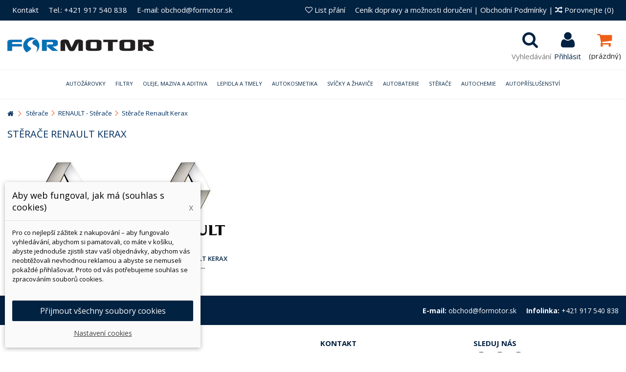

--- FILE ---
content_type: text/html; charset=utf-8
request_url: https://www.formotor.cz/6107-stierace-renault-kerax
body_size: 105296
content:
<!DOCTYPE HTML> <!--[if lt IE 7]><html class="no-js lt-ie9 lt-ie8 lt-ie7" lang="cs-cz"><![endif]--> <!--[if IE 7]><html class="no-js lt-ie9 lt-ie8 ie7" lang="cs-cz"><![endif]--> <!--[if IE 8]><html class="no-js lt-ie9 ie8" lang="cs-cz"><![endif]--> <!--[if gt IE 8]><html class="no-js ie9" lang="cs-cz"><![endif]--><html lang="cs-cz"><head><meta charset="utf-8" /><title>Stěrače Renault Kerax - ForMotor.cz</title><meta name="generator" content="PrestaShop" /><meta name="robots" content="index,follow" /><meta name="viewport" content="initial-scale=1,user-scalable=no,maximum-scale=1,width=device-width"><meta name="apple-mobile-web-app-capable" content="yes" /><link rel="icon" type="image/vnd.microsoft.icon" href="/img/favicon.jpg?1533927313" /><link rel="shortcut icon" type="image/x-icon" href="/img/favicon.jpg?1533927313" /><link rel="stylesheet" href="https://www.formotor.cz/themes/warehouse/cache/v_2210_b3a2f4532b7dcf30bb64d1d0bb51c7b4_all.css?abc32323232" type="text/css" media="all" /> <script data-keepinline="true">// GTAG consent
        window.dataLayer = window.dataLayer || [];
        function gtag(){dataLayer.push(arguments);}

        gtag("consent", "default", {
            "ad_storage": "denied",
            "ad_user_data": "denied",
            "ad_personalization": "denied",
            "analytics_storage": "denied"
        });

        
                            
                    gtag("set", "ads_data_redaction", true);
                
                    

        dataLayer.push({
            "event" : "default_consent",
        });</script>  <style>.layered_filter_ul .radio,.layered_filter_ul .checkbox {
    display: inline-block;
}
.ets_speed_dynamic_hook .cart-products-count{
    display:none!important;
}
.ets_speed_dynamic_hook .ajax_cart_quantity ,.ets_speed_dynamic_hook .ajax_cart_product_txt,.ets_speed_dynamic_hook .ajax_cart_product_txt_s{
    display:none!important;
}
.ets_speed_dynamic_hook .shopping_cart > a:first-child:after {
    display:none!important;
}</style>  <script data-keepinline="true">dataLayer = [{
                                  "ecomm_pagetype" : "category",
                                  "category_name" : "stierace-renault-kerax"
                                }];</script> <script data-keepinline="true">(function(w,d,s,l,i){w[l]=w[l]||[];w[l].push({"gtm.start":
                            new Date().getTime(),event:"gtm.js"});var f=d.getElementsByTagName(s)[0],
                            j=d.createElement(s),dl=l!="dataLayer"?"&l="+l:"";j.async=true;j.src=
                            "https://www.googletagmanager.com/gtm.js?id="+i+dl;f.parentNode.insertBefore(j,f);
                            })(window,document,"script","dataLayer", "GTM-M89R2ZJ");</script> <link rel="stylesheet" href="https://fonts.googleapis.com/css?family=Open+Sans:300,400,400i,600,700" type="text/css" media="all" /><link rel="stylesheet" href="https://fonts.googleapis.com/css?family=Open+Sans:300,400,400i,600,700" type="text/css" media="all" /><!--[if lt IE 9]> 
<script src="https://oss.maxcdn.com/libs/html5shiv/3.7.0/html5shiv.js"></script> 
<script src="https://oss.maxcdn.com/libs/respond.js/1.3.0/respond.min.js"></script> <![endif]--> <!--[if lte IE 9]> 
<script src="https://www.formotor.cz/themes/warehouse/js/flexibility.js"></script> <![endif]--><meta property="og:title" content="St&#283;ra&#269;e Renault Kerax - ForMotor.cz"/><meta property="og:url" content="http://www.formotor.cz/6107-stierace-renault-kerax"/><meta property="og:site_name" content="ForMotor.cz"/><meta property="og:description" content=""><meta property="og:type" content="website"><meta property="og:image" content="https://www.formotor.cz/img/formotorsk-logo-1484199155.jpg" />    </head><body id="category" class="not-index category category-6107 category-stierace-renault-kerax hide-right-column show-left-column lang_cs "> <noscript><iframe src="https://www.googletagmanager.com/ns.html?id=GTM-M89R2ZJ" height="0" width="0" style="display:none;visibility:hidden"></iframe></noscript><div id="page"><div class="header-container alt-cart"> <header id="header"><div class="banner"><div class="container"><div class="row"></div></div></div><div class="nav"><div class="container"><div class="row"> <nav><ul id="header_links" class="clearfix"><li><a href="/content/4-kontakty">Kontakt</a></li><li><a href="/content/4-kontakty">Tel.: +421 917 540 838</a></li><li><a href="/content/4-kontakty">E-mail: obchod@formotor.sk</a></li></ul><form method="post" action="//www.formotor.cz/index.php?controller=products-comparison" class="compare-form"> <a href="/content/1-cenik-dopravy-a-moznosti-doruceni" title="Ceník dopravy a možnosti doručení">Ceník dopravy a možnosti doručení</a> | <a href="/content/3-obchodni-podminky" title="Obchodní Podmínky">Obchodní Podmínky</a> | <button type="submit" class="bt_compare" disabled="disabled"> <span><i class="icon-random"></i> Porovnejte <span class="rtlhidden">(<span class="total-compare-val">0</span>)</span></span> </button> <input type="hidden" name="compare_product_count" class="compare_product_count" value="0" /> <input type="hidden" name="compare_product_list" class="compare_product_list" value="" /></form> <a href="https://www.formotor.cz/module/blockwishlist/mywishlist" title="List př&aacute;n&iacute;" class="wishlist_top_link pull-right"><i class="icon-heart-empty"></i> List př&aacute;n&iacute;</a> </nav></div></div></div><div id="search_block_top" class="col-sm-12 animak clearfix"><form id="searchbox" method="get" action="https://www.formotor.cz/hledat" > <input type="hidden" name="controller" value="search" /> <input type="hidden" name="orderby" value="position" /> <input type="hidden" name="orderway" value="desc" /> <input class="search_query form-control" type="text" id="search_query_top" name="search_query" placeholder="Vyhled&aacute;v&aacute;n&iacute;" value="" /> <button type="submit" name="submit_search" class="btn btn-default button-search"> <span>Vyhled&aacute;v&aacute;n&iacute;</span> </button></form></div><div><div class="container container-header"><div id="desktop-header" class="desktop-header"><div class="row"><div id="header_logo" class="col-xs-12 col-sm-4 "><a href="https://www.formotor.cz/" title="ForMotor.cz"> <img class="logo img-responsive replace-2xlogo" src="https://www.formotor.cz/img/formotorsk-logo-1484199155.jpg" data-retinalogo="https://www.formotor.sk/img/cms/logo-retina.jpg" width="300" height="33" alt="ForMotor.cz" /> </a></div><div id="shopping_cart_container" class="col-xs-12 col-sm-4 clearfix"><div class="shopping_cart"> <a href="https://www.formotor.cz/kosik-opc" title="Zobrazit můj nákupní košík" rel="nofollow"> <span class="cart_name">Košík</span><div class="more_info"> <span class="ajax_cart_quantity unvisible">0</span> <span class="ajax_cart_product_txt unvisible">x:</span> <span class="ajax_cart_product_txt_s unvisible">Produkty:</span> <span class="ajax_cart_total unvisible"> </span> <span class="ajax_cart_no_product">(prázdný)</span></div> </a><div class="cart_block block exclusive"><div class="block_content"><div class="cart_block_list"><p class="cart_block_no_products"> Žádné produkty</p><div class="cart-prices"><div class="cart-prices-line first-line"> <span class="price cart_block_shipping_cost ajax_cart_shipping_cost unvisible"> Bude determinováno </span> <span class="unvisible"> Doručení </span></div><div class="cart-prices-line"> <span class="price cart_block_tax_cost ajax_cart_tax_cost">0Kč</span> <span>DPH</span></div><div class="cart-prices-line last-line"> <span class="price cart_block_total ajax_block_cart_total">0Kč</span> <span>Celkem</span></div><p> Ceny jsou s DPH</p></div><p class="cart-buttons"> <a id="button_order_cart" class="btn btn-default button button-medium" href="https://www.formotor.cz/kosik-opc" title="K pokladně" rel="nofollow"> <span> K pokladně<i class="icon-chevron-right right"></i> </span> </a></p></div></div></div></div></div><div id="layer_cart"><div class="layer_cart_title col-xs-12"><h5> <i class="icon-check"></i> Produkt byl úspěšně přidán do nákupního košíku</h5></div><div class="clearfix" ><div class="layer_cart_product col-xs-12 col-md-6"> <span class="cross" title="Zavřít okno"></span><div class="product-image-container layer_cart_img"></div><div class="layer_cart_product_info"> <span id="layer_cart_product_title" class="product-name"></span> <span id="layer_cart_product_attributes"></span><div> Počet <span id="layer_cart_product_quantity"></span></div><div> <strong>Celkem <span id="layer_cart_product_price"></span></strong></div></div></div><div class="layer_cart_cart col-xs-12 col-md-6"><h5 class="overall_cart_title"> <span class="ajax_cart_product_txt_s unvisible"> <span class="ajax_cart_quantity">0</span> ks zboží. </span> <span class="ajax_cart_product_txt "> 1 produkt v košíku. </span></h5><div class="layer_cart_row"> Celkem za produkty: <span class="ajax_block_products_total"> </span></div><div class="layer_cart_row ajax_shipping-container"> <span class="dark unvisible"> Celkem za doručení:&nbsp; </span> <span class="ajax_cart_shipping_cost unvisible"> Bude determinováno </span></div><div class="layer_cart_row"> DPH: <span class="price cart_block_tax_cost ajax_cart_tax_cost">0Kč</span></div><div class="layer_cart_row"> <strong> Celkem (s DPH): <span class="ajax_block_cart_total"> </span> </strong></div></div></div><div class="button-container clearfix"><div class="pull-right"> <span class="continue btn btn-default" title="Pokračovat v nákupu"> <span> <i class="icon-chevron-left left"></i> Pokračovat v nákupu </span> </span> <a class="btn btn-default button button-medium" href="https://www.formotor.cz/kosik-opc" title="Objednat" rel="nofollow"> <span> Objednat <i class="icon-chevron-right right"></i> </span> </a></div></div><div class="crossseling"></div></div><div class="layer_cart_overlay"></div><div class="header_user_info col-xs-12 col-sm-4"> <a class="login" href="https://www.formotor.cz/muj-ucet" rel="nofollow" title="Přihlaste se do svého zákaznického účtu"> <i class="icon-signin"></i> Přihlásit </a></div><div id="search_block_top_content" class="col-xs-12 col-sm-4 "><div class="iqitsearch-inner"></div></div><div class="iqit-search-shower"><div class="iqit-search-shower-i"><i class="icon icon-search"></i>Vyhledávání</div><div id="search_block_top" class="search_block_top iqit-search-c" ><form method="get" action="//www.formotor.cz/hledat" id="searchbox"> <input type="hidden" name="controller" value="search" /> <input type="hidden" name="orderby" value="position" /> <input type="hidden" name="orderway" value="desc" /><div class="search_query_container "> <input type="hidden" name="search-cat-select" value="0" class="search-cat-select" /> <input class="search_query form-control" type="text" id="search_query_top" name="search_query" placeholder="Vyhledávání" value="" /> <button type="submit" name="submit_search" class="button-search"> <span>Vyhledávání</span> </button></div></form></div></div><div class="iqitfreedeliverycount iqitfreedeliverycount-detach hidden-detach clearfix "><div clas="fd-table"><div class="ifdc-icon fd-table-cell"><i class="icon icon-truck"></i></div><div class="ifdc-remaining fd-table-cell">Utraťte ještě <span class="ifdc-remaining-price">4 097Kč</span> a získejte zdarma dopravu!</div></div></div></div></div><div class="mobile-condensed-header mobile-style mobile-style1 "><div id="mh-sticky" class="not-sticked"><div class="mobile-main-wrapper"><div class="mobile-main-bar"><div class="mh-button mh-menu"> <span id="mh-menu"><i class="icon-reorder mh-icon"></i></span></div><div class="mh-button mh-search"> <span id="mh-search" data-mh-search="1"><i class="icon-search mh-icon"></i></span></div><div class="mobile-h-logo"> <a href="https://www.formotor.cz/" title="ForMotor.cz"> <img class="logo img-responsive replace-2xlogo" src="https://www.formotor.cz/img/formotorsk-logo-1484199155.jpg" data-retinalogo="https://www.formotor.sk/img/cms/logo-retina.jpg" width="300" height="33" alt="ForMotor.cz" /> </a></div><div class="mh-button mh-user"> <span id="mh-user"><i class="icon-user mh-icon "></i></span><div class="mh-drop"><p>Pros&iacute;m přihlaste se nebo vytvořte &uacute;čet</p><ul><li><a href="https://www.formotor.cz/muj-ucet" title="Přihl&aacute;sit se" rel="nofollow">Přihl&aacute;sit se nebo vytvořit &uacute;čet</a></li></ul></div></div><div id="mh-cart-wrapper" class="mh-button mh-cart"> <span id="mh-cart"> <i class="icon-shopping-cart mh-icon "></i> </span></div></div></div><div class="mh-dropdowns"><div class="mh-drop mh-search-drop"><div class="search_block_top mh-search-module"><form method="get" action="//www.formotor.cz/hledat"> <input type="hidden" name="controller" value="search" /> <input type="hidden" name="orderby" value="position" /> <input type="hidden" name="orderway" value="desc" /><div class="search_query_container "> <input type="hidden" name="search-cat-select" value="0" class="search-cat-select" /><input class="search_query form-control" type="text" name="search_query" placeholder="Vyhledávání" value="" /></div> <button type="submit" name="submit_search" class="button-search"> <span>Vyhledávání</span> </button></form></div></div></div></div></div></div></div><div class="fw-pseudo-wrapper"><div class="desktop-header"><div class="iqitmegamenu-wrapper col-xs-12 cbp-hor-width-0 clearfix"><div id="iqitmegamenu-horizontal" class="iqitmegamenu cbp-sticky-transparent" role="navigation"><div class="container"> <nav id="cbp-hrmenu" class="cbp-hrmenu cbp-horizontal cbp-hrsub-wide cbp-fade-slide-top cbp-submenu-notarrowed cbp-submenu-notarrowed "><ul><li class="cbp-hrmenu-tab cbp-hrmenu-tab-2 "> <a href="https://www.formotor.cz/21-autoziarovky" ><span class="cbp-tab-title"> Autožárovky <i class="icon-angle-down cbp-submenu-aindicator"></i></span> <span class="cbp-triangle-container"><span class="cbp-triangle-top"></span><span class="cbp-triangle-top-back"></span></span> </a><div class="cbp-hrsub col-xs-12"><div class="cbp-hrsub-inner"><div class="row menu_row menu-element first_rows menu-element-id-6"><div class="col-xs-3 cbp-menu-column cbp-menu-element menu-element-id-7 " ><div class="cbp-menu-column-inner"><ul class="cbp-links cbp-category-tree"><li ><div class="cbp-category-link-w"><a href="https://www.formotor.cz/245-led-osram-novinka">LED</a></div></li><li ><div class="cbp-category-link-w"><a href="https://www.formotor.cz/306-xenonove-vybojky">Xenonové výbojky</a></div></li><li ><div class="cbp-category-link-w"><a href="https://www.formotor.cz/295-h1-zarovky">H1 žárovky</a></div></li><li ><div class="cbp-category-link-w"><a href="https://www.formotor.cz/297-h3-zarovka">H3 žárovka</a></div></li><li ><div class="cbp-category-link-w"><a href="https://www.formotor.cz/296-h4-zarovka">H4 žárovka</a></div></li><li ><div class="cbp-category-link-w"><a href="https://www.formotor.cz/298-h7-zarovka">H7 žárovka</a></div></li><li ><div class="cbp-category-link-w"><a href="https://www.formotor.cz/455-h11-zarovka">H11 žárovka</a></div></li><li ><div class="cbp-category-link-w"><a href="https://www.formotor.cz/300-hb3-zarovka">HB3 žárovka</a></div></li></ul></div></div><div class="col-xs-3 cbp-menu-column cbp-menu-element menu-element-id-8 " ><div class="cbp-menu-column-inner"><ul class="cbp-links cbp-category-tree"><li ><div class="cbp-category-link-w"><a href="https://www.formotor.cz/301-hb4-zarovka">HB4 žárovka</a></div></li><li ><div class="cbp-category-link-w"><a href="https://www.formotor.cz/302-signalni-zarovky">Signální žárovky</a></div></li><li ><div class="cbp-category-link-w"><a href="https://www.formotor.cz/492-motocyklove-zarovky">Motocyklové žárovky</a></div></li><li ><div class="cbp-category-link-w"><a href="https://www.formotor.cz/430-bike-osvetleni">Bike osvětlení</a></div></li><li ><div class="cbp-category-link-w"><a href="https://www.formotor.cz/470-24v">24V</a></div></li><li ><div class="cbp-category-link-w"><a href="https://www.formotor.cz/524-svetla-pro-automechaniky">Světla pro automechaniky</a></div></li><li ><div class="cbp-category-link-w"><a href="https://www.formotor.cz/494-zalozni-baleni-zarovek">Záložní balení žárovek</a></div></li><li ><div class="cbp-category-link-w"><a href="https://www.formotor.cz/499-kompletni-svetlomety">Kompletní světlomety</a></div></li><li ><div class="cbp-category-link-w"><a href="https://www.formotor.cz/525-h8-zarovky">H8 žárovky</a></div></li></ul></div></div><div class="col-xs-3 cbp-menu-column cbp-menu-element menu-element-id-9 " ><div class="cbp-menu-column-inner"><ul class="cbp-links cbp-category-tree"><li ><div class="cbp-category-link-w"><a href="https://www.formotor.cz/526-h8b-zarovky">H8B žárovky</a></div></li><li ><div class="cbp-category-link-w"><a href="https://www.formotor.cz/527-h9-zarovky">H9 žárovky</a></div></li><li ><div class="cbp-category-link-w"><a href="https://www.formotor.cz/528-h9b-zarovky">H9B žárovky</a></div></li><li ><div class="cbp-category-link-w"><a href="https://www.formotor.cz/529-h10-zarovky">H10 žárovky</a></div></li><li ><div class="cbp-category-link-w"><a href="https://www.formotor.cz/530-h13-zarovky">H13 žárovky</a></div></li><li ><div class="cbp-category-link-w"><a href="https://www.formotor.cz/531-h15-zarovky">H15 žárovky</a></div></li><li ><div class="cbp-category-link-w"><a href="https://www.formotor.cz/532-h16-zarovky">H16 žárovky</a></div></li><li ><div class="cbp-category-link-w"><a href="https://www.formotor.cz/533-hb2-zarovky">HB2 žárovky</a></div></li><li ><div class="cbp-category-link-w"><a href="https://www.formotor.cz/534-hb5-zarovky">HB5 žárovky</a></div></li></ul></div></div><div class="col-xs-3 cbp-menu-column cbp-menu-element menu-element-id-10 " ><div class="cbp-menu-column-inner"><ul class="cbp-links cbp-category-tree"><li ><div class="cbp-category-link-w"><a href="https://www.formotor.cz/535-h11b-zarovky">H11B žárovky</a></div></li><li ><div class="cbp-category-link-w"><a href="https://www.formotor.cz/536-h271-zarovky">H27/1 žárovky</a></div></li><li ><div class="cbp-category-link-w"><a href="https://www.formotor.cz/537-h272-zarovky">H27/2 žárovky</a></div></li><li ><div class="cbp-category-link-w"><a href="https://www.formotor.cz/538-r2-zarovky">R2 žárovky</a></div></li><li ><div class="cbp-category-link-w"><a href="https://www.formotor.cz/718-osram-autozarovky">Osram Autožárovky</a></div></li></ul></div></div></div></div></div></li><li class="cbp-hrmenu-tab cbp-hrmenu-tab-8 "> <a href="https://www.formotor.cz/19-filtry" ><span class="cbp-tab-title"> Filtry <i class="icon-angle-down cbp-submenu-aindicator"></i></span> <span class="cbp-triangle-container"><span class="cbp-triangle-top"></span><span class="cbp-triangle-top-back"></span></span> </a><div class="cbp-hrsub col-xs-12"><div class="cbp-hrsub-inner"><div class="row menu_row menu-element first_rows menu-element-id-1"><div class="col-xs-3 cbp-menu-column cbp-menu-element menu-element-id-2 " ><div class="cbp-menu-column-inner"><ul class="cbp-links cbp-category-tree"><li ><div class="cbp-category-link-w"><a href="https://www.formotor.cz/56-olejove-filtry">Olejové filtry</a></div></li><li ><div class="cbp-category-link-w"><a href="https://www.formotor.cz/57-vzduchove-filtry">Vzduchové filtry</a></div></li><li ><div class="cbp-category-link-w"><a href="https://www.formotor.cz/58-palivove-filtry">Palivové filtry</a></div></li><li ><div class="cbp-category-link-w"><a href="https://www.formotor.cz/59-kabinove-filtry">Kabinové filtry</a></div></li><li ><div class="cbp-category-link-w"><a href="https://www.formotor.cz/293-motocyklove-filtry">Motocyklové filtry</a></div></li></ul></div></div><div class="col-xs-3 cbp-menu-column cbp-menu-element menu-element-id-3 " ><div class="cbp-menu-column-inner"><ul class="cbp-links cbp-category-tree"><li ><div class="cbp-category-link-w"><a href="https://www.formotor.cz/60-hydraulicke-filtry">Hydraulické filtry</a></div></li><li ><div class="cbp-category-link-w"><a href="https://www.formotor.cz/287-vysousece-brzdoveho-systemu">Vysoušeče brzdového systému</a></div></li><li ><div class="cbp-category-link-w"><a href="https://www.formotor.cz/288-adblue-filtry">AdBlue filtry</a></div></li><li ><div class="cbp-category-link-w"><a href="https://www.formotor.cz/289-odstredivky">Odstředivky</a></div></li><li ><div class="cbp-category-link-w"><a href="https://www.formotor.cz/290-separatory-oleje">Separátory oleje</a></div></li></ul></div></div><div class="col-xs-3 cbp-menu-column cbp-menu-element menu-element-id-4 " ><div class="cbp-menu-column-inner"><ul class="cbp-links cbp-category-tree"><li ><div class="cbp-category-link-w"><a href="https://www.formotor.cz/569-pojistne-vlozky">Pojistné vložky</a></div></li><li ><div class="cbp-category-link-w"><a href="https://www.formotor.cz/292-kluce-na-olejove-filtre-mann">Kľúče na olejové filtre MANN</a></div></li><li ><div class="cbp-category-link-w"><a href="https://www.formotor.cz/294-prumyslove-filtry">Průmyslové filtry</a></div></li><li ><div class="cbp-category-link-w"><a href="https://www.formotor.cz/564-filtry-odvzdusnovani">Filtry odvzdušňování</a></div></li><li ><div class="cbp-category-link-w"><a href="https://www.formotor.cz/565-tesneni-pro-pouzdra-filtru">Těsnění pro pouzdra filtrů</a></div></li></ul></div></div><div class="col-xs-3 cbp-menu-column cbp-menu-element menu-element-id-5 " ><div class="cbp-menu-column-inner"><ul class="cbp-links cbp-category-tree"><li ><div class="cbp-category-link-w"><a href="https://www.formotor.cz/291-filtry-pro-edm">Filtry pro EDM</a></div></li><li ><div class="cbp-category-link-w"><a href="https://www.formotor.cz/567-filtry-chladici-kapaliny">Filtry chladicí kapaliny</a></div></li><li ><div class="cbp-category-link-w"><a href="https://www.formotor.cz/568-filtry-posilovacu-rizeni">Filtry posilovačů řízení</a></div></li></ul></div></div></div></div></div></li><li class="cbp-hrmenu-tab cbp-hrmenu-tab-3 "> <a href="https://www.formotor.cz/22-oleje" ><span class="cbp-tab-title"> Oleje, Maziva a Aditiva <i class="icon-angle-down cbp-submenu-aindicator"></i></span> <span class="cbp-triangle-container"><span class="cbp-triangle-top"></span><span class="cbp-triangle-top-back"></span></span> </a><div class="cbp-hrsub col-xs-3"><div class="cbp-hrsub-inner"><div class="row menu_row menu-element first_rows menu-element-id-1"><div class="col-xs-3 cbp-menu-column cbp-menu-element menu-element-id-2 " ><div class="cbp-menu-column-inner"><ul class="cbp-links cbp-category-tree"><li ><div class="cbp-category-link-w"><a href="https://www.formotor.cz/571-motorove-oleje">Motorové oleje</a></div></li><li ><div class="cbp-category-link-w"><a href="https://www.formotor.cz/335-prevodove-oleje">Prevodové oleje</a></div></li><li ><div class="cbp-category-link-w"><a href="https://www.formotor.cz/622-hydraulicke-oleje">Hydraulické oleje</a></div></li><li ><div class="cbp-category-link-w"><a href="https://www.formotor.cz/575-tlumicove-oleje">Tlumičové oleje</a></div></li></ul></div></div><div class="col-xs-3 cbp-menu-column cbp-menu-element menu-element-id-3 " ><div class="cbp-menu-column-inner"><ul class="cbp-links cbp-category-tree"><li ><div class="cbp-category-link-w"><a href="https://www.formotor.cz/379-kompresorove-oleje">Kompresorové oleje</a></div></li><li ><div class="cbp-category-link-w"><a href="https://www.formotor.cz/358-motocyklovy-program">Motocyklový program</a></div></li><li ><div class="cbp-category-link-w"><a href="https://www.formotor.cz/373-zahradni-technika">Zahradní technika</a></div></li><li ><div class="cbp-category-link-w"><a href="https://www.formotor.cz/388-prisady-do-oleje">Přísady do oleje</a></div></li></ul></div></div><div class="col-xs-3 cbp-menu-column cbp-menu-element menu-element-id-4 " ><div class="cbp-menu-column-inner"><ul class="cbp-links cbp-category-tree"><li ><div class="cbp-category-link-w"><a href="https://www.formotor.cz/390-prisady-do-nafty">Přísady do nafty</a></div></li><li ><div class="cbp-category-link-w"><a href="https://www.formotor.cz/389-prisady-do-benzinu">Přísady do benzinu</a></div></li><li ><div class="cbp-category-link-w"><a href="https://www.formotor.cz/391-prisady-do-chladice">Přísady do chladiče</a></div></li><li ><div class="cbp-category-link-w"><a href="https://www.formotor.cz/392-prisady-do-lpgcng">Přísady do LPG/CNG</a></div></li></ul></div></div><div class="col-xs-3 cbp-menu-column cbp-menu-element menu-element-id-5 " ><div class="cbp-menu-column-inner"><ul class="cbp-links cbp-category-tree"><li ><div class="cbp-category-link-w"><a href="https://www.formotor.cz/381-mazaci-latky">Mazací látky</a></div></li></ul></div></div></div></div></div></li><li class="cbp-hrmenu-tab cbp-hrmenu-tab-5 "> <a href="https://www.formotor.cz/33-lepidla-a-tmely" ><span class="cbp-tab-title"> Lepidla a tmely <i class="icon-angle-down cbp-submenu-aindicator"></i></span> <span class="cbp-triangle-container"><span class="cbp-triangle-top"></span><span class="cbp-triangle-top-back"></span></span> </a><div class="cbp-hrsub col-xs-12"><div class="cbp-hrsub-inner"><div class="row menu_row menu-element first_rows menu-element-id-1"><div class="col-xs-3 cbp-menu-column cbp-menu-element menu-element-id-2 " ><div class="cbp-menu-column-inner"><ul class="cbp-links cbp-category-tree"><li ><div class="cbp-category-link-w"><a href="https://www.formotor.cz/53-sekundove-lepidla">Aktivátory a primery</a></div></li><li ><div class="cbp-category-link-w"><a href="https://www.formotor.cz/54-zajistovani-sroubu">Zajišťování šroubů</a></div></li><li ><div class="cbp-category-link-w"><a href="https://www.formotor.cz/55-vterinova-lepidla">Vteřinová lepidla</a></div></li><li ><div class="cbp-category-link-w"><a href="https://www.formotor.cz/63-upevnovani-lozisek-a-valcovych-dilu">Upevňování ložisek a válcových dílů</a></div></li><li ><div class="cbp-category-link-w"><a href="https://www.formotor.cz/64-plosne-tesnenie">Okamžitá pomoc</a></div></li><li ><div class="cbp-category-link-w"><a href="https://www.formotor.cz/65-konstrukcni-lepidla">Konstrukční lepidla</a></div></li><li ><div class="cbp-category-link-w"><a href="https://www.formotor.cz/136-opravarenske-kovy-a-metal-sety">Opravárenské kovy a metal sety</a></div></li><li ><div class="cbp-category-link-w"><a href="https://www.formotor.cz/138-plosne-tesneni">Plošné těsnění</a></div></li></ul></div></div><div class="col-xs-3 cbp-menu-column cbp-menu-element menu-element-id-3 " ><div class="cbp-menu-column-inner"><ul class="cbp-links cbp-category-tree"><li ><div class="cbp-category-link-w"><a href="https://www.formotor.cz/141-utesnovani-zavitovych-spoju">Utěsňování závitových spojů</a></div></li><li ><div class="cbp-category-link-w"><a href="https://www.formotor.cz/142-cisteni-a-odmastovani">Čištění a odmašťování</a></div></li><li ><div class="cbp-category-link-w"><a href="https://www.formotor.cz/146-mazani">Mazání</a></div></li><li ><div class="cbp-category-link-w"><a href="https://www.formotor.cz/101-prime-zasklivani">Přímé zasklívání</a></div></li><li ><div class="cbp-category-link-w"><a href="https://www.formotor.cz/315-lepeni-karoserii-a-dilcu">Lepení karosérií a dílců</a></div></li><li ><div class="cbp-category-link-w"><a href="https://www.formotor.cz/107-ochrana-podvozku">Ochrana podvozku</a></div></li><li ><div class="cbp-category-link-w"><a href="https://www.formotor.cz/314-ochrana-dutin">Ochrana dutin</a></div></li></ul></div></div><div class="col-xs-3 cbp-menu-column cbp-menu-element menu-element-id-4 " ><div class="cbp-menu-column-inner"><ul class="cbp-links cbp-category-tree"><li ><div class="cbp-category-link-w"><a href="https://www.formotor.cz/109-tesnenie-svov">Tesnenie švov</a></div></li><li ><div class="cbp-category-link-w"><a href="https://www.formotor.cz/105-plnice-na-karoserie">Plniče na karoserie</a></div></li><li ><div class="cbp-category-link-w"><a href="https://www.formotor.cz/103-cistice">Čističe</a></div></li><li ><div class="cbp-category-link-w"><a href="https://www.formotor.cz/151-ms-polymery">MS Polymery</a></div></li><li ><div class="cbp-category-link-w"><a href="https://www.formotor.cz/152-polyuretanova-lepidla">Polyuretanová lepidla</a></div></li><li ><div class="cbp-category-link-w"><a href="https://www.formotor.cz/153-odhlucneni-karoserie">Odhlučnění karoserie</a></div></li><li ><div class="cbp-category-link-w"><a href="https://www.formotor.cz/156-opravy-plastu">Opravy plastů</a></div></li></ul></div></div><div class="col-xs-3 cbp-menu-column cbp-menu-element menu-element-id-5 " ><div class="cbp-menu-column-inner"><ul class="cbp-links cbp-category-tree"><li ><div class="cbp-category-link-w"><a href="https://www.formotor.cz/318-ochrana-proti-oderkam">Ochrana proti oděrkám</a></div></li><li ><div class="cbp-category-link-w"><a href="https://www.formotor.cz/425-protiskluzove-natery">Protiskluzové nátěry</a></div></li><li ><div class="cbp-category-link-w"><a href="https://www.formotor.cz/102-zarizeni">Zařízení</a></div></li><li ><div class="cbp-category-link-w"><a href="https://www.formotor.cz/316-pomocne-produkty-na-zasklivani">Pomocné produkty na zasklívání</a></div></li><li ><div class="cbp-category-link-w"><a href="https://www.formotor.cz/254-bison">BISON</a></div></li></ul></div></div></div></div></div></li><li class="cbp-hrmenu-tab cbp-hrmenu-tab-14 "> <a href="https://www.formotor.cz/24-autokosmetika" ><span class="cbp-tab-title"> Autokosmetika <i class="icon-angle-down cbp-submenu-aindicator"></i></span> <span class="cbp-triangle-container"><span class="cbp-triangle-top"></span><span class="cbp-triangle-top-back"></span></span> </a><div class="cbp-hrsub col-xs-12"><div class="cbp-hrsub-inner"><div class="row menu_row menu-element first_rows menu-element-id-1"><div class="col-xs-3 cbp-menu-column cbp-menu-element menu-element-id-2 " ><div class="cbp-menu-column-inner"><ul class="cbp-links cbp-category-tree"><li ><div class="cbp-category-link-w"><a href="https://www.formotor.cz/319-odstranovani-skrabancu">Odstraňování škrábanců</a></div></li><li ><div class="cbp-category-link-w"><a href="https://www.formotor.cz/270-autosampony">Autošampony</a></div></li><li ><div class="cbp-category-link-w"><a href="https://www.formotor.cz/271-vosky-a-lesteni">Vosky a leštění</a></div></li><li ><div class="cbp-category-link-w"><a href="https://www.formotor.cz/275-cisteni-disku">Čištění disků</a></div></li><li ><div class="cbp-category-link-w"><a href="https://www.formotor.cz/276-pece-o-pneumatiky-a-vnejsi-plasty">Péče o pneumatiky a vnější plasty</a></div></li><li ><div class="cbp-category-link-w"><a href="https://www.formotor.cz/3121-pohlcovace-pachu">Pohlcovače pachu</a></div></li></ul></div></div><div class="col-xs-3 cbp-menu-column cbp-menu-element menu-element-id-3 " ><div class="cbp-menu-column-inner"><ul class="cbp-links cbp-category-tree"><li ><div class="cbp-category-link-w"><a href="https://www.formotor.cz/274-obnova-a-udrzba-plastu">Obnova a údržba plastů</a></div></li><li ><div class="cbp-category-link-w"><a href="https://www.formotor.cz/273-cisteni-skel">Čištění skel</a></div></li><li ><div class="cbp-category-link-w"><a href="https://www.formotor.cz/279-osetreni-kuze-a-calouneni">Ošetření kůže a čalounění</a></div></li><li ><div class="cbp-category-link-w"><a href="https://www.formotor.cz/497-houby-a-uterky">Houby a utěrky</a></div></li><li ><div class="cbp-category-link-w"><a href="https://www.formotor.cz/322-tekute-sterace-a-mlzeni">Tekuté Stěrače a mlžení</a></div></li><li ><div class="cbp-category-link-w"><a href="https://www.formotor.cz/608-nemrznouci-smesi-do-ostrikovacu">Nemrznoucí směsi do ostřikovačů</a></div></li></ul></div></div><div class="col-xs-3 cbp-menu-column cbp-menu-element menu-element-id-4 " ><div class="cbp-menu-column-inner"><ul class="cbp-links cbp-category-tree"><li ><div class="cbp-category-link-w"><a href="https://www.formotor.cz/285-cisteni-klimatizace">Čištění klimatizace</a></div></li><li ><div class="cbp-category-link-w"><a href="https://www.formotor.cz/320-odstranovace-hmyzu">Odstraňovače hmyzu</a></div></li><li ><div class="cbp-category-link-w"><a href="https://www.formotor.cz/117-zimni-nabidka">Zimní nabídka</a></div></li><li ><div class="cbp-category-link-w"><a href="https://www.formotor.cz/277-cisteni-motoru">Čištění motoru</a></div></li><li ><div class="cbp-category-link-w"><a href="https://www.formotor.cz/3076-ochrana-proti-hlodavcum">Ochrana proti hlodavcům</a></div></li><li ><div class="cbp-category-link-w"><a href="https://www.formotor.cz/423-profi-produkty">Profi produkty</a></div></li></ul></div></div><div class="col-xs-3 cbp-menu-column cbp-menu-element menu-element-id-5 " ><div class="cbp-menu-column-inner"><ul class="cbp-links cbp-category-tree"><li ><div class="cbp-category-link-w"><a href="https://www.formotor.cz/185-osvezovace-vzduchu-a-vune">Osvěžovače vzduchu a vůně</a></div></li><li ><div class="cbp-category-link-w"><a href="https://www.formotor.cz/605-odstranovani-asfaltu-a-pryskyrice">Odstraňování asfaltu a pryskyřice</a></div></li><li ><div class="cbp-category-link-w"><a href="https://www.formotor.cz/3119-lesteni-chromu">Leštění chromu</a></div></li><li ><div class="cbp-category-link-w"><a href="https://www.formotor.cz/498-silikonove-sterky">Silikonové stěrky</a></div></li><li ><div class="cbp-category-link-w"><a href="https://www.formotor.cz/3077-kartace-na-myti">Kartáče na mytí</a></div></li><li ><div class="cbp-category-link-w"><a href="https://www.formotor.cz/591-renovace-svetlometu">Renovace světlometů</a></div></li></ul></div></div></div></div></div></li><li class="cbp-hrmenu-tab cbp-hrmenu-tab-10 "> <a href="https://www.formotor.cz/23-svicky-a-zhavice" ><span class="cbp-tab-title"> Svíčky a žhaviče <i class="icon-angle-down cbp-submenu-aindicator"></i></span> <span class="cbp-triangle-container"><span class="cbp-triangle-top"></span><span class="cbp-triangle-top-back"></span></span> </a><div class="cbp-hrsub col-xs-12"><div class="cbp-hrsub-inner"><div class="row menu_row menu-element first_rows menu-element-id-1"><div class="col-xs-3 cbp-menu-column cbp-menu-element menu-element-id-2 " ><div class="cbp-menu-column-inner"><ul class="cbp-links cbp-category-tree"><li ><div class="cbp-category-link-w"><a href="https://www.formotor.cz/653-auto-zapalovaci-svicky">Auto - Zapalovací svíčky</a></div></li><li ><div class="cbp-category-link-w"><a href="https://www.formotor.cz/654-moto-zapalovaci-svicky">Moto - Zapalovací svíčky</a></div></li></ul></div></div><div class="col-xs-3 cbp-menu-column cbp-menu-element menu-element-id-3 " ><div class="cbp-menu-column-inner"><ul class="cbp-links cbp-category-tree"><li ><div class="cbp-category-link-w"><a href="https://www.formotor.cz/655-garden-zapalovaci-svicky">Garden - Zapalovací svíčky</a></div></li><li ><div class="cbp-category-link-w"><a href="https://www.formotor.cz/656-lode-zapalovaci-svicky">Lode - Zapalovací svíčky</a></div></li></ul></div></div><div class="col-xs-3 cbp-menu-column cbp-menu-element menu-element-id-4 " ><div class="cbp-menu-column-inner"><ul class="cbp-links cbp-category-tree"><li ><div class="cbp-category-link-w"><a href="https://www.formotor.cz/606-zhavici-svicky"> Žhavící svíčky</a></div></li><li ><div class="cbp-category-link-w"><a href="https://www.formotor.cz/652-snimace-otacek">Snímače otáček</a></div></li></ul></div></div></div></div></div></li><li class="cbp-hrmenu-tab cbp-hrmenu-tab-7 "> <a href="https://www.formotor.cz/8-autobaterie" ><span class="cbp-tab-title"> Autobaterie <i class="icon-angle-down cbp-submenu-aindicator"></i></span> <span class="cbp-triangle-container"><span class="cbp-triangle-top"></span><span class="cbp-triangle-top-back"></span></span> </a><div class="cbp-hrsub col-xs-12"><div class="cbp-hrsub-inner"><div class="row menu_row menu-element first_rows menu-element-id-1"><div class="col-xs-3 cbp-menu-column cbp-menu-element menu-element-id-2 " ><div class="cbp-menu-column-inner"><ul class="cbp-links cbp-category-tree"><li ><div class="cbp-category-link-w"><a href="https://www.formotor.cz/15-varta">VARTA</a></div></li></ul></div></div><div class="col-xs-3 cbp-menu-column cbp-menu-element menu-element-id-3 " ><div class="cbp-menu-column-inner"><ul class="cbp-links cbp-category-tree"><li ><div class="cbp-category-link-w"><a href="https://www.formotor.cz/18-banner">BANNER</a></div></li><li ><div class="cbp-category-link-w"><a href="https://www.formotor.cz/416-autonabijecky">Autonabíječky</a></div></li></ul></div></div><div class="col-xs-3 cbp-menu-column cbp-menu-element menu-element-id-4 " ><div class="cbp-menu-column-inner"><ul class="cbp-links cbp-category-tree"><li ><div class="cbp-category-link-w"><a href="https://www.formotor.cz/16-afa">AFA</a></div></li></ul></div></div><div class="col-xs-3 cbp-menu-column cbp-menu-element menu-element-id-5 " ><div class="cbp-menu-column-inner"><ul class="cbp-links cbp-category-tree"><li ><div class="cbp-category-link-w"><a href="https://www.formotor.cz/17-optima">OPTIMA</a></div></li></ul></div></div></div></div></div></li><li class="cbp-hrmenu-tab cbp-hrmenu-tab-11 "> <a href="https://www.formotor.cz/25-sterace" ><span class="cbp-tab-title"> Stěrače <i class="icon-angle-down cbp-submenu-aindicator"></i></span> <span class="cbp-triangle-container"><span class="cbp-triangle-top"></span><span class="cbp-triangle-top-back"></span></span> </a><div class="cbp-hrsub col-xs-12"><div class="cbp-hrsub-inner"><div class="row menu_row menu-element first_rows menu-element-id-1"><div class="col-xs-3 cbp-menu-column cbp-menu-element menu-element-id-2 " ><div class="cbp-menu-column-inner"><ul class="cbp-links cbp-category-tree"><li ><div class="cbp-category-link-w"><a href="https://www.formotor.cz/3189-audi-sterace">Audi - Stěrače</a></div></li><li ><div class="cbp-category-link-w"><a href="https://www.formotor.cz/3191-bmw-sterace">BMW - Stěrače</a></div></li><li ><div class="cbp-category-link-w"><a href="https://www.formotor.cz/3192-citroeen-sterace">CITRÖEN - Stěrače</a></div></li><li ><div class="cbp-category-link-w"><a href="https://www.formotor.cz/3193-dacia-sterace">DACIA - Stěrače</a></div></li><li ><div class="cbp-category-link-w"><a href="https://www.formotor.cz/3194-fiat-sterace">FIAT - Stěrače</a></div></li><li ><div class="cbp-category-link-w"><a href="https://www.formotor.cz/3195-ford-sterace">Ford - Stěrače</a></div></li></ul></div></div><div class="col-xs-3 cbp-menu-column cbp-menu-element menu-element-id-3 " ><div class="cbp-menu-column-inner"><ul class="cbp-links cbp-category-tree"><li ><div class="cbp-category-link-w"><a href="https://www.formotor.cz/3196-honda-sterace">HONDA - Stěrače</a></div></li><li ><div class="cbp-category-link-w"><a href="https://www.formotor.cz/3197-hyundai-sterace">HYUNDAI - Stěrače</a></div></li><li ><div class="cbp-category-link-w"><a href="https://www.formotor.cz/3198-kia-sterace">KIA - Stěrače</a></div></li><li ><div class="cbp-category-link-w"><a href="https://www.formotor.cz/3199-mazda-sierace">MAZDA - sierače</a></div></li><li ><div class="cbp-category-link-w"><a href="https://www.formotor.cz/3200-mitsubishi-sterace">MITSUBISHI - Stěrače</a></div></li><li ><div class="cbp-category-link-w"><a href="https://www.formotor.cz/3201-nissan-sterace">NISSAN - Stěrače</a></div></li></ul></div></div><div class="col-xs-3 cbp-menu-column cbp-menu-element menu-element-id-4 " ><div class="cbp-menu-column-inner"><ul class="cbp-links cbp-category-tree"><li ><div class="cbp-category-link-w"><a href="https://www.formotor.cz/3202-opel-sterace">OPEL - Stěrače</a></div></li><li ><div class="cbp-category-link-w"><a href="https://www.formotor.cz/3203-peugeot-sterace">PEUGEOT - Stěrače</a></div></li><li ><div class="cbp-category-link-w"><a href="https://www.formotor.cz/3204-renault-sterace">RENAULT - Stěrače</a></div></li><li ><div class="cbp-category-link-w"><a href="https://www.formotor.cz/3205-seat-sterace">SEAT - Stěrače</a></div></li><li ><div class="cbp-category-link-w"><a href="https://www.formotor.cz/3206-skoda-sterace">ŠKODA - Stěrače</a></div></li><li ><div class="cbp-category-link-w"><a href="https://www.formotor.cz/3207-suzuki-sterace">SUZUKI - Stěrače</a></div></li></ul></div></div><div class="col-xs-3 cbp-menu-column cbp-menu-element menu-element-id-5 " ><div class="cbp-menu-column-inner"><ul class="cbp-links cbp-category-tree"><li ><div class="cbp-category-link-w"><a href="https://www.formotor.cz/3208-toyota-sterace">TOYOTA - Stěrače</a></div></li><li ><div class="cbp-category-link-w"><a href="https://www.formotor.cz/3209-volvo-sterace">VOLVO - Stěrače</a></div></li><li ><div class="cbp-category-link-w"><a href="https://www.formotor.cz/3210-volkswagen-sterace">VOLKSWAGEN - Stěrače</a></div></li></ul></div></div></div></div></div></li><li class="cbp-hrmenu-tab cbp-hrmenu-tab-13 "> <a href="https://www.formotor.cz/674-autochemie" ><span class="cbp-tab-title"> Autochemie <i class="icon-angle-down cbp-submenu-aindicator"></i></span> <span class="cbp-triangle-container"><span class="cbp-triangle-top"></span><span class="cbp-triangle-top-back"></span></span> </a><div class="cbp-hrsub col-xs-12"><div class="cbp-hrsub-inner"><div class="row menu_row menu-element first_rows menu-element-id-1"><div class="col-xs-3 cbp-menu-column cbp-menu-element menu-element-id-2 " ><div class="cbp-menu-column-inner"><ul class="cbp-links cbp-category-tree"><li ><div class="cbp-category-link-w"><a href="https://www.formotor.cz/576-brzdove-kapaliny">Brzdové kapaliny</a></div></li><li ><div class="cbp-category-link-w"><a href="https://www.formotor.cz/577-chladici-kapaliny">Chladící kapaliny</a></div></li></ul></div></div><div class="col-xs-3 cbp-menu-column cbp-menu-element menu-element-id-3 " ><div class="cbp-menu-column-inner"><ul class="cbp-links cbp-category-tree"><li ><div class="cbp-category-link-w"><a href="https://www.formotor.cz/659-kapaliny-do-ostrikovacu">Kapaliny do ostřikovačů</a></div></li><li ><div class="cbp-category-link-w"><a href="https://www.formotor.cz/675-demineralizovana-technicka-voda">Demineralizovaná technická voda</a></div></li></ul></div></div><div class="col-xs-3 cbp-menu-column cbp-menu-element menu-element-id-4 " ><div class="cbp-menu-column-inner"><ul class="cbp-links cbp-category-tree"><li ><div class="cbp-category-link-w"><a href="https://www.formotor.cz/676-ad-blue">AD blue</a></div></li><li ><div class="cbp-category-link-w"><a href="https://www.formotor.cz/677-technicky-benzin">Technický benzín</a></div></li></ul></div></div><div class="col-xs-3 cbp-menu-column cbp-menu-element menu-element-id-5 " ><div class="cbp-menu-column-inner"><ul class="cbp-links cbp-category-tree"><li ><div class="cbp-category-link-w"><a href="https://www.formotor.cz/678-petrolej">Petrolej</a></div></li></ul></div></div></div></div></div></li><li class="cbp-hrmenu-tab cbp-hrmenu-tab-9 "> <a href="https://www.formotor.cz/560-autoprislusenstvi" ><span class="cbp-tab-title"> Autopříslušenství <i class="icon-angle-down cbp-submenu-aindicator"></i></span> <span class="cbp-triangle-container"><span class="cbp-triangle-top"></span><span class="cbp-triangle-top-back"></span></span> </a><div class="cbp-hrsub col-xs-12"><div class="cbp-hrsub-inner"><div class="row menu_row menu-element first_rows menu-element-id-1"><div class="col-xs-3 cbp-menu-column cbp-menu-element menu-element-id-2 " ><div class="cbp-menu-column-inner"><ul class="cbp-links cbp-category-tree"><li ><div class="cbp-category-link-w"><a href="https://www.formotor.cz/180-povinna-vybava">Povinná výbava</a></div></li><li ><div class="cbp-category-link-w"><a href="https://www.formotor.cz/236-zimni-vybava">Zimní výbava</a></div></li><li ><div class="cbp-category-link-w"><a href="https://www.formotor.cz/216-zahradni-program">Zahradní program</a></div></li><li ><div class="cbp-category-link-w"><a href="https://www.formotor.cz/2999-auto-elektro">Auto Elektro</a></div></li><li ><div class="cbp-category-link-w"><a href="https://www.formotor.cz/2998-pracovni-rukavice">Pracovní rukavice</a></div></li></ul></div></div><div class="col-xs-3 cbp-menu-column cbp-menu-element menu-element-id-3 " ><div class="cbp-menu-column-inner"><ul class="cbp-links cbp-category-tree"><li ><div class="cbp-category-link-w"><a href="https://www.formotor.cz/3001-startovaci-kabely">Startovací kabely</a></div></li><li ><div class="cbp-category-link-w"><a href="https://www.formotor.cz/3003-cisteni-rukou">Čištění rukou</a></div></li><li ><div class="cbp-category-link-w"><a href="https://www.formotor.cz/663-kanystry">Kanystry</a></div></li><li ><div class="cbp-category-link-w"><a href="https://www.formotor.cz/3004-majaky">Majáky</a></div></li><li ><div class="cbp-category-link-w"><a href="https://www.formotor.cz/3005-tlakomery">Tlakomery</a></div></li></ul></div></div><div class="col-xs-3 cbp-menu-column cbp-menu-element menu-element-id-4 " ><div class="cbp-menu-column-inner"><ul class="cbp-links cbp-category-tree"><li ><div class="cbp-category-link-w"><a href="https://www.formotor.cz/644-baterie">Baterie</a></div></li><li ><div class="cbp-category-link-w"><a href="https://www.formotor.cz/3007-uterky-na-ruce">Utěrky na ruce</a></div></li></ul></div></div><div class="col-xs-3 cbp-menu-column cbp-menu-element menu-element-id-5 " ><div class="cbp-menu-column-inner"><ul class="cbp-links cbp-category-tree"><li ><div class="cbp-category-link-w"><a href="https://www.formotor.cz/3011-autonabijecky">Autonabíječky</a></div></li></ul></div></div></div></div></div></li></ul> </nav></div><div id="iqitmegamenu-mobile"><div id="iqitmegamenu-shower" class="clearfix"><div class="container"><div class="iqitmegamenu-icon"><i class="icon-reorder"></i></div> <span>Menu</span></div></div><div class="cbp-mobilesubmenu"><div class="container"><ul id="iqitmegamenu-accordion" class="cbp-spmenu cbp-spmenu-vertical cbp-spmenu-left"><li id="cbp-close-mobile"><i class="icon-chevron-left"></i> Skryť</li><li><a href="https://www.formotor.cz/21-autoziarovky" title="Autožiarovky">Autožiarovky</a><ul><li><a href="https://www.formotor.cz/6920-legalni-led-autozarovky" title="Legální LED Autožárovky">Legální LED Autožárovky</a><ul><li><a href="https://www.formotor.cz/7079-h1-led-zarovky-legalni" title="H1 LED žárovky legální">H1 LED žárovky legální</a></li><li><a href="https://www.formotor.cz/7080-h4-led-zarovky-legalni" title="H4 LED žárovky legální">H4 LED žárovky legální</a></li><li><a href="https://www.formotor.cz/7081-h7-led-zarovky-legalni" title="H7 LED žárovky legální">H7 LED žárovky legální</a></li><li><a href="https://www.formotor.cz/7083-h7-led-zarovky-legalni-24v" title="H7 LED žárovky legální (24V)">H7 LED žárovky legální (24V)</a></li><li><a href="https://www.formotor.cz/7084-motocyklove-led-zarovky-legalni" title="Motocyklové LED žárovky legální">Motocyklové LED žárovky legální</a></li><li><a href="https://www.formotor.cz/7086-w5w-led-zarovky-legalni" title="W5W LED žárovky legální">W5W LED žárovky legální</a></li><li><a href="https://www.formotor.cz/7082-prislusenstvi-k-led-zarovkam" title="Příslušenství k LED žárovkám">Příslušenství k LED žárovkám</a><ul><li><a href="https://www.formotor.cz/6918-ledriving-adaptery" title="LEDriving Adaptéry">LEDriving Adaptéry</a></li><li><a href="https://www.formotor.cz/6923-ledriving-cap" title="LEDriving CAP">LEDriving CAP</a></li><li><a href="https://www.formotor.cz/6924-ledriving-smart-canbus" title="LEDriving SMART CANBUS">LEDriving SMART CANBUS</a></li><li><a href="https://www.formotor.cz/6925-ledriving-error-canceler" title="LEDriving ERROR CANCELER">LEDriving ERROR CANCELER</a></li></ul></li></ul></li><li><a href="https://www.formotor.cz/718-osram-autozarovky" title="Osram Autožárovky">Osram Autožárovky</a><ul><li><a href="https://www.formotor.cz/7148-osram-night-breaker-led-legalni" title="Osram Night Breaker LED legální">Osram Night Breaker LED legální</a></li><li><a href="https://www.formotor.cz/7155-osram-night-breaker-led-smart-legalni" title="Osram Night Breaker LED SMART legální">Osram Night Breaker LED SMART legální</a></li><li><a href="https://www.formotor.cz/7156-osram-night-breaker-led-speed-legalni" title="Osram Night Breaker LED SPEED legální">Osram Night Breaker LED SPEED legální</a></li><li><a href="https://www.formotor.cz/7150-osram-ledriving-hl-intense" title="Osram LEDriving HL Intense">Osram LEDriving HL Intense</a></li><li><a href="https://www.formotor.cz/7149-osram-ledriving-hl-easy" title="Osram LEDriving HL EASY">Osram LEDriving HL EASY</a></li><li><a href="https://www.formotor.cz/7151-osram-ledriving-hl-bright" title="Osram LEDriving HL BRIGHT">Osram LEDriving HL BRIGHT</a></li><li><a href="https://www.formotor.cz/7154-osram-ledriving-hl-allseason" title="Osram LEDriving HL ALLSEASON">Osram LEDriving HL ALLSEASON</a></li><li><a href="https://www.formotor.cz/7152-osram-ledriving-xtr" title="Osram LEDriving XTR">Osram LEDriving XTR</a></li><li><a href="https://www.formotor.cz/7153-osram-ledriving-hl-vintage" title="Osram LEDriving HL VINTAGE">Osram LEDriving HL VINTAGE</a></li><li><a href="https://www.formotor.cz/6888-osram-night-breaker-220" title="Osram Night Breaker +220%">Osram Night Breaker +220%</a></li><li><a href="https://www.formotor.cz/3168-osram-night-breaker-laser-next-generation-150" title="Osram Night Breaker Laser Next Generation +150%">Osram Night Breaker Laser Next Generation +150%</a></li><li><a href="https://www.formotor.cz/3170-osram-night-breaker-silver-100" title="Osram Night Breaker Silver +100%">Osram Night Breaker Silver +100%</a></li><li><a href="https://www.formotor.cz/6889-osram-cool-blue-intense-next-gen" title="Osram Cool Blue Intense Next Gen">Osram Cool Blue Intense Next Gen</a></li><li><a href="https://www.formotor.cz/725-osram-cool-blue-boost" title="Osram Cool Blue Boost">Osram Cool Blue Boost</a></li><li><a href="https://www.formotor.cz/3167-osram-night-breaker-xenarc-220" title="Osram Night Breaker Xenarc +220%">Osram Night Breaker Xenarc +220%</a></li><li><a href="https://www.formotor.cz/723-osram-ultra-life" title="Osram Ultra Life">Osram Ultra Life</a></li><li><a href="https://www.formotor.cz/3174-osram-all-season" title="Osram All Season">Osram All Season</a></li><li><a href="https://www.formotor.cz/3712-osram-super-bright-premium" title="Osram Super Bright Premium">Osram Super Bright Premium</a></li><li><a href="https://www.formotor.cz/3713-osram-truckstar-pro" title="Osram Truckstar Pro">Osram Truckstar Pro</a></li><li><a href="https://www.formotor.cz/3172-osram-original-line" title="Osram Original Line ">Osram Original Line </a></li><li><a href="https://www.formotor.cz/3715-osram-classic" title="Osram Classic">Osram Classic</a></li><li><a href="https://www.formotor.cz/3714-osram-zalozne-balenia-ziaroviek" title="Osram Záložné balenia žiaroviek">Osram Záložné balenia žiaroviek</a></li><li><a href="https://www.formotor.cz/3716-osram-diadem" title="Osram Diadem">Osram Diadem</a></li><li><a href="https://www.formotor.cz/3717-osram-ledriving" title="Osram LEDriving">Osram LEDriving</a><ul><li><a href="https://www.formotor.cz/3718-osram-led-autozarovky" title="Osram LED Autožárovky">Osram LED Autožárovky</a></li><li><a href="https://www.formotor.cz/3719-osram-led-denni-sviceni" title="Osram LED denní svícení">Osram LED denní svícení</a></li><li><a href="https://www.formotor.cz/3720-osram-led-mlhove-sviceni" title="Osram LED mlhové svícení">Osram LED mlhové svícení</a></li><li><a href="https://www.formotor.cz/3721-osram-pracovni-svitidla" title="Osram pracovní svítidla">Osram pracovní svítidla</a></li><li><a href="https://www.formotor.cz/3722-osram-led-pracovni-svetla" title="Osram LED pracovní světla">Osram LED pracovní světla</a></li><li><a href="https://www.formotor.cz/3723-osram-led-off-road-svetlomety" title="Osram LED Off-Road světlomety">Osram LED Off-Road světlomety</a></li><li><a href="https://www.formotor.cz/3724-osram-led-doplnkova-svetla" title="Osram LED doplňková světla">Osram LED doplňková světla</a></li><li><a href="https://www.formotor.cz/3725-osram-led-kompletni-svetlomety" title="Osram LED kompletní světlomety">Osram LED kompletní světlomety</a></li><li><a href="https://www.formotor.cz/3726-osram-led-ambient" title="Osram LED Ambient">Osram LED Ambient</a></li><li><a href="https://www.formotor.cz/3727-osram-canbus" title="Osram Canbus">Osram Canbus</a></li></ul></li></ul></li><li><a href="https://www.formotor.cz/245-led-osram-novinka" title="LED">LED</a><ul><li><a href="https://www.formotor.cz/3079-led-autozarovky" title="LED Autožárovky">LED Autožárovky</a><ul><li><a href="https://www.formotor.cz/3080-h7-led-zarovky" title="H7 LED žárovky">H7 LED žárovky</a></li><li><a href="https://www.formotor.cz/3082-h1-led-zarovky" title="H1 LED žárovky">H1 LED žárovky</a></li><li><a href="https://www.formotor.cz/3081-h4-led-zarovky" title="H4 LED žárovky">H4 LED žárovky</a></li><li><a href="https://www.formotor.cz/3083-h3-led-zarovky" title="H3 LED žárovky">H3 LED žárovky</a></li><li><a href="https://www.formotor.cz/3086-h11-led-zarovky" title="H11 LED žárovky">H11 LED žárovky</a></li><li><a href="https://www.formotor.cz/3084-h8-led-zarovky" title="H8 LED Žárovky">H8 LED Žárovky</a></li><li><a href="https://www.formotor.cz/6963-h9-led-zarovky" title="H9 LED Žárovky">H9 LED Žárovky</a></li><li><a href="https://www.formotor.cz/6964-h15-led-zarovky" title="H15 LED Žárovky">H15 LED Žárovky</a></li><li><a href="https://www.formotor.cz/3087-h16-led-zarovky" title="H16 LED žárovky">H16 LED žárovky</a></li><li><a href="https://www.formotor.cz/3085-h10-led-zarovky" title="H10 LED žárovky">H10 LED žárovky</a></li><li><a href="https://www.formotor.cz/6965-h18-led-zarovky" title="H18 LED Žárovky">H18 LED Žárovky</a></li><li><a href="https://www.formotor.cz/6967-h19-led-zarovky" title="H19 LED žárovky">H19 LED žárovky</a></li><li><a href="https://www.formotor.cz/3089-hb3-led-zarovky" title="HB3 LED Žárovky">HB3 LED Žárovky</a></li><li><a href="https://www.formotor.cz/3088-hb4-led-zarovky" title="HB4 LED žárovky">HB4 LED žárovky</a></li><li><a href="https://www.formotor.cz/6968-hir1-led-zarovky" title="HIR1 LED Žárovky">HIR1 LED Žárovky</a></li><li><a href="https://www.formotor.cz/6584-hir2-led-zarovky" title="HIR2 LED žárovky">HIR2 LED žárovky</a></li><li><a href="https://www.formotor.cz/7192-h13-led-ziarovky" title="H13 LED Žiarovky">H13 LED Žiarovky</a></li></ul></li><li><a href="https://www.formotor.cz/458-w5w-led" title="W5W LED">W5W LED</a></li><li><a href="https://www.formotor.cz/513-c3w-led-31mm-led" title="C3W LED 31mm LED">C3W LED 31mm LED</a></li><li><a href="https://www.formotor.cz/514-c5w-led-36mm-led" title="C5W LED 36mm LED">C5W LED 36mm LED</a></li><li><a href="https://www.formotor.cz/515-c10w-led-41mm-led" title="C10W LED 41mm LED">C10W LED 41mm LED</a></li><li><a href="https://www.formotor.cz/467-p21w-led" title="P21W LED">P21W LED</a></li><li><a href="https://www.formotor.cz/468-py21w-led" title="PY21W LED">PY21W LED</a></li><li><a href="https://www.formotor.cz/511-p215w-led" title="P21/5W LED">P21/5W LED</a></li><li><a href="https://www.formotor.cz/522-w16w" title="W16W">W16W</a></li><li><a href="https://www.formotor.cz/520-w21w" title="W21W">W21W</a></li><li><a href="https://www.formotor.cz/521-w21-5w" title="W21/5W">W21/5W</a></li><li><a href="https://www.formotor.cz/459-t4w-led" title="T4W LED">T4W LED</a></li><li><a href="https://www.formotor.cz/650-r5w" title="R5W">R5W</a></li><li><a href="https://www.formotor.cz/643-r10w" title="R10W">R10W</a></li><li><a href="https://www.formotor.cz/518-p27-7w" title="P27/7W">P27/7W</a></li><li><a href="https://www.formotor.cz/516-canbus-control-unit" title="CANBUS CONTROL UNIT">CANBUS CONTROL UNIT</a></li><li><a href="https://www.formotor.cz/542-led-prisviceni" title="LED přisvícení">LED přisvícení</a></li><li><a href="https://www.formotor.cz/7193-w23w-led" title="W2,3W LED ">W2,3W LED </a></li></ul></li><li><a href="https://www.formotor.cz/304-halogenove-zarovky" title="Halogenové žárovky">Halogenové žárovky</a><ul><li><a href="https://www.formotor.cz/298-h7-zarovka" title="H7 žárovka">H7 žárovka</a><ul><li><a href="https://www.formotor.cz/6057-h7-zarovky-s-vysokou-svitivosti-a-stand-barvou-svetla" title="H7 žárovky s vysokou svítivostí a stand. barvou světla">H7 žárovky s vysokou svítivostí a stand. barvou světla</a></li><li><a href="https://www.formotor.cz/6058-h7-zarovky-s-vysokym-jasem-a-vysokou-teplotou-barvy-svetla" title="H7 žárovky s vysokým jasem a vysokou teplotou barvy světla">H7 žárovky s vysokým jasem a vysokou teplotou barvy světla</a></li><li><a href="https://www.formotor.cz/6059-h7-zarovky-s-xenonovym-efektem" title="H7 žárovky s xenonovým efektem">H7 žárovky s xenonovým efektem</a></li><li><a href="https://www.formotor.cz/6060-h7-zarovky-s-extra-dlouhou-zivotnosti" title="H7 žárovky s extra dlouhou životností">H7 žárovky s extra dlouhou životností</a></li><li><a href="https://www.formotor.cz/6061-h7-zarovky-off-road-s-vysokou-teplotou-barvy-svetla" title="H7 žárovky Off-Road s vysokou teplotou barvy světla">H7 žárovky Off-Road s vysokou teplotou barvy světla</a></li><li><a href="https://www.formotor.cz/6062-h7-zarovky-off-road-s-vysokovykonnym-svetlem" title="H7 žárovky Off-Road s vysokovýkonným světlem">H7 žárovky Off-Road s vysokovýkonným světlem</a></li><li><a href="https://www.formotor.cz/6063-h7-standardni-zarovky-tovarni-kvalita" title="H7 standardní žárovky, Tovární kvalita">H7 standardní žárovky, Tovární kvalita</a></li><li><a href="https://www.formotor.cz/6064-vsechny-h7-zarovky" title="Všechny H7 žárovky">Všechny H7 žárovky</a></li><li><a href="https://www.formotor.cz/6056-h7-led-zarovky-legalne-na-cestach" title="H7 LED žárovky legálně na cestách">H7 LED žárovky legálně na cestách</a></li><li><a href="https://www.formotor.cz/7041-h7-led-zarovky-off-road" title="H7 LED Žárovky Off-Road">H7 LED Žárovky Off-Road</a></li></ul></li><li><a href="https://www.formotor.cz/296-h4-zarovka" title="H4 žárovka">H4 žárovka</a><ul><li><a href="https://www.formotor.cz/6307-h4-zarovky-s-vysokou-svitivosti-a-stand-barvou" title="H4 žárovky s vysokou svítivostí a stand. barvou">H4 žárovky s vysokou svítivostí a stand. barvou</a></li><li><a href="https://www.formotor.cz/6308-h4-zarovky-s-vysokym-jasem-a-vysokou-teplotou-barvy-svetla" title="H4 žárovky s vysokým jasem a vysokou teplotou barvy světla">H4 žárovky s vysokým jasem a vysokou teplotou barvy světla</a></li><li><a href="https://www.formotor.cz/6309-h4-zarovky-s-xenonovym-efektem" title="H4 žárovky s xenonovým efektem">H4 žárovky s xenonovým efektem</a></li><li><a href="https://www.formotor.cz/6310-h4-zarovky-s-extra-dlouhou-zivotnosti" title="H4 žárovky s extra dlouhou životností">H4 žárovky s extra dlouhou životností</a></li><li><a href="https://www.formotor.cz/6311-h4-zarovky-off-road-s-vysokou-teplota-barvy-svetla" title="H4 žárovky Off-Road s vysokou teplota barvy světla">H4 žárovky Off-Road s vysokou teplota barvy světla</a></li><li><a href="https://www.formotor.cz/6312-h4-zarovky-off-road-s-vysokovykonnym-svetlem" title="H4 žárovky Off-Road s vysokovýkonným světlem">H4 žárovky Off-Road s vysokovýkonným světlem</a></li><li><a href="https://www.formotor.cz/6313-tovarenska-kvalita-standardne-h4-ziarovky" title="Továrenská kvalita, štandardné H4 žiarovky">Továrenská kvalita, štandardné H4 žiarovky</a></li><li><a href="https://www.formotor.cz/6314-vsechny-h4-zarovky" title="Všechny H4 žárovky">Všechny H4 žárovky</a></li><li><a href="https://www.formotor.cz/6306-h4-led-zarovky-legalne-na-cestach" title="H4 LED žárovky legálně na cestách">H4 LED žárovky legálně na cestách</a></li><li><a href="https://www.formotor.cz/7042-h4-led-zarovky-off-road" title="H4 LED žárovky Off-Road">H4 LED žárovky Off-Road</a></li></ul></li><li><a href="https://www.formotor.cz/295-h1-zarovky" title="H1 žárovky">H1 žárovky</a><ul><li><a href="https://www.formotor.cz/3090-h1-zarovky-s-vysokou-svitivosti-a-stand-barvou" title="H1 žárovky s vysokou svítivostí a stand. barvou">H1 žárovky s vysokou svítivostí a stand. barvou</a></li><li><a href="https://www.formotor.cz/3091-h1-zarovky-s-vysokym-jasem-a-vysokou-barvou-svetla" title="H1 žárovky s vysokým jasem a vysokou barvou světla">H1 žárovky s vysokým jasem a vysokou barvou světla</a></li><li><a href="https://www.formotor.cz/3092-h1-zarovky-s-xenonovym-efektem" title="H1 žárovky s xenonovým efektem">H1 žárovky s xenonovým efektem</a></li><li><a href="https://www.formotor.cz/3095-h1-zarovky-s-extra-dlouhou-zivotnosti" title="H1 žárovky s extra dlouhou životností">H1 žárovky s extra dlouhou životností</a></li><li><a href="https://www.formotor.cz/3094-h1-zarovky-off-road-s-vysokovykonnym-svetlem" title="H1 žárovky Off-Road s vysokovýkonným světlem">H1 žárovky Off-Road s vysokovýkonným světlem</a></li><li><a href="https://www.formotor.cz/3093-h1-zarovky-off-road-s-vysokou-teplotou-barvy-svetla" title="H1 žárovky Off-Road s vysokou teplotou barvy světla">H1 žárovky Off-Road s vysokou teplotou barvy světla</a></li><li><a href="https://www.formotor.cz/3096-h1-standardni-zarovky-tovarni-kvalita" title="H1 standardní žárovky, tovární kvalita">H1 standardní žárovky, tovární kvalita</a></li><li><a href="https://www.formotor.cz/3097-vsechny-h1-zarovky" title="Všechny H1 žárovky">Všechny H1 žárovky</a></li><li><a href="https://www.formotor.cz/3098-h1-led-zarovky-off-road" title="H1 LED žárovky Off-Road">H1 LED žárovky Off-Road</a></li><li><a href="https://www.formotor.cz/7052-h1-led-zarovky-legalne-na-cestach" title="H1 LED žárovky legálně na cestách">H1 LED žárovky legálně na cestách</a></li></ul></li><li><a href="https://www.formotor.cz/297-h3-zarovka" title="H3 žárovka">H3 žárovka</a><ul><li><a href="https://www.formotor.cz/6316-h3-zarovky-s-vysokou-svitivosti-a-stand-barvou" title="H3 žárovky s vysokou svítivostí a stand. barvou">H3 žárovky s vysokou svítivostí a stand. barvou</a></li><li><a href="https://www.formotor.cz/6317-h3-zarovky-s-vysokym-jasem-a-vysokou-teplotou-barvy" title="H3 žárovky s vysokým jasem a vysokou teplotou barvy">H3 žárovky s vysokým jasem a vysokou teplotou barvy</a></li><li><a href="https://www.formotor.cz/6318-h3-zarovky-s-xenonovym-efektem" title="H3 žárovky s xenonovým efektem">H3 žárovky s xenonovým efektem</a></li><li><a href="https://www.formotor.cz/6319-h3-zarovky-s-extra-dlouhou-zivotnosti" title="H3 žárovky s extra dlouhou životností">H3 žárovky s extra dlouhou životností</a></li><li><a href="https://www.formotor.cz/6320-h3-zarovky-off-road-s-vysokou-teplotou-barev-svetla" title="H3 žárovky Off-Road s vysokou teplotou barev světla">H3 žárovky Off-Road s vysokou teplotou barev světla</a></li><li><a href="https://www.formotor.cz/6321-h3-zarovky-off-road-a-vysokovykonnym-svetlem" title="H3 žárovky Off-Road a vysokovýkonným světlem">H3 žárovky Off-Road a vysokovýkonným světlem</a></li><li><a href="https://www.formotor.cz/6322-h3-standardni-zarovky-tovarni-kvalita" title="H3 standardní žárovky , tovární kvalita">H3 standardní žárovky , tovární kvalita</a></li><li><a href="https://www.formotor.cz/6323-vsechny-h3-ziarovky" title="Všechny H3 žiarovky">Všechny H3 žiarovky</a></li><li><a href="https://www.formotor.cz/6315-h3-led-ziarovky-off-road" title="H3 LED žiarovky Off-Road">H3 LED žiarovky Off-Road</a></li></ul></li><li><a href="https://www.formotor.cz/455-h11-zarovka" title="H11 žárovka">H11 žárovka</a><ul><li><a href="https://www.formotor.cz/6325-h11-zarovky-s-vysoka-svitivosti-a-stand-barvou" title="H11 žárovky s vysoká svítivostí a stand. barvou">H11 žárovky s vysoká svítivostí a stand. barvou</a></li><li><a href="https://www.formotor.cz/6326-h11-zarovky-s-vysokym-jasem-a-vysokou-teplotou-barvy-svetla" title="H11 žárovky s vysokým jasem a vysokou teplotou barvy světla">H11 žárovky s vysokým jasem a vysokou teplotou barvy světla</a></li><li><a href="https://www.formotor.cz/6327-h11-zarovky-s-xenonovym-efektem" title="H11 žárovky s xenonovým efektem">H11 žárovky s xenonovým efektem</a></li><li><a href="https://www.formotor.cz/6328-h11-zarovky-s-extra-dlouhou-zivotnosti" title="H11 žárovky s extra dlouhou životností">H11 žárovky s extra dlouhou životností</a></li><li><a href="https://www.formotor.cz/6329-h11-zarovky-off-road-s-vysokou-barevnou-teplotou-svetla" title="H11 žárovky Off-Road s vysokou barevnou teplotou světla">H11 žárovky Off-Road s vysokou barevnou teplotou světla</a></li><li><a href="https://www.formotor.cz/6331-h11-standardni-zarovky-tovarni-kvalita" title="H11 standardní žárovky, tovární kvalita">H11 standardní žárovky, tovární kvalita</a></li><li><a href="https://www.formotor.cz/6332-vsechny-h11-zarovky" title="Všechny H11 žárovky">Všechny H11 žárovky</a></li><li><a href="https://www.formotor.cz/6324-h11-led-zarovky-off-road" title="H11 LED žárovky Off-Road">H11 LED žárovky Off-Road</a></li></ul></li><li><a href="https://www.formotor.cz/300-hb3-zarovka" title="HB3 žárovka">HB3 žárovka</a><ul><li><a href="https://www.formotor.cz/7064-hb3-zarovky-se-zvysenou-svitivosti-a-norm-barvou" title="HB3 žárovky se zvýšenou svítivostí a norm. barvou">HB3 žárovky se zvýšenou svítivostí a norm. barvou</a></li><li><a href="https://www.formotor.cz/7066-hb3-zarovky-se-zvysenou-svitivosti-a-teplotou-barvy" title="HB3 žárovky se zvýšenou svítivostí a teplotou barvy">HB3 žárovky se zvýšenou svítivostí a teplotou barvy</a></li><li><a href="https://www.formotor.cz/7067-hb3-zarovky-s-xenonovym-efektem" title="HB3 žárovky s xenonovým efektem">HB3 žárovky s xenonovým efektem</a></li><li><a href="https://www.formotor.cz/7068-hb3-zarovky-off-road-s-vysokovykonnym-svetlem" title="HB3 žárovky Off-Road s vysokovýkonným světlem">HB3 žárovky Off-Road s vysokovýkonným světlem</a></li><li><a href="https://www.formotor.cz/7069-standardni-hb3-zarovky-tovarni-kvality" title="Standardní HB3 žárovky tovární kvality">Standardní HB3 žárovky tovární kvality</a></li><li><a href="https://www.formotor.cz/7071-hb3-led-zarovky-off-road" title="HB3 LED žárovky Off-Road">HB3 LED žárovky Off-Road</a></li><li><a href="https://www.formotor.cz/7070-vsechny-hb3-ziarovky" title="Všechny HB3 žiarovky">Všechny HB3 žiarovky</a></li></ul></li><li><a href="https://www.formotor.cz/301-hb4-zarovka" title="HB4 žárovka">HB4 žárovka</a><ul><li><a href="https://www.formotor.cz/7087-hb4-zarovky-se-zvysenou-svitivosti-a-norm-barvou" title="HB4 žárovky se zvýšenou svítivostí a norm. barvou">HB4 žárovky se zvýšenou svítivostí a norm. barvou</a></li><li><a href="https://www.formotor.cz/7088-hb4-zarovky-se-zvysenou-svitivosti-a-teplotou-barvy-svetla" title="HB4 žárovky se zvýšenou svítivostí a teplotou barvy světla">HB4 žárovky se zvýšenou svítivostí a teplotou barvy světla</a></li><li><a href="https://www.formotor.cz/7089-hb4-zarovky-s-xenonovym-efektem" title="HB4 žárovky s xenonovým efektem">HB4 žárovky s xenonovým efektem</a></li><li><a href="https://www.formotor.cz/7090-hb4-zarovky-off-road-s-vysokovykonnym-svetlem" title="HB4 žárovky Off-Road s vysokovýkonným světlem">HB4 žárovky Off-Road s vysokovýkonným světlem</a></li><li><a href="https://www.formotor.cz/7094-hb4-zarovky-off-road-s-vysokou-barevnou-teplotou-svetla" title="HB4 žárovky Off-Road s vysokou barevnou teplotou světla">HB4 žárovky Off-Road s vysokou barevnou teplotou světla</a></li><li><a href="https://www.formotor.cz/7091-standardni-hb4-zarovky-tovarni-kvality" title="Standardní HB4 žárovky tovární kvality">Standardní HB4 žárovky tovární kvality</a></li><li><a href="https://www.formotor.cz/7092-hb4-led-zarovky-off-road" title="HB4 LED žárovky Off-Road">HB4 LED žárovky Off-Road</a></li><li><a href="https://www.formotor.cz/7093-vsechny-hb4-ziarovky" title="Všechny HB4 žiarovky">Všechny HB4 žiarovky</a></li></ul></li><li><a href="https://www.formotor.cz/525-h8-zarovky" title="H8 žárovky">H8 žárovky</a><ul><li><a href="https://www.formotor.cz/7095-h8-zarovky-se-zvysenou-svitivosti-a-teplotou-barvy" title="H8 žárovky se zvýšenou svítivostí a teplotou barvy">H8 žárovky se zvýšenou svítivostí a teplotou barvy</a></li><li><a href="https://www.formotor.cz/7096-h8-zarovky-s-xenonovym-efektem" title="H8 žárovky s xenonovým efektem">H8 žárovky s xenonovým efektem</a></li><li><a href="https://www.formotor.cz/7097-standardni-h8-zarovky-tovarni-kvality" title="Standardní H8 žárovky tovární kvality">Standardní H8 žárovky tovární kvality</a></li><li><a href="https://www.formotor.cz/7098-h8-led-zarovky-off-road" title="H8 LED žárovky Off-Road">H8 LED žárovky Off-Road</a></li><li><a href="https://www.formotor.cz/7099-vsechny-h8-zarovky" title="Všechny H8 žárovky">Všechny H8 žárovky</a></li></ul></li><li><a href="https://www.formotor.cz/526-h8b-zarovky" title="H8B žárovky">H8B žárovky</a></li><li><a href="https://www.formotor.cz/527-h9-zarovky" title="H9 žárovky">H9 žárovky</a></li><li><a href="https://www.formotor.cz/528-h9b-zarovky" title="H9B žárovky">H9B žárovky</a></li><li><a href="https://www.formotor.cz/529-h10-zarovky" title="H10 žárovky">H10 žárovky</a></li><li><a href="https://www.formotor.cz/530-h13-zarovky" title="H13 žárovky">H13 žárovky</a></li><li><a href="https://www.formotor.cz/531-h15-zarovky" title="H15 žárovky">H15 žárovky</a></li><li><a href="https://www.formotor.cz/532-h16-zarovky" title="H16 žárovky">H16 žárovky</a></li><li><a href="https://www.formotor.cz/533-hb2-zarovky" title="HB2 žárovky">HB2 žárovky</a></li><li><a href="https://www.formotor.cz/534-hb5-zarovky" title="HB5 žárovky">HB5 žárovky</a></li><li><a href="https://www.formotor.cz/535-h11b-zarovky" title="H11B žárovky">H11B žárovky</a></li><li><a href="https://www.formotor.cz/536-h271-zarovky" title="H27/1 žárovky">H27/1 žárovky</a></li><li><a href="https://www.formotor.cz/537-h272-zarovky" title="H27/2 žárovky">H27/2 žárovky</a></li><li><a href="https://www.formotor.cz/538-r2-zarovky" title="R2 žárovky">R2 žárovky</a></li></ul></li><li><a href="https://www.formotor.cz/306-xenonove-vybojky" title="Xenonové výbojky">Xenonové výbojky</a><ul><li><a href="https://www.formotor.cz/308-xenonova-vybojka-d1s" title="Xenónová výbojka D1S">Xenónová výbojka D1S</a><ul><li><a href="https://www.formotor.cz/6333-vysoka-svitivost-vysoka-teplota-barvy-svetla-d1s-xenon" title="Vysoká svítivost, vysoká teplota barvy světla D1S Xenon">Vysoká svítivost, vysoká teplota barvy světla D1S Xenon</a></li><li><a href="https://www.formotor.cz/6334-d1s-xenon-se-zvysenou-sviti-a-vysokou-barevnou-teplotou-svetla" title="D1S Xenon se zvýšenou svítí. a vysokou barevnou teplotou světla">D1S Xenon se zvýšenou svítí. a vysokou barevnou teplotou světla</a></li><li><a href="https://www.formotor.cz/6335-d1s-xenon-s-extra-dlouhou-zivotnosti" title="D1S Xenon s extra dlouhou životností">D1S Xenon s extra dlouhou životností</a></li><li><a href="https://www.formotor.cz/6336-d1s-xenon-off-road-s-vysokou-barevnou-teplotou-svetla" title="D1S Xenon Off-Road s vysokou barevnou teplotou světla">D1S Xenon Off-Road s vysokou barevnou teplotou světla</a></li><li><a href="https://www.formotor.cz/6337-d1s-standardni-xenon-tovarni-kvalita" title="D1S standardní xenon, tovární kvalita">D1S standardní xenon, tovární kvalita</a></li><li><a href="https://www.formotor.cz/6338-d1s-xenon-s-extra-dlouhou-zarukou" title="D1S xenon s extra dlouhou zárukou">D1S xenon s extra dlouhou zárukou</a></li><li><a href="https://www.formotor.cz/6339-vsechny-d1s-xenon" title="Všechny D1S Xenon">Všechny D1S Xenon</a></li></ul></li><li><a href="https://www.formotor.cz/310-xenonova-vybojka-d2s" title="Xenonová výbojka D2S">Xenonová výbojka D2S</a><ul><li><a href="https://www.formotor.cz/6854-d2s-xenon-s-vysokou-svitivosti-a-zvysenou-teplotou-barvy-svetla" title="D2S xenon s vysokou svítivostí a zvýšenou teplotou barvy světla">D2S xenon s vysokou svítivostí a zvýšenou teplotou barvy světla</a></li><li><a href="https://www.formotor.cz/6855-d2s-xenon-se-zvysenou-sviti-a-vysokou-barevnou-teplotou" title="D2S xenon se zvýšenou svítí. a vysokou barevnou teplotou">D2S xenon se zvýšenou svítí. a vysokou barevnou teplotou</a></li><li><a href="https://www.formotor.cz/6856-d2s-xenon-s-extra-dlouhou-zivotnosti" title="D2S xenon s extra dlouhou životností">D2S xenon s extra dlouhou životností</a></li><li><a href="https://www.formotor.cz/6857-d2s-xenon-off-road-s-vysokou-barevnou-teplotou-svetla" title="D2S xenon Off-Road s vysokou barevnou teplotou světla">D2S xenon Off-Road s vysokou barevnou teplotou světla</a></li><li><a href="https://www.formotor.cz/6858-d2s-standardni-xenon-tovarni-kvalita" title="D2S standardní xenon, tovární kvalita">D2S standardní xenon, tovární kvalita</a></li><li><a href="https://www.formotor.cz/6859-d2s-xenon-s-extra-dlouhou-zarukou" title="D2S xenon s extra dlouhou zárukou">D2S xenon s extra dlouhou zárukou</a></li><li><a href="https://www.formotor.cz/6860-vsechny-d2s-xenonove-vybojky" title="Všechny D2S xenonové výbojky">Všechny D2S xenonové výbojky</a></li></ul></li><li><a href="https://www.formotor.cz/312-xenonova-vybojka-d3s" title="Xenonová výbojka D3S">Xenonová výbojka D3S</a><ul><li><a href="https://www.formotor.cz/6861-d3s-xenon-s-vysokou-svitivosti-a-zvysenou-teplotou-barvy-svetla" title="D3S xenon s vysokou svítivostí a zvýšenou teplotou barvy světla">D3S xenon s vysokou svítivostí a zvýšenou teplotou barvy světla</a></li><li><a href="https://www.formotor.cz/6862-d3s-xenon-se-zvysenou-sviti-a-vysokou-barevnou-teplotou" title="D3S xenon se zvýšenou svítí. a vysokou barevnou teplotou">D3S xenon se zvýšenou svítí. a vysokou barevnou teplotou</a></li><li><a href="https://www.formotor.cz/6863-d3s-xenon-s-extra-dlouhou-zivotnosti" title="D3S xenon s extra dlouhou životností">D3S xenon s extra dlouhou životností</a></li><li><a href="https://www.formotor.cz/6864-d3s-xenon-off-road-s-vysokou-teplotou-barvy-svetla" title="D3S xenon Off-Road s vysokou teplotou barvy světla">D3S xenon Off-Road s vysokou teplotou barvy světla</a></li><li><a href="https://www.formotor.cz/6865-d3s-standardni-xenon-tovarni-kvality" title="D3S standardní xenon tovární kvality">D3S standardní xenon tovární kvality</a></li><li><a href="https://www.formotor.cz/6866-d3s-xenon-s-extra-dlouhou-zarukou" title="D3S xenon s extra dlouhou zárukou">D3S xenon s extra dlouhou zárukou</a></li><li><a href="https://www.formotor.cz/6867-vsechny-d3s-xenonove-vybojky" title="Všechny D3S xenonové výbojky">Všechny D3S xenonové výbojky</a></li></ul></li><li><a href="https://www.formotor.cz/313-xenonova-vybojka-d4s" title="Xenonová výbojka D4S">Xenonová výbojka D4S</a><ul><li><a href="https://www.formotor.cz/7072-d4s-xenon-s-vysokou-svitivosti-a-zvysenou-teplotou-barvy-svetla" title="D4S xenon s vysokou svítivostí a zvýšenou teplotou barvy světla">D4S xenon s vysokou svítivostí a zvýšenou teplotou barvy světla</a></li><li><a href="https://www.formotor.cz/7073-d4s-xenon-se-zvysenou-sviti-a-vysokou-teplotou-barvy-svetla" title="D4S xenon se zvýšenou svítí. a vysokou teplotou barvy světla">D4S xenon se zvýšenou svítí. a vysokou teplotou barvy světla</a></li><li><a href="https://www.formotor.cz/7074-d4s-xenon-s-extra-dlouhou-zivotnosti" title="D4S xenon s extra dlouhou životností">D4S xenon s extra dlouhou životností</a></li><li><a href="https://www.formotor.cz/7078-d4s-xenon-off-road-s-vysokou-teplotou-farby-svetla" title="D4S xenon Off-Road s vysokou teplotou farby svetla">D4S xenon Off-Road s vysokou teplotou farby svetla</a></li><li><a href="https://www.formotor.cz/7075-d4s-standardni-xenon-tovarni-kvality" title="D4S standardní xenon tovární kvality">D4S standardní xenon tovární kvality</a></li><li><a href="https://www.formotor.cz/7076-d4s-xenon-s-extra-dlouhou-zarukou" title="D4S xenon s extra dlouhou zárukou">D4S xenon s extra dlouhou zárukou</a></li><li><a href="https://www.formotor.cz/7077-vsechny-d4s-xenonove-vybojky" title="Všechny D4S xenonové výbojky">Všechny D4S xenonové výbojky</a></li></ul></li><li><a href="https://www.formotor.cz/493-xenonova-vybojka-d8s" title="Xenonová výbojka D8S">Xenonová výbojka D8S</a></li><li><a href="https://www.formotor.cz/307-xenonova-vybojka-d1r" title="Xenonová výbojka D1R">Xenonová výbojka D1R</a></li><li><a href="https://www.formotor.cz/309-xenonova-vybojka-d2r" title="Xenonová výbojka D2R">Xenonová výbojka D2R</a></li><li><a href="https://www.formotor.cz/487-xenonova-vybojka-d3r" title="Xenonová výbojka D3R">Xenonová výbojka D3R</a></li><li><a href="https://www.formotor.cz/488-xenonova-vybojka-d4r" title="Xenonová výbojka D4R">Xenonová výbojka D4R</a></li><li><a href="https://www.formotor.cz/621-xenonova-vybojka-d5s" title="Xenonová výbojka D5S">Xenonová výbojka D5S</a></li></ul></li><li><a href="https://www.formotor.cz/302-signalni-zarovky" title="Signální žárovky">Signální žárovky</a><ul><li><a href="https://www.formotor.cz/442-w5w-zarovky" title="W5W Žárovky">W5W Žárovky</a><ul><li><a href="https://www.formotor.cz/7124-w5w-zarovky-s-xenonovym-efektem" title="W5W žárovky s xenonovým efektem">W5W žárovky s xenonovým efektem</a></li><li><a href="https://www.formotor.cz/7129-w5w-zarovky-se-zvysenou-svitivosti" title="W5W žárovky se zvýšenou svítivostí">W5W žárovky se zvýšenou svítivostí</a></li><li><a href="https://www.formotor.cz/7125-w5w-zarovky-s-extra-dlouhou-zivotnosti" title="W5W žárovky s extra dlouhou životností">W5W žárovky s extra dlouhou životností</a></li><li><a href="https://www.formotor.cz/7130-w5w-zarovky-vetsi-baleni" title="W5W žárovky větší balení">W5W žárovky větší balení</a></li><li><a href="https://www.formotor.cz/7126-w5w-standardni-zarovky-tovarni-kvality" title="W5W standardní žárovky tovární kvality">W5W standardní žárovky tovární kvality</a></li><li><a href="https://www.formotor.cz/7127-w5w-led-zarovky" title="W5W LED žárovky">W5W LED žárovky</a></li><li><a href="https://www.formotor.cz/7128-vsechny-w5w-zarovky" title="Všechny W5W žárovky">Všechny W5W žárovky</a></li></ul></li><li><a href="https://www.formotor.cz/551-wy5w-zarovky" title="WY5W Žárovky">WY5W Žárovky</a><ul><li><a href="https://www.formotor.cz/7131-specialni-svetelny-efekt-wy5w-zarovky" title="Speciální světelný efekt WY5W žárovky">Speciální světelný efekt WY5W žárovky</a></li><li><a href="https://www.formotor.cz/7132-standardni-zarovky-wy5w-tovarni-kvality" title="Standardní žárovky WY5W tovární kvality">Standardní žárovky WY5W tovární kvality</a></li><li><a href="https://www.formotor.cz/7133-vetsi-baleni-wy5w-zarovky" title="Větší balení WY5W žárovky">Větší balení WY5W žárovky</a></li><li><a href="https://www.formotor.cz/7134-wy5w-led-zarovky" title="WY5W LED žárovky">WY5W LED žárovky</a></li><li><a href="https://www.formotor.cz/7135-vsechny-wy5w-zarovky" title="Všechny WY5W žárovky">Všechny WY5W žárovky</a></li></ul></li><li><a href="https://www.formotor.cz/7100-sufitove-ziarovky" title="Sufitové žiarovky">Sufitové žiarovky</a><ul><li><a href="https://www.formotor.cz/553-c3w-31mm-zarovky" title="C3W 31mm žárovky">C3W 31mm žárovky</a></li><li><a href="https://www.formotor.cz/449-c5w-36mm-zarovky" title="C5W 36mm žárovky">C5W 36mm žárovky</a></li><li><a href="https://www.formotor.cz/450-c10w-41mm-zarovky" title="C10W 41mm žárovky">C10W 41mm žárovky</a></li></ul></li><li><a href="https://www.formotor.cz/443-p21w-zarovky" title="P21W žárovky">P21W žárovky</a><ul><li><a href="https://www.formotor.cz/7137-p21w-zarovky-se-zvysenou-svitivosti" title="P21W žárovky se zvýšenou svítivostí">P21W žárovky se zvýšenou svítivostí</a></li><li><a href="https://www.formotor.cz/7136-p21w-zarovky-s-extra-dlouhou-zivotnosti" title="P21W žárovky s extra dlouhou životností">P21W žárovky s extra dlouhou životností</a></li><li><a href="https://www.formotor.cz/7138-vetsi-baleni-p21w-zarovky" title="Větší balení P21W žárovky">Větší balení P21W žárovky</a></li><li><a href="https://www.formotor.cz/7139-standardni-p21w-zarovky-tovarni-kvality" title="Standardní P21W žárovky tovární kvality">Standardní P21W žárovky tovární kvality</a></li><li><a href="https://www.formotor.cz/7141-p21w-led-zarovky" title="P21W LED žárovky">P21W LED žárovky</a></li><li><a href="https://www.formotor.cz/7140-vsechny-p21w-zarovky" title="Všechny P21W žárovky">Všechny P21W žárovky</a></li></ul></li><li><a href="https://www.formotor.cz/445-py21w-zarovky" title="PY21W žárovky">PY21W žárovky</a><ul><li><a href="https://www.formotor.cz/7142-py21w-zarovky-se-specialnim-svetelnym-efektem" title="PY21W žárovky se speciálním světelným efektem">PY21W žárovky se speciálním světelným efektem</a></li><li><a href="https://www.formotor.cz/7143-py21w-zarovky-s-extra-dlouhou-zivotnosti" title="PY21W žárovky s extra dlouhou životností">PY21W žárovky s extra dlouhou životností</a></li><li><a href="https://www.formotor.cz/7144-vetsi-baleni-py21w-zarovky" title="Větší balení PY21W žárovky">Větší balení PY21W žárovky</a></li><li><a href="https://www.formotor.cz/7145-standardni-py21w-zarovky-tovarni-kvality" title="Standardní PY21W žárovky tovární kvality">Standardní PY21W žárovky tovární kvality</a></li><li><a href="https://www.formotor.cz/7147-py21w-led-zarovky" title="PY21W LED žárovky">PY21W LED žárovky</a></li><li><a href="https://www.formotor.cz/7146-vsechny-py21w-zarovky" title="Všechny PY21W žárovky">Všechny PY21W žárovky</a></li></ul></li><li><a href="https://www.formotor.cz/558-pr21w-zarovky" title="PR21W žárovky">PR21W žárovky</a></li><li><a href="https://www.formotor.cz/552-p214w-zarovky" title="P21/4W žárovky">P21/4W žárovky</a></li><li><a href="https://www.formotor.cz/444-p215w-zarovky" title="P21/5W žárovky">P21/5W žárovky</a></li><li><a href="https://www.formotor.cz/559-pr215w-zarovky" title="PR21/5W žárovky">PR21/5W žárovky</a></li><li><a href="https://www.formotor.cz/642-w16w-zarovky" title="W16W žárovky">W16W žárovky</a></li><li><a href="https://www.formotor.cz/7101-wy16w-zarovky" title="WY16W žárovky">WY16W žárovky</a></li><li><a href="https://www.formotor.cz/554-w21w-zarovky" title="W21W žárovky">W21W žárovky</a></li><li><a href="https://www.formotor.cz/555-wy21w-zarovky" title="WY21W žárovky">WY21W žárovky</a></li><li><a href="https://www.formotor.cz/446-r5w-zarovky" title="R5W žárovky">R5W žárovky</a></li><li><a href="https://www.formotor.cz/557-w215w-zarovky" title="W21/5W žárovky">W21/5W žárovky</a></li><li><a href="https://www.formotor.cz/447-r10w-zarovky" title="R10W žárovky">R10W žárovky</a></li><li><a href="https://www.formotor.cz/7102-r10yw-zarovky" title="R10YW žárovky">R10YW žárovky</a></li><li><a href="https://www.formotor.cz/448-t4w-zarovky" title="T4W žárovky">T4W žárovky</a></li><li><a href="https://www.formotor.cz/7103-h5w-zarovky" title="H5W žárovky">H5W žárovky</a></li><li><a href="https://www.formotor.cz/451-h6w-zarovky" title="H6W žárovky">H6W žárovky</a></li><li><a href="https://www.formotor.cz/7104-h10w-zarovky" title="H10W žárovky">H10W žárovky</a></li><li><a href="https://www.formotor.cz/7105-h20w-zarovky" title="H20W žárovky">H20W žárovky</a></li><li><a href="https://www.formotor.cz/7106-h21w-zarovky" title="H21W žárovky">H21W žárovky</a></li><li><a href="https://www.formotor.cz/7107-hy21w-zarovky" title="HY21W žárovky">HY21W žárovky</a></li><li><a href="https://www.formotor.cz/556-p27w-zarovky" title="P27W žárovky">P27W žárovky</a></li><li><a href="https://www.formotor.cz/7108-p277w-zarovky" title="P27/7W žárovky">P27/7W žárovky</a></li><li><a href="https://www.formotor.cz/7109-py277w-autozarovky" title="PY27/7W autožárovky">PY27/7W autožárovky</a></li><li><a href="https://www.formotor.cz/7110-p13w-zarovky" title="P13W žárovky">P13W žárovky</a></li><li><a href="https://www.formotor.cz/7111-pw16w-zarovky" title="PW16W žárovky">PW16W žárovky</a></li><li><a href="https://www.formotor.cz/7112-pcy16w-zarovky" title="PCY16W žárovky">PCY16W žárovky</a></li><li><a href="https://www.formotor.cz/7113-ps19w-zarovky" title="PS19W žárovky">PS19W žárovky</a></li><li><a href="https://www.formotor.cz/7115-ps24w-zarovky" title="PS24W žárovky">PS24W žárovky</a></li><li><a href="https://www.formotor.cz/7114-psy19w-zarovky" title="PSY19W žárovky">PSY19W žárovky</a></li><li><a href="https://www.formotor.cz/7116-psy24w-zarovky" title="PSY24W žárovky">PSY24W žárovky</a></li><li><a href="https://www.formotor.cz/7117-psx24w-zarovky" title="PSX24W žárovky">PSX24W žárovky</a></li><li><a href="https://www.formotor.cz/7118-py24w-zarovky" title="PY24W žárovky">PY24W žárovky</a></li><li><a href="https://www.formotor.cz/7119-pw24w-zarovky" title="PW24W žárovky">PW24W žárovky</a></li><li><a href="https://www.formotor.cz/7120-pwy24w-zarovky" title="PWY24W žárovky">PWY24W žárovky</a></li><li><a href="https://www.formotor.cz/7121-ph24w-zarovky" title="PH24W žárovky">PH24W žárovky</a></li><li><a href="https://www.formotor.cz/7122-psx26w-zarovky" title="PSX26W žárovky">PSX26W žárovky</a></li><li><a href="https://www.formotor.cz/452-pristrojova-deska" title="Přístrojová deska">Přístrojová deska</a></li><li><a href="https://www.formotor.cz/7123-w3w-zarovky" title="W3W žárovky">W3W žárovky</a></li></ul></li><li><a href="https://www.formotor.cz/470-24v" title="24V">24V</a><ul><li><a href="https://www.formotor.cz/471-h1-zarovka" title="H1 žárovka">H1 žárovka</a></li><li><a href="https://www.formotor.cz/472-h3-zarovka" title="H3 žárovka">H3 žárovka</a></li><li><a href="https://www.formotor.cz/473-h4-zarovka" title="H4 žárovka">H4 žárovka</a></li><li><a href="https://www.formotor.cz/474-h7-zarovka" title="H7 žárovka">H7 žárovka</a></li><li><a href="https://www.formotor.cz/543-h11-zarovka" title="H11 žárovka">H11 žárovka</a></li><li><a href="https://www.formotor.cz/475-signalni-zarovky" title="Signální žárovky">Signální žárovky</a><ul><li><a href="https://www.formotor.cz/548-w3w" title="W3W">W3W</a></li><li><a href="https://www.formotor.cz/483-w5w" title="W5W">W5W</a></li><li><a href="https://www.formotor.cz/478-p21w" title="P21W">P21W</a></li><li><a href="https://www.formotor.cz/545-py21w" title="PY21W">PY21W</a></li><li><a href="https://www.formotor.cz/546-p215w" title="P21/5W">P21/5W</a></li><li><a href="https://www.formotor.cz/547-c3w-31mm" title="C3W (31mm)">C3W (31mm)</a></li><li><a href="https://www.formotor.cz/484-c5w-36mm" title="C5W (36mm)">C5W (36mm)</a></li><li><a href="https://www.formotor.cz/549-c10w-41mm" title="C10W (41mm)">C10W (41mm)</a></li><li><a href="https://www.formotor.cz/480-r5w" title="R5W">R5W</a></li><li><a href="https://www.formotor.cz/479-r10w" title="R10W">R10W</a></li><li><a href="https://www.formotor.cz/481-t4w" title="T4W">T4W</a></li><li><a href="https://www.formotor.cz/550-h21w" title="H21W">H21W</a></li><li><a href="https://www.formotor.cz/485-pristrojova-doska" title="Prístrojová doska">Prístrojová doska</a></li></ul></li><li><a href="https://www.formotor.cz/476-24v-led-zarovky" title="24V LED žárovky">24V LED žárovky</a></li><li><a href="https://www.formotor.cz/477-specialni-zarovky" title="Špeciální žárovky">Špeciální žárovky</a></li><li><a href="https://www.formotor.cz/544-baleni-nahradnich-zarovek" title="Balení náhradních žárovek">Balení náhradních žárovek</a></li></ul></li><li><a href="https://www.formotor.cz/430-bike-osvetleni" title="Bike osvětlení">Bike osvětlení</a></li><li><a href="https://www.formotor.cz/492-motocyklove-zarovky" title="Motocyklové žárovky">Motocyklové žárovky</a><ul><li><a href="https://www.formotor.cz/500-h4" title="H4">H4</a></li><li><a href="https://www.formotor.cz/501-h7" title="H7">H7</a></li><li><a href="https://www.formotor.cz/504-hs1" title="HS1">HS1</a></li><li><a href="https://www.formotor.cz/505-s1" title="S1">S1</a></li><li><a href="https://www.formotor.cz/506-s2" title="S2">S2</a></li></ul></li><li><a href="https://www.formotor.cz/494-zalozni-baleni-zarovek" title="Záložní balení žárovek">Záložní balení žárovek</a></li><li><a href="https://www.formotor.cz/464-led-montazni-lampy" title="LED montážní lampy">LED montážní lampy</a></li><li><a href="https://www.formotor.cz/5971-led-smerovky-do-bocnich-zrcatek" title="LED směrovky do bočních zrcátek">LED směrovky do bočních zrcátek</a></li><li><a href="https://www.formotor.cz/463-led-ambient" title="LED ambient">LED ambient</a></li><li><a href="https://www.formotor.cz/491-led-pracovni-svetla" title="LED pracovní světla">LED pracovní světla</a><ul><li><a href="https://www.formotor.cz/6340-homologovane-ledriving-pridavna-dalkova-svetla" title="Homologované LEDriving přídavná dálková světla">Homologované LEDriving přídavná dálková světla</a></li><li><a href="https://www.formotor.cz/6341-off-road-ledriving-pracovni-svetla" title="Off-Road LEDriving pracovní světla">Off-Road LEDriving pracovní světla</a></li><li><a href="https://www.formotor.cz/6886-homologovane-ledriving-lightbar-led-couvaci-svetla" title="Homologované LEDriving Lightbar LED couvací Světla">Homologované LEDriving Lightbar LED couvací Světla</a></li><li><a href="https://www.formotor.cz/6887-prislusenstvi-k-pridavnym-led-lightbar-svetlum" title="Příslušenství k přídavným LED Lightbar světlům">Příslušenství k přídavným LED Lightbar světlům</a></li></ul></li><li><a href="https://www.formotor.cz/246-led-denni-sviceni" title="LED denní svícení">LED denní svícení</a></li><li><a href="https://www.formotor.cz/524-svetla-pro-automechaniky" title="Světla pro automechaniky">Světla pro automechaniky</a></li><li><a href="https://www.formotor.cz/499-kompletni-svetlomety" title="Kompletní světlomety">Kompletní světlomety</a><ul><li><a href="https://www.formotor.cz/6070-osram-vw-golf-vi-xenarc-led-svetlomety-pro-hal-svetla" title="OSRAM VW GOLF VI XENARC LED SVĚTLOMETY PRO HAL. SVĚTLA">OSRAM VW GOLF VI XENARC LED SVĚTLOMETY PRO HAL. SVĚTLA</a></li><li><a href="https://www.formotor.cz/6071-osram-vw-golf-vii-full-led-svetlomety-pro-hal-svetla" title="OSRAM VW GOLF VII FULL LED SVĚTLOMETY PRO HAL. SVĚTLA">OSRAM VW GOLF VII FULL LED SVĚTLOMETY PRO HAL. SVĚTLA</a></li><li><a href="https://www.formotor.cz/6072-osram-vw-golf-vii-full-led-svetlomety-pro-xen-svetla" title="OSRAM VW GOLF VII FULL LED SVĚTLOMETY PRO XEN. SVĚTLA">OSRAM VW GOLF VII FULL LED SVĚTLOMETY PRO XEN. SVĚTLA</a></li><li><a href="https://www.formotor.cz/6073-osram-ford-focus-3-xenarc-svetlomety-pro-hal-svetla" title="OSRAM FORD FOCUS 3 XENARC SVĚTLOMETY PRO HAL. SVĚTLA">OSRAM FORD FOCUS 3 XENARC SVĚTLOMETY PRO HAL. SVĚTLA</a></li><li><a href="https://www.formotor.cz/6074-osram-vw-amarok-led-svetlomety-pro-hal-svetla" title="OSRAM VW Amarok LED SVĚTLOMETY PRO HAL. SVĚTLA">OSRAM VW Amarok LED SVĚTLOMETY PRO HAL. SVĚTLA</a></li><li><a href="https://www.formotor.cz/6204-osram-ledriving-bmw-1-2015-2019-full-led-svetlomety" title="Osram LEDriving® BMW 1 (2015-2019) FULL LED světlomety ">Osram LEDriving® BMW 1 (2015-2019) FULL LED světlomety </a></li><li><a href="https://www.formotor.cz/6205-osram-ledriving-ford-fiesta-mk7-led-zadni-svetlomety" title="OSRAM LEDRIVING® FORD FIESTA MK7 LED Zadní světlomety">OSRAM LEDRIVING® FORD FIESTA MK7 LED Zadní světlomety</a></li><li><a href="https://www.formotor.cz/6206-osram-ledriving-vw-golf-vi-led-zadni-svetlomety" title="Osram LEDriving® VW Golf VI LED zadní světlomety">Osram LEDriving® VW Golf VI LED zadní světlomety</a></li></ul></li><li><a href="https://www.formotor.cz/6900-kompletni-led-zadni-svetlomety" title="KOMPLETNÍ LED ZADNÍ SVĚTLOMETY">KOMPLETNÍ LED ZADNÍ SVĚTLOMETY</a></li><li><a href="https://www.formotor.cz/6917-led-vystrazne-a-bezpecnostne-svetla" title="LED výstražné a bezpečnostné svetlá">LED výstražné a bezpečnostné svetlá</a></li><li><a href="https://www.formotor.cz/6899-autoprislusenstvi" title="Autopríslušenství">Autopríslušenství</a><ul><li><a href="https://www.formotor.cz/6901-palubni-kamery-do-auta" title="Palubní kamery do auta">Palubní kamery do auta</a></li><li><a href="https://www.formotor.cz/6902-nabijecky-baterii" title="Nabíječky baterií">Nabíječky baterií</a></li><li><a href="https://www.formotor.cz/6903-kompresory" title="Kompresory">Kompresory</a></li><li><a href="https://www.formotor.cz/6904-startovaci-kabely" title="Startovací kabely">Startovací kabely</a></li><li><a href="https://www.formotor.cz/6905-nabijeci-kabely-pro-elektromobily" title="NABÍJECÍ KABELY PRO ELEKTROMOBILY">NABÍJECÍ KABELY PRO ELEKTROMOBILY</a></li></ul></li></ul></li><li><a href="https://www.formotor.cz/19-filtry" title="Filtry">Filtry</a><ul><li><a href="https://www.formotor.cz/56-olejove-filtry" title="Olejové filtry">Olejové filtry</a></li><li><a href="https://www.formotor.cz/57-vzduchove-filtry" title="Vzduchové filtry">Vzduchové filtry</a></li><li><a href="https://www.formotor.cz/58-palivove-filtry" title="Palivové filtry">Palivové filtry</a></li><li><a href="https://www.formotor.cz/59-kabinove-filtry" title="Kabinové filtry">Kabinové filtry</a></li><li><a href="https://www.formotor.cz/293-motocyklove-filtry" title="Motocyklové filtry">Motocyklové filtry</a></li><li><a href="https://www.formotor.cz/60-hydraulicke-filtry" title="Hydraulické filtry">Hydraulické filtry</a></li><li><a href="https://www.formotor.cz/287-vysousece-brzdoveho-systemu" title="Vysoušeče brzdového systému">Vysoušeče brzdového systému</a></li><li><a href="https://www.formotor.cz/288-adblue-filtry" title="AdBlue filtry">AdBlue filtry</a></li><li><a href="https://www.formotor.cz/289-odstredivky" title="Odstředivky">Odstředivky</a></li><li><a href="https://www.formotor.cz/290-separatory-oleje" title="Separátory oleje">Separátory oleje</a></li><li><a href="https://www.formotor.cz/569-pojistne-vlozky" title="Pojistné vložky">Pojistné vložky</a></li><li><a href="https://www.formotor.cz/292-kluce-na-olejove-filtre-mann" title="Kľúče na olejové filtre MANN">Kľúče na olejové filtre MANN</a></li><li><a href="https://www.formotor.cz/294-prumyslove-filtry" title="Průmyslové filtry">Průmyslové filtry</a></li><li><a href="https://www.formotor.cz/564-filtry-odvzdusnovani" title="Filtry odvzdušňování">Filtry odvzdušňování</a></li><li><a href="https://www.formotor.cz/565-tesneni-pro-pouzdra-filtru" title="Těsnění pro pouzdra filtrů">Těsnění pro pouzdra filtrů</a></li><li><a href="https://www.formotor.cz/566-filtry-prevodovek" title="Filtry převodovek">Filtry převodovek</a></li><li><a href="https://www.formotor.cz/291-filtry-pro-edm" title="Filtry pro EDM">Filtry pro EDM</a></li><li><a href="https://www.formotor.cz/567-filtry-chladici-kapaliny" title="Filtry chladicí kapaliny">Filtry chladicí kapaliny</a></li><li><a href="https://www.formotor.cz/568-filtry-posilovacu-rizeni" title="Filtry posilovačů řízení">Filtry posilovačů řízení</a></li><li><a href="https://www.formotor.cz/3112-biofunkcne-kabinove-filtry" title="Biofunkčné kabinové filtry">Biofunkčné kabinové filtry</a></li></ul></li><li><a href="https://www.formotor.cz/22-oleje" title="Oleje, maziva a Aditiva">Oleje, maziva a Aditiva</a><ul><li><a href="https://www.formotor.cz/571-motorove-oleje" title="Motorové oleje">Motorové oleje</a><ul><li><a href="https://www.formotor.cz/334-osobni-automobily" title="Osobní automobily">Osobní automobily</a><ul><li><a href="https://www.formotor.cz/680-castrol" title="Castrol">Castrol</a></li><li><a href="https://www.formotor.cz/681-liqui-moly" title="Liqui-Moly">Liqui-Moly</a></li><li><a href="https://www.formotor.cz/682-shell" title="Shell">Shell</a></li><li><a href="https://www.formotor.cz/683-dynamax" title="Dynamax">Dynamax</a></li><li><a href="https://www.formotor.cz/684-motul" title="Motul">Motul</a></li><li><a href="https://www.formotor.cz/687-mobil" title="Mobil">Mobil</a></li><li><a href="https://www.formotor.cz/688-total" title="Total">Total</a></li><li><a href="https://www.formotor.cz/689-elf" title="ELF">ELF</a></li><li><a href="https://www.formotor.cz/690-mol" title="MOL">MOL</a></li><li><a href="https://www.formotor.cz/695-selenia" title="Selenia">Selenia</a></li><li><a href="https://www.formotor.cz/698-paramo" title="Paramo">Paramo</a></li><li><a href="https://www.formotor.cz/692-mazda" title="Mazda">Mazda</a></li><li><a href="https://www.formotor.cz/691-ford" title="Ford">Ford</a></li><li><a href="https://www.formotor.cz/694-bmw" title="BMW">BMW</a></li><li><a href="https://www.formotor.cz/693-gm" title="GM">GM</a></li><li><a href="https://www.formotor.cz/709-agip" title="Agip">Agip</a></li><li><a href="https://www.formotor.cz/712-grand-x" title="Grand X">Grand X</a></li><li><a href="https://www.formotor.cz/714-dexoll" title="Dexoll">Dexoll</a></li></ul></li><li><a href="https://www.formotor.cz/347-nakladni-a-uzitkove-automobily" title="Nákladní a užitkové automobily">Nákladní a užitkové automobily</a><ul><li><a href="https://www.formotor.cz/699-liqui-moly-nakladni" title="LIQUI-MOLY">LIQUI-MOLY</a></li><li><a href="https://www.formotor.cz/700-castrol" title="Castrol">Castrol</a></li><li><a href="https://www.formotor.cz/701-dynamax" title="Dynamax">Dynamax</a></li><li><a href="https://www.formotor.cz/702-shell" title="Shell">Shell</a></li><li><a href="https://www.formotor.cz/704-mol" title="MOL">MOL</a></li><li><a href="https://www.formotor.cz/705-selenia" title="Selenia">Selenia</a></li><li><a href="https://www.formotor.cz/715-mogul" title="Mogul">Mogul</a></li><li><a href="https://www.formotor.cz/716-dexoll" title="Dexoll">Dexoll</a></li></ul></li><li><a href="https://www.formotor.cz/707-zemedelska-technika" title="Zemědělská technika">Zemědělská technika</a></li><li><a href="https://www.formotor.cz/366-lode-a-plavidla" title="Lodě a plavidla">Lodě a plavidla</a></li><li><a href="https://www.formotor.cz/372-veterani" title="Veteráni">Veteráni</a></li></ul></li><li><a href="https://www.formotor.cz/335-prevodove-oleje" title="Prevodové oleje">Prevodové oleje</a><ul><li><a href="https://www.formotor.cz/573-manualni" title="Manuální">Manuální</a></li><li><a href="https://www.formotor.cz/574-automaticke" title="Automatické">Automatické</a></li></ul></li><li><a href="https://www.formotor.cz/622-hydraulicke-oleje" title="Hydraulické oleje">Hydraulické oleje</a></li><li><a href="https://www.formotor.cz/575-tlumicove-oleje" title="Tlumičové oleje">Tlumičové oleje</a></li><li><a href="https://www.formotor.cz/379-kompresorove-oleje" title="Kompresorové oleje">Kompresorové oleje</a></li><li><a href="https://www.formotor.cz/358-motocyklovy-program" title="Motocyklový program">Motocyklový program</a><ul><li><a href="https://www.formotor.cz/671-motorove-oleje-2t" title="Motorové oleje 2T">Motorové oleje 2T</a></li><li><a href="https://www.formotor.cz/672-motorove-oleje-4t" title="Motorové oleje 4T">Motorové oleje 4T</a></li><li><a href="https://www.formotor.cz/673-prisady" title="Přísady">Přísady</a></li><li><a href="https://www.formotor.cz/363-oleje-na-filtry" title="Oleje na filtry">Oleje na filtry</a></li><li><a href="https://www.formotor.cz/365-udrzba-motocyklu" title="Údržba motocyklů">Údržba motocyklů</a></li><li><a href="https://www.formotor.cz/664-brzdove-kvapaliny" title="Brzdové kvapaliny">Brzdové kvapaliny</a></li></ul></li><li><a href="https://www.formotor.cz/373-zahradni-technika" title="Zahradní technika">Zahradní technika</a></li><li><a href="https://www.formotor.cz/388-prisady-do-oleje" title="Přísady do oleje">Přísady do oleje</a><ul><li><a href="https://www.formotor.cz/578-prisady-do-motoroveho-oleje" title="Přísady do motorového oleje">Přísady do motorového oleje</a></li><li><a href="https://www.formotor.cz/579-prisady-do-prevodoveho-oleje" title="Přísady do převodového oleje">Přísady do převodového oleje</a></li><li><a href="https://www.formotor.cz/580-prisady-do-hydraulickeho-oleje" title="Přísady do hydraulického oleje">Přísady do hydraulického oleje</a></li><li><a href="https://www.formotor.cz/581-prisady-do-servo-oleje" title="Přísady do servo oleje">Přísady do servo oleje</a></li></ul></li><li><a href="https://www.formotor.cz/390-prisady-do-nafty" title="Přísady do nafty">Přísady do nafty</a></li><li><a href="https://www.formotor.cz/389-prisady-do-benzinu" title="Přísady do benzinu">Přísady do benzinu</a></li><li><a href="https://www.formotor.cz/391-prisady-do-chladice" title="Přísady do chladiče">Přísady do chladiče</a></li><li><a href="https://www.formotor.cz/392-prisady-do-lpgcng" title="Přísady do LPG/CNG">Přísady do LPG/CNG</a></li><li><a href="https://www.formotor.cz/381-mazaci-latky" title="Mazací látky">Mazací látky</a><ul><li><a href="https://www.formotor.cz/670-tuky" title="Tuky">Tuky</a></li><li><a href="https://www.formotor.cz/383-montazni-pasty" title="Montážní pasty">Montážní pasty</a></li><li><a href="https://www.formotor.cz/384-kluzne-latky" title="Kluzné látky">Kluzné látky</a></li><li><a href="https://www.formotor.cz/669-maziva" title="Maziva">Maziva</a></li></ul></li><li><a href="https://www.formotor.cz/3533-presto-tmely-ubs-technicke-spreje" title="Presto - tmely, UBS, technické spreje">Presto - tmely, UBS, technické spreje</a></li></ul></li><li><a href="https://www.formotor.cz/33-lepidla-a-tmely" title="Lepidla a tmely">Lepidla a tmely</a><ul><li><a href="https://www.formotor.cz/53-sekundove-lepidla" title="Aktivátory a primery">Aktivátory a primery</a><ul><li><a href="https://www.formotor.cz/119-aktivatory" title="Aktivátory">Aktivátory</a></li><li><a href="https://www.formotor.cz/120-primery" title="Primery">Primery</a></li></ul></li><li><a href="https://www.formotor.cz/54-zajistovani-sroubu" title="Zajišťování šroubů">Zajišťování šroubů</a><ul><li><a href="https://www.formotor.cz/121-nizkopevnostni" title="Nízkopevnostní">Nízkopevnostní</a></li><li><a href="https://www.formotor.cz/122-strednopevnostne" title="Strednopevnostné">Strednopevnostné</a></li><li><a href="https://www.formotor.cz/123-vysokopevnostni" title="Vysokopevnostní">Vysokopevnostní</a></li></ul></li><li><a href="https://www.formotor.cz/55-vterinova-lepidla" title="Vteřinová lepidla">Vteřinová lepidla</a><ul><li><a href="https://www.formotor.cz/124-univerzalni" title="Univerzální">Univerzální</a></li><li><a href="https://www.formotor.cz/125-plasty-a-guma" title="Plasty a guma">Plasty a guma</a></li><li><a href="https://www.formotor.cz/126-kovy" title="Kovy">Kovy</a></li><li><a href="https://www.formotor.cz/127-pevnostni" title="Pevnostní">Pevnostní</a></li><li><a href="https://www.formotor.cz/128-pro-vysoke-teploty" title="Pro vysoké teploty">Pro vysoké teploty</a></li><li><a href="https://www.formotor.cz/129-flexibilni" title="Flexibilní">Flexibilní</a></li><li><a href="https://www.formotor.cz/130-nizky-zakal-nizky-zapach" title="Nízky zákal, nízky zápach">Nízky zákal, nízky zápach</a></li><li><a href="https://www.formotor.cz/317-lepeni-velkych-spar-do-5mm" title="Lepení velkých spár (do 5mm)">Lepení velkých spár (do 5mm)</a></li></ul></li><li><a href="https://www.formotor.cz/63-upevnovani-lozisek-a-valcovych-dilu" title="Upevňování ložisek a válcových dílů">Upevňování ložisek a válcových dílů</a><ul><li><a href="https://www.formotor.cz/131-strednopevnostne" title="Strednopevnostné">Strednopevnostné</a></li><li><a href="https://www.formotor.cz/132-vysokopevnostni" title="Vysokopevnostní">Vysokopevnostní</a></li></ul></li><li><a href="https://www.formotor.cz/64-plosne-tesnenie" title="Okamžitá pomoc">Okamžitá pomoc</a></li><li><a href="https://www.formotor.cz/65-konstrukcni-lepidla" title="Konstrukční lepidla">Konstrukční lepidla</a><ul><li><a href="https://www.formotor.cz/133-akryly" title="Akryly">Akryly</a></li><li><a href="https://www.formotor.cz/134-epoxidy" title="Epoxidy">Epoxidy</a></li><li><a href="https://www.formotor.cz/135-silikony" title="Silikony">Silikony</a></li><li><a href="https://www.formotor.cz/679-hybridni-lepidla" title="Hybridní lepidla">Hybridní lepidla</a></li></ul></li><li><a href="https://www.formotor.cz/136-opravarenske-kovy-a-metal-sety" title="Opravárenské kovy a metal sety">Opravárenské kovy a metal sety</a></li><li><a href="https://www.formotor.cz/138-plosne-tesneni" title="Plošné těsnění">Plošné těsnění</a><ul><li><a href="https://www.formotor.cz/139-pro-tuhe-priruby" title="Pro tuhé příruby">Pro tuhé příruby</a></li><li><a href="https://www.formotor.cz/140-pro-pruzne-priruby" title="Pro pružné příruby">Pro pružné příruby</a></li><li><a href="https://www.formotor.cz/323-synteticke-pryskyrice" title="Syntetické pryskyřice">Syntetické pryskyřice</a></li></ul></li><li><a href="https://www.formotor.cz/141-utesnovani-zavitovych-spoju" title="Utěsňování závitových spojů">Utěsňování závitových spojů</a></li><li><a href="https://www.formotor.cz/142-cisteni-a-odmastovani" title="Čištění a odmašťování">Čištění a odmašťování</a><ul><li><a href="https://www.formotor.cz/143-rucni-cisteni" title="Ruční čištění">Ruční čištění</a></li><li><a href="https://www.formotor.cz/144-strojni-cisteni" title="Strojní čištění">Strojní čištění</a></li><li><a href="https://www.formotor.cz/145-cisteni-a-ochrana-rukou" title="Čištění a ochrana rukou">Čištění a ochrana rukou</a></li></ul></li><li><a href="https://www.formotor.cz/146-mazani" title="Mazání">Mazání</a><ul><li><a href="https://www.formotor.cz/147-proti-zadirani" title="Proti zadírání">Proti zadírání</a></li><li><a href="https://www.formotor.cz/148-suchy-film-a-oleje" title="Suchý film a oleje">Suchý film a oleje</a></li><li><a href="https://www.formotor.cz/149-mazaci-tuky" title="Mazací tuky">Mazací tuky</a></li></ul></li><li><a href="https://www.formotor.cz/101-prime-zasklivani" title="Přímé zasklívání">Přímé zasklívání</a></li><li><a href="https://www.formotor.cz/315-lepeni-karoserii-a-dilcu" title="Lepení karosérií a dílců">Lepení karosérií a dílců</a></li><li><a href="https://www.formotor.cz/107-ochrana-podvozku" title="Ochrana podvozku">Ochrana podvozku</a></li><li><a href="https://www.formotor.cz/314-ochrana-dutin" title="Ochrana dutin">Ochrana dutin</a></li><li><a href="https://www.formotor.cz/109-tesnenie-svov" title="Tesnenie švov">Tesnenie švov</a></li><li><a href="https://www.formotor.cz/105-plnice-na-karoserie" title="Plniče na karoserie">Plniče na karoserie</a></li><li><a href="https://www.formotor.cz/103-cistice" title="Čističe">Čističe</a></li><li><a href="https://www.formotor.cz/151-ms-polymery" title="MS Polymery">MS Polymery</a></li><li><a href="https://www.formotor.cz/152-polyuretanova-lepidla" title="Polyuretanová lepidla">Polyuretanová lepidla</a></li><li><a href="https://www.formotor.cz/153-odhlucneni-karoserie" title="Odhlučnění karoserie">Odhlučnění karoserie</a></li><li><a href="https://www.formotor.cz/156-opravy-plastu" title="Opravy plastů">Opravy plastů</a></li><li><a href="https://www.formotor.cz/318-ochrana-proti-oderkam" title="Ochrana proti oděrkám">Ochrana proti oděrkám</a></li><li><a href="https://www.formotor.cz/425-protiskluzove-natery" title="Protiskluzové nátěry">Protiskluzové nátěry</a></li><li><a href="https://www.formotor.cz/102-zarizeni" title="Zařízení">Zařízení</a></li><li><a href="https://www.formotor.cz/316-pomocne-produkty-na-zasklivani" title="Pomocné produkty na zasklívání">Pomocné produkty na zasklívání</a></li><li><a href="https://www.formotor.cz/254-bison" title="BISON">BISON</a></li></ul></li><li><a href="https://www.formotor.cz/23-svicky-a-zhavice" title="Svíčky a žhaviče">Svíčky a žhaviče</a><ul><li><a href="https://www.formotor.cz/37-brisk" title="BRISK">BRISK</a><ul><li><a href="https://www.formotor.cz/653-auto-zapalovaci-svicky" title="Auto - Zapalovací svíčky">Auto - Zapalovací svíčky</a></li><li><a href="https://www.formotor.cz/654-moto-zapalovaci-svicky" title="Moto - Zapalovací svíčky">Moto - Zapalovací svíčky</a></li><li><a href="https://www.formotor.cz/655-garden-zapalovaci-svicky" title="Garden - Zapalovací svíčky">Garden - Zapalovací svíčky</a></li><li><a href="https://www.formotor.cz/656-lode-zapalovaci-svicky" title="Lode - Zapalovací svíčky">Lode - Zapalovací svíčky</a></li><li><a href="https://www.formotor.cz/606-zhavici-svicky" title=" Žhavící svíčky"> Žhavící svíčky</a></li><li><a href="https://www.formotor.cz/652-snimace-otacek" title="Snímače otáček">Snímače otáček</a></li></ul></li><li><a href="https://www.formotor.cz/38-ngk" title="NGK">NGK</a></li><li><a href="https://www.formotor.cz/39-bosch" title="BOSCH">BOSCH</a></li><li><a href="https://www.formotor.cz/40-champion" title="CHAMPION">CHAMPION</a></li></ul></li><li><a href="https://www.formotor.cz/24-autokosmetika" title="Autokosmetika">Autokosmetika</a><ul><li><a href="https://www.formotor.cz/319-odstranovani-skrabancu" title="Odstraňování škrábanců">Odstraňování škrábanců</a><ul><li><a href="https://www.formotor.cz/3126-jemne-skrabance" title="Jemné škrábance">Jemné škrábance</a></li><li><a href="https://www.formotor.cz/3127-hluboke-skrabance" title="Hluboké škrábance">Hluboké škrábance</a></li><li><a href="https://www.formotor.cz/3128-skrabance-na-plexiskle" title="Škrábance na plexiskle">Škrábance na plexiskle</a></li><li><a href="https://www.formotor.cz/3129-odstraneni-skrabancu-z-hliniku-a-chromu" title="Odstranění škrábanců z hliníku a chromu">Odstranění škrábanců z hliníku a chromu</a></li><li><a href="https://www.formotor.cz/3130-odstraneni-skrabancu-z-reflektoru" title="Odstranění škrábanců z reflektorů">Odstranění škrábanců z reflektorů</a></li><li><a href="https://www.formotor.cz/5929-opravy-prasklin-od-kaminku-na-oknech-auta" title="Opravy prasklin OD KAMÍNKŮ na oknech AUTA">Opravy prasklin OD KAMÍNKŮ na oknech AUTA</a></li><li><a href="https://www.formotor.cz/5937-oprava-skrabancu-na-discich" title="Oprava škrábanců na discích">Oprava škrábanců na discích</a></li><li><a href="https://www.formotor.cz/6343-oprava-prolaklin" title="Oprava proláklin">Oprava proláklin</a></li></ul></li><li><a href="https://www.formotor.cz/270-autosampony" title="Autošampony">Autošampony</a><ul><li><a href="https://www.formotor.cz/3123-autosampony-s-voskem" title="Autošampony s voskem">Autošampony s voskem</a></li><li><a href="https://www.formotor.cz/3122-autosampony-bez-vosku" title="Autošampony bez vosku">Autošampony bez vosku</a></li><li><a href="https://www.formotor.cz/3124-supersilne-autosampony" title="Supersilné autošampony">Supersilné autošampony</a></li><li><a href="https://www.formotor.cz/3125-aktivni-peny" title="Aktivní pěny">Aktivní pěny</a></li><li><a href="https://www.formotor.cz/3134-velke-baleni" title="Velké balení">Velké balení</a></li></ul></li><li><a href="https://www.formotor.cz/271-vosky-a-lesteni" title="Vosky a leštění">Vosky a leštění</a><ul><li><a href="https://www.formotor.cz/3131-autovosky" title="Autovosky">Autovosky</a></li><li><a href="https://www.formotor.cz/3132-lestenky" title="Leštěnky">Leštěnky</a></li><li><a href="https://www.formotor.cz/3133-prislusenstvi-na-lesteni" title="Příslušenství na leštění">Příslušenství na leštění</a></li><li><a href="https://www.formotor.cz/3135-velke-baleni" title="Velké balení">Velké balení</a></li></ul></li><li><a href="https://www.formotor.cz/274-obnova-a-udrzba-plastu" title="Obnova a údržba plastů">Obnova a údržba plastů</a><ul><li><a href="https://www.formotor.cz/3136-cockpit-spreje" title="Cockpit spreje">Cockpit spreje</a></li><li><a href="https://www.formotor.cz/3137-hloubkove-cistice-plastu" title="Hloubkové čističe plastů">Hloubkové čističe plastů</a></li><li><a href="https://www.formotor.cz/3138-univerzalni-cistice-plastu" title="Univerzální čističe plastů">Univerzální čističe plastů</a></li><li><a href="https://www.formotor.cz/3139-prislusenstvi-na-cisteni-plastu" title="Příslušenství na čištění plastů">Příslušenství na čištění plastů</a></li><li><a href="https://www.formotor.cz/3140-velke-baleni" title="Velké balení">Velké balení</a></li></ul></li><li><a href="https://www.formotor.cz/275-cisteni-disku" title="Čištění disků">Čištění disků</a></li><li><a href="https://www.formotor.cz/276-pece-o-pneumatiky-a-vnejsi-plasty" title="Péče o pneumatiky a vnější plasty">Péče o pneumatiky a vnější plasty</a></li><li><a href="https://www.formotor.cz/273-cisteni-skel" title="Čištění skel">Čištění skel</a></li><li><a href="https://www.formotor.cz/279-osetreni-kuze-a-calouneni" title="Ošetření kůže a čalounění">Ošetření kůže a čalounění</a><ul><li><a href="https://www.formotor.cz/3141-osetreni-kuze" title="Ošetření kůže">Ošetření kůže</a></li><li><a href="https://www.formotor.cz/3142-cisteni-calouneni" title="Čištění čalounění">Čištění čalounění</a></li></ul></li><li><a href="https://www.formotor.cz/497-houby-a-uterky" title="Houby a utěrky">Houby a utěrky</a></li><li><a href="https://www.formotor.cz/322-tekute-sterace-a-mlzeni" title="Tekuté Stěrače a mlžení">Tekuté Stěrače a mlžení</a><ul><li><a href="https://www.formotor.cz/3143-tekute-sterace" title="Tekuté Stěrače">Tekuté Stěrače</a></li><li><a href="https://www.formotor.cz/3144-proti-zamlzeni" title="Proti zamlžení">Proti zamlžení</a></li></ul></li><li><a href="https://www.formotor.cz/285-cisteni-klimatizace" title="Čištění klimatizace">Čištění klimatizace</a></li><li><a href="https://www.formotor.cz/320-odstranovace-hmyzu" title="Odstraňovače hmyzu">Odstraňovače hmyzu</a></li><li><a href="https://www.formotor.cz/117-zimni-nabidka" title="Zimní nabídka">Zimní nabídka</a><ul><li><a href="https://www.formotor.cz/600-rozmrazovani-oken" title="Rozmrazování oken">Rozmrazování oken</a></li><li><a href="https://www.formotor.cz/602-skrabky-na-led" title="Škrabky na led">Škrabky na led</a></li><li><a href="https://www.formotor.cz/601-rozmrazovani-zamku" title="Rozmrazování zámků">Rozmrazování zámků</a></li><li><a href="https://www.formotor.cz/603-tekute-retezy" title="Tekuté řetězy">Tekuté řetězy</a></li><li><a href="https://www.formotor.cz/604-startovaci-spreje" title="Startovací spreje">Startovací spreje</a></li><li><a href="https://www.formotor.cz/607-ochrana-gumovych-tesneni" title="Ochrana gumových těsnění">Ochrana gumových těsnění</a></li><li><a href="https://www.formotor.cz/608-nemrznouci-smesi-do-ostrikovacu" title="Nemrznoucí směsi do ostřikovačů">Nemrznoucí směsi do ostřikovačů</a></li></ul></li><li><a href="https://www.formotor.cz/277-cisteni-motoru" title="Čištění motoru">Čištění motoru</a></li><li><a href="https://www.formotor.cz/185-osvezovace-vzduchu-a-vune" title="Osvěžovače vzduchu a vůně">Osvěžovače vzduchu a vůně</a><ul><li><a href="https://www.formotor.cz/3149-california-scents" title="California Scents">California Scents</a></li><li><a href="https://www.formotor.cz/6207-areon" title="Areon">Areon</a></li><li><a href="https://www.formotor.cz/645-little-joe" title="Little Joe">Little Joe</a></li><li><a href="https://www.formotor.cz/646-mrmrs" title="Mr&Mrs">Mr&Mrs</a></li><li><a href="https://www.formotor.cz/647-wunder-baum" title="Wunder-Baum">Wunder-Baum</a></li></ul></li><li><a href="https://www.formotor.cz/3121-pohlcovace-pachu" title="Pohlcovače pachu">Pohlcovače pachu</a></li><li><a href="https://www.formotor.cz/605-odstranovani-asfaltu-a-pryskyrice" title="Odstraňování asfaltu a pryskyřice">Odstraňování asfaltu a pryskyřice</a></li><li><a href="https://www.formotor.cz/3076-ochrana-proti-hlodavcum" title="Ochrana proti hlodavcům">Ochrana proti hlodavcům</a></li><li><a href="https://www.formotor.cz/3119-lesteni-chromu" title="Leštění chromu">Leštění chromu</a></li><li><a href="https://www.formotor.cz/423-profi-produkty" title="Profi produkty">Profi produkty</a></li><li><a href="https://www.formotor.cz/498-silikonove-sterky" title="Silikonové stěrky">Silikonové stěrky</a></li><li><a href="https://www.formotor.cz/3077-kartace-na-myti" title="Kartáče na mytí">Kartáče na mytí</a></li><li><a href="https://www.formotor.cz/3118-cisteni-rukou" title="Čištění rukou">Čištění rukou</a></li><li><a href="https://www.formotor.cz/3120-letni-smesi-do-ostrikovacu" title="Letní směsi do ostřikovačů">Letní směsi do ostřikovačů</a></li><li><a href="https://www.formotor.cz/591-renovace-svetlometu" title="Renovace světlometů">Renovace světlometů</a></li><li><a href="https://www.formotor.cz/590-pro-dilnu-a-servis" title="Pro dílnu a servis">Pro dílnu a servis</a></li></ul></li><li><a href="https://www.formotor.cz/25-sterace" title="Stěrače">Stěrače</a><ul><li><a href="https://www.formotor.cz/3199-mazda-sierace" title="MAZDA - sierače">MAZDA - sierače</a><ul><li><a href="https://www.formotor.cz/5131-stierace-mazda-121" title="Stěrače Mazda 121">Stěrače Mazda 121</a><ul><li><a href="https://www.formotor.cz/5167-stierace-mazda-121-db-nov1990-dec1995" title="Stěrače Mazda 121 [DB] Lis.1990 - Pros.1995">Stěrače Mazda 121 [DB] Lis.1990 - Pros.1995</a></li><li><a href="https://www.formotor.cz/5168-stierace-mazda-121-jajb-jan1996-jan2002" title="Stěrače Mazda 121 [JA/JB] Led.1996 - Led.2002">Stěrače Mazda 121 [JA/JB] Led.1996 - Led.2002</a></li><li><a href="https://www.formotor.cz/5169-stierace-mazda-121-soho-jan1997-dec1998" title="Stěrače Mazda 121 [SOHO] Led.1997 - Pros.1998">Stěrače Mazda 121 [SOHO] Led.1997 - Pros.1998</a></li></ul></li><li><a href="https://www.formotor.cz/5132-stierace-mazda-2" title="Stěrače Mazda 2">Stěrače Mazda 2</a><ul><li><a href="https://www.formotor.cz/5170-stierace-mazda-2-dy-feb2003-jun-2007" title="Stěrače Mazda 2 [DY] Únor2003 - Červen 2007">Stěrače Mazda 2 [DY] Únor2003 - Červen 2007</a></li><li><a href="https://www.formotor.cz/5171-stierace-mazda-2-de-jun-2007-dec2014" title="Stěrače Mazda 2 [DE] Červen 2007 - Pros.2014">Stěrače Mazda 2 [DE] Červen 2007 - Pros.2014</a></li><li><a href="https://www.formotor.cz/5172-stierace-mazda-2-dj-okt2014-" title="Stěrače Mazda 2 [DJ] Říj.2014 - ...">Stěrače Mazda 2 [DJ] Říj.2014 - ...</a></li></ul></li><li><a href="https://www.formotor.cz/5133-stierace-mazda-3" title="Stěrače Mazda 3">Stěrače Mazda 3</a><ul><li><a href="https://www.formotor.cz/5173-stierace-mazda-3-bk-jul-2003-dec2008" title="Stěrače Mazda 3 [BK] Červenec 2003 - Pros.2008">Stěrače Mazda 3 [BK] Červenec 2003 - Pros.2008</a></li><li><a href="https://www.formotor.cz/5174-stierace-mazda-3-bl-dec2008-dec2013" title="Stěrače Mazda 3 [BL] Pros.2008 - Pros.2013">Stěrače Mazda 3 [BL] Pros.2008 - Pros.2013</a></li><li><a href="https://www.formotor.cz/5175-stierace-mazda-3-bmbn-aug2013-" title="Stěrače Mazda 3 [BMBN] Srp.2013 - ...">Stěrače Mazda 3 [BMBN] Srp.2013 - ...</a></li></ul></li><li><a href="https://www.formotor.cz/5134-stierace-mazda-3-hatchback" title="Stěrače Mazda 3 Hatchback">Stěrače Mazda 3 Hatchback</a><ul><li><a href="https://www.formotor.cz/5176-stierace-mazda-3-hatchback-bk-jul-2003-dec2008" title="Stěrače Mazda 3 Hatchback [BK] Červenec 2003 - Pros.2008">Stěrače Mazda 3 Hatchback [BK] Červenec 2003 - Pros.2008</a></li><li><a href="https://www.formotor.cz/5177-stierace-mazda-3-hatchback-bl-dec2008-dec2013" title="Stěrače Mazda 3 Hatchback [BL] Pros.2008 - Pros.2013">Stěrače Mazda 3 Hatchback [BL] Pros.2008 - Pros.2013</a></li><li><a href="https://www.formotor.cz/5178-stierace-mazda-3-hatchback-bm-jul-2013-" title="Stěrače Mazda 3 Hatchback [BM] Červenec 2013 - ...">Stěrače Mazda 3 Hatchback [BM] Červenec 2013 - ...</a></li><li><a href="https://www.formotor.cz/5179-stierace-mazda-3-hatchback-bn-2016-" title="Stěrače Mazda 3 Hatchback [BN] 2016 - ...">Stěrače Mazda 3 Hatchback [BN] 2016 - ...</a></li></ul></li><li><a href="https://www.formotor.cz/5135-stierace-mazda-323" title="Stěrače Mazda 323">Stěrače Mazda 323</a><ul><li><a href="https://www.formotor.cz/5180-stierace-mazda-323-bj-maj-1998-sep2003" title="Stěrače Mazda 323 [BJ] Kvě. 1998 - Září2003">Stěrače Mazda 323 [BJ] Kvě. 1998 - Září2003</a></li></ul></li><li><a href="https://www.formotor.cz/5136-stierace-mazda-323-f-hatchback" title="Stěrače Mazda 323 F Hatchback">Stěrače Mazda 323 F Hatchback</a><ul><li><a href="https://www.formotor.cz/5181-stierace-mazda-323-f-hatchback-ba-maj-1994-jul-1998" title="Stěrače Mazda 323 F Hatchback [BA] Kvě. 1994 - Červenec 1998">Stěrače Mazda 323 F Hatchback [BA] Kvě. 1994 - Červenec 1998</a></li></ul></li><li><a href="https://www.formotor.cz/5137-stierace-mazda-323-hatchback" title="Stěrače Mazda 323 Hatchback">Stěrače Mazda 323 Hatchback</a><ul><li><a href="https://www.formotor.cz/5182-stierace-mazda-323-hatchback-bg-mar1991-maj-1996" title="Stěrače Mazda 323 Hatchback [BG] Bře.1991 - Kvě. 1996">Stěrače Mazda 323 Hatchback [BG] Bře.1991 - Kvě. 1996</a></li><li><a href="https://www.formotor.cz/5183-stierace-mazda-323-hatchback-ba-jun-1994-sep2000" title="Stěrače Mazda 323 Hatchback [BA] Červen 1994 - Září2000">Stěrače Mazda 323 Hatchback [BA] Červen 1994 - Září2000</a></li><li><a href="https://www.formotor.cz/5184-stierace-mazda-323-hatchback-bj-jun-1998-sep2003" title="Stěrače Mazda 323 Hatchback [BJ] Červen 1998 - Září2003">Stěrače Mazda 323 Hatchback [BJ] Červen 1998 - Září2003</a></li></ul></li><li><a href="https://www.formotor.cz/5138-stierace-mazda-323-sedan" title="Stěrače Mazda 323 Sedan">Stěrače Mazda 323 Sedan</a><ul><li><a href="https://www.formotor.cz/5185-stierace-mazda-323-sedan-bg-jun-1989-feb1997" title="Stěrače Mazda 323 Sedan [BG] Červen 1989 - Únor1997">Stěrače Mazda 323 Sedan [BG] Červen 1989 - Únor1997</a></li><li><a href="https://www.formotor.cz/5186-stierace-mazda-323-sedan-ba-jun-1994-jun-1998" title="Stěrače Mazda 323 Sedan [BA] Červen 1994 - Červen 1998">Stěrače Mazda 323 Sedan [BA] Červen 1994 - Červen 1998</a></li></ul></li><li><a href="https://www.formotor.cz/5139-stierace-mazda-323-wagon" title="Stěrače Mazda 323 Wagon">Stěrače Mazda 323 Wagon</a><ul><li><a href="https://www.formotor.cz/5187-stierace-mazda-323-wagon-bw-sep1989-okt1995" title="Stěrače Mazda 323 Wagon [BW] Září1989 - Říj.1995">Stěrače Mazda 323 Wagon [BW] Září1989 - Říj.1995</a></li></ul></li><li><a href="https://www.formotor.cz/5140-stierace-mazda-5" title="Stěrače Mazda 5">Stěrače Mazda 5</a><ul><li><a href="https://www.formotor.cz/5188-stierace-mazda-5-cr-feb2005-dec2012" title="Stěrače Mazda 5 [CR] Únor2005 - Pros.2012">Stěrače Mazda 5 [CR] Únor2005 - Pros.2012</a></li><li><a href="https://www.formotor.cz/5189-stierace-mazda-5-cw-jun-2010-" title="Stěrače Mazda 5 [CW] Červen 2010 - ...">Stěrače Mazda 5 [CW] Červen 2010 - ...</a></li></ul></li><li><a href="https://www.formotor.cz/5141-stierace-mazda-6-fastback" title="Stěrače Mazda 6 Fastback">Stěrače Mazda 6 Fastback</a><ul><li><a href="https://www.formotor.cz/5190-stierace-mazda-6-fastback-gggy-apr2002-aug2008" title="Stěrače Mazda 6 Fastback [GG/GY] Dub.2002 - Srp.2008">Stěrače Mazda 6 Fastback [GG/GY] Dub.2002 - Srp.2008</a></li><li><a href="https://www.formotor.cz/5191-stierace-mazda-6-fastback-gh-aug2007-dec2012" title="Stěrače Mazda 6 Fastback [GH] Srp.2007 - Pros.2012">Stěrače Mazda 6 Fastback [GH] Srp.2007 - Pros.2012</a></li></ul></li><li><a href="https://www.formotor.cz/5142-stierace-mazda-6-sedan" title="Stěrače Mazda 6 Sedan">Stěrače Mazda 6 Sedan</a><ul><li><a href="https://www.formotor.cz/5192-stierace-mazda-6-sedan-gggy-feb2002-aug2007" title="Stěrače Mazda 6 Sedan [GG/GY] Únor2002 - Srp.2007">Stěrače Mazda 6 Sedan [GG/GY] Únor2002 - Srp.2007</a></li><li><a href="https://www.formotor.cz/5193-stierace-mazda-6-sedan-gh-aug2007-dec2012" title="Stěrače Mazda 6 Sedan [GH] Srp.2007 - Pros.2012">Stěrače Mazda 6 Sedan [GH] Srp.2007 - Pros.2012</a></li><li><a href="https://www.formotor.cz/5194-stierace-mazda-6-sedan-gjgl-sep2012-" title="Stěrače Mazda 6 Sedan [GJ/GL] Září2012 - ...">Stěrače Mazda 6 Sedan [GJ/GL] Září2012 - ...</a></li></ul></li><li><a href="https://www.formotor.cz/5143-stierace-mazda-6-wagon" title="Stěrače Mazda 6 Wagon">Stěrače Mazda 6 Wagon</a><ul><li><a href="https://www.formotor.cz/5195-stierace-mazda-6-wagon-gy-jun-2002-dec2007" title="Stěrače Mazda 6 Wagon [GY] Červen 2002 - Pros.2007">Stěrače Mazda 6 Wagon [GY] Červen 2002 - Pros.2007</a></li><li><a href="https://www.formotor.cz/5196-stierace-mazda-6-wagon-gh-dec2007-dec2012" title="Stěrače Mazda 6 Wagon [GH] Pros.2007 - Pros.2012">Stěrače Mazda 6 Wagon [GH] Pros.2007 - Pros.2012</a></li><li><a href="https://www.formotor.cz/5197-stierace-mazda-6-wagon-gjgl-okt2012-" title="Stěrače Mazda 6 Wagon [GJ/GL] Říj.2012 - ...">Stěrače Mazda 6 Wagon [GJ/GL] Říj.2012 - ...</a></li><li><a href="https://www.formotor.cz/5198-stierace-mazda-6-wagon-gjgl-okt2012-" title="Stěrače Mazda 6 Wagon [GJ/GL] Říj.2012 - ...">Stěrače Mazda 6 Wagon [GJ/GL] Říj.2012 - ...</a></li></ul></li><li><a href="https://www.formotor.cz/5144-stierace-mazda-626" title="Stěrače Mazda 626">Stěrače Mazda 626</a><ul><li><a href="https://www.formotor.cz/5199-stierace-mazda-626-ge-aug1991-mar1997" title="Stěrače Mazda 626 [GE] Srp.1991 - Bře.1997">Stěrače Mazda 626 [GE] Srp.1991 - Bře.1997</a></li><li><a href="https://www.formotor.cz/5200-stierace-mazda-626-gf-maj-1997-jul-2002" title="Stěrače Mazda 626 [GF] Kvě. 1997 - Červenec 2002">Stěrače Mazda 626 [GF] Kvě. 1997 - Červenec 2002</a></li></ul></li><li><a href="https://www.formotor.cz/5145-stierace-mazda-626-fastback" title="Stěrače Mazda 626 Fastback">Stěrače Mazda 626 Fastback</a><ul><li><a href="https://www.formotor.cz/5201-stierace-mazda-626-fastback-gf-aug1999-apr2002" title="Stěrače Mazda 626 Fastback [GF] Srp.1999 - Dub.2002">Stěrače Mazda 626 Fastback [GF] Srp.1999 - Dub.2002</a></li></ul></li><li><a href="https://www.formotor.cz/5146-stierace-mazda-626-hatchback" title="Stěrače Mazda 626 Hatchback">Stěrače Mazda 626 Hatchback</a><ul><li><a href="https://www.formotor.cz/5202-stierace-mazda-626-hatchback-ge-sep1991-jun-1997" title="Stěrače Mazda 626 Hatchback [GE] Září1991 - Červen 1997">Stěrače Mazda 626 Hatchback [GE] Září1991 - Červen 1997</a></li><li><a href="https://www.formotor.cz/5203-stierace-mazda-626-hatchback-gf-apr1997-jul-2002" title="Stěrače Mazda 626 Hatchback [GF] Dub.1997 - Červenec 2002">Stěrače Mazda 626 Hatchback [GF] Dub.1997 - Červenec 2002</a></li></ul></li><li><a href="https://www.formotor.cz/5147-stierace-mazda-626-wagon" title="Stěrače Mazda 626 Wagon">Stěrače Mazda 626 Wagon</a><ul><li><a href="https://www.formotor.cz/5204-stierace-mazda-626-wagon-gv-mar1992-okt1997" title="Stěrače Mazda 626 Wagon [GV] Bře.1992 - Říj.1997">Stěrače Mazda 626 Wagon [GV] Bře.1992 - Říj.1997</a></li><li><a href="https://www.formotor.cz/5205-stierace-mazda-626-wagon-gw-okt1997-apr2002" title="Stěrače Mazda 626 Wagon [GW] Říj.1997 - Dub.2002">Stěrače Mazda 626 Wagon [GW] Říj.1997 - Dub.2002</a></li></ul></li><li><a href="https://www.formotor.cz/5148-stierace-mazda-bt-50" title="Stěrače Mazda BT-50">Stěrače Mazda BT-50</a><ul><li><a href="https://www.formotor.cz/5206-stierace-mazda-bt-50-mar2006-" title="Stěrače Mazda BT-50 Bře.2006 - ...">Stěrače Mazda BT-50 Bře.2006 - ...</a></li></ul></li><li><a href="https://www.formotor.cz/5149-stierace-mazda-cx-3" title="Stěrače Mazda CX-3">Stěrače Mazda CX-3</a><ul><li><a href="https://www.formotor.cz/5207-stierace-mazda-cx-3-dk-feb2015-" title="Stěrače Mazda CX-3 [DK] Únor2015 - ...">Stěrače Mazda CX-3 [DK] Únor2015 - ...</a></li></ul></li><li><a href="https://www.formotor.cz/5150-stierace-mazda-cx-5" title="Stěrače Mazda CX-5">Stěrače Mazda CX-5</a><ul><li><a href="https://www.formotor.cz/5208-stierace-mazda-cx-5-ke-nov2011-" title="Stěrače Mazda CX-5 [KE] Lis.2011 - ...">Stěrače Mazda CX-5 [KE] Lis.2011 - ...</a></li><li><a href="https://www.formotor.cz/5209-stierace-mazda-cx-5-kf-feb2017-" title="Stěrače Mazda CX-5 [KF] Únor2017 - ...">Stěrače Mazda CX-5 [KF] Únor2017 - ...</a></li></ul></li><li><a href="https://www.formotor.cz/5151-stierace-mazda-cx-7" title="Stěrače Mazda CX-7">Stěrače Mazda CX-7</a><ul><li><a href="https://www.formotor.cz/5210-stierace-mazda-cx-7-er-sep2006-" title="Stěrače Mazda CX-7 [ER] Září2006 - ...">Stěrače Mazda CX-7 [ER] Září2006 - ...</a></li></ul></li><li><a href="https://www.formotor.cz/5152-stierace-mazda-cx-9" title="Stěrače Mazda CX-9">Stěrače Mazda CX-9</a><ul><li><a href="https://www.formotor.cz/5211-stierace-mazda-cx-9-tb-sep2006-dec2015" title="Stěrače Mazda CX-9 [TB] Září2006 - Pros.2015">Stěrače Mazda CX-9 [TB] Září2006 - Pros.2015</a></li></ul></li><li><a href="https://www.formotor.cz/5153-stierace-mazda-demio" title="Stěrače Mazda Demio">Stěrače Mazda Demio</a><ul><li><a href="https://www.formotor.cz/5212-stierace-mazda-demio-dw-jul-1996-feb2003" title="Stěrače Mazda Demio [DW] Červenec 1996 - Únor2003">Stěrače Mazda Demio [DW] Červenec 1996 - Únor2003</a></li></ul></li><li><a href="https://www.formotor.cz/5154-stierace-mazda-e-serie" title="Stěrače Mazda E-serie">Stěrače Mazda E-serie</a><ul><li><a href="https://www.formotor.cz/5213-stierace-mazda-e-serie-feb1984-jan2010" title="Stěrače Mazda E-serie Únor1984 - Led.2010">Stěrače Mazda E-serie Únor1984 - Led.2010</a></li></ul></li><li><a href="https://www.formotor.cz/5155-stierace-mazda-mpv" title="Stěrače Mazda MPV">Stěrače Mazda MPV</a><ul><li><a href="https://www.formotor.cz/5214-stierace-mazda-mpv-lv-jul-1994-apr1999" title="Stěrače Mazda MPV [LV] Červenec 1994 - Dub.1999">Stěrače Mazda MPV [LV] Červenec 1994 - Dub.1999</a></li><li><a href="https://www.formotor.cz/5215-stierace-mazda-mpv-lv-maj-1999-aug2004" title="Stěrače Mazda MPV [LV] Kvě. 1999 - Srp.2004">Stěrače Mazda MPV [LV] Kvě. 1999 - Srp.2004</a></li></ul></li><li><a href="https://www.formotor.cz/5156-stierace-mazda-mx-3" title="Stěrače Mazda MX-3">Stěrače Mazda MX-3</a><ul><li><a href="https://www.formotor.cz/5216-stierace-mazda-mx-3-ec-nov1993-feb1998" title="Stěrače Mazda MX-3 [EC] Lis.1993 - Únor1998">Stěrače Mazda MX-3 [EC] Lis.1993 - Únor1998</a></li></ul></li><li><a href="https://www.formotor.cz/5157-stierace-mazda-mx-5" title="Stěrače Mazda MX-5">Stěrače Mazda MX-5</a><ul><li><a href="https://www.formotor.cz/5217-stierace-mazda-mx-5-na-aug1989-nov1997" title="Stěrače Mazda MX-5 [NA] Srp.1989 - Lis.1997">Stěrače Mazda MX-5 [NA] Srp.1989 - Lis.1997</a></li><li><a href="https://www.formotor.cz/5218-stierace-mazda-mx-5-nb-jan1998-jul-2005" title="Stěrače Mazda MX-5 [NB] Led.1998 - Červenec 2005">Stěrače Mazda MX-5 [NB] Led.1998 - Červenec 2005</a></li><li><a href="https://www.formotor.cz/5219-stierace-mazda-mx-5-nc-jul-2005-mar2015" title="Stěrače Mazda MX-5 [NC] Červenec 2005 - Bře.2015">Stěrače Mazda MX-5 [NC] Červenec 2005 - Bře.2015</a></li><li><a href="https://www.formotor.cz/5220-stierace-mazda-mx-5-nd-maj-2015-" title="Stěrače Mazda MX-5 [ND] Kvě. 2015 - ...">Stěrače Mazda MX-5 [ND] Kvě. 2015 - ...</a></li></ul></li><li><a href="https://www.formotor.cz/5158-stierace-mazda-mx-6" title="Stěrače Mazda MX-6">Stěrače Mazda MX-6</a><ul><li><a href="https://www.formotor.cz/5221-stierace-mazda-mx-6-ge-jul-1991-jul-1998" title="Stěrače Mazda MX-6 [GE] Červenec 1991 - Červenec 1998">Stěrače Mazda MX-6 [GE] Červenec 1991 - Červenec 1998</a></li></ul></li><li><a href="https://www.formotor.cz/5159-stierace-mazda-premacy" title="Stěrače Mazda Premacy">Stěrače Mazda Premacy</a><ul><li><a href="https://www.formotor.cz/5222-stierace-mazda-premacy-cp-mar1999-maj-2005" title="Stěrače Mazda Premacy [CP] Bře.1999 - Kvě. 2005">Stěrače Mazda Premacy [CP] Bře.1999 - Kvě. 2005</a></li></ul></li><li><a href="https://www.formotor.cz/5160-stierace-rx-7-coupe" title="Stěrače RX-7 Coupé">Stěrače RX-7 Coupé</a><ul><li><a href="https://www.formotor.cz/5223-stierace-rx-7-coupe-fd-jan1992-feb1996" title="Stěrače RX-7 Coupé [FD] Led.1992 - Únor1996">Stěrače RX-7 Coupé [FD] Led.1992 - Únor1996</a></li></ul></li><li><a href="https://www.formotor.cz/5161-stierace-rx-8" title="Stěrače RX-8">Stěrače RX-8</a><ul><li><a href="https://www.formotor.cz/5224-stierace-rx-8-fese-apr2003-apr2012" title="Stěrače RX-8 [Fe/SE] Dub.2003 - Dub.2012">Stěrače RX-8 [Fe/SE] Dub.2003 - Dub.2012</a></li></ul></li><li><a href="https://www.formotor.cz/5162-stierace-serie-b" title="Stěrače Serie B">Stěrače Serie B</a><ul><li><a href="https://www.formotor.cz/5225-stierace-serie-b-ufun-mar1996-mar2006" title="Stěrače Serie B [UF/UN] Bře.1996 - Bře.2006">Stěrače Serie B [UF/UN] Bře.1996 - Bře.2006</a></li></ul></li><li><a href="https://www.formotor.cz/5163-stierace-mazda-serie-e" title="Stěrače Mazda Serie E">Stěrače Mazda Serie E</a><ul><li><a href="https://www.formotor.cz/5226-stierace-mazda-serie-e-feb1984-dec2006" title="Stěrače Mazda Serie E Únor1984 - Pros.2006">Stěrače Mazda Serie E Únor1984 - Pros.2006</a></li></ul></li><li><a href="https://www.formotor.cz/5164-stierace-mazda-tribute" title="Stěrače Mazda Tribute">Stěrače Mazda Tribute</a><ul><li><a href="https://www.formotor.cz/5227-stierace-mazda-tribute-ep-feb2001-sep2009" title="Stěrače Mazda Tribute [EP] Únor2001 - Září2009">Stěrače Mazda Tribute [EP] Únor2001 - Září2009</a></li></ul></li><li><a href="https://www.formotor.cz/5165-stierace-mazda-xedos-6" title="Stěrače Mazda Xedos-6">Stěrače Mazda Xedos-6</a><ul><li><a href="https://www.formotor.cz/5228-stierace-mazda-xedos-6-ca-jan1992-feb1999" title="Stěrače Mazda Xedos-6 [CA] Led.1992 - Únor1999">Stěrače Mazda Xedos-6 [CA] Led.1992 - Únor1999</a></li></ul></li><li><a href="https://www.formotor.cz/5166-stierace-mazda-xedos-9" title="Stěrače Mazda Xedos-9">Stěrače Mazda Xedos-9</a><ul><li><a href="https://www.formotor.cz/5229-stierace-mazda-xedos-9-ta-jul-1993-nov2002" title="Stěrače Mazda Xedos-9 [TA] Červenec 1993 - Lis.2002">Stěrače Mazda Xedos-9 [TA] Červenec 1993 - Lis.2002</a></li></ul></li></ul></li><li><a href="https://www.formotor.cz/3200-mitsubishi-sterace" title="MITSUBISHI - Stěrače">MITSUBISHI - Stěrače</a><ul><li><a href="https://www.formotor.cz/5503-stierace-mitsubishi-3000-gt" title="Stěrače Mitsubishi 3000 GT">Stěrače Mitsubishi 3000 GT</a><ul><li><a href="https://www.formotor.cz/5545-stierace-mitsubishi-3000-gt-jun-1992-dec2000" title="Stěrače Mitsubishi 3000 GT Červen 1992 - Pros.2000">Stěrače Mitsubishi 3000 GT Červen 1992 - Pros.2000</a></li></ul></li><li><a href="https://www.formotor.cz/5504-stierace-mitsubishi-asx" title="Stěrače Mitsubishi ASX">Stěrače Mitsubishi ASX</a><ul><li><a href="https://www.formotor.cz/5546-stierace-mitsubishi-asx-ga-apr2010-" title="Stěrače Mitsubishi ASX [GA] Dub.2010 - ...">Stěrače Mitsubishi ASX [GA] Dub.2010 - ...</a></li></ul></li><li><a href="https://www.formotor.cz/5505-stierace-mitsubishi-canter" title="Stěrače Mitsubishi Canter">Stěrače Mitsubishi Canter</a><ul><li><a href="https://www.formotor.cz/5547-stierace-mitsubishi-canter-fe-okt1996-okt2000" title="Stěrače Mitsubishi Canter [FE] Říj.1996 - Říj.2000">Stěrače Mitsubishi Canter [FE] Říj.1996 - Říj.2000</a></li></ul></li><li><a href="https://www.formotor.cz/5506-stierace-mitsubishi-carisma" title="Stěrače Mitsubishi Carisma">Stěrače Mitsubishi Carisma</a><ul><li><a href="https://www.formotor.cz/5548-stierace-mitsubishi-carisma-da-maj-1996-dec2003" title="Stěrače Mitsubishi Carisma [DA] Kvě. 1996 - Pros.2003">Stěrače Mitsubishi Carisma [DA] Kvě. 1996 - Pros.2003</a></li></ul></li><li><a href="https://www.formotor.cz/5507-stierace-mitsubishi-carisma-hatchback" title="Stěrače Mitsubishi Carisma Hatchback">Stěrače Mitsubishi Carisma Hatchback</a><ul><li><a href="https://www.formotor.cz/5549-stierace-mitsubishi-carisma-hatchback-da-maj-1995-dec2003" title="Stěrače Mitsubishi Carisma Hatchback [DA] Kvě. 1995 - Pros.2003">Stěrače Mitsubishi Carisma Hatchback [DA] Kvě. 1995 - Pros.2003</a></li></ul></li><li><a href="https://www.formotor.cz/5508-stierace-mitsubishi-colt" title="Stěrače Mitsubishi Colt">Stěrače Mitsubishi Colt</a><ul><li><a href="https://www.formotor.cz/5550-stierace-mitsubishi-colt-caccc5-apr1988-dec1996" title="Stěrače Mitsubishi Colt [CA/CCC5] Dub.1988 - Pros.1996">Stěrače Mitsubishi Colt [CA/CCC5] Dub.1988 - Pros.1996</a></li><li><a href="https://www.formotor.cz/5551-stierace-mitsubishi-colt-cj-nov1995-jun-2003" title="Stěrače Mitsubishi Colt [CJ] Lis.1995 - Červen 2003">Stěrače Mitsubishi Colt [CJ] Lis.1995 - Červen 2003</a></li><li><a href="https://www.formotor.cz/5552-stierace-mitsubishi-colt-cz-apr2004-sep2008" title="Stěrače Mitsubishi Colt [CZ] Dub.2004 - Září2008">Stěrače Mitsubishi Colt [CZ] Dub.2004 - Září2008</a></li><li><a href="https://www.formotor.cz/5553-stierace-mitsubishi-colt-cz-okt2008-apr2013" title="Stěrače Mitsubishi Colt [CZ] Říj.2008 - Dub.2013">Stěrače Mitsubishi Colt [CZ] Říj.2008 - Dub.2013</a></li></ul></li><li><a href="https://www.formotor.cz/5509-stierace-mitsubishi-colt-cabrio" title="Stěrače Mitsubishi Colt Cabrio">Stěrače Mitsubishi Colt Cabrio</a><ul><li><a href="https://www.formotor.cz/5554-stierace-mitsubishi-colt-cabrio-cz-mar2006-jul-2008" title="Stěrače Mitsubishi Colt Cabrio [CZ] Bře.2006 - Červenec 2008">Stěrače Mitsubishi Colt Cabrio [CZ] Bře.2006 - Červenec 2008</a></li></ul></li><li><a href="https://www.formotor.cz/5510-stierace-mitsubishi-eclipse-cross" title="Stěrače Mitsubishi Eclipse Cross">Stěrače Mitsubishi Eclipse Cross</a><ul><li><a href="https://www.formotor.cz/5555-stierace-mitsubishi-eclipse-cross-gk-okt2017-" title="Stěrače Mitsubishi Eclipse Cross [GK] Říj.2017 - ...">Stěrače Mitsubishi Eclipse Cross [GK] Říj.2017 - ...</a></li></ul></li><li><a href="https://www.formotor.cz/5511-stierace-mitsubishi-galant" title="Stěrače Mitsubishi Galant">Stěrače Mitsubishi Galant</a><ul><li><a href="https://www.formotor.cz/5556-stierace-mitsubishi-galant-e58-nov1992-okt1996" title="Stěrače Mitsubishi Galant [E5...8] Lis.1992 - Říj.1996">Stěrače Mitsubishi Galant [E5...8] Lis.1992 - Říj.1996</a></li><li><a href="https://www.formotor.cz/5557-stierace-mitsubishi-galant-ea-okt1996-maj-2003" title="Stěrače Mitsubishi Galant [EA] Říj.1996 - Kvě. 2003">Stěrače Mitsubishi Galant [EA] Říj.1996 - Kvě. 2003</a></li><li><a href="https://www.formotor.cz/5558-stierace-mitsubishi-galant-sep2004-aug2012" title="Stěrače Mitsubishi Galant Září2004 - Srp.2012">Stěrače Mitsubishi Galant Září2004 - Srp.2012</a></li></ul></li><li><a href="https://www.formotor.cz/5512-stierace-mitsubishi-galant-fortis-sportback" title="Stěrače Mitsubishi Galant Fortis Sportback">Stěrače Mitsubishi Galant Fortis Sportback</a><ul><li><a href="https://www.formotor.cz/5559-stierace-mitsubishi-galant-fortis-sportback-dec2008-dec2009" title="Stěrače Mitsubishi Galant Fortis Sportback Pros.2008 - Pros.2009">Stěrače Mitsubishi Galant Fortis Sportback Pros.2008 - Pros.2009</a></li></ul></li><li><a href="https://www.formotor.cz/5513-stierace-mitsubishi-galant-hatchback" title="Stěrače Mitsubishi Galant Hatchback">Stěrače Mitsubishi Galant Hatchback</a><ul><li><a href="https://www.formotor.cz/5560-stierace-mitsubishi-galant-hatchback-e58-nov1992-okt1996" title="Stěrače Mitsubishi Galant Hatchback [E5...8] Lis.1992 - Říj.1996">Stěrače Mitsubishi Galant Hatchback [E5...8] Lis.1992 - Říj.1996</a></li></ul></li><li><a href="https://www.formotor.cz/5514-stierace-mitsubishi-galant-station-wagon" title="Stěrače Mitsubishi Galant Station Wagon">Stěrače Mitsubishi Galant Station Wagon</a><ul><li><a href="https://www.formotor.cz/5561-stierace-mitsubishi-galant-station-wagon-ea-okt1996-sep2002" title="Stěrače Mitsubishi Galant Station Wagon [EA] Říj.1996 - Září2002">Stěrače Mitsubishi Galant Station Wagon [EA] Říj.1996 - Září2002</a></li></ul></li><li><a href="https://www.formotor.cz/5515-stierace-mitsubishi-galloper" title="Stěrače Mitsubishi Galloper">Stěrače Mitsubishi Galloper</a><ul><li><a href="https://www.formotor.cz/5562-stierace-mitsubishi-galloper-maj-1993-dec2001" title="Stěrače Mitsubishi Galloper Kvě. 1993 - Pros.2001">Stěrače Mitsubishi Galloper Kvě. 1993 - Pros.2001</a></li></ul></li><li><a href="https://www.formotor.cz/5516-stierace-mitsubishi-grandis" title="Stěrače Mitsubishi Grandis">Stěrače Mitsubishi Grandis</a><ul><li><a href="https://www.formotor.cz/5563-stierace-mitsubishi-grandis-jan2004-jan2008" title="Stěrače Mitsubishi Grandis Led.2004 - Led.2008">Stěrače Mitsubishi Grandis Led.2004 - Led.2008</a></li><li><a href="https://www.formotor.cz/5564-stierace-mitsubishi-grandis-feb2008-nov2010" title="Stěrače Mitsubishi Grandis Únor2008 - Lis.2010">Stěrače Mitsubishi Grandis Únor2008 - Lis.2010</a></li></ul></li><li><a href="https://www.formotor.cz/5517-stierace-mitsubishi-i-miev" title="Stěrače Mitsubishi i-Miev">Stěrače Mitsubishi i-Miev</a><ul><li><a href="https://www.formotor.cz/5565-stierace-mitsubishi-i-miev-okt2010-" title="Stěrače Mitsubishi i-Miev Říj.2010 - ...">Stěrače Mitsubishi i-Miev Říj.2010 - ...</a></li></ul></li><li><a href="https://www.formotor.cz/5518-stierace-mitsubishi-l200" title="Stěrače Mitsubishi L200">Stěrače Mitsubishi L200</a><ul><li><a href="https://www.formotor.cz/5566-stierace-mitsubishi-l200-k0k1k2k3-okt1986-mar2001" title="Stěrače Mitsubishi L200 [K0/K1/K2/K3] Říj.1986 - Bře.2001">Stěrače Mitsubishi L200 [K0/K1/K2/K3] Říj.1986 - Bře.2001</a></li><li><a href="https://www.formotor.cz/5567-stierace-mitsubishi-l200-k6k7-jan1996-dec2007" title="Stěrače Mitsubishi L200 [K6/K7] Led.1996 - Pros.2007">Stěrače Mitsubishi L200 [K6/K7] Led.1996 - Pros.2007</a></li><li><a href="https://www.formotor.cz/5568-stierace-mitsubishi-l200-kb-dec2005-okt2009" title="Stěrače Mitsubishi L200 [KB] Pros.2005 - Říj.2009">Stěrače Mitsubishi L200 [KB] Pros.2005 - Říj.2009</a></li><li><a href="https://www.formotor.cz/5569-stierace-mitsubishi-l200-kakb-nov2009-" title="Stěrače Mitsubishi L200 [KAKB] Lis.2009 - ...">Stěrače Mitsubishi L200 [KAKB] Lis.2009 - ...</a></li><li><a href="https://www.formotor.cz/5570-stierace-mitsubishi-l200-klkk-feb2015-" title="Stěrače Mitsubishi L200 [KLKK] Únor2015 - ...">Stěrače Mitsubishi L200 [KLKK] Únor2015 - ...</a></li></ul></li><li><a href="https://www.formotor.cz/5519-stierace-mitsubishi-l200-forte" title="Stěrače Mitsubishi L200 Forte">Stěrače Mitsubishi L200 Forte</a><ul><li><a href="https://www.formotor.cz/5571-stierace-mitsubishi-l200-forte-k7-jan1996-" title="Stěrače Mitsubishi L200 Forte [K7] Led.1996 - ...">Stěrače Mitsubishi L200 Forte [K7] Led.1996 - ...</a></li></ul></li><li><a href="https://www.formotor.cz/5520-stierace-mitsubishi-l300" title="Stěrače Mitsubishi L300">Stěrače Mitsubishi L300</a><ul><li><a href="https://www.formotor.cz/5572-stierace-mitsubishi-l300-p-dec1987-dec2001" title="Stěrače Mitsubishi L300 [P] Pros.1987 - Pros.2001">Stěrače Mitsubishi L300 [P] Pros.1987 - Pros.2001</a></li></ul></li><li><a href="https://www.formotor.cz/5521-stierace-mitsubishi-l300-exceed" title="Stěrače Mitsubishi L300 Exceed">Stěrače Mitsubishi L300 Exceed</a><ul><li><a href="https://www.formotor.cz/5573-stierace-mitsubishi-l300-exceed-feb2000" title="Stěrače Mitsubishi L300 Exceed Únor2000">Stěrače Mitsubishi L300 Exceed Únor2000</a></li></ul></li><li><a href="https://www.formotor.cz/5522-stierace-mitsubishi-lancer" title="Stěrače Mitsubishi Lancer">Stěrače Mitsubishi Lancer</a><ul><li><a href="https://www.formotor.cz/5574-stierace-mitsubishi-lancer-c6c7-apr1988-jul-1995" title="Stěrače Mitsubishi Lancer [C6/C7] Dub.1988 - Červenec 1995">Stěrače Mitsubishi Lancer [C6/C7] Dub.1988 - Červenec 1995</a></li><li><a href="https://www.formotor.cz/5578-stierace-mitsubishi-lancer-cy-" title="Stěrače Mitsubishi Lancer [CY]">Stěrače Mitsubishi Lancer [CY]</a></li><li><a href="https://www.formotor.cz/5575-stierace-mitsubishi-lancer-cacbcd-dec1991-dec1996" title="Stěrače Mitsubishi Lancer [CA/CB/CD] Pros.1991 - Pros.1996">Stěrače Mitsubishi Lancer [CA/CB/CD] Pros.1991 - Pros.1996</a></li><li><a href="https://www.formotor.cz/5576-stierace-mitsubishi-lancer-ckcpcn-nov1995-maj-2001" title="Stěrače Mitsubishi Lancer [CK/CP/CN] Lis.1995 - Kvě. 2001">Stěrače Mitsubishi Lancer [CK/CP/CN] Lis.1995 - Kvě. 2001</a></li><li><a href="https://www.formotor.cz/5577-stierace-mitsubishi-lancer-csct-dec2000-apr2010" title="Stěrače Mitsubishi Lancer [CS/CT] Pros.2000 - Dub.2010">Stěrače Mitsubishi Lancer [CS/CT] Pros.2000 - Dub.2010</a></li></ul></li><li><a href="https://www.formotor.cz/5523-stierace-mitsubishi-lancer-hatchback" title="Stěrače Mitsubishi Lancer Hatchback">Stěrače Mitsubishi Lancer Hatchback</a><ul><li><a href="https://www.formotor.cz/5579-stierace-mitsubishi-lancer-hatchback-c6c7-jun-1992-jul-1995" title="Stěrače Mitsubishi Lancer Hatchback [C6/C7] Červen 1992 - Červenec 1995">Stěrače Mitsubishi Lancer Hatchback [C6/C7] Červen 1992 - Červenec 1995</a></li></ul></li><li><a href="https://www.formotor.cz/5524-stierace-mitsubishi-lancer-sedan" title="Stěrače Mitsubishi Lancer Sedan">Stěrače Mitsubishi Lancer Sedan</a><ul><li><a href="https://www.formotor.cz/5580-stierace-mitsubishi-lancer-sedan-cacbcd-jan1993-dec1996" title="Stěrače Mitsubishi Lancer Sedan [CA/CB/CD] Led.1993 - Pros.1996">Stěrače Mitsubishi Lancer Sedan [CA/CB/CD] Led.1993 - Pros.1996</a></li><li><a href="https://www.formotor.cz/5581-stierace-mitsubishi-lancer-sedan-ckcpcn-maj-1996-maj-2001" title="Stěrače Mitsubishi Lancer Sedan [CK/CP/CN] Kvě. 1996 - Kvě. 2001">Stěrače Mitsubishi Lancer Sedan [CK/CP/CN] Kvě. 1996 - Kvě. 2001</a></li></ul></li><li><a href="https://www.formotor.cz/5525-stierace-mitsubishi-lancer-sportback" title="Stěrače Mitsubishi Lancer Sportback">Stěrače Mitsubishi Lancer Sportback</a><ul><li><a href="https://www.formotor.cz/5582-stierace-mitsubishi-lancer-sportback-cx-jul-2008-" title="Stěrače Mitsubishi Lancer Sportback [CX] Červenec 2008 - ...">Stěrače Mitsubishi Lancer Sportback [CX] Červenec 2008 - ...</a></li></ul></li><li><a href="https://www.formotor.cz/5526-stierace-mitsubishi-lancer-station-wagon" title="Stěrače Mitsubishi Lancer Station Wagon">Stěrače Mitsubishi Lancer Station Wagon</a><ul><li><a href="https://www.formotor.cz/5583-stierace-mitsubishi-lancer-station-wagon-cacbcd-jun-1992-sep2000" title="Stěrače Mitsubishi Lancer Station Wagon [CA/CB/CD] Červen 1992 - Září2000">Stěrače Mitsubishi Lancer Station Wagon [CA/CB/CD] Červen 1992 - Září2000</a></li><li><a href="https://www.formotor.cz/5584-stierace-mitsubishi-lancer-station-wagon-csct-jun-2003-jun-2008" title="Stěrače Mitsubishi Lancer Station Wagon [CS/CT] Červen 2003 - Červen 2008">Stěrače Mitsubishi Lancer Station Wagon [CS/CT] Červen 2003 - Červen 2008</a></li></ul></li><li><a href="https://www.formotor.cz/5527-stierace-mitsubishi-mirage" title="Stěrače Mitsubishi Mirage">Stěrače Mitsubishi Mirage</a><ul><li><a href="https://www.formotor.cz/5585-stierace-mitsubishi-mirage-a0-aug2012-" title="Stěrače Mitsubishi Mirage [A0] Srp.2012 - ...">Stěrače Mitsubishi Mirage [A0] Srp.2012 - ...</a></li></ul></li><li><a href="https://www.formotor.cz/5528-stierace-mitsubishi-outlander" title="Stěrače Mitsubishi Outlander">Stěrače Mitsubishi Outlander</a><ul><li><a href="https://www.formotor.cz/5586-stierace-mitsubishi-outlander-cu-feb2003-sep2007" title="Stěrače Mitsubishi Outlander [CU] Únor2003 - Září2007">Stěrače Mitsubishi Outlander [CU] Únor2003 - Září2007</a></li><li><a href="https://www.formotor.cz/5587-stierace-mitsubishi-outlander-cw-feb2007-dec2012" title="Stěrače Mitsubishi Outlander [CW] Únor2007 - Pros.2012">Stěrače Mitsubishi Outlander [CW] Únor2007 - Pros.2012</a></li><li><a href="https://www.formotor.cz/5588-stierace-mitsubishi-outlander-gf-apr2012-" title="Stěrače Mitsubishi Outlander [GF] Dub.2012 - ...">Stěrače Mitsubishi Outlander [GF] Dub.2012 - ...</a></li></ul></li><li><a href="https://www.formotor.cz/5529-stierace-mitsubishi-pajero" title="Stěrače Mitsubishi Pajero">Stěrače Mitsubishi Pajero</a><ul><li><a href="https://www.formotor.cz/5589-stierace-mitsubishi-pajero-v-dec1990-jun-2000" title="Stěrače Mitsubishi Pajero [V] Pros.1990 - Červen 2000">Stěrače Mitsubishi Pajero [V] Pros.1990 - Červen 2000</a></li><li><a href="https://www.formotor.cz/5590-stierace-mitsubishi-pajero-v60v70-feb2000-aug2006" title="Stěrače Mitsubishi Pajero [V60/V70] Únor2000 - Srp.2006">Stěrače Mitsubishi Pajero [V60/V70] Únor2000 - Srp.2006</a></li><li><a href="https://www.formotor.cz/5591-stierace-mitsubishi-pajero-v80v90-sep2006-jul-2009" title="Stěrače Mitsubishi Pajero [V80V90] Září2006 - Červenec 2009">Stěrače Mitsubishi Pajero [V80V90] Září2006 - Červenec 2009</a></li><li><a href="https://www.formotor.cz/5592-stierace-mitsubishi-pajero-v80v90-aug2009-" title="Stěrače Mitsubishi Pajero [V80V90] Srp.2009 - ...">Stěrače Mitsubishi Pajero [V80V90] Srp.2009 - ...</a></li></ul></li><li><a href="https://www.formotor.cz/5530-stierace-mitsubishi-pajero-cabrio" title="Stěrače Mitsubishi Pajero Cabrio">Stěrače Mitsubishi Pajero Cabrio</a><ul><li><a href="https://www.formotor.cz/5593-stierace-mitsubishi-pajero-cabrio-v-dec1990-maj-2001" title="Stěrače Mitsubishi Pajero Cabrio [V] Pros.1990 - Kvě. 2001">Stěrače Mitsubishi Pajero Cabrio [V] Pros.1990 - Kvě. 2001</a></li></ul></li><li><a href="https://www.formotor.cz/5531-stierace-mitsubishi-pajero-io" title="Stěrače Mitsubishi Pajero IO">Stěrače Mitsubishi Pajero IO</a><ul><li><a href="https://www.formotor.cz/5594-stierace-mitsubishi-pajero-io-mar1998-jun-2000" title="Stěrače Mitsubishi Pajero IO Bře.1998 - Červen 2000">Stěrače Mitsubishi Pajero IO Bře.1998 - Červen 2000</a></li></ul></li><li><a href="https://www.formotor.cz/5532-stierace-mitsubishi-pajero-pinin" title="Stěrače Mitsubishi Pajero Pinin">Stěrače Mitsubishi Pajero Pinin</a><ul><li><a href="https://www.formotor.cz/5595-stierace-mitsubishi-pajero-pinin-h-okt1999-feb2006" title="Stěrače Mitsubishi Pajero Pinin [H] Říj.1999 - Únor2006">Stěrače Mitsubishi Pajero Pinin [H] Říj.1999 - Únor2006</a></li></ul></li><li><a href="https://www.formotor.cz/5533-stierace-mitsubishi-pajero-sport" title="Stěrače Mitsubishi Pajero Sport">Stěrače Mitsubishi Pajero Sport</a><ul><li><a href="https://www.formotor.cz/5596-stierace-mitsubishi-pajero-sport-k-jul-1996-feb2009" title="Stěrače Mitsubishi Pajero Sport [K] Červenec 1996 - Únor2009">Stěrače Mitsubishi Pajero Sport [K] Červenec 1996 - Únor2009</a></li><li><a href="https://www.formotor.cz/5597-stierace-mitsubishi-pajero-sport-kh-jul-2008-" title="Stěrače Mitsubishi Pajero Sport [KH] Červenec 2008 - ...">Stěrače Mitsubishi Pajero Sport [KH] Červenec 2008 - ...</a></li><li><a href="https://www.formotor.cz/5598-stierace-mitsubishi-pajero-sport-ks-dec2015-" title="Stěrače Mitsubishi Pajero Sport [KS] Pros.2015 - ...">Stěrače Mitsubishi Pajero Sport [KS] Pros.2015 - ...</a></li></ul></li><li><a href="https://www.formotor.cz/5534-stierace-mitsubishi-sigma" title="Stěrače Mitsubishi Sigma">Stěrače Mitsubishi Sigma</a><ul><li><a href="https://www.formotor.cz/5599-stierace-mitsubishi-sigma-dec1990-mar1996" title="Stěrače Mitsubishi Sigma Pros.1990 - Bře.1996">Stěrače Mitsubishi Sigma Pros.1990 - Bře.1996</a></li></ul></li><li><a href="https://www.formotor.cz/5535-stierace-mitsubishi-space-runner" title="Stěrače Mitsubishi Space Runner">Stěrače Mitsubishi Space Runner</a><ul><li><a href="https://www.formotor.cz/5600-stierace-mitsubishi-space-runner-jun-1991-aug2002" title="Stěrače Mitsubishi Space Runner Červen 1991 - Srp.2002">Stěrače Mitsubishi Space Runner Červen 1991 - Srp.2002</a></li></ul></li><li><a href="https://www.formotor.cz/5536-stierace-mitsubishi-space-star" title="Stěrače Mitsubishi Space Star">Stěrače Mitsubishi Space Star</a><ul><li><a href="https://www.formotor.cz/5601-stierace-mitsubishi-space-star-dg-jun-1998-dec2004" title="Stěrače Mitsubishi Space Star [DG] Červen 1998 - Pros.2004">Stěrače Mitsubishi Space Star [DG] Červen 1998 - Pros.2004</a></li><li><a href="https://www.formotor.cz/5602-stierace-mitsubishi-space-star-a0-nov2012-" title="Stěrače Mitsubishi Space Star [A0] Lis.2012 - ...">Stěrače Mitsubishi Space Star [A0] Lis.2012 - ...</a></li></ul></li><li><a href="https://www.formotor.cz/5537-stierace-mitsubishi-space-wagon" title="Stěrače Mitsubishi Space Wagon">Stěrače Mitsubishi Space Wagon</a><ul><li><a href="https://www.formotor.cz/5603-stierace-mitsubishi-space-wagon-n3-jun-1992-nov2000" title="Stěrače Mitsubishi Space Wagon [N3] Červen 1992 - Lis.2000">Stěrače Mitsubishi Space Wagon [N3] Červen 1992 - Lis.2000</a></li><li><a href="https://www.formotor.cz/5604-stierace-mitsubishi-space-wagon-n9-1998-jan2004" title="Stěrače Mitsubishi Space Wagon [N9] 1998 - Led.2004">Stěrače Mitsubishi Space Wagon [N9] 1998 - Led.2004</a></li></ul></li></ul></li><li><a href="https://www.formotor.cz/3201-nissan-sterace" title="NISSAN - Stěrače">NISSAN - Stěrače</a><ul><li><a href="https://www.formotor.cz/5605-stierace-nissan-200-sx" title="Stěrače Nissan 200 SX">Stěrače Nissan 200 SX</a><ul><li><a href="https://www.formotor.cz/5669-stierace-nissan-200-sx-s13s14-sep1988-dec1999" title="Stěrače Nissan 200 SX [S13S14] Září1988 - Pros.1999">Stěrače Nissan 200 SX [S13S14] Září1988 - Pros.1999</a></li></ul></li><li><a href="https://www.formotor.cz/5606-stierace-nissan-300-zx" title="Stěrače Nissan 300 ZX">Stěrače Nissan 300 ZX</a><ul><li><a href="https://www.formotor.cz/5670-stierace-nissan-300-zx-z32-jan1990-aug1996" title="Stěrače Nissan 300 ZX [Z32] Led.1990 - Srp.1996">Stěrače Nissan 300 ZX [Z32] Led.1990 - Srp.1996</a></li></ul></li><li><a href="https://www.formotor.cz/5607-stierace-nissan-350-z" title="Stěrače Nissan 350 Z">Stěrače Nissan 350 Z</a><ul><li><a href="https://www.formotor.cz/5671-stierace-nissan-350-z-z33-dec2003-apr2009" title="Stěrače Nissan 350 Z [Z33] Pros.2003 - Dub.2009">Stěrače Nissan 350 Z [Z33] Pros.2003 - Dub.2009</a></li></ul></li><li><a href="https://www.formotor.cz/5608-stierace-nissan-350-z-cabriolet" title="Stěrače Nissan 350 Z Cabriolet">Stěrače Nissan 350 Z Cabriolet</a><ul><li><a href="https://www.formotor.cz/5672-stierace-nissan-350-z-cabriolet-z33-sep2003-apr2009" title="Stěrače Nissan 350 Z Cabriolet [Z33] Září2003 - Dub.2009">Stěrače Nissan 350 Z Cabriolet [Z33] Září2003 - Dub.2009</a></li><li><a href="https://www.formotor.cz/5673-stierace-nissan-350-z-cabriolet-z33-sep2003-apr2009" title="Stěrače Nissan 350 Z Cabriolet [Z33] Září2003 - Dub.2009">Stěrače Nissan 350 Z Cabriolet [Z33] Září2003 - Dub.2009</a></li></ul></li><li><a href="https://www.formotor.cz/5609-stierace-nissan-350-z-coupe" title="Stěrače Nissan 350 Z Coupé">Stěrače Nissan 350 Z Coupé</a><ul><li><a href="https://www.formotor.cz/5674-stierace-nissan-350-z-coupe-z33-sep2002-apr2009" title="Stěrače Nissan 350 Z Coupé [Z33] Září2002 - Dub.2009">Stěrače Nissan 350 Z Coupé [Z33] Září2002 - Dub.2009</a></li></ul></li><li><a href="https://www.formotor.cz/5610-stierace-nissan-almera" title="Stěrače Nissan Almera">Stěrače Nissan Almera</a><ul><li><a href="https://www.formotor.cz/5675-stierace-nissan-almera-g15ra-nov2012-" title="Stěrače Nissan Almera [G15RA] Lis.2012 - ...">Stěrače Nissan Almera [G15RA] Lis.2012 - ...</a></li></ul></li><li><a href="https://www.formotor.cz/5611-stierace-nissan-almera-classic" title="Stěrače Nissan Almera (Classic)">Stěrače Nissan Almera (Classic)</a><ul><li><a href="https://www.formotor.cz/5676-stierace-nissan-almera-classic-b10-jan2006-nov2012" title="Stěrače Nissan Almera (Classic) [B10] Led.2006 - Lis.2012">Stěrače Nissan Almera (Classic) [B10] Led.2006 - Lis.2012</a></li></ul></li><li><a href="https://www.formotor.cz/5612-stierace-nissan-almera-hatchback" title="Stěrače Nissan Almera Hatchback">Stěrače Nissan Almera Hatchback</a><ul><li><a href="https://www.formotor.cz/5677-stierace-nissan-almera-hatchback-n15-jul-1995-apr2000" title="Stěrače Nissan Almera Hatchback [N15] Červenec 1995 - Dub.2000">Stěrače Nissan Almera Hatchback [N15] Červenec 1995 - Dub.2000</a></li><li><a href="https://www.formotor.cz/5678-stierace-nissan-almera-hatchback-n16e-jan2000-sep2002" title="Stěrače Nissan Almera Hatchback [N16E] Led.2000 - Září2002">Stěrače Nissan Almera Hatchback [N16E] Led.2000 - Září2002</a></li><li><a href="https://www.formotor.cz/5679-stierace-nissan-almera-hatchback-n16e-okt2002-nov2006" title="Stěrače Nissan Almera Hatchback [N16E] Říj.2002 - Lis.2006">Stěrače Nissan Almera Hatchback [N16E] Říj.2002 - Lis.2006</a></li></ul></li><li><a href="https://www.formotor.cz/5613-stierace-nissan-almera-sedan" title="Stěrače Nissan Almera Sedan">Stěrače Nissan Almera Sedan</a><ul><li><a href="https://www.formotor.cz/5680-stierace-nissan-almera-sedan-n15-jul-1995-apr2000" title="Stěrače Nissan Almera Sedan [N15] Červenec 1995 - Dub.2000">Stěrače Nissan Almera Sedan [N15] Červenec 1995 - Dub.2000</a></li><li><a href="https://www.formotor.cz/5681-stierace-nissan-almera-sedan-n16n16e-apr2000-nov2006" title="Stěrače Nissan Almera Sedan [N16N16E] Dub.2000 - Lis.2006">Stěrače Nissan Almera Sedan [N16N16E] Dub.2000 - Lis.2006</a></li></ul></li><li><a href="https://www.formotor.cz/5614-stierace-nissan-almera-tino" title="Stěrače Nissan Almera Tino">Stěrače Nissan Almera Tino</a><ul><li><a href="https://www.formotor.cz/5682-stierace-nissan-almera-tino-v10m-maj-2000-dec2005" title="Stěrače Nissan Almera Tino [V10M] Kvě. 2000 - Pros.2005">Stěrače Nissan Almera Tino [V10M] Kvě. 2000 - Pros.2005</a></li></ul></li><li><a href="https://www.formotor.cz/5615-stierace-nissan-altima" title="Stěrače Nissan Altima">Stěrače Nissan Altima</a><ul><li><a href="https://www.formotor.cz/5683-stierace-nissan-altima-l32-nov2006-" title="Stěrače Nissan Altima [L32] Lis.2006 - ...">Stěrače Nissan Altima [L32] Lis.2006 - ...</a></li></ul></li><li><a href="https://www.formotor.cz/5616-stierace-nissan-cabstar" title="Stěrače Nissan Cabstar">Stěrače Nissan Cabstar</a><ul><li><a href="https://www.formotor.cz/5684-stierace-nissan-cabstar-f24-sep2006-" title="Stěrače Nissan Cabstar [F24] Září2006 - ...">Stěrače Nissan Cabstar [F24] Září2006 - ...</a></li><li><a href="https://www.formotor.cz/5685-stierace-nissan-cabstar-f24-sep2006-" title="Stěrače Nissan Cabstar [F24] Září2006 - ...">Stěrače Nissan Cabstar [F24] Září2006 - ...</a></li></ul></li><li><a href="https://www.formotor.cz/5617-stierace-nissan-cabstar-e" title="Stěrače Nissan Cabstar E">Stěrače Nissan Cabstar E</a><ul><li><a href="https://www.formotor.cz/5686-stierace-nissan-cabstar-e-tlo-okt1998-aug2006" title="Stěrače Nissan Cabstar E [TLO] Říj.1998 - Srp.2006">Stěrače Nissan Cabstar E [TLO] Říj.1998 - Srp.2006</a></li></ul></li><li><a href="https://www.formotor.cz/5618-stierace-nissan-cube" title="Stěrače Nissan Cube">Stěrače Nissan Cube</a><ul><li><a href="https://www.formotor.cz/5687-stierace-nissan-cube-z12-aug2009-mar2011" title="Stěrače Nissan Cube [Z12] Srp.2009 - Bře.2011">Stěrače Nissan Cube [Z12] Srp.2009 - Bře.2011</a></li></ul></li><li><a href="https://www.formotor.cz/5619-stierace-nissan-eco-t" title="Stěrače Nissan ECO-T">Stěrače Nissan ECO-T</a><ul><li><a href="https://www.formotor.cz/5688-stierace-nissan-eco-t-jul-1996-aug1999" title="Stěrače Nissan ECO-T Červenec 1996 - Srp.1999">Stěrače Nissan ECO-T Červenec 1996 - Srp.1999</a></li></ul></li><li><a href="https://www.formotor.cz/5620-stierace-nissan-evalia" title="Stěrače Nissan Evalia">Stěrače Nissan Evalia</a><ul><li><a href="https://www.formotor.cz/5689-stierace-nissan-evalia-m20m-jan2011-" title="Stěrače Nissan Evalia [M20M] Led.2011 - ...">Stěrače Nissan Evalia [M20M] Led.2011 - ...</a></li></ul></li><li><a href="https://www.formotor.cz/5621-stierace-nissan-interstar" title="Stěrače Nissan Interstar">Stěrače Nissan Interstar</a><ul><li><a href="https://www.formotor.cz/5690-stierace-nissan-interstar-x70-jul-2002-jun-2010" title="Stěrače Nissan Interstar [X70] Červenec 2002 - Červen 2010">Stěrače Nissan Interstar [X70] Červenec 2002 - Červen 2010</a></li></ul></li><li><a href="https://www.formotor.cz/5622-stierace-nissaj-juke" title="Stěrače Nissaj Juke">Stěrače Nissaj Juke</a><ul><li><a href="https://www.formotor.cz/5691-stierace-nissan-juke-f15-jul-2010-mar2017" title="Stěrače Nissan Juke [F15] Červenec 2010 - Bře.2017">Stěrače Nissan Juke [F15] Červenec 2010 - Bře.2017</a></li><li><a href="https://www.formotor.cz/5692-stierace-nissan-juke-f15-apr2017-" title="Stěrače Nissan Juke [F15] Dub.2017 - ...">Stěrače Nissan Juke [F15] Dub.2017 - ...</a></li></ul></li><li><a href="https://www.formotor.cz/5623-stierace-nissan-kubistar" title="Stěrače Nissan Kubistar">Stěrače Nissan Kubistar</a><ul><li><a href="https://www.formotor.cz/5693-stierace-nissan-kubistar-x76-jul-2003-mar2009" title="Stěrače Nissan Kubistar [X76] Červenec 2003 - Bře.2009">Stěrače Nissan Kubistar [X76] Červenec 2003 - Bře.2009</a></li></ul></li><li><a href="https://www.formotor.cz/5624-stierace-nissan-leaf" title="Stěrače Nissan Leaf">Stěrače Nissan Leaf</a><ul><li><a href="https://www.formotor.cz/5694-stierace-nissan-leaf-okt2010-" title="Stěrače Nissan Leaf Říj.2010 - ...">Stěrače Nissan Leaf Říj.2010 - ...</a></li></ul></li><li><a href="https://www.formotor.cz/5625-stierace-nissan-maxima" title="Stěrače Nissan Maxima">Stěrače Nissan Maxima</a><ul><li><a href="https://www.formotor.cz/5695-stierace-nissan-maxima-a34-feb2003-maj-2008" title="Stěrače Nissan Maxima [A34] Únor2003 - Kvě. 2008">Stěrače Nissan Maxima [A34] Únor2003 - Kvě. 2008</a></li><li><a href="https://www.formotor.cz/5696-stierace-nissan-maxima-a35-sep2008-" title="Stěrače Nissan Maxima [A35] Září2008 - ...">Stěrače Nissan Maxima [A35] Září2008 - ...</a></li></ul></li><li><a href="https://www.formotor.cz/5626-stierace-nissan-maxima-qx" title="Stěrače Nissan Maxima QX">Stěrače Nissan Maxima QX</a><ul><li><a href="https://www.formotor.cz/5697-stierace-nissan-maxima-qx-a32-okt1994-jan2000" title="Stěrače Nissan Maxima QX [A32] Říj.1994 - Led.2000">Stěrače Nissan Maxima QX [A32] Říj.1994 - Led.2000</a></li><li><a href="https://www.formotor.cz/5698-stierace-nissan-maxima-qx-ca33-jan2000-jan2006" title="Stěrače Nissan Maxima QX [CA33] Led.2000 - Led.2006">Stěrače Nissan Maxima QX [CA33] Led.2000 - Led.2006</a></li></ul></li><li><a href="https://www.formotor.cz/5627-stierace-nissan-micra" title="Stěrače Nissan Micra">Stěrače Nissan Micra</a><ul><li><a href="https://www.formotor.cz/5699-stierace-nissan-micra-k11e-aug1992-jun-2000" title="Stěrače Nissan Micra [K11E] Srp.1992 - Červen 2000">Stěrače Nissan Micra [K11E] Srp.1992 - Červen 2000</a></li><li><a href="https://www.formotor.cz/5700-stierace-nissan-micra-k11e-aug1992-jul-2000" title="Stěrače Nissan Micra [K11E] Srp.1992 - Červenec 2000">Stěrače Nissan Micra [K11E] Srp.1992 - Červenec 2000</a></li><li><a href="https://www.formotor.cz/5701-stierace-nissan-micra-k12e-nov2002-maj-2005" title="Stěrače Nissan Micra [K12E] Lis.2002 - Kvě. 2005">Stěrače Nissan Micra [K12E] Lis.2002 - Kvě. 2005</a></li><li><a href="https://www.formotor.cz/5702-stierace-nissan-micra-k12e-jun-2005-okt2010" title="Stěrače Nissan Micra [K12E] Červen 2005 - Říj.2010">Stěrače Nissan Micra [K12E] Červen 2005 - Říj.2010</a></li><li><a href="https://www.formotor.cz/5703-stierace-nissan-micra-k13k-jul-2010-" title="Stěrače Nissan Micra [K13K] Červenec 2010 - ...">Stěrače Nissan Micra [K13K] Červenec 2010 - ...</a></li><li><a href="https://www.formotor.cz/5704-stierace-nissan-micra-k14fr-jan2017-" title="Stěrače Nissan Micra [K14FR] Led.2017 - ...">Stěrače Nissan Micra [K14FR] Led.2017 - ...</a></li></ul></li><li><a href="https://www.formotor.cz/5628-stierace-nissan-micra-cc" title="Stěrače Nissan Micra CC">Stěrače Nissan Micra CC</a><ul><li><a href="https://www.formotor.cz/5705-stierace-nissan-micra-cc-k12e-sep2005-okt2010" title="Stěrače Nissan Micra CC [K12E] Září2005 - Říj.2010">Stěrače Nissan Micra CC [K12E] Září2005 - Říj.2010</a></li></ul></li><li><a href="https://www.formotor.cz/5629-stierace-nissan-murano" title="Stěrače Nissan Murano">Stěrače Nissan Murano</a><ul><li><a href="https://www.formotor.cz/5706-stierace-nissan-murano-z50-sep2002-dec2008" title="Stěrače Nissan Murano [Z50] Září2002 - Pros.2008">Stěrače Nissan Murano [Z50] Září2002 - Pros.2008</a></li><li><a href="https://www.formotor.cz/5707-stierace-nissan-murano-z51-jun-2008-" title="Stěrače Nissan Murano [Z51] Červen 2008 - ...">Stěrače Nissan Murano [Z51] Červen 2008 - ...</a></li><li><a href="https://www.formotor.cz/5708-stierace-nissan-murano-z51-sep2012-" title="Stěrače Nissan Murano [Z51] Září2012 - ...">Stěrače Nissan Murano [Z51] Září2012 - ...</a></li><li><a href="https://www.formotor.cz/5709-stierace-nissan-murano-z52r-jun-2016-" title="Stěrače Nissan Murano [Z52R] Červen 2016 - ...">Stěrače Nissan Murano [Z52R] Červen 2016 - ...</a></li></ul></li><li><a href="https://www.formotor.cz/5630-stierace-nissan-navara" title="Stěrače Nissan Navara">Stěrače Nissan Navara</a><ul><li><a href="https://www.formotor.cz/5710-stierace-nissan-navara-d22-jun-2000-" title="Stěrače Nissan Navara [D22] Červen 2000 - ...">Stěrače Nissan Navara [D22] Červen 2000 - ...</a></li><li><a href="https://www.formotor.cz/5711-stierace-nissan-navara-d40d40md40t-maj-2005-" title="Stěrače Nissan Navara [D40D40MD40T] Kvě. 2005 - ...">Stěrače Nissan Navara [D40D40MD40T] Kvě. 2005 - ...</a></li><li><a href="https://www.formotor.cz/5712-stierace-nissan-navara-d23m-nov2015-" title="Stěrače Nissan Navara [D23M] Lis.2015 - ...">Stěrače Nissan Navara [D23M] Lis.2015 - ...</a></li><li><a href="https://www.formotor.cz/5713-stierace-nissan-navara-d23m-nov2015-" title="Stěrače Nissan Navara [D23M] Lis.2015 - ...">Stěrače Nissan Navara [D23M] Lis.2015 - ...</a></li></ul></li><li><a href="https://www.formotor.cz/5631-stierace-nissan-note" title="Stěrače Nissan Note">Stěrače Nissan Note</a><ul><li><a href="https://www.formotor.cz/5714-stierace-nissan-note-e11e11e-jan2005-aug2014" title="Stěrače Nissan Note [E11E11E] Led.2005 - Srp.2014">Stěrače Nissan Note [E11E11E] Led.2005 - Srp.2014</a></li><li><a href="https://www.formotor.cz/5715-stierace-nissan-note-e12-aug2013-" title="Stěrače Nissan Note [E12] Srp.2013 - ...">Stěrače Nissan Note [E12] Srp.2013 - ...</a></li></ul></li><li><a href="https://www.formotor.cz/5632-stierace-nissan-np200" title="Stěrače Nissan NP200">Stěrače Nissan NP200</a><ul><li><a href="https://www.formotor.cz/5716-stierace-nissan-np200-okt2008-" title="Stěrače Nissan NP200 Říj.2008 - ...">Stěrače Nissan NP200 Říj.2008 - ...</a></li></ul></li><li><a href="https://www.formotor.cz/5633-stierace-nissan-np300" title="Stěrače Nissan NP300">Stěrače Nissan NP300</a><ul><li><a href="https://www.formotor.cz/5717-stierace-nissan-np300-d22-sep2008-" title="Stěrače Nissan NP300 [D22] Září2008 - ...">Stěrače Nissan NP300 [D22] Září2008 - ...</a></li></ul></li><li><a href="https://www.formotor.cz/5634-stierace-nissan-nt400" title="Stěrače Nissan NT400">Stěrače Nissan NT400</a><ul><li><a href="https://www.formotor.cz/5718-stierace-nissan-nt400-f91-dec2014-" title="Stěrače Nissan NT400 [F91] Pros.2014 - ...">Stěrače Nissan NT400 [F91] Pros.2014 - ...</a></li></ul></li><li><a href="https://www.formotor.cz/5635-stierace-nissan-nv200" title="Stěrače Nissan NV200">Stěrače Nissan NV200</a><ul><li><a href="https://www.formotor.cz/5719-stierace-nissan-nv200-m20m20m-aug2009-" title="Stěrače Nissan NV200 [M20M20M] Srp.2009 - ...">Stěrače Nissan NV200 [M20M20M] Srp.2009 - ...</a></li></ul></li><li><a href="https://www.formotor.cz/5636-stierace-nissan-nv300" title="Stěrače Nissan NV300">Stěrače Nissan NV300</a><ul><li><a href="https://www.formotor.cz/5720-stierace-nissan-nv300-x82-sep2016-" title="Stěrače Nissan NV300 [X82] Září2016 - ...">Stěrače Nissan NV300 [X82] Září2016 - ...</a></li></ul></li><li><a href="https://www.formotor.cz/5637-stierace-nissan-nv400" title="Stěrače Nissan NV400">Stěrače Nissan NV400</a><ul><li><a href="https://www.formotor.cz/5721-stierace-nissan-nv400-x62-sep2011-" title="Stěrače Nissan NV400 [X62] Září2011 - ...">Stěrače Nissan NV400 [X62] Září2011 - ...</a></li></ul></li><li><a href="https://www.formotor.cz/5638-stierace-nissan-pathfinder" title="Stěrače Nissan Pathfinder">Stěrače Nissan Pathfinder</a><ul><li><a href="https://www.formotor.cz/5722-stierace-nissan-pathfinder-r50-okt1997-okt2004" title="Stěrače Nissan Pathfinder [R50] Říj.1997 - Říj.2004">Stěrače Nissan Pathfinder [R50] Říj.1997 - Říj.2004</a></li><li><a href="https://www.formotor.cz/5723-stierace-nissan-pathfinder-r51-jan2005-nov2014" title="Stěrače Nissan Pathfinder [R51] Led.2005 - Lis.2014">Stěrače Nissan Pathfinder [R51] Led.2005 - Lis.2014</a></li><li><a href="https://www.formotor.cz/5724-stierace-nissan-pathfinder-r52r-sep2014-" title="Stěrače Nissan Pathfinder [R52R] Září2014 - ...">Stěrače Nissan Pathfinder [R52R] Září2014 - ...</a></li></ul></li><li><a href="https://www.formotor.cz/5639-stierace-nissan-patrol" title="Stěrače Nissan Patrol">Stěrače Nissan Patrol</a><ul><li><a href="https://www.formotor.cz/5725-stierace-nissan-patrol-260-apr1989-dec2005" title="Stěrače Nissan Patrol [260] Dub.1989 - Pros.2005">Stěrače Nissan Patrol [260] Dub.1989 - Pros.2005</a></li><li><a href="https://www.formotor.cz/5726-stierace-nissan-patrol-y62-mar2010-" title="Stěrače Nissan Patrol [Y62] Bře.2010 - ...">Stěrače Nissan Patrol [Y62] Bře.2010 - ...</a></li></ul></li><li><a href="https://www.formotor.cz/5640-stierace-nissan-patrol-gr" title="Stěrače Nissan Patrol GR">Stěrače Nissan Patrol GR</a><ul><li><a href="https://www.formotor.cz/5727-stierace-nissan-patrol-gr-y60-sep1988-sep1997" title="Stěrače Nissan Patrol GR [Y60] Září1988 - Září1997">Stěrače Nissan Patrol GR [Y60] Září1988 - Září1997</a></li><li><a href="https://www.formotor.cz/5728-stierace-nissan-patrol-gr-y61-okt1997-mar2010" title="Stěrače Nissan Patrol GR [Y61] Říj.1997 - Bře.2010">Stěrače Nissan Patrol GR [Y61] Říj.1997 - Bře.2010</a></li></ul></li><li><a href="https://www.formotor.cz/5641-stierace-nissan-pickup" title="Stěrače Nissan Pickup">Stěrače Nissan Pickup</a><ul><li><a href="https://www.formotor.cz/5729-stierace-nissan-pickup-d21-aug1987-feb1998" title="Stěrače Nissan Pickup [D21] Srp.1987 - Únor1998">Stěrače Nissan Pickup [D21] Srp.1987 - Únor1998</a></li><li><a href="https://www.formotor.cz/5730-stierace-nissan-pickup-d22-feb1997-" title="Stěrače Nissan Pickup [D22] Únor1997 - ...">Stěrače Nissan Pickup [D22] Únor1997 - ...</a></li></ul></li><li><a href="https://www.formotor.cz/5642-stierace-nissan-pixo-hatchback" title="Stěrače Nissan Pixo Hatchback">Stěrače Nissan Pixo Hatchback</a><ul><li><a href="https://www.formotor.cz/5731-stierace-nissan-pixo-hatchback-ua0-mar2009-" title="Stěrače Nissan Pixo Hatchback [UA0] Bře.2009 - ...">Stěrače Nissan Pixo Hatchback [UA0] Bře.2009 - ...</a></li></ul></li><li><a href="https://www.formotor.cz/5643-stierace-nissan-primastar" title="Stěrače Nissan Primastar">Stěrače Nissan Primastar</a><ul><li><a href="https://www.formotor.cz/5732-stierace-nissan-primastar-x83-jul-2002-" title="Stěrače Nissan Primastar [X83] Červenec 2002 - ...">Stěrače Nissan Primastar [X83] Červenec 2002 - ...</a></li></ul></li><li><a href="https://www.formotor.cz/5644-stierace-nissan-primera-hatchback" title="Stěrače Nissan Primera Hatchback">Stěrače Nissan Primera Hatchback</a><ul><li><a href="https://www.formotor.cz/5733-stierace-nissan-primera-hatchback-p10e-jun-1990-jun-1996" title="Stěrače Nissan Primera Hatchback [P10E] Červen 1990 - Červen 1996">Stěrače Nissan Primera Hatchback [P10E] Červen 1990 - Červen 1996</a></li><li><a href="https://www.formotor.cz/5734-stierace-nissan-primera-hatchback-p11e-jun-1996-dec2001" title="Stěrače Nissan Primera Hatchback [P11E] Červen 1996 - Pros.2001">Stěrače Nissan Primera Hatchback [P11E] Červen 1996 - Pros.2001</a></li><li><a href="https://www.formotor.cz/5735-stierace-nissan-primera-hatchback-p12e-maj-2002-sep2010" title="Stěrače Nissan Primera Hatchback [P12E] Kvě. 2002 - Září2010">Stěrače Nissan Primera Hatchback [P12E] Kvě. 2002 - Září2010</a></li></ul></li><li><a href="https://www.formotor.cz/5645-stierace-nissan-primera-sedan" title="Stěrače Nissan Primera Sedan">Stěrače Nissan Primera Sedan</a><ul><li><a href="https://www.formotor.cz/5736-stierace-nissan-primera-sedan-p10e-jun-1990-jun-1996" title="Stěrače Nissan Primera Sedan [P10E] Červen 1990 - Červen 1996">Stěrače Nissan Primera Sedan [P10E] Červen 1990 - Červen 1996</a></li><li><a href="https://www.formotor.cz/5737-stierace-nissan-primera-sedan-p11e-jun-1996-dec2001" title="Stěrače Nissan Primera Sedan [P11E] Červen 1996 - Pros.2001">Stěrače Nissan Primera Sedan [P11E] Červen 1996 - Pros.2001</a></li><li><a href="https://www.formotor.cz/5738-stierace-nissan-primera-sedan-p12e-dec2001-sep2010" title="Stěrače Nissan Primera Sedan [P12E] Pros.2001 - Září2010">Stěrače Nissan Primera Sedan [P12E] Pros.2001 - Září2010</a></li></ul></li><li><a href="https://www.formotor.cz/5646-stierace-nissan-primera-wagon" title="Stěrače Nissan Primera Wagon">Stěrače Nissan Primera Wagon</a><ul><li><a href="https://www.formotor.cz/5739-stierace-nissan-primera-wagon-w10-jul-1990-dec1997" title="Stěrače Nissan Primera Wagon [W10] Červenec 1990 - Pros.1997">Stěrače Nissan Primera Wagon [W10] Červenec 1990 - Pros.1997</a></li><li><a href="https://www.formotor.cz/5740-stierace-nissan-primera-wagon-p11e-jan1998-dec2001" title="Stěrače Nissan Primera Wagon [P11E] Led.1998 - Pros.2001">Stěrače Nissan Primera Wagon [P11E] Led.1998 - Pros.2001</a></li><li><a href="https://www.formotor.cz/5741-stierace-nissan-primera-wagon-p12e-dec2001-sep2010" title="Stěrače Nissan Primera Wagon [P12E] Pros.2001 - Září2010">Stěrače Nissan Primera Wagon [P12E] Pros.2001 - Září2010</a></li></ul></li><li><a href="https://www.formotor.cz/5647-stierace-nissan-pulsar" title="Stěrače Nissan Pulsar">Stěrače Nissan Pulsar</a><ul><li><a href="https://www.formotor.cz/5742-stierace-nissan-pulsar-n15-jan1995-aug2000" title="Stěrače Nissan Pulsar [N15] Led.1995 - Srp.2000">Stěrače Nissan Pulsar [N15] Led.1995 - Srp.2000</a></li><li><a href="https://www.formotor.cz/5743-stierace-nissan-pulsar-n16-dec1999-jul-2009" title="Stěrače Nissan Pulsar [N16] Pros.1999 - Červenec 2009">Stěrače Nissan Pulsar [N16] Pros.1999 - Červenec 2009</a></li><li><a href="https://www.formotor.cz/5744-stierace-nissan-pulsar-c13-jul-2014-" title="Stěrače Nissan Pulsar [C13] Červenec 2014 - ...">Stěrače Nissan Pulsar [C13] Červenec 2014 - ...</a></li></ul></li><li><a href="https://www.formotor.cz/5648-stierace-nissan-pulsar-hatchback" title="Stěrače Nissan Pulsar Hatchback">Stěrače Nissan Pulsar Hatchback</a><ul><li><a href="https://www.formotor.cz/5745-stierace-nissan-pulsar-hatchback-n15-jan1995-aug2000" title="Stěrače Nissan Pulsar Hatchback [N15] Led.1995 - Srp.2000">Stěrače Nissan Pulsar Hatchback [N15] Led.1995 - Srp.2000</a></li></ul></li><li><a href="https://www.formotor.cz/5649-stierace-nissan-qashqai" title="Stěrače Nissan Qashqai">Stěrače Nissan Qashqai</a><ul><li><a href="https://www.formotor.cz/5746-stierace-nissan-qashqai-j10-dec2006-dec2013" title="Stěrače Nissan Qashqai [J10] Pros.2006 - Pros.2013">Stěrače Nissan Qashqai [J10] Pros.2006 - Pros.2013</a></li><li><a href="https://www.formotor.cz/5747-stierace-nissan-qashqai-j11ej11r-dec2013-" title="Stěrače Nissan Qashqai [J11EJ11R] Pros.2013 - ...">Stěrače Nissan Qashqai [J11EJ11R] Pros.2013 - ...</a></li></ul></li><li><a href="https://www.formotor.cz/5650-stierace-nissan-qashqai2" title="Stěrače Nissan Qashqai+2">Stěrače Nissan Qashqai+2</a><ul><li><a href="https://www.formotor.cz/5748-stierace-nissan-qashqai2-jj10-aug2008-dec2013" title="Stěrače Nissan Qashqai+2 [JJ10] Srp.2008 - Pros.2013">Stěrače Nissan Qashqai+2 [JJ10] Srp.2008 - Pros.2013</a></li></ul></li><li><a href="https://www.formotor.cz/5651-stierace-nissan-sentra" title="Stěrače Nissan Sentra">Stěrače Nissan Sentra</a><ul><li><a href="https://www.formotor.cz/5749-stierace-nissan-sentra-n16-dec1999-jul-2009" title="Stěrače Nissan Sentra [N16] Pros.1999 - Červenec 2009">Stěrače Nissan Sentra [N16] Pros.1999 - Červenec 2009</a></li><li><a href="https://www.formotor.cz/5750-stierace-nissan-sentra-b17rb17rr-sep2014-" title="Stěrače Nissan Sentra [B17RB17RR] Září2014 - ...">Stěrače Nissan Sentra [B17RB17RR] Září2014 - ...</a></li></ul></li><li><a href="https://www.formotor.cz/5652-stierace-nissan-serena" title="Stěrače Nissan Serena">Stěrače Nissan Serena</a><ul><li><a href="https://www.formotor.cz/5751-stierace-nissan-serena-c23m-jul-1992-nov2001" title="Stěrače Nissan Serena [C23M] Červenec 1992 - Lis.2001">Stěrače Nissan Serena [C23M] Červenec 1992 - Lis.2001</a></li></ul></li><li><a href="https://www.formotor.cz/5653-stierace-nissan-sunny" title="Stěrače Nissan Sunny">Stěrače Nissan Sunny</a><ul><li><a href="https://www.formotor.cz/5752-stierace-nissan-sunny-okt1998-okt2004" title="Stěrače Nissan Sunny Říj.1998 - Říj.2004">Stěrače Nissan Sunny Říj.1998 - Říj.2004</a></li></ul></li><li><a href="https://www.formotor.cz/5654-stierace-nissan-sunny-hatchback" title="Stěrače Nissan Sunny Hatchback">Stěrače Nissan Sunny Hatchback</a><ul><li><a href="https://www.formotor.cz/5753-stierace-nissan-sunny-hatchback-n14-okt1990-maj-1995" title="Stěrače Nissan Sunny Hatchback [N14] Říj.1990 - Kvě. 1995">Stěrače Nissan Sunny Hatchback [N14] Říj.1990 - Kvě. 1995</a></li></ul></li><li><a href="https://www.formotor.cz/5655-stierace-nissan-sunny-liftback" title="Stěrače Nissan Sunny Liftback">Stěrače Nissan Sunny Liftback</a><ul><li><a href="https://www.formotor.cz/5754-stierace-nissan-sunny-liftback-n14-okt1990-maj-1995" title="Stěrače Nissan Sunny Liftback [N14] Říj.1990 - Kvě. 1995">Stěrače Nissan Sunny Liftback [N14] Říj.1990 - Kvě. 1995</a></li></ul></li><li><a href="https://www.formotor.cz/5656-stierace-nissan-sunny-sedan" title="Stěrače Nissan Sunny Sedan">Stěrače Nissan Sunny Sedan</a><ul><li><a href="https://www.formotor.cz/5755-stierace-nissan-sunny-sedan-n14-okt1990-maj-1995" title="Stěrače Nissan Sunny Sedan [N14] Říj.1990 - Kvě. 1995">Stěrače Nissan Sunny Sedan [N14] Říj.1990 - Kvě. 1995</a></li></ul></li><li><a href="https://www.formotor.cz/5657-stierace-nissan-sunny-wagon" title="Stěrače Nissan Sunny Wagon">Stěrače Nissan Sunny Wagon</a><ul><li><a href="https://www.formotor.cz/5756-stierace-nissan-sunny-wagon-y10-nov1990-mar2000" title="Stěrače Nissan Sunny Wagon [Y10] Lis.1990 - Bře.2000">Stěrače Nissan Sunny Wagon [Y10] Lis.1990 - Bře.2000</a></li></ul></li><li><a href="https://www.formotor.cz/5658-stierace-nissan-teana" title="Stěrače Nissan Teana">Stěrače Nissan Teana</a><ul><li><a href="https://www.formotor.cz/5757-stierace-nissan-teana-j31l41f-" title="Stěrače Nissan Teana [J31L41F] - ...">Stěrače Nissan Teana [J31L41F] - ...</a></li><li><a href="https://www.formotor.cz/5758-stierace-nissan-teana-j32j32r-feb2008-" title="Stěrače Nissan Teana [J32J32R] Únor2008 - ...">Stěrače Nissan Teana [J32J32R] Únor2008 - ...</a></li></ul></li><li><a href="https://www.formotor.cz/5659-stierace-nissan-terrano" title="Stěrače Nissan Terrano">Stěrače Nissan Terrano</a><ul><li><a href="https://www.formotor.cz/5759-stierace-nissan-terrano-i-nov1988-aug1995" title="Stěrače Nissan Terrano I Lis.1988 - Srp.1995">Stěrače Nissan Terrano I Lis.1988 - Srp.1995</a></li><li><a href="https://www.formotor.cz/5760-stierace-nissan-terrano-ii-r20-feb1993-okt1999" title="Stěrače Nissan Terrano II [R20] Únor1993 - Říj.1999">Stěrače Nissan Terrano II [R20] Únor1993 - Říj.1999</a></li><li><a href="https://www.formotor.cz/5761-stierace-nissan-terrano-i-wd21-sep1995-dec2006" title="Stěrače Nissan Terrano I [WD21] Září1995 - Pros.2006">Stěrače Nissan Terrano I [WD21] Září1995 - Pros.2006</a></li><li><a href="https://www.formotor.cz/5762-stierace-nissan-terrano-ii-r20-nov1999-" title="Stěrače Nissan Terrano II [R20] Lis.1999 - ...">Stěrače Nissan Terrano II [R20] Lis.1999 - ...</a></li><li><a href="https://www.formotor.cz/5763-stierace-nissan-terrano-hs-okt2013-sep2014" title="Stěrače Nissan Terrano [HS] Říj.2013 - Září2014">Stěrače Nissan Terrano [HS] Říj.2013 - Září2014</a></li></ul></li><li><a href="https://www.formotor.cz/5660-stierace-nissan-tiida" title="Stěrače Nissan Tiida">Stěrače Nissan Tiida</a><ul><li><a href="https://www.formotor.cz/5764-stierace-nissan-tiida-c11-feb2007-" title="Stěrače Nissan Tiida [C11] Únor2007 - ...">Stěrače Nissan Tiida [C11] Únor2007 - ...</a></li><li><a href="https://www.formotor.cz/5765-stierace-nissan-tiida-c13r-apr2015-" title="Stěrače Nissan Tiida [C13R] Dub.2015 - ...">Stěrače Nissan Tiida [C13R] Dub.2015 - ...</a></li></ul></li><li><a href="https://www.formotor.cz/5661-stierace-nissan-tiida-hatchback" title="Stěrače Nissan Tiida Hatchback">Stěrače Nissan Tiida Hatchback</a><ul><li><a href="https://www.formotor.cz/5766-stierace-nissan-tiida-hatchback-c11-mar2007-" title="Stěrače Nissan Tiida Hatchback [C11] Bře.2007 - ...">Stěrače Nissan Tiida Hatchback [C11] Bře.2007 - ...</a></li></ul></li><li><a href="https://www.formotor.cz/5662-stierace-nissan-tiida-latio" title="Stěrače Nissan Tiida Latio">Stěrače Nissan Tiida Latio</a><ul><li><a href="https://www.formotor.cz/5767-stierace-nissan-tiida-latio-sc11-aug2005-aug2010" title="Stěrače Nissan Tiida Latio [SC11] Srp.2005 - Srp.2010">Stěrače Nissan Tiida Latio [SC11] Srp.2005 - Srp.2010</a></li></ul></li><li><a href="https://www.formotor.cz/5663-stierace-nissan-trade" title="Stěrače Nissan Trade">Stěrače Nissan Trade</a><ul><li><a href="https://www.formotor.cz/5768-stierace-nissan-trade-okt1983-dec1999" title="Stěrače Nissan Trade Říj.1983 - Pros.1999">Stěrače Nissan Trade Říj.1983 - Pros.1999</a></li><li><a href="https://www.formotor.cz/5769-stierace-nissan-trade-mar1987-dec2000" title="Stěrače Nissan Trade Bře.1987 - Pros.2000">Stěrače Nissan Trade Bře.1987 - Pros.2000</a></li></ul></li><li><a href="https://www.formotor.cz/5664-stierace-nissan-urvan" title="Stěrače Nissan Urvan">Stěrače Nissan Urvan</a><ul><li><a href="https://www.formotor.cz/5770-stierace-nissan-urvan-e24-nov1986-jun-1997" title="Stěrače Nissan Urvan [E24] Lis.1986 - Červen 1997">Stěrače Nissan Urvan [E24] Lis.1986 - Červen 1997</a></li></ul></li><li><a href="https://www.formotor.cz/5665-stierace-nissan-vanette" title="Stěrače Nissan Vanette">Stěrače Nissan Vanette</a><ul><li><a href="https://www.formotor.cz/5771-stierace-nissan-vanette-gc22-sep1986-dec1996" title="Stěrače Nissan Vanette [GC22] Září1986 - Pros.1996">Stěrače Nissan Vanette [GC22] Září1986 - Pros.1996</a></li><li><a href="https://www.formotor.cz/5772-stierace-nissan-vanette-c220-apr1987-nov1994" title="Stěrače Nissan Vanette [C220] Dub.1987 - Lis.1994">Stěrače Nissan Vanette [C220] Dub.1987 - Lis.1994</a></li></ul></li><li><a href="https://www.formotor.cz/5666-stierace-nissan-vanette-cargo" title="Stěrače Nissan Vanette Cargo">Stěrače Nissan Vanette Cargo</a><ul><li><a href="https://www.formotor.cz/5773-stierace-nissan-vanette-cargo-c23m-jul-1992-nov2001" title="Stěrače Nissan Vanette Cargo [C23M] Červenec 1992 - Lis.2001">Stěrače Nissan Vanette Cargo [C23M] Červenec 1992 - Lis.2001</a></li></ul></li><li><a href="https://www.formotor.cz/5667-stierace-nissan-versa" title="Stěrače Nissan Versa">Stěrače Nissan Versa</a><ul><li><a href="https://www.formotor.cz/5774-stierace-nissan-versa-c11-sep2010-aug2012" title="Stěrače Nissan Versa [C11] Září2010 - Srp.2012">Stěrače Nissan Versa [C11] Září2010 - Srp.2012</a></li></ul></li><li><a href="https://www.formotor.cz/5668-stierace-nissan-x-trail" title="Stěrače Nissan X-Trail">Stěrače Nissan X-Trail</a><ul><li><a href="https://www.formotor.cz/5775-stierace-nissan-x-trail-t30-okt2000-aug2007" title="Stěrače Nissan X-Trail [T30] Říj.2000 - Srp.2007">Stěrače Nissan X-Trail [T30] Říj.2000 - Srp.2007</a></li><li><a href="https://www.formotor.cz/5776-stierace-nissan-x-trail-t31-apr2007-dec2014" title="Stěrače Nissan X-Trail [T31] Dub.2007 - Pros.2014">Stěrače Nissan X-Trail [T31] Dub.2007 - Pros.2014</a></li><li><a href="https://www.formotor.cz/5777-stierace-nissan-x-trail-t32t32rt32rr-apr2014-" title="Stěrače Nissan X-Trail [T32T32RT32RR] Dub.2014 - ...">Stěrače Nissan X-Trail [T32T32RT32RR] Dub.2014 - ...</a></li></ul></li></ul></li><li><a href="https://www.formotor.cz/3202-opel-sterace" title="OPEL - Stěrače">OPEL - Stěrače</a><ul><li><a href="https://www.formotor.cz/5778-stierace-opel-adam" title="Stěrače Opel Adam">Stěrače Opel Adam</a><ul><li><a href="https://www.formotor.cz/5820-stierace-opel-adam-mar2013-" title="Stěrače Opel Adam Bře.2013 - ...">Stěrače Opel Adam Bře.2013 - ...</a></li></ul></li><li><a href="https://www.formotor.cz/5779-stierace-opel-agila" title="Stěrače Opel Agila">Stěrače Opel Agila</a><ul><li><a href="https://www.formotor.cz/5821-stierace-opel-agila-a-jun-2000-feb2008" title="Stěrače Opel Agila [A] Červen 2000 - Únor2008">Stěrače Opel Agila [A] Červen 2000 - Únor2008</a></li><li><a href="https://www.formotor.cz/5822-stierace-opel-agila-b-mar2008-aug2015" title="Stěrače Opel Agila [B] Bře.2008 - Srp.2015">Stěrače Opel Agila [B] Bře.2008 - Srp.2015</a></li></ul></li><li><a href="https://www.formotor.cz/5780-stierace-opel-ampera" title="Stěrače Opel Ampera">Stěrače Opel Ampera</a><ul><li><a href="https://www.formotor.cz/5823-stierace-opel-ampera-okt2011-" title="Stěrače Opel Ampera Říj.2011 - ...">Stěrače Opel Ampera Říj.2011 - ...</a></li></ul></li><li><a href="https://www.formotor.cz/5781-stierace-opel-antara" title="Stěrače Opel Antara">Stěrače Opel Antara</a><ul><li><a href="https://www.formotor.cz/5824-stierace-opel-antara-maj-2006-" title="Stěrače Opel Antara Kvě. 2006 - ...">Stěrače Opel Antara Kvě. 2006 - ...</a></li></ul></li><li><a href="https://www.formotor.cz/5782-stierace-opel-arena" title="Stěrače Opel Arena">Stěrače Opel Arena</a><ul><li><a href="https://www.formotor.cz/5825-stierace-opel-arena-mar1998-aug2001" title="Stěrače Opel Arena Bře.1998 - Srp.2001">Stěrače Opel Arena Bře.1998 - Srp.2001</a></li></ul></li><li><a href="https://www.formotor.cz/5783-stierace-opel-astra" title="Stěrače Opel Astra">Stěrače Opel Astra</a><ul><li><a href="https://www.formotor.cz/5826-stierace-opel-astra-f-sep1991-aug1998" title="Stěrače Opel Astra [F] Září1991 - Srp.1998">Stěrače Opel Astra [F] Září1991 - Srp.1998</a></li><li><a href="https://www.formotor.cz/5827-stierace-opel-astra-g-sep1997-feb1998" title="Stěrače Opel Astra [G] Září1997 - Únor1998">Stěrače Opel Astra [G] Září1997 - Únor1998</a></li><li><a href="https://www.formotor.cz/5828-stierace-opel-astra-g-mar1998-jul-2009" title="Stěrače Opel Astra [G] Bře.1998 - Červenec 2009">Stěrače Opel Astra [G] Bře.1998 - Červenec 2009</a></li><li><a href="https://www.formotor.cz/5829-stierace-opel-astra-h-mar2004-aug2013" title="Stěrače Opel Astra [H] Bře.2004 - Srp.2013">Stěrače Opel Astra [H] Bře.2004 - Srp.2013</a></li><li><a href="https://www.formotor.cz/5830-stierace-opel-astra-j-sep2009-" title="Stěrače Opel Astra [J] Září2009 - ...">Stěrače Opel Astra [J] Září2009 - ...</a></li><li><a href="https://www.formotor.cz/5831-stierace-opel-astra-k-sep2015-" title="Stěrače Opel Astra [K] Září2015 - ...">Stěrače Opel Astra [K] Září2015 - ...</a></li></ul></li><li><a href="https://www.formotor.cz/5784-stierace-opel-astra-cabrio" title="Stěrače Opel Astra Cabrio">Stěrače Opel Astra Cabrio</a><ul><li><a href="https://www.formotor.cz/5832-stierace-opel-astra-cabrio-f-sep1991-aug1998" title="Stěrače Opel Astra Cabrio [F] Září1991 - Srp.1998">Stěrače Opel Astra Cabrio [F] Září1991 - Srp.1998</a></li><li><a href="https://www.formotor.cz/5833-stierace-opel-astra-cabrio-g-sep1997-aug2005" title="Stěrače Opel Astra Cabrio [G] Září1997 - Srp.2005">Stěrače Opel Astra Cabrio [G] Září1997 - Srp.2005</a></li></ul></li><li><a href="https://www.formotor.cz/5785-stierace-opel-astra-caravan" title="Stěrače Opel Astra Caravan">Stěrače Opel Astra Caravan</a><ul><li><a href="https://www.formotor.cz/5834-stierace-opel-astra-caravan-f-sep1991-aug1998" title="Stěrače Opel Astra Caravan [F] Září1991 - Srp.1998">Stěrače Opel Astra Caravan [F] Září1991 - Srp.1998</a></li><li><a href="https://www.formotor.cz/5835-stierace-opel-astra-caravan-g-sep1997-jul-2009" title="Stěrače Opel Astra Caravan [G] Září1997 - Červenec 2009">Stěrače Opel Astra Caravan [G] Září1997 - Červenec 2009</a></li><li><a href="https://www.formotor.cz/5836-stierace-opel-astra-caravan-h-aug2004-aug2013" title="Stěrače Opel Astra Caravan [H] Srp.2004 - Srp.2013">Stěrače Opel Astra Caravan [H] Srp.2004 - Srp.2013</a></li></ul></li><li><a href="https://www.formotor.cz/5786-stierace-opel-astra-classic" title="Stěrače Opel Astra Classic">Stěrače Opel Astra Classic</a><ul><li><a href="https://www.formotor.cz/5837-stierace-opel-astra-classic-f-sep1997-aug2002" title="Stěrače Opel Astra Classic [F] Září1997 - Srp.2002">Stěrače Opel Astra Classic [F] Září1997 - Srp.2002</a></li></ul></li><li><a href="https://www.formotor.cz/5787-stierace-opel-astra-classic-caravan" title="Stěrače Opel Astra Classic Caravan">Stěrače Opel Astra Classic Caravan</a><ul><li><a href="https://www.formotor.cz/5838-stierace-opel-astra-classic-caravan-f-sep1997-aug2002" title="Stěrače Opel Astra Classic Caravan [F] Září1997 - Srp.2002">Stěrače Opel Astra Classic Caravan [F] Září1997 - Srp.2002</a></li></ul></li><li><a href="https://www.formotor.cz/5788-stierace-opel-astra-coupe" title="Stěrače Opel Astra Coupé">Stěrače Opel Astra Coupé</a><ul><li><a href="https://www.formotor.cz/5839-stierace-opel-astra-coupe-g-sep1997-feb2005" title="Stěrače Opel Astra Coupé [G] Září1997 - Únor2005">Stěrače Opel Astra Coupé [G] Září1997 - Únor2005</a></li></ul></li><li><a href="https://www.formotor.cz/5789-stierace-opel-astra-gtc" title="Stěrače Opel Astra GTC">Stěrače Opel Astra GTC</a><ul><li><a href="https://www.formotor.cz/5840-stierace-opel-astra-gtc-h-mar2005-sep2009" title="Stěrače Opel Astra GTC [H] Bře.2005 - Září2009">Stěrače Opel Astra GTC [H] Bře.2005 - Září2009</a></li><li><a href="https://www.formotor.cz/5841-stierace-opel-astra-gtc-j-sep2011-" title="Stěrače Opel Astra GTC [J] Září2011 - ...">Stěrače Opel Astra GTC [J] Září2011 - ...</a></li></ul></li><li><a href="https://www.formotor.cz/5790-stierace-opel-astra-sedan" title="Stěrače Opel Astra Sedan">Stěrače Opel Astra Sedan</a><ul><li><a href="https://www.formotor.cz/5842-stierace-opel-astra-sedan-j-sep2012-" title="Stěrače Opel Astra Sedan [J] Září2012 - ...">Stěrače Opel Astra Sedan [J] Září2012 - ...</a></li></ul></li><li><a href="https://www.formotor.cz/5791-stierace-opel-astra-sports-tourer" title="Stěrače Opel Astra Sports Tourer">Stěrače Opel Astra Sports Tourer</a><ul><li><a href="https://www.formotor.cz/5843-stierace-opel-astra-sports-tourer-j-sep2010-" title="Stěrače Opel Astra Sports Tourer [J] Září2010 - ...">Stěrače Opel Astra Sports Tourer [J] Září2010 - ...</a></li><li><a href="https://www.formotor.cz/5844-stierace-opel-astra-sports-tourer-k-feb2016-" title="Stěrače Opel Astra Sports Tourer [K] Únor2016 - ...">Stěrače Opel Astra Sports Tourer [K] Únor2016 - ...</a></li></ul></li><li><a href="https://www.formotor.cz/5792-stierace-opel-astra-twintop" title="Stěrače Opel Astra TwinTop">Stěrače Opel Astra TwinTop</a><ul><li><a href="https://www.formotor.cz/5845-stierace-opel-astra-twintop-h-sep2005-okt2010" title="Stěrače Opel Astra TwinTop [H] Září2005 - Říj.2010">Stěrače Opel Astra TwinTop [H] Září2005 - Říj.2010</a></li></ul></li><li><a href="https://www.formotor.cz/5793-stierace-opel-calibra" title="Stěrače Opel Calibra">Stěrače Opel Calibra</a><ul><li><a href="https://www.formotor.cz/5847-stierace-opel-calibra-jun-1990-mar1997" title="Stěrače Opel Calibra Červen 1990 - Bře.1997">Stěrače Opel Calibra Červen 1990 - Bře.1997</a></li></ul></li><li><a href="https://www.formotor.cz/5794-stierace-opel-cascada" title="Stěrače Opel Cascada">Stěrače Opel Cascada</a><ul><li><a href="https://www.formotor.cz/5848-stierace-opel-cascada-mar2013-" title="Stěrače Opel Cascada Bře.2013 - ...">Stěrače Opel Cascada Bře.2013 - ...</a></li></ul></li><li><a href="https://www.formotor.cz/5795-stierace-opel-combo" title="Stěrače Opel Combo">Stěrače Opel Combo</a><ul><li><a href="https://www.formotor.cz/5849-stierace-opel-combo-sep1994-okt2001" title="Stěrače Opel Combo Září1994 - Říj.2001">Stěrače Opel Combo Září1994 - Říj.2001</a></li><li><a href="https://www.formotor.cz/5850-stierace-opel-combo-tour-okt2001-jan2012" title="Stěrače Opel Combo [Tour] Říj.2001 - Led.2012">Stěrače Opel Combo [Tour] Říj.2001 - Led.2012</a></li><li><a href="https://www.formotor.cz/5851-stierace-opel-combo-d-feb2012-" title="Stěrače Opel Combo [D] Únor2012 - ...">Stěrače Opel Combo [D] Únor2012 - ...</a></li></ul></li><li><a href="https://www.formotor.cz/5796-stierace-opel-corsa" title="Stěrače Opel Corsa">Stěrače Opel Corsa</a><ul><li><a href="https://www.formotor.cz/5852-stierace-opel-corsa-b-mar1993-sep2000" title="Stěrače Opel Corsa [B] Bře.1993 - Září2000">Stěrače Opel Corsa [B] Bře.1993 - Září2000</a></li><li><a href="https://www.formotor.cz/5853-stierace-opel-corsa-c-sep2000-sep2006" title="Stěrače Opel Corsa [C] Září2000 - Září2006">Stěrače Opel Corsa [C] Září2000 - Září2006</a></li><li><a href="https://www.formotor.cz/5854-stierace-opel-corsa-d-jul-2006-aug2015" title="Stěrače Opel Corsa [D] Červenec 2006 - Srp.2015">Stěrače Opel Corsa [D] Červenec 2006 - Srp.2015</a></li><li><a href="https://www.formotor.cz/5855-stierace-opel-corsa-e-okt2014-" title="Stěrače Opel Corsa [E] Říj.2014 - ...">Stěrače Opel Corsa [E] Říj.2014 - ...</a></li></ul></li><li><a href="https://www.formotor.cz/5797-stierace-opel-crossland-x" title="Stěrače Opel Crossland X">Stěrače Opel Crossland X</a><ul><li><a href="https://www.formotor.cz/5856-stierace-opel-crossland-x-jan2017-" title="Stěrače Opel Crossland X Led.2017 - ...">Stěrače Opel Crossland X Led.2017 - ...</a></li></ul></li><li><a href="https://www.formotor.cz/5798-stierace-opel-euromidi" title="Stěrače Opel Euromidi">Stěrače Opel Euromidi</a><ul><li><a href="https://www.formotor.cz/5857-stierace-opel-euromidi-sep1998-aug1996" title="Stěrače Opel Euromidi Září1998 - Srp.1996">Stěrače Opel Euromidi Září1998 - Srp.1996</a></li></ul></li><li><a href="https://www.formotor.cz/5799-stierace-opel-frontera" title="Stěrače Opel Frontera">Stěrače Opel Frontera</a><ul><li><a href="https://www.formotor.cz/5858-stierace-opel-frontera-ab-sep1991-sep2004" title="Stěrače Opel Frontera [AB] Září1991 - Září2004">Stěrače Opel Frontera [AB] Září1991 - Září2004</a></li><li><a href="https://www.formotor.cz/5859-stierace-opel-frontera-ab-sep1991-sep2004" title="Stěrače Opel Frontera [AB] Září1991 - Září2004">Stěrače Opel Frontera [AB] Září1991 - Září2004</a></li></ul></li><li><a href="https://www.formotor.cz/5800-stierace-opel-grandland-x" title="Stěrače Opel Grandland X">Stěrače Opel Grandland X</a><ul><li><a href="https://www.formotor.cz/5860-stierace-opel-grandland-x-okt2017-" title="Stěrače Opel Grandland X Říj.2017 - ...">Stěrače Opel Grandland X Říj.2017 - ...</a></li></ul></li><li><a href="https://www.formotor.cz/5801-stierace-opel-gt" title="Stěrače Opel GT">Stěrače Opel GT</a><ul><li><a href="https://www.formotor.cz/5861-stierace-opel-gt-b-jun-2007-dec2009" title="Stěrače Opel GT [B] Červen 2007 - Pros.2009">Stěrače Opel GT [B] Červen 2007 - Pros.2009</a></li></ul></li><li><a href="https://www.formotor.cz/5802-stierace-opel-insignia" title="Stěrače Opel Insignia">Stěrače Opel Insignia</a><ul><li><a href="https://www.formotor.cz/5862-stierace-opel-insignia-a-sep2008-" title="Stěrače Opel Insignia [A] Září2008 - ...">Stěrače Opel Insignia [A] Září2008 - ...</a></li></ul></li><li><a href="https://www.formotor.cz/5803-stierace-opel-insignia-grand-sport" title="Stěrače Opel Insignia Grand Sport">Stěrače Opel Insignia Grand Sport</a><ul><li><a href="https://www.formotor.cz/5863-stierace-opel-insignia-grand-sport-b-mar2017-" title="Stěrače Opel Insignia Grand Sport [B] Bře.2017 - ...">Stěrače Opel Insignia Grand Sport [B] Bře.2017 - ...</a></li></ul></li><li><a href="https://www.formotor.cz/5804-stierace-opel-insignia-sports-tourer" title="Stěrače Opel Insignia Sports Tourer">Stěrače Opel Insignia Sports Tourer</a><ul><li><a href="https://www.formotor.cz/5864-stierace-opel-insignia-sports-tourer-a-feb2009-" title="Stěrače Opel Insignia Sports Tourer [A] Únor2009 - ...">Stěrače Opel Insignia Sports Tourer [A] Únor2009 - ...</a></li><li><a href="https://www.formotor.cz/5865-stierace-opel-insignia-sports-tourer-b-mar2017-" title="Stěrače Opel Insignia Sports Tourer [B] Bře.2017 - ...">Stěrače Opel Insignia Sports Tourer [B] Bře.2017 - ...</a></li></ul></li><li><a href="https://www.formotor.cz/5805-stierace-opel-karl" title="Stěrače Opel Karl">Stěrače Opel Karl</a><ul><li><a href="https://www.formotor.cz/5866-stierace-opel-karl-maj-2015-" title="Stěrače Opel Karl Kvě. 2015 - ...">Stěrače Opel Karl Kvě. 2015 - ...</a></li></ul></li><li><a href="https://www.formotor.cz/5806-stierace-opel-meriva" title="Stěrače Opel Meriva">Stěrače Opel Meriva</a><ul><li><a href="https://www.formotor.cz/5867-stierace-opel-meriva-a-mar2003-mar2010" title="Stěrače Opel Meriva [A] Bře.2003 - Bře.2010">Stěrače Opel Meriva [A] Bře.2003 - Bře.2010</a></li><li><a href="https://www.formotor.cz/5868-stierace-opel-meriva-b-apr2010-" title="Stěrače Opel Meriva [B] Dub.2010 - ...">Stěrače Opel Meriva [B] Dub.2010 - ...</a></li></ul></li><li><a href="https://www.formotor.cz/5807-stierace-opel-mokkamokka-x" title="Stěrače Opel Mokka/Mokka X">Stěrače Opel Mokka/Mokka X</a><ul><li><a href="https://www.formotor.cz/5869-stierace-opel-mokkamokka-x-sep2012-" title="Stěrače Opel Mokka/Mokka X Září2012 - ...">Stěrače Opel Mokka/Mokka X Září2012 - ...</a></li></ul></li><li><a href="https://www.formotor.cz/5808-stierace-opel-monterey" title="Stěrače Opel Monterey">Stěrače Opel Monterey</a><ul><li><a href="https://www.formotor.cz/5870-stierace-opel-monterey-a-sep1991-dec1997" title="Stěrače Opel Monterey [A] Září1991 - Pros.1997">Stěrače Opel Monterey [A] Září1991 - Pros.1997</a></li></ul></li><li><a href="https://www.formotor.cz/5809-stierace-opel-movano" title="Stěrače Opel Movano">Stěrače Opel Movano</a><ul><li><a href="https://www.formotor.cz/5871-stierace-opel-movano-a-jun-1998-mar2010" title="Stěrače Opel Movano [A] Červen 1998 - Bře.2010">Stěrače Opel Movano [A] Červen 1998 - Bře.2010</a></li><li><a href="https://www.formotor.cz/5872-stierace-opel-movano-a-jun-1998-jun-2010" title="Stěrače Opel Movano [A] Červen 1998 - Červen 2010">Stěrače Opel Movano [A] Červen 1998 - Červen 2010</a></li><li><a href="https://www.formotor.cz/5873-stierace-opel-movano-b-apr2010-" title="Stěrače Opel Movano [B] Dub.2010 - ...">Stěrače Opel Movano [B] Dub.2010 - ...</a></li></ul></li><li><a href="https://www.formotor.cz/5810-stierace-opel-omega" title="Stěrače Opel Omega">Stěrače Opel Omega</a><ul><li><a href="https://www.formotor.cz/5874-stierace-opel-omega-b-sep1993-sep2003" title="Stěrače Opel Omega [B] Září1993 - Září2003">Stěrače Opel Omega [B] Září1993 - Září2003</a></li></ul></li><li><a href="https://www.formotor.cz/5811-stierace-opel-signum" title="Stěrače Opel Signum">Stěrače Opel Signum</a><ul><li><a href="https://www.formotor.cz/5875-stierace-opel-signum-maj-2003-sep2008" title="Stěrače Opel Signum Kvě. 2003 - Září2008">Stěrače Opel Signum Kvě. 2003 - Září2008</a></li></ul></li><li><a href="https://www.formotor.cz/5812-stierace-opel-sintra" title="Stěrače Opel Sintra">Stěrače Opel Sintra</a><ul><li><a href="https://www.formotor.cz/5876-stierace-opel-sintra-sep1996-sep1999" title="Stěrače Opel Sintra Září1996 - Září1999">Stěrače Opel Sintra Září1996 - Září1999</a></li></ul></li><li><a href="https://www.formotor.cz/5813-stierace-opel-tigra" title="Stěrače Opel Tigra">Stěrače Opel Tigra</a><ul><li><a href="https://www.formotor.cz/5877-stierace-opel-tigra-a-sep1994-aug1999" title="Stěrače Opel Tigra [A] Září1994 - Srp.1999">Stěrače Opel Tigra [A] Září1994 - Srp.1999</a></li></ul></li><li><a href="https://www.formotor.cz/5814-stierace-opel-tigra-twintop" title="Stěrače Opel Tigra TwinTop">Stěrače Opel Tigra TwinTop</a><ul><li><a href="https://www.formotor.cz/5878-stierace-opel-tigra-twintop-b-jun-2004-dec2009" title="Stěrače Opel Tigra TwinTop [B] Červen 2004 - Pros.2009">Stěrače Opel Tigra TwinTop [B] Červen 2004 - Pros.2009</a></li></ul></li><li><a href="https://www.formotor.cz/5815-stierace-opel-vectra" title="Stěrače Opel Vectra">Stěrače Opel Vectra</a><ul><li><a href="https://www.formotor.cz/5879-stierace-opel-vectra-a-sep1988-aug1995" title="Stěrače Opel Vectra [A] Září1988 - Srp.1995">Stěrače Opel Vectra [A] Září1988 - Srp.1995</a></li><li><a href="https://www.formotor.cz/5880-stierace-opel-vectra-b-sep1995-sep2003" title="Stěrače Opel Vectra [B] Září1995 - Září2003">Stěrače Opel Vectra [B] Září1995 - Září2003</a></li><li><a href="https://www.formotor.cz/5881-stierace-opel-vectra-c-sep2001-okt2008" title="Stěrače Opel Vectra [C] Září2001 - Říj.2008">Stěrače Opel Vectra [C] Září2001 - Říj.2008</a></li><li><a href="https://www.formotor.cz/5882-stierace-opel-vectra-c-okt2005-okt2008" title="Stěrače Opel Vectra [C] Říj.2005 - Říj.2008">Stěrače Opel Vectra [C] Říj.2005 - Říj.2008</a></li></ul></li><li><a href="https://www.formotor.cz/5816-stierace-opel-vectra-caravan" title="Stěrače Opel Vectra Caravan">Stěrače Opel Vectra Caravan</a><ul><li><a href="https://www.formotor.cz/5883-stierace-opel-vectra-caravan-b-sep1995-sep2003" title="Stěrače Opel Vectra Caravan [B] Září1995 - Září2003">Stěrače Opel Vectra Caravan [B] Září1995 - Září2003</a></li><li><a href="https://www.formotor.cz/5884-stierace-opel-vectra-caravan-c-sep2003-okt2008" title="Stěrače Opel Vectra Caravan [C] Září2003 - Říj.2008">Stěrače Opel Vectra Caravan [C] Září2003 - Říj.2008</a></li></ul></li><li><a href="https://www.formotor.cz/5817-stierace-opel-vivaro" title="Stěrače Opel Vivaro">Stěrače Opel Vivaro</a><ul><li><a href="https://www.formotor.cz/5885-stierace-opel-vivaro-a-mar2001-" title="Stěrače Opel Vivaro [A] Bře.2001 - ...">Stěrače Opel Vivaro [A] Bře.2001 - ...</a></li><li><a href="https://www.formotor.cz/5886-stierace-opel-vivaro-b-okt2014-" title="Stěrače Opel Vivaro [B] Říj.2014 - ...">Stěrače Opel Vivaro [B] Říj.2014 - ...</a></li></ul></li><li><a href="https://www.formotor.cz/5818-stierace-opel-zafira" title="Stěrače Opel Zafira">Stěrače Opel Zafira</a><ul><li><a href="https://www.formotor.cz/5887-stierace-opel-zafira-a-mar1999-jul-2005" title="Stěrače Opel Zafira [A] Bře.1999 - Červenec 2005">Stěrače Opel Zafira [A] Bře.1999 - Červenec 2005</a></li><li><a href="https://www.formotor.cz/5888-stierace-opel-zafira-b-jul-2005-aug2015" title="Stěrače Opel Zafira [B] Červenec 2005 - Srp.2015">Stěrače Opel Zafira [B] Červenec 2005 - Srp.2015</a></li></ul></li><li><a href="https://www.formotor.cz/5819-stierace-opel-zafira-tourer" title="Stěrače Opel Zafira Tourer">Stěrače Opel Zafira Tourer</a><ul><li><a href="https://www.formotor.cz/5889-stierace-opel-zafira-tourer-c-jan2012-" title="Stěrače Opel Zafira Tourer [C] Led.2012 - ...">Stěrače Opel Zafira Tourer [C] Led.2012 - ...</a></li></ul></li></ul></li><li><a href="https://www.formotor.cz/3203-peugeot-sterace" title="PEUGEOT - Stěrače">PEUGEOT - Stěrače</a><ul><li><a href="https://www.formotor.cz/5902-stierace-peugeot-1007" title="Stěrače Peugeot 1007">Stěrače Peugeot 1007</a><ul><li><a href="https://www.formotor.cz/5972-stierace-peugeot-1007-a08-apr2005-feb2011" title="Stěrače Peugeot 1007 [A08] Dub.2005 - Únor2011">Stěrače Peugeot 1007 [A08] Dub.2005 - Únor2011</a></li></ul></li><li><a href="https://www.formotor.cz/5903-stierace-peugeot-106" title="Stěrače Peugeot 106">Stěrače Peugeot 106</a><ul><li><a href="https://www.formotor.cz/5973-stierace-peugeot-106-s1-sep1991-apr1996" title="Stěrače Peugeot 106 [S1] Září1991 - Dub.1996">Stěrače Peugeot 106 [S1] Září1991 - Dub.1996</a></li><li><a href="https://www.formotor.cz/5974-stierace-peugeot-106-s2-jul-1995-sep1999" title="Stěrače Peugeot 106 [S2] Červenec 1995 - Září1999">Stěrače Peugeot 106 [S2] Červenec 1995 - Září1999</a></li><li><a href="https://www.formotor.cz/5975-stierace-peugeot-106-a2-okt1999-maj-2005" title="Stěrače Peugeot 106 [A2] Říj.1999 - Kvě. 2005">Stěrače Peugeot 106 [A2] Říj.1999 - Kvě. 2005</a></li></ul></li><li><a href="https://www.formotor.cz/5904-stierace-peugeot-107" title="Stěrače Peugeot 107">Stěrače Peugeot 107</a><ul><li><a href="https://www.formotor.cz/5976-stierace-peugeot-107-b0-jun-2005-dec2014" title="Stěrače Peugeot 107 [B0] Červen 2005 - Pros.2014">Stěrače Peugeot 107 [B0] Červen 2005 - Pros.2014</a></li></ul></li><li><a href="https://www.formotor.cz/5905-stierace-peugeot-108" title="Stěrače Peugeot 108">Stěrače Peugeot 108</a><ul><li><a href="https://www.formotor.cz/5977-stierace-peugeot-108-b3-feb2014-" title="Stěrače Peugeot 108 [B3] Únor2014 - ...">Stěrače Peugeot 108 [B3] Únor2014 - ...</a></li></ul></li><li><a href="https://www.formotor.cz/5906-stierace-peugeot-2008" title="Stěrače Peugeot 2008">Stěrače Peugeot 2008</a><ul><li><a href="https://www.formotor.cz/5978-stierace-peugeot-2008-mar2013-" title="Stěrače Peugeot 2008 Bře.2013 - ...">Stěrače Peugeot 2008 Bře.2013 - ...</a></li></ul></li><li><a href="https://www.formotor.cz/5907-stierace-peugeot-205" title="Stěrače Peugeot 205">Stěrače Peugeot 205</a><ul><li><a href="https://www.formotor.cz/5979-stierace-peugeot-205-okt1987-dec1998" title="Stěrače Peugeot 205 Říj.1987 - Pros.1998">Stěrače Peugeot 205 Říj.1987 - Pros.1998</a></li></ul></li><li><a href="https://www.formotor.cz/5908-stierace-peugeot-205-pickup" title="Stěrače Peugeot 205 Pickup">Stěrače Peugeot 205 Pickup</a><ul><li><a href="https://www.formotor.cz/5980-stierace-peugeot-205-pickup-maj-1985-sep1998" title="Stěrače Peugeot 205 Pickup Kvě. 1985 - Září1998">Stěrače Peugeot 205 Pickup Kvě. 1985 - Září1998</a></li></ul></li><li><a href="https://www.formotor.cz/5909-stierace-peugeot-206" title="Stěrače Peugeot 206">Stěrače Peugeot 206</a><ul><li><a href="https://www.formotor.cz/5981-stierace-peugeot-206-t1-jun-1998-feb2009" title="Stěrače Peugeot 206 [T1] Červen 1998 - Únor2009">Stěrače Peugeot 206 [T1] Červen 1998 - Únor2009</a></li></ul></li><li><a href="https://www.formotor.cz/5910-stierace-peugeot-206-cc" title="Stěrače Peugeot 206 CC">Stěrače Peugeot 206 CC</a><ul><li><a href="https://www.formotor.cz/5982-stierace-peugeot-206-cc-t1-sep2000-mar2007" title="Stěrače Peugeot 206 CC [T1] Září2000 - Bře.2007">Stěrače Peugeot 206 CC [T1] Září2000 - Bře.2007</a></li></ul></li><li><a href="https://www.formotor.cz/5911-stierace-peugeot-206-sw" title="Stěrače Peugeot 206 SW">Stěrače Peugeot 206 SW</a><ul><li><a href="https://www.formotor.cz/5983-stierace-peugeot-206-sw-t1-mar2002-dec2006" title="Stěrače Peugeot 206 SW [T1] Bře.2002 - Pros.2006">Stěrače Peugeot 206 SW [T1] Bře.2002 - Pros.2006</a></li></ul></li><li><a href="https://www.formotor.cz/5912-stierace-peugeot-206-plus" title="Stěrače Peugeot 206 Plus">Stěrače Peugeot 206 Plus</a><ul><li><a href="https://www.formotor.cz/5984-stierace-peugeot-206-plus-t3-mar2009-maj-2013" title="Stěrače Peugeot 206 Plus [T3] Bře.2009 - Kvě. 2013">Stěrače Peugeot 206 Plus [T3] Bře.2009 - Kvě. 2013</a></li></ul></li><li><a href="https://www.formotor.cz/5913-stierace-peugeot-207" title="Stěrače Peugeot 207">Stěrače Peugeot 207</a><ul><li><a href="https://www.formotor.cz/5985-stierace-peugeot-207-a7-maj-2006-apr2012" title="Stěrače Peugeot 207 [A7] Kvě. 2006 - Dub.2012">Stěrače Peugeot 207 [A7] Kvě. 2006 - Dub.2012</a></li></ul></li><li><a href="https://www.formotor.cz/5914-stierace-peugeot-207-cc" title="Stěrače Peugeot 207 CC">Stěrače Peugeot 207 CC</a><ul><li><a href="https://www.formotor.cz/5986-stierace-peugeot-207-cc-a7-mar2007-jun-2015" title="Stěrače Peugeot 207 CC [A7] Bře.2007 - Červen 2015">Stěrače Peugeot 207 CC [A7] Bře.2007 - Červen 2015</a></li></ul></li><li><a href="https://www.formotor.cz/5915-stierace-peugeot-207-cc" title="Stěrače Peugeot 207 CC">Stěrače Peugeot 207 CC</a><ul><li><a href="https://www.formotor.cz/6049-stierace-peugeot-207-sw-a7-jun-2007-dec2013" title="Stěrače Peugeot 207 SW [A7] Červen 2007 - Pros.2013">Stěrače Peugeot 207 SW [A7] Červen 2007 - Pros.2013</a></li></ul></li><li><a href="https://www.formotor.cz/5916-stierace-peugeot-207-plus" title="Stěrače Peugeot 207 Plus">Stěrače Peugeot 207 Plus</a><ul><li><a href="https://www.formotor.cz/5987-stierace-peugeot-207-plus-a7-nov2012-jun-2015" title="Stěrače Peugeot 207 Plus [A7] Lis.2012 - Červen 2015">Stěrače Peugeot 207 Plus [A7] Lis.2012 - Červen 2015</a></li></ul></li><li><a href="https://www.formotor.cz/5917-stierace-peugeot-208" title="Stěrače Peugeot 208">Stěrače Peugeot 208</a><ul><li><a href="https://www.formotor.cz/5989-stierace-peugeot-208-jan2012-" title="Stěrače Peugeot 208 Led.2012 - ...">Stěrače Peugeot 208 Led.2012 - ...</a></li></ul></li><li><a href="https://www.formotor.cz/5918-stierace-peugeot-3008" title="Stěrače Peugeot 3008">Stěrače Peugeot 3008</a><ul><li><a href="https://www.formotor.cz/5990-stierace-peugeot-3008-t8-maj-2009-" title="Stěrače Peugeot 3008 [T8] Kvě. 2009 - ...">Stěrače Peugeot 3008 [T8] Kvě. 2009 - ...</a></li><li><a href="https://www.formotor.cz/5991-stierace-peugeot-3008-p84-jul-2016-" title="Stěrače Peugeot 3008 [P84] Červenec 2016 - ...">Stěrače Peugeot 3008 [P84] Červenec 2016 - ...</a></li></ul></li><li><a href="https://www.formotor.cz/5919-stierace-peugeot-301" title="Stěrače Peugeot 301">Stěrače Peugeot 301</a><ul><li><a href="https://www.formotor.cz/5992-stierace-peugeot-301-sep2012-" title="Stěrače Peugeot 301 Září2012 - ...">Stěrače Peugeot 301 Září2012 - ...</a></li></ul></li><li><a href="https://www.formotor.cz/5920-stierace-peugeot-306" title="Stěrače Peugeot 306">Stěrače Peugeot 306</a><ul><li><a href="https://www.formotor.cz/5993-stierace-peugeot-306-n3-jan1993-apr1997" title="Stěrače Peugeot 306 [N3] Led.1993 - Dub.1997">Stěrače Peugeot 306 [N3] Led.1993 - Dub.1997</a></li><li><a href="https://www.formotor.cz/5994-stierace-peugeot-306-n5-maj-1997-dec1998" title="Stěrače Peugeot 306 [N5] Kvě. 1997 - Pros.1998">Stěrače Peugeot 306 [N5] Kvě. 1997 - Pros.1998</a></li><li><a href="https://www.formotor.cz/5995-stierace-peugeot-306-n5-jan1999-okt2003" title="Stěrače Peugeot 306 [N5] Led.1999 - Říj.2003">Stěrače Peugeot 306 [N5] Led.1999 - Říj.2003</a></li></ul></li><li><a href="https://www.formotor.cz/5921-stierace-peugeot-306-break" title="Stěrače Peugeot 306 Break">Stěrače Peugeot 306 Break</a><ul><li><a href="https://www.formotor.cz/5996-stierace-peugeot-306-break-n5-maj-1997-mar2002" title="Stěrače Peugeot 306 Break [N5] Kvě. 1997 - Bře.2002">Stěrače Peugeot 306 Break [N5] Kvě. 1997 - Bře.2002</a></li></ul></li><li><a href="https://www.formotor.cz/5922-stierace-peugeot-306-cabriolet" title="Stěrače Peugeot 306 Cabriolet">Stěrače Peugeot 306 Cabriolet</a><ul><li><a href="https://www.formotor.cz/5997-stierace-peugeot-306-cabriolet-n3n5-jan1993-okt2003" title="Stěrače Peugeot 306 Cabriolet [N3N5] Led.1993 - Říj.2003">Stěrače Peugeot 306 Cabriolet [N3N5] Led.1993 - Říj.2003</a></li></ul></li><li><a href="https://www.formotor.cz/5923-stierace-peugeot-306-cabriolet" title="Stěrače Peugeot 306 Cabriolet">Stěrače Peugeot 306 Cabriolet</a></li><li><a href="https://www.formotor.cz/5924-stierace-peugeot-307" title="Stěrače Peugeot 307">Stěrače Peugeot 307</a><ul><li><a href="https://www.formotor.cz/5998-stierace-peugeot-307-t5-aug2000-sep2004" title="Stěrače Peugeot 307 [T5] Srp.2000 - Září2004">Stěrače Peugeot 307 [T5] Srp.2000 - Září2004</a></li><li><a href="https://www.formotor.cz/5999-stierace-peugeot-307-t5-okt2004-maj-2005" title="Stěrače Peugeot 307 [T5] Říj.2004 - Kvě. 2005">Stěrače Peugeot 307 [T5] Říj.2004 - Kvě. 2005</a></li><li><a href="https://www.formotor.cz/6000-stierace-peugeot-307-t6-jun-2005-aug2007" title="Stěrače Peugeot 307 [T6] Červen 2005 - Srp.2007">Stěrače Peugeot 307 [T6] Červen 2005 - Srp.2007</a></li></ul></li><li><a href="https://www.formotor.cz/5938-stierace-peugeot-307-breaksw" title="Stěrače Peugeot 307 Break/SW">Stěrače Peugeot 307 Break/SW</a><ul><li><a href="https://www.formotor.cz/6001-stierace-peugeot-307-breaksw-t5-mar2002-sep2004" title="Stěrače Peugeot 307 Break/SW [T5] Bře.2002 - Září2004">Stěrače Peugeot 307 Break/SW [T5] Bře.2002 - Září2004</a></li><li><a href="https://www.formotor.cz/6002-stierace-peugeot-307-breaksw-t5-okt2004-maj-2005" title="Stěrače Peugeot 307 Break/SW [T5] Říj.2004 - Kvě. 2005">Stěrače Peugeot 307 Break/SW [T5] Říj.2004 - Kvě. 2005</a></li><li><a href="https://www.formotor.cz/6003-stierace-peugeot-307-breaksw-t6-jun-2005-dec2009" title="Stěrače Peugeot 307 Break/SW [T6] Červen 2005 - Pros.2009">Stěrače Peugeot 307 Break/SW [T6] Červen 2005 - Pros.2009</a></li></ul></li><li><a href="https://www.formotor.cz/5939-stierace-peugeot-307-cc" title="Stěrače Peugeot 307 CC">Stěrače Peugeot 307 CC</a><ul><li><a href="https://www.formotor.cz/6004-stierace-peugeot-307-cc-t5-okt2003-maj-2005" title="Stěrače Peugeot 307 CC [T5] Říj.2003 - Kvě. 2005">Stěrače Peugeot 307 CC [T5] Říj.2003 - Kvě. 2005</a></li><li><a href="https://www.formotor.cz/6005-stierace-peugeot-307-cc-t6-jun-2005-mar-2009" title="Stěrače Peugeot 307 CC [T6] Červen 2005 - Bře.2009">Stěrače Peugeot 307 CC [T6] Červen 2005 - Bře.2009</a></li></ul></li><li><a href="https://www.formotor.cz/5940-stierace-peugeot-308" title="Stěrače Peugeot 308">Stěrače Peugeot 308</a><ul><li><a href="https://www.formotor.cz/6006-stierace-peugeot-308-t7-sep2007-jun-2013" title="Stěrače Peugeot 308 [T7] Září2007 - Červen 2013">Stěrače Peugeot 308 [T7] Září2007 - Červen 2013</a></li><li><a href="https://www.formotor.cz/6007-stierace-peugeot-308-ii-t9-jul-2013-" title="Stěrače Peugeot 308 II [T9] Červenec 2013 - ...">Stěrače Peugeot 308 II [T9] Červenec 2013 - ...</a></li></ul></li><li><a href="https://www.formotor.cz/5941-stierace-peugeot-308-cc" title="Stěrače Peugeot 308 CC">Stěrače Peugeot 308 CC</a><ul><li><a href="https://www.formotor.cz/6008-stierace-peugeot-308-cc-t7-mar2009-apr2015" title="Stěrače Peugeot 308 CC [T7] Bře.2009 - Dub.2015">Stěrače Peugeot 308 CC [T7] Bře.2009 - Dub.2015</a></li></ul></li><li><a href="https://www.formotor.cz/5942-stierace-peugeot-308-sw" title="Stěrače Peugeot 308 SW">Stěrače Peugeot 308 SW</a><ul><li><a href="https://www.formotor.cz/6009-stierace-peugeot-308-sw-t7-maj-2008-jan2014" title="Stěrače Peugeot 308 SW [T7] Kvě. 2008 - Led.2014">Stěrače Peugeot 308 SW [T7] Kvě. 2008 - Led.2014</a></li><li><a href="https://www.formotor.cz/6010-stierace-peugeot-308-sw-ii-t9-jan2014-" title="Stěrače Peugeot 308 SW II [T9] Led.2014 - ...">Stěrače Peugeot 308 SW II [T9] Led.2014 - ...</a></li></ul></li><li><a href="https://www.formotor.cz/5943-stierace-peugeot-4007" title="Stěrače Peugeot 4007">Stěrače Peugeot 4007</a><ul><li><a href="https://www.formotor.cz/6011-stierace-peugeot-4007-i3-sep2007-nov2012" title="Stěrače Peugeot 4007 [I3] Září2007 - Lis.2012">Stěrače Peugeot 4007 [I3] Září2007 - Lis.2012</a></li></ul></li><li><a href="https://www.formotor.cz/5944-stierace-peugeot-4008" title="Stěrače Peugeot 4008">Stěrače Peugeot 4008</a><ul><li><a href="https://www.formotor.cz/6012-stierace-peugeot-4008-mar2012-" title="Stěrače Peugeot 4008 Bře.2012 - ...">Stěrače Peugeot 4008 Bře.2012 - ...</a></li></ul></li><li><a href="https://www.formotor.cz/5945-stierace-peugeot-405" title="Stěrače Peugeot 405">Stěrače Peugeot 405</a><ul><li><a href="https://www.formotor.cz/6013-stierace-peugeot-405-415-jul-1987-apr1997" title="Stěrače Peugeot 405 [415] Červenec 1987 - Dub.1997">Stěrače Peugeot 405 [415] Červenec 1987 - Dub.1997</a></li></ul></li><li><a href="https://www.formotor.cz/5946-stierace-peugeot-405-break" title="Stěrače Peugeot 405 Break">Stěrače Peugeot 405 Break</a><ul><li><a href="https://www.formotor.cz/6014-stierace-peugeot-405-break-415-jul-1988-apr1997" title="Stěrače Peugeot 405 Break [415] Červenec 1988 - Dub.1997">Stěrače Peugeot 405 Break [415] Červenec 1988 - Dub.1997</a></li></ul></li><li><a href="https://www.formotor.cz/5947-stierace-peugeot-406" title="Stěrače Peugeot 406">Stěrače Peugeot 406</a><ul><li><a href="https://www.formotor.cz/6015-stierace-peugeot-406-d8-okt1995-mar1999" title="Stěrače Peugeot 406 [D8] Říj.1995 - Bře.1999">Stěrače Peugeot 406 [D8] Říj.1995 - Bře.1999</a></li><li><a href="https://www.formotor.cz/6016-stierace-peugeot-406-d9-apr1999-jun-2004" title="Stěrače Peugeot 406 [D9] Dub.1999 - Červen 2004">Stěrače Peugeot 406 [D9] Dub.1999 - Červen 2004</a></li></ul></li><li><a href="https://www.formotor.cz/5948-stierace-peugeot-406-break" title="Stěrače Peugeot 406 Break">Stěrače Peugeot 406 Break</a><ul><li><a href="https://www.formotor.cz/6017-stierace-peugeot-406-break-d8d9-okt1996-jun-2004" title="Stěrače Peugeot 406 Break [D8D9] Říj.1996 - Červen 2004">Stěrače Peugeot 406 Break [D8D9] Říj.1996 - Červen 2004</a></li></ul></li><li><a href="https://www.formotor.cz/5949-stierace-peugeot-407" title="Stěrače Peugeot 407">Stěrače Peugeot 407</a><ul><li><a href="https://www.formotor.cz/6018-stierace-peugeot-407-d2-maj-2004-feb2011" title="Stěrače Peugeot 407 [D2] Kvě. 2004 - Únor2011">Stěrače Peugeot 407 [D2] Kvě. 2004 - Únor2011</a></li></ul></li><li><a href="https://www.formotor.cz/5950-stierace-peugeot-407-coupe" title="Stěrače Peugeot 407 Coupé">Stěrače Peugeot 407 Coupé</a><ul><li><a href="https://www.formotor.cz/6019-stierace-peugeot-407-coupe-d2-okt2005-dec2011" title="Stěrače Peugeot 407 Coupé [D2] Říj.2005 - Pros.2011">Stěrače Peugeot 407 Coupé [D2] Říj.2005 - Pros.2011</a></li></ul></li><li><a href="https://www.formotor.cz/5951-stierace-peugeot-407-sw" title="Stěrače Peugeot 407 SW">Stěrače Peugeot 407 SW</a><ul><li><a href="https://www.formotor.cz/6020-stierace-peugeot-407-sw-d2-maj-2004-feb2011" title="Stěrače Peugeot 407 SW [D2] Kvě. 2004 - Únor2011">Stěrače Peugeot 407 SW [D2] Kvě. 2004 - Únor2011</a></li></ul></li><li><a href="https://www.formotor.cz/5952-stierace-peugeot-408" title="Stěrače Peugeot 408">Stěrače Peugeot 408</a><ul><li><a href="https://www.formotor.cz/6021-stierace-peugeot-408-dec2009-" title="Stěrače Peugeot 408 Pros.2009 - ...">Stěrače Peugeot 408 Pros.2009 - ...</a></li></ul></li><li><a href="https://www.formotor.cz/5954-stierace-peugeot-5008" title="Stěrače Peugeot 5008">Stěrače Peugeot 5008</a><ul><li><a href="https://www.formotor.cz/6022-stierace-peugeot-5008-i-t8-sep2009-" title="Stěrače Peugeot 5008 I [T8] Září2009 - ...">Stěrače Peugeot 5008 I [T8] Září2009 - ...</a></li><li><a href="https://www.formotor.cz/6023-stierace-peugeot-5008-ii-p87-jan2017-" title="Stěrače Peugeot 5008 II [P87] Led.2017 - ...">Stěrače Peugeot 5008 II [P87] Led.2017 - ...</a></li></ul></li><li><a href="https://www.formotor.cz/5955-stierace-peugeot-508" title="Stěrače Peugeot 508">Stěrače Peugeot 508</a><ul><li><a href="https://www.formotor.cz/6024-stierace-peugeot-508-okt2010-" title="Stěrače Peugeot 508 Říj.2010 - ...">Stěrače Peugeot 508 Říj.2010 - ...</a></li></ul></li><li><a href="https://www.formotor.cz/5956-stierace-peugeot-508-rxh" title="Stěrače Peugeot 508 RXH">Stěrače Peugeot 508 RXH</a><ul><li><a href="https://www.formotor.cz/6025-stierace-peugeot-508-rxh-sep2011-" title="Stěrače Peugeot 508 RXH Září2011 - ...">Stěrače Peugeot 508 RXH Září2011 - ...</a></li></ul></li><li><a href="https://www.formotor.cz/5957-stierace-peugeot-508-sw" title="Stěrače Peugeot 508 SW">Stěrače Peugeot 508 SW</a><ul><li><a href="https://www.formotor.cz/6026-stierace-peugeot-508-sw-okt2010-" title="Stěrače Peugeot 508 SW Říj.2010 - ...">Stěrače Peugeot 508 SW Říj.2010 - ...</a></li></ul></li><li><a href="https://www.formotor.cz/5958-stierace-peugeot-605" title="Stěrače Peugeot 605">Stěrače Peugeot 605</a><ul><li><a href="https://www.formotor.cz/6027-stierace-peugeot-605-y30-jun-1989-maj-1999" title="Stěrače Peugeot 605 [Y30] Červen 1989 - Kvě. 1999">Stěrače Peugeot 605 [Y30] Červen 1989 - Kvě. 1999</a></li></ul></li><li><a href="https://www.formotor.cz/5959-stierace-peugeot-607" title="Stěrače Peugeot 607">Stěrače Peugeot 607</a><ul><li><a href="https://www.formotor.cz/6028-stierace-peugeot-607-z8z9-mar2000-dec2010" title="Stěrače Peugeot 607 [Z8Z9] Bře.2000 - Pros.2010">Stěrače Peugeot 607 [Z8Z9] Bře.2000 - Pros.2010</a></li></ul></li><li><a href="https://www.formotor.cz/5960-stierace-peugeot-806" title="Stěrače Peugeot 806">Stěrače Peugeot 806</a><ul><li><a href="https://www.formotor.cz/6029-stierace-peugeot-806-u60-jun-1994-2002" title="Stěrače Peugeot 806 [U60] Červen 1994 - 2002">Stěrače Peugeot 806 [U60] Červen 1994 - 2002</a></li></ul></li><li><a href="https://www.formotor.cz/5961-stierace-peugeot-807" title="Stěrače Peugeot 807">Stěrače Peugeot 807</a><ul><li><a href="https://www.formotor.cz/6030-stierace-peugeot-807-v2-jun-2002-jul-2005" title="Stěrače Peugeot 807 [V2] Červen 2002 - Červenec 2005">Stěrače Peugeot 807 [V2] Červen 2002 - Červenec 2005</a></li><li><a href="https://www.formotor.cz/6031-stierace-peugeot-807-v2-aug2005-dec2013" title="Stěrače Peugeot 807 [V2] Srp.2005 - Pros.2013">Stěrače Peugeot 807 [V2] Srp.2005 - Pros.2013</a></li></ul></li><li><a href="https://www.formotor.cz/5962-stierace-peugeot-bipper" title="Stěrače Peugeot Bipper">Stěrače Peugeot Bipper</a><ul><li><a href="https://www.formotor.cz/6032-stierace-peugeot-bipper-a9-feb2008-" title="Stěrače Peugeot Bipper [A9] Únor2008 - ...">Stěrače Peugeot Bipper [A9] Únor2008 - ...</a></li></ul></li><li><a href="https://www.formotor.cz/5963-stierace-peugeot-boxer" title="Stěrače Peugeot Boxer">Stěrače Peugeot Boxer</a><ul><li><a href="https://www.formotor.cz/6033-stierace-peugeot-boxer-u3-feb1994-feb2002" title="Stěrače Peugeot Boxer [U3] Únor1994 - Únor2002">Stěrače Peugeot Boxer [U3] Únor1994 - Únor2002</a></li><li><a href="https://www.formotor.cz/6035-stierace-peugeot-boxer-u5-feb2002-maj-2006" title="Stěrače Peugeot Boxer [U5] Únor2002 - Kvě. 2006">Stěrače Peugeot Boxer [U5] Únor2002 - Kvě. 2006</a></li><li><a href="https://www.formotor.cz/6036-stierace-peugeot-boxer-u9-jun-2006-" title="Stěrače Peugeot Boxer [U9] Červen 2006 - ...">Stěrače Peugeot Boxer [U9] Červen 2006 - ...</a></li></ul></li><li><a href="https://www.formotor.cz/5964-stierace-peugeot-expert" title="Stěrače Peugeot Expert">Stěrače Peugeot Expert</a><ul><li><a href="https://www.formotor.cz/6037-stierace-peugeot-expert-u64-sep1995-jan2007" title="Stěrače Peugeot Expert [U64] Září1995 - Led.2007">Stěrače Peugeot Expert [U64] Září1995 - Led.2007</a></li><li><a href="https://www.formotor.cz/6039-stierace-peugeot-expert-g9-feb2007-" title="Stěrače Peugeot Expert [G9] Únor2007 - ...">Stěrače Peugeot Expert [G9] Únor2007 - ...</a></li><li><a href="https://www.formotor.cz/6040-stierace-peugeot-expert-k0-mar2016-" title="Stěrače Peugeot Expert [K0] Bře.2016 - ...">Stěrače Peugeot Expert [K0] Bře.2016 - ...</a></li></ul></li><li><a href="https://www.formotor.cz/5965-stierace-peugeot-ion" title="Stěrače Peugeot ION">Stěrače Peugeot ION</a><ul><li><a href="https://www.formotor.cz/6041-stierace-peugeot-ion-okt2010-" title="Stěrače Peugeot ION Říj.2010 - ...">Stěrače Peugeot ION Říj.2010 - ...</a></li></ul></li><li><a href="https://www.formotor.cz/5966-stierace-peugeot-p4" title="Stěrače Peugeot P4">Stěrače Peugeot P4</a><ul><li><a href="https://www.formotor.cz/6042-stierace-peugeot-p4-okt1986-dec1996" title="Stěrače Peugeot P4 Říj.1986 - Pros.1996">Stěrače Peugeot P4 Říj.1986 - Pros.1996</a></li></ul></li><li><a href="https://www.formotor.cz/5967-stierace-peugeot-partner" title="Stěrače Peugeot Partner">Stěrače Peugeot Partner</a><ul><li><a href="https://www.formotor.cz/6043-stierace-peugeot-partner-m4-jul-1996-aug2002" title="Stěrače Peugeot Partner [M4] Červenec 1996 - Srp.2002">Stěrače Peugeot Partner [M4] Červenec 1996 - Srp.2002</a></li><li><a href="https://www.formotor.cz/6044-stierace-peugeot-partner-m5-sep2002-okt2011" title="Stěrače Peugeot Partner [M5] Září2002 - Říj.2011">Stěrače Peugeot Partner [M5] Září2002 - Říj.2011</a></li><li><a href="https://www.formotor.cz/6045-stierace-peugeot-partner-b9-maj-2008-" title="Stěrače Peugeot Partner [B9] Kvě. 2008 - ...">Stěrače Peugeot Partner [B9] Kvě. 2008 - ...</a></li><li><a href="https://www.formotor.cz/6067-stierace-peugeot-partner-k9-sep2018-" title="Stěrače Peugeot Partner [K9] Září2018 - ...">Stěrače Peugeot Partner [K9] Září2018 - ...</a></li></ul></li><li><a href="https://www.formotor.cz/5968-stierace-peugeot-ranch" title="Stěrače Peugeot Ranch">Stěrače Peugeot Ranch</a><ul><li><a href="https://www.formotor.cz/6046-stierace-peugeot-ranch-m4-jul-1997-aug2002" title="Stěrače Peugeot Ranch [M4] Červenec 1997 - Srp.2002">Stěrače Peugeot Ranch [M4] Červenec 1997 - Srp.2002</a></li></ul></li><li><a href="https://www.formotor.cz/5969-stierace-peugeot-rcz" title="Stěrače Peugeot RCZ">Stěrače Peugeot RCZ</a><ul><li><a href="https://www.formotor.cz/6047-stierace-peugeot-rcz-t75-jan2010-" title="Stěrače Peugeot RCZ [T75] Led.2010 - ...">Stěrače Peugeot RCZ [T75] Led.2010 - ...</a></li></ul></li><li><a href="https://www.formotor.cz/5970-stierace-peugeot-traveller" title="Stěrače Peugeot Traveller">Stěrače Peugeot Traveller</a><ul><li><a href="https://www.formotor.cz/6048-stierace-peugeot-traveller-k0-mar2016-" title="Stěrače Peugeot Traveller [K0] Bře.2016 - ...">Stěrače Peugeot Traveller [K0] Bře.2016 - ...</a></li></ul></li><li><a href="https://www.formotor.cz/6068-stierace-peugeot-rifter" title="Stěrače Peugeot Rifter">Stěrače Peugeot Rifter</a><ul><li><a href="https://www.formotor.cz/6069-stierace-peugeot-rifter-k9-jul-2018-" title="Stěrače Peugeot Rifter [K9] Červenec 2018 - ...">Stěrače Peugeot Rifter [K9] Červenec 2018 - ...</a></li></ul></li></ul></li><li><a href="https://www.formotor.cz/3204-renault-sterace" title="RENAULT - Stěrače">RENAULT - Stěrače</a><ul><li><a href="https://www.formotor.cz/6075-renault-11" title="Renault 11">Renault 11</a><ul><li><a href="https://www.formotor.cz/6155-stierace-renault-11-b37-jan1985-mar1995" title="Stěrače Renault 11 [B37] Led.1985 - Bře.1995">Stěrače Renault 11 [B37] Led.1985 - Bře.1995</a></li></ul></li><li><a href="https://www.formotor.cz/6076-stierace-renault-19" title="Stěrače Renault 19">Stěrače Renault 19</a><ul><li><a href="https://www.formotor.cz/6156-stierace-renault-19-x53-sep1988-dec2001" title="Stěrače Renault 19 [X53] Září1988 - Pros.2001">Stěrače Renault 19 [X53] Září1988 - Pros.2001</a></li></ul></li><li><a href="https://www.formotor.cz/6077-stierace-renault-5" title="Stěrače Renault 5">Stěrače Renault 5</a><ul><li><a href="https://www.formotor.cz/6157-stierace-renault-5-mar1990-dec1996" title="Stěrače Renault 5 Bře.1990 - Pros.1996">Stěrače Renault 5 Bře.1990 - Pros.1996</a></li></ul></li><li><a href="https://www.formotor.cz/6078-stierace-renault-9" title="Stěrače Renault 9">Stěrače Renault 9</a><ul><li><a href="https://www.formotor.cz/6158-stierace-renault-9-l42-jan1985-dec1995" title="Stěrače Renault 9 [L42] Led.1985 - Pros.1995">Stěrače Renault 9 [L42] Led.1985 - Pros.1995</a></li></ul></li><li><a href="https://www.formotor.cz/6079-stierace-renault-agora" title="Stěrače Renault Agora">Stěrače Renault Agora</a><ul><li><a href="https://www.formotor.cz/6159-stierace-renault-agora-sep1994-" title="Stěrače Renault Agora Září1994 - ...">Stěrače Renault Agora Září1994 - ...</a></li></ul></li><li><a href="https://www.formotor.cz/6080-stierace-renault-alaskan" title="Stěrače Renault Alaskan">Stěrače Renault Alaskan</a><ul><li><a href="https://www.formotor.cz/6160-stierace-renault-alaskan-u3-nov2017-" title="Stěrače Renault Alaskan [U3] Lis.2017 - ...">Stěrače Renault Alaskan [U3] Lis.2017 - ...</a></li></ul></li><li><a href="https://www.formotor.cz/6081-stierace-renault-ares" title="Stěrače Renault Ares">Stěrače Renault Ares</a><ul><li><a href="https://www.formotor.cz/6161-stierace-renault-ares-apr1998-" title="Stěrače Renault Ares Dub.1998 - ...">Stěrače Renault Ares Dub.1998 - ...</a></li></ul></li><li><a href="https://www.formotor.cz/6082-sterace-renault-avantime" title="Sterače Renault Avantime">Sterače Renault Avantime</a><ul><li><a href="https://www.formotor.cz/6162-stierace-renault-avantime-xeo-sep2001-dec2003" title="Stěrače Renault Avantime [XEO] Září2001 - Pros.2003">Stěrače Renault Avantime [XEO] Září2001 - Pros.2003</a></li></ul></li><li><a href="https://www.formotor.cz/6083-stierace-renault-c" title="Stěrače Renault C">Stěrače Renault C</a><ul><li><a href="https://www.formotor.cz/6163-stierace-renault-c-ligne-3-okt1982-okt1998" title="Stěrače Renault C [Ligne 3] Říj.1982 - Říj.1998">Stěrače Renault C [Ligne 3] Říj.1982 - Říj.1998</a></li></ul></li><li><a href="https://www.formotor.cz/6084-stierace-renault-c250-c320" title="Stěrače Renault C250-C320">Stěrače Renault C250-C320</a><ul><li><a href="https://www.formotor.cz/6164-stierace-renault-c250-c320-jun-2013-" title="Stěrače Renault C250-C320 Červen 2013 - ...">Stěrače Renault C250-C320 Červen 2013 - ...</a></li></ul></li><li><a href="https://www.formotor.cz/6085-stierace-renault-c380-c520" title="Stěrače Renault C380-C520">Stěrače Renault C380-C520</a><ul><li><a href="https://www.formotor.cz/6165-stierace-renault-c380-c520-jun-2013-" title="Stěrače Renault C380-C520 Červen 2013 - ...">Stěrače Renault C380-C520 Červen 2013 - ...</a></li></ul></li><li><a href="https://www.formotor.cz/6086-stierace-renault-captur" title="Stěrače Renault Captur">Stěrače Renault Captur</a><ul><li><a href="https://www.formotor.cz/6166-stierace-renault-captur-j5-jan2013-feb2016" title="Stěrače Renault Captur [J5] Led.2013 - Únor2016">Stěrače Renault Captur [J5] Led.2013 - Únor2016</a></li><li><a href="https://www.formotor.cz/6167-stierace-renault-captur-j5-mar2016-" title="Stěrače Renault Captur [J5] Bře.2016 - ...">Stěrače Renault Captur [J5] Bře.2016 - ...</a></li></ul></li><li><a href="https://www.formotor.cz/6087-stierace-renault-cbh-serie" title="Stěrače Renault CBH-Serie">Stěrače Renault CBH-Serie</a><ul><li><a href="https://www.formotor.cz/6168-stierace-renault-cbh-serie-apr1986-okt1998" title="Stěrače Renault CBH-Serie Dub.1986 - Říj.1998">Stěrače Renault CBH-Serie Dub.1986 - Říj.1998</a></li></ul></li><li><a href="https://www.formotor.cz/6088-stierace-renault-clio" title="Stěrače Renault Clio">Stěrače Renault Clio</a><ul><li><a href="https://www.formotor.cz/6169-stierace-renault-clio-i-x57-mar1994-feb1998" title="Stěrače Renault Clio I [X57] Bře.1994 - Únor1998">Stěrače Renault Clio I [X57] Bře.1994 - Únor1998</a></li><li><a href="https://www.formotor.cz/6170-stierace-renault-clio-ii-bbcbsb-mar1998-maj-2009" title="Stěrače Renault Clio II [BB./CB./SB.] Bře.1998 - Kvě. 2009">Stěrače Renault Clio II [BB./CB./SB.] Bře.1998 - Kvě. 2009</a></li><li><a href="https://www.formotor.cz/6171-stierace-renault-clio-iii-brcr-jun-2005-maj-2007" title="Stěrače Renault Clio III [BR/CR] Červen 2005 - Kvě. 2007">Stěrače Renault Clio III [BR/CR] Červen 2005 - Kvě. 2007</a></li><li><a href="https://www.formotor.cz/6172-stierace-renault-clio-iii-brcr-jun-2007-dec2015" title="Stěrače Renault Clio III [BR/CR] Červen 2007 - Pros.2015">Stěrače Renault Clio III [BR/CR] Červen 2007 - Pros.2015</a></li><li><a href="https://www.formotor.cz/6173-stierace-renault-clio-campus-ii-bbcbsb-jun-2009-dec2015" title="Stěrače Renault Clio Campus II [BB./CB./SB.] Červen 2009 - Pros.2015">Stěrače Renault Clio Campus II [BB./CB./SB.] Červen 2009 - Pros.2015</a></li><li><a href="https://www.formotor.cz/6174-stierace-renault-clio-iv-bh-maj-2012-" title="Stěrače Renault Clio IV [BH] Kvě. 2012 - ...">Stěrače Renault Clio IV [BH] Kvě. 2012 - ...</a></li></ul></li><li><a href="https://www.formotor.cz/6089-stierace-renault-clio-grandtour" title="Stěrače Renault Clio Grandtour">Stěrače Renault Clio Grandtour</a><ul><li><a href="https://www.formotor.cz/6175-stierace-renault-clio-grandtour-iii-kr-aug2007-dec2015" title="Stěrače Renault Clio Grandtour III [KR] Srp.2007 - Pros.2015">Stěrače Renault Clio Grandtour III [KR] Srp.2007 - Pros.2015</a></li><li><a href="https://www.formotor.cz/6176-stierace-renault-clio-grandtour-iv-kh-nov2012-" title="Stěrače Renault Clio Grandtour IV [KH] Lis.2012 - ...">Stěrače Renault Clio Grandtour IV [KH] Lis.2012 - ...</a></li></ul></li><li><a href="https://www.formotor.cz/6090-stierace-renault-clm" title="Stěrače Renault CLM">Stěrače Renault CLM</a><ul><li><a href="https://www.formotor.cz/6177-stierace-renault-clm-apr1986-okt1998" title="Stěrače Renault CLM Dub.1986 - Říj.1998">Stěrače Renault CLM Dub.1986 - Říj.1998</a></li></ul></li><li><a href="https://www.formotor.cz/6091-stierace-renault-clr" title="Stěrače Renault CLR">Stěrače Renault CLR</a><ul><li><a href="https://www.formotor.cz/6178-stierace-renault-clr-maj-1986-okt1998" title="Stěrače Renault CLR Kvě. 1986 - Říj.1998">Stěrače Renault CLR Kvě. 1986 - Říj.1998</a></li></ul></li><li><a href="https://www.formotor.cz/6092-stierace-renault-d150-d180" title="Stěrače Renault D150-D180">Stěrače Renault D150-D180</a><ul><li><a href="https://www.formotor.cz/6179-stierace-renault-d150-d180-jun-2013-" title="Stěrače Renault D150-D180 Červen 2013 - ...">Stěrače Renault D150-D180 Červen 2013 - ...</a></li></ul></li><li><a href="https://www.formotor.cz/6093-stierace-renault-d210-d320" title="Stěrače Renault D210-D320">Stěrače Renault D210-D320</a><ul><li><a href="https://www.formotor.cz/6180-stierace-renault-d210-d320-jun-2013-" title="Stěrače Renault D210-D320 Červen 2013 - ...">Stěrače Renault D210-D320 Červen 2013 - ...</a></li></ul></li><li><a href="https://www.formotor.cz/6094-stierace-renault-d380-d430" title="Stěrače Renault D380-D430">Stěrače Renault D380-D430</a><ul><li><a href="https://www.formotor.cz/6181-stierace-renault-d380-d430-dec2015-" title="Stěrače Renault D380-D430 Pros.2015 - ...">Stěrače Renault D380-D430 Pros.2015 - ...</a></li></ul></li><li><a href="https://www.formotor.cz/6095-stierace-renault-dokker" title="Stěrače Renault Dokker">Stěrače Renault Dokker</a><ul><li><a href="https://www.formotor.cz/6182-stierace-renault-dokker-fefk-jan2015-" title="Stěrače Renault Dokker [FE/FK] Led.2015 - ...">Stěrače Renault Dokker [FE/FK] Led.2015 - ...</a></li></ul></li><li><a href="https://www.formotor.cz/6096-stierace-renault-duster" title="Stěrače Renault Duster">Stěrače Renault Duster</a><ul><li><a href="https://www.formotor.cz/6184-stierace-renault-duster-hs-okt2011-sep2014" title="Stěrače Renault Duster [HS] Říj.2011 - Září2014">Stěrače Renault Duster [HS] Říj.2011 - Září2014</a></li><li><a href="https://www.formotor.cz/6185-stierace-renault-duster-hs-okt2014-nov2016" title="Stěrače Renault Duster [HS] Říj.2014 - Lis.2016">Stěrače Renault Duster [HS] Říj.2014 - Lis.2016</a></li><li><a href="https://www.formotor.cz/6186-stierace-renault-duster-hs-dec2016-" title="Stěrače Renault Duster [HS] Pros.2016 - ...">Stěrače Renault Duster [HS] Pros.2016 - ...</a></li></ul></li><li><a href="https://www.formotor.cz/6097-stierace-renault-espace" title="Stěrače Renault Espace">Stěrače Renault Espace</a><ul><li><a href="https://www.formotor.cz/6189-stierace-renault-espace-ii-j63-jan1991-sep1996" title="Stěrače Renault Espace II [J63] Led.1991 - Září1996">Stěrače Renault Espace II [J63] Led.1991 - Září1996</a></li><li><a href="https://www.formotor.cz/6190-stierace-renault-espace-iii-je0-okt1996-okt2002" title="Stěrače Renault Espace III [JE0] Říj.1996 - Říj.2002">Stěrače Renault Espace III [JE0] Říj.1996 - Říj.2002</a></li><li><a href="https://www.formotor.cz/6191-stierace-renault-espace-iv-jk-jk0-nov2002-" title="Stěrače Renault Espace IV [JK JK0] Lis.2002 - ...">Stěrače Renault Espace IV [JK JK0] Lis.2002 - ...</a></li><li><a href="https://www.formotor.cz/6192-stierace-renault-espace-v-jr-apr2015-" title="Stěrače Renault Espace V [JR] Dub.2015 - ...">Stěrače Renault Espace V [JR] Dub.2015 - ...</a></li></ul></li><li><a href="https://www.formotor.cz/6098-stierace-renault-express-extra-rapid" title="Stěrače Renault Express Extra Rapid">Stěrače Renault Express Extra Rapid</a><ul><li><a href="https://www.formotor.cz/6193-stierace-renault-express-extra-rapid-f40-sep1994-okt1997" title="Stěrače Renault Express Extra Rapid [F40] Září1994 - Říj.1997">Stěrače Renault Express Extra Rapid [F40] Září1994 - Říj.1997</a></li></ul></li><li><a href="https://www.formotor.cz/6099-stierace-renault-fluence" title="Stěrače Renault Fluence">Stěrače Renault Fluence</a><ul><li><a href="https://www.formotor.cz/6194-stierace-renault-fluence-l38-nov2009-" title="Stěrače Renault Fluence [L38] Lis.2009 - ...">Stěrače Renault Fluence [L38] Lis.2009 - ...</a></li></ul></li><li><a href="https://www.formotor.cz/6100-stierace-renault-fr" title="Stěrače Renault FR">Stěrače Renault FR</a><ul><li><a href="https://www.formotor.cz/6195-stierace-renault-fr-jan1984-dec1996" title="Stěrače Renault FR Led.1984 - Pros.1996">Stěrače Renault FR Led.1984 - Pros.1996</a></li></ul></li><li><a href="https://www.formotor.cz/6101-stierace-renault-g" title="Stěrače Renault G">Stěrače Renault G</a><ul><li><a href="https://www.formotor.cz/6196-stierace-renault-g-mar1984-jun-1997" title="Stěrače Renault G Bře.1984 - Červen 1997">Stěrače Renault G Bře.1984 - Červen 1997</a></li></ul></li><li><a href="https://www.formotor.cz/6102-stierace-renault-grand-scenic" title="Stěrače Renault Grand Scénic">Stěrače Renault Grand Scénic</a><ul><li><a href="https://www.formotor.cz/6197-stierace-renault-grand-scenic-ii-jm-maj-2003-nov2004" title="Stěrače Renault Grand Scénic II [JM.] Kvě. 2003 - Lis.2004">Stěrače Renault Grand Scénic II [JM.] Kvě. 2003 - Lis.2004</a></li><li><a href="https://www.formotor.cz/6198-stierace-renault-grand-scenic-ii-jm-dec2004-apr2009" title="Stěrače Renault Grand Scénic II [JM.] Pros.2004 - Dub.2009">Stěrače Renault Grand Scénic II [JM.] Pros.2004 - Dub.2009</a></li><li><a href="https://www.formotor.cz/6199-stierace-renault-grand-scenic-iii-j95-maj-2009-" title="Stěrače Renault Grand Scénic III [J95] Kvě. 2009 - ...">Stěrače Renault Grand Scénic III [J95] Kvě. 2009 - ...</a></li><li><a href="https://www.formotor.cz/6200-stierace-renault-grand-scenic-iii-jz-maj-2009-" title="Stěrače Renault Grand Scénic III [JZ] Kvě. 2009 - ...">Stěrače Renault Grand Scénic III [JZ] Kvě. 2009 - ...</a></li><li><a href="https://www.formotor.cz/6201-stierace-renault-grand-scenic-iv-r9-nov2016-" title="Stěrače Renault Grand Scénic IV [R9] Lis.2016 - ...">Stěrače Renault Grand Scénic IV [R9] Lis.2016 - ...</a></li><li><a href="https://www.formotor.cz/6202-stierace-renault-grand-scenic-iv-nov2016-" title="Stěrače Renault Grand Scénic IV Lis.2016 - ...">Stěrače Renault Grand Scénic IV Lis.2016 - ...</a></li></ul></li><li><a href="https://www.formotor.cz/6103-stierace-renault-iliade" title="Stěrače Renault Iliade">Stěrače Renault Iliade</a><ul><li><a href="https://www.formotor.cz/6203-stierace-renault-iliade-okt1996-sep2001" title="Stěrače Renault Iliade Říj.1996 - Září2001">Stěrače Renault Iliade Říj.1996 - Září2001</a></li></ul></li><li><a href="https://www.formotor.cz/6104-stierace-renault-k-serie" title="Stěrače Renault K-Serie">Stěrače Renault K-Serie</a><ul><li><a href="https://www.formotor.cz/6209-stierace-renault-k-serie-jun-2013-" title="Stěrače Renault K-Serie Červen 2013 - ...">Stěrače Renault K-Serie Červen 2013 - ...</a></li></ul></li><li><a href="https://www.formotor.cz/6105-stierace-renault-kadjar" title="Stěrače Renault Kadjar">Stěrače Renault Kadjar</a><ul><li><a href="https://www.formotor.cz/6210-stierace-renault-kadjar-hl-jun-2015-apr20" title="Stěrače Renault Kadjar [HL] Červen 2015 - Dub.20">Stěrače Renault Kadjar [HL] Červen 2015 - Dub.20</a></li><li><a href="https://www.formotor.cz/6211-stierace-renault-kadjar-hl-maj-2017-" title="Stěrače Renault Kadjar [HL] Kvě. 2017 - ...">Stěrače Renault Kadjar [HL] Kvě. 2017 - ...</a></li></ul></li><li><a href="https://www.formotor.cz/6106-stierace-renault-kangoo" title="Stěrače Renault Kangoo">Stěrače Renault Kangoo</a><ul><li><a href="https://www.formotor.cz/6212-stierace-renault-kangoo-i-fckc-okt1997-dec2007" title="Stěrače Renault Kangoo I [FC./KC.] Říj.1997 - Pros.2007">Stěrače Renault Kangoo I [FC./KC.] Říj.1997 - Pros.2007</a></li><li><a href="https://www.formotor.cz/6213-stierace-renault-kangoo-ii-fwkw-jan2008-" title="Stěrače Renault Kangoo II [FW./KW.] Led.2008 - ...">Stěrače Renault Kangoo II [FW./KW.] Led.2008 - ...</a></li></ul></li><li><a href="https://www.formotor.cz/6107-stierace-renault-kerax" title="Stěrače Renault Kerax">Stěrače Renault Kerax</a><ul><li><a href="https://www.formotor.cz/6214-stierace-renault-kerax-jun-1997-okt2005" title="Stěrače Renault Kerax Červen 1997 - Říj.2005">Stěrače Renault Kerax Červen 1997 - Říj.2005</a></li><li><a href="https://www.formotor.cz/6215-stierace-renault-kerax-nov2005-" title="Stěrače Renault Kerax Lis.2005 - ...">Stěrače Renault Kerax Lis.2005 - ...</a></li></ul></li><li><a href="https://www.formotor.cz/6108-stierace-renault-koleos" title="Stěrače Renault Koleos">Stěrače Renault Koleos</a><ul><li><a href="https://www.formotor.cz/6216-stierace-renault-koleos-hy-sep2008-" title="Stěrače Renault Koleos [HY.] Září2008 - ...">Stěrače Renault Koleos [HY.] Září2008 - ...</a></li><li><a href="https://www.formotor.cz/6217-stierace-renault-koleos-hc-sep2017-" title="Stěrače Renault Koleos [HC] Září2017 - ...">Stěrače Renault Koleos [HC] Září2017 - ...</a></li></ul></li><li><a href="https://www.formotor.cz/6109-stierace-renault-laguna" title="Stěrače Renault Laguna">Stěrače Renault Laguna</a><ul><li><a href="https://www.formotor.cz/6218-stierace-renault-laguna-i-b56-556-jan1994-mar2001" title="Stěrače Renault Laguna I [B56 556] Led.1994 - .Bře.2001">Stěrače Renault Laguna I [B56 556] Led.1994 - .Bře.2001</a></li><li><a href="https://www.formotor.cz/6219-stierace-renault-laguna-ii-bg-mar2001-sep2007" title="Stěrače Renault Laguna II [BG.] Bře.2001 - Září2007">Stěrače Renault Laguna II [BG.] Bře.2001 - Září2007</a></li><li><a href="https://www.formotor.cz/6220-stierace-renault-laguna-iii-bt-jul-2007-dec2016" title="Stěrače Renault Laguna III [BT.] Červenec 2007 - Pros.2016">Stěrače Renault Laguna III [BT.] Červenec 2007 - Pros.2016</a></li></ul></li><li><a href="https://www.formotor.cz/6110-stierace-renault-laguna-coupe" title="Stěrače Renault Laguna Coupé">Stěrače Renault Laguna Coupé</a><ul><li><a href="https://www.formotor.cz/6221-stierace-renault-laguna-coupe-iii-dt-feb2008-dec2016" title="Stěrače Renault Laguna Coupé III [DT.] Únor2008 - Pros.2016">Stěrače Renault Laguna Coupé III [DT.] Únor2008 - Pros.2016</a></li></ul></li><li><a href="https://www.formotor.cz/6111-stierace-renault-laguna-grandtour" title="Stěrače Renault Laguna Grandtour">Stěrače Renault Laguna Grandtour</a><ul><li><a href="https://www.formotor.cz/6222-stierace-renault-laguna-grandtour-i-a56k56s56-feb1995-feb2001" title="Stěrače Renault Laguna Grandtour I [A56K56S56] Únor1995 - Únor2001">Stěrače Renault Laguna Grandtour I [A56K56S56] Únor1995 - Únor2001</a></li><li><a href="https://www.formotor.cz/6223-stierace-renault-laguna-grandtour-ii-kg-mar2001-sep2007" title="Stěrače Renault Laguna Grandtour II [KG.] Bře.2001 - Září2007">Stěrače Renault Laguna Grandtour II [KG.] Bře.2001 - Září2007</a></li><li><a href="https://www.formotor.cz/6224-stierace-renault-laguna-grandtour-iii-kt-jul-2007-dec2016" title="Stěrače Renault Laguna Grandtour III [KT.] Červenec 2007 - Pros.2016">Stěrače Renault Laguna Grandtour III [KT.] Červenec 2007 - Pros.2016</a></li></ul></li><li><a href="https://www.formotor.cz/6112-stierace-renault-latitude" title="Stěrače Renault Latitude">Stěrače Renault Latitude</a><ul><li><a href="https://www.formotor.cz/6225-stierace-renault-latitude-sep2010-" title="Stěrače Renault Latitude Září2010 - ...">Stěrače Renault Latitude Září2010 - ...</a></li></ul></li><li><a href="https://www.formotor.cz/6113-stierace-renault-logan" title="Stěrače Renault Logan">Stěrače Renault Logan</a><ul><li><a href="https://www.formotor.cz/6226-stierace-renault-logan-i-ls-jul-2004-dec2016" title="Stěrače Renault Logan I [LS] Červenec 2004 - Pros.2016">Stěrače Renault Logan I [LS] Červenec 2004 - Pros.2016</a></li><li><a href="https://www.formotor.cz/6227-stierace-renault-logan-ii-l8-aug2012-mar2015" title="Stěrače Renault Logan II [L8] Srp.2012 - Bře.2015">Stěrače Renault Logan II [L8] Srp.2012 - Bře.2015</a></li><li><a href="https://www.formotor.cz/6228-stierace-renault-logan-ii-l8-apr2015-" title="Stěrače Renault Logan II [L8] Dub.2015 - ...">Stěrače Renault Logan II [L8] Dub.2015 - ...</a></li></ul></li><li><a href="https://www.formotor.cz/6114-stierace-renault-logan-mcv" title="Stěrače Renault Logan MCV">Stěrače Renault Logan MCV</a><ul><li><a href="https://www.formotor.cz/6229-stierace-renault-logan-mcv-ksfs-jan2007-dec2013" title="Stěrače Renault Logan MCV [KS/FS] Led.2007 - Pros.2013">Stěrače Renault Logan MCV [KS/FS] Led.2007 - Pros.2013</a></li></ul></li><li><a href="https://www.formotor.cz/6115-stierace-renault-magnum" title="Stěrače Renault Magnum">Stěrače Renault Magnum</a><ul><li><a href="https://www.formotor.cz/6230-stierace-renault-magnum-sep1990-" title="Stěrače Renault Magnum Září1990 - ...">Stěrače Renault Magnum Září1990 - ...</a></li></ul></li><li><a href="https://www.formotor.cz/6116-stierace-renault-mascott" title="Stěrače Renault Mascott">Stěrače Renault Mascott</a><ul><li><a href="https://www.formotor.cz/6231-stierace-renault-mascott-jan1999-" title="Stěrače Renault Mascott Led.1999 - ...">Stěrače Renault Mascott Led.1999 - ...</a></li></ul></li><li><a href="https://www.formotor.cz/6117-stierace-renault-master" title="Stěrače Renault Master">Stěrače Renault Master</a><ul><li><a href="https://www.formotor.cz/6232-stierace-renault-master-i-sep1980-sep1997" title="Stěrače Renault Master I Září1980 - Září1997">Stěrače Renault Master I Září1980 - Září1997</a></li><li><a href="https://www.formotor.cz/6233-stierace-renault-master-ii-okt1997-apr2010" title="Stěrače Renault Master II Říj.1997 - Dub.2010">Stěrače Renault Master II Říj.1997 - Dub.2010</a></li><li><a href="https://www.formotor.cz/6234-stierace-renault-master-iii-feb2010-" title="Stěrače Renault Master III Únor2010 - ...">Stěrače Renault Master III Únor2010 - ...</a></li></ul></li><li><a href="https://www.formotor.cz/6118-stierace-renault-maxity" title="Stěrače Renault Maxity">Stěrače Renault Maxity</a><ul><li><a href="https://www.formotor.cz/6235-stierace-renault-maxity-mar2007-" title="Stěrače Renault Maxity Bře.2007 - ...">Stěrače Renault Maxity Bře.2007 - ...</a></li></ul></li><li><a href="https://www.formotor.cz/6119-stierace-renault-megane" title="Stěrače Renault Mégane">Stěrače Renault Mégane</a><ul><li><a href="https://www.formotor.cz/6236-stierace-renault-megane-i-x64-jan1996-okt2002" title="Stěrače Renault Mégane I [X64] Led.1996 - Říj.2002">Stěrače Renault Mégane I [X64] Led.1996 - Říj.2002</a></li><li><a href="https://www.formotor.cz/6237-stierace-renault-megane-ii-lm-sep2002-jan2006" title="Stěrače Renault Mégane II [LM] Září2002 - Led.2006">Stěrače Renault Mégane II [LM] Září2002 - Led.2006</a></li><li><a href="https://www.formotor.cz/6238-stierace-renault-megane-ii-lm-feb2006-okt2009" title="Stěrače Renault Mégane II [LM] Únor2006 - Říj.2009">Stěrače Renault Mégane II [LM] Únor2006 - Říj.2009</a></li><li><a href="https://www.formotor.cz/6239-stierace-renault-megane-iv-b9-dec2015-maj-2017" title="Stěrače Renault Mégane IV [B9] Pros.2015 - Kvě. 2017">Stěrače Renault Mégane IV [B9] Pros.2015 - Kvě. 2017</a></li><li><a href="https://www.formotor.cz/6240-stierace-renault-megane-iv-b9-jun-2017-" title="Stěrače Renault Mégane IV [B9] Červen 2017 - ...">Stěrače Renault Mégane IV [B9] Červen 2017 - ...</a></li></ul></li><li><a href="https://www.formotor.cz/6120-stierace-renault-megane-cabrio" title="Stěrače Renault Mégane Cabrio">Stěrače Renault Mégane Cabrio</a><ul><li><a href="https://www.formotor.cz/6241-stierace-renault-megane-cabrio-i-x64-sep1996-sep2003" title="Stěrače Renault Mégane Cabrio I [X64] Září1996 - Září2003">Stěrače Renault Mégane Cabrio I [X64] Září1996 - Září2003</a></li><li><a href="https://www.formotor.cz/6242-stierace-renault-megane-cabrio-ii-em-okt2003-jan2006" title="Stěrače Renault Mégane Cabrio II [EM] Říj.2003 - Led.2006">Stěrače Renault Mégane Cabrio II [EM] Říj.2003 - Led.2006</a></li><li><a href="https://www.formotor.cz/6243-stierace-renault-megane-cabrio-ii-em-feb2006-mar2010" title="Stěrače Renault Mégane Cabrio II [EM] Únor2006 - Bře.2010">Stěrače Renault Mégane Cabrio II [EM] Únor2006 - Bře.2010</a></li></ul></li><li><a href="https://www.formotor.cz/6121-stierace-renault-megane-cc" title="Stěrače Renault Mégane CC">Stěrače Renault Mégane CC</a><ul><li><a href="https://www.formotor.cz/6244-stierace-renault-megane-cc-iii-ez-okt2010-" title="Stěrače Renault Mégane CC III [EZ] Říj.2010 - ...">Stěrače Renault Mégane CC III [EZ] Říj.2010 - ...</a></li></ul></li><li><a href="https://www.formotor.cz/6122-stierace-renault-megane-classic" title="Stěrače Renault Mégane Classic">Stěrače Renault Mégane Classic</a><ul><li><a href="https://www.formotor.cz/6245-stierace-renault-megane-classic-i-x64-sep1996-sep2003" title="Stěrače Renault Mégane Classic I [X64] Září1996 - Září2003">Stěrače Renault Mégane Classic I [X64] Září1996 - Září2003</a></li></ul></li><li><a href="https://www.formotor.cz/6123-stierace-renault-megane-coupe" title="Stěrače Renault Mégane Coupé">Stěrače Renault Mégane Coupé</a><ul><li><a href="https://www.formotor.cz/6246-stierace-renault-megane-coupe-i-x64-jan1996-okt2002" title="Stěrače Renault Mégane Coupé I [X64] Led.1996 - Říj.2002">Stěrače Renault Mégane Coupé I [X64] Led.1996 - Říj.2002</a></li><li><a href="https://www.formotor.cz/6247-stierace-renault-megane-coupe-iii-dz-jan2009-" title="Stěrače Renault Mégane Coupé III [DZ] Led.2009 - ...">Stěrače Renault Mégane Coupé III [DZ] Led.2009 - ...</a></li></ul></li><li><a href="https://www.formotor.cz/6124-stierace-renault-megane-grand-coupe" title="Stěrače Renault Mégane Grand Coupe">Stěrače Renault Mégane Grand Coupe</a><ul><li><a href="https://www.formotor.cz/6248-stierace-renault-megane-grand-coupe-iv-lv-feb2017-" title="Stěrače Renault Mégane Grand Coupe IV [LV] Únor2017 - ...">Stěrače Renault Mégane Grand Coupe IV [LV] Únor2017 - ...</a></li></ul></li><li><a href="https://www.formotor.cz/6125-stierace-megane-grandtour" title="Stěrače Mégane Grandtour">Stěrače Mégane Grandtour</a><ul><li><a href="https://www.formotor.cz/6249-stierace-megane-grandtour-i-x64-jul-1998-okt2001" title="Stěrače Mégane Grandtour I [X64] Červenec 1998 - Říj.2001">Stěrače Mégane Grandtour I [X64] Červenec 1998 - Říj.2001</a></li><li><a href="https://www.formotor.cz/6250-stierace-megane-grandtour-i-x64-nov2001-sep2003" title="Stěrače Mégane Grandtour I [X64] Lis.2001 - Září2003">Stěrače Mégane Grandtour I [X64] Lis.2001 - Září2003</a></li><li><a href="https://www.formotor.cz/6251-stierace-megane-grandtour-ii-km-okt2003-jan2006" title="Stěrače Mégane Grandtour II [KM.] Říj.2003 - Led.2006">Stěrače Mégane Grandtour II [KM.] Říj.2003 - Led.2006</a></li><li><a href="https://www.formotor.cz/6252-stierace-megane-grandtour-ii-km-feb2006-maj-2009" title="Stěrače Mégane Grandtour II [KM.] Únor2006 - Kvě. 2009">Stěrače Mégane Grandtour II [KM.] Únor2006 - Kvě. 2009</a></li><li><a href="https://www.formotor.cz/6253-stierace-megane-grandtour-iii-kz-jun-2009-" title="Stěrače Mégane Grandtour III [KZ] Červen 2009 - ...">Stěrače Mégane Grandtour III [KZ] Červen 2009 - ...</a></li><li><a href="https://www.formotor.cz/6254-stierace-megane-grandtour-iv-k9-apr2016-maj-2017" title="Stěrače Mégane Grandtour IV [K9] Dub.2016 - Kvě. 2017">Stěrače Mégane Grandtour IV [K9] Dub.2016 - Kvě. 2017</a></li><li><a href="https://www.formotor.cz/6255-stierace-megane-grandtour-iv-k9-jun-2017-" title="Stěrače Mégane Grandtour IV [K9] Červen 2017 - ...">Stěrače Mégane Grandtour IV [K9] Červen 2017 - ...</a></li></ul></li><li><a href="https://www.formotor.cz/6126-stierace-renault-megane-hatchback" title="Stěrače Renault Mégane Hatchback">Stěrače Renault Mégane Hatchback</a><ul><li><a href="https://www.formotor.cz/6256-stierace-renault-megane-hatchback-ii-bmcmgmsm-nov2002-jan2006" title="Stěrače Renault Mégane Hatchback II [BM./CM./GM./SM.] Lis.2002 - Led.2006">Stěrače Renault Mégane Hatchback II [BM./CM./GM./SM.] Lis.2002 - Led.2006</a></li><li><a href="https://www.formotor.cz/6257-stierace-renault-megane-hatchback-ii-bmcmgmsm-feb2006-okt2008" title="Stěrače Renault Mégane Hatchback II [BM./CM./GM./SM.] Únor2006 - Říj.2008">Stěrače Renault Mégane Hatchback II [BM./CM./GM./SM.] Únor2006 - Říj.2008</a></li><li><a href="https://www.formotor.cz/6258-stierace-renault-megane-hatchback-iii-bz-nov2008-maj-2017" title="Stěrače Renault Mégane Hatchback III [BZ] Lis.2008 - Kvě. 2017">Stěrače Renault Mégane Hatchback III [BZ] Lis.2008 - Kvě. 2017</a></li></ul></li><li><a href="https://www.formotor.cz/6127-stierace-renault-midliner" title="Stěrače Renault Midliner">Stěrače Renault Midliner</a><ul><li><a href="https://www.formotor.cz/6259-stierace-renault-midliner-okt1986-dec2001" title="Stěrače Renault Midliner Říj.1986 - Pros.2001">Stěrače Renault Midliner Říj.1986 - Pros.2001</a></li><li><a href="https://www.formotor.cz/6260-stierace-renault-midliner-jum-1989-dec2001" title="Stěrače Renault Midliner Júm 1989 - Pros.2001">Stěrače Renault Midliner Júm 1989 - Pros.2001</a></li></ul></li><li><a href="https://www.formotor.cz/6128-stierace-renault-midlum" title="Stěrače Renault Midlum">Stěrače Renault Midlum</a><ul><li><a href="https://www.formotor.cz/6261-stierace-renault-midlum-mar2000-apr2006" title="Stěrače Renault Midlum Bře.2000 - Dub.2006">Stěrače Renault Midlum Bře.2000 - Dub.2006</a></li><li><a href="https://www.formotor.cz/6262-stierace-renault-midlum-ii-maj-2006-" title="Stěrače Renault Midlum II Kvě. 2006 - ...">Stěrače Renault Midlum II Kvě. 2006 - ...</a></li></ul></li><li><a href="https://www.formotor.cz/6129-stierace-renault-modus" title="Stěrače Renault Modus">Stěrače Renault Modus</a><ul><li><a href="https://www.formotor.cz/6263-stierace-renault-modus-fpjp-jun-2004-maj-2005" title="Stěrače Renault Modus [FP./JP.] Červen 2004 - Kvě. 2005">Stěrače Renault Modus [FP./JP.] Červen 2004 - Kvě. 2005</a></li><li><a href="https://www.formotor.cz/6264-stierace-renault-modus-fpjp-jun-2005-dec2015" title="Stěrače Renault Modus [FP./JP.] Červen 2005 - Pros.2015">Stěrače Renault Modus [FP./JP.] Červen 2005 - Pros.2015</a></li></ul></li><li><a href="https://www.formotor.cz/6130-stierace-renault-pr" title="Stěrače Renault PR">Stěrače Renault PR</a><ul><li><a href="https://www.formotor.cz/6265-stierace-renault-pr-jun-1984-" title="Stěrače Renault PR Červen 1984 - ...">Stěrače Renault PR Červen 1984 - ...</a></li></ul></li><li><a href="https://www.formotor.cz/6131-stierace-renault-premium" title="Stěrače Renault Premium">Stěrače Renault Premium</a><ul><li><a href="https://www.formotor.cz/6266-stierace-renault-premium-feb1996-okt2005" title="Stěrače Renault Premium Únor1996 - Říj.2005">Stěrače Renault Premium Únor1996 - Říj.2005</a></li><li><a href="https://www.formotor.cz/6267-stierace-renault-premium-ii-sep2005-" title="Stěrače Renault Premium II Září2005 - ...">Stěrače Renault Premium II Září2005 - ...</a></li><li><a href="https://www.formotor.cz/6268-stierace-renault-premium-nov2005-apr2006" title="Stěrače Renault Premium Lis.2005 - Dub.2006">Stěrače Renault Premium Lis.2005 - Dub.2006</a></li></ul></li><li><a href="https://www.formotor.cz/6132-stierace-renault-r" title="Stěrače Renault R">Stěrače Renault R</a><ul><li><a href="https://www.formotor.cz/6269-stierace-renault-r-nov1986-dec2003" title="Stěrače Renault R Lis.1986 - Pros.2003">Stěrače Renault R Lis.1986 - Pros.2003</a></li></ul></li><li><a href="https://www.formotor.cz/6133-stierace-renault-safrane" title="Stěrače Renault Safrane">Stěrače Renault Safrane</a><ul><li><a href="https://www.formotor.cz/6270-stierace-renault-safrane-b54-apr1992-jan1999" title="Stěrače Renault Safrane [B54] Dub.1992 - Led.1999">Stěrače Renault Safrane [B54] Dub.1992 - Led.1999</a></li><li><a href="https://www.formotor.cz/6271-stierace-renault-safrane-b54-feb1999-dec2000" title="Stěrače Renault Safrane [B54] Únor1999 - Pros.2000">Stěrače Renault Safrane [B54] Únor1999 - Pros.2000</a></li></ul></li><li><a href="https://www.formotor.cz/6134-stierace-renault-sandero" title="Stěrače Renault Sandero">Stěrače Renault Sandero</a><ul><li><a href="https://www.formotor.cz/6272-stierace-renault-sandero-i-bs-dec2009-" title="Stěrače Renault Sandero I [BS] Pros.2009 - ...">Stěrače Renault Sandero I [BS] Pros.2009 - ...</a></li><li><a href="https://www.formotor.cz/6273-stierace-renault-sandero-ii-b8-dec2014-mar2015" title="Stěrače Renault Sandero II [B8] Pros.2014 - Bře.2015">Stěrače Renault Sandero II [B8] Pros.2014 - Bře.2015</a></li><li><a href="https://www.formotor.cz/6274-stierace-renault-sandero-ii-b8-apr2015-" title="Stěrače Renault Sandero II [B8] Dub.2015 - ...">Stěrače Renault Sandero II [B8] Dub.2015 - ...</a></li></ul></li><li><a href="https://www.formotor.cz/6135-stierace-renault-scenic" title="Stěrače Renault Scénic">Stěrače Renault Scénic</a><ul><li><a href="https://www.formotor.cz/6275-stierace-renault-scenic-i-ja-jan1996-feb2000" title="Stěrače Renault Scénic I [JA.] Led.1996 - Únor2000">Stěrače Renault Scénic I [JA.] Led.1996 - Únor2000</a></li><li><a href="https://www.formotor.cz/6276-stierace-renault-scenic-i-ja-mar2000-apr2003" title="Stěrače Renault Scénic I [JA.] Bře.2000 - Dub.2003">Stěrače Renault Scénic I [JA.] Bře.2000 - Dub.2003</a></li><li><a href="https://www.formotor.cz/6277-stierace-renault-scenic-ii-jm-maj-2003-nov2004" title="Stěrače Renault Scénic II [JM.] Kvě. 2003 - Lis.2004">Stěrače Renault Scénic II [JM.] Kvě. 2003 - Lis.2004</a></li><li><a href="https://www.formotor.cz/6278-stierace-renault-scenic-ii-jm-dec2004-apr2009" title="Stěrače Renault Scénic II [JM.] Pros.2004 - Dub.2009">Stěrače Renault Scénic II [JM.] Pros.2004 - Dub.2009</a></li><li><a href="https://www.formotor.cz/6279-stierace-renault-scenic-iii-j95-maj-2009-" title="Stěrače Renault Scénic III [J95] Kvě. 2009 - ...">Stěrače Renault Scénic III [J95] Kvě. 2009 - ...</a></li><li><a href="https://www.formotor.cz/6280-stierace-renault-scenic-iii-jz-maj-2009-" title="Stěrače Renault Scénic III [JZ] Kvě. 2009 - ...">Stěrače Renault Scénic III [JZ] Kvě. 2009 - ...</a></li><li><a href="https://www.formotor.cz/6281-stierace-renault-scenic-iv-nov2016-" title="Stěrače Renault Scénic IV Lis.2016 - ...">Stěrače Renault Scénic IV Lis.2016 - ...</a></li><li><a href="https://www.formotor.cz/6282-stierace-renault-scenic-iv-j9-nov2016-" title="Stěrače Renault Scénic IV [J9] Lis.2016 - ...">Stěrače Renault Scénic IV [J9] Lis.2016 - ...</a></li></ul></li><li><a href="https://www.formotor.cz/6136-stierace-renault-symbol" title="Stěrače Renault Symbol">Stěrače Renault Symbol</a><ul><li><a href="https://www.formotor.cz/6283-stierace-renault-symbol-lb-okt1999-okt2007" title="Stěrače Renault Symbol [LB] Říj.1999 - Říj.2007">Stěrače Renault Symbol [LB] Říj.1999 - Říj.2007</a></li><li><a href="https://www.formotor.cz/6284-stierace-renault-symbol-lu-okt2008-" title="Stěrače Renault Symbol [LU] Říj.2008 - ...">Stěrače Renault Symbol [LU] Říj.2008 - ...</a></li><li><a href="https://www.formotor.cz/6285-stierace-renault-symbol-l8-mar2013-mar2015" title="Stěrače Renault Symbol [L8] Bře.2013 - Bře.2015">Stěrače Renault Symbol [L8] Bře.2013 - Bře.2015</a></li><li><a href="https://www.formotor.cz/6286-stierace-renault-symbol-l8-apr2015-" title="Stěrače Renault Symbol [L8] Dub.2015 - ...">Stěrače Renault Symbol [L8] Dub.2015 - ...</a></li></ul></li><li><a href="https://www.formotor.cz/6137-stierace-renault-t-serie" title="Stěrače Renault T-Serie">Stěrače Renault T-Serie</a><ul><li><a href="https://www.formotor.cz/6287-stierace-renault-t-serie-jun-2013-" title="Stěrače Renault T-Serie Červen 2013 - ...">Stěrače Renault T-Serie Červen 2013 - ...</a></li></ul></li><li><a href="https://www.formotor.cz/6138-stierace-renault-talisman" title="Stěrače Renault Talisman">Stěrače Renault Talisman</a><ul><li><a href="https://www.formotor.cz/6288-stierace-renault-talisman-dec2015-" title="Stěrače Renault Talisman Pros.2015 - ...">Stěrače Renault Talisman Pros.2015 - ...</a></li></ul></li><li><a href="https://www.formotor.cz/6139-stierace-renault-talisman-grandtour" title="Stěrače Renault Talisman Grandtour">Stěrače Renault Talisman Grandtour</a><ul><li><a href="https://www.formotor.cz/6289-stierace-renault-talisman-grandtour-mar2016-" title="Stěrače Renault Talisman Grandtour Bře.2016 - ...">Stěrače Renault Talisman Grandtour Bře.2016 - ...</a></li></ul></li><li><a href="https://www.formotor.cz/6140-stierace-renault-thalia" title="Stěrače Renault Thalia">Stěrače Renault Thalia</a><ul><li><a href="https://www.formotor.cz/6290-stierace-renault-thalia-lb-okt1999-okt2007" title="Stěrače Renault Thalia [LB] Říj.1999 - Říj.2007">Stěrače Renault Thalia [LB] Říj.1999 - Říj.2007</a></li><li><a href="https://www.formotor.cz/6291-stierace-renault-thalia-lu-okt2008-" title="Stěrače Renault Thalia [LU] Říj.2008 - ...">Stěrače Renault Thalia [LU] Říj.2008 - ...</a></li></ul></li><li><a href="https://www.formotor.cz/6141-stierace-renault-trafic" title="Stěrače Renault Trafic">Stěrače Renault Trafic</a><ul><li><a href="https://www.formotor.cz/6292-stierace-renault-trafic-i-sep1980-maj-2001" title="Stěrače Renault Trafic I Září1980 - Kvě. 2001">Stěrače Renault Trafic I Září1980 - Kvě. 2001</a></li><li><a href="https://www.formotor.cz/6293-stierace-renault-trafic-ii-elfljl-maj-2001-dec2014" title="Stěrače Renault Trafic II [EL./FL./JL.] Kvě. 2001 - Pros.2014">Stěrače Renault Trafic II [EL./FL./JL.] Kvě. 2001 - Pros.2014</a></li><li><a href="https://www.formotor.cz/6294-stierace-renault-trafic-iii-egfgjg-maj-2014-" title="Stěrače Renault Trafic III [EG/FG/JG] Kvě. 2014 - ...">Stěrače Renault Trafic III [EG/FG/JG] Kvě. 2014 - ...</a></li></ul></li><li><a href="https://www.formotor.cz/6142-stierace-renault-twingo" title="Stěrače Renault Twingo">Stěrače Renault Twingo</a><ul><li><a href="https://www.formotor.cz/6295-stierace-renault-twingo-i-c0s0-mar1993-maj-2007" title="Stěrače Renault Twingo I [C0./S0.] Bře.1993 - Kvě. 2007">Stěrače Renault Twingo I [C0./S0.] Bře.1993 - Kvě. 2007</a></li><li><a href="https://www.formotor.cz/6296-stierace-renault-twingo-ii-cncngn-apr2007-dec2015" title="Stěrače Renault Twingo II [CNCN/GN] Dub.2007 - Pros.2015">Stěrače Renault Twingo II [CNCN/GN] Dub.2007 - Pros.2015</a></li><li><a href="https://www.formotor.cz/6297-stierace-renault-twingo-iii-bc-sep2014-" title="Stěrače Renault Twingo III [BC] Září2014 - ...">Stěrače Renault Twingo III [BC] Září2014 - ...</a></li><li><a href="https://www.formotor.cz/6298-stierace-renault-twingo-iii-x07-sep2014-nov2015" title="Stěrače Renault Twingo III [X07] Září2014 - Lis.2015">Stěrače Renault Twingo III [X07] Září2014 - Lis.2015</a></li><li><a href="https://www.formotor.cz/6299-stierace-renault-twingo-iii-x07-dec2015-" title="Stěrače Renault Twingo III [X07] Pros.2015 - ...">Stěrače Renault Twingo III [X07] Pros.2015 - ...</a></li></ul></li><li><a href="https://www.formotor.cz/6143-stierace-renault-twizy" title="Stěrače Renault Twizy">Stěrače Renault Twizy</a><ul><li><a href="https://www.formotor.cz/6300-stierace-renault-twizy-ma-mar2012-" title="Stěrače Renault Twizy [MA] Bře.2012 - ...">Stěrače Renault Twizy [MA] Bře.2012 - ...</a></li></ul></li><li><a href="https://www.formotor.cz/6144-stierace-renault-vel-satis" title="Stěrače Renault Vel Satis">Stěrače Renault Vel Satis</a><ul><li><a href="https://www.formotor.cz/6301-stierace-renault-vel-satis-bj-apr2002-dec2009" title="Stěrače Renault Vel Satis [BJ.] Dub.2002 - Pros.2009">Stěrače Renault Vel Satis [BJ.] Dub.2002 - Pros.2009</a></li></ul></li><li><a href="https://www.formotor.cz/6145-stierace-renault-wind" title="Stěrače Renault Wind">Stěrače Renault Wind</a><ul><li><a href="https://www.formotor.cz/6302-stierace-renault-wind-apr2010-" title="Stěrače Renault Wind Dub.2010 - ...">Stěrače Renault Wind Dub.2010 - ...</a></li></ul></li><li><a href="https://www.formotor.cz/6146-stierace-renault-winnebago" title="Stěrače Renault Winnebago">Stěrače Renault Winnebago</a><ul><li><a href="https://www.formotor.cz/6303-stierace-renault-winnebago-mar1988-dec2000" title="Stěrače Renault Winnebago Bře.1988 - Pros.2000">Stěrače Renault Winnebago Bře.1988 - Pros.2000</a></li></ul></li><li><a href="https://www.formotor.cz/6147-si-tierace-renault-zoe" title="Si'tierače Renault ZOE">Si'tierače Renault ZOE</a><ul><li><a href="https://www.formotor.cz/6304-stierace-renault-zoe-bf-jan2013-" title="Stěrače Renault ZOE [BF] Led.2013 - ...">Stěrače Renault ZOE [BF] Led.2013 - ...</a></li></ul></li></ul></li><li><a href="https://www.formotor.cz/3205-seat-sterace" title="SEAT - Stěrače">SEAT - Stěrače</a><ul><li><a href="https://www.formotor.cz/6517-stierace-seat-alhambra" title="Stierače Seat Alhambra">Stierače Seat Alhambra</a><ul><li><a href="https://www.formotor.cz/6541-stierace-seat-alhambra-7v8-mar1996-feb2000" title="Stierače Seat Alhambra [7V8] Mar.1996-Feb.2000">Stierače Seat Alhambra [7V8] Mar.1996-Feb.2000</a></li><li><a href="https://www.formotor.cz/6542-stierace-seat-alhambra-7v9-jun-2000-jun-2001" title="Stierače Seat Alhambra [7V9] Jún 2000-Jún 2001">Stierače Seat Alhambra [7V9] Jún 2000-Jún 2001</a></li><li><a href="https://www.formotor.cz/6543-stierace-seat-alhambra-7v9-jul-2001-mar2010" title="Stierače Seat Alhambra [7V9] Júl 2001-Mar.2010">Stierače Seat Alhambra [7V9] Júl 2001-Mar.2010</a></li><li><a href="https://www.formotor.cz/6544-stierace-seat-alhambra-710-711-jul-2010-" title="Stierače Seat Alhambra [710, 711] Júl-2010-...">Stierače Seat Alhambra [710, 711] Júl-2010-...</a></li></ul></li><li><a href="https://www.formotor.cz/6518-stierace-seat-altea" title="Stierače Seat Altea">Stierače Seat Altea</a><ul><li><a href="https://www.formotor.cz/6545-stierace-seat-altea-5p1-mar2004-feb2009" title="Stierače Seat Altea [5P1] Mar.2004-Feb.2009">Stierače Seat Altea [5P1] Mar.2004-Feb.2009</a></li><li><a href="https://www.formotor.cz/6546-stierace-seat-altea-5p1-mar2004-feb2009" title="Stierače Seat Altea [5P1] Mar.2004-Feb.2009">Stierače Seat Altea [5P1] Mar.2004-Feb.2009</a></li></ul></li><li><a href="https://www.formotor.cz/6519-stierace-seat-altea-freetrack" title="Stierače Seat Altea Freetrack">Stierače Seat Altea Freetrack</a><ul><li><a href="https://www.formotor.cz/6547-stierace-seat-altea-freetrack-5p5-5p8-jun-2007-jul-2015" title="Stierače Seat Altea Freetrack [5P5, 5P8] Jún 2007 - Júl 2015">Stierače Seat Altea Freetrack [5P5, 5P8] Jún 2007 - Júl 2015</a></li></ul></li><li><a href="https://www.formotor.cz/6520-stierace-seat-altea-xl" title="Stierače Seat Altea XL">Stierače Seat Altea XL</a><ul><li><a href="https://www.formotor.cz/6548-stierace-seat-altea-xl-5p5-maj-2006-jul-2015" title="Stierače Seat Altea XL [5P5] Máj 2006 - Júl 2015">Stierače Seat Altea XL [5P5] Máj 2006 - Júl 2015</a></li></ul></li><li><a href="https://www.formotor.cz/6521-stierace-seat-arona" title="Stierače Seat Arona">Stierače Seat Arona</a><ul><li><a href="https://www.formotor.cz/6549-stierace-seat-arona-kj7-jul-2017-" title="Stierače Seat Arona [KJ7] Júl 2017-...">Stierače Seat Arona [KJ7] Júl 2017-...</a></li></ul></li><li><a href="https://www.formotor.cz/6522-stierace-seat-arosa" title="Stierače Seat Arosa">Stierače Seat Arosa</a><ul><li><a href="https://www.formotor.cz/6550-stierace-seat-arosa-6h1-mar1999-jun-2004" title="Stierače Seat Arosa [6H1] Mar.1999 - Jún 2004">Stierače Seat Arosa [6H1] Mar.1999 - Jún 2004</a></li><li><a href="https://www.formotor.cz/6551-stierace-seat-arosa-6h1-mar1999-jun-2004" title="Stierače Seat Arosa [6H1] Mar.1999 - Jún 2004">Stierače Seat Arosa [6H1] Mar.1999 - Jún 2004</a></li></ul></li><li><a href="https://www.formotor.cz/6523-stierace-seat-ateca" title="Stierače Seat Ateca">Stierače Seat Ateca</a><ul><li><a href="https://www.formotor.cz/6552-stierace-seat-ateca-kh7-apr2016-" title="Stierače Seat Ateca [KH7] Apr.2016-...">Stierače Seat Ateca [KH7] Apr.2016-...</a></li></ul></li><li><a href="https://www.formotor.cz/6524-stierace-seat-cordoba" title="Stierače Seat Cordoba">Stierače Seat Cordoba</a><ul><li><a href="https://www.formotor.cz/6555-stierace-seat-cordoba-6l2-feb2" title="Stierače Seat Cordoba [6L2] Feb.2">Stierače Seat Cordoba [6L2] Feb.2</a></li><li><a href="https://www.formotor.cz/6553-stierace-seat-cordoba-6k2-sep1993-dec" title="Stierače Seat Cordoba [6K2] Sep.1993-Dec.">Stierače Seat Cordoba [6K2] Sep.1993-Dec.</a></li><li><a href="https://www.formotor.cz/6554-stierace-seat-cordoba-6k2-sep1993-dec2002" title="Stierače Seat Cordoba [6K2] Sep.1993-Dec.2002">Stierače Seat Cordoba [6K2] Sep.1993-Dec.2002</a></li></ul></li><li><a href="https://www.formotor.cz/6525-stierace-seat-cordoba-vario" title="Stierače Seat Cordoba Vario">Stierače Seat Cordoba Vario</a><ul><li><a href="https://www.formotor.cz/6556-stierace-seat-cordoba-vario-6k5-apr1997-aug2003" title="Stierače Seat Cordoba Vario [6K5] Apr.1997-Aug.2003">Stierače Seat Cordoba Vario [6K5] Apr.1997-Aug.2003</a></li></ul></li><li><a href="https://www.formotor.cz/6526-stierace-seat-exeo" title="Stierače Seat Exeo">Stierače Seat Exeo</a><ul><li><a href="https://www.formotor.cz/6557-stierace-seat-exeo-3r2-dec2008-2013" title=" Stierače Seat Exeo [3R2] Dec.2008-2013"> Stierače Seat Exeo [3R2] Dec.2008-2013</a></li></ul></li><li><a href="https://www.formotor.cz/6527-stierace-seat-exeo-st" title="Stierače Seat Exeo ST">Stierače Seat Exeo ST</a><ul><li><a href="https://www.formotor.cz/6558-stierace-seat-exeo-st-3r5-jun-2009-aug2013" title=" Stierače Seat Exeo ST, [3R5] Jún 2009-Aug.2013"> Stierače Seat Exeo ST, [3R5] Jún 2009-Aug.2013</a></li></ul></li><li><a href="https://www.formotor.cz/6528-stierace-seat-ibiza" title="Stierače Seat Ibiza">Stierače Seat Ibiza</a><ul><li><a href="https://www.formotor.cz/6559-stierace-seat-ibiza-6k1-mar1993-maj-2002" title=" Stierače Seat Ibiza [6K1] Mar.1993-Máj 2002"> Stierače Seat Ibiza [6K1] Mar.1993-Máj 2002</a></li><li><a href="https://www.formotor.cz/6560-stierace-seat-ibiza-6l1-sep2001-jan2006" title=" Stierače Seat Ibiza [6L1] Sep.2001-Jan.2006"> Stierače Seat Ibiza [6L1] Sep.2001-Jan.2006</a></li><li><a href="https://www.formotor.cz/6561-stierace-seat-ibiza-6l1-feb2006-nov2009" title=" Stierače Seat Ibiza [6L1] Feb.2006-Nov.2009"> Stierače Seat Ibiza [6L1] Feb.2006-Nov.2009</a></li><li><a href="https://www.formotor.cz/6562-stierace-seat-ibiza-6j5-feb2008-aug2011" title=" Stierače Seat Ibiza [6J5] Feb.2008-Aug.2011"> Stierače Seat Ibiza [6J5] Feb.2008-Aug.2011</a></li><li><a href="https://www.formotor.cz/6563-stierace-seat-ibiza-6j56p5-sep2011-" title=" Stierače Seat Ibiza [6J5,6P5] Sep.2011-..."> Stierače Seat Ibiza [6J5,6P5] Sep.2011-...</a></li><li><a href="https://www.formotor.cz/6564-stierace-seat-ibiza-kj1-jan2017-" title=" Stierače Seat Ibiza [KJ1] Jan.2017-..."> Stierače Seat Ibiza [KJ1] Jan.2017-...</a></li></ul></li><li><a href="https://www.formotor.cz/6529-stierace-seat-ibiza-sc" title="Stierače Seat Ibiza SC">Stierače Seat Ibiza SC</a><ul><li><a href="https://www.formotor.cz/6565-stierace-seat-ibiza-sc-6j1-feb2008-aug2011" title=" Stierače Seat Ibiza SC [6J1] Feb.2008-Aug.2011"> Stierače Seat Ibiza SC [6J1] Feb.2008-Aug.2011</a></li><li><a href="https://www.formotor.cz/6566-stierace-seat-ibiza-sc-6j16p1-sep2011-" title=" Stierače Seat Ibiza SC [6J1,6P1] Sep.2011-..."> Stierače Seat Ibiza SC [6J1,6P1] Sep.2011-...</a></li></ul></li><li><a href="https://www.formotor.cz/6530-stierace-seat-ibiza-st" title="Stierače Seat Ibiza ST">Stierače Seat Ibiza ST</a><ul><li><a href="https://www.formotor.cz/6567-stierace-seat-ibiza-st-6j8-mar2010-aug2011" title="Stierače Seat Ibiza ST [6J8] Mar.2010 - Aug.2011">Stierače Seat Ibiza ST [6J8] Mar.2010 - Aug.2011</a></li><li><a href="https://www.formotor.cz/6568-stierace-seat-ibiza-st-6j8-6p8-sep2011-" title="Stierače Seat Ibiza ST [6J8, 6P8] Sep.2011 - ...">Stierače Seat Ibiza ST [6J8, 6P8] Sep.2011 - ...</a></li></ul></li><li><a href="https://www.formotor.cz/6531-stierace-seat-inca" title="Stierače Seat Inca">Stierače Seat Inca</a><ul><li><a href="https://www.formotor.cz/6569-stierace-seat-inca-6k9-nov1995-jun-2003" title="Stierače Seat Inca [6K9] Nov.1995 - Jún 2003">Stierače Seat Inca [6K9] Nov.1995 - Jún 2003</a></li></ul></li><li><a href="https://www.formotor.cz/6532-stierace-seat-leon" title="Stierače Seat Leon">Stierače Seat Leon</a><ul><li><a href="https://www.formotor.cz/6570-stierace-seat-leon-1m1-okt1998-jun-2006" title="Stierače Seat Leon [1M1] Okt.1998 - Jún 2006">Stierače Seat Leon [1M1] Okt.1998 - Jún 2006</a></li><li><a href="https://www.formotor.cz/6571-stierace-seat-leon-1p1-jul-2005-feb2009" title="Stierače Seat Leon [1P1] Júl 2005 - Feb.2009">Stierače Seat Leon [1P1] Júl 2005 - Feb.2009</a></li><li><a href="https://www.formotor.cz/6572-stierace-seat-leon-1p1-mar2009-dec2012" title="Stierače Seat Leon [1P1] Mar.2009 - Dec.2012">Stierače Seat Leon [1P1] Mar.2009 - Dec.2012</a></li><li><a href="https://www.formotor.cz/6573-stierace-seat-leon-5f1-sep2012-" title="Stierače Seat Leon [5F1] Sep.2012 - ...">Stierače Seat Leon [5F1] Sep.2012 - ...</a></li></ul></li><li><a href="https://www.formotor.cz/6533-stierace-seat-leon-sc" title="Stierače Seat Leon SC">Stierače Seat Leon SC</a><ul><li><a href="https://www.formotor.cz/6574-stierace-seat-leon-sc-5f5-jan2013-" title="Stierače Seat Leon SC [5F5] Jan.2013 - ...">Stierače Seat Leon SC [5F5] Jan.2013 - ...</a></li></ul></li><li><a href="https://www.formotor.cz/6534-stierace-seat-leon-sc-cupra" title="Stierače Seat Leon SC Cupra">Stierače Seat Leon SC Cupra</a><ul><li><a href="https://www.formotor.cz/6575-stierace-seat-leon-sc-cupra-5f8-aug2013-" title="Stierače Seat Leon SC Cupra [5F8] Aug.2013 - ...">Stierače Seat Leon SC Cupra [5F8] Aug.2013 - ...</a></li></ul></li><li><a href="https://www.formotor.cz/6535-stierace-seat-leon-st" title="Stierače Seat Leon ST">Stierače Seat Leon ST</a><ul><li><a href="https://www.formotor.cz/6576-stierace-seat-leon-st-5f8-aug2013-" title="Stierače Seat Leon ST, [5F8] Aug.2013 - ...">Stierače Seat Leon ST, [5F8] Aug.2013 - ...</a></li></ul></li><li><a href="https://www.formotor.cz/6536-stierace-seat-marbella" title="Stierače Seat Marbella">Stierače Seat Marbella</a><ul><li><a href="https://www.formotor.cz/6577-stierace-seat-marbella-jan1987-maj-1998" title="Stierače Seat Marbella, Jan.1987 - Máj 1998">Stierače Seat Marbella, Jan.1987 - Máj 1998</a></li></ul></li><li><a href="https://www.formotor.cz/6537-stierace-seat-mii" title="Stierače Seat Mii">Stierače Seat Mii</a><ul><li><a href="https://www.formotor.cz/6578-stierace-seat-mii-kf1-okt2011-" title="Stierače Seat Mii [KF1] Okt.2011 - ...">Stierače Seat Mii [KF1] Okt.2011 - ...</a></li></ul></li><li><a href="https://www.formotor.cz/6538-stierace-seat-tarraco" title="Stierače Seat Tarraco">Stierače Seat Tarraco</a><ul><li><a href="https://www.formotor.cz/6579-stierace-seat-tarracov-kn2-nov2018-" title="Stierače Seat Tarracov [KN2] Nov.2018 - ...">Stierače Seat Tarracov [KN2] Nov.2018 - ...</a></li></ul></li><li><a href="https://www.formotor.cz/6539-stierace-seat-toledo" title="Stierače Seat Toledo">Stierače Seat Toledo</a><ul><li><a href="https://www.formotor.cz/6580-stierace-seat-toledo-1l2-maj-1991-mar1999" title="Stierače Seat Toledo [1L2] Máj 1991 - Mar.1999">Stierače Seat Toledo [1L2] Máj 1991 - Mar.1999</a></li><li><a href="https://www.formotor.cz/6581-stierace-seat-toledo-1m2-okt1998-jul-2004" title="Stierače Seat Toledo [1M2] Okt.1998 - Júl 2004">Stierače Seat Toledo [1M2] Okt.1998 - Júl 2004</a></li><li><a href="https://www.formotor.cz/6582-stierace-seat-toledo-5p2-sep2004-maj-2009" title="Stierače Seat Toledo [5P2] Sep.2004 - Máj 2009">Stierače Seat Toledo [5P2] Sep.2004 - Máj 2009</a></li><li><a href="https://www.formotor.cz/6583-stierace-seat-toledo-kg3-jul-2012-" title="Stierače Seat Toledo [KG3] Júl 2012 - ...">Stierače Seat Toledo [KG3] Júl 2012 - ...</a></li></ul></li></ul></li><li><a href="https://www.formotor.cz/3189-audi-sterace" title="Audi - Stěrače">Audi - Stěrače</a><ul><li><a href="https://www.formotor.cz/3743-audi-a1" title="Audi A1">Audi A1</a><ul><li><a href="https://www.formotor.cz/3802-audi-a1-8x1-maj-2010-" title="AUDI A1 [8X1] , Kvě. 2010 - ...">AUDI A1 [8X1] , Kvě. 2010 - ...</a></li></ul></li><li><a href="https://www.formotor.cz/3744-audi-1-sportback" title="Audi 1 Sportback">Audi 1 Sportback</a><ul><li><a href="https://www.formotor.cz/3803-audi-a1-sportback-8xa-sep-2011-" title="AUDI A1 SPORTBACK [8XA], ZÁŘÍ 2011- ...">AUDI A1 SPORTBACK [8XA], ZÁŘÍ 2011- ...</a></li></ul></li><li><a href="https://www.formotor.cz/3745-audi-a2" title="Audi A2">Audi A2</a><ul><li><a href="https://www.formotor.cz/3804-audi-a2-8z0-sep-1999-jun-2001" title="AUDI A2 [8Z0], ZÁŘÍ 1999 - Červen 2001">AUDI A2 [8Z0], ZÁŘÍ 1999 - Červen 2001</a></li><li><a href="https://www.formotor.cz/3805-audi-a2-8z0-jul-2001-aug-2005" title="AUDI A2 [8Z0], Červenec 2001 - Srp. 2005">AUDI A2 [8Z0], Červenec 2001 - Srp. 2005</a></li></ul></li><li><a href="https://www.formotor.cz/3746-audi-a3" title="Audi A3">Audi A3</a><ul><li><a href="https://www.formotor.cz/3806-audi-a3-8l1-sep1996-jun-2003" title="Audi A3 [8L1], Záři 1996 - Červen 2003">Audi A3 [8L1], Záři 1996 - Červen 2003</a></li><li><a href="https://www.formotor.cz/3807-audi-a3-8p1-maj-2003-nov2004" title="Audi A3 [8P1], Kvě. 2003 - Lis.2004">Audi A3 [8P1], Kvě. 2003 - Lis.2004</a></li><li><a href="https://www.formotor.cz/3808-audi-a3-8p1-dec2004-mar2013" title="Audi A3 [8P1], Pros.2004 - Bře.2013">Audi A3 [8P1], Pros.2004 - Bře.2013</a></li><li><a href="https://www.formotor.cz/3809-audi-a3-8v1-apr2012-" title="Audi A3 [8V1], Dub.2012 - ...">Audi A3 [8V1], Dub.2012 - ...</a></li><li><a href="https://www.formotor.cz/3810-audi-a3-8p1-maj-2003-mar2013" title="Audi A3 [8P1], Kvě. 2003 - Bře.2013">Audi A3 [8P1], Kvě. 2003 - Bře.2013</a></li></ul></li><li><a href="https://www.formotor.cz/3747-audi-a3-cabriolet" title="Audi A3 Cabriolet">Audi A3 Cabriolet</a><ul><li><a href="https://www.formotor.cz/3811-audi-a3-cabriolet-8p7-apr2008-maj-2013" title="Audi A3 Cabriolet [8P7], Dub.2008 - Kvě. 2013">Audi A3 Cabriolet [8P7], Dub.2008 - Kvě. 2013</a></li><li><a href="https://www.formotor.cz/3812-audi-a3-cabriolet-8v7-okt2013-" title="Audi A3 Cabriolet [8V7], ŘÍJEN 2013 - ...">Audi A3 Cabriolet [8V7], ŘÍJEN 2013 - ...</a></li></ul></li><li><a href="https://www.formotor.cz/3748-a3-limousine" title="A3 Limousine">A3 Limousine</a><ul><li><a href="https://www.formotor.cz/3817-a3-limousine-8vs-maj-2013-" title="A3 Limousine [8VS], Kvě. 2013 - ...">A3 Limousine [8VS], Kvě. 2013 - ...</a></li><li><a href="https://www.formotor.cz/6935-audi-a3-limousine-feb-2020-" title="AUDI A3 LIMOUSINE Feb. 2020 - ...">AUDI A3 LIMOUSINE Feb. 2020 - ...</a></li></ul></li><li><a href="https://www.formotor.cz/3749-audi-a3-sportback" title="Audi A3 Sportback">Audi A3 Sportback</a><ul><li><a href="https://www.formotor.cz/3813-audi-a3-sportback-8pa-sep2004-mar2013" title="Audi A3 Sportback [8PA], Záři 2004 - Bře.2013">Audi A3 Sportback [8PA], Záři 2004 - Bře.2013</a></li><li><a href="https://www.formotor.cz/3814-audi-a3-sportback-8pa-sep2004-nov2004" title="Audi A3 Sportback [8PA], Záři 2004 - Lis.2004">Audi A3 Sportback [8PA], Záři 2004 - Lis.2004</a></li><li><a href="https://www.formotor.cz/3815-audi-a3-sportback-8pa-dec2004-mar2013" title="Audi A3 Sportback [8PA], Pros.2004 - Bře.2013">Audi A3 Sportback [8PA], Pros.2004 - Bře.2013</a></li><li><a href="https://www.formotor.cz/3816-audi-a3-sportback-8va-sep2012-" title="Audi A3 Sportback [8VA], Záři 2012 - ...">Audi A3 Sportback [8VA], Záři 2012 - ...</a></li></ul></li><li><a href="https://www.formotor.cz/3750-audi-a4" title="Audi A4">Audi A4</a><ul><li><a href="https://www.formotor.cz/3821-audi-a4-8e2b6-okt2000-mar2001" title="Audi A4 [8E2,B6], ŘÍJEN 2000 - Bře.2001">Audi A4 [8E2,B6], ŘÍJEN 2000 - Bře.2001</a></li><li><a href="https://www.formotor.cz/3819-audi-a4-82db5-aug1998-sep2001" title="Audi A4 [82D,B5], Srp.1998 - Záři 2001">Audi A4 [82D,B5], Srp.1998 - Záři 2001</a></li><li><a href="https://www.formotor.cz/3820-audi-a4-82db5-sep-2001-okt2001" title="Audi A4 [82D,B5], Záři 2001 - ŘÍJEN 2001">Audi A4 [82D,B5], Záři 2001 - ŘÍJEN 2001</a></li><li><a href="https://www.formotor.cz/3822-audi-a4-8e2b6-mar2001-okt2003" title="Audi A4 [8E2,B6], Bře.2001 - ŘÍJEN 2003">Audi A4 [8E2,B6], Bře.2001 - ŘÍJEN 2003</a></li><li><a href="https://www.formotor.cz/3823-audi-a4-8e2b6-nov2003-dec2004" title="Audi A4 [8E2,B6], Lis.2003 - Pros.2004">Audi A4 [8E2,B6], Lis.2003 - Pros.2004</a></li><li><a href="https://www.formotor.cz/3824-audi-a4-8ecb7-nov2004-jun-2008" title="Audi A4 [8EC,B7], Lis.2004 - Červen 2008">Audi A4 [8EC,B7], Lis.2004 - Červen 2008</a></li><li><a href="https://www.formotor.cz/3825-audi-a4-8k2b8-nov2007-dec2015" title="Audi A4 [8K2,B8], Lis.2007 - Pros.2015">Audi A4 [8K2,B8], Lis.2007 - Pros.2015</a></li><li><a href="https://www.formotor.cz/3826-audi-a4-8w2b9-maj2015-" title="Audi A4 [8W2,B9], Máj.2015 - ...">Audi A4 [8W2,B9], Máj.2015 - ...</a></li></ul></li><li><a href="https://www.formotor.cz/3751-audi-a4-allroad" title="Audi A4 Allroad">Audi A4 Allroad</a><ul><li><a href="https://www.formotor.cz/3827-audi-a4-allroad-8kh-apr2009-apr2016" title="Audi A4 Allroad [8KH], Dub.2009 - Dub.2016">Audi A4 Allroad [8KH], Dub.2009 - Dub.2016</a></li><li><a href="https://www.formotor.cz/3828-audi-a4-allroad-8wh-jan2016-" title="Audi A4 Allroad [8WH], Led.2016 - ...">Audi A4 Allroad [8WH], Led.2016 - ...</a></li></ul></li><li><a href="https://www.formotor.cz/3752-audi-a4-avant" title="Audi A4 Avant">Audi A4 Avant</a><ul><li><a href="https://www.formotor.cz/3829-audi-a4-avant-8d5b5-nov1994-sep2001" title="Audi A4 Avant [8D5,B5], Lis.1994 - Záři 2001">Audi A4 Avant [8D5,B5], Lis.1994 - Záři 2001</a></li><li><a href="https://www.formotor.cz/3834-audi-a4-avant-8edb7-nov2004-jun-2008" title="Audi A4 Avant [8ED,B7], Lis.2004 - Červen 2008">Audi A4 Avant [8ED,B7], Lis.2004 - Červen 2008</a></li><li><a href="https://www.formotor.cz/3830-audi-a4-avant-8d5b5-aug1998-sep2001" title="Audi A4 Avant [8D5,B5], Srp.1998 - Záři 2001">Audi A4 Avant [8D5,B5], Srp.1998 - Záři 2001</a></li><li><a href="https://www.formotor.cz/3832-audi-a4-avant-8e5b6-sep2001-okt2003" title="Audi A4 Avant [8E5,B6], Záři 2001 - ŘÍJEN 2003">Audi A4 Avant [8E5,B6], Záři 2001 - ŘÍJEN 2003</a></li><li><a href="https://www.formotor.cz/3833-audi-a4-avant-8e5b6-nov2003-dec2004" title="Audi A4 Avant [8E5,B6], Lis.2003 - Pros.2004">Audi A4 Avant [8E5,B6], Lis.2003 - Pros.2004</a></li><li><a href="https://www.formotor.cz/3835-audi-a4-avant-8k5b8-nov2007-dec-2015" title="Audi A4 Avant [8K5,B8], Lis.2007 - Pros. 2015">Audi A4 Avant [8K5,B8], Lis.2007 - Pros. 2015</a></li><li><a href="https://www.formotor.cz/3836-audi-a4-avant-8w5b9-maj-2015-" title="Audi A4 Avant [8W5,B9], Kvě. 2015 - ...">Audi A4 Avant [8W5,B9], Kvě. 2015 - ...</a></li></ul></li><li><a href="https://www.formotor.cz/3753-audi-a4-cabriolet" title="Audi A4 Cabriolet">Audi A4 Cabriolet</a><ul><li><a href="https://www.formotor.cz/3837-audi-a4-cabriolet-8h7b6-" title="Audi A4 Cabriolet [8H7,B6]">Audi A4 Cabriolet [8H7,B6]</a></li><li><a href="https://www.formotor.cz/3838-audi-a4-cabriolet-8h7b6-dec2003-jun-2006" title="Audi A4 Cabriolet [8H7,B6], Pros.2003 - Červen 2006">Audi A4 Cabriolet [8H7,B6], Pros.2003 - Červen 2006</a></li><li><a href="https://www.formotor.cz/3839-audi-a4-cabriolet-8heb7-nov2005-mar2009" title="Audi A4 Cabriolet [8HE,B7], Lis.2005 - Bře.2009">Audi A4 Cabriolet [8HE,B7], Lis.2005 - Bře.2009</a></li></ul></li><li><a href="https://www.formotor.cz/3754-audi-a5-cabriolet" title="Audi A5 Cabriolet">Audi A5 Cabriolet</a><ul><li><a href="https://www.formotor.cz/3840-audi-a5-cabriolet-8f7-mar2009-jan2017" title="Audi A5 Cabriolet [8F7], Bře.2009 - Led.2017">Audi A5 Cabriolet [8F7], Bře.2009 - Led.2017</a></li><li><a href="https://www.formotor.cz/3841-audi-a5-cabriolet-f57-sep2016-" title="Audi A5 Cabriolet [F57], Záři 2016 - ...">Audi A5 Cabriolet [F57], Záři 2016 - ...</a></li></ul></li><li><a href="https://www.formotor.cz/3755-audi-a5-coupe" title="Audi A5 Coupé">Audi A5 Coupé</a><ul><li><a href="https://www.formotor.cz/3842-audi-a5-coupe-8t3-jun-2007-okt2007" title="Audi A5 Coupé [8T3], Červen 2007 - ŘÍJEN 2007">Audi A5 Coupé [8T3], Červen 2007 - ŘÍJEN 2007</a></li><li><a href="https://www.formotor.cz/3843-audi-a5-coupe-8t3-nov-2007-jan2017" title="Audi A5 Coupé [8T3], Lis. 2007 - Led.2017">Audi A5 Coupé [8T3], Lis. 2007 - Led.2017</a></li><li><a href="https://www.formotor.cz/3844-audi-a5-coupe-f53-jun-2016-" title="Audi A5 Coupé [F53], Červen 2016 - ...">Audi A5 Coupé [F53], Červen 2016 - ...</a></li></ul></li><li><a href="https://www.formotor.cz/3756-a5-sportback" title="A5 Sportback">A5 Sportback</a><ul><li><a href="https://www.formotor.cz/3845-audi-a5-sportback-8ta-maj-2009-jan-2017" title="Audi A5 Sportback [8TA], Kvě. 2009 - Led. 2017">Audi A5 Sportback [8TA], Kvě. 2009 - Led. 2017</a></li><li><a href="https://www.formotor.cz/3846-audi-a5-sportback-f5a-jun-2016-" title="Audi A5 Sportback [F5A], Červen 2016 - ...">Audi A5 Sportback [F5A], Červen 2016 - ...</a></li></ul></li><li><a href="https://www.formotor.cz/3757-audia-a6" title="Audia A6">Audia A6</a><ul><li><a href="https://www.formotor.cz/3847-audi-a6-4a2c4-jun-1994-okt1997" title="Audi A6 [4A2,C4], Červen 1994 - ŘÍJEN 1997">Audi A6 [4A2,C4], Červen 1994 - ŘÍJEN 1997</a></li><li><a href="https://www.formotor.cz/3848-audi-a6-4b2c5-apr1997-maj-2001" title="Audi A6 [4B2,C5], Dub.1997 - Kvě. 2001">Audi A6 [4B2,C5], Dub.1997 - Kvě. 2001</a></li><li><a href="https://www.formotor.cz/3849-audi-a6-4b2c5-jun-2001-maj-2004" title="Audi A6 [4B2,C5], Červen 2001 - Kvě. 2004">Audi A6 [4B2,C5], Červen 2001 - Kvě. 2004</a></li><li><a href="https://www.formotor.cz/3850-audi-a6-4f2c6-apr-2004-sep2011" title="Audi A6 [4F2,C6], Dub. 2004 - Záři 2011">Audi A6 [4F2,C6], Dub. 2004 - Záři 2011</a></li><li><a href="https://www.formotor.cz/3851-audi-a6-4g2c7-nov2010-" title="Audi A6 [4G2,C7], Lis.2010 - ...">Audi A6 [4G2,C7], Lis.2010 - ...</a></li></ul></li><li><a href="https://www.formotor.cz/3758-audi-a6-avant" title="Audi A6 Avant">Audi A6 Avant</a><ul><li><a href="https://www.formotor.cz/3852-audi-a6-avant-4a5c4-jun-1994-okt1997" title="Audi A6 Avant [4A5,C4], Červen 1994 - ŘÍJEN 1997">Audi A6 Avant [4A5,C4], Červen 1994 - ŘÍJEN 1997</a></li><li><a href="https://www.formotor.cz/3853-audi-a6-avant-4b5c5-apr1997-maj-2001" title="Audi A6 Avant [4B5,C5], Dub.1997 - Kvě. 2001">Audi A6 Avant [4B5,C5], Dub.1997 - Kvě. 2001</a></li><li><a href="https://www.formotor.cz/3854-audi-a6-avant-4b5c5-jun-2001-jan2005" title="Audi A6 Avant [4B5,C5], Červen 2001 - Led.2005">Audi A6 Avant [4B5,C5], Červen 2001 - Led.2005</a></li><li><a href="https://www.formotor.cz/3855-audi-a6-avant-4f5c6-mar2005-aug2011" title="Audi A6 Avant [4F5,C6], Bře.2005 - Srp.2011">Audi A6 Avant [4F5,C6], Bře.2005 - Srp.2011</a></li><li><a href="https://www.formotor.cz/3856-audi-a6-avant-4g5c7-maj-2017" title="Audi A6 Avant [4G5,C7] Kvě. 2017">Audi A6 Avant [4G5,C7] Kvě. 2017</a></li></ul></li><li><a href="https://www.formotor.cz/3759-audi-a6-avant-allroad" title="Audi A6 Avant Allroad">Audi A6 Avant Allroad</a><ul><li><a href="https://www.formotor.cz/3857-audi-a6-avant-allroad-4bhc5-maj-2000-dec2000" title="Audi A6 Avant Allroad [4BH,C5] Kvě. 2000 - Pros.2000">Audi A6 Avant Allroad [4BH,C5] Kvě. 2000 - Pros.2000</a></li><li><a href="https://www.formotor.cz/3858-audi-a6-avant-allroad-4bhc5-jan-2001-aug2005" title="Audi A6 Avant Allroad [4BH,C5] Led. 2001 - Srp.2005">Audi A6 Avant Allroad [4BH,C5] Led. 2001 - Srp.2005</a></li><li><a href="https://www.formotor.cz/3859-audi-a6-avant-allroad-4fhc6-maj-2006-dec2011" title="Audi A6 Avant Allroad [4FH,C6] Kvě. 2006 - Pros.2011">Audi A6 Avant Allroad [4FH,C6] Kvě. 2006 - Pros.2011</a></li><li><a href="https://www.formotor.cz/3860-audi-a6-avant-allroad-4ghc7-jan-2012-" title="Audi A6 Avant Allroad [4GH,C7] Led. 2012 - ...">Audi A6 Avant Allroad [4GH,C7] Led. 2012 - ...</a></li></ul></li><li><a href="https://www.formotor.cz/3760-a7-sportback" title="A7 Sportback">A7 Sportback</a><ul><li><a href="https://www.formotor.cz/3861-audi-a7-sportback-4ga-jul-2010-" title="Audi A7 Sportback [4GA] Červenec 2010 - ...">Audi A7 Sportback [4GA] Červenec 2010 - ...</a></li></ul></li><li><a href="https://www.formotor.cz/3761-audi-a8" title="Audi A8">Audi A8</a><ul><li><a href="https://www.formotor.cz/3862-audi-a8-4d2d2-jun-1994-sep2002" title="Audi A8 [4D2,D2] Červen 1994 - Záři 2002">Audi A8 [4D2,D2] Červen 1994 - Záři 2002</a></li><li><a href="https://www.formotor.cz/3863-audi-a8-4ed3-nov2002-jul-2010" title="Audi A8 [4E,D3] Lis.2002 - Červenec 2010">Audi A8 [4E,D3] Lis.2002 - Červenec 2010</a></li><li><a href="https://www.formotor.cz/3864-audi-a8-4hd4-nov2009-" title="Audi A8 [4H,D4] Lis.2009 - ...">Audi A8 [4H,D4] Lis.2009 - ...</a></li></ul></li><li><a href="https://www.formotor.cz/3762-audi-cabriolet" title="Audi Cabriolet">Audi Cabriolet</a><ul><li><a href="https://www.formotor.cz/3865-audi-cabriolet-8g7b4-jun-1991-aug2000" title="Audi Cabriolet [8G7,B4] Červen 1991 - Srp.2000">Audi Cabriolet [8G7,B4] Červen 1991 - Srp.2000</a></li></ul></li><li><a href="https://www.formotor.cz/3763-audi-coupe" title="Audi Coupé">Audi Coupé</a><ul><li><a href="https://www.formotor.cz/3866-audi-coupe-89b3-nov1988-dec1995" title="Audi Coupé [89,B3] Lis.1988 - Pros.1995">Audi Coupé [89,B3] Lis.1988 - Pros.1995</a></li></ul></li><li><a href="https://www.formotor.cz/3764-audi-q2" title="Audi Q2">Audi Q2</a><ul><li><a href="https://www.formotor.cz/3867-audi-q2-gab-jun-2016-" title="Audi Q2 [GAB] Červen 2016 - ...">Audi Q2 [GAB] Červen 2016 - ...</a></li></ul></li><li><a href="https://www.formotor.cz/3765-audi-q3" title="Audi Q3">Audi Q3</a><ul><li><a href="https://www.formotor.cz/3868-audi-q3-8ub-jun-2011-" title="Audi Q3 [8UB] Červen 2011 - ...">Audi Q3 [8UB] Červen 2011 - ...</a></li></ul></li><li><a href="https://www.formotor.cz/3766-audi-q5" title="Audi Q5">Audi Q5</a><ul><li><a href="https://www.formotor.cz/3869-audi-q5-8rb-nov2008-" title="Audi Q5 [8RB] Lis.2008 - ...">Audi Q5 [8RB] Lis.2008 - ...</a></li><li><a href="https://www.formotor.cz/3870-audi-q5-fyb-maj-2016-" title="Audi Q5 [FYB] Kvě. 2016 - ...">Audi Q5 [FYB] Kvě. 2016 - ...</a></li></ul></li><li><a href="https://www.formotor.cz/3767-audi-q7" title="Audi Q7">Audi Q7</a><ul><li><a href="https://www.formotor.cz/3871-audi-q7-4lb-mar2006-aug2015" title="Audi Q7 [4LB] Bře.2006 - Srp.2015">Audi Q7 [4LB] Bře.2006 - Srp.2015</a></li><li><a href="https://www.formotor.cz/3872-audi-q7-4mb-jan2015-" title="Audi Q7 [4MB] Led.2015 - ...">Audi Q7 [4MB] Led.2015 - ...</a></li></ul></li><li><a href="https://www.formotor.cz/3768-audi-r8" title="Audi R8">Audi R8</a><ul><li><a href="https://www.formotor.cz/3873-audi-r8-422423-apr2007-" title="Audi R8 [422,423] Dub.2007 - ...">Audi R8 [422,423] Dub.2007 - ...</a></li></ul></li><li><a href="https://www.formotor.cz/3769-rs-q3" title="RS Q3">RS Q3</a><ul><li><a href="https://www.formotor.cz/3874-audi-rs-q3-8ub-okt2013-" title="Audi RS Q3 [8UB] ŘÍJEN 2013 - ...">Audi RS Q3 [8UB] ŘÍJEN 2013 - ...</a></li></ul></li><li><a href="https://www.formotor.cz/3770-rs3-sportback" title="RS3 Sportback">RS3 Sportback</a><ul><li><a href="https://www.formotor.cz/3875-audi-rs3-sportback-8pa-jan2011-dec2012" title="Audi RS3 Sportback [8PA] Led.2011 - Pros.2012">Audi RS3 Sportback [8PA] Led.2011 - Pros.2012</a></li><li><a href="https://www.formotor.cz/3876-audi-rs3-sportback-8va-feb2015-" title="Audi RS3 Sportback [8VA] Únor 2015 - ...">Audi RS3 Sportback [8VA] Únor 2015 - ...</a></li></ul></li><li><a href="https://www.formotor.cz/3771-rs4" title="RS4">RS4</a><ul><li><a href="https://www.formotor.cz/3877-audi-rs4-8ecb7-nov2005-jun-2008" title="Audi RS4 [8EC,B7] Lis.2005 - Červen 2008">Audi RS4 [8EC,B7] Lis.2005 - Červen 2008</a></li></ul></li><li><a href="https://www.formotor.cz/3772-rs4-avant" title="RS4 Avant">RS4 Avant</a><ul><li><a href="https://www.formotor.cz/3878-audi-rs4-avant-8d5b5-maj-2000-sep2001" title="Audi RS4 Avant [8D5,B5] Kvě. 2000 - Záři 2001">Audi RS4 Avant [8D5,B5] Kvě. 2000 - Záři 2001</a></li><li><a href="https://www.formotor.cz/3879-audi-rs4-avant-8edb7-maj-2006-jun-2008" title="Audi RS4 Avant [8ED,B7] Kvě. 2006 - Červen 2008">Audi RS4 Avant [8ED,B7] Kvě. 2006 - Červen 2008</a></li><li><a href="https://www.formotor.cz/3880-audi-rs4-avant-8k5b8-maj-2012-" title="Audi RS4 Avant [8K5,B8] Kvě. 2012 - ...">Audi RS4 Avant [8K5,B8] Kvě. 2012 - ...</a></li><li><a href="https://www.formotor.cz/6940-stierace-audi-rs4-avant-sep-2017-" title="Stierače AUDI RS4 AVANT Sep. 2017 - ...">Stierače AUDI RS4 AVANT Sep. 2017 - ...</a></li></ul></li><li><a href="https://www.formotor.cz/3773-rs4-cabriolet" title="RS4 Cabriolet">RS4 Cabriolet</a><ul><li><a href="https://www.formotor.cz/3881-audi-rs4-cabriolet-8heb7-maj-2006-jan2008" title="Audi RS4 Cabriolet [8HE,B7] Kvě. 2006 - Led.2008">Audi RS4 Cabriolet [8HE,B7] Kvě. 2006 - Led.2008</a></li></ul></li><li><a href="https://www.formotor.cz/3774-rs5-cabriolet" title="RS5 Cabriolet">RS5 Cabriolet</a><ul><li><a href="https://www.formotor.cz/3882-audi-rs5-cabriolet-8f7-nov2012-aug2015" title="Audi RS5 Cabriolet [8F7] Lis.2012 - Srp.2015">Audi RS5 Cabriolet [8F7] Lis.2012 - Srp.2015</a></li></ul></li><li><a href="https://www.formotor.cz/3775-rs5-coupe" title="RS5 Coupé">RS5 Coupé</a><ul><li><a href="https://www.formotor.cz/3883-audi-rs5-coupe-8t3-mar2010-aug2015" title="Audi RS5 Coupé [8T3] Bře.2010 - Srp.2015">Audi RS5 Coupé [8T3] Bře.2010 - Srp.2015</a></li><li><a href="https://www.formotor.cz/6950-stierace-audi-rs5-coupe-f53-mar-2017-" title="Stierače Audi RS5 Coupé [F53] Mar. 2017 - ...">Stierače Audi RS5 Coupé [F53] Mar. 2017 - ...</a></li></ul></li><li><a href="https://www.formotor.cz/3776-audi-rs6" title="Audi RS6">Audi RS6</a><ul><li><a href="https://www.formotor.cz/3884-audi-rs6-4b4-jul-2002-apr2004" title="Audi RS6 [4B4] Červenec 2002 - Dub.2004">Audi RS6 [4B4] Červenec 2002 - Dub.2004</a></li><li><a href="https://www.formotor.cz/3885-audi-rs6-4f2c6-sep2008-aug2010" title="Audi RS6 [4F2,C6] Záři 2008 - Srp.2010">Audi RS6 [4F2,C6] Záři 2008 - Srp.2010</a></li></ul></li><li><a href="https://www.formotor.cz/3777-audi-rs6-avant" title="Audi RS6 Avant">Audi RS6 Avant</a><ul><li><a href="https://www.formotor.cz/3886-audi-rs6-avant-4b6-maj-2002-sep2004" title="Audi RS6 Avant [4B6] Kvě. 2002 - Záři 2004">Audi RS6 Avant [4B6] Kvě. 2002 - Záři 2004</a></li><li><a href="https://www.formotor.cz/3887-audi-rs6-avant-4f2c6-apr2008-aug2010" title="Audi RS6 Avant [4F2,C6] Dub.2008 - Srp.2010">Audi RS6 Avant [4F2,C6] Dub.2008 - Srp.2010</a></li><li><a href="https://www.formotor.cz/3888-audi-rs6-avant-4ghc7-jan2013-" title="Audi RS6 Avant [4GH,C7] Led.2013 - ...">Audi RS6 Avant [4GH,C7] Led.2013 - ...</a></li><li><a href="https://www.formotor.cz/6951-stierace-audi-rs6-avant-4a5c8-sep-2019-" title="Stierače Audi RS6 Avant [4A5,C8] Sep. 2019 - ...">Stierače Audi RS6 Avant [4A5,C8] Sep. 2019 - ...</a></li></ul></li><li><a href="https://www.formotor.cz/3778-audi-rs7-sportback" title="Audi RS7 Sportback">Audi RS7 Sportback</a><ul><li><a href="https://www.formotor.cz/3889-audi-rs7-sportback-4ga-maj-2013-" title="Audi RS7 Sportback [4GA] Kvě. 2013 - ...">Audi RS7 Sportback [4GA] Kvě. 2013 - ...</a></li></ul></li><li><a href="https://www.formotor.cz/3779-audi-s1" title="Audi S1">Audi S1</a><ul><li><a href="https://www.formotor.cz/3890-audi-s1-8x-jan2014-" title="Audi S1 [8X] Led.2014 - ...">Audi S1 [8X] Led.2014 - ...</a></li></ul></li><li><a href="https://www.formotor.cz/3780-audi-s1-sportback" title="Audi S1 Sportback">Audi S1 Sportback</a><ul><li><a href="https://www.formotor.cz/3891-audi-s1-sportback-8x-jan2014-" title="Audi S1 Sportback [8X] Led.2014 - ...">Audi S1 Sportback [8X] Led.2014 - ...</a></li></ul></li><li><a href="https://www.formotor.cz/3781-audi-s3" title="Audi S3">Audi S3</a><ul><li><a href="https://www.formotor.cz/3892-audi-s3-8l1-aug1998-jun-2003" title="Audi S3 [8L1] Srp.1998 - Červen 2003">Audi S3 [8L1] Srp.1998 - Červen 2003</a></li><li><a href="https://www.formotor.cz/3893-audi-s3-8p1-nov2006-mar2013" title="Audi S3 [8P1] Lis.2006 - Bře.2013">Audi S3 [8P1] Lis.2006 - Bře.2013</a></li><li><a href="https://www.formotor.cz/3894-audi-s3-8v1-nov2012-" title="Audi S3 [8V1] Lis.2012 - ...">Audi S3 [8V1] Lis.2012 - ...</a></li></ul></li><li><a href="https://www.formotor.cz/3782-audi-s3-cabriolet" title="Audi S3 Cabriolet">Audi S3 Cabriolet</a><ul><li><a href="https://www.formotor.cz/3895-audi-s3-cabriolet-8v7-maj-2014-" title="Audi S3 Cabriolet [8V7] Kvě. 2014 - ...">Audi S3 Cabriolet [8V7] Kvě. 2014 - ...</a></li></ul></li><li><a href="https://www.formotor.cz/3783-audi-s3-limousine" title="Audi S3 Limousine">Audi S3 Limousine</a><ul><li><a href="https://www.formotor.cz/3896-audi-s3-limousine-8vs-okt2013-" title="Audi S3 Limousine [8VS] ŘÍJEN 2013 - ...">Audi S3 Limousine [8VS] ŘÍJEN 2013 - ...</a></li></ul></li><li><a href="https://www.formotor.cz/3784-audi-s3-sportback" title="Audi S3 Sportback">Audi S3 Sportback</a><ul><li><a href="https://www.formotor.cz/3948-audi-s3-sportback-8pa-jul-2008-mar2013" title="Audi S3 sportback [8PA] Červenec 2008 - Bře.2013">Audi S3 sportback [8PA] Červenec 2008 - Bře.2013</a></li><li><a href="https://www.formotor.cz/3949-audi-s3-sportback-8va-maj-2013-" title="Audi S3 sportback [8VA] Kvě. 2013 - ...">Audi S3 sportback [8VA] Kvě. 2013 - ...</a></li></ul></li><li><a href="https://www.formotor.cz/3785-audi-s4" title="Audi S4">Audi S4</a><ul><li><a href="https://www.formotor.cz/3897-audi-s4-8d2b5-okt1997-sep2001" title="Audi S4 [8D2,B5] ŘÍJEN 1997 - Záři 2001">Audi S4 [8D2,B5] ŘÍJEN 1997 - Záři 2001</a></li><li><a href="https://www.formotor.cz/3898-audi-s4-8e2b6-mar2003-okt2003" title="Audi S4 [8E2,B6] Bře.2003 - ŘÍJEN 2003">Audi S4 [8E2,B6] Bře.2003 - ŘÍJEN 2003</a></li><li><a href="https://www.formotor.cz/3899-audi-s4-8e2b6-nov2003-dec2004" title="Audi S4 [8E2,B6] Lis.2003 - Pros.2004">Audi S4 [8E2,B6] Lis.2003 - Pros.2004</a></li><li><a href="https://www.formotor.cz/3900-audi-s4-8ecb7-nov2004-jun-2008" title="Audi S4 [8EC,B7] Lis.2004 - Červen 2008">Audi S4 [8EC,B7] Lis.2004 - Červen 2008</a></li><li><a href="https://www.formotor.cz/3901-audi-s4-8k2b8-mar2009-dec-2015" title="Audi S4 [8K2,B8] Bře.2009 - Pros. 2015">Audi S4 [8K2,B8] Bře.2009 - Pros. 2015</a></li><li><a href="https://www.formotor.cz/3902-audi-s4-8w2b9-maj-2016-" title="Audi S4 [8W2,B9] Kvě. 2016 - ...">Audi S4 [8W2,B9] Kvě. 2016 - ...</a></li></ul></li><li><a href="https://www.formotor.cz/3786-audi-s4-avant" title="Audi S4 Avant">Audi S4 Avant</a><ul><li><a href="https://www.formotor.cz/3903-audi-s4-avant-8d5b5-okt1997-sep2001" title="Audi S4 Avant [8D5,B5] ŘÍJEN 1997 - Záři 2001">Audi S4 Avant [8D5,B5] ŘÍJEN 1997 - Záři 2001</a></li><li><a href="https://www.formotor.cz/3904-audi-s4-avant-8e5b6-mar2003-okt2003" title="Audi S4 Avant [8E5,B6] Bře.2003 - ŘÍJEN 2003">Audi S4 Avant [8E5,B6] Bře.2003 - ŘÍJEN 2003</a></li><li><a href="https://www.formotor.cz/3905-audi-s4-avant-8e5b6-nov2003-dec2004" title="Audi S4 Avant [8E5,B6] Lis.2003 - Pros.2004">Audi S4 Avant [8E5,B6] Lis.2003 - Pros.2004</a></li><li><a href="https://www.formotor.cz/3906-audi-s4-avant-8edb7-nov2004-jun-2008" title="Audi S4 Avant [8ED,B7] Lis.2004 - Červen 2008">Audi S4 Avant [8ED,B7] Lis.2004 - Červen 2008</a></li><li><a href="https://www.formotor.cz/3907-audi-s4-avant-8k5b8-mar2009-dec2015" title="Audi S4 Avant [8K5,B8] Bře.2009 - Pros.2015">Audi S4 Avant [8K5,B8] Bře.2009 - Pros.2015</a></li><li><a href="https://www.formotor.cz/3908-audi-s4-avant-8w5b9-maj-2016-" title="Audi S4 Avant [8W5,B9] Kvě. 2016 - ...">Audi S4 Avant [8W5,B9] Kvě. 2016 - ...</a></li></ul></li><li><a href="https://www.formotor.cz/3787-audi-s4-cabriolet" title="Audi S4 Cabriolet">Audi S4 Cabriolet</a><ul><li><a href="https://www.formotor.cz/3909-audi-s4-cabriolet-8he8h7b7-feb2004-mar2009" title="Audi S4 Cabriolet [8HE,8H7,B7] Únor 2004 - Bře.2009">Audi S4 Cabriolet [8HE,8H7,B7] Únor 2004 - Bře.2009</a></li></ul></li><li><a href="https://www.formotor.cz/3788-audi-s5-cabriolet" title="Audi S5 Cabriolet">Audi S5 Cabriolet</a><ul><li><a href="https://www.formotor.cz/3910-audi-s5-cabriolet-8f7-maj-2009-" title="Audi S5 Cabriolet [8F7] Kvě. 2009 - ...">Audi S5 Cabriolet [8F7] Kvě. 2009 - ...</a></li><li><a href="https://www.formotor.cz/3911-audi-s5-cabriolet-f57-nov-2016-" title="Audi S5 Cabriolet [F57] Lis. 2016 - ...">Audi S5 Cabriolet [F57] Lis. 2016 - ...</a></li></ul></li><li><a href="https://www.formotor.cz/3789-audi-s5-coupe" title="Audi S5 Coupé">Audi S5 Coupé</a><ul><li><a href="https://www.formotor.cz/3912-audi-s5-coupe-8t3-nov2007-jan2017" title="Audi S5 Coupé [8T3] Lis.2007 - Led.2017">Audi S5 Coupé [8T3] Lis.2007 - Led.2017</a></li><li><a href="https://www.formotor.cz/3913-audi-s5-coupe-f53-jul-2016-" title="Audi S5 Coupé [F53] Červenec 2016 - ...">Audi S5 Coupé [F53] Červenec 2016 - ...</a></li></ul></li><li><a href="https://www.formotor.cz/3790-audi-s5-sportback" title="Audi S5 Sportback">Audi S5 Sportback</a><ul><li><a href="https://www.formotor.cz/3914-audi-s5-sportback-8ta-jan2010-jan2017" title="Audi S5 Sportback [8TA] Led.2010 - Led.2017">Audi S5 Sportback [8TA] Led.2010 - Led.2017</a></li><li><a href="https://www.formotor.cz/3915-audi-s5-sportback-f5a-jul-2016-" title="Audi S5 Sportback [F5A] Červenec 2016 - ...">Audi S5 Sportback [F5A] Červenec 2016 - ...</a></li></ul></li><li><a href="https://www.formotor.cz/3791-audi-s6" title="Audi S6">Audi S6</a><ul><li><a href="https://www.formotor.cz/3916-audi-s6-4a2c4-jun-1994-okt1997" title="Audi S6 [4A2,C4] Červen 1994 - ŘÍJEN 1997">Audi S6 [4A2,C4] Červen 1994 - ŘÍJEN 1997</a></li><li><a href="https://www.formotor.cz/3917-audi-s6-4bc5-sep-1999-maj-2004" title="Audi S6 [4B,C5] Záři 1999 - Kvě. 2004">Audi S6 [4B,C5] Záři 1999 - Kvě. 2004</a></li><li><a href="https://www.formotor.cz/3918-audi-s6-4f2c6-jun-2006-aug-2011" title="Audi S6 [4F2,C6] Červen 2006 - Srp. 2011">Audi S6 [4F2,C6] Červen 2006 - Srp. 2011</a></li><li><a href="https://www.formotor.cz/3919-audi-s6-4g2c7-apr2012-" title="Audi S6 [4G2,C7] Dub.2012 - ...">Audi S6 [4G2,C7] Dub.2012 - ...</a></li></ul></li><li><a href="https://www.formotor.cz/3792-audi-s6-avant" title="Audi S6 Avant">Audi S6 Avant</a><ul><li><a href="https://www.formotor.cz/3920-audi-s6-avant-4a5c4-jun-1994-okt1997" title="Audi S6 Avant [4A5,C4] Červen 1994 - ŘÍJEN 1997">Audi S6 Avant [4A5,C4] Červen 1994 - ŘÍJEN 1997</a></li><li><a href="https://www.formotor.cz/3921-audi-s6-avant-4bc5-sep1999-jan2005" title="Audi S6 Avant [4B,C5] Záři 1999 - Led.2005">Audi S6 Avant [4B,C5] Záři 1999 - Led.2005</a></li><li><a href="https://www.formotor.cz/3922-audi-s6-avant-4f5c6-jun-2006-aug2011" title="Audi S6 Avant [4F5,C6] Červen 2006 - Srp.2011">Audi S6 Avant [4F5,C6] Červen 2006 - Srp.2011</a></li><li><a href="https://www.formotor.cz/3923-audi-s6-avant-4ghc7-apr2012-" title="Audi S6 Avant [4GH,C7] Dub.2012 - ...">Audi S6 Avant [4GH,C7] Dub.2012 - ...</a></li></ul></li><li><a href="https://www.formotor.cz/3793-audi-s7-sportback" title="Audi S7 Sportback">Audi S7 Sportback</a><ul><li><a href="https://www.formotor.cz/3924-audi-s7-sportback-4ga-apr2012-" title="Audi S7 Sportback [4GA] Dub.2012 - ...">Audi S7 Sportback [4GA] Dub.2012 - ...</a></li></ul></li><li><a href="https://www.formotor.cz/3794-audi-s8" title="Audi S8">Audi S8</a><ul><li><a href="https://www.formotor.cz/3925-audi-s8-4d2-sep1996-jan203" title="Audi S8 [4D2] Záři 1996 - Led.203">Audi S8 [4D2] Záři 1996 - Led.203</a></li><li><a href="https://www.formotor.cz/3926-audi-s8-4e2-jun-2006-jan2010" title="Audi S8 [4E2] Červen 2006 - Led.2010">Audi S8 [4E2] Červen 2006 - Led.2010</a></li><li><a href="https://www.formotor.cz/3927-audi-s8-4hd4-apr2012-" title="Audi S8 [4H,D4] Dub.2012 - ...">Audi S8 [4H,D4] Dub.2012 - ...</a></li></ul></li><li><a href="https://www.formotor.cz/3795-audi-sq5" title="Audi SQ5">Audi SQ5</a><ul><li><a href="https://www.formotor.cz/3928-audi-sq5-8rb-dec2012-" title="Audi SQ5 [8RB] Pros.2012 - ...">Audi SQ5 [8RB] Pros.2012 - ...</a></li><li><a href="https://www.formotor.cz/3929-audi-sq5-fyb-nov2016-" title="Audi SQ5 [FYB] Lis.2016 - ...">Audi SQ5 [FYB] Lis.2016 - ...</a></li></ul></li><li><a href="https://www.formotor.cz/3796-audi-sq7" title="Audi SQ7">Audi SQ7</a><ul><li><a href="https://www.formotor.cz/3930-audi-sq7-4mb-apr2016-" title="Audi SQ7 [4MB] Dub.2016 - ...">Audi SQ7 [4MB] Dub.2016 - ...</a></li></ul></li><li><a href="https://www.formotor.cz/3797-audi-tt-coupe" title="Audi TT Coupé">Audi TT Coupé</a><ul><li><a href="https://www.formotor.cz/3931-audi-tt-coupe-8n3-jul-1998-apr2003" title="Audi TT Coupé [8N3] Červenec 1998 - Dub.2003">Audi TT Coupé [8N3] Červenec 1998 - Dub.2003</a></li><li><a href="https://www.formotor.cz/3932-audi-tt-coupe-8n3-maj-2003-jun-2006" title="Audi TT Coupé [8N3] Kvě. 2003 - Červen 2006">Audi TT Coupé [8N3] Kvě. 2003 - Červen 2006</a></li><li><a href="https://www.formotor.cz/3933-audi-tt-coupe-8j3-jul-2006-aug2015" title="Audi TT Coupé [8J3] Červenec 2006 - Srp.2015">Audi TT Coupé [8J3] Červenec 2006 - Srp.2015</a></li><li><a href="https://www.formotor.cz/3934-audi-tt-coupe-fv3-jul-2014-" title="Audi TT Coupé [FV3] Červenec 2014 - ...">Audi TT Coupé [FV3] Červenec 2014 - ...</a></li></ul></li><li><a href="https://www.formotor.cz/3798-audi-tt-roadster" title="Audi TT Roadster">Audi TT Roadster</a><ul><li><a href="https://www.formotor.cz/3935-audi-tt-roadster-8n9-mar1999-apr2003" title="Audi TT Roadster [8N9] Bře.1999 - Dub.2003">Audi TT Roadster [8N9] Bře.1999 - Dub.2003</a></li><li><a href="https://www.formotor.cz/3936-audi-tt-roadster-8n9-maj-2003-jun-2006" title="Audi TT Roadster [8N9] Kvě. 2003 - Červen 2006">Audi TT Roadster [8N9] Kvě. 2003 - Červen 2006</a></li><li><a href="https://www.formotor.cz/3937-audi-tt-roadster-8j9-feb2007-jun-2014" title="Audi TT Roadster [8J9] Únor 2007 - Červen 2014">Audi TT Roadster [8J9] Únor 2007 - Červen 2014</a></li><li><a href="https://www.formotor.cz/3938-audi-tt-roadster-fv3-nov2014-" title="Audi TT Roadster [FV3] Lis.2014 - ...">Audi TT Roadster [FV3] Lis.2014 - ...</a></li></ul></li><li><a href="https://www.formotor.cz/3799-audi-tt-rs-coupe" title="Audi TT RS Coupé">Audi TT RS Coupé</a><ul><li><a href="https://www.formotor.cz/3939-audi-tt-rs-coupe-8j3-jul-2009-jun-2014" title="Audi TT RS Coupé [8J3] Červenec 2009 - Červen 2014">Audi TT RS Coupé [8J3] Červenec 2009 - Červen 2014</a></li><li><a href="https://www.formotor.cz/3940-audi-tt-rs-coupe-fv3-maj-2016-" title="Audi TT RS Coupé [FV3] Kvě. 2016 - ...">Audi TT RS Coupé [FV3] Kvě. 2016 - ...</a></li></ul></li><li><a href="https://www.formotor.cz/3800-audi-tt-rs-roadster" title="Audi TT RS Roadster">Audi TT RS Roadster</a><ul><li><a href="https://www.formotor.cz/3941-audi-tt-rs-roadster-8j9-jul-2009-jun-2014" title="Audi TT RS Roadster [8J9] Červenec 2009 - Červen 2014">Audi TT RS Roadster [8J9] Červenec 2009 - Červen 2014</a></li><li><a href="https://www.formotor.cz/3942-audi-tt-rs-roadster-fv9-maj-2016-" title="Audi TT RS Roadster [FV9] Kvě. 2016 - ...">Audi TT RS Roadster [FV9] Kvě. 2016 - ...</a></li></ul></li><li><a href="https://www.formotor.cz/3801-audi-tts-coupe" title="Audi TTS Coupé">Audi TTS Coupé</a><ul><li><a href="https://www.formotor.cz/3943-audi-tts-coupe-8j3-maj-2008-aug2015" title="Audi TTS Coupé [8J3] Kvě. 2008 - Srp.2015">Audi TTS Coupé [8J3] Kvě. 2008 - Srp.2015</a></li><li><a href="https://www.formotor.cz/3944-audi-tts-coupe-fv3-nov2014-" title="Audi TTS Coupé [FV3] Lis.2014 - ...">Audi TTS Coupé [FV3] Lis.2014 - ...</a></li></ul></li><li><a href="https://www.formotor.cz/3945-audi-tts-roadster" title="Audi TTS Roadster">Audi TTS Roadster</a><ul><li><a href="https://www.formotor.cz/3946-audi-tts-roadster-8j9-maj-2008-jun-2014" title="Audi TTS Roadster [8J9] Kvě. 2008 - Červen 2014">Audi TTS Roadster [8J9] Kvě. 2008 - Červen 2014</a></li><li><a href="https://www.formotor.cz/3947-audi-tts-roadster-fv-feb2015-" title="Audi TTS Roadster [FV] Únor 2015 - ...">Audi TTS Roadster [FV] Únor 2015 - ...</a></li></ul></li><li><a href="https://www.formotor.cz/6941-audi-e-tron" title="AUDI e-tron">AUDI e-tron</a><ul><li><a href="https://www.formotor.cz/6942-audi-e-tron-gen-sep-2018-" title="Audi e-tron [GEN] Sep. 2018 - ... ">Audi e-tron [GEN] Sep. 2018 - ... </a></li><li><a href="https://www.formotor.cz/6943-audi-e-tron-gea-sep-2019-" title="AUDI E-TRON [GEA] SEP. 2019 - ... ">AUDI E-TRON [GEA] SEP. 2019 - ... </a></li></ul></li><li><a href="https://www.formotor.cz/6944-stierace-audi-q5-sportback-fyt-nov-2020-" title="STIERAČE AUDI Q5 Sportback [FYT] Nov. 2020 - ...">STIERAČE AUDI Q5 Sportback [FYT] Nov. 2020 - ...</a><ul><li><a href="https://www.formotor.cz/6945-stierace-audi-q5-sportback-fyt-nov-2020-" title="STIERAČE AUDI Q5 Sportback [FYT] Nov. 2020 - ...">STIERAČE AUDI Q5 Sportback [FYT] Nov. 2020 - ...</a></li></ul></li><li><a href="https://www.formotor.cz/6946-audi-q4-e-tron" title="AUDI Q4 e-tron">AUDI Q4 e-tron</a><ul><li><a href="https://www.formotor.cz/6947-audi-q4-sportback-f4b-f4n-mar-2021-" title="AUDI Q4 Sportback [F4B] [F4N] Mar. 2021 - ...">AUDI Q4 Sportback [F4B] [F4N] Mar. 2021 - ...</a></li></ul></li><li><a href="https://www.formotor.cz/6948-audi-q3-sportback" title="AUDI Q3 Sportback">AUDI Q3 Sportback</a><ul><li><a href="https://www.formotor.cz/6949-audi-q3-sportback-f3n-jun-2019-" title="Audi Q3 Sportback [F3N] Jún 2019 - ...">Audi Q3 Sportback [F3N] Jún 2019 - ...</a></li></ul></li><li><a href="https://www.formotor.cz/6954-audi-q8" title="Audi Q8">Audi Q8</a><ul><li><a href="https://www.formotor.cz/6955-stierace-audi-q8-4mn-feb-2018-" title="Stierače Audi Q8 [4MN] Feb. 2018 - ...">Stierače Audi Q8 [4MN] Feb. 2018 - ...</a></li></ul></li></ul></li><li><a href="https://www.formotor.cz/3206-skoda-sterace" title="ŠKODA - Stěrače">ŠKODA - Stěrače</a><ul><li><a href="https://www.formotor.cz/3472-skoda-yeti-sterace" title="Škoda Yeti Stěrače">Škoda Yeti Stěrače</a><ul><li><a href="https://www.formotor.cz/4114-stierace-skoda-yeti-5l7-maj-2009-" title="Stěrače Škoda Yeti [5L7] Kvě. 2009 - ...">Stěrače Škoda Yeti [5L7] Kvě. 2009 - ...</a></li></ul></li><li><a href="https://www.formotor.cz/3460-skoda-citigo-sterace" title="Škoda Citigo Stěrače">Škoda Citigo Stěrače</a><ul><li><a href="https://www.formotor.cz/4077-stierace-skoda-citigo-okt2011-" title="Stěrače Škoda Citigo Říj.2011 - ...">Stěrače Škoda Citigo Říj.2011 - ...</a></li></ul></li><li><a href="https://www.formotor.cz/3467-skoda-rapid-sterace" title="Škoda Rapid Stěrače">Škoda Rapid Stěrače</a><ul><li><a href="https://www.formotor.cz/4104-stierace-skoda-rapid-nh3-jul-2012-" title="Stěrače Škoda Rapid [NH3] Červenec 2012 - ...">Stěrače Škoda Rapid [NH3] Červenec 2012 - ...</a></li></ul></li><li><a href="https://www.formotor.cz/3468-skoda-roomster-sterace" title="Škoda Roomster Stěrače">Škoda Roomster Stěrače</a><ul><li><a href="https://www.formotor.cz/4106-stierace-skoda-roomster-5j7-mar2006-maj-2013" title="Stěrače Škoda Roomster [5J7] Bře.2006 - Kvě. 2013">Stěrače Škoda Roomster [5J7] Bře.2006 - Kvě. 2013</a></li><li><a href="https://www.formotor.cz/4107-stierace-skoda-roomster-5j7-jun-2013-maj-2015" title="Stěrače Škoda Roomster [5J7] Červen 2013 - Kvě. 2015">Stěrače Škoda Roomster [5J7] Červen 2013 - Kvě. 2015</a></li></ul></li><li><a href="https://www.formotor.cz/4060-stierace-skoda-fabia" title="Stěrače Škoda Fabia">Stěrače Škoda Fabia</a><ul><li><a href="https://www.formotor.cz/4078-stierace-skoda-fabia-6y2-sep1999-mar2008" title="Stěrače Škoda Fabia [6Y2] Září1999 - Bře.2008">Stěrače Škoda Fabia [6Y2] Září1999 - Bře.2008</a></li><li><a href="https://www.formotor.cz/4079-stierace-skoda-fabia-5j2-dec2006-maj-2013" title="Stěrače Škoda Fabia [5J2] Pros.2006 - Kvě. 2013">Stěrače Škoda Fabia [5J2] Pros.2006 - Kvě. 2013</a></li><li><a href="https://www.formotor.cz/4080-stierace-skoda-fabia-5j2-jun-2013-dec2014" title="Stěrače Škoda Fabia [5J2] Červen 2013 - Pros.2014">Stěrače Škoda Fabia [5J2] Červen 2013 - Pros.2014</a></li><li><a href="https://www.formotor.cz/4081-stierace-skoda-fabia-nj3-aug2014-" title="Stěrače Škoda Fabia [NJ3] Srp.2014 - ...">Stěrače Škoda Fabia [NJ3] Srp.2014 - ...</a></li><li><a href="https://www.formotor.cz/6960-stierace-skoda-fabia-pj3-jun-2021-" title="STIERAČE ŠKODA FABIA [PJ3] Jún 2021 - ...">STIERAČE ŠKODA FABIA [PJ3] Jún 2021 - ...</a></li></ul></li><li><a href="https://www.formotor.cz/4061-stierace-skoda-fabia-combi" title="Stěrače Škoda Fabia Combi">Stěrače Škoda Fabia Combi</a><ul><li><a href="https://www.formotor.cz/4082-stierace-skoda-fabia-combi-6y5-dec1999-dec2007" title="Stěrače Škoda Fabia Combi [6Y5] Pros.1999 - Pros.2007">Stěrače Škoda Fabia Combi [6Y5] Pros.1999 - Pros.2007</a></li><li><a href="https://www.formotor.cz/4083-stierace-skoda-fabia-combi-5j5-dec2006-maj-2013" title="Stěrače Škoda Fabia Combi [5J5] Pros.2006 - Kvě. 2013">Stěrače Škoda Fabia Combi [5J5] Pros.2006 - Kvě. 2013</a></li><li><a href="https://www.formotor.cz/4084-stierace-skoda-fabia-combi-5j5-jun-2013-dec2014" title="Stěrače Škoda Fabia Combi [5J5] Červen 2013 - Pros.2014">Stěrače Škoda Fabia Combi [5J5] Červen 2013 - Pros.2014</a></li><li><a href="https://www.formotor.cz/4085-stierace-skoda-fabia-combi-nj5-aug2014-" title="Stěrače Škoda Fabia Combi [NJ5] Srp.2014 - ...">Stěrače Škoda Fabia Combi [NJ5] Srp.2014 - ...</a></li></ul></li><li><a href="https://www.formotor.cz/4062-stierace-skoda-fabia-sedan" title="Stěrače Škoda Fabia Sedan">Stěrače Škoda Fabia Sedan</a><ul><li><a href="https://www.formotor.cz/4086-stierace-skoda-fabia-sedan-6y3-sep1999-dec2007" title="Stěrače Škoda Fabia Sedan [6Y3] Září1999 - Pros.2007">Stěrače Škoda Fabia Sedan [6Y3] Září1999 - Pros.2007</a></li></ul></li><li><a href="https://www.formotor.cz/4063-stierace-skoda-favorit" title="Stěrače Škoda Favorit">Stěrače Škoda Favorit</a><ul><li><a href="https://www.formotor.cz/4087-stierace-skoda-favorit-jul-1993-dec1998" title="Stěrače Škoda Favorit Červenec 1993 - Pros.1998">Stěrače Škoda Favorit Červenec 1993 - Pros.1998</a></li></ul></li><li><a href="https://www.formotor.cz/4064-stierace-skoda-felicia" title="Stěrače Škoda Felicia">Stěrače Škoda Felicia</a><ul><li><a href="https://www.formotor.cz/4088-stierace-skoda-felicia-6u1-okt1994-aug2001" title="Stěrače Škoda Felicia [6U1] Říj.1994 - Srp.2001">Stěrače Škoda Felicia [6U1] Říj.1994 - Srp.2001</a></li></ul></li><li><a href="https://www.formotor.cz/4065-stierace-skoda-felicia-combi" title="Stěrače Škoda Felicia Combi">Stěrače Škoda Felicia Combi</a><ul><li><a href="https://www.formotor.cz/4089-stierace-skoda-felicia-combi-6u5-okt1994-aug2001" title="Stěrače Škoda Felicia Combi [6U5] Říj.1994 - Srp.2001">Stěrače Škoda Felicia Combi [6U5] Říj.1994 - Srp.2001</a></li></ul></li><li><a href="https://www.formotor.cz/4066-stierace-skoda-felicia-fun" title="Stěrače Škoda Felicia Fun">Stěrače Škoda Felicia Fun</a><ul><li><a href="https://www.formotor.cz/4090-stierace-skoda-felicia-fun-6uf-aug1996-mar2001" title="Stěrače Škoda Felicia Fun [6UF] Srp.1996 - Bře.2001">Stěrače Škoda Felicia Fun [6UF] Srp.1996 - Bře.2001</a></li></ul></li><li><a href="https://www.formotor.cz/6970-stierace-skoda-kodiaq" title="Stierače Skoda Kodiaq">Stierače Skoda Kodiaq</a><ul><li><a href="https://www.formotor.cz/6971-stierace-skoda-kodiaq-i-ns7-feb-2017-" title="STIERAČE ŠKODA KODIAQ I [NS7] Feb. 2017 - ...">STIERAČE ŠKODA KODIAQ I [NS7] Feb. 2017 - ...</a></li><li><a href="https://www.formotor.cz/6972-stierace-skoda-kodiaq-ps7-jan-2024-" title="STIERAČE ŠKODA Kodiaq [PS7] Jan. 2024 - ...">STIERAČE ŠKODA Kodiaq [PS7] Jan. 2024 - ...</a></li></ul></li><li><a href="https://www.formotor.cz/4067-stierace-skoda-forman" title="Stěrače Škoda Forman">Stěrače Škoda Forman</a><ul><li><a href="https://www.formotor.cz/4091-stierace-skoda-forman-okt1990-dec1995" title="Stěrače Škoda Forman Říj.1990 - Pros.1995">Stěrače Škoda Forman Říj.1990 - Pros.1995</a></li></ul></li><li><a href="https://www.formotor.cz/4068-stierace-skoda-karoq" title="Stěrače Škoda Karoq">Stěrače Škoda Karoq</a><ul><li><a href="https://www.formotor.cz/4092-stierace-skoda-karoq-nu7-jul-2017-" title="Stěrače Škoda Karoq [NU7] Červenec 2017 - ...">Stěrače Škoda Karoq [NU7] Červenec 2017 - ...</a></li></ul></li><li><a href="https://www.formotor.cz/4069-stierace-skoda-kodiaq" title="Stěrače Škoda Kodiaq">Stěrače Škoda Kodiaq</a><ul><li><a href="https://www.formotor.cz/4093-stierace-skoda-kodiaq-ns7-feb2017-" title="Stěrače Škoda Kodiaq [NS7] Únor2017 - ...">Stěrače Škoda Kodiaq [NS7] Únor2017 - ...</a></li></ul></li><li><a href="https://www.formotor.cz/4070-stierace-skoda-octavia" title="Stěrače Škoda Octavia">Stěrače Škoda Octavia</a><ul><li><a href="https://www.formotor.cz/4094-stierace-skoda-octavia-1u2-sep1996-jan2003" title="Stěrače Škoda Octavia [1U2] Září1996 - Led.2003">Stěrače Škoda Octavia [1U2] Září1996 - Led.2003</a></li><li><a href="https://www.formotor.cz/4095-stierace-skoda-octavia-1u2-feb2003-dec2010" title="Stěrače Škoda Octavia [1U2] Únor2003 - Pros.2010">Stěrače Škoda Octavia [1U2] Únor2003 - Pros.2010</a></li><li><a href="https://www.formotor.cz/4096-stierace-skoda-octavia-1z3-maj-2004-jun-2013" title="Stěrače Škoda Octavia [1Z3] Kvě. 2004 - Červen 2013">Stěrače Škoda Octavia [1Z3] Kvě. 2004 - Červen 2013</a></li><li><a href="https://www.formotor.cz/4097-stierace-skoda-octavia-5e3-nov2012-" title="Stěrače Škoda Octavia [5E3] Lis.2012 - ...">Stěrače Škoda Octavia [5E3] Lis.2012 - ...</a></li><li><a href="https://www.formotor.cz/6933-stierace-skoda-octavia-iv-jan-2020-jun-2022" title="STIERAČE ŠKODA OCTAVIA IV Jan. 2020 - Jún 2022">STIERAČE ŠKODA OCTAVIA IV Jan. 2020 - Jún 2022</a></li></ul></li><li><a href="https://www.formotor.cz/4071-srierace-skoda-octavia-combi" title="Srierače Škoda Octavia Combi">Srierače Škoda Octavia Combi</a><ul><li><a href="https://www.formotor.cz/4098-srierace-skoda-octavia-combi-1u5-okt1996-dec2010" title="Srierače Škoda Octavia Combi [1U5] ŘÍJEN 1996 - Pros.2010">Srierače Škoda Octavia Combi [1U5] ŘÍJEN 1996 - Pros.2010</a></li><li><a href="https://www.formotor.cz/4099-srierace-skoda-octavia-combi-1z5-maj-2004-jun-2013" title="Srierače Škoda Octavia Combi [1Z5] Kvě. 2004 - Červen 2013">Srierače Škoda Octavia Combi [1Z5] Kvě. 2004 - Červen 2013</a></li><li><a href="https://www.formotor.cz/4100-srierace-skoda-octavia-combi-5e5-nov2012-" title="Srierače Škoda Octavia Combi [5E5] Lis.2012 - ...">Srierače Škoda Octavia Combi [5E5] Lis.2012 - ...</a></li></ul></li><li><a href="https://www.formotor.cz/4072-stierace-skoda-pick-up" title="Stěrače Škoda Pick-up">Stěrače Škoda Pick-up</a><ul><li><a href="https://www.formotor.cz/4101-stierace-skoda-pick-up-6u7787-sep1991-mar2001" title="Stěrače Škoda Pick-up [6U7787] Září1991 - Bře.2001">Stěrače Škoda Pick-up [6U7787] Září1991 - Bře.2001</a></li></ul></li><li><a href="https://www.formotor.cz/4073-stierace-skoda-praktik" title="Stěrače Škoda Praktik">Stěrače Škoda Praktik</a><ul><li><a href="https://www.formotor.cz/4102-stierace-skoda-praktik-5j7-mar2007-maj-2013" title="Stěrače Škoda Praktik [5J7] Bře.2007 - Kvě. 2013">Stěrače Škoda Praktik [5J7] Bře.2007 - Kvě. 2013</a></li><li><a href="https://www.formotor.cz/4103-stierace-skoda-praktik-5j7-jun-2013-maj-2015" title="Stěrače Škoda Praktik [5J7] Červen 2013 - Kvě. 2015">Stěrače Škoda Praktik [5J7] Červen 2013 - Kvě. 2015</a></li></ul></li><li><a href="https://www.formotor.cz/4074-stierace-skoda-rapid-spaceback" title="Stěrače Škoda Rapid Spaceback">Stěrače Škoda Rapid Spaceback</a><ul><li><a href="https://www.formotor.cz/4105-stierace-skoda-rapid-spaceback-nh3-okt2013-" title="Stěrače Škoda Rapid Spaceback [NH3] Říj.2013 - ...">Stěrače Škoda Rapid Spaceback [NH3] Říj.2013 - ...</a></li></ul></li><li><a href="https://www.formotor.cz/4075-stierace-skoda-superb" title="Stěrače Škoda Superb">Stěrače Škoda Superb</a><ul><li><a href="https://www.formotor.cz/4108-stierace-skoda-superb-3u4-dec2001-okt2004" title="Stěrače Škoda Superb [3U4] Pros.2001 - Říj.2004">Stěrače Škoda Superb [3U4] Pros.2001 - Říj.2004</a></li><li><a href="https://www.formotor.cz/4109-stierace-skoda-superb-3u4-nov2004-mar2008" title="Stěrače Škoda Superb [3U4] Lis.2004 - Bře.2008">Stěrače Škoda Superb [3U4] Lis.2004 - Bře.2008</a></li><li><a href="https://www.formotor.cz/4110-stierace-skoda-superb-3t4-mar2008-maj-2015" title="Stěrače Škoda Superb [3T4] Bře.2008 - Kvě. 2015">Stěrače Škoda Superb [3T4] Bře.2008 - Kvě. 2015</a></li><li><a href="https://www.formotor.cz/4111-stierace-skoda-superb-3v3-maj-2015-" title="Stěrače Škoda Superb [3V3] Kvě. 2015 - ...">Stěrače Škoda Superb [3V3] Kvě. 2015 - ...</a></li><li><a href="https://www.formotor.cz/6976-stierace-skoda-superb-iv-nz3-nov-2023-" title="Stierače Škoda Superb IV [NZ3] Nov. 2023 - ...">Stierače Škoda Superb IV [NZ3] Nov. 2023 - ...</a></li></ul></li><li><a href="https://www.formotor.cz/4076-stierace-skoda-superb-combi" title="Stěrače Škoda Superb Combi">Stěrače Škoda Superb Combi</a><ul><li><a href="https://www.formotor.cz/4112-stierace-skoda-superb-combi-3t5-mar2009-maj-2015" title="Stěrače Škoda Superb Combi [3T5] Bře.2009 - Kvě. 2015">Stěrače Škoda Superb Combi [3T5] Bře.2009 - Kvě. 2015</a></li><li><a href="https://www.formotor.cz/4113-stierace-skoda-superb-combi-3v5-maj-2015-" title="Stěrače Škoda Superb Combi [3V5] Kvě. 2015 - ...">Stěrače Škoda Superb Combi [3V5] Kvě. 2015 - ...</a></li><li><a href="https://www.formotor.cz/6977-stierace-skoda-superb-combi-iv-nz5-nov-2023-" title="STIERAČE Škoda Superb Combi IV [NZ5] NOV. 2023 - ...">STIERAČE Škoda Superb Combi IV [NZ5] NOV. 2023 - ...</a></li></ul></li><li><a href="https://www.formotor.cz/6956-stierace-skoda-citigo-e-iv" title="Stierače SKODA Citigo e iv">Stierače SKODA Citigo e iv</a><ul><li><a href="https://www.formotor.cz/6957-stierace-skoda-citigo-e-iv-ne1-sep-2019-" title="Stierače Skoda Citigo e iv [NE1] Sep. 2019 - ...">Stierače Skoda Citigo e iv [NE1] Sep. 2019 - ...</a></li></ul></li><li><a href="https://www.formotor.cz/6958-stierace-skoda-enyaq-iv" title="Stierače SKODA Enyaq iV">Stierače SKODA Enyaq iV</a></li><li><a href="https://www.formotor.cz/6961-stierace-skoda-kamiq" title="Stierače SKODA Kamiq">Stierače SKODA Kamiq</a><ul><li><a href="https://www.formotor.cz/6962-stierace-skoda-kamiq-nw4-jul-2019-" title="Stierače ŠKODA Kamiq [NW4] Júl 2019 - ...">Stierače ŠKODA Kamiq [NW4] Júl 2019 - ...</a></li></ul></li><li><a href="https://www.formotor.cz/6973-stierace-skoda-karoq" title="Stierače ŠKODA KAROQ">Stierače ŠKODA KAROQ</a></li><li><a href="https://www.formotor.cz/6974-stierace-skoda-skala" title="Stierače Škoda Skala">Stierače Škoda Skala</a><ul><li><a href="https://www.formotor.cz/6975-stierace-skoda-scala-nw1-feb2019-" title="Stierače Škoda Scala [NW1] Feb.2019 - ...">Stierače Škoda Scala [NW1] Feb.2019 - ...</a></li></ul></li></ul></li><li><a href="https://www.formotor.cz/3191-bmw-sterace" title="BMW - Stěrače">BMW - Stěrače</a><ul><li><a href="https://www.formotor.cz/7050-bmw-i4-gran-coupe" title="BMW i4 Gran Coupé">BMW i4 Gran Coupé</a></li><li><a href="https://www.formotor.cz/3950-stierace-bmw-i3" title="Stěrače BMW i3">Stěrače BMW i3</a><ul><li><a href="https://www.formotor.cz/3985-stierace-bmw-i3-i01-nov2013-" title="Stěrače BMW i3 [I01] Lis.2013 - ...">Stěrače BMW i3 [I01] Lis.2013 - ...</a></li></ul></li><li><a href="https://www.formotor.cz/3951-stierace-bmw-m3" title="Stěrače BMW M3">Stěrače BMW M3</a><ul><li><a href="https://www.formotor.cz/3986-stierace-bmw-m3-f80-jun-2014-" title="Stěrače BMW M3 [F80] Červen 2014 - ...">Stěrače BMW M3 [F80] Červen 2014 - ...</a></li><li><a href="https://www.formotor.cz/7062-stierace-bmw-m3-g80-nov-2020-" title="Stierače BMW M3 [G80] Nov. 2020 - ...">Stierače BMW M3 [G80] Nov. 2020 - ...</a></li></ul></li><li><a href="https://www.formotor.cz/3952-stierace-bmw-m4" title="Stěrače BMW M4">Stěrače BMW M4</a><ul><li><a href="https://www.formotor.cz/3987-stierace-bmw-m4-f82-jun-2014-" title="Stěrače BMW M4 [F82] Červen 2014 - ...">Stěrače BMW M4 [F82] Červen 2014 - ...</a></li><li><a href="https://www.formotor.cz/7063-stierace-bmw-m4-g82-nov-2020-" title="Stierače BMW M4 [G82] Nov. 2020 - ...">Stierače BMW M4 [G82] Nov. 2020 - ...</a></li></ul></li><li><a href="https://www.formotor.cz/3953-stierace-bmw-serie-1" title="Stěrače BMW Serie 1">Stěrače BMW Serie 1</a><ul><li><a href="https://www.formotor.cz/3988-stierace-bmw-1-e81e87-sep2004-dec2011" title="Stěrače BMW 1[E81E87] Září2004 - Pros.2011">Stěrače BMW 1[E81E87] Září2004 - Pros.2011</a></li><li><a href="https://www.formotor.cz/3989-stierace-bmw-1-f20f21-sep2011-" title="Stěrače BMW 1[F20F21] Září2011 - ...">Stěrače BMW 1[F20F21] Září2011 - ...</a></li><li><a href="https://www.formotor.cz/7027-stierace-bmw-1-f40-jul-2019-" title="Stierače BMW 1[F40] Júl 2019 - ...">Stierače BMW 1[F40] Júl 2019 - ...</a></li></ul></li><li><a href="https://www.formotor.cz/3954-stierace-bmw-serie-1-cabrio" title="Stěrače BMW Serie 1 Cabrio">Stěrače BMW Serie 1 Cabrio</a><ul><li><a href="https://www.formotor.cz/3990-stierace-bmw-1-cabrio-e88-mar2008-okt2013" title="Stěrače BMW 1 Cabrio [E88] Bře.2008 - Říj.2013">Stěrače BMW 1 Cabrio [E88] Bře.2008 - Říj.2013</a></li></ul></li><li><a href="https://www.formotor.cz/3955-stierace-bmw-1-coupe" title="Stěrače BMW 1 Coupé">Stěrače BMW 1 Coupé</a><ul><li><a href="https://www.formotor.cz/3991-stierace-bmw-1-coupe-e82-okt2007-okt2013" title="Stěrače BMW 1 Coupé [E82] Říj.2007 - Říj.2013">Stěrače BMW 1 Coupé [E82] Říj.2007 - Říj.2013</a></li></ul></li><li><a href="https://www.formotor.cz/3956-stierace-bmw-2-active-tourer" title="Stěrače BMW 2 Active Tourer">Stěrače BMW 2 Active Tourer</a><ul><li><a href="https://www.formotor.cz/3992-stierace-bmw-2-active-tourer-f45-sep2014-" title="Stěrače BMW 2 Active Tourer [F45] Září2014 - ...">Stěrače BMW 2 Active Tourer [F45] Září2014 - ...</a></li><li><a href="https://www.formotor.cz/7028-stierace-bmw-2-active-tourer-u06-jan-2022-" title="Stierače BMW 2 Active Tourer [U06] Jan. 2022 - ...">Stierače BMW 2 Active Tourer [U06] Jan. 2022 - ...</a></li></ul></li><li><a href="https://www.formotor.cz/3957-stierace-bmw-2-cabrio" title="Stěrače BMW 2 Cabrio">Stěrače BMW 2 Cabrio</a><ul><li><a href="https://www.formotor.cz/3993-stierace-bmw-2-cabrio-f23-sep2014-" title="Stěrače BMW 2 Cabrio [F23] Září2014 - ...">Stěrače BMW 2 Cabrio [F23] Září2014 - ...</a></li></ul></li><li><a href="https://www.formotor.cz/3958-stierace-bmw-2-coupe" title="Stěrače BMW 2 Coupé">Stěrače BMW 2 Coupé</a><ul><li><a href="https://www.formotor.cz/3994-stierace-bmw-2-coupe-f22-sep2013-" title="Stěrače BMW 2 Coupé [F22] Září2013 - ...">Stěrače BMW 2 Coupé [F22] Září2013 - ...</a></li><li><a href="https://www.formotor.cz/7029-stierace-bmw-2-coupe-g42-sep2021-" title="Stierače BMW 2 Coupé [G42] Sep.2021 - ...">Stierače BMW 2 Coupé [G42] Sep.2021 - ...</a></li></ul></li><li><a href="https://www.formotor.cz/3959-stierace-bmw-2-gran-tourer" title="Stěrače BMW 2 Gran Tourer">Stěrače BMW 2 Gran Tourer</a><ul><li><a href="https://www.formotor.cz/3995-stierace-bmw-2-gran-tourer-f46-jun-2015-" title="Stěrače BMW 2 Gran Tourer [F46] Červen 2015 - ...">Stěrače BMW 2 Gran Tourer [F46] Červen 2015 - ...</a></li></ul></li><li><a href="https://www.formotor.cz/3960-stierace-bmw-3" title="Stěrače BMW 3">Stěrače BMW 3</a><ul><li><a href="https://www.formotor.cz/3996-stierace-bmw-3-e36-sep1990-dec1998" title="Stěrače BMW 3 [E36] Září1990 - Pros.1998">Stěrače BMW 3 [E36] Září1990 - Pros.1998</a></li><li><a href="https://www.formotor.cz/3997-stierace-bmw-3-e46-apr1998-apr2005" title="Stěrače BMW 3 [E46] Dub.1998 - Dub.2005">Stěrače BMW 3 [E46] Dub.1998 - Dub.2005</a></li><li><a href="https://www.formotor.cz/3998-stierace-bmw-3-e90-mar2005-aug2009" title="Stěrače BMW 3 [E90] Bře.2005 - Srp.2009">Stěrače BMW 3 [E90] Bře.2005 - Srp.2009</a></li><li><a href="https://www.formotor.cz/3999-stierace-bmw-3-e90-sep2009-aug2013" title="Stěrače BMW 3 [E90] Září2009 - Srp.2013">Stěrače BMW 3 [E90] Září2009 - Srp.2013</a></li><li><a href="https://www.formotor.cz/4000-stierace-bmw-3-f30-feb2012-" title="Stěrače BMW 3 [F30] Únor2012 - ...">Stěrače BMW 3 [F30] Únor2012 - ...</a></li><li><a href="https://www.formotor.cz/7032-stierace-bmw-3-g20-feb2019-" title="Stierače BMW 3 [G20] Feb.2019 - ...">Stierače BMW 3 [G20] Feb.2019 - ...</a></li></ul></li><li><a href="https://www.formotor.cz/3961-stierace-bmw-3-cabrio" title="Stěrače BMW 3 Cabrio">Stěrače BMW 3 Cabrio</a><ul><li><a href="https://www.formotor.cz/4001-stierace-bmw-3-cabrio-e36-mar1993-dec1999" title="Stěrače BMW 3 Cabrio [E36] Bře.1993 - Pros.1999">Stěrače BMW 3 Cabrio [E36] Bře.1993 - Pros.1999</a></li><li><a href="https://www.formotor.cz/4002-stierace-bmw-3-cabrio-e46-mar2000-aug2006" title="Stěrače BMW 3 Cabrio [E46] Bře.2000 - Srp.2006">Stěrače BMW 3 Cabrio [E46] Bře.2000 - Srp.2006</a></li><li><a href="https://www.formotor.cz/4003-stierace-bmw-3-cabrio-e93-sep2006-aug2009" title="Stěrače BMW 3 Cabrio [E93] Září2006 - Srp.2009">Stěrače BMW 3 Cabrio [E93] Září2006 - Srp.2009</a></li><li><a href="https://www.formotor.cz/4004-stierace-bmw-3-cabrio-e93-sep2009-okt2013" title="Stěrače BMW 3 Cabrio [E93] Září2009 - Říj.2013">Stěrače BMW 3 Cabrio [E93] Září2009 - Říj.2013</a></li></ul></li><li><a href="https://www.formotor.cz/3962-stierace-bmw-3-compact" title="Stěrače BMW 3 Compact">Stěrače BMW 3 Compact</a><ul><li><a href="https://www.formotor.cz/4005-stierace-bmw-3-compact-e36-mar1994-sep2000" title="Stěrače BMW 3 Compact [E36] Bře.1994 - Září2000">Stěrače BMW 3 Compact [E36] Bře.1994 - Září2000</a></li><li><a href="https://www.formotor.cz/4006-stierace-bmw-3-compact-e46-jun-2001-dec2004" title="Stěrače BMW 3 Compact [E46] Červen 2001 - Pros.2004">Stěrače BMW 3 Compact [E46] Červen 2001 - Pros.2004</a></li></ul></li><li><a href="https://www.formotor.cz/3963-stierace-bmw-3-coupe" title="Stěrače BMW 3 Coupé">Stěrače BMW 3 Coupé</a><ul><li><a href="https://www.formotor.cz/4007-stierace-bmw-3-coupe-e36-mar1991-dec1999" title="Stěrače BMW 3 Coupé [E36] Bře.1991 - Pros.1999">Stěrače BMW 3 Coupé [E36] Bře.1991 - Pros.1999</a></li><li><a href="https://www.formotor.cz/4008-stierace-bmw-3-coupe-e46-apr1998-maj-2006" title="Stěrače BMW 3 Coupé [E46] Dub.1998 - Kvě. 2006">Stěrače BMW 3 Coupé [E46] Dub.1998 - Kvě. 2006</a></li><li><a href="https://www.formotor.cz/4009-stierace-bmw-3-coupe-e92-sep2006-aug2009" title="Stěrače BMW 3 Coupé [E92] Září2006 - Srp.2009">Stěrače BMW 3 Coupé [E92] Září2006 - Srp.2009</a></li><li><a href="https://www.formotor.cz/4010-stierace-bmw-3-coupe-e92-sep2009-aug2013" title="Stěrače BMW 3 Coupé [E92] Září2009 - Srp.2013">Stěrače BMW 3 Coupé [E92] Září2009 - Srp.2013</a></li></ul></li><li><a href="https://www.formotor.cz/3964-stierace-bmw-3-gt" title="Stěrače BMW 3 GT">Stěrače BMW 3 GT</a><ul><li><a href="https://www.formotor.cz/4011-stierace-bmw-3-gt-f34-jun-2013-" title="Stěrače BMW 3 GT [F34] Červen 2013 - ...">Stěrače BMW 3 GT [F34] Červen 2013 - ...</a></li></ul></li><li><a href="https://www.formotor.cz/3965-stierace-bmw-3-touring" title="Stěrače BMW 3 Touring">Stěrače BMW 3 Touring</a><ul><li><a href="https://www.formotor.cz/4012-stierace-bmw-3-touring-e36-mar1995-dec1999" title="Stěrače BMW 3 Touring [E36] Bře.1995 - Pros.1999">Stěrače BMW 3 Touring [E36] Bře.1995 - Pros.1999</a></li><li><a href="https://www.formotor.cz/4013-stierace-bmw-3-touring-e46-okt1998-sep2005" title="Stěrače BMW 3 Touring [E46] Říj.1998 - Září2005">Stěrače BMW 3 Touring [E46] Říj.1998 - Září2005</a></li><li><a href="https://www.formotor.cz/4014-stierace-bmw-3-touring-e91-sep2005-aug2009" title="Stěrače BMW 3 Touring [E91] Září2005 - Srp.2009">Stěrače BMW 3 Touring [E91] Září2005 - Srp.2009</a></li><li><a href="https://www.formotor.cz/4015-stierace-bmw-3-touring-e91-sep2009-maj-2013" title="Stěrače BMW 3 Touring [E91] Září2009 - Kvě. 2013">Stěrače BMW 3 Touring [E91] Září2009 - Kvě. 2013</a></li><li><a href="https://www.formotor.cz/4016-stierace-bmw-3-touring-f31-sep2012-" title="Stěrače BMW 3 Touring [F31] Září2012 - ...">Stěrače BMW 3 Touring [F31] Září2012 - ...</a></li><li><a href="https://www.formotor.cz/7033-stierace-bmw-3-touring-g21-jul-2019-" title="Stierače BMW 3 Touring [G21] Júl 2019 - ...">Stierače BMW 3 Touring [G21] Júl 2019 - ...</a></li></ul></li><li><a href="https://www.formotor.cz/3966-stierace-bmw-4-cabrio" title="Stěrače BMW 4 Cabrio">Stěrače BMW 4 Cabrio</a><ul><li><a href="https://www.formotor.cz/4017-stierace-bmw-4-cabrio-f33-mar2014-" title="Stěrače BMW 4 Cabrio [F33] Bře.2014 - ...">Stěrače BMW 4 Cabrio [F33] Bře.2014 - ...</a></li><li><a href="https://www.formotor.cz/7034-stierace-bmw-4-cabrio-g23-nov-2020-" title="Stierače BMW 4 Cabrio [G23] Nov. 2020 - ...">Stierače BMW 4 Cabrio [G23] Nov. 2020 - ...</a></li></ul></li><li><a href="https://www.formotor.cz/3967-stierace-bmw-4-coupe" title="Stěrače BMW 4 Coupé">Stěrače BMW 4 Coupé</a><ul><li><a href="https://www.formotor.cz/4018-stierace-bmw-4-coupe-f32-sep2013-" title="Stierače BMW 4 Coupé [F32] Sep.2013 - ...">Stierače BMW 4 Coupé [F32] Sep.2013 - ...</a></li><li><a href="https://www.formotor.cz/7043-stierace-bmw-4-coupe-g22-jul-2020-" title=" Stierače BMW 4 Coupé [G22] Júl 2020 - ..."> Stierače BMW 4 Coupé [G22] Júl 2020 - ...</a></li></ul></li><li><a href="https://www.formotor.cz/3968-stierace-bmw-4-gc" title="Stěrače BMW 4 GC">Stěrače BMW 4 GC</a><ul><li><a href="https://www.formotor.cz/4019-stierace-bmw-4-gc-f36-maj-2014-" title="Stěrače BMW 4 GC [F36] Kvě. 2014 - ...">Stěrače BMW 4 GC [F36] Kvě. 2014 - ...</a></li><li><a href="https://www.formotor.cz/7044-stierace-bmw-4-gran-coupe-g26-sep-2020-" title="Stierače BMW 4 Gran Coupé [G26] Sep. 2020 - ...">Stierače BMW 4 Gran Coupé [G26] Sep. 2020 - ...</a></li></ul></li><li><a href="https://www.formotor.cz/3969-stierace-bmw-5" title="Stěrače BMW 5">Stěrače BMW 5</a><ul><li><a href="https://www.formotor.cz/4020-stierace-bmw-5-e34-jan1988-dec1995" title="Stěrače BMW 5 [E34] Led.1988 - Pros.1995">Stěrače BMW 5 [E34] Led.1988 - Pros.1995</a></li><li><a href="https://www.formotor.cz/4021-stierace-bmw-5-e39-sep1995-jul-2003" title="Stěrače BMW 5 [E39] Září1995 - Červenec 2003">Stěrače BMW 5 [E39] Září1995 - Červenec 2003</a></li><li><a href="https://www.formotor.cz/4022-stierace-bmw-5-e60-jul-2003-feb2010" title="Stěrače BMW 5 [E60] Červenec 2003 - Únor2010">Stěrače BMW 5 [E60] Červenec 2003 - Únor2010</a></li><li><a href="https://www.formotor.cz/4023-stierace-bmw-5-f10-mar2010-okt2016" title="Stěrače BMW 5 [F10] Bře.2010 - Říj.2016">Stěrače BMW 5 [F10] Bře.2010 - Říj.2016</a></li><li><a href="https://www.formotor.cz/4024-stierace-bmw-5-g30-feb2017-" title="Stěrače BMW 5 [G30] Únor2017 - ...">Stěrače BMW 5 [G30] Únor2017 - ...</a></li></ul></li><li><a href="https://www.formotor.cz/3970-stierace-bmw-5-gt" title="Stěrače BMW 5 GT">Stěrače BMW 5 GT</a><ul><li><a href="https://www.formotor.cz/4025-stierace-bmw-5-gt-f07-sep2009-" title="Stěrače BMW 5 GT [F07] Září2009 - ...">Stěrače BMW 5 GT [F07] Září2009 - ...</a></li></ul></li><li><a href="https://www.formotor.cz/3971-stierace-bmw-5-touring" title="Stěrače BMW 5 Touring">Stěrače BMW 5 Touring</a><ul><li><a href="https://www.formotor.cz/4026-stierace-bmw-5-touring-e34-nov1991-dec1996" title="Stěrače BMW 5 Touring [E34] Lis.1991 - Pros.1996">Stěrače BMW 5 Touring [E34] Lis.1991 - Pros.1996</a></li><li><a href="https://www.formotor.cz/4027-stierace-bmw-5-touring-e39-dec1996-maj-2004" title="Stěrače BMW 5 Touring [E39] Pros.1996 - Kvě. 2004">Stěrače BMW 5 Touring [E39] Pros.1996 - Kvě. 2004</a></li><li><a href="https://www.formotor.cz/4028-stierace-bmw-5-touring-e61-maj-2004-aug2010" title="Stěrače BMW 5 Touring [E61] Kvě. 2004 - Srp.2010">Stěrače BMW 5 Touring [E61] Kvě. 2004 - Srp.2010</a></li><li><a href="https://www.formotor.cz/4029-stierace-bmw-5-touring-f11-sep2010-" title="Stěrače BMW 5 Touring [F11] Září2010 - ...">Stěrače BMW 5 Touring [F11] Září2010 - ...</a></li><li><a href="https://www.formotor.cz/4030-stierace-bmw-5-touring-g31-jun-2017-" title="Stěrače BMW 5 Touring [G31] Červen 2017 - ...">Stěrače BMW 5 Touring [G31] Červen 2017 - ...</a></li></ul></li><li><a href="https://www.formotor.cz/3972-stierace-bmw-6" title="Stěrače BMW 6">Stěrače BMW 6</a><ul><li><a href="https://www.formotor.cz/4031-stierace-bmw-6-e63-jan2004-jul-2010" title="Stěrače BMW 6 [E63] Led.2004 - Červenec 2010">Stěrače BMW 6 [E63] Led.2004 - Červenec 2010</a></li><li><a href="https://www.formotor.cz/4032-stierace-bmw-6-f13-okt2011-" title="Stěrače BMW 6 [F13] Říj.2011 - ...">Stěrače BMW 6 [F13] Říj.2011 - ...</a></li></ul></li><li><a href="https://www.formotor.cz/3973-stierace-bmw-6-cabrio" title="Stěrače BMW 6 Cabrio">Stěrače BMW 6 Cabrio</a><ul><li><a href="https://www.formotor.cz/4033-stierace-bmw-6-cabrio-e64-apr2004-jul-2010" title="Stěrače BMW 6 Cabrio [E64] Dub.2004 - Červenec 2010">Stěrače BMW 6 Cabrio [E64] Dub.2004 - Červenec 2010</a></li><li><a href="https://www.formotor.cz/4034-stierace-bmw-6-cabrio-f12-mar2011-" title="Stěrače BMW 6 Cabrio [F12] Bře.2011 - ...">Stěrače BMW 6 Cabrio [F12] Bře.2011 - ...</a></li></ul></li><li><a href="https://www.formotor.cz/3974-stierace-bmw-6-gc" title="Stierače BMW 6 GC">Stierače BMW 6 GC</a><ul><li><a href="https://www.formotor.cz/4035-stierace-bmw-6-gc-f06-maj-2012-" title="Stěrače BMW 6 GC [F06] Kvě. 2012 - ...">Stěrače BMW 6 GC [F06] Kvě. 2012 - ...</a></li></ul></li><li><a href="https://www.formotor.cz/3975-stierace-bmw-7" title="Stěrače BMW 7">Stěrače BMW 7</a><ul><li><a href="https://www.formotor.cz/4036-stierace-bmw-7-e38-jun-1994-dec2001" title="Stěrače BMW 7 [E38] Červen 1994 - Pros.2001">Stěrače BMW 7 [E38] Červen 1994 - Pros.2001</a></li><li><a href="https://www.formotor.cz/4037-stierace-bmw-7-e65e66-nov2001-okt2008" title="Stěrače BMW 7 [E65E66] Lis.2001 - Říj.2008">Stěrače BMW 7 [E65E66] Lis.2001 - Říj.2008</a></li><li><a href="https://www.formotor.cz/4038-stierace-bmw-7-f01f02f04-nov2008-" title="Stěrače BMW 7 [F01F02F04] Lis.2008 - ...">Stěrače BMW 7 [F01F02F04] Lis.2008 - ...</a></li><li><a href="https://www.formotor.cz/4039-stierace-bmw-7-g11g12-sep2015-" title="Stěrače BMW 7 [G11G12] Září2015 - ...">Stěrače BMW 7 [G11G12] Září2015 - ...</a></li></ul></li><li><a href="https://www.formotor.cz/3976-stierace-bmw-x1" title="Stěrače BMW X1">Stěrače BMW X1</a><ul><li><a href="https://www.formotor.cz/4040-stierace-bmw-x1-e84-okt2009-jun-2015" title="Stěrače BMW X1 [E84] Říj.2009 - Červen 2015">Stěrače BMW X1 [E84] Říj.2009 - Červen 2015</a></li><li><a href="https://www.formotor.cz/4041-stierace-bmw-x1-f48-okt2015-" title="Stěrače BMW X1 [F48] Říj.2015 - ...">Stěrače BMW X1 [F48] Říj.2015 - ...</a></li><li><a href="https://www.formotor.cz/7160-stierace-bmw-x1-u11-jul-2022-" title="Stierače BMW X1 [U11] Júl 2022 - ...">Stierače BMW X1 [U11] Júl 2022 - ...</a></li></ul></li><li><a href="https://www.formotor.cz/3977-stierace-bmw-x3" title="Stěrače BMW X3">Stěrače BMW X3</a><ul><li><a href="https://www.formotor.cz/4042-stierace-bmw-x3-e83-jan2004-aug2010" title="Stěrače BMW X3 [E83] Led.2004 - Srp.2010">Stěrače BMW X3 [E83] Led.2004 - Srp.2010</a></li><li><a href="https://www.formotor.cz/4043-stierace-bmw-x3-f25-okt2010-" title="Stěrače BMW X3 [F25] Říj.2010 - ...">Stěrače BMW X3 [F25] Říj.2010 - ...</a></li><li><a href="https://www.formotor.cz/4044-stierace-bmw-x3-g01-nov2017-" title="Stěrače BMW X3 [G01] Lis.2017 - ...">Stěrače BMW X3 [G01] Lis.2017 - ...</a></li></ul></li><li><a href="https://www.formotor.cz/3978-stierace-bmw-x4" title="Stěrače BMW X4">Stěrače BMW X4</a><ul><li><a href="https://www.formotor.cz/4045-stierace-bmw-x4-f26-jun-2014-" title="Stěrače BMW X4 [F26] Červen 2014 - ...">Stěrače BMW X4 [F26] Červen 2014 - ...</a></li><li><a href="https://www.formotor.cz/7164-stierace-bmw-x4-g02-jun-2018-" title="Stierače BMW X4 [G02] Jún 2018 - ...">Stierače BMW X4 [G02] Jún 2018 - ...</a></li></ul></li><li><a href="https://www.formotor.cz/3979-stierace-bmw-x5" title="Stěrače BMW X5">Stěrače BMW X5</a><ul><li><a href="https://www.formotor.cz/4046-stierace-bmw-x5-e53-mar1999-jun-2002" title="Stěrače BMW X5 [E53] Bře.1999 - Červen 2002">Stěrače BMW X5 [E53] Bře.1999 - Červen 2002</a></li><li><a href="https://www.formotor.cz/4047-stierace-bmw-x5-e53-jul-2002-okt2006" title="Stěrače BMW X5 [E53] Červenec 2002 - Říj.2006">Stěrače BMW X5 [E53] Červenec 2002 - Říj.2006</a></li><li><a href="https://www.formotor.cz/4048-stierace-bmw-x5-e70-nov2006-sep2011" title="Stěrače BMW X5 [E70] Lis.2006 - Září2011">Stěrače BMW X5 [E70] Lis.2006 - Září2011</a></li><li><a href="https://www.formotor.cz/4049-stierace-bmw-x5-e70-okt2011-jun-2013" title="Stěrače BMW X5 [E70] Říj.2011 - Červen 2013">Stěrače BMW X5 [E70] Říj.2011 - Červen 2013</a></li><li><a href="https://www.formotor.cz/4050-stierace-bmw-x5-f15f85-nov2013-" title="Stěrače BMW X5 [F15F85] Lis.2013 - ...">Stěrače BMW X5 [F15F85] Lis.2013 - ...</a></li><li><a href="https://www.formotor.cz/7165-stierace-bmw-x5-g05-okt-2018-" title="Stierače BMW X5 [G05] Okt. 2018 - ...">Stierače BMW X5 [G05] Okt. 2018 - ...</a></li></ul></li><li><a href="https://www.formotor.cz/3980-stierace-bmw-x6" title="Stěrače BMW X6">Stěrače BMW X6</a><ul><li><a href="https://www.formotor.cz/4051-stierace-bmw-x6-e71-mar2008-sep2011" title="Stěrače BMW X6 [E71] Bře.2008 - Září2011">Stěrače BMW X6 [E71] Bře.2008 - Září2011</a></li><li><a href="https://www.formotor.cz/4052-stierace-bmw-x6-e72-dec2009-okt2011" title="Stěrače BMW X6 [E72] Pros.2009 - Říj.2011">Stěrače BMW X6 [E72] Pros.2009 - Říj.2011</a></li><li><a href="https://www.formotor.cz/4053-stierace-bmw-x6-e71-okt2011-jun-2014" title="Stěrače BMW X6 [E71] Říj.2011 - Červen 2014">Stěrače BMW X6 [E71] Říj.2011 - Červen 2014</a></li><li><a href="https://www.formotor.cz/4054-stierace-bmw-x6-f16f86-nov2014-" title="Stěrače BMW X6 [F16F86] Lis.2014 - ...">Stěrače BMW X6 [F16F86] Lis.2014 - ...</a></li><li><a href="https://www.formotor.cz/7166-stierace-bmw-x6-g06-sep-2019-" title="Stierače BMW X6 [G06] Sep. 2019 - ...">Stierače BMW X6 [G06] Sep. 2019 - ...</a></li></ul></li><li><a href="https://www.formotor.cz/3981-stierace-bmw-z3" title="Stěrače BMW Z3">Stěrače BMW Z3</a><ul><li><a href="https://www.formotor.cz/4055-stierace-bmw-z3-e367-mar1995-sep2002" title="Stěrače BMW Z3 [E36/7] Bře.1995 - Září2002">Stěrače BMW Z3 [E36/7] Bře.1995 - Září2002</a></li></ul></li><li><a href="https://www.formotor.cz/3982-stierace-bmw-z3-coupe" title="Stěrače BMW Z3 Coupé">Stěrače BMW Z3 Coupé</a><ul><li><a href="https://www.formotor.cz/4056-stierace-bmw-z3-coupe-e368-sep1997-jun-2002" title="Stěrače BMW Z3 Coupé [E36/8] Září1997 - Červen 2002">Stěrače BMW Z3 Coupé [E36/8] Září1997 - Červen 2002</a></li></ul></li><li><a href="https://www.formotor.cz/3983-stierace-bmw-z4" title="Stěrače BMW Z4">Stěrače BMW Z4</a><ul><li><a href="https://www.formotor.cz/4057-stierace-bmw-z4-e85-okt2002-jul-2007" title="Stěrače BMW Z4 [E85] Říj.2002 - Červenec 2007">Stěrače BMW Z4 [E85] Říj.2002 - Červenec 2007</a></li><li><a href="https://www.formotor.cz/4058-stierace-bmw-z4-e89-apr2009-aug2016" title="Stěrače BMW Z4 [E89] Dub.2009 - Srp.2016">Stěrače BMW Z4 [E89] Dub.2009 - Srp.2016</a></li><li><a href="https://www.formotor.cz/7169-stierace-bmw-z4-g29-dec-2019-" title="Stierače BMW Z4 [G29] Dec. 2019 - ...">Stierače BMW Z4 [G29] Dec. 2019 - ...</a></li></ul></li><li><a href="https://www.formotor.cz/3984-stierace-bmw-z4-coupe" title="Stěrače BMW Z4 Coupé">Stěrače BMW Z4 Coupé</a><ul><li><a href="https://www.formotor.cz/4059-stierace-bmw-z4-coupe-e86-mar2006-jul-2007" title="Stěrače BMW Z4 Coupé [E86] Bře.2006 - Červenec 2007">Stěrače BMW Z4 Coupé [E86] Bře.2006 - Červenec 2007</a></li></ul></li><li><a href="https://www.formotor.cz/7030-stierace-bmw-2-gran-coupe" title="Stierače BMW 2 Gran Coupé">Stierače BMW 2 Gran Coupé</a></li><li><a href="https://www.formotor.cz/7045-stierace-bmw-6-gran-turismo" title="Stierače BMW 6 Gran Turismo">Stierače BMW 6 Gran Turismo</a><ul><li><a href="https://www.formotor.cz/7046-stierace-bmw-6-gran-turismo-g32-okt-2017-" title="Stierače BMW 6 Gran Turismo [G32] Okt. 2017 - ...">Stierače BMW 6 Gran Turismo [G32] Okt. 2017 - ...</a></li></ul></li><li><a href="https://www.formotor.cz/7047-stierace-bmw-8" title="Stierače BMW 8">Stierače BMW 8</a><ul><li><a href="https://www.formotor.cz/7048-stierace-bmw-8-g14g15g16-nov-2018-" title="Stierače BMW 8 [G14,G15,G16] Nov. 2018 - ...">Stierače BMW 8 [G14,G15,G16] Nov. 2018 - ...</a></li></ul></li><li><a href="https://www.formotor.cz/7054-stierace-bmw-ix1" title="Stierače BMW iX1">Stierače BMW iX1</a><ul><li><a href="https://www.formotor.cz/7055-stierace-bmw-ix1-u11-nov-2022-" title="Stierače BMW iX1 [U11] Nov. 2022 - ...">Stierače BMW iX1 [U11] Nov. 2022 - ...</a></li></ul></li><li><a href="https://www.formotor.cz/7056-stierace-bmw-ix2" title="Stierače BMW iX2 ">Stierače BMW iX2 </a><ul><li><a href="https://www.formotor.cz/7057-stierace-bmw-ix2-u10-nov-2023-" title="Stierače BMW iX2 [U10] Nov. 2023 - ...">Stierače BMW iX2 [U10] Nov. 2023 - ...</a></li></ul></li><li><a href="https://www.formotor.cz/7058-stierace-bmw-ix3" title="Stierače BMW ix3">Stierače BMW ix3</a><ul><li><a href="https://www.formotor.cz/7059-stierace-bmw-ix3-g08-jun-2020-" title="Stierače BMW iX3 [G08] Jún 2020 - ...">Stierače BMW iX3 [G08] Jún 2020 - ...</a></li></ul></li><li><a href="https://www.formotor.cz/7161-stierace-bmw-x2" title="Stierače BMW X2">Stierače BMW X2</a><ul><li><a href="https://www.formotor.cz/7162-stierace-bmw-x2-f39-jan-2018-" title="Stierače BMW X2 [F39] Jan. 2018 - ...">Stierače BMW X2 [F39] Jan. 2018 - ...</a></li><li><a href="https://www.formotor.cz/7163-stierace-bmw-x2-u10-nov-2023-" title="Stierače BMW X2 [U10] Nov. 2023 - ...">Stierače BMW X2 [U10] Nov. 2023 - ...</a></li></ul></li><li><a href="https://www.formotor.cz/7167-stierace-x7" title="Stierače X7">Stierače X7</a><ul><li><a href="https://www.formotor.cz/7168-stierace-bmw-x7-g07-mar-2019-" title="Stierače BMW X7 [G07] Mar. 2019 - ...">Stierače BMW X7 [G07] Mar. 2019 - ...</a></li></ul></li></ul></li><li><a href="https://www.formotor.cz/3207-suzuki-sterace" title="SUZUKI - Stěrače">SUZUKI - Stěrače</a><ul><li><a href="https://www.formotor.cz/6589-stierac" title="Stierac">Stierac</a><ul><li><a href="https://www.formotor.cz/6620-stierace-baleno-wagon-aug1996-sep2007" title="Stierače Baleno Wagon, Aug.1996 - Sep.2007">Stierače Baleno Wagon, Aug.1996 - Sep.2007</a></li></ul></li><li><a href="https://www.formotor.cz/6609-stierace-suzuki-sx-4-sedan" title="Stierače Suzuki SX-4 Sedan">Stierače Suzuki SX-4 Sedan</a><ul><li><a href="https://www.formotor.cz/6651-stierace-suzuki-sx-4-sedan-jul-2007-" title="Stierače Suzuki SX-4 Sedan, Júl 2007 - ...">Stierače Suzuki SX-4 Sedan, Júl 2007 - ...</a></li></ul></li><li><a href="https://www.formotor.cz/6585-stierace-suzuki-alphard" title="Stierače Suzuki Alphard">Stierače Suzuki Alphard</a><ul><li><a href="https://www.formotor.cz/6614-stierace-suzuki-alto-ef-okt1994-feb2002" title=" Stierače Suzuki Alto [EF] Okt.1994 - Feb.2002"> Stierače Suzuki Alto [EF] Okt.1994 - Feb.2002</a></li><li><a href="https://www.formotor.cz/6615-stierace-suzuki-alto-ma-feb2002-dec2006" title=" Stierače Suzuki Alto [MA] Feb.2002 - Dec.2006"> Stierače Suzuki Alto [MA] Feb.2002 - Dec.2006</a></li><li><a href="https://www.formotor.cz/6616-stierace-suzuki-alto-amf-dec2008-dec2014" title=" Stierače Suzuki Alto [AMF] Dec.2008 - Dec.2014"> Stierače Suzuki Alto [AMF] Dec.2008 - Dec.2014</a></li></ul></li><li><a href="https://www.formotor.cz/6586-stierace-suzuki-baleno" title="Stierače Suzuki Baleno">Stierače Suzuki Baleno</a><ul><li><a href="https://www.formotor.cz/6617-stierace-suzuki-baleno-mar2016-" title="Stierače Suzuki Baleno, Mar.2016 - ...">Stierače Suzuki Baleno, Mar.2016 - ...</a></li></ul></li><li><a href="https://www.formotor.cz/6587-stierace-suzuki-baleno-hatchback" title="Stierače Suzuki Baleno Hatchback">Stierače Suzuki Baleno Hatchback</a><ul><li><a href="https://www.formotor.cz/6618-stierace-suzuki-baleno-hatchback-apr1995-sep2005" title="Stierače Suzuki Baleno Hatchback, Apr.1995 - Sep.2005">Stierače Suzuki Baleno Hatchback, Apr.1995 - Sep.2005</a></li></ul></li><li><a href="https://www.formotor.cz/6588-stierace-suzuki-baleno-sedan" title="Stierače Suzuki Baleno Sedan">Stierače Suzuki Baleno Sedan</a><ul><li><a href="https://www.formotor.cz/6619-stierace-suzuki-baleno-sedan-apr1995-sep2005" title="Stierače Suzuki Baleno Sedan, Apr.1995 - Sep.2005">Stierače Suzuki Baleno Sedan, Apr.1995 - Sep.2005</a></li></ul></li><li><a href="https://www.formotor.cz/6590-stierace-suzuki-carry" title="Stierače Suzuki Carry">Stierače Suzuki Carry</a><ul><li><a href="https://www.formotor.cz/6621-stierace-suzuki-carry-ed-okt1985-mar1999" title="Stierače Suzuki Carry [ED] Okt.1985 - Mar.1999">Stierače Suzuki Carry [ED] Okt.1985 - Mar.1999</a></li><li><a href="https://www.formotor.cz/6622-stierace-suzuki-carry-ed-okt1994-mar1999" title="Stierače Suzuki Carry [ED] Okt.1994 - Mar.1999">Stierače Suzuki Carry [ED] Okt.1994 - Mar.1999</a></li><li><a href="https://www.formotor.cz/6623-stierace-suzuki-carry-fd-mar1999-mar2009" title="Stierače Suzuki Carry [FD] Mar.1999 - Mar.2009">Stierače Suzuki Carry [FD] Mar.1999 - Mar.2009</a></li></ul></li><li><a href="https://www.formotor.cz/6591-stierace-suzuki-carry-van" title="Stierače Suzuki Carry Van">Stierače Suzuki Carry Van</a><ul><li><a href="https://www.formotor.cz/6624-stierace-suzuki-carry-van-ed-okt1985-mar1999" title="Stierače Suzuki Carry Van [ED] Okt.1985 - Mar.1999">Stierače Suzuki Carry Van [ED] Okt.1985 - Mar.1999</a></li></ul></li><li><a href="https://www.formotor.cz/6592-stierace-suzuki-celerio" title="Stierače Suzuki Celerio">Stierače Suzuki Celerio</a><ul><li><a href="https://www.formotor.cz/6625-stierace-suzuki-celerio-okt2014-" title="Stierače Suzuki Celerio, Okt.2014 - ...">Stierače Suzuki Celerio, Okt.2014 - ...</a></li></ul></li><li><a href="https://www.formotor.cz/6593-stierace-suzuki-grand-vitara" title="Stierače Suzuki Grand Vitara">Stierače Suzuki Grand Vitara</a><ul><li><a href="https://www.formotor.cz/6628-stierace-suzuki-grand-vitara-mar1998-sep2005" title="Stierače Suzuki Grand Vitara, Mar.1998 - Sep.2005">Stierače Suzuki Grand Vitara, Mar.1998 - Sep.2005</a></li><li><a href="https://www.formotor.cz/6629-stierace-suzuki-grand-vitara-jt-okt2005-" title="Stierače Suzuki Grand Vitara [JT] Okt.2005 - ...">Stierače Suzuki Grand Vitara [JT] Okt.2005 - ...</a></li></ul></li><li><a href="https://www.formotor.cz/6594-stierace-suzuki-grand-vitara-cabrio" title="Stierače Suzuki Grand Vitara Cabrio">Stierače Suzuki Grand Vitara Cabrio</a><ul><li><a href="https://www.formotor.cz/6630-stierace-suzuki-grand-vitara-cabrio-mar1998-mar2008" title="Stierače Suzuki Grand Vitara Cabrio, Mar.1998 - Mar.2008">Stierače Suzuki Grand Vitara Cabrio, Mar.1998 - Mar.2008</a></li></ul></li><li><a href="https://www.formotor.cz/6595-stierace-suzuki-ignis" title="Stierače Suzuki Ignis">Stierače Suzuki Ignis</a><ul><li><a href="https://www.formotor.cz/6631-stierace-suzuki-ignis-mf-okt2016-" title="Stierače Suzuki Ignis [MF] Okt.2016 - ...">Stierače Suzuki Ignis [MF] Okt.2016 - ...</a></li></ul></li><li><a href="https://www.formotor.cz/6596-stierace-suzuki-ignis-hatchback" title="Stierače Suzuki Ignis Hatchback">Stierače Suzuki Ignis Hatchback</a><ul><li><a href="https://www.formotor.cz/6632-stierace-suzuki-ignis-hatchback-okt2000-dec2007" title="Stierače Suzuki Ignis Hatchback, Okt.2000 - Dec.2007">Stierače Suzuki Ignis Hatchback, Okt.2000 - Dec.2007</a></li></ul></li><li><a href="https://www.formotor.cz/6597-stierace-suzuki-jimny" title="Stierače Suzuki Jimny">Stierače Suzuki Jimny</a><ul><li><a href="https://www.formotor.cz/6633-stierace-suzuki-jimny-fj-okt1998-" title=" Stierače Suzuki Jimny [FJ] Okt.1998 - ..."> Stierače Suzuki Jimny [FJ] Okt.1998 - ...</a></li><li><a href="https://www.formotor.cz/6634-stierace-suzuki-jimny-gj-okt2018-" title=" Stierače Suzuki Jimny [GJ] Okt.2018 - ..."> Stierače Suzuki Jimny [GJ] Okt.2018 - ...</a></li></ul></li><li><a href="https://www.formotor.cz/6598-stierace-suzuki-kizashi" title="Stierače Suzuki Kizashi">Stierače Suzuki Kizashi</a><ul><li><a href="https://www.formotor.cz/6635-stierace-suzuki-kizashi-okt2009-" title="Stierače Suzuki Kizashi, Okt.2009 - ...">Stierače Suzuki Kizashi, Okt.2009 - ...</a></li></ul></li><li><a href="https://www.formotor.cz/6599-stierace-suzuki-liana-hatchback" title="Stierače suzuki Liana Hatchback">Stierače suzuki Liana Hatchback</a><ul><li><a href="https://www.formotor.cz/6636-stierace-suzuki-liana-hatchback-mar2001-apr2008" title="Stierače suzuki Liana Hatchback, Mar.2001 - Apr.2008">Stierače suzuki Liana Hatchback, Mar.2001 - Apr.2008</a></li></ul></li><li><a href="https://www.formotor.cz/6600-stierace-suzuki-liana-sedan" title="Stierače Suzuki Liana Sedan">Stierače Suzuki Liana Sedan</a><ul><li><a href="https://www.formotor.cz/6637-stierace-suzuki-liana-sedan-apr2002-dec2007" title="Stierače Suzuki Liana Sedan, Apr.2002 - Dec.2007">Stierače Suzuki Liana Sedan, Apr.2002 - Dec.2007</a></li></ul></li><li><a href="https://www.formotor.cz/6601-stierace-suzki-samurai" title="Stierače Suzki Samurai">Stierače Suzki Samurai</a><ul><li><a href="https://www.formotor.cz/6638-stierace-suzki-samurai-mar1987-dec2004" title="Stierače Suzki Samurai, Mar.1987 - Dec.2004">Stierače Suzki Samurai, Mar.1987 - Dec.2004</a></li></ul></li><li><a href="https://www.formotor.cz/6602-stierace-suzuki-splash" title="Stierače Suzuki Splash">Stierače Suzuki Splash</a><ul><li><a href="https://www.formotor.cz/6639-stierace-suzuki-splash-a5b-jan2008-" title="Stierače Suzuki Splash [A5B] Jan.2008 - ...">Stierače Suzuki Splash [A5B] Jan.2008 - ...</a></li></ul></li><li><a href="https://www.formotor.cz/6603-stierace-suzuki-swift-hatchback" title="Stierače Suzuki Swift Hatchback">Stierače Suzuki Swift Hatchback</a><ul><li><a href="https://www.formotor.cz/6641-stierace-suzuki-swift-hatchback-ea-jan1989-sep1995" title=" Stierače Suzuki Swift Hatchback [EA] Jan.1989 - Sep.1995"> Stierače Suzuki Swift Hatchback [EA] Jan.1989 - Sep.1995</a></li><li><a href="https://www.formotor.cz/6642-stierace-suzuki-swift-hatchback-ma-mar1996-dec2004" title=" Stierače Suzuki Swift Hatchback [MA] Mar.1996 - Dec.2004"> Stierače Suzuki Swift Hatchback [MA] Mar.1996 - Dec.2004</a></li><li><a href="https://www.formotor.cz/6643-stierace-suzuki-swift-hatchback-mzez-nov2004-" title=" Stierače Suzuki Swift Hatchback [MZ/EZ] Nov.2004 - ..."> Stierače Suzuki Swift Hatchback [MZ/EZ] Nov.2004 - ...</a></li><li><a href="https://www.formotor.cz/6644-stierace-suzuki-swift-hatchback-azhazg-sep2010-" title=" Stierače Suzuki Swift Hatchback [AZH,AZG] Sep.2010 - ..."> Stierače Suzuki Swift Hatchback [AZH,AZG] Sep.2010 - ...</a></li><li><a href="https://www.formotor.cz/6645-stierace-suzuki-swift-hatchback-a2l-maj-2017-" title=" Stierače Suzuki Swift Hatchback [A2L] Máj 2017 - ..."> Stierače Suzuki Swift Hatchback [A2L] Máj 2017 - ...</a></li></ul></li><li><a href="https://www.formotor.cz/6604-stierace-suzuki-swift" title="Stierače Suzuki Swift">Stierače Suzuki Swift</a><ul><li><a href="https://www.formotor.cz/6640-stierace-suzuki-swift-z-nov2014-" title="Stierače Suzuki Swift [Z] Nov.2014 - ...">Stierače Suzuki Swift [Z] Nov.2014 - ...</a></li></ul></li><li><a href="https://www.formotor.cz/6605-stierace-suzuki-swift-sedan" title="Stierače Suzuki Swift Sedan">Stierače Suzuki Swift Sedan</a><ul><li><a href="https://www.formotor.cz/6646-stierace-suzuki-swift-sedan-ea-jan1991-sep1995" title="Stierače Suzuki Swift Sedan [EA] Jan.1991 - Sep.1995">Stierače Suzuki Swift Sedan [EA] Jan.1991 - Sep.1995</a></li><li><a href="https://www.formotor.cz/6647-stierace-suzuki-swift-sedan-ma-mar1996-dec2004" title="Stierače Suzuki Swift Sedan [MA] Mar.1996 - Dec.2004">Stierače Suzuki Swift Sedan [MA] Mar.1996 - Dec.2004</a></li><li><a href="https://www.formotor.cz/6648-stierace-suzuki-swift-sedan-z-nov2004-" title="Stierače Suzuki Swift Sedan [Z] Nov.2004 - ...">Stierače Suzuki Swift Sedan [Z] Nov.2004 - ...</a></li></ul></li><li><a href="https://www.formotor.cz/6606-stierace-suzuki-sx-4" title="Stierače Suzuki SX-4">Stierače Suzuki SX-4</a><ul><li><a href="https://www.formotor.cz/6649-stierace-suzuki-sx-4-jul-2006-dec2015" title="Stierače Suzuki SX-4, Júl 2006 - Dec.2015">Stierače Suzuki SX-4, Júl 2006 - Dec.2015</a></li></ul></li><li><a href="https://www.formotor.cz/6607-stierace-suzuki-sx-4-hatchback" title="Stierače suzuki SX-4 Hatchback">Stierače suzuki SX-4 Hatchback</a><ul><li><a href="https://www.formotor.cz/6650-stierace-suzuki-sx-4-hatchback-okt2013-" title="Stierače suzuki SX-4 Hatchback, Okt.2013 - ...">Stierače suzuki SX-4 Hatchback, Okt.2013 - ...</a></li></ul></li><li><a href="https://www.formotor.cz/6610-stierace-suzuki-vitara" title="Stierače Suzuki Vitara">Stierače Suzuki Vitara</a><ul><li><a href="https://www.formotor.cz/6652-stierace-suzuki-vitara-sep-1995-mar2004" title="Stierače Suzuki Vitara, Sep. 1995 - Mar.2004">Stierače Suzuki Vitara, Sep. 1995 - Mar.2004</a></li><li><a href="https://www.formotor.cz/6653-stierace-suzuki-vitara-sep-1995-mar2004" title="Stierače Suzuki Vitara, Sep. 1995 - Mar.2004">Stierače Suzuki Vitara, Sep. 1995 - Mar.2004</a></li><li><a href="https://www.formotor.cz/6654-stierace-suzuki-vitara-ly-feb2015-" title="Stierače Suzuki Vitara [LY] Feb.2015 - ...">Stierače Suzuki Vitara [LY] Feb.2015 - ...</a></li></ul></li><li><a href="https://www.formotor.cz/6611-stierace-suzuki-vitara-cabrio" title="Stierače Suzuki Vitara Cabrio">Stierače Suzuki Vitara Cabrio</a><ul><li><a href="https://www.formotor.cz/6655-stierace-suzuki-vitara-cabrio-et-jan1995-mar1998" title="Stierače Suzuki Vitara Cabrio [ET] Jan.1995 - Mar.1998">Stierače Suzuki Vitara Cabrio [ET] Jan.1995 - Mar.1998</a></li></ul></li><li><a href="https://www.formotor.cz/6612-stierace-suzuki-wagon-r" title="Stierače Suzuki Wagon R+">Stierače Suzuki Wagon R+</a><ul><li><a href="https://www.formotor.cz/6656-stierace-suzuki-wagon-r-em-okt1996-maj-2000" title="Stierače Suzuki Wagon R+ [EM] Okt.1996 - Máj 2000">Stierače Suzuki Wagon R+ [EM] Okt.1996 - Máj 2000</a></li><li><a href="https://www.formotor.cz/6657-stierace-suzuki-wagon-r-mm-maj-2000-aug2008" title="Stierače Suzuki Wagon R+ [MM] Máj 2000 - Aug.2008">Stierače Suzuki Wagon R+ [MM] Máj 2000 - Aug.2008</a></li></ul></li><li><a href="https://www.formotor.cz/6613-stierace-suzuki-x-90" title="Stierače Suzuki X-90">Stierače Suzuki X-90</a><ul><li><a href="https://www.formotor.cz/6658-stierace-suzuki-x-90-sep1995-" title="Stierače Suzuki X-90, Sep.1995 - ...">Stierače Suzuki X-90, Sep.1995 - ...</a></li></ul></li><li><a href="https://www.formotor.cz/6626-stierace-suzuki-escudo" title="Stierače Suzuki Escudo">Stierače Suzuki Escudo</a><ul><li><a href="https://www.formotor.cz/6627-stierace-suzuki-escudo-maj-2005-" title="Stierače Suzuki Escudo, Máj 2005 - ...">Stierače Suzuki Escudo, Máj 2005 - ...</a></li></ul></li></ul></li><li><a href="https://www.formotor.cz/3192-citroeen-sterace" title="CITRÖEN - Stěrače">CITRÖEN - Stěrače</a><ul><li><a href="https://www.formotor.cz/4306-stierace-citroeen-ax" title="Stěrače Citröen AX">Stěrače Citröen AX</a><ul><li><a href="https://www.formotor.cz/4349-stierace-citroen-ax-okt1986-dec1998" title="Stěrače Citroën AX Říj.1986 - Pros.1998">Stěrače Citroën AX Říj.1986 - Pros.1998</a></li><li><a href="https://www.formotor.cz/4350-stierace-citroen-ax-okt1986-dec1998" title="Stěrače Citroën AX Říj.1986 - Pros.1998">Stěrače Citroën AX Říj.1986 - Pros.1998</a></li></ul></li><li><a href="https://www.formotor.cz/4307-stierace-citroeen-berlingo" title="Stěrače Citröen Berlingo">Stěrače Citröen Berlingo</a><ul><li><a href="https://www.formotor.cz/4351-stierace-citroen-berlingo-m49-jul-1996-nov2002" title="Stěrače Citroën Berlingo [M49] Červenec 1996 - Lis.2002">Stěrače Citroën Berlingo [M49] Červenec 1996 - Lis.2002</a></li><li><a href="https://www.formotor.cz/4352-stierace-citroen-berlingo-m59-nov2002-okt2011" title="Stěrače Citroën Berlingo [M59] Lis.2002 - Říj.2011">Stěrače Citroën Berlingo [M59] Lis.2002 - Říj.2011</a></li><li><a href="https://www.formotor.cz/4353-stierace-citroen-berlingo-b9-maj-2008-" title="Stěrače Citroën Berlingo [B9] Kvě. 2008 - ...">Stěrače Citroën Berlingo [B9] Kvě. 2008 - ...</a></li></ul></li><li><a href="https://www.formotor.cz/4308-stierace-citroeen-c15" title="Stěrače Citröen C15">Stěrače Citröen C15</a><ul><li><a href="https://www.formotor.cz/4354-stierace-citroen-c15-jul-1987-dec2005" title="Stěrače Citroën C15 Červenec 1987 - Pros.2005">Stěrače Citroën C15 Červenec 1987 - Pros.2005</a></li></ul></li><li><a href="https://www.formotor.cz/4309-stierace-citroeen-c25" title="Stěrače Citröen C25">Stěrače Citröen C25</a><ul><li><a href="https://www.formotor.cz/4355-stierace-citroen-c-25-jul-1981-mar1994" title="Stěrače Citroën C 25 Červenec 1981 - Bře.1994">Stěrače Citroën C 25 Červenec 1981 - Bře.1994</a></li></ul></li><li><a href="https://www.formotor.cz/4310-stierace-citroeen-c-crosser" title="Stěrače Citröen C-Crosser">Stěrače Citröen C-Crosser</a><ul><li><a href="https://www.formotor.cz/4356-stierace-citroen-c-crosser-i4-sep2007-jan-2013" title="Stěrače Citroën C-Crosser [I4] Září2007 - Led. 2013">Stěrače Citroën C-Crosser [I4] Září2007 - Led. 2013</a></li></ul></li><li><a href="https://www.formotor.cz/4311-stierace-citroeen-c-elysee" title="Stěrače Citröen C-Elysée">Stěrače Citröen C-Elysée</a><ul><li><a href="https://www.formotor.cz/4357-stierace-citroen-c-elysee-sep2012-" title="Stěrače Citroën C-Elysée Září2012 - ...">Stěrače Citroën C-Elysée Září2012 - ...</a></li></ul></li><li><a href="https://www.formotor.cz/4312-stierace-citroeen-c-zero" title="Stěrače Citröen C-Zero">Stěrače Citröen C-Zero</a><ul><li><a href="https://www.formotor.cz/4358-stierace-citroen-c-zero-okt2010-" title="Stěrače Citroën C-Zero Říj.2010 - ...">Stěrače Citroën C-Zero Říj.2010 - ...</a></li></ul></li><li><a href="https://www.formotor.cz/4313-stierace-citroeen-c1" title="Stěrače Citröen C1">Stěrače Citröen C1</a><ul><li><a href="https://www.formotor.cz/4359-stierace-citroen-c1-i-b0-jun-2005-dec2014" title="Stěrače Citroën C1 I [B0] Červen 2005 - Pros.2014">Stěrače Citroën C1 I [B0] Červen 2005 - Pros.2014</a></li><li><a href="https://www.formotor.cz/4360-stierace-citroen-c1-ii-b4-feb2014-" title="Stěrače Citroën C1 II [B4] Únor2014 - ...">Stěrače Citroën C1 II [B4] Únor2014 - ...</a></li></ul></li><li><a href="https://www.formotor.cz/4314-stierace-citroeen-c2" title="Stěrače Citröen C2">Stěrače Citröen C2</a><ul><li><a href="https://www.formotor.cz/4361-stierace-citroen-c2-a6-sep2003-dec2009" title="Stěrače Citroën C2 [A6] Září2003 - Pros.2009">Stěrače Citroën C2 [A6] Září2003 - Pros.2009</a></li></ul></li><li><a href="https://www.formotor.cz/4315-stierace-citroeen-c3" title="Stěrače Citröen C3">Stěrače Citröen C3</a><ul><li><a href="https://www.formotor.cz/4362-stierace-citroen-c3-i-a8a31-jan2002-dec2009" title="Stěrače Citroën C3 I [A8A31] Led.2002 - Pros.2009">Stěrače Citroën C3 I [A8A31] Led.2002 - Pros.2009</a></li><li><a href="https://www.formotor.cz/4363-stierace-citroen-c3-ii-a51-sep2009-dec2016" title="Stěrače Citroën C3 II [A51] Září2009 - Pros.2016">Stěrače Citroën C3 II [A51] Září2009 - Pros.2016</a></li><li><a href="https://www.formotor.cz/4364-stierace-citroen-c3-iii-b618-jul-2016-" title="Stěrače Citroën C3 III [B618] Červenec 2016 - ...">Stěrače Citroën C3 III [B618] Červenec 2016 - ...</a></li><li><a href="https://www.formotor.cz/4365-stierace-citroen-c3-b618-jul-2016-" title="Stěrače Citroën C3 [B618] Červenec 2016 - ...">Stěrače Citroën C3 [B618] Červenec 2016 - ...</a></li><li><a href="https://www.formotor.cz/7170-stierace-citroen-c3-iv-cc21-mar-2024-" title="Stierače Citroën C3 IV [CC21] Mar. 2024 - ...">Stierače Citroën C3 IV [CC21] Mar. 2024 - ...</a></li></ul></li><li><a href="https://www.formotor.cz/4316-stierace-citroeen-c3-aircross" title="Stěrače Citröen C3 Aircross">Stěrače Citröen C3 Aircross</a><ul><li><a href="https://www.formotor.cz/4366-stierace-citroen-c3-aircross-a88-jun-20217-" title="Stěrače Citroën C3 Aircross [A88] Červen 20217 - ...">Stěrače Citroën C3 Aircross [A88] Červen 20217 - ...</a></li></ul></li><li><a href="https://www.formotor.cz/4317-stierace-citroeen-c3-picasso" title="Stěrače Citröen C3 Picasso">Stěrače Citröen C3 Picasso</a><ul><li><a href="https://www.formotor.cz/4367-stierace-citroen-c3-picasso-a58-feb2009-mar2010" title="Stěrače Citroën C3 Picasso [A58] Únor2009 - Bře.2010">Stěrače Citroën C3 Picasso [A58] Únor2009 - Bře.2010</a></li><li><a href="https://www.formotor.cz/4368-stierace-citroen-c3-picasso-a58-apr2010-" title="Stěrače Citroën C3 Picasso [A58] Dub.2010 - ...">Stěrače Citroën C3 Picasso [A58] Dub.2010 - ...</a></li></ul></li><li><a href="https://www.formotor.cz/4318-stierace-citroeen-c3-pluriel" title="Stěrače Citröen C3-Pluriel">Stěrače Citröen C3-Pluriel</a><ul><li><a href="https://www.formotor.cz/4369-stierace-citroen-c3-pluriel-a42-maj-2003-okt2012" title="Stěrače Citroën C3-Pluriel [A42] Kvě. 2003 - Říj.2012">Stěrače Citroën C3-Pluriel [A42] Kvě. 2003 - Říj.2012</a></li></ul></li><li><a href="https://www.formotor.cz/4319-stierace-citroeen-c4-aircross" title="Stěrače Citröen C4 Aircross">Stěrače Citröen C4 Aircross</a><ul><li><a href="https://www.formotor.cz/4374-stierace-citroen-c4-aircross-mar2012-" title="Stěrače Citroën C4 Aircross Bře.2012 - ...">Stěrače Citroën C4 Aircross Bře.2012 - ...</a></li></ul></li><li><a href="https://www.formotor.cz/4320-stierace-citroeen-c4-cactus" title="Stěrače Citröen C4 Cactus">Stěrače Citröen C4 Cactus</a><ul><li><a href="https://www.formotor.cz/4375-stierace-citroen-c4-cactus-e3-feb2014-" title="Stěrače Citroën C4 Cactus [E3] Únor2014 - ...">Stěrače Citroën C4 Cactus [E3] Únor2014 - ...</a></li></ul></li><li><a href="https://www.formotor.cz/4321-stierace-citroeen-c4-coupe" title="Stěrače Citröen C4 Coupé">Stěrače Citröen C4 Coupé</a><ul><li><a href="https://www.formotor.cz/4376-stierace-citroen-c4-coupe-b5-nov2004-jul-2010" title="Stěrače Citroën C4 Coupé [B5] Lis.2004 - Červenec 2010">Stěrače Citroën C4 Coupé [B5] Lis.2004 - Červenec 2010</a></li></ul></li><li><a href="https://www.formotor.cz/4322-stierace-citroeen-c4-l" title="Stěrače Citröen C4 L">Stěrače Citröen C4 L</a><ul><li><a href="https://www.formotor.cz/4377-stierace-citroen-c4-l-dec2011-" title="Stěrače Citroën C4 L Pros.2011 - ...">Stěrače Citroën C4 L Pros.2011 - ...</a></li></ul></li><li><a href="https://www.formotor.cz/4323-stierace-citroeen-c4-picasso" title="Stěrače Citröen C4 Picasso">Stěrače Citröen C4 Picasso</a><ul><li><a href="https://www.formotor.cz/4378-stierace-citroen-c4-picasson-i-b58-feb2007-mar2008" title="Stěrače Citroën C4 Picasson I [B58] Únor2007 - Bře.2008">Stěrače Citroën C4 Picasson I [B58] Únor2007 - Bře.2008</a></li><li><a href="https://www.formotor.cz/4379-stierace-citroen-c4-picasso-i-b58-apr2008-dec2013" title="Stěrače Citroën C4 Picasso I [B58] Dub.2008 - Pros.2013">Stěrače Citroën C4 Picasso I [B58] Dub.2008 - Pros.2013</a></li><li><a href="https://www.formotor.cz/4380-stierace-citroen-c4-picasso-ii-b78-feb2013-jul-2016" title="Stěrače Citroën C4 Picasso II [B78] Únor2013 - Červenec 2016">Stěrače Citroën C4 Picasso II [B78] Únor2013 - Červenec 2016</a></li><li><a href="https://www.formotor.cz/4381-stierace-citroen-c4-picasso-ii-b78-aug2016-" title="Stěrače Citroën C4 Picasso II [B78] Srp.2016 - ...">Stěrače Citroën C4 Picasso II [B78] Srp.2016 - ...</a></li></ul></li><li><a href="https://www.formotor.cz/4324-stierace-citroeen-c4-sedan" title="Stěrače Citröen C4 Sedan">Stěrače Citröen C4 Sedan</a><ul><li><a href="https://www.formotor.cz/4382-stierace-citroen-c4-sedan-b5-jul-2006-" title="Stěrače Citroën C4 Sedan [B5] Červenec 2006 - ...">Stěrače Citroën C4 Sedan [B5] Červenec 2006 - ...</a></li></ul></li><li><a href="https://www.formotor.cz/4325-stierace-citroeen-c5" title="Stěrače Citröen C5">Stěrače Citröen C5</a><ul><li><a href="https://www.formotor.cz/4383-stierace-citroen-c5-x4-mar2001-mar2003" title="Stěrače Citroën C5 [X4] Bře.2001 - Bře.2003">Stěrače Citroën C5 [X4] Bře.2001 - Bře.2003</a></li><li><a href="https://www.formotor.cz/4384-stierace-citroen-c5-x4-apr2003-nov2003" title="Stěrače Citroën C5 [X4] Dub.2003 - Lis.2003">Stěrače Citroën C5 [X4] Dub.2003 - Lis.2003</a></li><li><a href="https://www.formotor.cz/4385-stierace-citroen-c5-x4-sec2003-sep2004" title="Stěrače Citroën C5 [X4] Sec.2003 - Září2004">Stěrače Citroën C5 [X4] Sec.2003 - Září2004</a></li><li><a href="https://www.formotor.cz/4386-stierace-citroen-c5-x3-okt2004-mar2008" title="Stěrače Citroën C5 [X3] Říj.2004 - Bře.2008">Stěrače Citroën C5 [X3] Říj.2004 - Bře.2008</a></li><li><a href="https://www.formotor.cz/4387-stierace-citroen-c5-x7-apr2008-" title="Stěrače Citroën C5 [X7] Dub.2008 - ...">Stěrače Citroën C5 [X7] Dub.2008 - ...</a></li></ul></li><li><a href="https://www.formotor.cz/4326-stierace-citroeen-c5-break" title="Stěrače Citröen C5 Break">Stěrače Citröen C5 Break</a><ul><li><a href="https://www.formotor.cz/4388-stierace-citroen-c5-break-x4-jun-2001-nov2003" title="Stěrače Citroën C5 Break [X4] Červen 2001 - Lis.2003">Stěrače Citroën C5 Break [X4] Červen 2001 - Lis.2003</a></li><li><a href="https://www.formotor.cz/4389-stierace-citroen-c5-break-x4-dec2003-sep2004" title="Stěrače Citroën C5 Break [X4] Pros.2003 - Září2004">Stěrače Citroën C5 Break [X4] Pros.2003 - Září2004</a></li><li><a href="https://www.formotor.cz/4390-stierace-citroen-c5-break-x3-okt2004-mar2008" title="Stěrače Citroën C5 Break [X3] Říj.2004 - Bře.2008">Stěrače Citroën C5 Break [X3] Říj.2004 - Bře.2008</a></li></ul></li><li><a href="https://www.formotor.cz/4327-stierace-citroeen-c5-tourer" title="Stěrače Citröen C5 Tourer">Stěrače Citröen C5 Tourer</a><ul><li><a href="https://www.formotor.cz/4391-stierace-citroen-c5-tourer-x7-apr2008-" title="Stěrače Citroën C5 Tourer [X7] Dub.2008 - ...">Stěrače Citroën C5 Tourer [X7] Dub.2008 - ...</a></li></ul></li><li><a href="https://www.formotor.cz/4328-stierace-citroeen-c6" title="Stěrače Citröen C6">Stěrače Citröen C6</a><ul><li><a href="https://www.formotor.cz/4392-stierace-citroen-c6-x6-nov2005-" title="Stěrače Citroën C6 [X6] Lis.2005 - ...">Stěrače Citroën C6 [X6] Lis.2005 - ...</a></li></ul></li><li><a href="https://www.formotor.cz/4329-stiertace-citroeen-c8" title="Stiertače Citröen C8">Stiertače Citröen C8</a><ul><li><a href="https://www.formotor.cz/4393-stiertace-citroen-c8-v3-jun-2002-jul-2005" title="Stiertače Citroën C8 [V3] Červen 2002 - Červenec 2005">Stiertače Citroën C8 [V3] Červen 2002 - Červenec 2005</a></li><li><a href="https://www.formotor.cz/4394-stiertace-citroen-c8-v3-aug2005-jul-2014" title="Stiertače Citroën C8 [V3] Srp.2005 - Červenec 2014">Stiertače Citroën C8 [V3] Srp.2005 - Červenec 2014</a></li></ul></li><li><a href="https://www.formotor.cz/4330-stierace-citroeen-ds3" title="Stěrače Citröen DS3">Stěrače Citröen DS3</a><ul><li><a href="https://www.formotor.cz/4395-stierace-citroen-ds3-a55-nov2009-apr2015" title="Stěrače Citroën DS3 [A55] Lis.2009 - Dub.2015">Stěrače Citroën DS3 [A55] Lis.2009 - Dub.2015</a></li></ul></li><li><a href="https://www.formotor.cz/4331-stierace-citroeen-ds3-cabrio" title="Stěrače Citröen DS3 Cabrio">Stěrače Citröen DS3 Cabrio</a><ul><li><a href="https://www.formotor.cz/4396-stierace-citroen-ds3-cabrio-a56-jul-2012-apr2015" title="Stěrače Citroën DS3 Cabrio [A56] Červenec 2012 - Dub.2015">Stěrače Citroën DS3 Cabrio [A56] Červenec 2012 - Dub.2015</a></li></ul></li><li><a href="https://www.formotor.cz/4332-stierace-citroeen-ds4" title="Stěrače Citröen DS4">Stěrače Citröen DS4</a><ul><li><a href="https://www.formotor.cz/4398-stierace-citroen-ds4-b75-mar2011-sep2015" title="Stěrače Citroën DS4 [B75] Bře.2011 - Září2015">Stěrače Citroën DS4 [B75] Bře.2011 - Září2015</a></li></ul></li><li><a href="https://www.formotor.cz/4333-stierace-citroeen-ds5" title="Stěrače Citröen DS5">Stěrače Citröen DS5</a><ul><li><a href="https://www.formotor.cz/4397-stierace-citroen-ds5-b75-mar2011-sep2015" title="Stěrače Citroën DS5 [B75] Bře.2011 - Září2015">Stěrače Citroën DS5 [B75] Bře.2011 - Září2015</a></li></ul></li><li><a href="https://www.formotor.cz/4334-stierace-citroeen-evasion" title="Stěrače Citröen Evasion">Stěrače Citröen Evasion</a><ul><li><a href="https://www.formotor.cz/4399-stierace-citroen-evasion-u60-jun-1994-jul-2002" title="Stěrače Citroën Evasion [U60] Červen 1994 - Červenec 2002">Stěrače Citroën Evasion [U60] Červen 1994 - Červenec 2002</a></li></ul></li><li><a href="https://www.formotor.cz/4335-stierace-citroeen-grand-c4-picasso" title="Stěrače Citröen Grand C4 Picasso">Stěrače Citröen Grand C4 Picasso</a><ul><li><a href="https://www.formotor.cz/4400-stierace-citroen-grand-c4-picasso-i-b58-okt2006-mar2008" title="Stěrače Citroën Grand C4 Picasso I [B58] Říj.2006 - Bře.2008">Stěrače Citroën Grand C4 Picasso I [B58] Říj.2006 - Bře.2008</a></li><li><a href="https://www.formotor.cz/4401-stierace-citroen-grand-c4-picasso-i-b58-apr2008-" title="Stěrače Citroën Grand C4 Picasso I [B58] Dub.2008 - ...">Stěrače Citroën Grand C4 Picasso I [B58] Dub.2008 - ...</a></li><li><a href="https://www.formotor.cz/4402-stierace-citroen-grand-c4-picasso-ii-b78-feb2013-jul-2016" title="Stěrače Citroën Grand C4 Picasso II [B78] Únor2013 - Červenec 2016">Stěrače Citroën Grand C4 Picasso II [B78] Únor2013 - Červenec 2016</a></li><li><a href="https://www.formotor.cz/4403-stierace-citroen-grand-c4-picasso-ii-b78-aug2016-" title="Stěrače Citroën Grand C4 Picasso II [B78] Srp.2016 - ...">Stěrače Citroën Grand C4 Picasso II [B78] Srp.2016 - ...</a></li></ul></li><li><a href="https://www.formotor.cz/4336-stierace-citroeen-jumper" title="Stěrače Citröen Jumper">Stěrače Citröen Jumper</a><ul><li><a href="https://www.formotor.cz/4404-stierace-citroen-jumper-u523-feb1994-maj-2006" title="Stěrače Citroën Jumper [U523] Únor1994 - Kvě. 2006">Stěrače Citroën Jumper [U523] Únor1994 - Kvě. 2006</a></li><li><a href="https://www.formotor.cz/4405-stierace-citroen-jumper-u9-jun-2006-" title="Stěrače Citroën Jumper [U9] Červen 2006 - ...">Stěrače Citroën Jumper [U9] Červen 2006 - ...</a></li></ul></li><li><a href="https://www.formotor.cz/4337-stierace-citroeen-jumpy" title="Stěrače Citröen Jumpy">Stěrače Citröen Jumpy</a><ul><li><a href="https://www.formotor.cz/4406-stierace-citroen-jumpy-u64-okt1995-jan2007" title="Stěrače Citroën Jumpy [U64] Říj.1995 - Led.2007">Stěrače Citroën Jumpy [U64] Říj.1995 - Led.2007</a></li><li><a href="https://www.formotor.cz/4407-stierace-citroen-jumpy-g9-feb2007-" title="Stěrače Citroën Jumpy [G9] Únor2007 - ...">Stěrače Citroën Jumpy [G9] Únor2007 - ...</a></li><li><a href="https://www.formotor.cz/4408-stierace-citroen-jumpy-k0-mar2016-" title="Stěrače Citroën Jumpy [K0] Bře.2016 - ...">Stěrače Citroën Jumpy [K0] Bře.2016 - ...</a></li></ul></li><li><a href="https://www.formotor.cz/4338-stierace-citroen-nemo" title="Stěrače Citroën Nemo">Stěrače Citroën Nemo</a><ul><li><a href="https://www.formotor.cz/4409-stierace-citroen-nemo-a9-feb2008-" title="Stěrače Citroën Nemo [A9] Únor2008 - ...">Stěrače Citroën Nemo [A9] Únor2008 - ...</a></li></ul></li><li><a href="https://www.formotor.cz/4339-stierace-citroen-saxo" title="Stěrače Citroën Saxo">Stěrače Citroën Saxo</a><ul><li><a href="https://www.formotor.cz/4410-stierace-citroen-saxo-s8-feb1996-sep1999" title="Stěrače Citroën Saxo [S8] Únor1996 - Září1999">Stěrače Citroën Saxo [S8] Únor1996 - Září1999</a></li><li><a href="https://www.formotor.cz/4411-stierace-citroen-saxo-s8-okt1999-sep2003" title="Stěrače Citroën Saxo [S8] Říj.1999 - Září2003">Stěrače Citroën Saxo [S8] Říj.1999 - Září2003</a></li></ul></li><li><a href="https://www.formotor.cz/4340-stierace-citroen-spacetourer" title="Stěrače Citroën SpaceTourer">Stěrače Citroën SpaceTourer</a><ul><li><a href="https://www.formotor.cz/4412-stierace-citroen-spacetourer-k0-mar2016-" title="Stěrače Citroën SpaceTourer [K0] Bře.2016 - ...">Stěrače Citroën SpaceTourer [K0] Bře.2016 - ...</a></li></ul></li><li><a href="https://www.formotor.cz/4341-stierace-citroen-xantia" title="Stěrače Citroën Xantia">Stěrače Citroën Xantia</a><ul><li><a href="https://www.formotor.cz/4413-stierace-citroen-xantia-x1-mar1993-dec1998" title="Stěrače Citroën Xantia [X1] Bře.1993 - Pros.1998">Stěrače Citroën Xantia [X1] Bře.1993 - Pros.1998</a></li><li><a href="https://www.formotor.cz/4414-stierace-citroen-xantia-x2-okt1997-dec2001" title="Stěrače Citroën Xantia [X2] Říj.1997 - Pros.2001">Stěrače Citroën Xantia [X2] Říj.1997 - Pros.2001</a></li></ul></li><li><a href="https://www.formotor.cz/4342-stierace-citroen-xantia-break" title="Stěrače Citroën Xantia Break">Stěrače Citroën Xantia Break</a><ul><li><a href="https://www.formotor.cz/4415-stierace-citroen-xantia-break-x1-sep1995-jan1998" title="Stěrače Citroën Xantia Break [X1] Září1995 - Led.1998">Stěrače Citroën Xantia Break [X1] Září1995 - Led.1998</a></li><li><a href="https://www.formotor.cz/4416-stierace-citroen-xantia-break-x2-dec1997-nov1999" title="Stěrače Citroën Xantia Break [X2] Pros.1997 - Lis.1999">Stěrače Citroën Xantia Break [X2] Pros.1997 - Lis.1999</a></li><li><a href="https://www.formotor.cz/4417-stierace-citroen-xantia-break-x2-dec1999-dec2001" title="Stěrače Citroën Xantia Break [X2] Pros.1999 - Pros.2001">Stěrače Citroën Xantia Break [X2] Pros.1999 - Pros.2001</a></li></ul></li><li><a href="https://www.formotor.cz/4343-stierace-citroen-xm" title="Stěrače Citroën XM">Stěrače Citroën XM</a><ul><li><a href="https://www.formotor.cz/4418-stierace-citroen-xm-y3y4-maj-1989-okt2000" title="Stěrače Citroën XM [Y3Y4] Kvě. 1989 - Říj.2000">Stěrače Citroën XM [Y3Y4] Kvě. 1989 - Říj.2000</a></li></ul></li><li><a href="https://www.formotor.cz/4344-stierace-citroen-xsara-break" title="Stěrače Citroën Xsara Break">Stěrače Citroën Xsara Break</a><ul><li><a href="https://www.formotor.cz/4419-stierace-citroen-xsara-n6n7-jul-1997-dec2005" title="Stěrače Citroën Xsara [N6N7] Červenec 1997 - Pros.2005">Stěrače Citroën Xsara [N6N7] Červenec 1997 - Pros.2005</a></li></ul></li><li><a href="https://www.formotor.cz/4345-stierace-citroen-xsara-break" title="Stěrače Citroën Xsara Break">Stěrače Citroën Xsara Break</a><ul><li><a href="https://www.formotor.cz/4420-stierace-citroen-xsara-break-n6n7-okt1997-mar2010" title="Stěrače Citroën Xsara Break [N6N7] Říj.1997 - Bře.2010">Stěrače Citroën Xsara Break [N6N7] Říj.1997 - Bře.2010</a></li></ul></li><li><a href="https://www.formotor.cz/4346-stierace-xsara-coupe" title="Stěrače Xsara Coupé">Stěrače Xsara Coupé</a><ul><li><a href="https://www.formotor.cz/4421-stierace-xsara-coupe-n6n7-jul-1997-dec2005" title="Stěrače Xsara Coupé [N6N7] Červenec 1997 - Pros.2005">Stěrače Xsara Coupé [N6N7] Červenec 1997 - Pros.2005</a></li></ul></li><li><a href="https://www.formotor.cz/4347-stierace-citroen-xsara-picasso" title="Stěrače Citroën Xsara Picasso">Stěrače Citroën Xsara Picasso</a><ul><li><a href="https://www.formotor.cz/4422-stierace-citroen-xsara-picasso-n68-jan2000-sep2005" title="Stěrače Citroën Xsara Picasso [N68] Led.2000 - Září2005">Stěrače Citroën Xsara Picasso [N68] Led.2000 - Září2005</a></li><li><a href="https://www.formotor.cz/4423-stierace-citroen-xsara-picasso-n68-okt2005-apr2010" title="Stěrače Citroën Xsara Picasso [N68] Říj.2005 - Dub.2010">Stěrače Citroën Xsara Picasso [N68] Říj.2005 - Dub.2010</a></li><li><a href="https://www.formotor.cz/4424-stierace-citroen-xsara-picasso-n68-okt2005-apr2010" title="Stěrače Citroën Xsara Picasso [N68] Říj.2005 - Dub.2010">Stěrače Citroën Xsara Picasso [N68] Říj.2005 - Dub.2010</a></li></ul></li><li><a href="https://www.formotor.cz/4348-stierace-citroen-zx" title="Stěrače Citroën ZX">Stěrače Citroën ZX</a><ul><li><a href="https://www.formotor.cz/4425-stierace-citroen-zx-n20n21-mar1991-feb1998" title="Stěrače Citroën ZX [N20/N21] Bře.1991 - Únor1998">Stěrače Citroën ZX [N20/N21] Bře.1991 - Únor1998</a></li></ul></li><li><a href="https://www.formotor.cz/4370-stierace-citroen-c4" title="Stěrače Citroën C4">Stěrače Citroën C4</a><ul><li><a href="https://www.formotor.cz/4371-stierace-citroen-c4-i-b5-nov2004-sep2010" title="Stěrače Citroën C4 I [B5] Lis.2004 - Září2010">Stěrače Citroën C4 I [B5] Lis.2004 - Září2010</a></li><li><a href="https://www.formotor.cz/4372-stierace-citroen-c4-i-b5-nov2004-sep2010" title="Stěrače Citroën C4 I [B5] Lis.2004 - Září2010">Stěrače Citroën C4 I [B5] Lis.2004 - Září2010</a></li><li><a href="https://www.formotor.cz/4373-stierace-citroen-c4-ii-b71-sep2010-" title="Stěrače Citroën C4 II [B71] Září2010 - ...">Stěrače Citroën C4 II [B71] Září2010 - ...</a></li><li><a href="https://www.formotor.cz/7171-stierace-citroen-c4-iii-c41-okt-2020-" title="Stierače Citroën C4 III [C41] Okt. 2020 - ...">Stierače Citroën C4 III [C41] Okt. 2020 - ...</a></li></ul></li><li><a href="https://www.formotor.cz/7172-stierace-citroen-c4-spacetourer" title="Stierače Citroën C4 Spacetourer">Stierače Citroën C4 Spacetourer</a><ul><li><a href="https://www.formotor.cz/7173-stierace-citroen-c4-spacetourer-b78-apr2018-" title="Stierače Citroën C4 Spacetourer [B78] Apr.2018 - ...">Stierače Citroën C4 Spacetourer [B78] Apr.2018 - ...</a></li></ul></li><li><a href="https://www.formotor.cz/7174-stierace-citroen-c4-x" title="Stierače Citroën C4 X">Stierače Citroën C4 X</a><ul><li><a href="https://www.formotor.cz/7175-stierace-citroen-c4-x-c43-okt-2022-" title="Stierače Citroën C4 X [C43] Okt. 2022 - ...">Stierače Citroën C4 X [C43] Okt. 2022 - ...</a></li></ul></li><li><a href="https://www.formotor.cz/7176-stierace-citroen-c5-aircross" title="Stierače Citroën C5 Aircross">Stierače Citroën C5 Aircross</a><ul><li><a href="https://www.formotor.cz/7177-stierace-citroen-c5-aircross-nov-2018-" title="Stierače Citroën C5 Aircross Nov. 2018 - ...">Stierače Citroën C5 Aircross Nov. 2018 - ...</a></li></ul></li><li><a href="https://www.formotor.cz/7178-stierace-citroen-c5-x" title="Stierače Citroën C5 X">Stierače Citroën C5 X</a><ul><li><a href="https://www.formotor.cz/7179-stierace-citroen-c5-x-e43-sep-2021-" title="Stierače Citroën C5 X [E43] Sep. 2021 - ...">Stierače Citroën C5 X [E43] Sep. 2021 - ...</a></li></ul></li><li><a href="https://www.formotor.cz/7180-stierace-citroen-grand-c4-spacetourer" title="Stierače Citroën Grand C4 Spacetourer">Stierače Citroën Grand C4 Spacetourer</a><ul><li><a href="https://www.formotor.cz/7181-stierace-citroen-grand-c4-spacetourer-b78-apr2018-" title="Stierače Citroën Grand C4 Spacetourer [B78] Apr.2018 - ...">Stierače Citroën Grand C4 Spacetourer [B78] Apr.2018 - ...</a></li></ul></li></ul></li><li><a href="https://www.formotor.cz/3208-toyota-sterace" title="TOYOTA - Stěrače">TOYOTA - Stěrače</a><ul><li><a href="https://www.formotor.cz/6721-stierace-toyota-yaris-" title="Stierače Toyota Yaris "?:!)">Stierače Toyota Yaris "?:!)</a><ul><li><a href="https://www.formotor.cz/6849-stierace-toyota-yaris-fr-p1-jan2001-aug2006" title="Stierače Toyota Yaris (FR) [P1] Jan.2001 - Aug.2006">Stierače Toyota Yaris (FR) [P1] Jan.2001 - Aug.2006</a></li></ul></li><li><a href="https://www.formotor.cz/6660-stierace-toytota-alphard" title="Stierače Toytota Alphard">Stierače Toytota Alphard</a><ul><li><a href="https://www.formotor.cz/6723-stierace-toyota-alphard-maj-2008-" title=" Stierače Toyota Alphard, Máj 2008 - ..."> Stierače Toyota Alphard, Máj 2008 - ...</a></li></ul></li><li><a href="https://www.formotor.cz/6661-stierace-toyota-auris" title="Stierače Toyota Auris">Stierače Toyota Auris</a><ul><li><a href="https://www.formotor.cz/6724-stierace-toyota-auris-e15-jtn-okt2006-aug2012" title="Stierače Toyota Auris [E15, JTN] Okt.2006 - Aug.2012 ">Stierače Toyota Auris [E15, JTN] Okt.2006 - Aug.2012 </a></li><li><a href="https://www.formotor.cz/6725-stierace-toyota-auris-e15nmtsb1-feb2007-okt2012" title="Stierače Toyota Auris [E15,NMT,SB1] Feb.2007 - Okt.2012">Stierače Toyota Auris [E15,NMT,SB1] Feb.2007 - Okt.2012</a></li><li><a href="https://www.formotor.cz/6726-stierace-toyota-auris-e18-okt2012-" title="Stierače Toyota Auris [E18] Okt.2012 - ...">Stierače Toyota Auris [E18] Okt.2012 - ...</a></li></ul></li><li><a href="https://www.formotor.cz/6662-stierace-toyota-auris-touring-sports" title="Stierače Toyota Auris Touring Sports">Stierače Toyota Auris Touring Sports</a><ul><li><a href="https://www.formotor.cz/6727-stierace-toyota-auris-touring-sports-e18-jul-2013-" title="Stierače Toyota Auris Touring Sports [E18] Júl 2013 - ...">Stierače Toyota Auris Touring Sports [E18] Júl 2013 - ...</a></li></ul></li><li><a href="https://www.formotor.cz/6663-stierace-toyota-avalon" title="Stierače Toyota Avalon">Stierače Toyota Avalon</a><ul><li><a href="https://www.formotor.cz/6728-stierace-toyota-avalon-sep1999-aug2004" title=" Stierače Toyota Avalon, Sep.1999 - Aug.2004"> Stierače Toyota Avalon, Sep.1999 - Aug.2004</a></li></ul></li><li><a href="https://www.formotor.cz/6664-stierace-toyota-avensis" title="Stierače Toyota Avensis">Stierače Toyota Avensis</a><ul><li><a href="https://www.formotor.cz/6729-stierace-toyota-avensis-sep1999-aug2004" title=" Stierače Toyota Avensis, Sep.1999 - Aug.2004"> Stierače Toyota Avensis, Sep.1999 - Aug.2004</a></li><li><a href="https://www.formotor.cz/6852-stierace-toyota-avensis-t25-jan2003-nov2009" title="Stierače Toyota Avensis [T25] Jan.2003 - Nov.2009">Stierače Toyota Avensis [T25] Jan.2003 - Nov.2009</a></li><li><a href="https://www.formotor.cz/6853-stierace-toyota-avensis-t27-nov2008-" title="Stierače Toyota Avensis [T27] Nov.2008 - ...">Stierače Toyota Avensis [T27] Nov.2008 - ...</a></li></ul></li><li><a href="https://www.formotor.cz/6665-stierace-toyota-avensis-liftback" title="Stierače Toyota Avensis Liftback">Stierače Toyota Avensis Liftback</a><ul><li><a href="https://www.formotor.cz/6730-stierace-toyota-avensis-liftback-t22-okt1997-jan2003" title="Stierače Toyota Avensis Liftback [T22] Okt.1997 - Jan.2003">Stierače Toyota Avensis Liftback [T22] Okt.1997 - Jan.2003</a></li><li><a href="https://www.formotor.cz/6731-stierace-toyota-avensis-liftback-t25-jan2003-mar2005" title="Stierače Toyota Avensis Liftback [T25] Jan.2003 - Mar.2005">Stierače Toyota Avensis Liftback [T25] Jan.2003 - Mar.2005</a></li><li><a href="https://www.formotor.cz/6732-stierace-toyota-avensis-liftback-t25-apr2005-nov2008" title="Stierače Toyota Avensis Liftback [T25] Apr.2005 - Nov.2008">Stierače Toyota Avensis Liftback [T25] Apr.2005 - Nov.2008</a></li></ul></li><li><a href="https://www.formotor.cz/6666-stierace-toyota-avensis-verso" title="Stierače Toyota Avensis Verso">Stierače Toyota Avensis Verso</a><ul><li><a href="https://www.formotor.cz/6733-stierace-toyota-avensis-verso-m2-maj-2001-nov2009" title="Stierače Toyota Avensis Verso [M2] Máj 2001 - Nov.2009">Stierače Toyota Avensis Verso [M2] Máj 2001 - Nov.2009</a></li></ul></li><li><a href="https://www.formotor.cz/6667-stierace-toyota-avensis-wagon" title="Stierače Toyota Avensis Wagon">Stierače Toyota Avensis Wagon</a><ul><li><a href="https://www.formotor.cz/6734-stierace-toyota-avensis-wagon-t22-okt1997-jan2003" title="Stierače Toyota Avensis Wagon, [T22] Okt.1997 - Jan.2003">Stierače Toyota Avensis Wagon, [T22] Okt.1997 - Jan.2003</a></li><li><a href="https://www.formotor.cz/6735-stierace-toyota-avensis-wagon-t25-jan2003-nov2008" title="Stierače Toyota Avensis Wagon [T25] Jan.2003 - Nov.2008">Stierače Toyota Avensis Wagon [T25] Jan.2003 - Nov.2008</a></li><li><a href="https://www.formotor.cz/6736-stierace-toyota-avensis-wagon-t27-nov2008-" title="Stierače Toyota Avensis Wagon [T27] Nov.2008 - ...">Stierače Toyota Avensis Wagon [T27] Nov.2008 - ...</a></li></ul></li><li><a href="https://www.formotor.cz/6668-stierace-toyota-aygo" title="Stierače Toyota Aygo">Stierače Toyota Aygo</a><ul><li><a href="https://www.formotor.cz/6737-stierace-toyota-aygo-b4-maj-2014-" title="Stierače Toyota Aygo [B4] Máj 2014 - ...">Stierače Toyota Aygo [B4] Máj 2014 - ...</a></li><li><a href="https://www.formotor.cz/6738-stierace-toyota-aygo-feb2005-dec2014" title="Stierače Toyota Aygo, Feb.2005 - Dec.2014">Stierače Toyota Aygo, Feb.2005 - Dec.2014</a></li></ul></li><li><a href="https://www.formotor.cz/6669-stierace-toyota-c-hr" title="Stierače Toyota C-HR">Stierače Toyota C-HR</a><ul><li><a href="https://www.formotor.cz/6739-stierace-toyota-c-hr-okt2016-" title="Stierače Toyota C-HR, Okt.2016 - ...">Stierače Toyota C-HR, Okt.2016 - ...</a></li></ul></li><li><a href="https://www.formotor.cz/6670-stierace-toyota-camry" title="Stierače Toyota Camry">Stierače Toyota Camry</a><ul><li><a href="https://www.formotor.cz/6740-stierace-toyota-camry-v1-jun-1991-aug1996" title="Stierače Toyota Camry [V1] Jún 1991 - Aug.1996">Stierače Toyota Camry [V1] Jún 1991 - Aug.1996</a></li><li><a href="https://www.formotor.cz/6741-stierace-toyota-camry-v2-jun-1996-aug2001" title="Stierače Toyota Camry [V2] Jún 1996 - Aug.2001">Stierače Toyota Camry [V2] Jún 1996 - Aug.2001</a></li><li><a href="https://www.formotor.cz/6742-stierace-toyota-camry-v3-aug1999-jan2006" title="Stierače Toyota Camry [V3] Aug.1999 - Jan.2006">Stierače Toyota Camry [V3] Aug.1999 - Jan.2006</a></li><li><a href="https://www.formotor.cz/6743-stierace-toyota-camry-v3-aug2001-jan2006" title="Stierače Toyota Camry [V3] Aug.2001 - Jan.2006">Stierače Toyota Camry [V3] Aug.2001 - Jan.2006</a></li><li><a href="https://www.formotor.cz/6744-stierace-toyota-camry-v4v40-jan2006-" title="Stierače Toyota Camry [V4,V40] Jan.2006 - ...">Stierače Toyota Camry [V4,V40] Jan.2006 - ...</a></li><li><a href="https://www.formotor.cz/6745-stierace-toyota-camry-v5-aug2011-" title="Stierače Toyota Camry [V5] Aug.2011 - ...">Stierače Toyota Camry [V5] Aug.2011 - ...</a></li></ul></li><li><a href="https://www.formotor.cz/6671-stierace-toyota-camry-wagon" title="Stierače Toyota Camry Wagon">Stierače Toyota Camry Wagon</a><ul><li><a href="https://www.formotor.cz/6746-stierace-toyota-camry-wagon-v1-mar1992-aug1996" title=" Stierače Toyota Camry Wagon [V1] Mar.1992 - Aug.1996"> Stierače Toyota Camry Wagon [V1] Mar.1992 - Aug.1996</a></li></ul></li><li><a href="https://www.formotor.cz/6672-stierace-toyota-carina-e-liftback" title="Stierače Toyota Carina E Liftback">Stierače Toyota Carina E Liftback</a><ul><li><a href="https://www.formotor.cz/6747-stierace-toyota-carina-e-liftback-t19-feb1992-okt1997" title="Stierače Toyota Carina E Liftback [T19] Feb.1992 - Okt.1997">Stierače Toyota Carina E Liftback [T19] Feb.1992 - Okt.1997</a></li></ul></li><li><a href="https://www.formotor.cz/6673-stierace-toyota-carina-e-sedan" title="Stierače Toyota Carina E Sedan">Stierače Toyota Carina E Sedan</a><ul><li><a href="https://www.formotor.cz/6748-stierace-toyota-carina-e-sedan-t19-feb1992-okt1997" title=" Stierače Toyota Carina E Sedan [T19] Feb.1992 - Okt.1997"> Stierače Toyota Carina E Sedan [T19] Feb.1992 - Okt.1997</a></li></ul></li><li><a href="https://www.formotor.cz/6674-stierace-toyota-carina-e-wagon" title="Stierače Toyota Carina E Wagon">Stierače Toyota Carina E Wagon</a><ul><li><a href="https://www.formotor.cz/6749-stierace-toyota-carina-e-wagon-t19-nov1992-okt1997" title="Stierače Toyota Carina E Wagon [T19] Nov.1992 - Okt.1997">Stierače Toyota Carina E Wagon [T19] Nov.1992 - Okt.1997</a></li></ul></li><li><a href="https://www.formotor.cz/6675-stierace-toyota-celica-cabrio" title="Stierače Toyota Celica Cabrio">Stierače Toyota Celica Cabrio</a><ul><li><a href="https://www.formotor.cz/6750-stierace-toyota-celica-cabrio-t20-aug1994-maj-1999" title="Stierače Toyota Celica Cabrio [T20] Aug.1994 - Máj 1999">Stierače Toyota Celica Cabrio [T20] Aug.1994 - Máj 1999</a></li></ul></li><li><a href="https://www.formotor.cz/6676-stierace-toyota-celica-coupe" title="Stierače Toyota Celica Coupé">Stierače Toyota Celica Coupé</a><ul><li><a href="https://www.formotor.cz/6751-stierace-toyota-celica-coupe-t23-aug1999-sep2005" title="Stierače Toyota Celica Coupé [T23] Aug.1999 - Sep.2005">Stierače Toyota Celica Coupé [T23] Aug.1999 - Sep.2005</a></li></ul></li><li><a href="https://www.formotor.cz/6677-stierace-toyota-celica-liftback" title="Stierače Toyota Celica Liftback">Stierače Toyota Celica Liftback</a><ul><li><a href="https://www.formotor.cz/6752-stierace-toyota-celica-liftback-t20-nov1993-aug1999" title="Stierače Toyota Celica Liftback [T20] Nov.1993 - Aug.1999">Stierače Toyota Celica Liftback [T20] Nov.1993 - Aug.1999</a></li></ul></li><li><a href="https://www.formotor.cz/6678-stierace-toyota-conquest" title="Stierače Toyota Conquest">Stierače Toyota Conquest</a><ul><li><a href="https://www.formotor.cz/6753-stierace-toyota-conquest-carri-nov1999-" title=" Stierače Toyota Conquest [Carri] Nov.1999 - ..."> Stierače Toyota Conquest [Carri] Nov.1999 - ...</a></li></ul></li><li><a href="https://www.formotor.cz/6679-stierace-toyota-corolla" title="Stierače Toyota Corolla">Stierače Toyota Corolla</a><ul><li><a href="https://www.formotor.cz/6754-stierace-toyota-corolla-e10-maj-1992-aug1998" title="Stierače Toyota Corolla [E10] Máj 1992 - Aug.1998">Stierače Toyota Corolla [E10] Máj 1992 - Aug.1998</a></li><li><a href="https://www.formotor.cz/6755-stierace-toyota-corolla-e11-maj-1995-aug2002" title="Stierače Toyota Corolla [E11] Máj 1995 - Aug.2002">Stierače Toyota Corolla [E11] Máj 1995 - Aug.2002</a></li><li><a href="https://www.formotor.cz/6756-stierace-toyota-corolla-e12-aug2000-aug2008" title="Stierače Toyota Corolla [E12] Aug.2000 - Aug.2008">Stierače Toyota Corolla [E12] Aug.2000 - Aug.2008</a></li><li><a href="https://www.formotor.cz/6757-stierace-toyota-corolla-e12-aug2000-aug2008" title="Stierače Toyota Corolla [E12] Aug.2000 - Aug.2008">Stierače Toyota Corolla [E12] Aug.2000 - Aug.2008</a></li><li><a href="https://www.formotor.cz/6758-stierace-toyota-corolla-e14e15-nov2016-apr2013" title="Stierače Toyota Corolla [E14,E15] Nov.2016 - Apr.2013">Stierače Toyota Corolla [E14,E15] Nov.2016 - Apr.2013</a></li><li><a href="https://www.formotor.cz/6759-stierace-toyota-corolla-e17-sep2013-" title="Stierače Toyota Corolla [E17] Sep.2013 - ...">Stierače Toyota Corolla [E17] Sep.2013 - ...</a></li><li><a href="https://www.formotor.cz/6760-stierace-toyota-corolla-e18-jun-2013-" title="Stierače Toyota Corolla [E18] Jún 2013 - ...">Stierače Toyota Corolla [E18] Jún 2013 - ...</a></li></ul></li><li><a href="https://www.formotor.cz/6680-stierace-toyota-corolla-hatchback" title="Stierače Toyota Corolla Hatchback">Stierače Toyota Corolla Hatchback</a><ul><li><a href="https://www.formotor.cz/6761-stierace-toyota-corolla-hatchback-e10-maj-1992-apr1997" title="Stierače Toyota Corolla Hatchback [E10] Máj 1992 - Apr.1997">Stierače Toyota Corolla Hatchback [E10] Máj 1992 - Apr.1997</a></li><li><a href="https://www.formotor.cz/6762-stierace-toyota-corolla-hatchback-e11-maj-1997-jul-2001" title=" Stierače Toyota Corolla Hatchback [E11] Máj 1997 - Júl 2001"> Stierače Toyota Corolla Hatchback [E11] Máj 1997 - Júl 2001</a></li><li><a href="https://www.formotor.cz/6763-stierace-toyota-corolla-hatchback-e12-nov2001-nov2006" title=" Stierače Toyota Corolla Hatchback [E12] Nov.2001 - Nov.2006"> Stierače Toyota Corolla Hatchback [E12] Nov.2001 - Nov.2006</a></li><li><a href="https://www.formotor.cz/6764-stierace-toyota-corolla-hatchback-e12sb1-nov2001-dec2007" title=" Stierače Toyota Corolla Hatchback [E12,SB1] Nov.2001 - Dec.2007"> Stierače Toyota Corolla Hatchback [E12,SB1] Nov.2001 - Dec.2007</a></li><li><a href="https://www.formotor.cz/6765-stierace-toyota-corolla-hatchback-e12jtd-sep2002-dec2006" title=" Stierače Toyota Corolla Hatchback [E12,JTD] Sep.2002 - Dec.2006"> Stierače Toyota Corolla Hatchback [E12,JTD] Sep.2002 - Dec.2006</a></li></ul></li><li><a href="https://www.formotor.cz/6681-stierace-toyota-corolla-liftback" title="Stierače Toyota Corolla Liftback">Stierače Toyota Corolla Liftback</a><ul><li><a href="https://www.formotor.cz/6766-stierace-toyota-corolla-liftback-e10-maj-1992-maj-1995" title="Stierače Toyota Corolla Liftback [E10] Máj 1992 - Máj 1995">Stierače Toyota Corolla Liftback [E10] Máj 1992 - Máj 1995</a></li><li><a href="https://www.formotor.cz/6767-stierace-toyota-corolla-liftback-e11-maj-1997-nov2001" title="Stierače Toyota Corolla Liftback [E11] Máj 1997 - Nov.2001">Stierače Toyota Corolla Liftback [E11] Máj 1997 - Nov.2001</a></li></ul></li><li><a href="https://www.formotor.cz/6682-stierace-toyota-corolla-sedan" title="Stierače Toyota Corolla Sedan">Stierače Toyota Corolla Sedan</a><ul><li><a href="https://www.formotor.cz/6768-stierace-toyota-corolla-sedan-e10-maj-1992-aug1997" title="Stierače Toyota Corolla Sedan [E10] Máj 1992 - Aug.1997">Stierače Toyota Corolla Sedan [E10] Máj 1992 - Aug.1997</a></li><li><a href="https://www.formotor.cz/6769-stierace-toyota-corolla-sedan-e11-maj-1995-aug2002" title="Stierače Toyota Corolla Sedan [E11] Máj 1995 - Aug.2002">Stierače Toyota Corolla Sedan [E11] Máj 1995 - Aug.2002</a></li></ul></li><li><a href="https://www.formotor.cz/6683-stierace-toyota-corolla-van" title="Stierače Toyota Corolla Van">Stierače Toyota Corolla Van</a><ul><li><a href="https://www.formotor.cz/6770-stierace-toyota-corolla-van-sep1991-jun-2002" title="Stierače Toyota Corolla Van, Sep.1991 - Jún 2002">Stierače Toyota Corolla Van, Sep.1991 - Jún 2002</a></li></ul></li><li><a href="https://www.formotor.cz/6684-stierace-toyota-corolla-verso" title="Stierače Toyota Corolla Verso">Stierače Toyota Corolla Verso</a><ul><li><a href="https://www.formotor.cz/6771-stierace-toyota-corolla-verso-e12-sep2001-jan2004" title="Stierače Toyota Corolla Verso [E12] Sep.2001 - Jan.2004">Stierače Toyota Corolla Verso [E12] Sep.2001 - Jan.2004</a></li><li><a href="https://www.formotor.cz/6772-stierace-toyota-corolla-verso-r1-feb2004-fed2009" title="Stierače Toyota Corolla Verso [R1] Feb.2004 - Fed.2009">Stierače Toyota Corolla Verso [R1] Feb.2004 - Fed.2009</a></li></ul></li><li><a href="https://www.formotor.cz/6685-stierace-toyota-corolla-wagon" title="Stierače Toyota Corolla Wagon">Stierače Toyota Corolla Wagon</a><ul><li><a href="https://www.formotor.cz/6773-stierace-toyota-corolla-wagon-e10-maj-1992-apr1997" title="Stierače Toyota Corolla Wagon [E10] Máj 1992 - Apr.1997">Stierače Toyota Corolla Wagon [E10] Máj 1992 - Apr.1997</a></li><li><a href="https://www.formotor.cz/6774-stierace-toyota-corolla-wagon-e11-apr1997-sep2001" title="Stierače Toyota Corolla Wagon [E11] Apr.1997 - Sep.2001">Stierače Toyota Corolla Wagon [E11] Apr.1997 - Sep.2001</a></li><li><a href="https://www.formotor.cz/6775-stierace-toyota-corolla-wagon-e12-aug2000-feb2007" title="Stierače Toyota Corolla Wagon [E12] Aug.2000 - Feb.2007">Stierače Toyota Corolla Wagon [E12] Aug.2000 - Feb.2007</a></li></ul></li><li><a href="https://www.formotor.cz/6686-stierace-toyota-cressida-sedan" title="Stierače Toyota Cressida Sedan">Stierače Toyota Cressida Sedan</a><ul><li><a href="https://www.formotor.cz/6776-stierace-toyota-cressida-sedan-x8-aug1988-aug1996" title="Stierače Toyota Cressida Sedan [X8] Aug.1988 - Aug.1996">Stierače Toyota Cressida Sedan [X8] Aug.1988 - Aug.1996</a></li></ul></li><li><a href="https://www.formotor.cz/6687-stierace-toyota-dyna" title="Stierače Toyota Dyna">Stierače Toyota Dyna</a><ul><li><a href="https://www.formotor.cz/6777-stierace-toyota-dyna-aug1987-maj-1995" title="Stierače Toyota Dyna, Aug.1987 - Máj 1995">Stierače Toyota Dyna, Aug.1987 - Máj 1995</a></li><li><a href="https://www.formotor.cz/6778-stierace-toyota-dyna-maj-1995-aug2001" title="Stierače Toyota Dyna, Máj 1995 - Aug.2001">Stierače Toyota Dyna, Máj 1995 - Aug.2001</a></li><li><a href="https://www.formotor.cz/6779-stierace-toyota-dyna-okt2000-" title="Stierače Toyota Dyna, Okt.2000 - ...">Stierače Toyota Dyna, Okt.2000 - ...</a></li></ul></li><li><a href="https://www.formotor.cz/6688-stierace-toyota-echo" title="Stierače Toyota Echo">Stierače Toyota Echo</a><ul><li><a href="https://www.formotor.cz/6780-stierace-toyota-echo-sep1999-" title="Stierače Toyota Echo, Sep.1999 - ...">Stierače Toyota Echo, Sep.1999 - ...</a></li></ul></li><li><a href="https://www.formotor.cz/6689-stierace-toyota-fortuner" title="Stierače Toyota Fortuner">Stierače Toyota Fortuner</a><ul><li><a href="https://www.formotor.cz/6781-stierace-toyota-fortuner-jan2005-" title="Stierače Toyota Fortuner, Jan.2005 - ...">Stierače Toyota Fortuner, Jan.2005 - ...</a></li><li><a href="https://www.formotor.cz/6782-stierace-toyota-fortuner-an160-jul-2015-" title="Stierače Toyota Fortuner [AN160] Júl 2015 - ...">Stierače Toyota Fortuner [AN160] Júl 2015 - ...</a></li><li><a href="https://www.formotor.cz/6783-stierace-toyota-fortuner-an160-jul-2015-" title="Stierače Toyota Fortuner [AN160] Júl 2015 - ...">Stierače Toyota Fortuner [AN160] Júl 2015 - ...</a></li></ul></li><li><a href="https://www.formotor.cz/6690-stierace-toyota-gt86" title="Stierače Toyota GT86">Stierače Toyota GT86</a><ul><li><a href="https://www.formotor.cz/6784-stierace-toyota-gt86-apr2012-" title=" Stierače Toyota GT86, Apr.2012 - ..."> Stierače Toyota GT86, Apr.2012 - ...</a></li></ul></li><li><a href="https://www.formotor.cz/6691-stierace-toyota-harrier" title="Stierače Toyota Harrier">Stierače Toyota Harrier</a><ul><li><a href="https://www.formotor.cz/6785-stierace-toyota-harrier-dec1997-feb2003" title="Stierače Toyota Harrier, Dec.1997 - Feb.2003">Stierače Toyota Harrier, Dec.1997 - Feb.2003</a></li><li><a href="https://www.formotor.cz/6786-stierace-toyota-harrier-feb2003-" title="Stierače Toyota Harrier, Feb.2003 - ...">Stierače Toyota Harrier, Feb.2003 - ...</a></li></ul></li><li><a href="https://www.formotor.cz/6692-stierace-toyota-hiace" title="Stierače Toyota Hiace">Stierače Toyota Hiace</a><ul><li><a href="https://www.formotor.cz/6787-stierace-toyota-hiace-lxhrch-aug1995-aug1996" title="Stierače Toyota Hiace [LXH,RCH] Aug.1995 - Aug.1996">Stierače Toyota Hiace [LXH,RCH] Aug.1995 - Aug.1996</a></li><li><a href="https://www.formotor.cz/6788-stierace-toyota-hiace-lxhrch-aug1996-maj-2009" title="Stierače Toyota Hiace [LXH,RCH] Aug.1996 - Máj 2009">Stierače Toyota Hiace [LXH,RCH] Aug.1996 - Máj 2009</a></li><li><a href="https://www.formotor.cz/6789-stierace-toyota-hiace-klh-aug2001-" title="Stierače Toyota Hiace [KLH] Aug.2001 - ...">Stierače Toyota Hiace [KLH] Aug.2001 - ...</a></li></ul></li><li><a href="https://www.formotor.cz/6693-stierace-toyota-hiace-van" title="Stierače Toyota Hiace Van">Stierače Toyota Hiace Van</a><ul><li><a href="https://www.formotor.cz/6790-stierace-toyota-hiace-van-lhzh-aug1989-aug1996" title=" Stierače Toyota Hiace Van [LH,ZH] Aug.1989 - Aug.1996"> Stierače Toyota Hiace Van [LH,ZH] Aug.1989 - Aug.1996</a></li><li><a href="https://www.formotor.cz/6791-stierace-toyota-hiace-van-lhlxhzh-aug1996-feb2006" title=" Stierače Toyota Hiace Van [LH,LXH,ZH] Aug.1996 - Feb.2006"> Stierače Toyota Hiace Van [LH,LXH,ZH] Aug.1996 - Feb.2006</a></li></ul></li><li><a href="https://www.formotor.cz/6694-stierace-toyota-hiace-wagon" title="Stierače Toyota Hiace Wagon">Stierače Toyota Hiace Wagon</a><ul><li><a href="https://www.formotor.cz/6792-stierace-toyota-hiace-wagon-sep2000-aug2007" title="Stierače Toyota Hiace Wagon, Sep.2000 - Aug.2007">Stierače Toyota Hiace Wagon, Sep.2000 - Aug.2007</a></li><li><a href="https://www.formotor.cz/6793-stierace-toyota-hiace-wagon-sep2007-" title="Stierače Toyota Hiace Wagon, Sep.2007 - ...">Stierače Toyota Hiace Wagon, Sep.2007 - ...</a></li></ul></li><li><a href="https://www.formotor.cz/6695-stierace-toyota-highlander" title="Stierače Toyota Highlander">Stierače Toyota Highlander</a><ul><li><a href="https://www.formotor.cz/6794-stierace-toyota-highlander-sep2000-aug2007" title="Stierače Toyota Highlander, Sep.2000 - Aug.2007">Stierače Toyota Highlander, Sep.2000 - Aug.2007</a></li><li><a href="https://www.formotor.cz/6795-stierace-toyota-highlander-sep2007-" title="Stierače Toyota Highlander, Sep.2007 - ...">Stierače Toyota Highlander, Sep.2007 - ...</a></li></ul></li><li><a href="https://www.formotor.cz/6696-stierace-toyota-hilux" title="Stierače Toyota Hilux">Stierače Toyota Hilux</a><ul><li><a href="https://www.formotor.cz/6796-stierace-toyota-hilux-n5n6-aug1984-jul-1998" title="Stierače Toyota Hilux [N5/N6] Aug.1984 - Júl 1998">Stierače Toyota Hilux [N5/N6] Aug.1984 - Júl 1998</a></li><li><a href="https://www.formotor.cz/6797-stierace-toyota-hilux-n16n17-aug1997-" title="Stierače Toyota Hilux [N16/N17] Aug.1997 - ...">Stierače Toyota Hilux [N16/N17] Aug.1997 - ...</a></li><li><a href="https://www.formotor.cz/6798-stierace-toyota-hilux-raider-maj-2005-" title="Stierače Toyota Hilux [Raider] Máj 2005 - ...">Stierače Toyota Hilux [Raider] Máj 2005 - ...</a></li><li><a href="https://www.formotor.cz/6799-stierace-toyota-hilux-n15n25n26n35-jul-2005-" title="Stierače Toyota Hilux [N15/N25/N26/N35] Júl 2005 - ...">Stierače Toyota Hilux [N15/N25/N26/N35] Júl 2005 - ...</a></li><li><a href="https://www.formotor.cz/6800-stierace-toyota-hilux-n12n13-jun-2015-" title="Stierače Toyota Hilux [N12,N13] Jún 2015 - ...">Stierače Toyota Hilux [N12,N13] Jún 2015 - ...</a></li></ul></li><li><a href="https://www.formotor.cz/6697-stierace-toyota-hilux-pickup" title="Stierače Toyota Hilux Pickup">Stierače Toyota Hilux Pickup</a><ul><li><a href="https://www.formotor.cz/6801-stierace-toyota-hilux-pickup-n819-aug1988-aug2005" title="Stierače Toyota Hilux Pickup [N8...19] Aug.1988 - Aug.2005">Stierače Toyota Hilux Pickup [N8...19] Aug.1988 - Aug.2005</a></li></ul></li><li><a href="https://www.formotor.cz/6698-stierace-toyota-hilux-vigo" title="Stierače Toyota Hilux Vigo">Stierače Toyota Hilux Vigo</a><ul><li><a href="https://www.formotor.cz/6802-stierace-toyota-hilux-vigo-tgn16-tgn26-aug2004-" title=" Stierače Toyota Hilux Vigo [TGN16, TGN26] Aug.2004 - ..."> Stierače Toyota Hilux Vigo [TGN16, TGN26] Aug.2004 - ...</a></li></ul></li><li><a href="https://www.formotor.cz/6699-stierace-toyota-iq" title="Stierače Toyota iQ">Stierače Toyota iQ</a><ul><li><a href="https://www.formotor.cz/6803-stierace-toyota-iq-nov2008-maj-2014" title="Stierače Toyota iQ, Nov.2008 - Máj 2014">Stierače Toyota iQ, Nov.2008 - Máj 2014</a></li></ul></li><li><a href="https://www.formotor.cz/6700-stierace-toyota-land-cruiser" title="Stierače Toyota Land Cruiser">Stierače Toyota Land Cruiser</a><ul><li><a href="https://www.formotor.cz/6804-stierace-toyota-land-cruiser-j7-nov1984-aug2001" title="Stierače Toyota Land Cruiser [J7] Nov.1984 - Aug.2001">Stierače Toyota Land Cruiser [J7] Nov.1984 - Aug.2001</a></li><li><a href="https://www.formotor.cz/6805-stierace-toyota-land-cruiser-j8-jan1990-jan1998" title="Stierače Toyota Land Cruiser [J8] Jan.1990 - Jan.1998">Stierače Toyota Land Cruiser [J8] Jan.1990 - Jan.1998</a></li><li><a href="https://www.formotor.cz/6806-stierace-toyota-land-cruiser-j9-apr1996-dec2006" title="Stierače Toyota Land Cruiser [J9] Apr.1996 - Dec.2006">Stierače Toyota Land Cruiser [J9] Apr.1996 - Dec.2006</a></li><li><a href="https://www.formotor.cz/6807-stierace-toyota-land-cruiser-j10-jan1998-jul-2008" title="Stierače Toyota Land Cruiser [J10] Jan.1998 - Júl 2008">Stierače Toyota Land Cruiser [J10] Jan.1998 - Júl 2008</a></li><li><a href="https://www.formotor.cz/6808-stierace-toyota-land-cruiser-j12-sep2002-aug2009" title="Stierače Toyota Land Cruiser [J12] Sep.2002 - Aug.2009">Stierače Toyota Land Cruiser [J12] Sep.2002 - Aug.2009</a></li><li><a href="https://www.formotor.cz/6809-stierace-toyota-land-cruiser-j20-sep2007-" title="Stierače Toyota Land Cruiser [J20] Sep.2007 - ...">Stierače Toyota Land Cruiser [J20] Sep.2007 - ...</a></li><li><a href="https://www.formotor.cz/6810-stierace-toyota-land-cruiser-j15-aug2009-" title="Stierače Toyota Land Cruiser [J15] Aug.2009 - ...">Stierače Toyota Land Cruiser [J15] Aug.2009 - ...</a></li></ul></li><li><a href="https://www.formotor.cz/6701-stierace-toyota-land-cruiser-prado" title="Stierače Toyota Land Cruiser Prado">Stierače Toyota Land Cruiser Prado</a><ul><li><a href="https://www.formotor.cz/6811-stierace-toyota-land-cruiser-prado-j9-apr1996-sep2004" title="Stierače Toyota Land Cruiser Prado [J9] Apr.1996 - Sep.2004">Stierače Toyota Land Cruiser Prado [J9] Apr.1996 - Sep.2004</a></li><li><a href="https://www.formotor.cz/6812-stierace-toyota-land-cruiser-prado-j12-sep2002-sep2009" title="Stierače Toyota Land Cruiser Prado [J12] Sep.2002 - Sep.2009">Stierače Toyota Land Cruiser Prado [J12] Sep.2002 - Sep.2009</a></li><li><a href="https://www.formotor.cz/6813-stierace-toyota-land-cruiser-prado-j15-sep2009-" title="Stierače Toyota Land Cruiser Prado [J15] Sep.2009 - ...">Stierače Toyota Land Cruiser Prado [J15] Sep.2009 - ...</a></li></ul></li><li><a href="https://www.formotor.cz/6702-stierace-toyota-mr2-cabrio" title="Stierače Toyota MR2 Cabrio">Stierače Toyota MR2 Cabrio</a><ul><li><a href="https://www.formotor.cz/6814-stierace-toyota-mr2-cabrio-w3-dec1999-maj-2006" title="Stierače Toyota MR2 Cabrio [W3] Dec.1999 - Máj 2006">Stierače Toyota MR2 Cabrio [W3] Dec.1999 - Máj 2006</a></li></ul></li><li><a href="https://www.formotor.cz/6703-stierace-toyota-paseo" title="Stierače Toyota Paseo">Stierače Toyota Paseo</a><ul><li><a href="https://www.formotor.cz/6815-stierace-toyota-paseo-l5-aug1995-aug1999" title="Stierače Toyota Paseo [L5] Aug.1995 - Aug.1999">Stierače Toyota Paseo [L5] Aug.1995 - Aug.1999</a></li></ul></li><li><a href="https://www.formotor.cz/6704-stierace-toyota-picnic" title="Stierače Toyota Picnic">Stierače Toyota Picnic</a><ul><li><a href="https://www.formotor.cz/6816-stierace-toyota-picnic-sep1996-maj-2001" title="Stierače Toyota Picnic, Sep.1996 - Máj 2001">Stierače Toyota Picnic, Sep.1996 - Máj 2001</a></li><li><a href="https://www.formotor.cz/6817-stierace-toyota-picnic-aug2003-" title="Stierače Toyota Picnic, Aug.2003 - ...">Stierače Toyota Picnic, Aug.2003 - ...</a></li></ul></li><li><a href="https://www.formotor.cz/6705-stierace-toyota-previa" title="Stierače Toyota Previa">Stierače Toyota Previa</a><ul><li><a href="https://www.formotor.cz/6818-stierace-toyota-previa-maj-1990-dec1999" title="Stierače Toyota Previa, Máj 1990 - Dec.1999">Stierače Toyota Previa, Máj 1990 - Dec.1999</a></li><li><a href="https://www.formotor.cz/6819-stierace-toyota-previa-feb2000-jan2006" title="Stierače Toyota Previa, Feb.2000 - Jan.2006">Stierače Toyota Previa, Feb.2000 - Jan.2006</a></li></ul></li><li><a href="https://www.formotor.cz/6706-stierace-toyota-prius" title="Stierače Toyota Prius">Stierače Toyota Prius</a><ul><li><a href="https://www.formotor.cz/6820-stierace-toyota-prius-w11-sep2000-aug2003" title="Stierače Toyota Prius [W11] Sep.2000 - Aug.2003">Stierače Toyota Prius [W11] Sep.2000 - Aug.2003</a></li><li><a href="https://www.formotor.cz/6821-stierace-toyota-prius-w20-sep2003-mar2009" title="Stierače Toyota Prius [W20] Sep.2003 - Mar.2009">Stierače Toyota Prius [W20] Sep.2003 - Mar.2009</a></li><li><a href="https://www.formotor.cz/6822-stierace-toyota-prius-w30w35-apr2009-" title="Stierače Toyota Prius [W30,W35] Apr.2009 - ...">Stierače Toyota Prius [W30,W35] Apr.2009 - ...</a></li><li><a href="https://www.formotor.cz/6823-stierace-toyota-prius-w50-nov2015-" title="Stierače Toyota Prius [W50] Nov.2015 - ...">Stierače Toyota Prius [W50] Nov.2015 - ...</a></li></ul></li><li><a href="https://www.formotor.cz/6707-stierace-toyota-prius-" title="Stierače Toyota Prius +">Stierače Toyota Prius +</a><ul><li><a href="https://www.formotor.cz/6824-stierace-toyota-prius-w40-mar2012-" title="Stierače Toyota Prius + [W40] Mar.2012 - ...">Stierače Toyota Prius + [W40] Mar.2012 - ...</a></li></ul></li><li><a href="https://www.formotor.cz/6708-stierace-toyota-proace" title="Stierače Toyota Proace">Stierače Toyota Proace</a><ul><li><a href="https://www.formotor.cz/6825-stierace-toyota-proace-g9-jun-2013-jan2016" title="Stierače Toyota Proace [G9] Jún 2013 - Jan.2016">Stierače Toyota Proace [G9] Jún 2013 - Jan.2016</a></li><li><a href="https://www.formotor.cz/6826-stierace-toyota-proace-k0-feb2016-" title="Stierače Toyota Proace [K0] Feb.2016 - ...">Stierače Toyota Proace [K0] Feb.2016 - ...</a></li></ul></li><li><a href="https://www.formotor.cz/6709-stierace-toyota-proace-verso" title="Stierače Toyota Proace Verso">Stierače Toyota Proace Verso</a><ul><li><a href="https://www.formotor.cz/6827-stierace-toyota-proace-verso-k0-feb2016-" title="Stierače Toyota Proace Verso [K0] Feb.2016 - ...">Stierače Toyota Proace Verso [K0] Feb.2016 - ...</a></li></ul></li><li><a href="https://www.formotor.cz/6710-stierace-toyota-rav4" title="Stierače Toyota RAV4">Stierače Toyota RAV4</a><ul><li><a href="https://www.formotor.cz/6828-stierace-toyota-rav4-a1-apr1994-aug2000" title="Stierače Toyota RAV4 [A1] Apr.1994 - Aug.2000">Stierače Toyota RAV4 [A1] Apr.1994 - Aug.2000</a></li><li><a href="https://www.formotor.cz/6829-stierace-toyota-rav4-a2-maj-2000-jan2006" title="Stierače Toyota RAV4 [A2] Máj 2000 - Jan.2006">Stierače Toyota RAV4 [A2] Máj 2000 - Jan.2006</a></li><li><a href="https://www.formotor.cz/6830-stierace-toyota-rav4-a3-nov2005-nov2012" title="Stierače Toyota RAV4 [A3] Nov.2005 - Nov.2012">Stierače Toyota RAV4 [A3] Nov.2005 - Nov.2012</a></li><li><a href="https://www.formotor.cz/6831-stierace-toyota-rav4-a4-dec2012-" title="Stierače Toyota RAV4 [A4] Dec.2012 - ...">Stierače Toyota RAV4 [A4] Dec.2012 - ...</a></li><li><a href="https://www.formotor.cz/6832-stierace-toyota-rav4-a4-dec2012-" title="Stierače Toyota RAV4 [A4] Dec.2012 - ...">Stierače Toyota RAV4 [A4] Dec.2012 - ...</a></li></ul></li><li><a href="https://www.formotor.cz/6711-stierace-toyota-rav4-cabrio" title="Stierače Toyota RAV4 Cabrio">Stierače Toyota RAV4 Cabrio</a><ul><li><a href="https://www.formotor.cz/6833-stierace-toyota-rav4-cabrioc-a1-nov1995-aug2000" title="Stierače Toyota RAV4 Cabrioc [A1] Nov.1995 - Aug.2000">Stierače Toyota RAV4 Cabrioc [A1] Nov.1995 - Aug.2000</a></li></ul></li><li><a href="https://www.formotor.cz/6712-stierace-toyota-sequoia" title="Stierače Toyota Sequoia">Stierače Toyota Sequoia</a><ul><li><a href="https://www.formotor.cz/6834-stierace-toyota-sequoia-sep2007-" title="Stierače Toyota Sequoia, Sep.2007 - ...">Stierače Toyota Sequoia, Sep.2007 - ...</a></li></ul></li><li><a href="https://www.formotor.cz/6713-stierace-toyota-sienna" title="Stierače Toyota Sienna">Stierače Toyota Sienna</a><ul><li><a href="https://www.formotor.cz/6835-stierace-toyota-sienna-sep2006-" title="Stierače Toyota Sienna, Sep.2006 - ...">Stierače Toyota Sienna, Sep.2006 - ...</a></li><li><a href="https://www.formotor.cz/6836-stierace-toyota-sienna-jan2010-" title="Stierače Toyota Sienna, Jan.2010 - ...">Stierače Toyota Sienna, Jan.2010 - ...</a></li></ul></li><li><a href="https://www.formotor.cz/6714-stierace-toyota-solara" title="Stierače Toyota Solara">Stierače Toyota Solara</a><ul><li><a href="https://www.formotor.cz/6837-stierace-toyota-solara-sep1998-aug2003" title="Stierače Toyota Solara, Sep.1998 - Aug.2003">Stierače Toyota Solara, Sep.1998 - Aug.2003</a></li><li><a href="https://www.formotor.cz/6838-stierace-toyota-solara-sep2003-aug2008" title="Stierače Toyota Solara, Sep.2003 - Aug.2008">Stierače Toyota Solara, Sep.2003 - Aug.2008</a></li></ul></li><li><a href="https://www.formotor.cz/6715-stierace-toyota-starlet" title="Stierače Toyota Starlet">Stierače Toyota Starlet</a><ul><li><a href="https://www.formotor.cz/6839-stierace-toyota-starlet-p8-dec1989-jan1996" title="Stierače Toyota Starlet [P8] Dec.1989 - Jan.1996">Stierače Toyota Starlet [P8] Dec.1989 - Jan.1996</a></li><li><a href="https://www.formotor.cz/6840-stierace-toyota-starlet-p9-jan1996-jul-1999" title="Stierače Toyota Starlet [P9] Jan.1996 - Júl 1999">Stierače Toyota Starlet [P9] Jan.1996 - Júl 1999</a></li></ul></li><li><a href="https://www.formotor.cz/6716-stierace-toyota-urban-cruiser" title="Stierače Toyota Urban Cruiser">Stierače Toyota Urban Cruiser</a><ul><li><a href="https://www.formotor.cz/6841-stierace-toyota-urban-cruiser-p1-jan2009-dec2016" title="Stierače Toyota Urban Cruiser [P1] Jan.2009 - Dec.2016">Stierače Toyota Urban Cruiser [P1] Jan.2009 - Dec.2016</a></li></ul></li><li><a href="https://www.formotor.cz/6717-stierace-toyota-venza" title="Stierače Toyota Venza">Stierače Toyota Venza</a><ul><li><a href="https://www.formotor.cz/6842-stierace-toyota-venza-feb2009-" title="Stierače Toyota Venza, Feb.2009 - ...">Stierače Toyota Venza, Feb.2009 - ...</a></li></ul></li><li><a href="https://www.formotor.cz/6718-stierace-toyota-verso" title="Stierače Toyota Verso">Stierače Toyota Verso</a><ul><li><a href="https://www.formotor.cz/6843-stierace-toyota-verso-r2-feb2009-" title="Stierače Toyota Verso [R2] Feb.2009 - ...">Stierače Toyota Verso [R2] Feb.2009 - ...</a></li></ul></li><li><a href="https://www.formotor.cz/6719-stierace-toyota-verso-s" title="Stierače Toyota Verso-S">Stierače Toyota Verso-S</a><ul><li><a href="https://www.formotor.cz/6844-stierace-toyota-verso-s-nov2010-dec2015" title="Stierače Toyota Verso-S, Nov.2010 - Dec.2015">Stierače Toyota Verso-S, Nov.2010 - Dec.2015</a></li></ul></li><li><a href="https://www.formotor.cz/6720-stierace-toyota-yaris" title="Stierače Toyota Yaris">Stierače Toyota Yaris</a><ul><li><a href="https://www.formotor.cz/6845-stierace-toyota-yaris-p1-jan1999-aug2005" title="Stierače Toyota Yaris [P1] Jan.1999 - Aug.2005">Stierače Toyota Yaris [P1] Jan.1999 - Aug.2005</a></li><li><a href="https://www.formotor.cz/6846-stierace-toyota-yaris-p9jtd-aug2005-jul-2011" title="Stierače Toyota Yaris [P9,JTD] Aug.2005 - Júl 2011">Stierače Toyota Yaris [P9,JTD] Aug.2005 - Júl 2011</a></li><li><a href="https://www.formotor.cz/6847-stierace-toyota-yaris-p9vnk-nov2005-jul-2011" title="Stierače Toyota Yaris [P9,VNK] Nov.2005 - Júl 2011">Stierače Toyota Yaris [P9,VNK] Nov.2005 - Júl 2011</a></li><li><a href="https://www.formotor.cz/6848-stierace-toyota-yaris-p13-jul-2011-" title="Stierače Toyota Yaris [P13] Júl 2011 - ...">Stierače Toyota Yaris [P13] Júl 2011 - ...</a></li></ul></li><li><a href="https://www.formotor.cz/6722-stierace-toyota-yaris-verso" title="Stierače Toyota Yaris Verso">Stierače Toyota Yaris Verso</a><ul><li><a href="https://www.formotor.cz/6850-stierace-toyota-yaris-verso-p2-aug1999-nov2002" title="Stierače Toyota Yaris Verso [P2] Aug.1999 - Nov.2002">Stierače Toyota Yaris Verso [P2] Aug.1999 - Nov.2002</a></li><li><a href="https://www.formotor.cz/6851-stierace-toyota-yaris-verso-p2-dec2002-sep2005" title="Stierače Toyota Yaris Verso [P2] Dec.2002 - Sep.2005">Stierače Toyota Yaris Verso [P2] Dec.2002 - Sep.2005</a></li></ul></li></ul></li><li><a href="https://www.formotor.cz/3193-dacia-sterace" title="DACIA - Stěrače">DACIA - Stěrače</a><ul><li><a href="https://www.formotor.cz/4426-stierace-dacia-dokker" title="Stěrače Dacia Dokker">Stěrače Dacia Dokker</a><ul><li><a href="https://www.formotor.cz/4437-stierace-dacia-dokker-feke-jul-2012-maj-2015" title="Stěrače Dacia Dokker [FE/KE] Červenec 2012 - Kvě. 2015">Stěrače Dacia Dokker [FE/KE] Červenec 2012 - Kvě. 2015</a></li><li><a href="https://www.formotor.cz/4438-stierace-dacia-dokker-feke-jun-2015-" title="Stierače Dacia Dokker [FE/KE] Jún 2015 - ...">Stierače Dacia Dokker [FE/KE] Jún 2015 - ...</a></li></ul></li><li><a href="https://www.formotor.cz/4427-stierace-dacia-duster" title="Stěrače Dacia Duster">Stěrače Dacia Duster</a><ul><li><a href="https://www.formotor.cz/4439-stierace-dacia-duster-hs-okt2009-maj-2012" title="Stěrače Dacia Duster [HS] Říj.2009 - Kvě. 2012">Stěrače Dacia Duster [HS] Říj.2009 - Kvě. 2012</a></li><li><a href="https://www.formotor.cz/4440-stierace-dacia-duster-hs-jun-2012-nov2014" title="Stěrače Dacia Duster [HS] Červen 2012 - Lis.2014">Stěrače Dacia Duster [HS] Červen 2012 - Lis.2014</a></li><li><a href="https://www.formotor.cz/4441-stierace-dacia-duster-hs-okt2014-nov2016" title="Stěrače Dacia Duster [HS] Říj.2014 - Lis.2016">Stěrače Dacia Duster [HS] Říj.2014 - Lis.2016</a></li><li><a href="https://www.formotor.cz/4442-stierace-dacia-duster-hs-dec2016-" title="Stierače Dacia Duster [HS] Dec.2016 - ...">Stierače Dacia Duster [HS] Dec.2016 - ...</a></li><li><a href="https://www.formotor.cz/4443-stierace-dacia-duster-hm-jan2018-" title="Stěrače Dacia Duster [HM] Led.2018 - ...">Stěrače Dacia Duster [HM] Led.2018 - ...</a></li><li><a href="https://www.formotor.cz/7182-stierace-dacia-duster-p1310-mar-2024-" title="Stierače Dacia Duster [P1310] Mar. 2024 - ...">Stierače Dacia Duster [P1310] Mar. 2024 - ...</a></li></ul></li><li><a href="https://www.formotor.cz/4428-stierace-dacia-lodgy" title="Stěrače Dacia Lodgy">Stěrače Dacia Lodgy</a><ul><li><a href="https://www.formotor.cz/4444-stierace-dacia-lodgy-mar2012-apr2015" title="Stěrače Dacia Lodgy Bře.2012 - Dub.2015">Stěrače Dacia Lodgy Bře.2012 - Dub.2015</a></li><li><a href="https://www.formotor.cz/4445-stierace-dacia-lodgy-maj-2015-" title="Stěrače Dacia Lodgy Kvě. 2015 - ...">Stěrače Dacia Lodgy Kvě. 2015 - ...</a></li></ul></li><li><a href="https://www.formotor.cz/4429-stierace-dacia-logan" title="Stěrače Dacia Logan">Stěrače Dacia Logan</a><ul><li><a href="https://www.formotor.cz/4446-stierace-dacia-logan-i-ls-jul-2014-" title="Stěrače Dacia Logan I [LS] Červenec 2014 - ...">Stěrače Dacia Logan I [LS] Červenec 2014 - ...</a></li><li><a href="https://www.formotor.cz/4447-stierace-dacia-logan-ii-l8-aug2012-feb2015" title="Stěrače Dacia Logan II [L8] Srp.2012 - Únor2015">Stěrače Dacia Logan II [L8] Srp.2012 - Únor2015</a></li><li><a href="https://www.formotor.cz/4448-stierace-dacia-logan-ii-l8-mar2015-" title="Stěrače Dacia Logan II [L8] Bře.2015 - ...">Stěrače Dacia Logan II [L8] Bře.2015 - ...</a></li><li><a href="https://www.formotor.cz/7185-stierace-dacia-logan-iii-lk-jan-2021-" title="Stierače Dacia Logan III [LK] Jan. 2021 - ...">Stierače Dacia Logan III [LK] Jan. 2021 - ...</a></li></ul></li><li><a href="https://www.formotor.cz/4430-stierace-dacia-logan-mcv" title="Stěrače Dacia Logan MCV">Stěrače Dacia Logan MCV</a><ul><li><a href="https://www.formotor.cz/4449-stierace-dacia-logan-mcv-i-ksfs-jan2007-" title="Stěrače Dacia Logan MCV I [KS/FS] Led.2007 - ...">Stěrače Dacia Logan MCV I [KS/FS] Led.2007 - ...</a></li><li><a href="https://www.formotor.cz/4450-stierace-dacia-logan-mcv-ii-k8-mar2013-feb2015" title="Stěrače Dacia Logan MCV II [K8] Bře.2013 - Únor2015">Stěrače Dacia Logan MCV II [K8] Bře.2013 - Únor2015</a></li><li><a href="https://www.formotor.cz/4451-stierace-dacia-logan-mcv-ii-k8-mar2015-" title="Stěrače Dacia Logan MCV II [K8] Bře.2015 - ...">Stěrače Dacia Logan MCV II [K8] Bře.2015 - ...</a></li></ul></li><li><a href="https://www.formotor.cz/4431-stierace-dacia-logan-pick-up" title="Stěrače Dacia Logan Pick-up">Stěrače Dacia Logan Pick-up</a><ul><li><a href="https://www.formotor.cz/4452-stierace-dacia-logan-pick-up-us-jan2017-" title="Stěrače Dacia Logan Pick-up [US] Led.2017 - ...">Stěrače Dacia Logan Pick-up [US] Led.2017 - ...</a></li></ul></li><li><a href="https://www.formotor.cz/4432-stierace-dacia-nova" title="Stěrače Dacia Lis.">Stěrače Dacia Lis.</a><ul><li><a href="https://www.formotor.cz/4453-stierace-dacia-nova-maj-1996-sep2000" title="Stěrače Dacia Lis. Kvě. 1996 - Září2000">Stěrače Dacia Lis. Kvě. 1996 - Září2000</a></li></ul></li><li><a href="https://www.formotor.cz/4433-stierace-dacia-sandero" title="Stěrače Dacia Sandero">Stěrače Dacia Sandero</a><ul><li><a href="https://www.formotor.cz/4454-stierace-dacia-sandero-i-bs-jun-2008-" title="Stěrače Dacia Sandero I [BS] Červen 2008 - ...">Stěrače Dacia Sandero I [BS] Červen 2008 - ...</a></li><li><a href="https://www.formotor.cz/4455-stierace-dacia-sandero-ii-b8-aug2012-feb2015" title="Stěrače Dacia Sandero II [B8] Srp.2012 - Únor2015">Stěrače Dacia Sandero II [B8] Srp.2012 - Únor2015</a></li><li><a href="https://www.formotor.cz/4456-stierace-dacia-sandero-ii-b8-mar2015-" title="Stěrače Dacia Sandero II [B8] Bře.2015 - ...">Stěrače Dacia Sandero II [B8] Bře.2015 - ...</a></li><li><a href="https://www.formotor.cz/7186-stierace-dacia-sandero-iii-2k-jan-2021-" title="Stierače Dacia Sandero III [2K] Jan. 2021 - ...">Stierače Dacia Sandero III [2K] Jan. 2021 - ...</a></li></ul></li><li><a href="https://www.formotor.cz/4434-stierace-dacia-serie-1300" title="Stěrače Dacia Serie 1300">Stěrače Dacia Serie 1300</a><ul><li><a href="https://www.formotor.cz/4457-stierace-dacia-serie-1300-jan1979-jun-2004" title="Stěrače Dacia Serie 1300 Led.1979 - Červen 2004">Stěrače Dacia Serie 1300 Led.1979 - Červen 2004</a></li></ul></li><li><a href="https://www.formotor.cz/4435-stierace-dacia-solenza" title="Stěrače Dacia Solenza">Stěrače Dacia Solenza</a><ul><li><a href="https://www.formotor.cz/4458-stierace-dacia-solenza-apr2003-apr2005" title="Stěrače Dacia Solenza Dub.2003 - Dub.2005">Stěrače Dacia Solenza Dub.2003 - Dub.2005</a></li></ul></li><li><a href="https://www.formotor.cz/4436-stierace-dacia-super-nova" title="Stěrače Dacia Super Lis.">Stěrače Dacia Super Lis.</a><ul><li><a href="https://www.formotor.cz/4459-stierace-dacia-super-nova-okt2000-sep2003" title="Stěrače Dacia Super Lis. Říj.2000 - Září2003">Stěrače Dacia Super Lis. Říj.2000 - Září2003</a></li></ul></li><li><a href="https://www.formotor.cz/7183-stierace-dacia-jogger" title="Stierače Dacia Jogger">Stierače Dacia Jogger</a><ul><li><a href="https://www.formotor.cz/7184-stierace-dacia-jogger-rj-jan-2022-" title="Stierače Dacia Jogger [RJ] Jan. 2022 - ...">Stierače Dacia Jogger [RJ] Jan. 2022 - ...</a></li></ul></li><li><a href="https://www.formotor.cz/7187-stierace-dacia-spring" title="Stierače Dacia Spring">Stierače Dacia Spring</a><ul><li><a href="https://www.formotor.cz/7188-stierace-dacia-spring-b6-okt-2020-" title="Stierače Dacia Spring [B6] Okt. 2020 - ...">Stierače Dacia Spring [B6] Okt. 2020 - ...</a></li></ul></li></ul></li><li><a href="https://www.formotor.cz/3209-volvo-sterace" title="VOLVO - Stěrače">VOLVO - Stěrače</a><ul><li><a href="https://www.formotor.cz/3501-volvo-s80-ll-sterace" title="Volvo S80 ll. Stěrače">Volvo S80 ll. Stěrače</a></li><li><a href="https://www.formotor.cz/3502-volvo-v40-od-rv-2012-sterace" title="Volvo V40 (od r.v. 2012) Stěrače">Volvo V40 (od r.v. 2012) Stěrače</a></li><li><a href="https://www.formotor.cz/3503-volvo-v50-sterace" title="Volvo V50 Stěrače">Volvo V50 Stěrače</a></li><li><a href="https://www.formotor.cz/3504-volvo-v60-sterace" title="Volvo V60 Stěrače">Volvo V60 Stěrače</a></li><li><a href="https://www.formotor.cz/3505-volvo-v70-ll-do-rv-072004-sterace" title="Volvo V70 ll. (do r.v. 07/2004) Stěrače">Volvo V70 ll. (do r.v. 07/2004) Stěrače</a></li><li><a href="https://www.formotor.cz/3506-volvo-v70-ll-od-rv-082004-sterace" title="Volvo V70 ll. (od r.v. 08/2004) Stěrače">Volvo V70 ll. (od r.v. 08/2004) Stěrače</a></li><li><a href="https://www.formotor.cz/3507-volvo-v70-lll-sterace" title="Volvo V70 lll. Stěrače">Volvo V70 lll. Stěrače</a></li><li><a href="https://www.formotor.cz/3508-volvo-xc60-i-sterace" title="Volvo XC60 I. Stěrače">Volvo XC60 I. Stěrače</a></li><li><a href="https://www.formotor.cz/3509-volvo-xc70-ll-sterace" title="Volvo XC70 ll. Stěrače">Volvo XC70 ll. Stěrače</a></li><li><a href="https://www.formotor.cz/3510-volvo-xc90-l-do-rv-072004-sterace" title="Volvo XC90 l. (do r.v. 07/2004) Stěrače">Volvo XC90 l. (do r.v. 07/2004) Stěrače</a></li><li><a href="https://www.formotor.cz/3511-volvo-xc90-l-od-rv-082004-sterace" title="Volvo XC90 l. (od r.v. 08/2004) Stěrače">Volvo XC90 l. (od r.v. 08/2004) Stěrače</a></li><li><a href="https://www.formotor.cz/3512-volvo-xc90-ll-sterace" title="Volvo XC90 ll. Stěrače">Volvo XC90 ll. Stěrače</a></li><li><a href="https://www.formotor.cz/3497-volvo-s40-ll-sterace" title="Volvo S40 ll. Stěrače">Volvo S40 ll. Stěrače</a></li><li><a href="https://www.formotor.cz/3498-volvo-s60-l-do-rv-072004-sterace" title="Volvo S60 l. (do r.v. 07/2004) Stěrače">Volvo S60 l. (do r.v. 07/2004) Stěrače</a></li><li><a href="https://www.formotor.cz/3499-volvo-s60-l-od-rv-082004-sterace" title="Volvo S60 l. (od r.v. 08/2004) Stěrače">Volvo S60 l. (od r.v. 08/2004) Stěrače</a></li><li><a href="https://www.formotor.cz/3500-volvo-s60-ll-sterace" title="Volvo S60 ll. Stěrače">Volvo S60 ll. Stěrače</a></li></ul></li><li><a href="https://www.formotor.cz/3194-fiat-sterace" title="FIAT - Stěrače">FIAT - Stěrače</a><ul><li><a href="https://www.formotor.cz/4460-stierace-fiat-124-spider" title="Stěrače Fiat 124 Spider">Stěrače Fiat 124 Spider</a><ul><li><a href="https://www.formotor.cz/4514-stierace-fiat-124-spider-348-mar2016-" title="Stěrače Fiat 124 Spider [348] Bře.2016 - ...">Stěrače Fiat 124 Spider [348] Bře.2016 - ...</a></li></ul></li><li><a href="https://www.formotor.cz/4461-stierace-fiat-126" title="Stěrače Fiat 126">Stěrače Fiat 126</a><ul><li><a href="https://www.formotor.cz/4515-stierace-fiat-126-sep1987-sep2000" title="Stěrače Fiat 126 Září1987 - Září2000">Stěrače Fiat 126 Září1987 - Září2000</a></li></ul></li><li><a href="https://www.formotor.cz/4462-stierace-fiat-500" title="Stěrače Fiat 500">Stěrače Fiat 500</a><ul><li><a href="https://www.formotor.cz/4516-stierace-fiat-500-312-jul-2007-" title="Stěrače Fiat 500 [312..] Červenec 2007 - ...">Stěrače Fiat 500 [312..] Červenec 2007 - ...</a></li></ul></li><li><a href="https://www.formotor.cz/4463-stierace-fiat-500-ev" title="Stěrače Fiat 500 EV">Stěrače Fiat 500 EV</a><ul><li><a href="https://www.formotor.cz/4517-stierace-fiat-500-ev-cff-mar2012-" title="Stěrače Fiat 500 EV [CFF] Bře.2012 - ...">Stěrače Fiat 500 EV [CFF] Bře.2012 - ...</a></li></ul></li><li><a href="https://www.formotor.cz/4464-stierace-fiat-500c" title="Stěrače Fiat 500C">Stěrače Fiat 500C</a><ul><li><a href="https://www.formotor.cz/4518-stierace-fiat-500c-312-jul-2009-" title="Stěrače Fiat 500C [312..] Červenec 2009 - ...">Stěrače Fiat 500C [312..] Červenec 2009 - ...</a></li></ul></li><li><a href="https://www.formotor.cz/4465-stierace-fiat-500l" title="Stěrače Fiat 500L">Stěrače Fiat 500L</a><ul><li><a href="https://www.formotor.cz/4519-stierace-fiat-500l-199cfa-sep2012-" title="Stěrače Fiat 500L [199..CFA] Září2012 - ...">Stěrače Fiat 500L [199..CFA] Září2012 - ...</a></li></ul></li><li><a href="https://www.formotor.cz/4466-stierace-fiat-500x" title="Stěrače Fiat 500X">Stěrače Fiat 500X</a><ul><li><a href="https://www.formotor.cz/4520-stierace-fiat-500x-334-nov2014-" title="Stěrače Fiat 500X [334] Lis.2014 - ...">Stěrače Fiat 500X [334] Lis.2014 - ...</a></li></ul></li><li><a href="https://www.formotor.cz/4467-stierace-fiat-albea" title="Stěrače Fiat Albea">Stěrače Fiat Albea</a><ul><li><a href="https://www.formotor.cz/4521-stierace-fiat-albea-172-jan2002-dec2012" title="Stěrače Fiat Albea [172..] Led.2002 - Pros.2012">Stěrače Fiat Albea [172..] Led.2002 - Pros.2012</a></li><li><a href="https://www.formotor.cz/4522-stierace-fiat-albea-172-jan2002-dec2012" title="Stěrače Fiat Albea [172..] Led.2002 - Pros.2012">Stěrače Fiat Albea [172..] Led.2002 - Pros.2012</a></li></ul></li><li><a href="https://www.formotor.cz/4468-stierace-fiat-barchetta" title="Stěrače Fiat Barchetta">Stěrače Fiat Barchetta</a><ul><li><a href="https://www.formotor.cz/4523-stierace-fiat-barchetta-183-jan-1995-feb2005" title="Stěrače Fiat Barchetta [183..] Led.1995 - Únor2005">Stěrače Fiat Barchetta [183..] Led.1995 - Únor2005</a></li></ul></li><li><a href="https://www.formotor.cz/4469-stierace-fiat-brava" title="Stěrače Fiat Brava">Stěrače Fiat Brava</a><ul><li><a href="https://www.formotor.cz/4524-stierace-fiat-brava-182-okt1995-dec2001" title="Stěrače Fiat Brava [182..] Říj.1995 - Pros.2001">Stěrače Fiat Brava [182..] Říj.1995 - Pros.2001</a></li></ul></li><li><a href="https://www.formotor.cz/4470-stierace-fiat-bravo" title="Stěrače Fiat Bravo">Stěrače Fiat Bravo</a><ul><li><a href="https://www.formotor.cz/4525-stierace-fiat-bravo-182-okt1995-sep2001" title="Stěrače Fiat Bravo [182..] Říj.1995 - Září2001">Stěrače Fiat Bravo [182..] Říj.1995 - Září2001</a></li><li><a href="https://www.formotor.cz/4526-stierace-fiat-bravo-198-mar2007-dec2014" title="Stěrače Fiat Bravo [198] Bře.2007 - Pros.2014">Stěrače Fiat Bravo [198] Bře.2007 - Pros.2014</a></li></ul></li><li><a href="https://www.formotor.cz/4471-stierace-fiat-cinquecento" title="Stěrače Fiat Cinquecento">Stěrače Fiat Cinquecento</a><ul><li><a href="https://www.formotor.cz/4527-stierace-fiat-cinquecento-170-jul-1991-maj-1995" title="Stěrače Fiat Cinquecento [170..] Červenec 1991 - Kvě. 1995">Stěrače Fiat Cinquecento [170..] Červenec 1991 - Kvě. 1995</a></li><li><a href="https://www.formotor.cz/4528-stierace-fiat-cinquecento-170-jul-1991-jul-1998" title="Stěrače Fiat Cinquecento [170..] Červenec 1991 - Červenec 1998">Stěrače Fiat Cinquecento [170..] Červenec 1991 - Červenec 1998</a></li></ul></li><li><a href="https://www.formotor.cz/4472-stierace-fiat-coupe" title="Stěrače Fiat Coupé">Stěrače Fiat Coupé</a><ul><li><a href="https://www.formotor.cz/4529-stierace-fiat-coupe-175-feb-1994-sep2000" title="Stěrače Fiat Coupé [175..] Únor 1994 - Září2000">Stěrače Fiat Coupé [175..] Únor 1994 - Září2000</a></li></ul></li><li><a href="https://www.formotor.cz/4473-stierace-fiat-croma" title="Stěrače Fiat Croma">Stěrače Fiat Croma</a><ul><li><a href="https://www.formotor.cz/4530-stierace-fiat-croma-154-jul-1990-dec1996" title="Stěrače Fiat Croma [154..] Červenec 1990 - Pros.1996">Stěrače Fiat Croma [154..] Červenec 1990 - Pros.1996</a></li><li><a href="https://www.formotor.cz/4531-stierace-fiat-croma-194-jun-2005-dec2010" title="Stěrače Fiat Croma [194..] Červen 2005 - Pros.2010">Stěrače Fiat Croma [194..] Červen 2005 - Pros.2010</a></li></ul></li><li><a href="https://www.formotor.cz/4474-stierace-fiat-doblo" title="Stěrače Fiat Doblo">Stěrače Fiat Doblo</a><ul><li><a href="https://www.formotor.cz/4532-stierace-fiat-doblo-223-jul-2000-aug2016" title="Stěrače Fiat Doblo [223..] Červenec 2000 - Srp.2016">Stěrače Fiat Doblo [223..] Červenec 2000 - Srp.2016</a></li><li><a href="https://www.formotor.cz/4533-stierace-fiat-doblo-263-feb-2010-" title="Stěrače Fiat Doblo [263..] Únor 2010 - ...">Stěrače Fiat Doblo [263..] Únor 2010 - ...</a></li><li><a href="https://www.formotor.cz/7201-stierace-fiat-doblo-510511-jul-2022-" title="Stierače Fiat Doblo [510,511] Júl 2022 - ...">Stierače Fiat Doblo [510,511] Júl 2022 - ...</a></li></ul></li><li><a href="https://www.formotor.cz/4475-stierace-fiat-doblo-cargo" title="Stěrače Fiat Doblo Cargo">Stěrače Fiat Doblo Cargo</a><ul><li><a href="https://www.formotor.cz/4534-stierace-fiat-doblo-cargo-223-jul-2000-dec2010" title="Stěrače Fiat Doblo Cargo [223..] Červenec 2000 - Pros.2010">Stěrače Fiat Doblo Cargo [223..] Červenec 2000 - Pros.2010</a></li><li><a href="https://www.formotor.cz/4535-stierace-fiat-doblo-cargo-263-feb2010-" title="Stěrače Fiat Doblo Cargo [263..] Únor2010 - ...">Stěrače Fiat Doblo Cargo [263..] Únor2010 - ...</a></li><li><a href="https://www.formotor.cz/4536-stierace-fiat-doblo-cargo-223-jan2011-aug2016" title="Stěrače Fiat Doblo Cargo [223..] Led.2011 - Srp.2016">Stěrače Fiat Doblo Cargo [223..] Led.2011 - Srp.2016</a></li></ul></li><li><a href="https://www.formotor.cz/4476-stierace-fiat-ducato" title="Stěrače Fiat Ducato">Stěrače Fiat Ducato</a><ul><li><a href="https://www.formotor.cz/4537-stierace-fiat-ducato-230231232234-mar1994-mar2002" title="Stěrače Fiat Ducato [230231232234] Bře.1994 - Bře.2002">Stěrače Fiat Ducato [230231232234] Bře.1994 - Bře.2002</a></li><li><a href="https://www.formotor.cz/4538-stierace-fiat-ducato-243244245247-apr2002-dec2011" title="Stěrače Fiat Ducato [243244245247] Dub.2002 - Pros.2011">Stěrače Fiat Ducato [243244245247] Dub.2002 - Pros.2011</a></li><li><a href="https://www.formotor.cz/4539-stierace-fiat-ducato-250251290-jun-2006-" title="Stěrače Fiat Ducato [250251290] Červen 2006 - ...">Stěrače Fiat Ducato [250251290] Červen 2006 - ...</a></li></ul></li><li><a href="https://www.formotor.cz/4477-stierace-fiat-egea" title="Stěrače Fiat Egea">Stěrače Fiat Egea</a><ul><li><a href="https://www.formotor.cz/4540-stierace-fiat-egea-nov2015-" title="Stěrače Fiat Egea Lis.2015 - ...">Stěrače Fiat Egea Lis.2015 - ...</a></li></ul></li><li><a href="https://www.formotor.cz/4478-stierace-fiat-fiorino-07" title="Stěrače Fiat Fiorino '07">Stěrače Fiat Fiorino '07</a><ul><li><a href="https://www.formotor.cz/4541-stierace-fiat-fiorino-07-255-dec2007-" title="Stěrače Fiat Fiorino '07 [255..] Pros.2007 - ...">Stěrače Fiat Fiorino '07 [255..] Pros.2007 - ...</a></li></ul></li><li><a href="https://www.formotor.cz/4479-stierace-fiat-fiorino-93" title="Stěrače Fiat Fiorino '93">Stěrače Fiat Fiorino '93</a><ul><li><a href="https://www.formotor.cz/4542-stierace-fiat-fiorino-93-255-sep1993-dec2001" title="Stěrače Fiat Fiorino '93 [255..] Září1993 - Pros.2001">Stěrače Fiat Fiorino '93 [255..] Září1993 - Pros.2001</a></li></ul></li><li><a href="https://www.formotor.cz/4480-stierace-fiat-freemont" title="Stěrače Fiat Freemont">Stěrače Fiat Freemont</a><ul><li><a href="https://www.formotor.cz/4543-stierace-fiat-freemont-jc-jun-2011-dec2015" title="Stěrače Fiat Freemont [JC] Červen 2011 - Pros.2015">Stěrače Fiat Freemont [JC] Červen 2011 - Pros.2015</a></li></ul></li><li><a href="https://www.formotor.cz/4481-stierace-fiat-fullback" title="Stěrače Fiat Fullback">Stěrače Fiat Fullback</a><ul><li><a href="https://www.formotor.cz/4544-stierace-fiat-fullback-maj-2016-" title="Stěrače Fiat Fullback Kvě. 2016 - ...">Stěrače Fiat Fullback Kvě. 2016 - ...</a></li></ul></li><li><a href="https://www.formotor.cz/4482-stierace-fiat-grande-punto" title="Stěrače Fiat Grande Punto">Stěrače Fiat Grande Punto</a><ul><li><a href="https://www.formotor.cz/4545-stierace-fiat-grande-punto-199-okt2005-dec2011" title="Stěrače Fiat Grande Punto [199..] Říj.2005 - Pros.2011">Stěrače Fiat Grande Punto [199..] Říj.2005 - Pros.2011</a></li></ul></li><li><a href="https://www.formotor.cz/4483-stierace-fiat-idea" title="Stěrače Fiat Idea">Stěrače Fiat Idea</a><ul><li><a href="https://www.formotor.cz/4546-stierace-fiat-idea-350-jan2004-dec2005" title="Stěrače Fiat Idea [350] Led.2004 - Pros.2005">Stěrače Fiat Idea [350] Led.2004 - Pros.2005</a></li><li><a href="https://www.formotor.cz/4547-stierace-fiat-idea-350-jan2006-mar2008" title="Stěrače Fiat Idea [350] Led.2006 - Bře.2008">Stěrače Fiat Idea [350] Led.2006 - Bře.2008</a></li><li><a href="https://www.formotor.cz/4548-stierace-fiat-idea-350-apr2008-dec2012" title="Stěrače Fiat Idea [350] Dub.2008 - Pros.2012">Stěrače Fiat Idea [350] Dub.2008 - Pros.2012</a></li></ul></li><li><a href="https://www.formotor.cz/4484-stierace-fiat-linea" title="Stěrače Fiat Linea">Stěrače Fiat Linea</a><ul><li><a href="https://www.formotor.cz/4549-stierace-fiat-linea-323-mar2007-" title="Stěrače Fiat Linea [323] Bře.2007 - ...">Stěrače Fiat Linea [323] Bře.2007 - ...</a></li></ul></li><li><a href="https://www.formotor.cz/4485-stierace-fiat-marea" title="Stěrače Fiat Bře.a">Stěrače Fiat Bře.a</a><ul><li><a href="https://www.formotor.cz/4550-stierace-fiat-marea-185-okt1996-dec2002" title="Stěrače Fiat Bře.a [185..] Říj.1996 - Pros.2002">Stěrače Fiat Bře.a [185..] Říj.1996 - Pros.2002</a></li></ul></li><li><a href="https://www.formotor.cz/4486-stierace-fiat-marengo" title="Stěrače Fiat Bře.ngo">Stěrače Fiat Bře.ngo</a><ul><li><a href="https://www.formotor.cz/4551-stierace-fiat-marengo-259-feb1990-dec1996" title="Stěrače Fiat Bře.ngo [259..] Únor1990 - Pros.1996">Stěrače Fiat Bře.ngo [259..] Únor1990 - Pros.1996</a></li><li><a href="https://www.formotor.cz/4552-stierace-fiat-marengo-285-jan1997-sep2002" title="Stěrače Fiat Bře.ngo [285..] Led.1997 - Září2002">Stěrače Fiat Bře.ngo [285..] Led.1997 - Září2002</a></li></ul></li><li><a href="https://www.formotor.cz/4487-stierace-fiat-multipla" title="Stěrače Fiat Multipla">Stěrače Fiat Multipla</a><ul><li><a href="https://www.formotor.cz/4553-stierace-fiat-multipla-186-jan1999-dec2005" title="Stěrače Fiat Multipla [186..] Led.1999 - Pros.2005">Stěrače Fiat Multipla [186..] Led.1999 - Pros.2005</a></li><li><a href="https://www.formotor.cz/4554-stierace-fiat-multipla-186-jan2006-dec2010" title="Stěrače Fiat Multipla [186..] Led.2006 - Pros.2010">Stěrače Fiat Multipla [186..] Led.2006 - Pros.2010</a></li></ul></li><li><a href="https://www.formotor.cz/4488-stierace-fiat-palio" title="Stěrače Fiat Palio">Stěrače Fiat Palio</a><ul><li><a href="https://www.formotor.cz/4555-stierace-fiat-palio-178-mar1998-dec2011" title="Stěrače Fiat Palio [178..] Bře.1998 - Pros.2011">Stěrače Fiat Palio [178..] Bře.1998 - Pros.2011</a></li></ul></li><li><a href="https://www.formotor.cz/4489-stierace-fiat-palio-weekend" title="Stěrače Fiat Palio Weekend">Stěrače Fiat Palio Weekend</a><ul><li><a href="https://www.formotor.cz/4556-stierace-fiat-palio-weekend-178-sep1997-dec2008" title="Stěrače Fiat Palio Weekend [178..] Září1997 - Pros.2008">Stěrače Fiat Palio Weekend [178..] Září1997 - Pros.2008</a></li></ul></li><li><a href="https://www.formotor.cz/4490-stierace-fiat-panda" title="Stěrače Fiat Panda">Stěrače Fiat Panda</a><ul><li><a href="https://www.formotor.cz/4557-stierace-fiat-panda-141-jan1993-sep2003" title="Stěrače Fiat Panda [141..] Led.1993 - Září2003">Stěrače Fiat Panda [141..] Led.1993 - Září2003</a></li><li><a href="https://www.formotor.cz/4558-stierace-fiat-panda-169-okt2003-dec2012" title="Stěrače Fiat Panda [169..] Říj.2003 - Pros.2012">Stěrače Fiat Panda [169..] Říj.2003 - Pros.2012</a></li><li><a href="https://www.formotor.cz/4559-stierace-fiat-panda-312-feb2012-" title="Stěrače Fiat Panda [312..] Únor2012 - ...">Stěrače Fiat Panda [312..] Únor2012 - ...</a></li></ul></li><li><a href="https://www.formotor.cz/4491-stierace-fiat-punto" title="Stěrače Fiat Punto">Stěrače Fiat Punto</a><ul><li><a href="https://www.formotor.cz/4560-stierace-fiat-punto-176-aug1993-aug1999" title="Stěrače Fiat Punto [176..] Srp.1993 - Srp.1999">Stěrače Fiat Punto [176..] Srp.1993 - Srp.1999</a></li><li><a href="https://www.formotor.cz/4561-stierace-fiat-punto-188-jul-1999-dec2010" title="Stěrače Fiat Punto [188..] Červenec 1999 - Pros.2010">Stěrače Fiat Punto [188..] Červenec 1999 - Pros.2010</a></li><li><a href="https://www.formotor.cz/4562-stierace-fiat-punto-199-jan2012-" title="Stěrače Fiat Punto [199..] Led.2012 - ...">Stěrače Fiat Punto [199..] Led.2012 - ...</a></li></ul></li><li><a href="https://www.formotor.cz/4492-stierace-fiat-punto-cabrio" title="Stěrače Fiat Punto Cabrio">Stěrače Fiat Punto Cabrio</a><ul><li><a href="https://www.formotor.cz/4563-stierace-fiat-punto-cabrio-176-apr1994-aug1999" title="Stěrače Fiat Punto Cabrio [176..] Dub.1994 - Srp.1999">Stěrače Fiat Punto Cabrio [176..] Dub.1994 - Srp.1999</a></li></ul></li><li><a href="https://www.formotor.cz/4493-stierace-fiat-punto-evo" title="Stěrače Fiat Punto Evo">Stěrače Fiat Punto Evo</a><ul><li><a href="https://www.formotor.cz/4564-stierace-fiat-punto-evo-199-okt2009-dec2012" title="Stěrače Fiat Punto Evo [199..] Říj.2009 - Pros.2012">Stěrače Fiat Punto Evo [199..] Říj.2009 - Pros.2012</a></li><li><a href="https://www.formotor.cz/7198-stierace-fiat-punto-evo-199-aug-2014-feb-2019" title="Stierače Fiat Punto Evo [199..] Aug. 2014 - Feb. 2019">Stierače Fiat Punto Evo [199..] Aug. 2014 - Feb. 2019</a></li></ul></li><li><a href="https://www.formotor.cz/4495-stierace-fiat-punto-grande" title="Stěrače Fiat Punto Grande">Stěrače Fiat Punto Grande</a><ul><li><a href="https://www.formotor.cz/4565-stierace-fiat-punto-grande-199-okt2005-dec2011" title="Stěrače Fiat Punto Grande [199..] Říj.2005 - Pros.2011">Stěrače Fiat Punto Grande [199..] Říj.2005 - Pros.2011</a></li></ul></li><li><a href="https://www.formotor.cz/4496-stierace-fiat-punto-gt" title="Stěrače Fiat Punto GT">Stěrače Fiat Punto GT</a><ul><li><a href="https://www.formotor.cz/4566-stierace-fiat-punto-gt-176-aug1993-aug1999" title="Stěrače Fiat Punto GT [176..] Srp.1993 - Srp.1999">Stěrače Fiat Punto GT [176..] Srp.1993 - Srp.1999</a></li></ul></li><li><a href="https://www.formotor.cz/4497-stierace-fiat-punto-van" title="Stěrače Fiat Punto VAN">Stěrače Fiat Punto VAN</a><ul><li><a href="https://www.formotor.cz/4567-stierace-fiat-punto-van-276-maj-1997-aug1999" title="Stěrače Fiat Punto VAN [276..] Kvě. 1997 - Srp.1999">Stěrače Fiat Punto VAN [276..] Kvě. 1997 - Srp.1999</a></li><li><a href="https://www.formotor.cz/4568-stierace-fiat-punto-van-288-maj-1999-dec2010" title="Stěrače Fiat Punto VAN [288..] Kvě. 1999 - Pros.2010">Stěrače Fiat Punto VAN [288..] Kvě. 1999 - Pros.2010</a></li></ul></li><li><a href="https://www.formotor.cz/4498-stierace-fiat-qubo" title="Stěrače Fiat Qubo">Stěrače Fiat Qubo</a><ul><li><a href="https://www.formotor.cz/4569-stierace-fiat-qubo-300-sep2008-" title="Stěrače Fiat Qubo [300..] Září2008 - ...">Stěrače Fiat Qubo [300..] Září2008 - ...</a></li></ul></li><li><a href="https://www.formotor.cz/4499-stierace-fiat-scudo" title="Stěrače Fiat Scudo">Stěrače Fiat Scudo</a><ul><li><a href="https://www.formotor.cz/4570-stierace-fiat-scudo-222-okt1995-jan2007" title="Stěrače Fiat Scudo [222..] Říj.1995 - Led.2007">Stěrače Fiat Scudo [222..] Říj.1995 - Led.2007</a></li><li><a href="https://www.formotor.cz/4571-stierace-fiat-scudo-272-jan2007-apr2016" title="Stěrače Fiat Scudo [272..] Led.2007 - Dub.2016">Stěrače Fiat Scudo [272..] Led.2007 - Dub.2016</a></li></ul></li><li><a href="https://www.formotor.cz/4500-stierace-fiat-sedici" title="Stěrače Fiat Sedici">Stěrače Fiat Sedici</a><ul><li><a href="https://www.formotor.cz/4572-stierace-fiat-sedici-189-maj-2006-dec2014" title="Stěrače Fiat Sedici [189..] Kvě. 2006 - Pros.2014">Stěrače Fiat Sedici [189..] Kvě. 2006 - Pros.2014</a></li></ul></li><li><a href="https://www.formotor.cz/4501-stierace-fiat-seicento" title="Stěrače Fiat Seicento">Stěrače Fiat Seicento</a><ul><li><a href="https://www.formotor.cz/4573-stierace-fiat-seicento-187-mar1998-dec2010" title="Stěrače Fiat Seicento [187..] Bře.1998 - Pros.2010">Stěrače Fiat Seicento [187..] Bře.1998 - Pros.2010</a></li></ul></li><li><a href="https://www.formotor.cz/4502-stierace-fiat-siena" title="Stěrače Fiat Siena">Stěrače Fiat Siena</a><ul><li><a href="https://www.formotor.cz/4574-stierace-fiat-siena-178-apr1997-dec2001" title="Stěrače Fiat Siena [178..] Dub.1997 - Pros.2001">Stěrače Fiat Siena [178..] Dub.1997 - Pros.2001</a></li></ul></li><li><a href="https://www.formotor.cz/4503-stierace-fiat-stilo" title="Stěrače Fiat Stilo">Stěrače Fiat Stilo</a><ul><li><a href="https://www.formotor.cz/4575-stierace-fiat-stilo-192-okt2001-jun-2005" title="Stěrače Fiat Stilo [192..] Říj.2001 - Červen 2005">Stěrače Fiat Stilo [192..] Říj.2001 - Červen 2005</a></li><li><a href="https://www.formotor.cz/4576-stierace-fiat-stilo-192-jul-2005-dec2007" title="Stěrače Fiat Stilo [192..] Červenec 2005 - Pros.2007">Stěrače Fiat Stilo [192..] Červenec 2005 - Pros.2007</a></li></ul></li><li><a href="https://www.formotor.cz/4504-stierace-fiat-stilo-multi-wagon" title="Stěrače Fiat Stilo Multi Wagon">Stěrače Fiat Stilo Multi Wagon</a><ul><li><a href="https://www.formotor.cz/4577-stierace-fiat-stilo-multi-wagon-192-okt2002-jun-2005" title="Stěrače Fiat Stilo Multi Wagon [192..] Říj.2002 - Červen 2005">Stěrače Fiat Stilo Multi Wagon [192..] Říj.2002 - Červen 2005</a></li><li><a href="https://www.formotor.cz/4578-stierace-fiat-stilo-multi-wagon-192-jul-2005-dec2007" title="Stěrače Fiat Stilo Multi Wagon [192..] Červenec 2005 - Pros.2007">Stěrače Fiat Stilo Multi Wagon [192..] Červenec 2005 - Pros.2007</a></li></ul></li><li><a href="https://www.formotor.cz/4505-stierace-fiat-strada" title="Stěrače Fiat Strada">Stěrače Fiat Strada</a><ul><li><a href="https://www.formotor.cz/4579-stierace-fiat-strada-278-mar1999-dec2011" title="Stěrače Fiat Strada [278] Bře.1999 - Pros.2011">Stěrače Fiat Strada [278] Bře.1999 - Pros.2011</a></li></ul></li><li><a href="https://www.formotor.cz/4506-stierace-fiat-talento-16" title="Stěrače Fiat Talento '16">Stěrače Fiat Talento '16</a><ul><li><a href="https://www.formotor.cz/4580-stierace-fiat-talento-16-296-jun-2016-" title="Stěrače Fiat Talento '16 [296] Červen 2016 - ...">Stěrače Fiat Talento '16 [296] Červen 2016 - ...</a></li></ul></li><li><a href="https://www.formotor.cz/4507-stierace-fiat-tempra" title="Stěrače Fiat Tempra">Stěrače Fiat Tempra</a><ul><li><a href="https://www.formotor.cz/4581-stierace-fiat-tempra-159-feb1990-dec1998" title="Stěrače Fiat Tempra [159] Únor1990 - Pros.1998">Stěrače Fiat Tempra [159] Únor1990 - Pros.1998</a></li></ul></li><li><a href="https://www.formotor.cz/4508-stierace-fiat-tempra-sw" title="Stěrače Fiat Tempra SW">Stěrače Fiat Tempra SW</a><ul><li><a href="https://www.formotor.cz/4582-stierace-fiat-tempra-sw-159-feb1990-dec1998" title="Stěrače Fiat Tempra SW [159] Únor1990 - Pros.1998">Stěrače Fiat Tempra SW [159] Únor1990 - Pros.1998</a></li></ul></li><li><a href="https://www.formotor.cz/4509-stierace-fiat-tipo" title="Stěrače Fiat Tipo">Stěrače Fiat Tipo</a><ul><li><a href="https://www.formotor.cz/4583-stierace-fiat-tipo-160-dec1990-okt1995" title="Stěrače Fiat Tipo [160..] Pros.1990 - Říj.1995">Stěrače Fiat Tipo [160..] Pros.1990 - Říj.1995</a></li><li><a href="https://www.formotor.cz/4584-stierace-fiat-tipo-356-nov2015-" title="Stěrače Fiat Tipo [356] Lis.2015 - ...">Stěrače Fiat Tipo [356] Lis.2015 - ...</a></li><li><a href="https://www.formotor.cz/7195-stierace-fiat-tipo-356-jun-2022-" title="Stierače Fiat Tipo [356] Jún 2022 - ...">Stierače Fiat Tipo [356] Jún 2022 - ...</a></li></ul></li><li><a href="https://www.formotor.cz/4510-stierace-fiat-tipo-hatchback" title="Stěrače Fiat Tipo Hatchback">Stěrače Fiat Tipo Hatchback</a><ul><li><a href="https://www.formotor.cz/4587-stierace-fiat-tipo-hatchback-357-nov2015-" title="Stěrače Fiat Tipo Hatchback [357] Lis.2015 - ...">Stěrače Fiat Tipo Hatchback [357] Lis.2015 - ...</a></li><li><a href="https://www.formotor.cz/4588-stierace-fiat-tipo-hatchback-357-nov2015-" title="Stěrače Fiat Tipo Hatchback [357] Lis.2015 - ...">Stěrače Fiat Tipo Hatchback [357] Lis.2015 - ...</a></li><li><a href="https://www.formotor.cz/7196-stierace-fiat-tipo-hatchback-357-jun-2022-" title="Stierače Fiat Tipo Hatchback [357] Jún 2022 - ...">Stierače Fiat Tipo Hatchback [357] Jún 2022 - ...</a></li></ul></li><li><a href="https://www.formotor.cz/4511-stierace-fiat-tipo-station-wagon" title="Stěrače Fiat Tipo Station Wagon">Stěrače Fiat Tipo Station Wagon</a><ul><li><a href="https://www.formotor.cz/4589-stierace-fiat-tipo-station-wagon-358-jun-2016-" title="Stěrače Fiat Tipo Station Wagon [358] Červen 2016 - ...">Stěrače Fiat Tipo Station Wagon [358] Červen 2016 - ...</a></li><li><a href="https://www.formotor.cz/7197-stierace-fiat-tipo-station-wagon-358-jun-2022-" title="Stierače Fiat Tipo Station Wagon [358] Jún 2022 - ...">Stierače Fiat Tipo Station Wagon [358] Jún 2022 - ...</a></li></ul></li><li><a href="https://www.formotor.cz/4512-stierace-fiat-ulysse" title="Stěrače Fiat Ulysse">Stěrače Fiat Ulysse</a><ul><li><a href="https://www.formotor.cz/4590-stierace-fiat-ulysse-121-sep1994-sep2002" title="Stěrače Fiat Ulysse [121..] Září1994 - Září2002">Stěrače Fiat Ulysse [121..] Září1994 - Září2002</a></li><li><a href="https://www.formotor.cz/4591-stierace-fiat-ulysse-179-okt2002-okt2005" title="Stěrače Fiat Ulysse [179..] Říj.2002 - Říj.2005">Stěrače Fiat Ulysse [179..] Říj.2002 - Říj.2005</a></li><li><a href="https://www.formotor.cz/4592-stierace-fiat-ulysse-179-nov2005-dec2010" title="Stěrače Fiat Ulysse [179..] Lis.2005 - Pros.2010">Stěrače Fiat Ulysse [179..] Lis.2005 - Pros.2010</a></li></ul></li><li><a href="https://www.formotor.cz/4513-stierace-fiat-uno" title="Stěrače Fiat Uno">Stěrače Fiat Uno</a><ul><li><a href="https://www.formotor.cz/4593-stierace-fiat-uno-146-sep1987-dec2000" title="Stěrače Fiat Uno [146..] Září1987 - Pros.2000">Stěrače Fiat Uno [146..] Září1987 - Pros.2000</a></li><li><a href="https://www.formotor.cz/4594-stierace-fiat-uno-158-jan1996-dec2010" title="Stěrače Fiat Uno [158..] Led.1996 - Pros.2010">Stěrače Fiat Uno [158..] Led.1996 - Pros.2010</a></li></ul></li><li><a href="https://www.formotor.cz/7189-stierace-fiat-500e" title="Stierače Fiat 500e">Stierače Fiat 500e</a><ul><li><a href="https://www.formotor.cz/7190-stierace-fiat-500e-332-aug-2020-" title="Stierače Fiat 500e [332] Aug. 2020 - ...">Stierače Fiat 500e [332] Aug. 2020 - ...</a></li></ul></li><li><a href="https://www.formotor.cz/7191-stierace-fiat-600" title="Stierače Fiat 600">Stierače Fiat 600</a></li><li><a href="https://www.formotor.cz/7199-stierace-fiat-e-ducato" title="Stierače Fiat e-Ducato">Stierače Fiat e-Ducato</a><ul><li><a href="https://www.formotor.cz/7200-stierace-fiat-e-ducato-mar-2021-" title="Stierače Fiat e-Ducato Mar. 2021 - ...">Stierače Fiat e-Ducato Mar. 2021 - ...</a></li></ul></li></ul></li><li><a href="https://www.formotor.cz/3210-volkswagen-sterace" title="VOLKSWAGEN - Stěrače">VOLKSWAGEN - Stěrače</a><ul><li><a href="https://www.formotor.cz/4115-stierace-vw-amarok" title="Stěrače VW Amarok">Stěrače VW Amarok</a><ul><li><a href="https://www.formotor.cz/4167-stierace-vw-amarok-2h-sep2010-apr2012" title="Stěrače VW Amarok [2H] Září2010 - Dub.2012">Stěrače VW Amarok [2H] Září2010 - Dub.2012</a></li><li><a href="https://www.formotor.cz/4168-stierace-vw-amarok-2h-maj-2012-okt2016" title="Stěrače VW Amarok [2H] Kvě. 2012 - Říj.2016">Stěrače VW Amarok [2H] Kvě. 2012 - Říj.2016</a></li><li><a href="https://www.formotor.cz/4169-stierace-vw-amarok-s6s7-jun-2016-" title="Stěrače VW Amarok [S6S7] Červen 2016 - ...">Stěrače VW Amarok [S6S7] Červen 2016 - ...</a></li><li><a href="https://www.formotor.cz/6978-stierace-vw-amarok-t1-sep-2022-" title="Stierače VW Amarok [T1] Sep. 2022 - ...">Stierače VW Amarok [T1] Sep. 2022 - ...</a></li></ul></li><li><a href="https://www.formotor.cz/4116-vw-arteon" title="VW Arteon">VW Arteon</a><ul><li><a href="https://www.formotor.cz/4170-stierace-vw-arteon-3h7-mar2017-" title="Stěrače VW Arteon [3H7] Bře.2017 - ...">Stěrače VW Arteon [3H7] Bře.2017 - ...</a></li></ul></li><li><a href="https://www.formotor.cz/4117-stierace-vw-beetle" title="Stěrače VW Beetle">Stěrače VW Beetle</a><ul><li><a href="https://www.formotor.cz/4171-stierace-vw-beetle-5c15c2-apr2011-" title="Stěrače VW Beetle [5C15C2] Dub.2011 - ...">Stěrače VW Beetle [5C15C2] Dub.2011 - ...</a></li></ul></li><li><a href="https://www.formotor.cz/4118-stierace-vw-beetle-cabriolet" title="Stěrače VW Beetle Cabriolet">Stěrače VW Beetle Cabriolet</a><ul><li><a href="https://www.formotor.cz/4172-stierace-vw-beetle-cabriolet-5c75c8-jan2013-" title="Stěrače VW Beetle Cabriolet [5C75C8] Led.2013 - ...">Stěrače VW Beetle Cabriolet [5C75C8] Led.2013 - ...</a></li></ul></li><li><a href="https://www.formotor.cz/4119-stierace-vw-bora" title="Stěrače VW Bora">Stěrače VW Bora</a><ul><li><a href="https://www.formotor.cz/4173-stierace-vw-bora-1j2-sep1998-maj-2002" title="Stěrače VW Bora [1J2] Září1998 - Kvě. 2002">Stěrače VW Bora [1J2] Září1998 - Kvě. 2002</a></li><li><a href="https://www.formotor.cz/4174-stierace-vw-bora-1j2-jun-2002-maj-2005" title="Stěrače VW Bora [1J2] Červen 2002 - Kvě. 2005">Stěrače VW Bora [1J2] Červen 2002 - Kvě. 2005</a></li></ul></li><li><a href="https://www.formotor.cz/4120-stierace-vw-bora-variant" title="Stěrače VW Bora Variant">Stěrače VW Bora Variant</a><ul><li><a href="https://www.formotor.cz/4175-stierace-vw-bora-variant-1j6-sep1998-maj-2002" title="Stěrače VW Bora Variant [1J6] Září1998 - Kvě. 2002">Stěrače VW Bora Variant [1J6] Září1998 - Kvě. 2002</a></li><li><a href="https://www.formotor.cz/4176-stierace-vw-bora-variant-1j6-jun-2002-maj-2005" title="Stěrače VW Bora Variant [1J6] Červen 2002 - Kvě. 2005">Stěrače VW Bora Variant [1J6] Červen 2002 - Kvě. 2005</a></li></ul></li><li><a href="https://www.formotor.cz/4121-stierace-vw-caddy" title="Stěrače VW Caddy">Stěrače VW Caddy</a><ul><li><a href="https://www.formotor.cz/4177-stierace-vw-caddy-9k9-nov2005-jun-2003" title="Stěrače VW Caddy [9K9] Lis.2005 - Červen 2003">Stěrače VW Caddy [9K9] Lis.2005 - Červen 2003</a></li><li><a href="https://www.formotor.cz/4178-stierace-vw-caddy-2k-feb-2004-okt2006" title="Stěrače VW Caddy [2K] Únor2004 - Říj.2006">Stěrače VW Caddy [2K] Únor2004 - Říj.2006</a></li><li><a href="https://www.formotor.cz/4179-stierace-vw-caddy-2k-nov2006-aug2010" title="Stěrače VW Caddy [2K] Lis.2006 - Srp.2010">Stěrače VW Caddy [2K] Lis.2006 - Srp.2010</a></li><li><a href="https://www.formotor.cz/4180-stierace-vw-caddy-2c-sep2010-maj-2015" title="Stěrače VW Caddy [2C] Září2010 - Kvě. 2015">Stěrače VW Caddy [2C] Září2010 - Kvě. 2015</a></li><li><a href="https://www.formotor.cz/4181-stierace-vw-caddy-sa-maj-2015-maj-2017" title="Stěrače VW Caddy [SA] Kvě. 2015 - Kvě. 2017">Stěrače VW Caddy [SA] Kvě. 2015 - Kvě. 2017</a></li><li><a href="https://www.formotor.cz/4297-stierace-vw-caddy-sa-jun-2017-" title="Stěrače VW Caddy [SA] Červen 2017 - ...">Stěrače VW Caddy [SA] Červen 2017 - ...</a></li><li><a href="https://www.formotor.cz/6981-stierace-vw-caddy-sb-sep-2020-" title="Stierače VW Caddy [SB] Sep. 2020 - ...">Stierače VW Caddy [SB] Sep. 2020 - ...</a></li></ul></li><li><a href="https://www.formotor.cz/4122-stierace-vw-caddy-pickup" title="Stěrače VW Caddy Pickup">Stěrače VW Caddy Pickup</a><ul><li><a href="https://www.formotor.cz/4182-stierace-vw-caddy-pickup-9u7-jun-1996-dec2000" title="Stěrače VW Caddy Pickup [9U7] Červen 1996 - Pros.2000">Stěrače VW Caddy Pickup [9U7] Červen 1996 - Pros.2000</a></li></ul></li><li><a href="https://www.formotor.cz/4123-stierace-vw-california" title="Stěrače VW California">Stěrače VW California</a><ul><li><a href="https://www.formotor.cz/4183-stierace-vw-california-t4-707d-sep1990-jun-2003" title="Stěrače VW California T4 [707D] Září1990 - Červen 2003">Stěrače VW California T4 [707D] Září1990 - Červen 2003</a></li><li><a href="https://www.formotor.cz/4184-stierace-vw-california-t5-7h7e-feb2003-maj-2013" title="Stěrače VW California T5 [7H7E] Únor2003 - Kvě. 2013">Stěrače VW California T5 [7H7E] Únor2003 - Kvě. 2013</a></li><li><a href="https://www.formotor.cz/4185-stierace-vw-california-t5-7e-jun-2013-aug2015" title="Stěrače VW California T5 [7E] Červen 2013 - Srp.2015">Stěrače VW California T5 [7E] Červen 2013 - Srp.2015</a></li><li><a href="https://www.formotor.cz/4186-stierace-vw-california-t6-sg-apr2015-" title="Stěrače VW California T6 [SG] Dub.2015 - ...">Stěrače VW California T6 [SG] Dub.2015 - ...</a></li></ul></li><li><a href="https://www.formotor.cz/4124-stierace-vw-caravelle" title="Stěrače VW Caravelle">Stěrače VW Caravelle</a><ul><li><a href="https://www.formotor.cz/4187-stierace-vw-caravelle-t4-707d-sep1990-jun-2003" title="Stěrače VW Caravelle T4 [707D] Září1990 - Červen 2003">Stěrače VW Caravelle T4 [707D] Září1990 - Červen 2003</a></li><li><a href="https://www.formotor.cz/4188-stierace-vw-caravelle-t5-7h7e-feb2003-maj-2013" title="Stěrače VW Caravelle T5 [7H7E] Únor2003 - Kvě. 2013">Stěrače VW Caravelle T5 [7H7E] Únor2003 - Kvě. 2013</a></li><li><a href="https://www.formotor.cz/4189-stierace-vw-caravelle-t5-7e-jun-2013-aug2015" title="Stěrače VW Caravelle T5 [7E] Červen 2013 - Srp.2015">Stěrače VW Caravelle T5 [7E] Červen 2013 - Srp.2015</a></li><li><a href="https://www.formotor.cz/4190-stierace-vw-caravelle-t6-sg-apr2015-" title="Stěrače VW Caravelle T6 [SG] Dub.2015 - ...">Stěrače VW Caravelle T6 [SG] Dub.2015 - ...</a></li></ul></li><li><a href="https://www.formotor.cz/4125-stierace-vw-cc" title="Stěrače VW CC">Stěrače VW CC</a><ul><li><a href="https://www.formotor.cz/4191-stierace-vw-cc-358-nov2011-" title="Stěrače VW CC [358] Lis.2011 - ...">Stěrače VW CC [358] Lis.2011 - ...</a></li><li><a href="https://www.formotor.cz/4192-stierace-vw-cc-358-nov2011-dec2016" title="Stěrače VW CC [358] Lis.2011 - Pros.2016">Stěrače VW CC [358] Lis.2011 - Pros.2016</a></li></ul></li><li><a href="https://www.formotor.cz/6979-stierace-vw-arteon-shooting-brake" title="Stierače VW Arteon Shooting Brake">Stierače VW Arteon Shooting Brake</a><ul><li><a href="https://www.formotor.cz/6980-stierace-vw-arteon-shooting-brake-3h9-jun-2020-apr-2024" title="Stierače VW Arteon Shooting Brake [3H9] Jún 2020 - Apr. 2024">Stierače VW Arteon Shooting Brake [3H9] Jún 2020 - Apr. 2024</a></li></ul></li><li><a href="https://www.formotor.cz/4126-stierace-vw-corrado" title="Stěrače VW Corrado">Stěrače VW Corrado</a><ul><li><a href="https://www.formotor.cz/4193-stierace-vw-corrado-50-sep1988-jul-1995" title="Stěrače VW Corrado [50] Září1988 - Červenec 1995">Stěrače VW Corrado [50] Září1988 - Červenec 1995</a></li></ul></li><li><a href="https://www.formotor.cz/4127-stierace-vw-crafter" title="Stěrače VW Crafter">Stěrače VW Crafter</a><ul><li><a href="https://www.formotor.cz/4194-stierace-vw-crafter-2e-apr2006-dec2016" title="Stěrače VW Crafter [2E] Dub.2006 - Pros.2016">Stěrače VW Crafter [2E] Dub.2006 - Pros.2016</a></li><li><a href="https://www.formotor.cz/4195-stierace-vw-crafter-sysz-sep2016-" title="Stěrače VW Crafter [SYSZ] Září2016 - ...">Stěrače VW Crafter [SYSZ] Září2016 - ...</a></li></ul></li><li><a href="https://www.formotor.cz/4128-stierace-vw-e-golf" title="Stěrače VW e-Golf">Stěrače VW e-Golf</a><ul><li><a href="https://www.formotor.cz/4196-stierace-vw-e-golf-be1-mar2014-" title="Stěrače VW e-Golf [BE1] Bře.2014 - ...">Stěrače VW e-Golf [BE1] Bře.2014 - ...</a></li></ul></li><li><a href="https://www.formotor.cz/4129-stierace-vw-e-up" title="Stěrače VW e-up!">Stěrače VW e-up!</a><ul><li><a href="https://www.formotor.cz/4197-stierace-vw-e-up-bl1-jul-2013-jun-2016" title="Stěrače VW e-up! [BL1] Červenec 2013 - Červen 2016">Stěrače VW e-up! [BL1] Červenec 2013 - Červen 2016</a></li><li><a href="https://www.formotor.cz/4198-stierace-vw-e-up-bl2-aug2016-" title="Stěrače VW e-up! [BL2] Srp.2016 - ...">Stěrače VW e-up! [BL2] Srp.2016 - ...</a></li><li><a href="https://www.formotor.cz/6984-stierace-vw-e-up-bl3-aug-2019-" title="Stierače VW e-up! [BL3] Aug. 2019 - ...">Stierače VW e-up! [BL3] Aug. 2019 - ...</a></li></ul></li><li><a href="https://www.formotor.cz/4130-stierace-vw-eos" title="Stěrače VW Eos">Stěrače VW Eos</a><ul><li><a href="https://www.formotor.cz/4199-stierace-vw-eos-1f71f8-maj-2006-aug2015" title="Stěrače VW Eos [1F71F8] Kvě. 2006 - Srp.2015">Stěrače VW Eos [1F71F8] Kvě. 2006 - Srp.2015</a></li></ul></li><li><a href="https://www.formotor.cz/4131-stierace-vw-eurovan" title="Stěrače VW Eurovan">Stěrače VW Eurovan</a><ul><li><a href="https://www.formotor.cz/4200-stierace-vw-eurovan-70-sep1991-aug2001" title="Stěrače VW Eurovan [70] Září1991 - Srp.2001">Stěrače VW Eurovan [70] Září1991 - Srp.2001</a></li></ul></li><li><a href="https://www.formotor.cz/4132-stierace-vw-fox" title="Stěrače VW Fox">Stěrače VW Fox</a><ul><li><a href="https://www.formotor.cz/4201-stierace-vw-fox-5z1-apr2005-dec2012" title="Stěrače VW Fox [5Z1] Dub.2005 - Pros.2012">Stěrače VW Fox [5Z1] Dub.2005 - Pros.2012</a></li></ul></li><li><a href="https://www.formotor.cz/4133-stierace-vw-golf" title="Stěrače VW Golf">Stěrače VW Golf</a><ul><li><a href="https://www.formotor.cz/4202-stierace-vw-golf-ii-191g11g4-feb1986-nov1992" title="Stěrače VW Golf II [191G11G4] Únor1986 - Lis.1992">Stěrače VW Golf II [191G11G4] Únor1986 - Lis.1992</a></li><li><a href="https://www.formotor.cz/4203-stierace-vw-golf-iii-1h1-nov1991-dec1997" title="Stěrače VW Golf III [1H1] Lis.1991 - Pros.1997">Stěrače VW Golf III [1H1] Lis.1991 - Pros.1997</a></li><li><a href="https://www.formotor.cz/4204-stierace-vw-golf-iv-1j1-okt1997-maj-2002" title="Stěrače VW Golf IV [1J1] Říj.1997 - Kvě. 2002">Stěrače VW Golf IV [1J1] Říj.1997 - Kvě. 2002</a></li><li><a href="https://www.formotor.cz/4205-stierace-vw-golf-iv-1j1-jun-2002-jun-2005" title="Stěrače VW Golf IV [1J1] Červen 2002 - Červen 2005">Stěrače VW Golf IV [1J1] Červen 2002 - Červen 2005</a></li><li><a href="https://www.formotor.cz/4206-stierace-vw-golf-v-1k1-okt2003-okt2005" title="Stěrače VW Golf V [1K1] Říj.2003 - Říj.2005">Stěrače VW Golf V [1K1] Říj.2003 - Říj.2005</a></li><li><a href="https://www.formotor.cz/4207-stierace-vw-golf-v-1k1-nov2005-nov2008" title="Stěrače VW Golf V [1K1] Lis.2005 - Lis.2008">Stěrače VW Golf V [1K1] Lis.2005 - Lis.2008</a></li><li><a href="https://www.formotor.cz/4208-stierace-vw-golf-vi-5k1-okt2008-nov2012" title="Stěrače VW Golf VI [5K1] Říj.2008 - Lis.2012">Stěrače VW Golf VI [5K1] Říj.2008 - Lis.2012</a></li><li><a href="https://www.formotor.cz/4298-stierace-vw-golf-vii-5g1-aug2012-mar2017" title="Stěrače VW Golf VII [5G1] Srp.2012 - Bře.2017">Stěrače VW Golf VII [5G1] Srp.2012 - Bře.2017</a></li><li><a href="https://www.formotor.cz/4299-stierace-vw-golf-vii-bq1-nov2016-" title="Stěrače VW Golf VII [BQ1] Lis.2016 - ...">Stěrače VW Golf VII [BQ1] Lis.2016 - ...</a></li><li><a href="https://www.formotor.cz/6985-stierace-vw-golf-viii-cd1-okt-2019-" title="Stierače VW Golf VIII [CD1] Okt. 2019 - ...">Stierače VW Golf VIII [CD1] Okt. 2019 - ...</a></li><li><a href="https://www.formotor.cz/6986-stierace-vw-golf-viii-da1-apr-2024-okt-2024" title="Stierače VW Golf VIII [DA1] Apr. 2024 - Okt. 2024">Stierače VW Golf VIII [DA1] Apr. 2024 - Okt. 2024</a></li><li><a href="https://www.formotor.cz/6987-stierace-vw-golf-viii-da1-okt-2024-" title="Stierače VW Golf VIII [DA1] Okt. 2024 - ...">Stierače VW Golf VIII [DA1] Okt. 2024 - ...</a></li></ul></li><li><a href="https://www.formotor.cz/4134-stierace-vw-golf-alltrack" title="Stěrače VW Golf Alltrack">Stěrače VW Golf Alltrack</a><ul><li><a href="https://www.formotor.cz/4209-stierace-vw-golf-alltrack-ba5bv5-nov2014-" title="Stěrače VW Golf Alltrack [BA5BV5] Lis.2014 - ...">Stěrače VW Golf Alltrack [BA5BV5] Lis.2014 - ...</a></li><li><a href="https://www.formotor.cz/6988-stierace-vw-golf-alltrack-cg5-aug-2020-" title="Stierače VW Golf Alltrack [CG5] Aug. 2020 - ...">Stierače VW Golf Alltrack [CG5] Aug. 2020 - ...</a></li></ul></li><li><a href="https://www.formotor.cz/4135-stierace-vw-golf-cabriolet" title="Stěrače VW Golf Cabriolet">Stěrače VW Golf Cabriolet</a><ul><li><a href="https://www.formotor.cz/4210-stierace-vw-golf-cabriolet-iii-1e7-sep1993-apr1998" title="Stěrače VW Golf Cabriolet III [1E7] Září1993 - Dub.1998">Stěrače VW Golf Cabriolet III [1E7] Září1993 - Dub.1998</a></li><li><a href="https://www.formotor.cz/4211-stierace-vw-golf-cabriolet-iv-1e7-apr1998-jun-2002" title="Stěrače VW Golf Cabriolet IV [1E7] Dub.1998 - Červen 2002">Stěrače VW Golf Cabriolet IV [1E7] Dub.1998 - Červen 2002</a></li><li><a href="https://www.formotor.cz/4212-stierace-vw-golf-cabriolet-vi-517-mar2011-maj-2016" title="Stěrače VW Golf Cabriolet VI [517] Bře.2011 - Kvě. 2016">Stěrače VW Golf Cabriolet VI [517] Bře.2011 - Kvě. 2016</a></li></ul></li><li><a href="https://www.formotor.cz/4136-stierace-vw-golf-plus" title="Stěrače VW Golf Plus">Stěrače VW Golf Plus</a><ul><li><a href="https://www.formotor.cz/4213-stierace-vw-golf-plus-5m1-jan2005-maj-2009" title="Stěrače VW Golf Plus [5M1] Led.2005 - Kvě. 2009">Stěrače VW Golf Plus [5M1] Led.2005 - Kvě. 2009</a></li><li><a href="https://www.formotor.cz/4214-stierace-vw-golf-plus-521-jan2009-feb2014" title="Stěrače VW Golf Plus [521] Led.2009 - Únor2014">Stěrače VW Golf Plus [521] Led.2009 - Únor2014</a></li></ul></li><li><a href="https://www.formotor.cz/4137-stierace-vw-golf-sportsvan" title="Stěrače VW Golf Sportsvan">Stěrače VW Golf Sportsvan</a><ul><li><a href="https://www.formotor.cz/4215-stierace-vw-golf-sportsvan-am1-feb2014-" title="Stěrače VW Golf Sportsvan [AM1] Únor2014 - ...">Stěrače VW Golf Sportsvan [AM1] Únor2014 - ...</a></li></ul></li><li><a href="https://www.formotor.cz/4138-stierace-vw-golf-variant" title="Stěrače VW Golf Variant">Stěrače VW Golf Variant</a><ul><li><a href="https://www.formotor.cz/4216-stierace-vw-golf-variant-iii-1h5-jul-1993-feb1999" title="Stěrače VW Golf Variant III [1H5] Červenec 1993 - Únor1999">Stěrače VW Golf Variant III [1H5] Červenec 1993 - Únor1999</a></li><li><a href="https://www.formotor.cz/4217-stierace-vw-golf-variant-iv-1j5-maj-1999-maj-2002" title="Stěrače VW Golf Variant IV [1J5] Kvě. 1999 - Kvě. 2002">Stěrače VW Golf Variant IV [1J5] Kvě. 1999 - Kvě. 2002</a></li><li><a href="https://www.formotor.cz/4218-stierace-vw-golf-variant-iv-1j5-jun-2002-jun-2006" title="Stěrače VW Golf Variant IV [1J5] Červen 2002 - Červen 2006">Stěrače VW Golf Variant IV [1J5] Červen 2002 - Červen 2006</a></li><li><a href="https://www.formotor.cz/4219-stierace-vw-golf-variant-v-1k5-maj-2007-jul-2009" title="Stěrače VW Golf Variant V [1K5] Kvě. 2007 - Červenec 2009">Stěrače VW Golf Variant V [1K5] Kvě. 2007 - Červenec 2009</a></li><li><a href="https://www.formotor.cz/4220-stierace-vw-golf-variant-vi-aj5-jun-2009-apr2013" title="Stěrače VW Golf Variant VI [AJ5] Červen 2009 - Dub.2013">Stěrače VW Golf Variant VI [AJ5] Červen 2009 - Dub.2013</a></li><li><a href="https://www.formotor.cz/4221-stierace-vw-golf-variant-vii-ba5-apr2013-mar2017" title="Stěrače VW Golf Variant VII [BA5] Dub.2013 - Bře.2017">Stěrače VW Golf Variant VII [BA5] Dub.2013 - Bře.2017</a></li><li><a href="https://www.formotor.cz/4222-stierace-vw-golf-variant-vii-bv5-nov2016-" title="Stěrače VW Golf Variant VII [BV5] Lis.2016 - ...">Stěrače VW Golf Variant VII [BV5] Lis.2016 - ...</a></li><li><a href="https://www.formotor.cz/6989-stierace-vw-golf-variant-viii-cg5-sep-2020-" title="Stierače VW Golf Variant VIII [CG5] Sep. 2020 - ...">Stierače VW Golf Variant VIII [CG5] Sep. 2020 - ...</a></li><li><a href="https://www.formotor.cz/6990-stierace-vw-golf-variant-viii-db5-apr-2024-" title="Stierače VW Golf Variant VIII [DB5] Apr. 2024 - ...">Stierače VW Golf Variant VIII [DB5] Apr. 2024 - ...</a></li></ul></li><li><a href="https://www.formotor.cz/4139-stierace-vw-jetta" title="Stěrače VW Jetta">Stěrače VW Jetta</a><ul><li><a href="https://www.formotor.cz/4223-stierace-vw-jetta-1k2-jan2005-nov2005" title="Stěrače VW Jetta [1K2] Led.2005 - Lis.2005">Stěrače VW Jetta [1K2] Led.2005 - Lis.2005</a></li><li><a href="https://www.formotor.cz/4224-stierace-vw-jetta-1k2-dec2005-nov2005" title="Stěrače VW Jetta [1K2] Pros.2005 - Lis.2005">Stěrače VW Jetta [1K2] Pros.2005 - Lis.2005</a></li><li><a href="https://www.formotor.cz/4225-stierace-vw-jetta-162163av2-feb2011-" title="Stěrače VW Jetta [162163AV2] Únor2011 - ...">Stěrače VW Jetta [162163AV2] Únor2011 - ...</a></li></ul></li><li><a href="https://www.formotor.cz/4140-stierace-vw-lt" title="Stěrače VW LT">Stěrače VW LT</a><ul><li><a href="https://www.formotor.cz/4226-stierace-vw-lt-2d2h-maj-1996-apr2006" title="Stěrače VW LT [2D2H] Kvě. 1996 - Dub.2006">Stěrače VW LT [2D2H] Kvě. 1996 - Dub.2006</a></li></ul></li><li><a href="https://www.formotor.cz/4141-stierace-vw-lupo" title="Stěrače VW Lupo">Stěrače VW Lupo</a><ul><li><a href="https://www.formotor.cz/4227-stierace-vw-lupo-6x1-jun-1998-maj-2003" title="Stěrače VW Lupo [6X1] Červen 1998 - Kvě. 2003">Stěrače VW Lupo [6X1] Červen 1998 - Kvě. 2003</a></li><li><a href="https://www.formotor.cz/4228-stierace-vw-lupo-6x1-jun-2003-jul-2005" title="Stěrače VW Lupo [6X1] Červen 2003 - Červenec 2005">Stěrače VW Lupo [6X1] Červen 2003 - Červenec 2005</a></li></ul></li><li><a href="https://www.formotor.cz/4142-stierace-vw-maggiolino-beetle" title="Stěrače VW Maggiolino (Beetle)">Stěrače VW Maggiolino (Beetle)</a><ul><li><a href="https://www.formotor.cz/4229-stierace-vw-maggiolino-beetle-5c1-apr2011-jun-2016" title="Stěrače VW Maggiolino (Beetle) [5C1] Dub.2011 - Červen 2016">Stěrače VW Maggiolino (Beetle) [5C1] Dub.2011 - Červen 2016</a></li></ul></li><li><a href="https://www.formotor.cz/4143-stierace-vw-multivan" title="Stěrače VW Multivan">Stěrače VW Multivan</a><ul><li><a href="https://www.formotor.cz/4230-stierace-vw-multivan-t4-707d-sep1990-jun-2003" title="Stěrače VW Multivan T4 [707D] Září1990 - Červen 2003">Stěrače VW Multivan T4 [707D] Září1990 - Červen 2003</a></li><li><a href="https://www.formotor.cz/4231-stierace-vw-multivan-t5-7h7e-feb2003-maj-2013" title="Stěrače VW Multivan T5 [7H7E] Únor2003 - Kvě. 2013">Stěrače VW Multivan T5 [7H7E] Únor2003 - Kvě. 2013</a></li><li><a href="https://www.formotor.cz/4232-stierace-vw-multivan-t5-7e-jun-2013-aug2015" title="Stěrače VW Multivan T5 [7E] Červen 2013 - Srp.2015">Stěrače VW Multivan T5 [7E] Červen 2013 - Srp.2015</a></li><li><a href="https://www.formotor.cz/4233-stierace-vw-multivan-t6-sg-apr2015-" title="Stěrače VW Multivan T6 [SG] Dub.2015 - ...">Stěrače VW Multivan T6 [SG] Dub.2015 - ...</a></li><li><a href="https://www.formotor.cz/7001-stierace-vw-multivan-t6-sgsh-nov-2019-" title="Stierače VW Multivan T6 [SG,SH] Nov. 2019 - ...">Stierače VW Multivan T6 [SG,SH] Nov. 2019 - ...</a></li></ul></li><li><a href="https://www.formotor.cz/4144-stierace-vw-new-beetle" title="Stěrače VW New Beetle">Stěrače VW New Beetle</a><ul><li><a href="https://www.formotor.cz/4234-stierace-vw-new-beetle-1c19c1-jan1998-dec2010" title="Stěrače VW New Beetle [1C19C1] Led.1998 - Pros.2010">Stěrače VW New Beetle [1C19C1] Led.1998 - Pros.2010</a></li></ul></li><li><a href="https://www.formotor.cz/4145-stierace-vw-new-beetle-cabriolet" title="Stěrače VW New Beetle Cabriolet">Stěrače VW New Beetle Cabriolet</a><ul><li><a href="https://www.formotor.cz/4235-stierace-vw-new-beetle-cabriolet-1y7-jan2003-okt2010" title="Stěrače VW New Beetle Cabriolet [1Y7] Led.2003 - Říj.2010">Stěrače VW New Beetle Cabriolet [1Y7] Led.2003 - Říj.2010</a></li></ul></li><li><a href="https://www.formotor.cz/4146-stierace-vw-passat" title="Stěrače VW Passat">Stěrače VW Passat</a><ul><li><a href="https://www.formotor.cz/4236-stierace-vw-passat-35i3a2-apr1988-mar1997" title="Stěrače VW Passat [35I3A2] Dub.1988 - Bře.1997">Stěrače VW Passat [35I3A2] Dub.1988 - Bře.1997</a></li><li><a href="https://www.formotor.cz/4237-stierace-vw-passat-35i3a2-apr1988-mar1997" title="Stěrače VW Passat [35I3A2] Dub.1988 - Bře.1997">Stěrače VW Passat [35I3A2] Dub.1988 - Bře.1997</a></li><li><a href="https://www.formotor.cz/4238-stierace-vw-passat-3b3-okt2000-okt2001" title="Stěrače VW Passat [3B3] Říj.2000 - Říj.2001">Stěrače VW Passat [3B3] Říj.2000 - Říj.2001</a></li><li><a href="https://www.formotor.cz/4239-stierace-vw-passat-3b3-nov2001-maj-2005" title="Stěrače VW Passat [3B3] Lis.2001 - Kvě. 2005">Stěrače VW Passat [3B3] Lis.2001 - Kvě. 2005</a></li><li><a href="https://www.formotor.cz/4240-stierace-vw-passat-3c2-mar2005-nov2010" title="Stěrače VW Passat [3C2] Bře.2005 - Lis.2010">Stěrače VW Passat [3C2] Bře.2005 - Lis.2010</a></li><li><a href="https://www.formotor.cz/4241-stierace-vw-passat-362-aug2010-nov2011" title="Stěrače VW Passat [362] Srp.2010 - Lis.2011">Stěrače VW Passat [362] Srp.2010 - Lis.2011</a></li><li><a href="https://www.formotor.cz/4242-stierace-vw-passat-362-aug2011-dec2014" title="Stěrače VW Passat [362] Srp.2011 - Pros.2014">Stěrače VW Passat [362] Srp.2011 - Pros.2014</a></li><li><a href="https://www.formotor.cz/4243-stierace-vw-passat-3g2-aug2014-" title="Stěrače VW Passat [3G2] Srp.2014 - ...">Stěrače VW Passat [3G2] Srp.2014 - ...</a></li><li><a href="https://www.formotor.cz/7002-stierace-vw-passat-cb2-jan2019-" title="Stierače VW Passat [CB2] Jan.2019 - ...">Stierače VW Passat [CB2] Jan.2019 - ...</a></li></ul></li><li><a href="https://www.formotor.cz/4147-stierace-vw-passat-alltrack" title="Stěrače VW Passat Alltrack">Stěrače VW Passat Alltrack</a><ul><li><a href="https://www.formotor.cz/4244-stierace-vw-passat-alltrack-365-jan2012-dec2014" title="Stěrače VW Passat Alltrack [365] Led.2012 - Pros.2014">Stěrače VW Passat Alltrack [365] Led.2012 - Pros.2014</a></li><li><a href="https://www.formotor.cz/4245-stierace-vw-passat-alltrack-3g5-maj-2015-" title="Stěrače VW Passat Alltrack [3G5] Kvě. 2015 - ...">Stěrače VW Passat Alltrack [3G5] Kvě. 2015 - ...</a></li></ul></li><li><a href="https://www.formotor.cz/4148-stierace-vw-passat-cc" title="Stěrače VW Passat CC">Stěrače VW Passat CC</a><ul><li><a href="https://www.formotor.cz/4246-stierace-vw-passat-cc-357-maj-2008-nov2011" title="Stěrače VW Passat CC [357] Kvě. 2008 - Lis.2011">Stěrače VW Passat CC [357] Kvě. 2008 - Lis.2011</a></li><li><a href="https://www.formotor.cz/4247-stierace-vw-passat-cc-357-dec2011-maj-2012" title="Stěrače VW Passat CC [357] Pros.2011 - Kvě. 2012">Stěrače VW Passat CC [357] Pros.2011 - Kvě. 2012</a></li></ul></li><li><a href="https://www.formotor.cz/4149-stierace-vw-passat-variant" title="Stěrače VW Passat Variant">Stěrače VW Passat Variant</a><ul><li><a href="https://www.formotor.cz/4248-stierace-vw-passat-variant-35i3a5-apr1988-mar1997" title="Stěrače VW Passat Variant [35I3A5] Dub.1988 - Bře.1997">Stěrače VW Passat Variant [35I3A5] Dub.1988 - Bře.1997</a></li><li><a href="https://www.formotor.cz/4249-stierace-vw-passat-variant-3b5-jan1997-nov2000" title="Stěrače VW Passat Variant [3B5] Led.1997 - Lis.2000">Stěrače VW Passat Variant [3B5] Led.1997 - Lis.2000</a></li><li><a href="https://www.formotor.cz/4250-stierace-vw-passat-variant-3b6-okt2000-okt2001" title="Stěrače VW Passat Variant [3B6] Říj.2000 - Říj.2001">Stěrače VW Passat Variant [3B6] Říj.2000 - Říj.2001</a></li><li><a href="https://www.formotor.cz/4251-stierace-vw-passat-variant-3b6-nov2001-maj-2005" title="Stěrače VW Passat Variant [3B6] Lis.2001 - Kvě. 2005">Stěrače VW Passat Variant [3B6] Lis.2001 - Kvě. 2005</a></li><li><a href="https://www.formotor.cz/4252-stierace-vw-passat-variant-3c5-aug2005-nov2010" title="Stěrače VW Passat Variant [3C5] Srp.2005 - Lis.2010">Stěrače VW Passat Variant [3C5] Srp.2005 - Lis.2010</a></li><li><a href="https://www.formotor.cz/4253-stierace-vw-passat-variant-365-aug2010-nov2011" title="Stěrače VW Passat Variant [365] Srp.2010 - Lis.2011">Stěrače VW Passat Variant [365] Srp.2010 - Lis.2011</a></li><li><a href="https://www.formotor.cz/4254-stierace-vw-passat-variant-365-aug2011-dec2014" title="Stěrače VW Passat Variant [365] Srp.2011 - Pros.2014">Stěrače VW Passat Variant [365] Srp.2011 - Pros.2014</a></li><li><a href="https://www.formotor.cz/4255-stierace-vw-passat-variant-3g5-aug2014-" title="Stěrače VW Passat Variant [3G5] Srp.2014 - ...">Stěrače VW Passat Variant [3G5] Srp.2014 - ...</a></li><li><a href="https://www.formotor.cz/7003-stierace-vw-passat-variant-cb5-jan2019-mar-2023" title="Stierače VW Passat Variant [CB5] Jan.2019 - Mar. 2023">Stierače VW Passat Variant [CB5] Jan.2019 - Mar. 2023</a></li><li><a href="https://www.formotor.cz/7004-stierace-vw-passat-variant-cb5-mar-2023-" title="Stierače VW Passat Variant [CB5] Mar. 2023 - ...">Stierače VW Passat Variant [CB5] Mar. 2023 - ...</a></li><li><a href="https://www.formotor.cz/7005-stierace-vw-passat-variant-cj5-okt-2023-" title="Stierače VW Passat Variant [CJ5] Okt. 2023 - ...">Stierače VW Passat Variant [CJ5] Okt. 2023 - ...</a></li></ul></li><li><a href="https://www.formotor.cz/4150-stierace-vw-phaeton" title="Stěrače VW Phaeton">Stěrače VW Phaeton</a><ul><li><a href="https://www.formotor.cz/4256-stierace-vw-phaeton-3d-maj-2002-mar2016" title="Stěrače VW Phaeton [3D] Kvě. 2002 - Bře.2016">Stěrače VW Phaeton [3D] Kvě. 2002 - Bře.2016</a></li></ul></li><li><a href="https://www.formotor.cz/4151-stierace-vw-polo" title="Stěrače VW Polo">Stěrače VW Polo</a><ul><li><a href="https://www.formotor.cz/4257-stierace-vw-polo-6n1-okt1994-dec1999" title="Stěrače VW Polo [6N1] Říj.1994 - Pros.1999">Stěrače VW Polo [6N1] Říj.1994 - Pros.1999</a></li><li><a href="https://www.formotor.cz/4258-stierace-vw-polo-6n1-okt1994-dec1999" title="Stěrače VW Polo [6N1] Říj.1994 - Pros.1999">Stěrače VW Polo [6N1] Říj.1994 - Pros.1999</a></li><li><a href="https://www.formotor.cz/4259-stierace-vw-polo-9n1-sep2001-maj2002" title="Stěrače VW Polo [9N1] Září2001 - Kvě..2002">Stěrače VW Polo [9N1] Září2001 - Kvě..2002</a></li><li><a href="https://www.formotor.cz/4260-stierace-vw-polo-9n1-sep2001-sep2002" title="Stěrače VW Polo [9N1] Září2001 - Září2002">Stěrače VW Polo [9N1] Září2001 - Září2002</a></li><li><a href="https://www.formotor.cz/4261-stierace-vw-polo-9n1-jun-2002-jun-2005" title="Stěrače VW Polo [9N1] Červen 2002 - Červen 2005">Stěrače VW Polo [9N1] Červen 2002 - Červen 2005</a></li><li><a href="https://www.formotor.cz/4262-stierace-vw-polo-9n1-okt2002-jun-2005" title="Stěrače VW Polo [9N1] Říj.2002 - Červen 2005">Stěrače VW Polo [9N1] Říj.2002 - Červen 2005</a></li><li><a href="https://www.formotor.cz/4263-stierace-vw-polo-9n3-maj-2005-dec2009" title="Stěrače VW Polo [9N3] Kvě. 2005 - Pros.2009">Stěrače VW Polo [9N3] Kvě. 2005 - Pros.2009</a></li><li><a href="https://www.formotor.cz/4264-stierace-vw-polo-6r16c1-jun-2009-" title="Stěrače VW Polo [6R16C1] Červen 2009 - ...">Stěrače VW Polo [6R16C1] Červen 2009 - ...</a></li><li><a href="https://www.formotor.cz/4265-stierace-vw-polo-aw1-jun-2017-" title="Stěrače VW Polo [AW1] Červen 2017 - ...">Stěrače VW Polo [AW1] Červen 2017 - ...</a></li></ul></li><li><a href="https://www.formotor.cz/4152-stierace-vw-polo-classic" title="Stěrače VW Polo Classic">Stěrače VW Polo Classic</a><ul><li><a href="https://www.formotor.cz/4266-stierace-vw-polo-classic-6v2-nov1995-sep2001" title="Stěrače VW Polo Classic [6V2] Lis.1995 - Září2001">Stěrače VW Polo Classic [6V2] Lis.1995 - Září2001</a></li><li><a href="https://www.formotor.cz/4267-stierace-vw-polo-classic-9n4-apr2005-feb2010" title="Stěrače VW Polo Classic [9N4] Dub.2005 - Únor2010">Stěrače VW Polo Classic [9N4] Dub.2005 - Únor2010</a></li></ul></li><li><a href="https://www.formotor.cz/4153-stierace-vw-polo-playa" title="Stěrače VW Polo Playa">Stěrače VW Polo Playa</a><ul><li><a href="https://www.formotor.cz/4268-stierace-vw-polo-playa-9v4-okt1998-okt2002" title="Stěrače VW Polo Playa [9V4] Říj.1998 - Říj.2002">Stěrače VW Polo Playa [9V4] Říj.1998 - Říj.2002</a></li></ul></li><li><a href="https://www.formotor.cz/4154-stierace-vw-polo-variant" title="Stěrače VW Polo Variant">Stěrače VW Polo Variant</a><ul><li><a href="https://www.formotor.cz/4269-stierace-vw-polo-variant-6v5-maj-1997-sep2001" title="Stěrače VW Polo Variant [6V5] Kvě. 1997 - Září2001">Stěrače VW Polo Variant [6V5] Kvě. 1997 - Září2001</a></li></ul></li><li><a href="https://www.formotor.cz/4155-stierace-vw-scirocco" title="Stěrače VW Scirocco">Stěrače VW Scirocco</a><ul><li><a href="https://www.formotor.cz/4270-stierace-vw-scirocco-137138-aug2008-" title="Stěrače VW Scirocco [137138] Srp.2008 - ...">Stěrače VW Scirocco [137138] Srp.2008 - ...</a></li></ul></li><li><a href="https://www.formotor.cz/4156-stierace-vw-sharan" title="Stěrače VW Sharan">Stěrače VW Sharan</a><ul><li><a href="https://www.formotor.cz/4271-stierace-vw-sharan-7m8-sep1995-feb2000" title="Stěrače VW Sharan [7M8] Září1995 - Únor2000">Stěrače VW Sharan [7M8] Září1995 - Únor2000</a></li><li><a href="https://www.formotor.cz/4272-stierace-vw-sharan-7m97m6-apr2000-maj-2001" title="Stěrače VW Sharan [7M97M6] Dub.2000 - Kvě. 2001">Stěrače VW Sharan [7M97M6] Dub.2000 - Kvě. 2001</a></li><li><a href="https://www.formotor.cz/4273-stierace-vw-sharan-7m97m6-jun-2001-mar2010" title="Stěrače VW Sharan [7M97M6] Červen 2001 - Bře.2010">Stěrače VW Sharan [7M97M6] Červen 2001 - Bře.2010</a></li><li><a href="https://www.formotor.cz/4274-stierace-vw-sharan-7n17n2-maj-2010-" title="Stěrače VW Sharan [7N17N2] Kvě. 2010 - ...">Stěrače VW Sharan [7N17N2] Kvě. 2010 - ...</a></li></ul></li><li><a href="https://www.formotor.cz/4157-stierace-vw-t-roc" title="Stěrače VW T-Roc">Stěrače VW T-Roc</a><ul><li><a href="https://www.formotor.cz/4275-stierace-vw-t-roc-jul-2017-" title="Stěrače VW T-Roc Červenec 2017 - ...">Stěrače VW T-Roc Červenec 2017 - ...</a></li><li><a href="https://www.formotor.cz/7012-stierace-vw-t-roc-d11-jan-2022-dec-2022" title="Stierače VW T-Roc [D11] Jan. 2022 - Dec. 2022">Stierače VW T-Roc [D11] Jan. 2022 - Dec. 2022</a></li><li><a href="https://www.formotor.cz/7013-stierace-vw-t-roc-d11-dec-2022-" title="Stierače VW T-Roc [D11] Dec. 2022 - ...">Stierače VW T-Roc [D11] Dec. 2022 - ...</a></li></ul></li><li><a href="https://www.formotor.cz/4158-stierace-vw-taro" title="Stěrače VW Taro">Stěrače VW Taro</a><ul><li><a href="https://www.formotor.cz/4276-stierace-vw-taro-7a-apr1989-mar1997" title="Stěrače VW Taro [7A] Dub.1989 - Bře.1997">Stěrače VW Taro [7A] Dub.1989 - Bře.1997</a></li></ul></li><li><a href="https://www.formotor.cz/4159-stierace-vw-tiguan" title="Stěrače VW Tiguan">Stěrače VW Tiguan</a><ul><li><a href="https://www.formotor.cz/4277-stierace-vw-tiguan-5n15n2-nov2007-" title="Stěrače VW Tiguan [5N15N2] Lis.2007 - ...">Stěrače VW Tiguan [5N15N2] Lis.2007 - ...</a></li><li><a href="https://www.formotor.cz/4278-stierace-vw-tiguan-ad1-jan2016-" title="Stěrače VW Tiguan [AD1] Led.2016 - ...">Stěrače VW Tiguan [AD1] Led.2016 - ...</a></li><li><a href="https://www.formotor.cz/4279-stierace-vw-tiguan-ad1-jan2016-" title="Stěrače VW Tiguan [AD1] Led.2016 - ...">Stěrače VW Tiguan [AD1] Led.2016 - ...</a></li><li><a href="https://www.formotor.cz/7022-stierace-vw-tiguan-ii-ax1-jul-2020-nov-2022" title="Stierače VW Tiguan II [AX1] Júl 2020 - Nov. 2022">Stierače VW Tiguan II [AX1] Júl 2020 - Nov. 2022</a></li><li><a href="https://www.formotor.cz/7023-stierace-vw-tiguan-ii-ax1-nov-2022-" title="Stierače VW Tiguan II [AX1] Nov. 2022 - ...">Stierače VW Tiguan II [AX1] Nov. 2022 - ...</a></li><li><a href="https://www.formotor.cz/7024-stierace-vw-tiguan-iii-ct1-sep-2023-" title="Stierače VW Tiguan III [CT1] Sep. 2023 - ...">Stierače VW Tiguan III [CT1] Sep. 2023 - ...</a></li></ul></li><li><a href="https://www.formotor.cz/4160-stierace-vw-tiguan-allspace" title="Stěrače VW Tiguan Allspace">Stěrače VW Tiguan Allspace</a><ul><li><a href="https://www.formotor.cz/4280-stierace-vw-tiguan-bw2-mar2017-" title="Stěrače VW Tiguan [BW2] Bře.2017 - ...">Stěrače VW Tiguan [BW2] Bře.2017 - ...</a></li><li><a href="https://www.formotor.cz/7025-stierace-vw-tiguan-allspace-bw2bj2-aug-2021-" title="Stierače VW Tiguan Allspace [BW2,BJ2] Aug. 2021 - ...">Stierače VW Tiguan Allspace [BW2,BJ2] Aug. 2021 - ...</a></li><li><a href="https://www.formotor.cz/7026-stierace-vw-tiguan-allspace-iii-bj2-jul-2021-" title="Stierače VW Tiguan Allspace III [BJ2] Júl. 2021 - ...">Stierače VW Tiguan Allspace III [BJ2] Júl. 2021 - ...</a></li></ul></li><li><a href="https://www.formotor.cz/4161-stierace-vw-touareg" title="Stěrače VW Touareg">Stěrače VW Touareg</a><ul><li><a href="https://www.formotor.cz/4281-stierace-vw-touareg-7la7l6-nov2002-aug2007" title="Stěrače VW Touareg [7LA7L6] Lis.2002 - Srp.2007">Stěrače VW Touareg [7LA7L6] Lis.2002 - Srp.2007</a></li><li><a href="https://www.formotor.cz/4282-stierace-vw-touareg-7l6-jun-2007-maj-2010" title="Stěrače VW Touareg [7L6] Červen 2007 - Kvě. 2010">Stěrače VW Touareg [7L6] Červen 2007 - Kvě. 2010</a></li><li><a href="https://www.formotor.cz/4283-stierace-vw-touareg-7p5-jan2010-dec2014" title="Stěrače VW Touareg [7P5] Led.2010 - Pros.2014">Stěrače VW Touareg [7P5] Led.2010 - Pros.2014</a></li><li><a href="https://www.formotor.cz/4284-stierace-vw-touareg-7p6-aug2014-" title="Stěrače VW Touareg [7P6] Srp.2014 - ...">Stěrače VW Touareg [7P6] Srp.2014 - ...</a></li><li><a href="https://www.formotor.cz/7020-stierace-vw-touareg-cr7-nov-2017-" title="Stierače VW TOUAREG [CR7] Nov. 2017 - ...">Stierače VW TOUAREG [CR7] Nov. 2017 - ...</a></li></ul></li><li><a href="https://www.formotor.cz/4162-stierace-vw-touran" title="Stěrače VW Touran">Stěrače VW Touran</a><ul><li><a href="https://www.formotor.cz/4285-stierace-vw-touran-1t1-feb2003-nov2006" title="Stěrače VW Touran [1T1] Únor2003 - Lis.2006">Stěrače VW Touran [1T1] Únor2003 - Lis.2006</a></li><li><a href="https://www.formotor.cz/4286-stierace-vw-touran-1t2-nov2006-maj-2010" title="Stěrače VW Touran [1T2] Lis.2006 - Kvě. 2010">Stěrače VW Touran [1T2] Lis.2006 - Kvě. 2010</a></li><li><a href="https://www.formotor.cz/4287-stierace-vw-touran-1t3-maj-2010-maj-2015" title="Stěrače VW Touran [1T3] Kvě. 2010 - Kvě. 2015">Stěrače VW Touran [1T3] Kvě. 2010 - Kvě. 2015</a></li><li><a href="https://www.formotor.cz/4288-stierace-vw-touran-5t1-maj-2015-" title="Stěrače VW Touran [5T1] Kvě. 2015 - ...">Stěrače VW Touran [5T1] Kvě. 2015 - ...</a></li><li><a href="https://www.formotor.cz/4289-stierace-vw-touran-5t1-maj-2015-" title="Stěrače VW Touran [5T1] Kvě. 2015 - ...">Stěrače VW Touran [5T1] Kvě. 2015 - ...</a></li><li><a href="https://www.formotor.cz/7021-stierace-vw-touran-5t1-jan-2023-" title="Stierače VW Touran [5T1] Jan. 2023 - ...">Stierače VW Touran [5T1] Jan. 2023 - ...</a></li></ul></li><li><a href="https://www.formotor.cz/4163-stierace-vw-transporter" title="Stěrače VW Transporter">Stěrače VW Transporter</a><ul><li><a href="https://www.formotor.cz/4290-stierace-vw-transporter-t4-707d-sep1990-jun-2003" title="Stěrače VW Transporter T4 [707D] Září1990 - Červen 2003">Stěrače VW Transporter T4 [707D] Září1990 - Červen 2003</a></li><li><a href="https://www.formotor.cz/4291-stierace-vw-transporter-t5-7e7f7h7j-feb2003-maj-2013" title="Stěrače VW Transporter T5 [7E7F7H7J] Únor2003 - Kvě. 2013">Stěrače VW Transporter T5 [7E7F7H7J] Únor2003 - Kvě. 2013</a></li><li><a href="https://www.formotor.cz/4292-stierace-vw-transporter-t5-7e7f-jun-2013-aug2015" title="Stěrače VW Transporter T5 [7E7F] Červen 2013 - Srp.2015">Stěrače VW Transporter T5 [7E7F] Červen 2013 - Srp.2015</a></li><li><a href="https://www.formotor.cz/4293-stierace-vw-transporter-t6-sfsg-apr2015-" title="Stěrače VW Transporter T6 [SFSG] Dub.2015 - ...">Stěrače VW Transporter T6 [SFSG] Dub.2015 - ...</a></li></ul></li><li><a href="https://www.formotor.cz/4164-stierace-vw-up" title="Stěrače VW Up!">Stěrače VW Up!</a><ul><li><a href="https://www.formotor.cz/4294-stierace-vw-up-121122-dec2011-" title="Stěrače VW Up! [121122] Pros.2011 - ...">Stěrače VW Up! [121122] Pros.2011 - ...</a></li><li><a href="https://www.formotor.cz/7019-stierace-vw-up-123-nov-2019-" title="Stierače VW Up! [123] Nov. 2019 - ...">Stierače VW Up! [123] Nov. 2019 - ...</a></li></ul></li><li><a href="https://www.formotor.cz/4165-stierace-vw-vento" title="Stěrače VW Vento">Stěrače VW Vento</a><ul><li><a href="https://www.formotor.cz/4295-stierace-vw-vento-1h2-nov1991-dec1997" title="Stěrače VW Vento [1H2] Lis.1991 - Pros.1997">Stěrače VW Vento [1H2] Lis.1991 - Pros.1997</a></li></ul></li><li><a href="https://www.formotor.cz/4166-stierace-vw-volksbus" title="Stěrače VW Volksbus">Stěrače VW Volksbus</a><ul><li><a href="https://www.formotor.cz/4296-stierace-vw-volksbus-sep2013-" title="Stěrače VW Volksbus Září2013 - ...">Stěrače VW Volksbus Září2013 - ...</a></li></ul></li><li><a href="https://www.formotor.cz/6982-stierace-vw-grand-california" title="Stierače VW Grand California">Stierače VW Grand California</a><ul><li><a href="https://www.formotor.cz/6983-stierace-vw-grand-california-sc-apr-2019-" title="Stierače VW Grand California [SC] Apr. 2019 - ...">Stierače VW Grand California [SC] Apr. 2019 - ...</a></li></ul></li><li><a href="https://www.formotor.cz/6991-stierace-vw-id-buzz" title="Stierače VW ID. Buzz">Stierače VW ID. Buzz</a><ul><li><a href="https://www.formotor.cz/6992-stierace-vw-id-buzz-eb-maj-2022-" title="Stierače VW ID. BUZZ [EB] Máj 2022 - ...">Stierače VW ID. BUZZ [EB] Máj 2022 - ...</a></li></ul></li><li><a href="https://www.formotor.cz/6993-stierace-vw-id3" title="Stierače VW ID.3&nbsp;">Stierače VW ID.3&nbsp;</a><ul><li><a href="https://www.formotor.cz/6994-stierace-vw-id3-e11-dec-2019-" title="Stierače VW ID.3 [E11] Dec. 2019 - ...">Stierače VW ID.3 [E11] Dec. 2019 - ...</a></li></ul></li><li><a href="https://www.formotor.cz/6995-stierace-vw-id4-e21-maj-2020-" title="Stierače VW ID.4 [E21] Máj 2020 - ...">Stierače VW ID.4 [E21] Máj 2020 - ...</a><ul><li><a href="https://www.formotor.cz/6996-stierace-vw-id4-e21-maj-2020-" title="Stierače VW ID.4 [E21] Máj 2020 - ...">Stierače VW ID.4 [E21] Máj 2020 - ...</a></li></ul></li><li><a href="https://www.formotor.cz/6997-stierace-vw-id5" title="Stierače VW ID.5">Stierače VW ID.5</a><ul><li><a href="https://www.formotor.cz/6998-stierace-vw-id5-e39-jul-2021-" title="Stierače VW ID.5 [E39] Júl 2021 - ...">Stierače VW ID.5 [E39] Júl 2021 - ...</a></li></ul></li><li><a href="https://www.formotor.cz/6999-stierace-vw-id7-tourer" title="Stierače VW ID.7 Tourer ">Stierače VW ID.7 Tourer </a><ul><li><a href="https://www.formotor.cz/7000-stierace-vw-id7-tourer-ed5-feb-2024-" title="Stierače VW ID.7 Tourer [ED5] Feb. 2024 - ...">Stierače VW ID.7 Tourer [ED5] Feb. 2024 - ...</a></li></ul></li><li><a href="https://www.formotor.cz/7006-stierace-vw-polo-liftback" title="Stierače VW Polo Liftback">Stierače VW Polo Liftback</a><ul><li><a href="https://www.formotor.cz/7007-stierace-vw-polo-liftback-ck4-apr-2020-" title="Stierače VW Polo Liftback [CK4] Apr. 2020 - ...">Stierače VW Polo Liftback [CK4] Apr. 2020 - ...</a></li></ul></li><li><a href="https://www.formotor.cz/7014-stierace-vw-t-roc-cabrio" title="Stierače VW T-Roc Cabrio">Stierače VW T-Roc Cabrio</a><ul><li><a href="https://www.formotor.cz/7015-stierace-vw-t-roc-cabrio-ac7-aug-2019-aug-2021" title="Stierače VW T-Roc Cabrio [AC7] Aug. 2019 - Aug. 2021">Stierače VW T-Roc Cabrio [AC7] Aug. 2019 - Aug. 2021</a></li><li><a href="https://www.formotor.cz/7016-stierace-vw-t-roc-cabrio-ac8-jan-2022-" title="Stierače VW T-Roc Cabrio [AC8] Jan. 2022 - ...">Stierače VW T-Roc Cabrio [AC8] Jan. 2022 - ...</a></li></ul></li><li><a href="https://www.formotor.cz/7017-stierace-vw-taigo" title="Stierače VW Taigo">Stierače VW Taigo</a><ul><li><a href="https://www.formotor.cz/7018-stierace-vw-taigo-cs1-sep-2021-" title="Stierače VW Taigo [CS1] Sep. 2021 - ...">Stierače VW Taigo [CS1] Sep. 2021 - ...</a></li></ul></li></ul></li><li><a href="https://www.formotor.cz/3195-ford-sterace" title="Ford - Stěrače">Ford - Stěrače</a><ul><li><a href="https://www.formotor.cz/4595-stierace-ford-b-max" title="Stěrače Ford B-MAX">Stěrače Ford B-MAX</a><ul><li><a href="https://www.formotor.cz/4645-stierace-ford-b-max-aug2012-" title="Stěrače Ford B-MAX Srp.2012 - ...">Stěrače Ford B-MAX Srp.2012 - ...</a></li></ul></li><li><a href="https://www.formotor.cz/4596-stierace-ford-c-max" title="Stěrače Ford C-MAX">Stěrače Ford C-MAX</a><ul><li><a href="https://www.formotor.cz/4646-stierace-ford-c-max-i-07-mar2007-jul-2010" title="Stěrače Ford C-MAX I [07] Bře.2007 - Červenec 2010">Stěrače Ford C-MAX I [07] Bře.2007 - Červenec 2010</a></li><li><a href="https://www.formotor.cz/4647-stierace-ford-c-max-ii-11-aug2010-mar2015" title="Stěrače Ford C-MAX II [11] Srp.2010 - Bře.2015">Stěrače Ford C-MAX II [11] Srp.2010 - Bře.2015</a></li><li><a href="https://www.formotor.cz/4648-stierace-ford-c-max-ii-15-apr2015-" title="Stěrače Ford C-MAX II [15] Dub.2015 - ...">Stěrače Ford C-MAX II [15] Dub.2015 - ...</a></li></ul></li><li><a href="https://www.formotor.cz/4597-stierace-ford-cargo-ford-otosan" title="Stěrače Ford Cargo (Ford-Otosan)">Stěrače Ford Cargo (Ford-Otosan)</a><ul><li><a href="https://www.formotor.cz/4649-stierace-ford-cargo-dec2006-" title="Stěrače Ford Cargo Pros.2006 - ...">Stěrače Ford Cargo Pros.2006 - ...</a></li></ul></li><li><a href="https://www.formotor.cz/4598-stierace-ford-cougar" title="Stěrače Ford Cougar">Stěrače Ford Cougar</a><ul><li><a href="https://www.formotor.cz/4650-stierace-ford-cougar-aug1998-dec2000" title="Stěrače Ford Cougar Srp.1998 - Pros.2000">Stěrače Ford Cougar Srp.1998 - Pros.2000</a></li></ul></li><li><a href="https://www.formotor.cz/4599-stierace-ford-econovan" title="Stěrače Ford Econovan">Stěrače Ford Econovan</a><ul><li><a href="https://www.formotor.cz/4651-stierace-ford-econovan-aug1985-dec1999" title="Stěrače Ford Econovan Srp.1985 - Pros.1999">Stěrače Ford Econovan Srp.1985 - Pros.1999</a></li></ul></li><li><a href="https://www.formotor.cz/4600-stierace-ecosport" title="Stěrače Ecosport">Stěrače Ecosport</a><ul><li><a href="https://www.formotor.cz/4652-stierace-ecosport-14-okt2013-aug2017" title="Stěrače Ecosport [14] Říj.2013 - Srp.2017">Stěrače Ecosport [14] Říj.2013 - Srp.2017</a></li><li><a href="https://www.formotor.cz/4653-stierace-ecosport-14-nov2016-" title="Stěrače Ecosport [14] Lis.2016 - ...">Stěrače Ecosport [14] Lis.2016 - ...</a></li><li><a href="https://www.formotor.cz/7209-stierace-ford-ecosport-1418-nov-2017-" title="Stierače Ford Ecosport [14,18] Nov. 2017 - ...">Stierače Ford Ecosport [14,18] Nov. 2017 - ...</a></li></ul></li><li><a href="https://www.formotor.cz/4601-stierace-ford-edge-16" title="Stěrače Ford Edge '16">Stěrače Ford Edge '16</a><ul><li><a href="https://www.formotor.cz/4654-stierace-ford-edge-16-jan2016-" title="Stěrače Ford Edge '16 Led.2016 - ...">Stěrače Ford Edge '16 Led.2016 - ...</a></li></ul></li><li><a href="https://www.formotor.cz/4602-stierace-ford-escort-vii" title="Stěrače Ford Escort VII">Stěrače Ford Escort VII</a><ul><li><a href="https://www.formotor.cz/4655-stierace-ford-escort-vii-95-jan1995-sep2001" title="Stěrače Ford Escort VII [95] Led.1995 - Září2001">Stěrače Ford Escort VII [95] Led.1995 - Září2001</a></li></ul></li><li><a href="https://www.formotor.cz/4603-stierace-ford-escort-vii-cabrio" title="Stěrače Ford Escort VII Cabrio">Stěrače Ford Escort VII Cabrio</a><ul><li><a href="https://www.formotor.cz/4656-stierace-ford-escort-vii-cabrio-95-jan1995-sep2001" title="Stěrače Ford Escort VII Cabrio [95] Led.1995 - Září2001">Stěrače Ford Escort VII Cabrio [95] Led.1995 - Září2001</a></li></ul></li><li><a href="https://www.formotor.cz/4604-stierace-ford-escort-vii-express" title="Stěrače Ford Escort VII Express">Stěrače Ford Escort VII Express</a><ul><li><a href="https://www.formotor.cz/4657-stierace-ford-escort-vii-express-95-jan1995-sep2001" title="Stěrače Ford Escort VII Express [95] Led.1995 - Září2001">Stěrače Ford Escort VII Express [95] Led.1995 - Září2001</a></li></ul></li><li><a href="https://www.formotor.cz/4605-stierace-ford-escort-vii-turnier" title="Stěrače Ford Escort VII Turnier">Stěrače Ford Escort VII Turnier</a><ul><li><a href="https://www.formotor.cz/4658-stierace-ford-escort-vii-turnier-95-jan1995-sep2001" title="Stěrače Ford Escort VII Turnier [95] Led.1995 - Září2001">Stěrače Ford Escort VII Turnier [95] Led.1995 - Září2001</a></li></ul></li><li><a href="https://www.formotor.cz/4606-stierace-ford-explorer" title="Stěrače Ford Explorer">Stěrače Ford Explorer</a><ul><li><a href="https://www.formotor.cz/4659-stierace-ford-explorer-ex-jan1991-aug2001" title="Stěrače Ford Explorer [EX] Led.1991 - Srp.2001">Stěrače Ford Explorer [EX] Led.1991 - Srp.2001</a></li><li><a href="https://www.formotor.cz/4660-stierace-ford-explorer-sep2010-" title="Stěrače Ford Explorer Září2010 - ...">Stěrače Ford Explorer Září2010 - ...</a></li></ul></li><li><a href="https://www.formotor.cz/4607-stierace-ford-festiva" title="Stěrače Ford Festiva">Stěrače Ford Festiva</a><ul><li><a href="https://www.formotor.cz/4661-stierace-ford-festiva-jan1993-okt2000" title="Stěrače Ford Festiva Led.1993 - Říj.2000">Stěrače Ford Festiva Led.1993 - Říj.2000</a></li></ul></li><li><a href="https://www.formotor.cz/4608-stierace-ford-fiesta" title="Stěrače Ford Fiesta">Stěrače Ford Fiesta</a><ul><li><a href="https://www.formotor.cz/4662-stierace-ford-fiesta-iii-89-mar1989-dec1996" title="Stěrače Ford Fiesta III [89] Bře.1989 - Pros.1996">Stěrače Ford Fiesta III [89] Bře.1989 - Pros.1996</a></li><li><a href="https://www.formotor.cz/4663-stierace-ford-fiesta-ivv-96-okt1995-dec2002" title="Stěrače Ford Fiesta IV/V [96] Říj.1995 - Pros.2002">Stěrače Ford Fiesta IV/V [96] Říj.1995 - Pros.2002</a></li><li><a href="https://www.formotor.cz/4664-stierace-ford-fiesta-vi-02-nov2001-sep2008" title="Stěrače Ford Fiesta VI [02] Lis.2001- Září2008">Stěrače Ford Fiesta VI [02] Lis.2001- Září2008</a></li><li><a href="https://www.formotor.cz/4665-stierace-ford-fiesta-vii-08-jul-2008-nov2012" title="Stěrače Ford Fiesta VII [08] Červenec 2008 - Lis.2012">Stěrače Ford Fiesta VII [08] Červenec 2008 - Lis.2012</a></li><li><a href="https://www.formotor.cz/4666-stierace-ford-fiesta-vii-13-nov2012-" title="Stěrače Ford Fiesta VII [13] Lis.2012 - ...">Stěrače Ford Fiesta VII [13] Lis.2012 - ...</a></li><li><a href="https://www.formotor.cz/4667-stierace-ford-fiesta-viii-17-maj-2017-" title="Stěrače Ford Fiesta VIII [17] Kvě. 2017 - ...">Stěrače Ford Fiesta VIII [17] Kvě. 2017 - ...</a></li></ul></li><li><a href="https://www.formotor.cz/4609-stierace-ford-fiesta-courier" title="Stěrače Ford Fiesta Courier">Stěrače Ford Fiesta Courier</a><ul><li><a href="https://www.formotor.cz/4668-stierace-ford-fiesta-courier-iii-89-sep1991-aug1996" title="Stěrače Ford Fiesta Courier III [89] Září1991 - Srp.1996">Stěrače Ford Fiesta Courier III [89] Září1991 - Srp.1996</a></li><li><a href="https://www.formotor.cz/4669-stierace-ford-fiesta-courier-ivv-96-okt1995-dec2002" title="Stěrače Ford Fiesta Courier IV/V [96] Říj.1995 - Pros.2002">Stěrače Ford Fiesta Courier IV/V [96] Říj.1995 - Pros.2002</a></li></ul></li><li><a href="https://www.formotor.cz/4610-stierace-ford-figo" title="Stěrače Ford Figo">Stěrače Ford Figo</a><ul><li><a href="https://www.formotor.cz/4670-stierace-ford-figo-feb2010-" title="Stěrače Ford Figo Únor2010 - ...">Stěrače Ford Figo Únor2010 - ...</a></li></ul></li><li><a href="https://www.formotor.cz/4611-stierace-ford-five-hundred" title="Stěrače Ford Five Hundred">Stěrače Ford Five Hundred</a><ul><li><a href="https://www.formotor.cz/4671-stierace-ford-five-hundred-sep2005-aug2007" title="Stěrače Ford Five Hundred Září2005 - Srp.2007">Stěrače Ford Five Hundred Září2005 - Srp.2007</a></li></ul></li><li><a href="https://www.formotor.cz/4612-stierace-ford-focus" title="Stěrače Ford Focus">Stěrače Ford Focus</a><ul><li><a href="https://www.formotor.cz/4672-stierace-ford-focus-i-99-aug1998-maj-2005" title="Stěrače Ford Focus I [99] Srp.1998 - Kvě. 2005">Stěrače Ford Focus I [99] Srp.1998 - Kvě. 2005</a></li><li><a href="https://www.formotor.cz/4673-stierace-ford-focus-ga-jun-2004-dec2005" title="Stěrače Ford Focus [GA] Červen 2004 - Pros.2005">Stěrače Ford Focus [GA] Červen 2004 - Pros.2005</a></li><li><a href="https://www.formotor.cz/4674-stierace-ford-focus-ii-04-jul-2004-jan2006" title="Stěrače Ford Focus II [04] Červenec 2004 - Led.2006">Stěrače Ford Focus II [04] Červenec 2004 - Led.2006</a></li><li><a href="https://www.formotor.cz/4675-stierace-ford-focus-ii-0408-feb2006-dec2011" title="Stěrače Ford Focus II [0408] Únor2006 - Pros.2011">Stěrače Ford Focus II [0408] Únor2006 - Pros.2011</a></li><li><a href="https://www.formotor.cz/4676-stierace-ford-focus-iii-1115-jan2011-" title="Stěrače Ford Focus III [1115] Led.2011 - ...">Stěrače Ford Focus III [1115] Led.2011 - ...</a></li></ul></li><li><a href="https://www.formotor.cz/4613-stierace-ford-focus-c-max" title="Stěrače Ford Focus C-MAX">Stěrače Ford Focus C-MAX</a><ul><li><a href="https://www.formotor.cz/4677-stierace-ford-focus-c-max-04-jun-2003-mar2007" title="Stěrače Ford Focus C-MAX [04] Červen 2003 - Bře.2007">Stěrače Ford Focus C-MAX [04] Červen 2003 - Bře.2007</a></li></ul></li><li><a href="https://www.formotor.cz/4614-stierace-ford-focus-cabriolet" title="Stěrače Ford Focus Cabriolet">Stěrače Ford Focus Cabriolet</a><ul><li><a href="https://www.formotor.cz/4678-stierace-ford-focus-cabriolet-ii-06-jul-2006-jul-2010" title="Stěrače Ford Focus Cabriolet II [06] Červenec 2006 - Červenec 2010">Stěrače Ford Focus Cabriolet II [06] Červenec 2006 - Červenec 2010</a></li></ul></li><li><a href="https://www.formotor.cz/4615-stierace-ford-focus-sedan" title="Stěrače Ford Focus Sedan">Stěrače Ford Focus Sedan</a><ul><li><a href="https://www.formotor.cz/4679-stierace-ford-focus-sedan-i-99-aug1998-maj-2005" title="Stěrače Ford Focus Sedan I [99] Srp.1998 - Kvě. 2005">Stěrače Ford Focus Sedan I [99] Srp.1998 - Kvě. 2005</a></li><li><a href="https://www.formotor.cz/4680-stierace-ford-focus-sedan-ii-04-jul-2004-jan2008" title="Stěrače Ford Focus Sedan II [04] Červenec 2004 - Led.2008">Stěrače Ford Focus Sedan II [04] Červenec 2004 - Led.2008</a></li><li><a href="https://www.formotor.cz/4681-stierace-ford-focus-sedan-iii-1115-jan2011-" title="Stěrače Ford Focus Sedan III [1115] Led.2011 - ...">Stěrače Ford Focus Sedan III [1115] Led.2011 - ...</a></li></ul></li><li><a href="https://www.formotor.cz/4616-stierace-ford-focus-turnier" title="Stěrače Ford Focus Turnier">Stěrače Ford Focus Turnier</a><ul><li><a href="https://www.formotor.cz/4682-stierace-ford-focus-turnier-i-99-nov1998-maj-2005" title="Stěrače Ford Focus Turnier I [99] Lis.1998 - Kvě. 2005">Stěrače Ford Focus Turnier I [99] Lis.1998 - Kvě. 2005</a></li><li><a href="https://www.formotor.cz/4683-stierace-ford-focus-turnier-ii-0408-jul-2004-okt2008" title="Stěrače Ford Focus Turnier II [0408] Červenec 2004 - Říj.2008">Stěrače Ford Focus Turnier II [0408] Červenec 2004 - Říj.2008</a></li><li><a href="https://www.formotor.cz/4684-stierace-ford-focus-turnier-ii-08-nov2008-dec2011" title="Stěrače Ford Focus Turnier II [08] Lis.2008 - Pros.2011">Stěrače Ford Focus Turnier II [08] Lis.2008 - Pros.2011</a></li><li><a href="https://www.formotor.cz/4685-stierace-ford-focus-turnier-iii-1115-jan2011-" title="Stěrače Ford Focus Turnier III [1115] Led.2011 - ...">Stěrače Ford Focus Turnier III [1115] Led.2011 - ...</a></li></ul></li><li><a href="https://www.formotor.cz/4617-stierace-ford-fusian" title="Stěrače Ford Fusian">Stěrače Ford Fusian</a><ul><li><a href="https://www.formotor.cz/4686-stierace-ford-fusion-02-okt2002-jun-2012" title="Stěrače Ford Fusion [02] Říj.2002 - Červen 2012">Stěrače Ford Fusion [02] Říj.2002 - Červen 2012</a></li></ul></li><li><a href="https://www.formotor.cz/4618-stierace-ford-galaxy" title="Stěrače Ford Galaxy">Stěrače Ford Galaxy</a><ul><li><a href="https://www.formotor.cz/4687-stierace-ford-galaxy-95-feb1995-mar2000" title="Stěrače Ford Galaxy [95] Únor1995 - Bře.2000">Stěrače Ford Galaxy [95] Únor1995 - Bře.2000</a></li><li><a href="https://www.formotor.cz/4688-stierace-ford-galaxy-00-apr2000-apr2001" title="Stěrače Ford Galaxy [00] Dub.2000 - Dub.2001">Stěrače Ford Galaxy [00] Dub.2000 - Dub.2001</a></li><li><a href="https://www.formotor.cz/4689-stierace-ford-galaxy-00-apr2001-aug2006" title="Stěrače Ford Galaxy [00] Dub.2001 - Srp.2006">Stěrače Ford Galaxy [00] Dub.2001 - Srp.2006</a></li><li><a href="https://www.formotor.cz/4690-stierace-ford-galaxy-06-mar2006-nov2008" title="Stěrače Ford Galaxy [06] Bře.2006 - Lis.2008">Stěrače Ford Galaxy [06] Bře.2006 - Lis.2008</a></li><li><a href="https://www.formotor.cz/4691-stierace-ford-galaxy-06-mar2006-nov2008" title="Stěrače Ford Galaxy [06] Bře.2006 - Lis.2008">Stěrače Ford Galaxy [06] Bře.2006 - Lis.2008</a></li><li><a href="https://www.formotor.cz/4692-stierace-ford-galaxy-06-mar2006-nov2008" title="Stěrače Ford Galaxy [06] Bře.2006 - Lis.2008">Stěrače Ford Galaxy [06] Bře.2006 - Lis.2008</a></li><li><a href="https://www.formotor.cz/4693-stierace-ford-galaxy-06-mar2006-nov2008" title="Stěrače Ford Galaxy [06] Bře.2006 - Lis.2008">Stěrače Ford Galaxy [06] Bře.2006 - Lis.2008</a></li><li><a href="https://www.formotor.cz/4694-stierace-ford-galaxy-06-dec2008-dec2014" title="Stěrače Ford Galaxy [06] Pros.2008 - Pros.2014">Stěrače Ford Galaxy [06] Pros.2008 - Pros.2014</a></li><li><a href="https://www.formotor.cz/4695-stierace-ford-galaxy-15-maj-2015-" title="Stěrače Ford Galaxy [15] Kvě. 2015 - ...">Stěrače Ford Galaxy [15] Kvě. 2015 - ...</a></li></ul></li><li><a href="https://www.formotor.cz/4619-stierace-ford-grand-c-max" title="Stěrače Ford Grand C-MAX">Stěrače Ford Grand C-MAX</a><ul><li><a href="https://www.formotor.cz/4696-stierace-ford-grand-c-max-11-aug2010-mar2015" title="Stěrače Ford Grand C-MAX [11] Srp.2010 - Bře.2015">Stěrače Ford Grand C-MAX [11] Srp.2010 - Bře.2015</a></li><li><a href="https://www.formotor.cz/4697-stierace-ford-grand-c-max-15-apr2015-" title="Stěrače Ford Grand C-MAX [15] Dub.2015 - ...">Stěrače Ford Grand C-MAX [15] Dub.2015 - ...</a></li></ul></li><li><a href="https://www.formotor.cz/4620-stierace-ford-ka" title="Stěrače Ford Ka">Stěrače Ford Ka</a><ul><li><a href="https://www.formotor.cz/4698-stierace-ford-ka-i-97-sep1996-sep2008" title="Stěrače Ford Ka I [97] Září1996 - Září2008">Stěrače Ford Ka I [97] Září1996 - Září2008</a></li><li><a href="https://www.formotor.cz/4699-stierace-ford-ka-i-97-sep1996-sep2008" title="Stěrače Ford Ka I [97] Září1996 - Září2008">Stěrače Ford Ka I [97] Září1996 - Září2008</a></li><li><a href="https://www.formotor.cz/4700-stierace-ford-ka-ii-08-nov2010-maj-2016" title="Stěrače Ford Ka II [08] Lis.2010 - Kvě. 2016">Stěrače Ford Ka II [08] Lis.2010 - Kvě. 2016</a></li></ul></li><li><a href="https://www.formotor.cz/4621-stierace-ford-ka" title="Stěrače Ford KA+">Stěrače Ford KA+</a><ul><li><a href="https://www.formotor.cz/4701-stierace-ford-ka-jul-2016-" title="Stěrače Ford KA+ Červenec 2016 - ...">Stěrače Ford KA+ Červenec 2016 - ...</a></li></ul></li><li><a href="https://www.formotor.cz/4622-stierace-ford-kuga" title="Stěrače Ford Kuga">Stěrače Ford Kuga</a><ul><li><a href="https://www.formotor.cz/4702-stierace-ford-kuga-i-cbv-feb2008-nov2012" title="Stěrače Ford Kuga I [CBV] Únor2008 - Lis.2012">Stěrače Ford Kuga I [CBV] Únor2008 - Lis.2012</a></li><li><a href="https://www.formotor.cz/4703-stierace-ford-kuga-ii-dm2-nov2012-" title="Stěrače Ford Kuga II [DM2] Lis.2012 - ...">Stěrače Ford Kuga II [DM2] Lis.2012 - ...</a></li></ul></li><li><a href="https://www.formotor.cz/4623-stierace-ford-maverick" title="Stěrače Ford Maverick">Stěrače Ford Maverick</a><ul><li><a href="https://www.formotor.cz/4704-stierace-ford-maverick-9496-jun-1993-dec1998" title="Stěrače Ford Maverick [9496] Červen 1993 - Pros.1998">Stěrače Ford Maverick [9496] Červen 1993 - Pros.1998</a></li><li><a href="https://www.formotor.cz/4705-stierace-ford-maverick-1ez1n2-okt2000-jan2007" title="Stěrače Ford Maverick [1EZ1N2] Říj.2000 - Led.2007">Stěrače Ford Maverick [1EZ1N2] Říj.2000 - Led.2007</a></li></ul></li><li><a href="https://www.formotor.cz/4624-stierace-ford-mondeo" title="Stěrače Ford Mondeo">Stěrače Ford Mondeo</a><ul><li><a href="https://www.formotor.cz/4706-stierace-ford-mondeo-i-93-jan1993-jul-1996" title="Stěrače Ford Mondeo I [93] Led.1993 - Červenec 1996">Stěrače Ford Mondeo I [93] Led.1993 - Červenec 1996</a></li><li><a href="https://www.formotor.cz/4707-stierace-ford-mondeo-ii-97-aug1996-sep2000" title="Stěrače Ford Mondeo II [97] Srp.1996 - Září2000">Stěrače Ford Mondeo II [97] Srp.1996 - Září2000</a></li><li><a href="https://www.formotor.cz/4708-stierace-ford-mondeo-iii-01-okt2000-mar2007" title="Stěrače Ford Mondeo III [01] Říj.2000 - Bře.2007">Stěrače Ford Mondeo III [01] Říj.2000 - Bře.2007</a></li><li><a href="https://www.formotor.cz/4709-stierace-ford-mondeo-iv-07-feb2007-dec2014" title="Stěrače Ford Mondeo IV [07] Únor2007 - Pros.2014">Stěrače Ford Mondeo IV [07] Únor2007 - Pros.2014</a></li><li><a href="https://www.formotor.cz/4710-stierace-ford-mondeo-v-15-sep2014-" title="Stěrače Ford Mondeo V [15] Září2014 - ...">Stěrače Ford Mondeo V [15] Září2014 - ...</a></li></ul></li><li><a href="https://www.formotor.cz/4625-stierace-ford-mondeo-sedan" title="Stěrače Ford Mondeo Sedan">Stěrače Ford Mondeo Sedan</a><ul><li><a href="https://www.formotor.cz/4711-stierace-ford-mondeo-sedan-i-93-jan1993-jul-1996" title="Stěrače Ford Mondeo Sedan I [93] Led.1993 - Červenec 1996">Stěrače Ford Mondeo Sedan I [93] Led.1993 - Červenec 1996</a></li><li><a href="https://www.formotor.cz/4712-stierace-ford-mondeo-sedan-ii-97-aug1996-sep2000" title="Stěrače Ford Mondeo Sedan II [97] Srp.1996 - Září2000">Stěrače Ford Mondeo Sedan II [97] Srp.1996 - Září2000</a></li><li><a href="https://www.formotor.cz/4713-stierace-ford-mondeo-sedan-iii-01-okt2000-mar2007" title="Stěrače Ford Mondeo Sedan III [01] Říj.2000 - Bře.2007">Stěrače Ford Mondeo Sedan III [01] Říj.2000 - Bře.2007</a></li><li><a href="https://www.formotor.cz/4714-stierace-ford-mondeo-sedan-iv-07-feb2007-dec2014" title="Stěrače Ford Mondeo Sedan IV [07] Únor2007 - Pros.2014">Stěrače Ford Mondeo Sedan IV [07] Únor2007 - Pros.2014</a></li><li><a href="https://www.formotor.cz/4715-stierace-ford-mondeo-sedan-v-15-sep2014-" title="Stěrače Ford Mondeo Sedan V [15] Září2014 - ...">Stěrače Ford Mondeo Sedan V [15] Září2014 - ...</a></li></ul></li><li><a href="https://www.formotor.cz/4626-stierace-ford-mondeo-turnier" title="Stěrače Ford Mondeo Turnier">Stěrače Ford Mondeo Turnier</a><ul><li><a href="https://www.formotor.cz/4716-stierace-ford-mondeo-turnier-i-93-apr1993-jul-1996" title="Stěrače Ford Mondeo Turnier I [93] Dub.1993 - Červenec 1996">Stěrače Ford Mondeo Turnier I [93] Dub.1993 - Červenec 1996</a></li><li><a href="https://www.formotor.cz/4717-stierace-ford-mondeo-turnier-ii-97-aug1996-sep2000" title="Stěrače Ford Mondeo Turnier II [97] Srp.1996 - Září2000">Stěrače Ford Mondeo Turnier II [97] Srp.1996 - Září2000</a></li><li><a href="https://www.formotor.cz/4718-stierace-ford-mondeo-turnier-iii-01-okt2000-mar2007" title="Stěrače Ford Mondeo Turnier III [01] Říj.2000 - Bře.2007">Stěrače Ford Mondeo Turnier III [01] Říj.2000 - Bře.2007</a></li><li><a href="https://www.formotor.cz/4719-stierace-ford-mondeo-turnier-iv-07-feb2007-dec2014" title="Stěrače Ford Mondeo Turnier IV [07] Únor2007 - Pros.2014">Stěrače Ford Mondeo Turnier IV [07] Únor2007 - Pros.2014</a></li><li><a href="https://www.formotor.cz/4720-stierace-ford-mondeo-turnier-v-15-sep2014-" title="Stěrače Ford Mondeo Turnier V [15] Září2014 - ...">Stěrače Ford Mondeo Turnier V [15] Září2014 - ...</a></li></ul></li><li><a href="https://www.formotor.cz/4627-stierace-ford-mustang" title="Stěrače Ford Mustang">Stěrače Ford Mustang</a><ul><li><a href="https://www.formotor.cz/4721-stierace-ford-mustang-sep2004-feb2009" title="Stěrače Ford Mustang Září2004 - Únor2009">Stěrače Ford Mustang Září2004 - Únor2009</a></li><li><a href="https://www.formotor.cz/4722-stierace-ford-mustang-mar2009-" title="Stěrače Ford Mustang Bře.2009 - ...">Stěrače Ford Mustang Bře.2009 - ...</a></li></ul></li><li><a href="https://www.formotor.cz/4628-stierace-ford-mustang-15" title="Stěrače Ford Mustang '15">Stěrače Ford Mustang '15</a><ul><li><a href="https://www.formotor.cz/4723-stierace-ford-mustang-15-apr2015-" title="Stěrače Ford Mustang '15 Dub.2015 - ...">Stěrače Ford Mustang '15 Dub.2015 - ...</a></li></ul></li><li><a href="https://www.formotor.cz/4629-stierace-ford-mustang-15-convertible" title="Stěrače Ford Mustang '15 Convertible">Stěrače Ford Mustang '15 Convertible</a><ul><li><a href="https://www.formotor.cz/4724-stierace-ford-mustang-15-convertible-apr2015-" title="Stěrače Ford Mustang '15 Convertible Dub.2015 - ...">Stěrače Ford Mustang '15 Convertible Dub.2015 - ...</a></li></ul></li><li><a href="https://www.formotor.cz/4630-stierace-ford-probe" title="Stěrače Ford Probe">Stěrače Ford Probe</a><ul><li><a href="https://www.formotor.cz/4725-stierace-ford-probe-sep1988-aug1997" title="Stěrače Ford Probe Září1988 - Srp.1997">Stěrače Ford Probe Září1988 - Srp.1997</a></li></ul></li><li><a href="https://www.formotor.cz/4631-stierace-ford-puma" title="Stěrače Ford Puma">Stěrače Ford Puma</a><ul><li><a href="https://www.formotor.cz/4726-stierace-ford-puma-jun-1997-dec2001" title="Stěrače Ford Puma Červen 1997 - Pros.2001">Stěrače Ford Puma Červen 1997 - Pros.2001</a></li></ul></li><li><a href="https://www.formotor.cz/4632-stierace-ford-ranger" title="Stěrače Ford Ranger">Stěrače Ford Ranger</a><ul><li><a href="https://www.formotor.cz/4727-stierace-ford-ranger-jun-1994-jun-2009" title="Stěrače Ford Ranger Červen 1994 - Červen 2009">Stěrače Ford Ranger Červen 1994 - Červen 2009</a></li><li><a href="https://www.formotor.cz/4728-stierace-ford-ranger-tke-sep2011-aug2015" title="Stěrače Ford Ranger [TKE] Září2011 - Srp.2015">Stěrače Ford Ranger [TKE] Září2011 - Srp.2015</a></li><li><a href="https://www.formotor.cz/4729-stierace-ford-ranger-tke-sep2015-" title="Stěrače Ford Ranger [TKE] Září2015 - ...">Stěrače Ford Ranger [TKE] Září2015 - ...</a></li></ul></li><li><a href="https://www.formotor.cz/4633-stierace-ford-s-max" title="Stěrače Ford S-MAX">Stěrače Ford S-MAX</a><ul><li><a href="https://www.formotor.cz/4730-stierace-ford-s-max-06-mar2006-jan2009" title="Stěrače Ford S-MAX [06] Bře.2006 - Led.2009">Stěrače Ford S-MAX [06] Bře.2006 - Led.2009</a></li><li><a href="https://www.formotor.cz/4731-stierace-ford-s-max-06-mar2009-dec2014" title="Stěrače Ford S-MAX [06] Bře.2009 - Pros.2014">Stěrače Ford S-MAX [06] Bře.2009 - Pros.2014</a></li><li><a href="https://www.formotor.cz/4732-stierace-ford-s-max-15-maj-2015-" title="Stěrače Ford S-MAX [15] Kvě. 2015 - ...">Stěrače Ford S-MAX [15] Kvě. 2015 - ...</a></li></ul></li><li><a href="https://www.formotor.cz/4634-stierace-ford-scorpio-ii" title="Stěrače Ford Scorpio II">Stěrače Ford Scorpio II</a><ul><li><a href="https://www.formotor.cz/4733-stierace-ford-scorpio-ii-95-jan1995-dec1998" title="Stěrače Ford Scorpio II [95] Led.1995 - Pros.1998">Stěrače Ford Scorpio II [95] Led.1995 - Pros.1998</a></li></ul></li><li><a href="https://www.formotor.cz/4635-stierace-ford-scorpio-ii-turnier" title="Stěrače Ford Scorpio II Turnier">Stěrače Ford Scorpio II Turnier</a><ul><li><a href="https://www.formotor.cz/4734-stierace-ford-scorpio-ii-turnier-95-jan1995-dec1998" title="Stěrače Ford Scorpio II Turnier [95] Led.1995 - Pros.1998">Stěrače Ford Scorpio II Turnier [95] Led.1995 - Pros.1998</a></li></ul></li><li><a href="https://www.formotor.cz/4636-stierace-ford-streetka" title="Stěrače Ford Streetka">Stěrače Ford Streetka</a><ul><li><a href="https://www.formotor.cz/4735-stierace-ford-streetka-dec2002-dec2005" title="Stěrače Ford Streetka Pros.2002 - Pros.2005">Stěrače Ford Streetka Pros.2002 - Pros.2005</a></li></ul></li><li><a href="https://www.formotor.cz/4637-stierace-ford-tourneo-connect" title="Stěrače Ford Tourneo Connect">Stěrače Ford Tourneo Connect</a><ul><li><a href="https://www.formotor.cz/4736-stierace-ford-tourneo-connect-02-maj-2002-dec2013" title="Stěrače Ford Tourneo Connect [02] Kvě. 2002 - Pros.2013">Stěrače Ford Tourneo Connect [02] Kvě. 2002 - Pros.2013</a></li><li><a href="https://www.formotor.cz/4737-stierace-ford-tourneo-connect-13-sep2013-" title="Stěrače Ford Tourneo Connect [13] Září2013 - ...">Stěrače Ford Tourneo Connect [13] Září2013 - ...</a></li></ul></li><li><a href="https://www.formotor.cz/4638-stierace-ford-tourneo-courier" title="Stěrače Ford Tourneo Courier">Stěrače Ford Tourneo Courier</a><ul><li><a href="https://www.formotor.cz/4738-stierace-ford-tourneo-courier-apr2014-" title="Stěrače Ford Tourneo Courier Dub.2014 - ...">Stěrače Ford Tourneo Courier Dub.2014 - ...</a></li></ul></li><li><a href="https://www.formotor.cz/4639-stierace-ford-tourneo-custom" title="Stěrače Ford Tourneo Custom">Stěrače Ford Tourneo Custom</a><ul><li><a href="https://www.formotor.cz/4739-stierace-ford-tourneo-custom-13-sep2012-" title="Stěrače Ford Tourneo Custom [13] Září2012 - ...">Stěrače Ford Tourneo Custom [13] Září2012 - ...</a></li></ul></li><li><a href="https://www.formotor.cz/4640-stierace-ford-transit" title="Stěrače Ford Transit">Stěrače Ford Transit</a><ul><li><a href="https://www.formotor.cz/4740-stierace-ford-transit-95-aug1994-aug2000" title="Stěrače Ford Transit [95] Srp.1994 - Srp.2000">Stěrače Ford Transit [95] Srp.1994 - Srp.2000</a></li><li><a href="https://www.formotor.cz/4741-stierace-ford-transit-00-jan2000-jul-2006" title="Stěrače Ford Transit [00] Led.2000 - Červenec 2006">Stěrače Ford Transit [00] Led.2000 - Červenec 2006</a></li><li><a href="https://www.formotor.cz/4742-stierace-ford-transit-0612-apr2006-dec2013" title="Stěrače Ford Transit [0612] Dub.2006 - Pros.2013">Stěrače Ford Transit [0612] Dub.2006 - Pros.2013</a></li><li><a href="https://www.formotor.cz/4743-stierace-ford-transit-14-jan2014-" title="Stěrače Ford Transit [14] Led.2014 - ...">Stěrače Ford Transit [14] Led.2014 - ...</a></li></ul></li><li><a href="https://www.formotor.cz/4641-stierace-ford-transit-connect" title="Stěrače Ford Transit Connect">Stěrače Ford Transit Connect</a><ul><li><a href="https://www.formotor.cz/4744-stierace-ford-transit-connect-02-maj-2002-dec2013" title="Stěrače Ford Transit Connect [02] Kvě. 2002 - Pros.2013">Stěrače Ford Transit Connect [02] Kvě. 2002 - Pros.2013</a></li><li><a href="https://www.formotor.cz/4745-stierace-ford-transit-connect-13-sep2013-" title="Stěrače Ford Transit Connect [13] Září2013 - ...">Stěrače Ford Transit Connect [13] Září2013 - ...</a></li></ul></li><li><a href="https://www.formotor.cz/4642-stierace-ford-transit-courier" title="Stěrače Ford Transit Courier">Stěrače Ford Transit Courier</a><ul><li><a href="https://www.formotor.cz/4746-stierace-ford-transit-courier-apr2014-" title="Stěrače Ford Transit Courier Dub.2014 - ...">Stěrače Ford Transit Courier Dub.2014 - ...</a></li></ul></li><li><a href="https://www.formotor.cz/4643-stierace-ford-transit-custom" title="Stěrače Ford Transit Custom">Stěrače Ford Transit Custom</a><ul><li><a href="https://www.formotor.cz/4747-stierace-ford-transit-custom-13-sep2012-" title="Stěrače Ford Transit Custom [13] Září2012 - ...">Stěrače Ford Transit Custom [13] Září2012 - ...</a></li><li><a href="https://www.formotor.cz/4748-stierace-ford-transit-custom-13-sep2012-" title="Stěrače Ford Transit Custom [13] Září2012 - ...">Stěrače Ford Transit Custom [13] Září2012 - ...</a></li></ul></li><li><a href="https://www.formotor.cz/4644-stierace-ford-transit-tourneo" title="Stěrače Ford Transit Tourneo">Stěrače Ford Transit Tourneo</a><ul><li><a href="https://www.formotor.cz/4749-stierace-ford-transit-tourneo-95-aug1994-aug2000" title="Stěrače Ford Transit Tourneo [95] Srp.1994 - Srp.2000">Stěrače Ford Transit Tourneo [95] Srp.1994 - Srp.2000</a></li><li><a href="https://www.formotor.cz/4750-stierace-ford-transit-tourneo-00-aug2000-jul-2006" title="Stěrače Ford Transit Tourneo [00] Srp.2000 - Červenec 2006">Stěrače Ford Transit Tourneo [00] Srp.2000 - Červenec 2006</a></li><li><a href="https://www.formotor.cz/4751-stierace-ford-transit-tourneo-0612-apr2006-sep2011" title="Stěrače Ford Transit Tourneo [0612] Dub.2006 - Září2011">Stěrače Ford Transit Tourneo [0612] Dub.2006 - Září2011</a></li></ul></li><li><a href="https://www.formotor.cz/7207-stierace-ford-capri-24-ev" title="Stierače FORD Capri' 24 EV">Stierače FORD Capri' 24 EV</a><ul><li><a href="https://www.formotor.cz/7208-stierace-ford-capri-24-ev-cfu-dec-2024-" title="Stierače Ford Capri' 24 EV [CFU] Dec. 2024 - ...">Stierače Ford Capri' 24 EV [CFU] Dec. 2024 - ...</a></li></ul></li></ul></li><li><a href="https://www.formotor.cz/3196-honda-sterace" title="HONDA - Stěrače">HONDA - Stěrače</a><ul><li><a href="https://www.formotor.cz/4754-stierace-honda-accord" title="Stěrače Honda Accord">Stěrače Honda Accord</a><ul><li><a href="https://www.formotor.cz/4788-stierace-honda-accord-clcncm-feb2003-jun-2008" title="Stěrače Honda Accord [CL/CN/CM] Únor2003 - Červen 2008">Stěrače Honda Accord [CL/CN/CM] Únor2003 - Červen 2008</a></li><li><a href="https://www.formotor.cz/4789-stierace-honda-accord-cucw-jul-2008-dec2015" title="Stěrače Honda Accord [CU/CW] Červenec 2008 - Pros.2015">Stěrače Honda Accord [CU/CW] Červenec 2008 - Pros.2015</a></li></ul></li><li><a href="https://www.formotor.cz/4755-stierace-honda-accord-aerodeck" title="Stěrače Honda Accord Aerodeck">Stěrače Honda Accord Aerodeck</a><ul><li><a href="https://www.formotor.cz/4790-stierace-honda-accord-aerodeck-cbcccdce-sep1993-jun-1998" title="Stěrače Honda Accord Aerodeck [CB/CC/CD/CE] Září1993 - Červen 1998">Stěrače Honda Accord Aerodeck [CB/CC/CD/CE] Září1993 - Červen 1998</a></li></ul></li><li><a href="https://www.formotor.cz/4756-stierace-honda-accord-coupe" title="Stěrače Honda Accord Coupé">Stěrače Honda Accord Coupé</a><ul><li><a href="https://www.formotor.cz/4791-stierace-honda-accord-coupe-cbcccdce-jan1992-dec2001" title="Stěrače Honda Accord Coupé [CB/CC/CD/CE] Led.1992 - Pros.2001">Stěrače Honda Accord Coupé [CB/CC/CD/CE] Led.1992 - Pros.2001</a></li><li><a href="https://www.formotor.cz/4792-stierace-honda-accord-coupe-cg-dec1997-dec2002" title="Stěrače Honda Accord Coupé [CG] Pros.1997 - Pros.2002">Stěrače Honda Accord Coupé [CG] Pros.1997 - Pros.2002</a></li></ul></li><li><a href="https://www.formotor.cz/4757-stierace-honda-accord-hatchback" title="Stěrače Honda Accord Hatchback">Stěrače Honda Accord Hatchback</a><ul><li><a href="https://www.formotor.cz/4793-stierace-honda-accord-hatchback-cgchcl-okt1998-nov1999" title="Stěrače Honda Accord Hatchback [CG/CH/CL] Říj.1998 - Lis.1999">Stěrače Honda Accord Hatchback [CG/CH/CL] Říj.1998 - Lis.1999</a></li><li><a href="https://www.formotor.cz/4794-stierace-honda-accord-hatchback-cgchcl-dec1999-feb2003" title="Stěrače Honda Accord Hatchback [CG/CH/CL] Pros.1999 - Únor2003">Stěrače Honda Accord Hatchback [CG/CH/CL] Pros.1999 - Únor2003</a></li></ul></li><li><a href="https://www.formotor.cz/4758-stierace-honda-accord-sedan" title="Stěrače Honda Accord Sedan">Stěrače Honda Accord Sedan</a><ul><li><a href="https://www.formotor.cz/4795-stierace-honda-accord-sedan-cacbcd-jan1990-dec1999" title="Stěrače Honda Accord Sedan [CA/CB/CD] Led.1990 - Pros.1999">Stěrače Honda Accord Sedan [CA/CB/CD] Led.1990 - Pros.1999</a></li><li><a href="https://www.formotor.cz/4796-stierace-honda-accord-sedan-cccecf-mar1993-okt1998" title="Stěrače Honda Accord Sedan [CCCE/CF] Bře.1993 - Říj.1998">Stěrače Honda Accord Sedan [CCCE/CF] Bře.1993 - Říj.1998</a></li><li><a href="https://www.formotor.cz/4797-stierace-honda-accord-sedan-cgchcl-okt1998-feb2003" title="Stěrače Honda Accord Sedan [CG/CH/CL] Říj.1998 - Únor2003">Stěrače Honda Accord Sedan [CG/CH/CL] Říj.1998 - Únor2003</a></li></ul></li><li><a href="https://www.formotor.cz/4759-honda-accord-tourer" title="Honda Accord Tourer">Honda Accord Tourer</a><ul><li><a href="https://www.formotor.cz/4798-stierace-honda-accord-tourer-clcncm-feb2003-aug2008" title="Stěrače Honda Accord Tourer [CL/CN/CM] Únor2003 - Srp.2008">Stěrače Honda Accord Tourer [CL/CN/CM] Únor2003 - Srp.2008</a></li><li><a href="https://www.formotor.cz/4799-stierace-honda-accord-tourer-cucw-sep2008-dec2015" title="Stěrače Honda Accord Tourer [CU/CW] Září2008 - Pros.2015">Stěrače Honda Accord Tourer [CU/CW] Září2008 - Pros.2015</a></li></ul></li><li><a href="https://www.formotor.cz/4760-stierace-honda-civic-aerodeck" title="Stěrače Honda Civic Aerodeck">Stěrače Honda Civic Aerodeck</a><ul><li><a href="https://www.formotor.cz/4800-stierace-honda-civic-aerodeck-mbmc-mar1998-feb2001" title="Stěrače Honda Civic Aerodeck [MB/MC] Bře.1998 - Únor2001">Stěrače Honda Civic Aerodeck [MB/MC] Bře.1998 - Únor2001</a></li></ul></li><li><a href="https://www.formotor.cz/4761-stierace-honda-civic-coupe" title="Stěrače Honda Civic Coupé">Stěrače Honda Civic Coupé</a><ul><li><a href="https://www.formotor.cz/4801-stierace-honda-civic-coupe-ek-maj-2001-dec2004" title="Stěrače Honda Civic Coupé [EK] Kvě. 2001 - Pros.2004">Stěrače Honda Civic Coupé [EK] Kvě. 2001 - Pros.2004</a></li></ul></li><li><a href="https://www.formotor.cz/4762-stierace-honda-civic-crx" title="Stěrače Honda Civic CRX">Stěrače Honda Civic CRX</a><ul><li><a href="https://www.formotor.cz/4802-stierace-honda-civic-crx-egeh-mar1992-dec1998" title="Stěrače Honda Civic CRX [EG/EH] Bře.1992 - Pros.1998">Stěrače Honda Civic CRX [EG/EH] Bře.1992 - Pros.1998</a></li></ul></li><li><a href="https://www.formotor.cz/4763-stierace-honda-civic-fastback" title="Stěrače Honda Civic Fastback">Stěrače Honda Civic Fastback</a><ul><li><a href="https://www.formotor.cz/4803-stierace-honda-civic-fastback-ma-sep1994-jan1997" title="Stěrače Honda Civic Fastback [MA] Září1994 - Led.1997">Stěrače Honda Civic Fastback [MA] Září1994 - Led.1997</a></li><li><a href="https://www.formotor.cz/4804-stierace-honda-civic-fastback-mbmc-sep1994-feb2001" title="Stěrače Honda Civic Fastback [MB/MC] Září1994 - Únor2001">Stěrače Honda Civic Fastback [MB/MC] Září1994 - Únor2001</a></li></ul></li><li><a href="https://www.formotor.cz/4764-stierace-honda-civic-hatchback" title="Stěrače Honda Civic Hatchback">Stěrače Honda Civic Hatchback</a><ul><li><a href="https://www.formotor.cz/4805-stierace-honda-civic-hatchback-egeh-okt1991-sep1995" title="Stěrače Honda Civic Hatchback [EG/EH] Říj.1991 - Září1995">Stěrače Honda Civic Hatchback [EG/EH] Říj.1991 - Září1995</a></li><li><a href="https://www.formotor.cz/4806-stierace-honda-civic-hatchback-ejek-okt1995-feb2001" title="Stěrače Honda Civic Hatchback [EJ/EK] Říj.1995 - Únor2001">Stěrače Honda Civic Hatchback [EJ/EK] Říj.1995 - Únor2001</a></li><li><a href="https://www.formotor.cz/4807-stierace-honda-civic-hatchback-euep-feb2001-dec2005" title="Stěrače Honda Civic Hatchback [EUEP] Únor2001 - Pros.2005">Stěrače Honda Civic Hatchback [EUEP] Únor2001 - Pros.2005</a></li><li><a href="https://www.formotor.cz/4808-stierace-honda-civic-hatchback-fkfn-sep2005-dec2011" title="Stěrače Honda Civic Hatchback [FK/FN] Září2005 - Pros.2011">Stěrače Honda Civic Hatchback [FK/FN] Září2005 - Pros.2011</a></li><li><a href="https://www.formotor.cz/4809-stierace-honda-civic-hatchback-fk-sep2011-feb2017" title="Stěrače Honda Civic Hatchback [FK] Září2011 - Únor2017">Stěrače Honda Civic Hatchback [FK] Září2011 - Únor2017</a></li><li><a href="https://www.formotor.cz/4810-stierace-honda-civic-hatchback-fcfk-mar2017-" title="Stěrače Honda Civic Hatchback [FC/FK] Bře.2017 - ...">Stěrače Honda Civic Hatchback [FC/FK] Bře.2017 - ...</a></li></ul></li><li><a href="https://www.formotor.cz/4765-stierace-honda-civic-hybrid" title="Stěrače Honda Civic Hybrid">Stěrače Honda Civic Hybrid</a><ul><li><a href="https://www.formotor.cz/4811-stierace-honda-civic-hybrid-fd-jan2006-dec2007" title="Stěrače Honda Civic Hybrid [FD] Led.2006 - Pros.2007">Stěrače Honda Civic Hybrid [FD] Led.2006 - Pros.2007</a></li><li><a href="https://www.formotor.cz/4812-stierace-honda-civic-hybrid-fa-jan2006-aug2011" title="Stěrače Honda Civic Hybrid [FA] Led.2006 - Srp.2011">Stěrače Honda Civic Hybrid [FA] Led.2006 - Srp.2011</a></li><li><a href="https://www.formotor.cz/4813-stierace-honda-civic-hybrid-fd-jan2008-dec2010" title="Stěrače Honda Civic Hybrid [FD] Led.2008 - Pros.2010">Stěrače Honda Civic Hybrid [FD] Led.2008 - Pros.2010</a></li></ul></li><li><a href="https://www.formotor.cz/4766-stierace-honda-civic-sedan" title="Stěrače Honda Civic Sedan">Stěrače Honda Civic Sedan</a><ul><li><a href="https://www.formotor.cz/4814-stierace-honda-civic-sedan-egeh-okt1991-sep1995" title="Stěrače Honda Civic Sedan [EG/EH] Říj.1991 - Září1995">Stěrače Honda Civic Sedan [EG/EH] Říj.1991 - Září1995</a></li><li><a href="https://www.formotor.cz/4815-stierace-honda-civic-sedan-ejek-okt1995-feb2001" title="Stěrače Honda Civic Sedan [EJ/EK] Říj.1995 - Únor2001">Stěrače Honda Civic Sedan [EJ/EK] Říj.1995 - Únor2001</a></li><li><a href="https://www.formotor.cz/4816-stierace-honda-civic-sedan-es-feb2001-jan2006" title="Stěrače Honda Civic Sedan [ES] Únor2001 - Led.2006">Stěrače Honda Civic Sedan [ES] Únor2001 - Led.2006</a></li><li><a href="https://www.formotor.cz/4817-stierace-honda-civic-sedan-fd-sep2005-dec2007" title="Stěrače Honda Civic Sedan [FD] Září2005 - Pros.2007">Stěrače Honda Civic Sedan [FD] Září2005 - Pros.2007</a></li><li><a href="https://www.formotor.cz/4818-stierace-honda-civic-sedan-fd6-jun-2006-aug2010" title="Stěrače Honda Civic Sedan [FD6] Červen 2006 - Srp.2010">Stěrače Honda Civic Sedan [FD6] Červen 2006 - Srp.2010</a></li><li><a href="https://www.formotor.cz/4819-stierace-honda-civic-sedan-fd-jan2008-dec2011" title="Stěrače Honda Civic Sedan [FD] Led.2008 - Pros.2011">Stěrače Honda Civic Sedan [FD] Led.2008 - Pros.2011</a></li><li><a href="https://www.formotor.cz/4820-stierace-honda-civic-sedan-fb-sep2011-dec2015" title="Stěrače Honda Civic Sedan [FB] Září2011 - Pros.2015">Stěrače Honda Civic Sedan [FB] Září2011 - Pros.2015</a></li><li><a href="https://www.formotor.cz/4821-stierace-honda-civic-sedan-fc-mar2017-" title="Stěrače Honda Civic Sedan [FC] Bře.2017 - ...">Stěrače Honda Civic Sedan [FC] Bře.2017 - ...</a></li><li><a href="https://www.formotor.cz/4822-stierace-honda-civic-sedan-fc-mar2017-" title="Stěrače Honda Civic Sedan [FC] Bře.2017 - ...">Stěrače Honda Civic Sedan [FC] Bře.2017 - ...</a></li></ul></li><li><a href="https://www.formotor.cz/4767-stierace-honda-civic-shuttle" title="Stěrače Honda Civic Shuttle">Stěrače Honda Civic Shuttle</a><ul><li><a href="https://www.formotor.cz/4823-stierace-honda-civic-shuttle-ecedee-jan1988-jun-1995" title="Stěrače Honda Civic Shuttle [EC/ED/EE] Led.1988 - Červen 1995">Stěrače Honda Civic Shuttle [EC/ED/EE] Led.1988 - Červen 1995</a></li></ul></li><li><a href="https://www.formotor.cz/4768-stierace-honda-civic-tourer" title="Stěrače Honda Civic Tourer">Stěrače Honda Civic Tourer</a><ul><li><a href="https://www.formotor.cz/4824-stierace-honda-civic-tourer-fk-dec2013-" title="Stěrače Honda Civic Tourer [FK] Pros.2013 - ...">Stěrače Honda Civic Tourer [FK] Pros.2013 - ...</a></li></ul></li><li><a href="https://www.formotor.cz/4769-stierace-honda-cr-v" title="Stěrače Honda CR-V">Stěrače Honda CR-V</a><ul><li><a href="https://www.formotor.cz/4825-stierace-honda-cr-v-rd-okt1995-jul-2002" title="Stěrače Honda CR-V [RD] Říj.1995 - Červenec 2002">Stěrače Honda CR-V [RD] Říj.1995 - Červenec 2002</a></li><li><a href="https://www.formotor.cz/4826-stierace-honda-cr-v-rd-jul-2002-sep2006" title="Stěrače Honda CR-V [RD] Červenec 2002 - Září2006">Stěrače Honda CR-V [RD] Červenec 2002 - Září2006</a></li><li><a href="https://www.formotor.cz/4827-stierace-honda-cr-v-kl-jul-2003-" title="Stěrače Honda CR-V [KL] Červenec 2003 - ...">Stěrače Honda CR-V [KL] Červenec 2003 - ...</a></li><li><a href="https://www.formotor.cz/4828-stierace-honda-cr-v-re-jan2007-nov2012" title="Stěrače Honda CR-V [RE] Led.2007 - Lis.2012">Stěrače Honda CR-V [RE] Led.2007 - Lis.2012</a></li><li><a href="https://www.formotor.cz/4829-stierace-honda-cr-v-rm-jan2012-" title="Stěrače Honda CR-V [RM] Led.2012 - ...">Stěrače Honda CR-V [RM] Led.2012 - ...</a></li><li><a href="https://www.formotor.cz/4830-stierace-honda-cr-v-fr-okt2012-" title="Stěrače Honda CR-V [FR] Říj.2012 - ...">Stěrače Honda CR-V [FR] Říj.2012 - ...</a></li></ul></li><li><a href="https://www.formotor.cz/4770-stierace-honda-cr-z" title="Stěrače Honda CR-Z">Stěrače Honda CR-Z</a><ul><li><a href="https://www.formotor.cz/4831-stierace-honda-cr-zstierace-honda-cr-z" title="Stěrače Honda CR-ZStěrače Honda CR-Z">Stěrače Honda CR-ZStěrače Honda CR-Z</a></li></ul></li><li><a href="https://www.formotor.cz/4771-stierace-honda-crosstour" title="Stěrače Honda Crosstour">Stěrače Honda Crosstour</a><ul><li><a href="https://www.formotor.cz/4833-stierace-honda-crosstour-sep2009-aug2012" title="Stěrače Honda Crosstour Září2009 - Srp.2012">Stěrače Honda Crosstour Září2009 - Srp.2012</a></li></ul></li><li><a href="https://www.formotor.cz/4772-stierace-honda-fit" title="Stěrače Honda Fit">Stěrače Honda Fit</a><ul><li><a href="https://www.formotor.cz/4834-stierace-honda-fit-jun-2001-okt2007" title="Stěrače Honda Fit Červen 2001 - Říj.2007">Stěrače Honda Fit Červen 2001 - Říj.2007</a></li></ul></li><li><a href="https://www.formotor.cz/4773-stierace-honda-fr-v" title="Stěrače Honda FR-V">Stěrače Honda FR-V</a><ul><li><a href="https://www.formotor.cz/4835-stierace-honda-fr-v-be-jan2005-jun-2009" title="Stěrače Honda FR-V [BE] Led.2005 - Červen 2009">Stěrače Honda FR-V [BE] Led.2005 - Červen 2009</a></li></ul></li><li><a href="https://www.formotor.cz/4774-stierace-honda-hr-v" title="Stěrače Honda HR-V">Stěrače Honda HR-V</a><ul><li><a href="https://www.formotor.cz/4836-stierace-honda-hr-v-gh-dec1998-feb2006" title="Stěrače Honda HR-V [GH] Pros.1998 - Únor2006">Stěrače Honda HR-V [GH] Pros.1998 - Únor2006</a></li><li><a href="https://www.formotor.cz/4837-stierace-honda-hr-v-ru-aug2015-" title="Stěrače Honda HR-V [RU] Srp.2015 - ...">Stěrače Honda HR-V [RU] Srp.2015 - ...</a></li><li><a href="https://www.formotor.cz/4838-stierace-honda-hr-v-ru-aug2015-" title="Stěrače Honda HR-V [RU] Srp.2015 - ...">Stěrače Honda HR-V [RU] Srp.2015 - ...</a></li></ul></li><li><a href="https://www.formotor.cz/4775-stierace-insight-coupe" title="Stěrače Insight Coupé">Stěrače Insight Coupé</a><ul><li><a href="https://www.formotor.cz/4839-stierace-honda-insight-coupe-ze-jan2000-dec2006" title="Stěrače Honda Insight Coupé [ZE] Led.2000 - Pros.2006">Stěrače Honda Insight Coupé [ZE] Led.2000 - Pros.2006</a></li></ul></li><li><a href="https://www.formotor.cz/4776-stierace-insight-hatchback" title="Stěrače Insight Hatchback">Stěrače Insight Hatchback</a><ul><li><a href="https://www.formotor.cz/4840-stierace-honda-insight-hatchback-ze-mar2009-feb2014" title="Stěrače Honda Insight Hatchback [ZE] Bře.2009 - Únor2014">Stěrače Honda Insight Hatchback [ZE] Bře.2009 - Únor2014</a></li></ul></li><li><a href="https://www.formotor.cz/4777-stierace-honda-integra-type-r" title="Stěrače Honda Integra Type R">Stěrače Honda Integra Type R</a><ul><li><a href="https://www.formotor.cz/4841-stierace-honda-integra-type-r-dc-jan1998-okt2001" title="Stěrače Honda Integra Type R [DC] Led.1998 - Říj.2001">Stěrače Honda Integra Type R [DC] Led.1998 - Říj.2001</a></li></ul></li><li><a href="https://www.formotor.cz/4778-stierace-honda-jazz" title="Stěrače Honda Jazz">Stěrače Honda Jazz</a><ul><li><a href="https://www.formotor.cz/4842-stierace-honda-jazz-gd-mar2002-dec2008" title="Stěrače Honda Jazz [GD] Bře.2002 - Pros.2008">Stěrače Honda Jazz [GD] Bře.2002 - Pros.2008</a></li><li><a href="https://www.formotor.cz/4843-stierace-honda-jazz-gegggp-okt2008-" title="Stěrače Honda Jazz [GE/GG/GP] Říj.2008 - ...">Stěrače Honda Jazz [GE/GG/GP] Říj.2008 - ...</a></li><li><a href="https://www.formotor.cz/4844-stierace-honda-jazz-gk-sep2015-" title="Stěrače Honda Jazz [GK] Září2015 - ...">Stěrače Honda Jazz [GK] Září2015 - ...</a></li></ul></li><li><a href="https://www.formotor.cz/4779-stierace-honda-legend" title="Stěrače Honda Legend">Stěrače Honda Legend</a><ul><li><a href="https://www.formotor.cz/4845-stierace-honda-legend-apr1998-dec2004" title="Stěrače Honda Legend Dub.1998 - Pros.2004">Stěrače Honda Legend Dub.1998 - Pros.2004</a></li></ul></li><li><a href="https://www.formotor.cz/4780-stierace-honda-logo" title="Stěrače Honda Logo">Stěrače Honda Logo</a><ul><li><a href="https://www.formotor.cz/4846-stierace-honda-logo-sep1996-jun-2001" title="Stěrače Honda Logo Září1996 - Červen 2001">Stěrače Honda Logo Září1996 - Červen 2001</a></li></ul></li><li><a href="https://www.formotor.cz/4781-stierace-honda-nsx-coupe" title="Stěrače Honda NSX Coupé">Stěrače Honda NSX Coupé</a><ul><li><a href="https://www.formotor.cz/4847-stierace-honda-nsx-coupe-na-jun-1990-dec2005" title="Stěrače Honda NSX Coupé [NA] Červen 1990 - Pros.2005">Stěrače Honda NSX Coupé [NA] Červen 1990 - Pros.2005</a></li></ul></li><li><a href="https://www.formotor.cz/4782-stierace-honda-odyssey" title="Stěrače Honda Odyssey">Stěrače Honda Odyssey</a><ul><li><a href="https://www.formotor.cz/4848-stierace-honda-odyssey-ra-mar2000-" title="Stěrače Honda Odyssey [RA] Bře.2000 - ...">Stěrače Honda Odyssey [RA] Bře.2000 - ...</a></li><li><a href="https://www.formotor.cz/4849-stierace-honda-odyssey-ra-mar2000-" title="Stěrače Honda Odyssey [RA] Bře.2000 - ...">Stěrače Honda Odyssey [RA] Bře.2000 - ...</a></li></ul></li><li><a href="https://www.formotor.cz/4783-stierace-honda-pilot" title="Stěrače Honda Pilot">Stěrače Honda Pilot</a><ul><li><a href="https://www.formotor.cz/4851-stierace-honda-pilot-yf-jan2009-aug2015" title="Stěrače Honda Pilot [YF] Led.2009 - Srp.2015">Stěrače Honda Pilot [YF] Led.2009 - Srp.2015</a></li></ul></li><li><a href="https://www.formotor.cz/4784-stierace-honda-prelude" title="Stěrače Honda Prelude">Stěrače Honda Prelude</a><ul><li><a href="https://www.formotor.cz/4852-stierace-honda-prelude-bb-feb1992-sep1996" title="Stěrače Honda Prelude [BB] Únor1992 - Září1996">Stěrače Honda Prelude [BB] Únor1992 - Září1996</a></li></ul></li><li><a href="https://www.formotor.cz/4785-stierace-honda-s2000" title="Stěrače Honda S2000">Stěrače Honda S2000</a><ul><li><a href="https://www.formotor.cz/4853-stierace-honda-s2000-apr1999-jun-2009" title="Stěrače Honda S2000 Dub.1999 - Červen 2009">Stěrače Honda S2000 Dub.1999 - Červen 2009</a></li></ul></li><li><a href="https://www.formotor.cz/4786-stierace-honda-shuttle" title="Stěrače Honda Shuttle">Stěrače Honda Shuttle</a><ul><li><a href="https://www.formotor.cz/4854-stierace-honda-shuttle-jan1995-maj-2001" title="Stěrače Honda Shuttle Led.1995 - Kvě. 2001">Stěrače Honda Shuttle Led.1995 - Kvě. 2001</a></li></ul></li><li><a href="https://www.formotor.cz/4787-stierace-honda-stream" title="Stěrače Honda Stream">Stěrače Honda Stream</a><ul><li><a href="https://www.formotor.cz/4855-stierace-honda-stream-rn-okt2000-jul-2006" title="Stěrače Honda Stream [RN] Říj.2000 - Červenec 2006">Stěrače Honda Stream [RN] Říj.2000 - Červenec 2006</a></li></ul></li></ul></li><li><a href="https://www.formotor.cz/3197-hyundai-sterace" title="HYUNDAI - Stěrače">HYUNDAI - Stěrače</a><ul><li><a href="https://www.formotor.cz/4857-stierace-hyundai-accent" title="Stěrače Hyundai Accent">Stěrače Hyundai Accent</a><ul><li><a href="https://www.formotor.cz/4914-stierace-hyundai-accent-x3-apr1994-jul-1999" title="Stěrače Hyundai Accent [X3] Dub.1994 - Červenec 1999">Stěrače Hyundai Accent [X3] Dub.1994 - Červenec 1999</a></li><li><a href="https://www.formotor.cz/4915-stierace-hyundai-accent-lc-maj-1999-jun-2006" title="Stěrače Hyundai Accent [LC] Kvě. 1999 - Červen 2006">Stěrače Hyundai Accent [LC] Kvě. 1999 - Červen 2006</a></li><li><a href="https://www.formotor.cz/4916-stierace-hyundai-accent-mc-apr2006-feb2012" title="Stěrače Hyundai Accent [MC] Dub.2006 - Únor2012">Stěrače Hyundai Accent [MC] Dub.2006 - Únor2012</a></li><li><a href="https://www.formotor.cz/4917-stierace-hyundai-accent-rb-nov2010-" title="Stěrače Hyundai Accent [RB] Lis.2010 - ...">Stěrače Hyundai Accent [RB] Lis.2010 - ...</a></li></ul></li><li><a href="https://www.formotor.cz/4858-stierace-hyundai-accent-blue" title="Stěrače Hyundai Accent Blue">Stěrače Hyundai Accent Blue</a><ul><li><a href="https://www.formotor.cz/4918-stierace-hyundai-accent-blue-rb-jan2011-" title="Stěrače Hyundai Accent Blue [RB] Led.2011 - ...">Stěrače Hyundai Accent Blue [RB] Led.2011 - ...</a></li></ul></li><li><a href="https://www.formotor.cz/4859-stierace-hyundai-accent-hatchback" title="Stěrače Hyundai Accent Hatchback">Stěrače Hyundai Accent Hatchback</a><ul><li><a href="https://www.formotor.cz/4919-stierace-hyundai-accent-hatchback-x3-jul-1994-jul-1999" title="Stěrače Hyundai Accent Hatchback [X3] Červenec 1994 - Červenec 1999">Stěrače Hyundai Accent Hatchback [X3] Červenec 1994 - Červenec 1999</a></li><li><a href="https://www.formotor.cz/4920-stierace-hyundai-accent-hatchback-lc-aug1999-jun-2006" title="Stěrače Hyundai Accent Hatchback [LC] Srp.1999 - Červen 2006">Stěrače Hyundai Accent Hatchback [LC] Srp.1999 - Červen 2006</a></li><li><a href="https://www.formotor.cz/4921-stierace-hyundai-accent-hatchback-mc-apr2006-feb2012" title="Stěrače Hyundai Accent Hatchback [MC] Dub.2006 - Únor2012">Stěrače Hyundai Accent Hatchback [MC] Dub.2006 - Únor2012</a></li></ul></li><li><a href="https://www.formotor.cz/4860-stierace-hyundai-atos" title="Stěrače Hyundai Atos">Stěrače Hyundai Atos</a><ul><li><a href="https://www.formotor.cz/4922-stierace-hyundai-atos-mx-sep1997-dec2003" title="Stěrače Hyundai Atos [MX] Září1997 - Pros.2003">Stěrače Hyundai Atos [MX] Září1997 - Pros.2003</a></li></ul></li><li><a href="https://www.formotor.cz/4861-stierace-hyundai-atos-prime" title="Stěrače Hyundai Atos Prime">Stěrače Hyundai Atos Prime</a><ul><li><a href="https://www.formotor.cz/4923-stierace-hyundai-atos-prime-mx-sep1999-mar2008" title="Stěrače Hyundai Atos Prime [MX] Září1999 - Bře.2008">Stěrače Hyundai Atos Prime [MX] Září1999 - Bře.2008</a></li></ul></li><li><a href="https://www.formotor.cz/4862-stierace-hyundai-coupe" title="Stěrače Hyundai Coupé">Stěrače Hyundai Coupé</a><ul><li><a href="https://www.formotor.cz/4924-stierace-hyundai-coupe-rd-maj-1996-apr2002" title="Stěrače Hyundai Coupé [RD] Kvě. 1996 - Dub.2002">Stěrače Hyundai Coupé [RD] Kvě. 1996 - Dub.2002</a></li><li><a href="https://www.formotor.cz/4925-stierace-hyundai-coupe-fx-jul-1996-" title="Stěrače Hyundai Coupé [FX] Červenec 1996 - ...">Stěrače Hyundai Coupé [FX] Červenec 1996 - ...</a></li><li><a href="https://www.formotor.cz/4926-stierace-hyundai-coupe-gk-okt2001-aug2009" title="Stěrače Hyundai Coupé [GK] Říj.2001 - Srp.2009">Stěrače Hyundai Coupé [GK] Říj.2001 - Srp.2009</a></li></ul></li><li><a href="https://www.formotor.cz/4863-stierace-hyundai-creta" title="Stěrače Hyundai Creta">Stěrače Hyundai Creta</a><ul><li><a href="https://www.formotor.cz/4927-stierace-hyundai-creta-jan2016-" title="Stěrače Hyundai Creta Led.2016 - ...">Stěrače Hyundai Creta Led.2016 - ...</a></li></ul></li><li><a href="https://www.formotor.cz/4864-stierace-hyundai-elantra" title="Stěrače Hyundai Elantra">Stěrače Hyundai Elantra</a><ul><li><a href="https://www.formotor.cz/4928-stierace-hyundai-elantra-j1-okt1990-apr1995" title="Stěrače Hyundai Elantra [J1] Říj.1990 - Dub.1995">Stěrače Hyundai Elantra [J1] Říj.1990 - Dub.1995</a></li><li><a href="https://www.formotor.cz/4929-stierace-hyundai-elantra-j2-maj-1995-sep2000" title="Stěrače Hyundai Elantra [J2] Kvě. 1995 - Září2000">Stěrače Hyundai Elantra [J2] Kvě. 1995 - Září2000</a></li><li><a href="https://www.formotor.cz/4930-stierace-hyundai-elantra-xd-jun-2000-sep2006" title="Stěrače Hyundai Elantra [XD] Červen 2000 - Září2006">Stěrače Hyundai Elantra [XD] Červen 2000 - Září2006</a></li><li><a href="https://www.formotor.cz/4931-stierace-hyundai-elantra-hd-sep2005-" title="Stěrače Hyundai Elantra [HD] Září2005 - ...">Stěrače Hyundai Elantra [HD] Září2005 - ...</a></li><li><a href="https://www.formotor.cz/4932-stierace-hyundai-elantra-md-feb2011-" title="Stěrače Hyundai Elantra [MD] Únor2011 - ...">Stěrače Hyundai Elantra [MD] Únor2011 - ...</a></li><li><a href="https://www.formotor.cz/4933-stierace-hyundai-elantra-ad-mar2016-" title="Stěrače Hyundai Elantra [AD] Bře.2016 - ...">Stěrače Hyundai Elantra [AD] Bře.2016 - ...</a></li></ul></li><li><a href="https://www.formotor.cz/4865-stierace-hyundai-elantra-hatchback" title="Stěrače Hyundai Elantra Hatchback">Stěrače Hyundai Elantra Hatchback</a><ul><li><a href="https://www.formotor.cz/4934-stierace-hyundai-elantra-hatchback-xd-jun-2000-sep2006" title="Stěrače Hyundai Elantra Hatchback [XD] Červen 2000 - Září2006">Stěrače Hyundai Elantra Hatchback [XD] Červen 2000 - Září2006</a></li></ul></li><li><a href="https://www.formotor.cz/4866-stierace-hyundai-equus" title="Stěrače Hyundai Equus">Stěrače Hyundai Equus</a><ul><li><a href="https://www.formotor.cz/4935-stierace-hyundai-equus-vi-okt2009-nov2012" title="Stěrače Hyundai Equus [VI] Říj.2009 - Lis.2012">Stěrače Hyundai Equus [VI] Říj.2009 - Lis.2012</a></li><li><a href="https://www.formotor.cz/4936-stierace-hyundai-equus-vi-dec2012-" title="Stěrače Hyundai Equus [VI] Pros.2012 -.">Stěrače Hyundai Equus [VI] Pros.2012 -.</a></li><li><a href="https://www.formotor.cz/4938-stierace-hyundai-equus-vi-dec2012-" title="Stěrače Hyundai Equus [VI] Pros.2012 - ...">Stěrače Hyundai Equus [VI] Pros.2012 - ...</a></li></ul></li><li><a href="https://www.formotor.cz/4867-stierace-hyundai-excel" title="Stěrače Hyundai Excel">Stěrače Hyundai Excel</a><ul><li><a href="https://www.formotor.cz/4939-stierace-hyundai-excel-x3-jul-1994-jul-1999" title="Stěrače Hyundai Excel [X3] Červenec 1994 - Červenec 1999">Stěrače Hyundai Excel [X3] Červenec 1994 - Červenec 1999</a></li></ul></li><li><a href="https://www.formotor.cz/4868-stierace-hyundai-excel-hatchback" title="Stěrače Hyundai Excel Hatchback">Stěrače Hyundai Excel Hatchback</a><ul><li><a href="https://www.formotor.cz/4940-stierace-hyundai-excel-hatchback-x3-nov1995-jul-1999" title="Stěrače Hyundai Excel Hatchback [X3] Lis.1995 - Červenec 1999">Stěrače Hyundai Excel Hatchback [X3] Lis.1995 - Červenec 1999</a></li></ul></li><li><a href="https://www.formotor.cz/4869-stierace-hyundai-galloper" title="Stěrače Hyundai Galloper">Stěrače Hyundai Galloper</a><ul><li><a href="https://www.formotor.cz/4941-stierace-hyundai-galloper-dec1997-aug2001" title="Stěrače Hyundai Galloper Pros.1997 - Srp.2001">Stěrače Hyundai Galloper Pros.1997 - Srp.2001</a></li></ul></li><li><a href="https://www.formotor.cz/4870-stierace-hyundai-genesis-coupe" title="Stěrače Hyundai Genesis Coupe">Stěrače Hyundai Genesis Coupe</a><ul><li><a href="https://www.formotor.cz/4942-stierace-hyundai-genesis-coupe-bk-nov2008-mar2016" title="Stěrače Hyundai Genesis Coupe [BK] Lis.2008 - Bře.2016">Stěrače Hyundai Genesis Coupe [BK] Lis.2008 - Bře.2016</a></li></ul></li><li><a href="https://www.formotor.cz/4871-stierace-hyundai-genesis-sedan" title="Stěrače Hyundai Genesis Sedan">Stěrače Hyundai Genesis Sedan</a><ul><li><a href="https://www.formotor.cz/4943-stierace-hyundai-genesis-sedan-bh-maj-2011-mar2016" title="Stěrače Hyundai Genesis Sedan [BH] Kvě. 2011 - Bře.2016">Stěrače Hyundai Genesis Sedan [BH] Kvě. 2011 - Bře.2016</a></li><li><a href="https://www.formotor.cz/4944-stierace-hyundai-genesis-sedan-dh-jan2014-" title="Stěrače Hyundai Genesis Sedan [DH] Led.2014 - ...">Stěrače Hyundai Genesis Sedan [DH] Led.2014 - ...</a></li></ul></li><li><a href="https://www.formotor.cz/4872-stierace-hyundai-getz" title="Stěrače Hyundai Getz">Stěrače Hyundai Getz</a><ul><li><a href="https://www.formotor.cz/4945-stierace-hyundai-getz-tb-sep2002-jun-2009" title="Stěrače Hyundai Getz [TB] Září2002 - Červen 2009">Stěrače Hyundai Getz [TB] Září2002 - Červen 2009</a></li></ul></li><li><a href="https://www.formotor.cz/4873-stierace-hyundai-grace" title="Stěrače Hyundai Grace">Stěrače Hyundai Grace</a><ul><li><a href="https://www.formotor.cz/4946-stierace-hyundai-grace-dec1986-" title="Stěrače Hyundai Grace Pros.1986 - ...">Stěrače Hyundai Grace Pros.1986 - ...</a></li></ul></li><li><a href="https://www.formotor.cz/4874-stierace-hyundai-grand-santa-fe" title="Stěrače Hyundai Grand Santa Fe">Stěrače Hyundai Grand Santa Fe</a><ul><li><a href="https://www.formotor.cz/4947-stierace-hyundai-grand-santa-fe-nc-aug2013-" title="Stěrače Hyundai Grand Santa Fe [NC] Srp.2013 - ...">Stěrače Hyundai Grand Santa Fe [NC] Srp.2013 - ...</a></li></ul></li><li><a href="https://www.formotor.cz/4875-stierace-hyundai-grandeur" title="Stěrače Hyundai Grandeur">Stěrače Hyundai Grandeur</a><ul><li><a href="https://www.formotor.cz/4948-stierace-hyundai-grandeur-tg-jul-2005-" title="Stěrače Hyundai Grandeur [TG] Červenec 2005 - ...">Stěrače Hyundai Grandeur [TG] Červenec 2005 - ...</a></li></ul></li><li><a href="https://www.formotor.cz/4876-stierace-hyundai-h100" title="Stěrače Hyundai H100">Stěrače Hyundai H100</a><ul><li><a href="https://www.formotor.cz/4949-stierace-hyundai-h100-sep1996-" title="Stěrače Hyundai H100 Září1996 - ...">Stěrače Hyundai H100 Září1996 - ...</a></li></ul></li><li><a href="https://www.formotor.cz/4877-stierace-hyundai-h350" title="Stěrače Hyundai H350">Stěrače Hyundai H350</a><ul><li><a href="https://www.formotor.cz/4950-stierace-hyundai-h350-apr2014-" title="Stěrače Hyundai H350 Dub.2014 - ...">Stěrače Hyundai H350 Dub.2014 - ...</a></li></ul></li><li><a href="https://www.formotor.cz/4878-stierace-hyundai-h-1" title="Stěrače Hyundai H-1">Stěrače Hyundai H-1</a><ul><li><a href="https://www.formotor.cz/4951-stierace-hyundai-h-1-okt1997-dec2007" title="Stěrače Hyundai H-1 Říj.1997 - Pros.2007">Stěrače Hyundai H-1 Říj.1997 - Pros.2007</a></li><li><a href="https://www.formotor.cz/4952-stierace-hyundai-h-1-mar2008-" title="Stěrače Hyundai H-1 Bře.2008 - ...">Stěrače Hyundai H-1 Bře.2008 - ...</a></li></ul></li><li><a href="https://www.formotor.cz/4879-stierace-hyundai-hd120" title="Stěrače Hyundai HD120">Stěrače Hyundai HD120</a><ul><li><a href="https://www.formotor.cz/4953-stierace-hyundai-hd120-jan2006-" title="Stěrače Hyundai HD120 Led.2006 - ...">Stěrače Hyundai HD120 Led.2006 - ...</a></li></ul></li><li><a href="https://www.formotor.cz/4880-stierace-hyundai-hd-6572" title="Stěrače Hyundai HD 65/72">Stěrače Hyundai HD 65/72</a><ul><li><a href="https://www.formotor.cz/4954-stierace-hyundai-hd-6572-jul-2004-" title="Stěrače Hyundai HD 65/72 Červenec 2004 - ...">Stěrače Hyundai HD 65/72 Červenec 2004 - ...</a></li></ul></li><li><a href="https://www.formotor.cz/4881-stierace-hyundai-hd-78" title="Stěrače Hyundai HD 78">Stěrače Hyundai HD 78</a><ul><li><a href="https://www.formotor.cz/4955-stierace-hyundai-hd-78-jan2006-" title="Stěrače Hyundai HD 78 Led.2006 - ...">Stěrače Hyundai HD 78 Led.2006 - ...</a></li></ul></li><li><a href="https://www.formotor.cz/4882-stierace-hyundai-i10" title="Stěrače Hyundai i10">Stěrače Hyundai i10</a><ul><li><a href="https://www.formotor.cz/4956-stierace-hyundai-i10-pa-okt2007-" title="Stěrače Hyundai i10 [PA] Říj.2007 - ...">Stěrače Hyundai i10 [PA] Říj.2007 - ...</a></li><li><a href="https://www.formotor.cz/4957-stierace-hyundai-i10-ia-sep2013-" title="Stěrače Hyundai i10 [IA] Září2013 - ...">Stěrače Hyundai i10 [IA] Září2013 - ...</a></li></ul></li><li><a href="https://www.formotor.cz/4883-stierace-hyundai-i20" title="Stěrače Hyundai i20">Stěrače Hyundai i20</a><ul><li><a href="https://www.formotor.cz/4958-stierace-hyundai-i20-pb-dec2008-" title="Stěrače Hyundai i20 [PB] Pros.2008 - ...">Stěrače Hyundai i20 [PB] Pros.2008 - ...</a></li><li><a href="https://www.formotor.cz/4959-stierace-hyundai-i20-gb-nov2014-" title="Stěrače Hyundai i20 [GB] Lis.2014 - ...">Stěrače Hyundai i20 [GB] Lis.2014 - ...</a></li></ul></li><li><a href="https://www.formotor.cz/4884-stierace-hyundai-i30" title="Stěrače Hyundai i30">Stěrače Hyundai i30</a><ul><li><a href="https://www.formotor.cz/4960-stierace-hyundai-i30-fd-sep2007-mar2010" title="Stěrače Hyundai i30 [FD] Září2007 - Bře.2010">Stěrače Hyundai i30 [FD] Září2007 - Bře.2010</a></li><li><a href="https://www.formotor.cz/4961-stierace-hyundai-i30-fd-apr2010-jan2013" title="Stěrače Hyundai i30 [FD] Dub.2010 - Led.2013">Stěrače Hyundai i30 [FD] Dub.2010 - Led.2013</a></li><li><a href="https://www.formotor.cz/4962-stierace-hyundai-i30-gd-dec2011-" title="Stěrače Hyundai i30 [GD] Pros.2011 - ...">Stěrače Hyundai i30 [GD] Pros.2011 - ...</a></li><li><a href="https://www.formotor.cz/4963-stierace-hyundai-i30-pd-dec2016-" title="Stěrače Hyundai i30 [PD] Pros.2016 - ...">Stěrače Hyundai i30 [PD] Pros.2016 - ...</a></li></ul></li><li><a href="https://www.formotor.cz/4885-stierace-hyundai-i30-coupe" title="Stěrače Hyundai i30 Coupé">Stěrače Hyundai i30 Coupé</a><ul><li><a href="https://www.formotor.cz/4964-stierace-hyundai-i30-coupe-gd-feb2013-" title="Stěrače Hyundai i30 Coupé [GD] Únor2013 - ...">Stěrače Hyundai i30 Coupé [GD] Únor2013 - ...</a></li></ul></li><li><a href="https://www.formotor.cz/4886-stierace-hyundai-i30-cw" title="Stěrače Hyundai i30 CW">Stěrače Hyundai i30 CW</a><ul><li><a href="https://www.formotor.cz/4965-stierace-hyundai-i30-cw-pd-mar2017-" title="Stěrače Hyundai i30 CW [PD] Bře.2017 - ...">Stěrače Hyundai i30 CW [PD] Bře.2017 - ...</a></li></ul></li><li><a href="https://www.formotor.cz/4887-stierace-hyundai-i30-cw-kombi" title="Stěrače Hyundai i30 CW Kombi">Stěrače Hyundai i30 CW Kombi</a><ul><li><a href="https://www.formotor.cz/4966-stierace-hyundai-i30-cw-kombi-fd-feb2008-mar2010" title="Stěrače Hyundai i30 CW Kombi [FD] Únor2008 - Bře.2010">Stěrače Hyundai i30 CW Kombi [FD] Únor2008 - Bře.2010</a></li><li><a href="https://www.formotor.cz/4967-stierace-hyundai-i30-cw-kombi-fd-apr2010-sep2012" title="Stěrače Hyundai i30 CW Kombi [FD] Dub.2010 - Září2012">Stěrače Hyundai i30 CW Kombi [FD] Dub.2010 - Září2012</a></li><li><a href="https://www.formotor.cz/4968-stierace-hyundai-i30-cw-kombi-gd-mar2012-" title="Stěrače Hyundai i30 CW Kombi [GD] Bře.2012 - ...">Stěrače Hyundai i30 CW Kombi [GD] Bře.2012 - ...</a></li></ul></li><li><a href="https://www.formotor.cz/4888-stierace-hyundai-i35" title="Stěrače Hyundai i35">Stěrače Hyundai i35</a><ul><li><a href="https://www.formotor.cz/4969-stierace-hyundai-i35-feb2011-" title="Stěrače Hyundai i35 Únor2011 - ...">Stěrače Hyundai i35 Únor2011 - ...</a></li></ul></li><li><a href="https://www.formotor.cz/4889-stierace-hyundai-i40" title="Stěrače Hyundai i40">Stěrače Hyundai i40</a><ul><li><a href="https://www.formotor.cz/4970-stierace-hyundai-i40-vf-apr2011-" title="Stěrače Hyundai i40 [VF] Dub.2011 - ...">Stěrače Hyundai i40 [VF] Dub.2011 - ...</a></li></ul></li><li><a href="https://www.formotor.cz/4890-stierace-hyundai-i40-cw-kombi" title="Stěrače Hyundai i40 CW Kombi">Stěrače Hyundai i40 CW Kombi</a><ul><li><a href="https://www.formotor.cz/4971-stierace-hyundai-i40-cw-kombi-vf-apr2011-" title="Stěrače Hyundai i40 CW Kombi [VF] Dub.2011 - ...">Stěrače Hyundai i40 CW Kombi [VF] Dub.2011 - ...</a></li></ul></li><li><a href="https://www.formotor.cz/4891-stierace-hyundai-ioniq" title="Stěrače Hyundai Ioniq">Stěrače Hyundai Ioniq</a><ul><li><a href="https://www.formotor.cz/4972-stierace-hyundai-ioniq-ae-mar2016-" title="Stěrače Hyundai Ioniq [AE] Bře.2016 - ...">Stěrače Hyundai Ioniq [AE] Bře.2016 - ...</a></li></ul></li><li><a href="https://www.formotor.cz/4892-stierace-hyundai-ix20" title="Stěrače Hyundai ix20">Stěrače Hyundai ix20</a><ul><li><a href="https://www.formotor.cz/4973-stierace-hyundai-ix20-jc-okt2010-" title="Stěrače Hyundai ix20 [JC] Říj.2010 - ...">Stěrače Hyundai ix20 [JC] Říj.2010 - ...</a></li></ul></li><li><a href="https://www.formotor.cz/4893-stierace-hyundai-ix35" title="Stěrače Hyundai ix35">Stěrače Hyundai ix35</a><ul><li><a href="https://www.formotor.cz/4974-stierace-hyundai-ix35-lmel-jan2010-" title="Stěrače Hyundai ix35 [LM/EL] Led.2010 - ...">Stěrače Hyundai ix35 [LM/EL] Led.2010 - ...</a></li></ul></li><li><a href="https://www.formotor.cz/4894-stierace-hyundai-ix55" title="Stěrače Hyundai ix55">Stěrače Hyundai ix55</a><ul><li><a href="https://www.formotor.cz/4975-stierace-hyundai-ix55-en-sep2008-dec2012" title="Stěrače Hyundai ix55 [EN] Září2008 - Pros.2012">Stěrače Hyundai ix55 [EN] Září2008 - Pros.2012</a></li></ul></li><li><a href="https://www.formotor.cz/4895-stierace-hyundai-lantra" title="Stěrače Hyundai Lantra">Stěrače Hyundai Lantra</a><ul><li><a href="https://www.formotor.cz/4976-stierace-hyundai-lantra-j1-okt1990-apr1995" title="Stěrače Hyundai Lantra [J1] Říj.1990 - Dub.1995">Stěrače Hyundai Lantra [J1] Říj.1990 - Dub.1995</a></li><li><a href="https://www.formotor.cz/4977-stierace-hyundai-lantra-j2-maj-1995-sep2000" title="Stěrače Hyundai Lantra [J2] Kvě. 1995 - Září2000">Stěrače Hyundai Lantra [J2] Kvě. 1995 - Září2000</a></li></ul></li><li><a href="https://www.formotor.cz/4896-stierace-hyundai-lantra-kombi" title="Stěrače Hyundai Lantra Kombi">Stěrače Hyundai Lantra Kombi</a><ul><li><a href="https://www.formotor.cz/4978-stierace-hyundai-lantra-kombi-j2-maj-1995-sep2000" title="Stěrače Hyundai Lantra Kombi [J2] Kvě. 1995 - Září2000">Stěrače Hyundai Lantra Kombi [J2] Kvě. 1995 - Září2000</a></li></ul></li><li><a href="https://www.formotor.cz/4897-stierace-hyundai-matrix" title="Stěrače Hyundai Matrix">Stěrače Hyundai Matrix</a><ul><li><a href="https://www.formotor.cz/4979-stierace-hyundai-matrix-fc-jul-2001-apr2010" title="Stěrače Hyundai Matrix [FC] Červenec 2001 - Dub.2010">Stěrače Hyundai Matrix [FC] Červenec 2001 - Dub.2010</a></li></ul></li><li><a href="https://www.formotor.cz/4898-stierace-hyundai-pony" title="Stěrače Hyundai Pony">Stěrače Hyundai Pony</a><ul><li><a href="https://www.formotor.cz/4980-stierace-hyundai-pony-x3-jul-1994-jul-1999" title="Stěrače Hyundai Pony [X3] Červenec 1994 - Červenec 1999">Stěrače Hyundai Pony [X3] Červenec 1994 - Červenec 1999</a></li></ul></li><li><a href="https://www.formotor.cz/4899-stierace-hyundai-porter-507" title="Stěrače Hyundai Porter 507">Stěrače Hyundai Porter 507</a><ul><li><a href="https://www.formotor.cz/4981-stierace-hyundai-porter-507-sep2000-dec2003" title="Stěrače Hyundai Porter 507 Září2000 - Pros.2003">Stěrače Hyundai Porter 507 Září2000 - Pros.2003</a></li></ul></li><li><a href="https://www.formotor.cz/4900-stierace-hyundai-santa-fe" title="Stěrače Hyundai Santa Fe">Stěrače Hyundai Santa Fe</a><ul><li><a href="https://www.formotor.cz/4982-stierace-hyundai-santa-fe-sm-sep1999-dec2005" title="Stěrače Hyundai Santa Fe [SM] Září1999 - Pros.2005">Stěrače Hyundai Santa Fe [SM] Září1999 - Pros.2005</a></li><li><a href="https://www.formotor.cz/4983-stierace-hyundai-santa-fe-cm-mar2006-dec2012" title="Stěrače Hyundai Santa Fe [CM] Bře.2006 - Pros.2012">Stěrače Hyundai Santa Fe [CM] Bře.2006 - Pros.2012</a></li><li><a href="https://www.formotor.cz/4984-stierace-hyundai-santa-fe-dm-sep2012-" title="Stěrače Hyundai Santa Fe [DM] Září2012 - ...">Stěrače Hyundai Santa Fe [DM] Září2012 - ...</a></li></ul></li><li><a href="https://www.formotor.cz/4901-stierace-hyundai-scoupe" title="Stěrače Hyundai Scoupe">Stěrače Hyundai Scoupe</a><ul><li><a href="https://www.formotor.cz/4985-stierace-hyundai-scoupe-feb1990-apr1995" title="Stěrače Hyundai Scoupe Únor1990 - Dub.1995">Stěrače Hyundai Scoupe Únor1990 - Dub.1995</a></li></ul></li><li><a href="https://www.formotor.cz/4902-stierace-hyundai-solaris" title="Stěrače Hyundai Solaris">Stěrače Hyundai Solaris</a><ul><li><a href="https://www.formotor.cz/4986-stierace-hyundai-solaris-rb-jan2011-" title="Stěrače Hyundai Solaris [RB] Led.2011 - ...">Stěrače Hyundai Solaris [RB] Led.2011 - ...</a></li></ul></li><li><a href="https://www.formotor.cz/4903-stierace-hyundai-solaris-hatchback" title="Stěrače Hyundai Solaris Hatchback">Stěrače Hyundai Solaris Hatchback</a><ul><li><a href="https://www.formotor.cz/4987-stierace-hyundai-solaris-hatchback-rb-jan2011-" title="Stěrače Hyundai Solaris Hatchback [RB] Led.2011 - ...">Stěrače Hyundai Solaris Hatchback [RB] Led.2011 - ...</a></li></ul></li><li><a href="https://www.formotor.cz/4904-stierace-hyundai-sonata" title="Stěrače Hyundai Sonata">Stěrače Hyundai Sonata</a><ul><li><a href="https://www.formotor.cz/4988-stierace-hyundai-sonata-ii-y3-nov1993-apr1998" title="Stěrače Hyundai Sonata II [Y3] Lis.1993 - Dub.1998">Stěrače Hyundai Sonata II [Y3] Lis.1993 - Dub.1998</a></li><li><a href="https://www.formotor.cz/4989-stierace-hyundai-sonata-iii-ef-mar1998-mar2001" title="Stěrače Hyundai Sonata III [EF] Bře.1998 - Bře.2001">Stěrače Hyundai Sonata III [EF] Bře.1998 - Bře.2001</a></li><li><a href="https://www.formotor.cz/4990-stierace-hyundai-sonata-iv-ef-apr2001-jan2005" title="Stěrače Hyundai Sonata IV [EF] Dub.2001 - Led.2005">Stěrače Hyundai Sonata IV [EF] Dub.2001 - Led.2005</a></li><li><a href="https://www.formotor.cz/4991-stierace-hyundai-sonata-v-nf-aug2004-dec2010" title="Stěrače Hyundai Sonata V [NF] Srp.2004 - Pros.2010">Stěrače Hyundai Sonata V [NF] Srp.2004 - Pros.2010</a></li><li><a href="https://www.formotor.cz/4992-stierace-hyundai-sonata-yf-sep2009-" title="Stěrače Hyundai Sonata [YF] Září2009 - ...">Stěrače Hyundai Sonata [YF] Září2009 - ...</a></li></ul></li><li><a href="https://www.formotor.cz/4905-stierace-hyundai-starex" title="Stěrače Hyundai Starex">Stěrače Hyundai Starex</a><ul><li><a href="https://www.formotor.cz/4993-stierace-hyundai-starex-okt2002-jan2007" title="Stěrače Hyundai Starex Říj.2002 - Led.2007">Stěrače Hyundai Starex Říj.2002 - Led.2007</a></li><li><a href="https://www.formotor.cz/4994-stierace-hyundai-starex-maj-2007-" title="Stěrače Hyundai Starex Kvě. 2007 - ...">Stěrače Hyundai Starex Kvě. 2007 - ...</a></li></ul></li><li><a href="https://www.formotor.cz/4906-stierace-hyundai-terracan" title="Stěrače Hyundai Terracan">Stěrače Hyundai Terracan</a><ul><li><a href="https://www.formotor.cz/4995-stierace-hyundai-terracan-hp-jan2001-okt2006" title="Stěrače Hyundai Terracan [HP] Led.2001 - Říj.2006">Stěrače Hyundai Terracan [HP] Led.2001 - Říj.2006</a></li></ul></li><li><a href="https://www.formotor.cz/4907-stierace-hyundai-trajet" title="Stěrače Hyundai Trajet">Stěrače Hyundai Trajet</a><ul><li><a href="https://www.formotor.cz/4996-stierace-hyundai-trajet-fo-jan2000-jun-2007" title="Stěrače Hyundai Trajet [FO] Led.2000 - Červen 2007">Stěrače Hyundai Trajet [FO] Led.2000 - Červen 2007</a></li></ul></li><li><a href="https://www.formotor.cz/4908-stierace-hyundai-tucson" title="Stěrače Hyundai Tucson">Stěrače Hyundai Tucson</a><ul><li><a href="https://www.formotor.cz/4997-stierace-hyundai-tucson-jm-aug2004-mar2010" title="Stěrače Hyundai Tucson [JM] Srp.2004 - Bře.2010">Stěrače Hyundai Tucson [JM] Srp.2004 - Bře.2010</a></li><li><a href="https://www.formotor.cz/4998-stierace-hyundai-tucson-tl-jun-2015-" title="Stěrače Hyundai Tucson [TL] Červen 2015 - ...">Stěrače Hyundai Tucson [TL] Červen 2015 - ...</a></li></ul></li><li><a href="https://www.formotor.cz/4909-stierace-hyundai-veloster" title="Stěrače Hyundai Veloster">Stěrače Hyundai Veloster</a><ul><li><a href="https://www.formotor.cz/4999-stierace-hyundai-veloster-jun-2011-" title="Stěrače Hyundai Veloster Červen 2011 - ...">Stěrače Hyundai Veloster Červen 2011 - ...</a></li></ul></li><li><a href="https://www.formotor.cz/4910-stierace-hyundai-veracruz" title="Stěrače Hyundai Veracruz">Stěrače Hyundai Veracruz</a><ul><li><a href="https://www.formotor.cz/5000-stierace-hyundai-veracruz-sep2006-" title="Stěrače Hyundai Veracruz Září2006 - ...">Stěrače Hyundai Veracruz Září2006 - ...</a></li></ul></li><li><a href="https://www.formotor.cz/4911-stierace-hyundai-verna" title="Stěrače Hyundai Verna">Stěrače Hyundai Verna</a><ul><li><a href="https://www.formotor.cz/5001-stierace-hyundai-verna-lc-jul-1999-mar2006" title="Stěrače Hyundai Verna [LC] Červenec 1999 - Bře.2006">Stěrače Hyundai Verna [LC] Červenec 1999 - Bře.2006</a></li><li><a href="https://www.formotor.cz/5002-stierace-hyundai-verna-mc-okt2006-maj-2011" title="Stěrače Hyundai Verna [MC] Říj.2006 - Kvě. 2011">Stěrače Hyundai Verna [MC] Říj.2006 - Kvě. 2011</a></li></ul></li><li><a href="https://www.formotor.cz/4912-stierace-hyundai-xcient" title="Stěrače Hyundai Xcient">Stěrače Hyundai Xcient</a><ul><li><a href="https://www.formotor.cz/5003-stierace-hyundai-xcient-dec2013-" title="Stěrače Hyundai Xcient Pros.2013 - ...">Stěrače Hyundai Xcient Pros.2013 - ...</a></li></ul></li><li><a href="https://www.formotor.cz/4913-stierace-hyundai-xg" title="Stěrače Hyundai XG">Stěrače Hyundai XG</a><ul><li><a href="https://www.formotor.cz/5004-stierace-hyundai-xg-f-dec1998-dec2005" title="Stěrače Hyundai XG [F] Pros.1998 - Pros.2005">Stěrače Hyundai XG [F] Pros.1998 - Pros.2005</a></li></ul></li></ul></li><li><a href="https://www.formotor.cz/3198-kia-sterace" title="KIA - Stěrače">KIA - Stěrače</a><ul><li><a href="https://www.formotor.cz/5010-stierace-kia-besta" title="Stěrače Kia Besta">Stěrače Kia Besta</a><ul><li><a href="https://www.formotor.cz/5055-stierace-kia-besta-ta-mar1990-dec2001" title="Stěrače Kia Besta [TA] Bře.1990 - Pros.2001">Stěrače Kia Besta [TA] Bře.1990 - Pros.2001</a></li></ul></li><li><a href="https://www.formotor.cz/5011-stierace-kia-bongo" title="Stěrače Kia Bongo">Stěrače Kia Bongo</a><ul><li><a href="https://www.formotor.cz/5056-stierace-kia-bongo-iii-jan2004-" title="Stěrače Kia Bongo III Led.2004 - ...">Stěrače Kia Bongo III Led.2004 - ...</a></li></ul></li><li><a href="https://www.formotor.cz/5012-stierace-kia-carens" title="Stěrače Kia Carens">Stěrače Kia Carens</a><ul><li><a href="https://www.formotor.cz/5057-stierace-kia-carens-fc-apr1999-aug2006" title="Stěrače Kia Carens [FC] Dub.1999 - Srp.2006">Stěrače Kia Carens [FC] Dub.1999 - Srp.2006</a></li><li><a href="https://www.formotor.cz/5058-stierace-kia-carens-fg-sep2006-" title="Stěrače Kia Carens [FG] Září2006 - ...">Stěrače Kia Carens [FG] Září2006 - ...</a></li><li><a href="https://www.formotor.cz/5059-stierace-kia-carens-rp-jan2013-" title="Stěrače Kia Carens [RP] Led.2013 - ...">Stěrače Kia Carens [RP] Led.2013 - ...</a></li></ul></li><li><a href="https://www.formotor.cz/5013-stierace-kia-carnival" title="Stěrače Kia Carnival">Stěrače Kia Carnival</a><ul><li><a href="https://www.formotor.cz/5060-stierace-kia-carnival-up-jun-1998-jun-2006" title="Stěrače Kia Carnival [UP] Červen 1998 - Červen 2006">Stěrače Kia Carnival [UP] Červen 1998 - Červen 2006</a></li><li><a href="https://www.formotor.cz/5061-stierace-kia-carnival-mb-apr2006-" title="Stěrače Kia Carnival [MB] Dub.2006 - ...">Stěrače Kia Carnival [MB] Dub.2006 - ...</a></li></ul></li><li><a href="https://www.formotor.cz/5014-stierace-kia-cee-d" title="Stěrače Kia Cee'd">Stěrače Kia Cee'd</a><ul><li><a href="https://www.formotor.cz/5062-stierace-kia-cee-d-edff2-nov2006-jun-2009" title="Stěrače Kia Cee'd [Ed/FF2] Lis.2006 - Červen 2009">Stěrače Kia Cee'd [Ed/FF2] Lis.2006 - Červen 2009</a></li><li><a href="https://www.formotor.cz/5063-stierace-kia-cee-d-edff2-jul-2009-dec2012" title="Stěrače Kia Cee'd [ED/FF2] Červenec 2009 - Pros.2012">Stěrače Kia Cee'd [ED/FF2] Červenec 2009 - Pros.2012</a></li><li><a href="https://www.formotor.cz/5064-stierace-kia-cee-d-jd-maj-2012-" title="Stěrače Kia Cee'd [JD] Kvě. 2012 - ...">Stěrače Kia Cee'd [JD] Kvě. 2012 - ...</a></li></ul></li><li><a href="https://www.formotor.cz/5015-stierace-kia-cee-d-sporty-wagon" title="Stěrače Kia Cee'd Sporty Wagon">Stěrače Kia Cee'd Sporty Wagon</a><ul><li><a href="https://www.formotor.cz/5065-stierace-kia-cee-d-sporty-wagon-edff2-sep2007-jun-2009" title="Stěrače Kia Cee'd Sporty Wagon [ED/FF2] Září2007 - Červen 2009">Stěrače Kia Cee'd Sporty Wagon [ED/FF2] Září2007 - Červen 2009</a></li><li><a href="https://www.formotor.cz/5066-stierace-kia-cee-d-sporty-wagon-edff2-jul-2009-dec2012" title="Stěrače Kia Cee'd Sporty Wagon [ED/FF2] Červenec 2009 - Pros.2012">Stěrače Kia Cee'd Sporty Wagon [ED/FF2] Červenec 2009 - Pros.2012</a></li><li><a href="https://www.formotor.cz/5067-stierace-kia-cee-d-sporty-wagon-jd-aug2012-" title="Stěrače Kia Cee'd Sporty Wagon [JD] Srp.2012 - ...">Stěrače Kia Cee'd Sporty Wagon [JD] Srp.2012 - ...</a></li></ul></li><li><a href="https://www.formotor.cz/5016-stierace-kia-cerato" title="Stěrače Kia Cerato">Stěrače Kia Cerato</a><ul><li><a href="https://www.formotor.cz/5068-stierace-kia-cerato-fe-mar2004-nov2009" title="Stěrače Kia Cerato [FE] Bře.2004 - Lis.2009">Stěrače Kia Cerato [FE] Bře.2004 - Lis.2009</a></li><li><a href="https://www.formotor.cz/5069-stierace-kia-cerato-td-dec2008-" title="Stěrače Kia Cerato [TD] Pros.2008 - ...">Stěrače Kia Cerato [TD] Pros.2008 - ...</a></li></ul></li><li><a href="https://www.formotor.cz/5017-stierace-kia-cerato-hatchback" title="Stěrače Kia Cerato Hatchback">Stěrače Kia Cerato Hatchback</a><ul><li><a href="https://www.formotor.cz/5070-stierace-kia-cerato-hatchback-fe-mar2004-nov2009" title="Stěrače Kia Cerato Hatchback [FE] Bře.2004 - Lis.2009">Stěrače Kia Cerato Hatchback [FE] Bře.2004 - Lis.2009</a></li></ul></li><li><a href="https://www.formotor.cz/5018-stierace-kia-cerato-koup" title="Stěrače Kia Cerato Koup">Stěrače Kia Cerato Koup</a><ul><li><a href="https://www.formotor.cz/5071-stierace-kia-cerato-koup-td-aug2010-" title="Stěrače Kia Cerato Koup [TD] Srp.2010 - ....">Stěrače Kia Cerato Koup [TD] Srp.2010 - ....</a></li><li><a href="https://www.formotor.cz/5072-stierace-kia-cerato-koup-td-aug2010-" title="Stěrače Kia Cerato Koup [TD] Srp.2010 - ...">Stěrače Kia Cerato Koup [TD] Srp.2010 - ...</a></li></ul></li><li><a href="https://www.formotor.cz/5019-stierace-kia-ceres" title="Stěrače Kia Ceres">Stěrače Kia Ceres</a><ul><li><a href="https://www.formotor.cz/5073-stierace-kia-ceres-jun-1999-" title="Stěrače Kia Ceres Červen 1999 - ...">Stěrače Kia Ceres Červen 1999 - ...</a></li></ul></li><li><a href="https://www.formotor.cz/5020-stierace-kia-clarus" title="Stěrače Kia Clarus">Stěrače Kia Clarus</a><ul><li><a href="https://www.formotor.cz/5074-stierace-kia-clarus-gc-maj-1996-nov2001" title="Stěrače Kia Clarus [GC] Kvě. 1996 - Lis.2001">Stěrače Kia Clarus [GC] Kvě. 1996 - Lis.2001</a></li></ul></li><li><a href="https://www.formotor.cz/5021-stierace-kia-clarus-ii-kombi" title="Stěrače Kia Clarus II Kombi">Stěrače Kia Clarus II Kombi</a><ul><li><a href="https://www.formotor.cz/5075-stierace-kia-clarus-ii-kombi-gc-jun-1998-nov2001" title="Stěrače Kia Clarus II Kombi [GC] Červen 1998 - Lis.2001">Stěrače Kia Clarus II Kombi [GC] Červen 1998 - Lis.2001</a></li></ul></li><li><a href="https://www.formotor.cz/5022-stierace-kia-joice" title="Stěrače Kia Joice">Stěrače Kia Joice</a><ul><li><a href="https://www.formotor.cz/5076-stierace-kia-joice-mt-aug1999-sep2001" title="Stěrače Kia Joice [MT] Srp.1999 - Září2001">Stěrače Kia Joice [MT] Srp.1999 - Září2001</a></li><li><a href="https://www.formotor.cz/5077-stierace-kia-joice-mt-sep2001-mar2003" title="Stěrače Kia Joice [MT] Září2001 - Bře.2003">Stěrače Kia Joice [MT] Září2001 - Bře.2003</a></li></ul></li><li><a href="https://www.formotor.cz/5023-stierace-kia-k2500" title="Stěrače Kia K2500">Stěrače Kia K2500</a><ul><li><a href="https://www.formotor.cz/5078-stierace-kia-k2500-sep2001-dec2006" title="Stěrače Kia K2500 Září2001 - Pros.2006">Stěrače Kia K2500 Září2001 - Pros.2006</a></li></ul></li><li><a href="https://www.formotor.cz/5024-kia-k2700" title="Kia K2700">Kia K2700</a><ul><li><a href="https://www.formotor.cz/5079-stierace-kia-k2700-sd-apr1998-aug2004" title="Stěrače Kia K2700 [SD] Dub.1998 - Srp.2004">Stěrače Kia K2700 [SD] Dub.1998 - Srp.2004</a></li><li><a href="https://www.formotor.cz/5080-stierace-kia-k2700-aug2004-" title="Stěrače Kia K2700 Srp.2004 - ...">Stěrače Kia K2700 Srp.2004 - ...</a></li><li><a href="https://www.formotor.cz/5081-stierace-kia-k2700-aug2004-dec2006" title="Stěrače Kia K2700 Srp.2004 - Pros.2006">Stěrače Kia K2700 Srp.2004 - Pros.2006</a></li></ul></li><li><a href="https://www.formotor.cz/5025-stierace-kia-k2900" title="Stěrače Kia K2900">Stěrače Kia K2900</a><ul><li><a href="https://www.formotor.cz/5082-stierace-kia-k2900-maj-2007-" title="Stěrače Kia K2900 Kvě. 2007 - ...">Stěrače Kia K2900 Kvě. 2007 - ...</a></li></ul></li><li><a href="https://www.formotor.cz/5026-stierace-kia-magentis" title="Stěrače Kia Magentis">Stěrače Kia Magentis</a><ul><li><a href="https://www.formotor.cz/5083-stierace-kia-magentis-gd-sep2000-dec2005" title="Stěrače Kia Magentis [GD] Září2000 - Pros.2005">Stěrače Kia Magentis [GD] Září2000 - Pros.2005</a></li><li><a href="https://www.formotor.cz/5084-stierace-kia-magentis-ge-feb2006-apr2010" title="Stěrače Kia Magentis [GE] Únor2006 - Dub.2010">Stěrače Kia Magentis [GE] Únor2006 - Dub.2010</a></li></ul></li><li><a href="https://www.formotor.cz/5027-stierace-kia-mentor-ii" title="Stěrače Kia Mentor II">Stěrače Kia Mentor II</a><ul><li><a href="https://www.formotor.cz/5085-stierace-kia-mentor-ii-fx-jan2001-aug2004" title="Stěrače Kia Mentor II [FX] Led.2001 - Srp.2004">Stěrače Kia Mentor II [FX] Led.2001 - Srp.2004</a></li></ul></li><li><a href="https://www.formotor.cz/5028-stierace-kia-mentor-ii-hatchback" title="Stěrače Kia Mentor II Hatchback">Stěrače Kia Mentor II Hatchback</a><ul><li><a href="https://www.formotor.cz/5086-stierace-kia-mentor-ii-hatchback-fx-jan2001-aug2004" title="Stěrače Kia Mentor II Hatchback [FX] Led.2001 - Srp.2004">Stěrače Kia Mentor II Hatchback [FX] Led.2001 - Srp.2004</a></li></ul></li><li><a href="https://www.formotor.cz/5029-stierace-kia-mohave" title="Stěrače Kia Mohave">Stěrače Kia Mohave</a><ul><li><a href="https://www.formotor.cz/5087-stierace-kia-mohave-jan2009-" title="Stěrače Kia Mohave Led.2009 - ...">Stěrače Kia Mohave Led.2009 - ...</a></li></ul></li><li><a href="https://www.formotor.cz/5030-stierace-kia-niro" title="Stěrače Kia Niro">Stěrače Kia Niro</a><ul><li><a href="https://www.formotor.cz/5088-stierace-kia-niro-de-okt2016-" title="Stěrače Kia Niro [DE] Říj.2016 - ...">Stěrače Kia Niro [DE] Říj.2016 - ...</a></li></ul></li><li><a href="https://www.formotor.cz/5031-stierace-kia-opirus" title="Stěrače Kia Opirus">Stěrače Kia Opirus</a><ul><li><a href="https://www.formotor.cz/5089-stierace-kia-opirus-ld-mar2003-jul-2009" title="Stěrače Kia Opirus [LD] Bře.2003 - Červenec 2009">Stěrače Kia Opirus [LD] Bře.2003 - Červenec 2009</a></li></ul></li><li><a href="https://www.formotor.cz/5032-stierace-kia-optima" title="Stěrače Kia Optima">Stěrače Kia Optima</a><ul><li><a href="https://www.formotor.cz/5090-stierace-kia-optima-tf-sep2011-" title="Stěrače Kia Optima [TF] Září2011 - ...">Stěrače Kia Optima [TF] Září2011 - ...</a></li><li><a href="https://www.formotor.cz/5091-stierace-kia-optima-jf-jul-2016-" title="Stěrače Kia Optima [JF] Červenec 2016 - ...">Stěrače Kia Optima [JF] Červenec 2016 - ...</a></li></ul></li><li><a href="https://www.formotor.cz/5033-stierace-kia-optima-sports-wagon" title="Stěrače Kia Optima Sports Wagon">Stěrače Kia Optima Sports Wagon</a><ul><li><a href="https://www.formotor.cz/5092-stierace-kia-optima-sports-wagon-jf-" title="Stěrače Kia Optima Sports Wagon [JF]">Stěrače Kia Optima Sports Wagon [JF]</a></li></ul></li><li><a href="https://www.formotor.cz/5034-stierace-kia-picanto" title="Stěrače Kia Picanto">Stěrače Kia Picanto</a><ul><li><a href="https://www.formotor.cz/5093-stierace-kia-picanto-ba-maj-2004-jan2011" title="Stěrače Kia Picanto [BA] Kvě. 2004 - Led.2011">Stěrače Kia Picanto [BA] Kvě. 2004 - Led.2011</a></li><li><a href="https://www.formotor.cz/5094-stierace-kia-picanto-ta-maj-2011-" title="Stěrače Kia Picanto [TA] Kvě. 2011 - ...">Stěrače Kia Picanto [TA] Kvě. 2011 - ...</a></li></ul></li><li><a href="https://www.formotor.cz/5035-stierace-kia-pregio" title="Stěrače Kia Pregio">Stěrače Kia Pregio</a><ul><li><a href="https://www.formotor.cz/5095-stierace-kia-pregio-tg-feb1997-apr2004" title="Stěrače Kia Pregio [TG] Únor1997 - Dub.2004">Stěrače Kia Pregio [TG] Únor1997 - Dub.2004</a></li><li><a href="https://www.formotor.cz/5096-stierace-kia-pregio-tb-maj-2004-dec2012" title="Stěrače Kia Pregio [TB] Kvě. 2004 - Pros.2012">Stěrače Kia Pregio [TB] Kvě. 2004 - Pros.2012</a></li></ul></li><li><a href="https://www.formotor.cz/5036-stierace-kia-pride" title="Stěrače Kia Pride">Stěrače Kia Pride</a><ul><li><a href="https://www.formotor.cz/5097-stierace-kia-pride-da-maj-1990-feb2000" title="Stěrače Kia Pride [DA] Kvě. 1990 - Únor2000">Stěrače Kia Pride [DA] Kvě. 1990 - Únor2000</a></li></ul></li><li><a href="https://www.formotor.cz/5037-stierace-kia-pro-cee-d" title="Stěrače Kia Pro Cee'd">Stěrače Kia Pro Cee'd</a><ul><li><a href="https://www.formotor.cz/5098-stierace-kia-pro-cee-d-edff2-okt2007-jun-2009" title="Stěrače Kia Pro Cee'd [ED/FF2] Říj.2007 - Červen 2009">Stěrače Kia Pro Cee'd [ED/FF2] Říj.2007 - Červen 2009</a></li><li><a href="https://www.formotor.cz/5099-stierace-kia-pro-cee-d-edff2-jul-2009-dec2012" title="Stěrače Kia Pro Cee'd [ED/FF2] Červenec 2009 - Pros.2012">Stěrače Kia Pro Cee'd [ED/FF2] Červenec 2009 - Pros.2012</a></li><li><a href="https://www.formotor.cz/5100-stierace-kia-pro-cee-d-jd-jan2013-" title="Stěrače Kia Pro Cee'd [JD] Led.2013 - ...">Stěrače Kia Pro Cee'd [JD] Led.2013 - ...</a></li></ul></li><li><a href="https://www.formotor.cz/5038-stierace-kia-retona" title="Stěrače Kia Retona">Stěrače Kia Retona</a><ul><li><a href="https://www.formotor.cz/5101-stierace-kia-retona-ce-apr1998-dec2000" title="Stěrače Kia Retona [CE] Dub.1998 - Pros.2000">Stěrače Kia Retona [CE] Dub.1998 - Pros.2000</a></li></ul></li><li><a href="https://www.formotor.cz/5039-stierace-kia-rio" title="Stěrače Kia Rio">Stěrače Kia Rio</a><ul><li><a href="https://www.formotor.cz/5102-stierace-kia-rio-dc-jul-2000-feb2005" title="Stěrače Kia Rio [DC] Červenec 2000 - Únor2005">Stěrače Kia Rio [DC] Červenec 2000 - Únor2005</a></li><li><a href="https://www.formotor.cz/5103-stierace-kia-rio-de-mar2005-" title="Stěrače Kia Rio[DE] Bře.2005 - ...">Stěrače Kia Rio[DE] Bře.2005 - ...</a></li><li><a href="https://www.formotor.cz/5104-stierace-kia-rio-ub-jun-2011-" title="Stěrače Kia Rio [UB] Červen 2011 - ...">Stěrače Kia Rio [UB] Červen 2011 - ...</a></li></ul></li><li><a href="https://www.formotor.cz/5040-stierace-kia-rio-hatchback" title="Stěrače Kia Rio Hatchback">Stěrače Kia Rio Hatchback</a><ul><li><a href="https://www.formotor.cz/5105-stierace-kia-rio-hatchback-de-mar2005-sep2011" title="Stěrače Kia Rio Hatchback [DE] Bře.2005 - Září2011">Stěrače Kia Rio Hatchback [DE] Bře.2005 - Září2011</a></li><li><a href="https://www.formotor.cz/5106-stierace-kia-rio-hatchback-ub-jun-2011-" title="Stěrače Kia Rio Hatchback [UB] Červen 2011 - ...">Stěrače Kia Rio Hatchback [UB] Červen 2011 - ...</a></li><li><a href="https://www.formotor.cz/5107-stierace-kia-rio-hatchback-yb-feb2017-" title="Stěrače Kia Rio Hatchback [YB] Únor2017 - ...">Stěrače Kia Rio Hatchback [YB] Únor2017 - ...</a></li></ul></li><li><a href="https://www.formotor.cz/5041-stierace-kia-rio-kombi" title="Stěrače Kia Rio Kombi">Stěrače Kia Rio Kombi</a><ul><li><a href="https://www.formotor.cz/5108-stierace-kia-rio-kombi-dc-sep2002-feb2005" title="Stěrače Kia Rio Kombi [DC] Září2002 - Únor2005">Stěrače Kia Rio Kombi [DC] Září2002 - Únor2005</a></li></ul></li><li><a href="https://www.formotor.cz/5042-stierace-kia-sedona" title="Stěrače Kia Sedona">Stěrače Kia Sedona</a><ul><li><a href="https://www.formotor.cz/5109-stierace-kia-sedona-jun-1998-sep2005" title="Stěrače Kia Sedona Červen 1998 - Září2005">Stěrače Kia Sedona Červen 1998 - Září2005</a></li></ul></li><li><a href="https://www.formotor.cz/5043-stierace-kia-sephia-i" title="Stěrače Kia Záříia I">Stěrače Kia Záříia I</a><ul><li><a href="https://www.formotor.cz/5110-stierace-kia-sephia-i-fa-jan1992-dec2000" title="Stěrače Kia Záříia I [FA] Led.1992 - Pros.2000">Stěrače Kia Záříia I [FA] Led.1992 - Pros.2000</a></li></ul></li><li><a href="https://www.formotor.cz/5044-stierace-kia-sephia-i-hatchback" title="Stěrače Kia Záříia I Hatchback">Stěrače Kia Záříia I Hatchback</a><ul><li><a href="https://www.formotor.cz/5111-stierace-kia-sephia-i-hatchback-fa-sep1996-dec2000" title="Stěrače Kia Záříia I Hatchback [FA] Září1996 - Pros.2000">Stěrače Kia Záříia I Hatchback [FA] Září1996 - Pros.2000</a></li></ul></li><li><a href="https://www.formotor.cz/5045-stierace-kia-shuma" title="Stěrače Kia Shuma">Stěrače Kia Shuma</a><ul><li><a href="https://www.formotor.cz/5112-stierace-kia-shuma-i-fb-jan1998-dec2000" title="Stěrače Kia Shuma I [FB] Led.1998 - Pros.2000">Stěrače Kia Shuma I [FB] Led.1998 - Pros.2000</a></li><li><a href="https://www.formotor.cz/5113-stierace-kia-shuma-ii-fb-jan2001-aug2004" title="Stěrače Kia Shuma II [FB] Led.2001 - Srp.2004">Stěrače Kia Shuma II [FB] Led.2001 - Srp.2004</a></li></ul></li><li><a href="https://www.formotor.cz/5046-stierace-kia-shuma-hatchback" title="Stěrače Kia Shuma Hatchback">Stěrače Kia Shuma Hatchback</a><ul><li><a href="https://www.formotor.cz/5114-stierace-kia-shuma-hatchback-i-fb-jan1998-dec2000" title="Stěrače Kia Shuma Hatchback I [FB] Led.1998 - Pros.2000">Stěrače Kia Shuma Hatchback I [FB] Led.1998 - Pros.2000</a></li><li><a href="https://www.formotor.cz/5115-stierace-kia-shuma-hatchback-ii-fb-jan2001-aug2004" title="Stěrače Kia Shuma Hatchback II [FB] Led.2001 - Srp.2004">Stěrače Kia Shuma Hatchback II [FB] Led.2001 - Srp.2004</a></li></ul></li><li><a href="https://www.formotor.cz/5047-stierace-kia-sorento" title="Stěrače Kia Sorento">Stěrače Kia Sorento</a><ul><li><a href="https://www.formotor.cz/5116-stierace-kia-sorento-jc-jul-2002-aug2009" title="Stěrače Kia Sorento [JC] Červenec 2002 - Srp.2009">Stěrače Kia Sorento [JC] Červenec 2002 - Srp.2009</a></li><li><a href="https://www.formotor.cz/5117-stierace-kia-sorento-xm-sep2009-" title="Stěrače Kia Sorento [XM] Září2009 - ...">Stěrače Kia Sorento [XM] Září2009 - ...</a></li><li><a href="https://www.formotor.cz/5118-stierace-kia-sorento-um-feb2015-" title="Stěrače Kia Sorento [UM] Únor2015 - ...">Stěrače Kia Sorento [UM] Únor2015 - ...</a></li></ul></li><li><a href="https://www.formotor.cz/5048-stierace-kia-soul" title="Stěrače Kia Soul">Stěrače Kia Soul</a><ul><li><a href="https://www.formotor.cz/5119-stierace-kia-soul-am-feb2009-" title="Stěrače Kia Soul [AM] Únor2009 - ...">Stěrače Kia Soul [AM] Únor2009 - ...</a></li><li><a href="https://www.formotor.cz/5120-stierace-kia-soul-ps-mar2014-" title="Stěrače Kia Soul [PS] Bře.2014 - ...">Stěrače Kia Soul [PS] Bře.2014 - ...</a></li></ul></li><li><a href="https://www.formotor.cz/5049-stierace-kia-spectra" title="Stěrače Kia Spectra">Stěrače Kia Spectra</a><ul><li><a href="https://www.formotor.cz/5121-stierace-kia-spectra-jan2001-dec2009" title="Stěrače Kia Spectra Led.2001 - Pros.2009">Stěrače Kia Spectra Led.2001 - Pros.2009</a></li></ul></li><li><a href="https://www.formotor.cz/5050-stierace-kia-sportage" title="Stěrače Kia Sportage">Stěrače Kia Sportage</a><ul><li><a href="https://www.formotor.cz/5122-stierace-kia-sportage-ja-maj-1993-aug2004" title="Stěrače Kia Sportage [JA] Kvě. 1993 - Srp.2004">Stěrače Kia Sportage [JA] Kvě. 1993 - Srp.2004</a></li><li><a href="https://www.formotor.cz/5123-stierace-kia-sportage-je-sep2004-maj-2010" title="Stěrače Kia Sportage [JE] Září2004 - Kvě. 2010">Stěrače Kia Sportage [JE] Září2004 - Kvě. 2010</a></li><li><a href="https://www.formotor.cz/5124-stierace-kia-sportage-sl-jul-2010-" title="Stěrače Kia Sportage [SL] Červenec 2010 - ...">Stěrače Kia Sportage [SL] Červenec 2010 - ...</a></li><li><a href="https://www.formotor.cz/5125-stierace-kia-sportage-ql-jan2016-" title="Stěrače Kia Sportage [QL] Led.2016 - ...">Stěrače Kia Sportage [QL] Led.2016 - ...</a></li></ul></li><li><a href="https://www.formotor.cz/5051-stierace-kia-sportage-r" title="Stěrače Kia Sportage R">Stěrače Kia Sportage R</a><ul><li><a href="https://www.formotor.cz/5126-stierace-kia-sportage-r-sl-mar2010-" title="Stěrače Kia Sportage R [SL] Bře.2010 - ...">Stěrače Kia Sportage R [SL] Bře.2010 - ...</a></li></ul></li><li><a href="https://www.formotor.cz/5052-stierace-kia-stinger" title="Stěrače Kia Stinger">Stěrače Kia Stinger</a><ul><li><a href="https://www.formotor.cz/5127-stierace-kia-stinger-ck-maj-2017-" title="Stěrače Kia Stinger [CK] Kvě. 2017 - ...">Stěrače Kia Stinger [CK] Kvě. 2017 - ...</a></li></ul></li><li><a href="https://www.formotor.cz/5053-stierace-kia-stonic" title="Stěrače Kia Stonic">Stěrače Kia Stonic</a><ul><li><a href="https://www.formotor.cz/5128-stierace-kia-stonic-yb-sep2017-" title="Stěrače Kia Stonic [YB] Září2017 - ...">Stěrače Kia Stonic [YB] Září2017 - ...</a></li></ul></li><li><a href="https://www.formotor.cz/5054-stierace-kia-venga" title="Stěrače Kia Venga">Stěrače Kia Venga</a><ul><li><a href="https://www.formotor.cz/5129-stierace-kia-venga-dec2009-" title="Stěrače Kia Venga Pros.2009 - ...">Stěrače Kia Venga Pros.2009 - ...</a></li></ul></li></ul></li><li><a href="https://www.formotor.cz/5230-mercedes-benz-sterace" title="Mercedes-benz - Stěrače">Mercedes-benz - Stěrače</a><ul><li><a href="https://www.formotor.cz/5244-stierace-me" title="Stěrače ME">Stěrače ME</a><ul><li><a href="https://www.formotor.cz/5341-stierace-mercedes-benz-26-t-sk-jul-1988-sep1996" title="Stěrače Mercedes-Benz 26 t [SK] Červenec 1988 - Září1996">Stěrače Mercedes-Benz 26 t [SK] Červenec 1988 - Září1996</a></li></ul></li><li><a href="https://www.formotor.cz/5231-stierace-mercedes-benz-11t" title="Stěrače Mercedes-Benz 11t">Stěrače Mercedes-Benz 11t</a><ul><li><a href="https://www.formotor.cz/5324-stierace-mercedes-benz-11-t-lk-mar1984-dec1999" title="Stěrače Mercedes-Benz 11 t [LK] Bře.1984 - Pros.1999">Stěrače Mercedes-Benz 11 t [LK] Bře.1984 - Pros.1999</a></li></ul></li><li><a href="https://www.formotor.cz/5232-stierace-mercedes-benz-12t" title="Stěrače Mercedes-Benz 12t">Stěrače Mercedes-Benz 12t</a><ul><li><a href="https://www.formotor.cz/5325-stierace-mercedes-benz-12-t-mk-jul-1989-" title="Stěrače Mercedes-Benz 12 t [MK] Červenec 1989 - ...">Stěrače Mercedes-Benz 12 t [MK] Červenec 1989 - ...</a></li><li><a href="https://www.formotor.cz/5326-stierace-mercedes-benz-12-t-lk-mar1994-dec1999" title="Stěrače Mercedes-Benz 12 t [LK] Bře.1994 - Pros.1999">Stěrače Mercedes-Benz 12 t [LK] Bře.1994 - Pros.1999</a></li></ul></li><li><a href="https://www.formotor.cz/5233-stierace-mercedes-benz-13-t" title="Stěrače Mercedes-Benz 13 t">Stěrače Mercedes-Benz 13 t</a><ul><li><a href="https://www.formotor.cz/5327-stierace-mercedes-benz-13-t-lk-jul-1984-dec1999" title="Stěrače Mercedes-Benz 13 t [LK] Červenec 1984 - Pros.1999">Stěrače Mercedes-Benz 13 t [LK] Červenec 1984 - Pros.1999</a></li></ul></li><li><a href="https://www.formotor.cz/5234-stierace-mercedes-benz-14-t" title="Stěrače Mercedes-Benz 14 t">Stěrače Mercedes-Benz 14 t</a><ul><li><a href="https://www.formotor.cz/5328-stierace-mercedes-benz-14-t-mk-jun-1989-" title="Stěrače Mercedes-Benz 14 t [MK] Červen 1989 - ...">Stěrače Mercedes-Benz 14 t [MK] Červen 1989 - ...</a></li></ul></li><li><a href="https://www.formotor.cz/5235-stierace-mercedes-benz-15-t" title="Stěrače Mercedes-Benz 15 t">Stěrače Mercedes-Benz 15 t</a><ul><li><a href="https://www.formotor.cz/5329-stierace-mercedes-benz-15-t-lk-okt1988-feb2001" title="Stěrače Mercedes-Benz 15 t [LK] Říj.1988 - Únor2001">Stěrače Mercedes-Benz 15 t [LK] Říj.1988 - Únor2001</a></li></ul></li><li><a href="https://www.formotor.cz/5236-stierace-mercedes-benz-16-t" title="Stěrače MErcedes-Benz 16 t">Stěrače MErcedes-Benz 16 t</a><ul><li><a href="https://www.formotor.cz/5330-stierace-mercedes-benz-16-t-mk-feb1993-aug1994" title="Stěrače MErcedes-Benz 16 t [MK] Únor1993 - Srp.1994">Stěrače MErcedes-Benz 16 t [MK] Únor1993 - Srp.1994</a></li></ul></li><li><a href="https://www.formotor.cz/5237-stierace-mercedes-benz-17-t" title="Stěrače Mercedes-Benz 17 t">Stěrače Mercedes-Benz 17 t</a><ul><li><a href="https://www.formotor.cz/5331-stierace-mercedes-benz-17-t-lk-jan1984-dec1998" title="Stěrače Mercedes-Benz 17 t [LK] Led.1984 - Pros.1998">Stěrače Mercedes-Benz 17 t [LK] Led.1984 - Pros.1998</a></li><li><a href="https://www.formotor.cz/5332-stierace-mercedes-benz-17-t-mksk-jul-1988-feb2001" title="Stěrače Mercedes-Benz 17 t [MKSK] Červenec 1988 - Únor2001">Stěrače Mercedes-Benz 17 t [MKSK] Červenec 1988 - Únor2001</a></li></ul></li><li><a href="https://www.formotor.cz/5238-stierace-mercedes-benz-18-t" title="Stěrače Mercedes-Benz 18 t">Stěrače Mercedes-Benz 18 t</a><ul><li><a href="https://www.formotor.cz/5333-stierace-mercedes-benz-18-t-mksk-dec1990-" title="Stěrače Mercedes-Benz 18 t [MKSK] Pros.1990 - ...">Stěrače Mercedes-Benz 18 t [MKSK] Pros.1990 - ...</a></li></ul></li><li><a href="https://www.formotor.cz/5239-stierace-mercedes-benz-19-t" title="Stěrače Mercedes-Benz 19 t">Stěrače Mercedes-Benz 19 t</a><ul><li><a href="https://www.formotor.cz/5334-stierace-mercedes-benz-19-t-mksk-dec1987-sep1996" title="Stěrače Mercedes-Benz 19 t [MKSK] Pros.1987 - Září1996">Stěrače Mercedes-Benz 19 t [MKSK] Pros.1987 - Září1996</a></li></ul></li><li><a href="https://www.formotor.cz/5240-stierace-mercedes-benz-20-t" title="Stěrače Mercedes-Benz 20 t">Stěrače Mercedes-Benz 20 t</a><ul><li><a href="https://www.formotor.cz/5335-stierace-mercedes-benz-20-t-lk-jan1984-dec1998" title="Stěrače Mercedes-Benz 20 t [LK] Led.1984 - Pros.1998">Stěrače Mercedes-Benz 20 t [LK] Led.1984 - Pros.1998</a></li><li><a href="https://www.formotor.cz/5336-stierace-mercedes-benz-20-t-sk-jan1991-feb2001" title="Stěrače Mercedes-Benz 20 t [SK] Led.1991 - Únor2001">Stěrače Mercedes-Benz 20 t [SK] Led.1991 - Únor2001</a></li></ul></li><li><a href="https://www.formotor.cz/5241-stierace-mercedes-benz-23-t" title="Stěrače Mercedes-Benz 23 t">Stěrače Mercedes-Benz 23 t</a><ul><li><a href="https://www.formotor.cz/5337-stierace-mercedes-benz-23-t-mk-feb1993-sep1996" title="Stěrače Mercedes-Benz 23 t [MK] Únor1993 - Září1996">Stěrače Mercedes-Benz 23 t [MK] Únor1993 - Září1996</a></li></ul></li><li><a href="https://www.formotor.cz/5242-stierace-mercedes-benz-24-t" title="Stěrače Mercedes-Benz 24 t">Stěrače Mercedes-Benz 24 t</a><ul><li><a href="https://www.formotor.cz/5338-stierace-mercedes-benz-24-t-mk-dec1987-sep1996" title="Stěrače Mercedes-Benz 24 t [MK] Pros.1987 - Září1996">Stěrače Mercedes-Benz 24 t [MK] Pros.1987 - Září1996</a></li><li><a href="https://www.formotor.cz/5339-stierace-mercedes-benz-24-t-sk-jul-1988-sep1996" title="Stěrače Mercedes-Benz 24 t [SK] Červenec 1988 - Září1996">Stěrače Mercedes-Benz 24 t [SK] Červenec 1988 - Září1996</a></li></ul></li><li><a href="https://www.formotor.cz/5243-stierace-mercedes-benz-25-t" title="Stěrače Mercedes-Benz 25 t">Stěrače Mercedes-Benz 25 t</a><ul><li><a href="https://www.formotor.cz/5340-stierace-mercedes-benz-25-t-mksk-dec1990-" title="Stěrače Mercedes-Benz 25 t [MKSK] Pros.1990 - ...">Stěrače Mercedes-Benz 25 t [MKSK] Pros.1990 - ...</a></li></ul></li><li><a href="https://www.formotor.cz/5245-stierace-mercedes-benz-30-t" title="Stěrače Mercedes-Benz 30 t">Stěrače Mercedes-Benz 30 t</a><ul><li><a href="https://www.formotor.cz/5342-stierace-mercedes-benz-30-t-sk-feb1991-feb2001" title="Stěrače Mercedes-Benz 30 t [SK] Únor1991 - Únor2001">Stěrače Mercedes-Benz 30 t [SK] Únor1991 - Únor2001</a></li></ul></li><li><a href="https://www.formotor.cz/5246-stierace-mercedes-benz-32-t" title="Stěrače Mercedes-Benz 32 t">Stěrače Mercedes-Benz 32 t</a><ul><li><a href="https://www.formotor.cz/5343-stierace-mercedes-benz-32-t-sk-jul-1987-feb2001" title="Stěrače Mercedes-Benz 32 t [SK] Červenec 1987 - Únor2001">Stěrače Mercedes-Benz 32 t [SK] Červenec 1987 - Únor2001</a></li></ul></li><li><a href="https://www.formotor.cz/5247-stierace-mercedes-benz-35-t" title="Stěrače Mercedes-Benz 35 t">Stěrače Mercedes-Benz 35 t</a><ul><li><a href="https://www.formotor.cz/5344-stierace-mercedes-benz-35-t-sk-sep1987-sep1996" title="Stěrače Mercedes-Benz 35 t [SK] Září1987 - Září1996">Stěrače Mercedes-Benz 35 t [SK] Září1987 - Září1996</a></li></ul></li><li><a href="https://www.formotor.cz/5248-stierace-mercedes-benz-44-t" title="Stěrače Mercedes-Benz 44 t">Stěrače Mercedes-Benz 44 t</a><ul><li><a href="https://www.formotor.cz/5345-stierace-mercedes-benz-44-t-sk-okt1989-feb2001" title="Stěrače Mercedes-Benz 44 t [SK] Říj.1989 - Únor2001">Stěrače Mercedes-Benz 44 t [SK] Říj.1989 - Únor2001</a></li></ul></li><li><a href="https://www.formotor.cz/5249-stierace-mercedes-benz-5-t" title="Stěrače Mercedes-Benz 5 t">Stěrače Mercedes-Benz 5 t</a><ul><li><a href="https://www.formotor.cz/5346-stierace-mercedes-benz-5-t-mar1989-feb2001" title="Stěrače Mercedes-Benz 5 t Bře.1989 - Únor2001">Stěrače Mercedes-Benz 5 t Bře.1989 - Únor2001</a></li></ul></li><li><a href="https://www.formotor.cz/5250-stierace-mercedes-benz-7-t" title="Stěrače Mercedes-Benz 7 t">Stěrače Mercedes-Benz 7 t</a><ul><li><a href="https://www.formotor.cz/5347-stierace-mercedes-benz-7-t-sep1986-feb2001" title="Stěrače Mercedes-Benz 7 t Září1986 - Únor2001">Stěrače Mercedes-Benz 7 t Září1986 - Únor2001</a></li></ul></li><li><a href="https://www.formotor.cz/5251-stierace-mercedes-benz-8-t" title="Stěrače Mercedes-Benz 8 t">Stěrače Mercedes-Benz 8 t</a><ul><li><a href="https://www.formotor.cz/5348-stierace-mercedes-benz-8-t-lk-mar1984-dec1999" title="Stěrače Mercedes-Benz 8 t [LK] Bře.1984 - Pros.1999">Stěrače Mercedes-Benz 8 t [LK] Bře.1984 - Pros.1999</a></li></ul></li><li><a href="https://www.formotor.cz/5252-stierace-mercedes-benz-9-t" title="Stěrače Mercedes-Benz 9 t">Stěrače Mercedes-Benz 9 t</a><ul><li><a href="https://www.formotor.cz/5349-stierace-mercedes-benz-9-t-lk-feb1987-dec1999" title="Stěrače Mercedes-Benz 9 t [LK] Únor1987 - Pros.1999">Stěrače Mercedes-Benz 9 t [LK] Únor1987 - Pros.1999</a></li></ul></li><li><a href="https://www.formotor.cz/5253-stierace-mercedes-benz-actros" title="Stěrače Mercedes-Benz Actros">Stěrače Mercedes-Benz Actros</a><ul><li><a href="https://www.formotor.cz/5350-stierace-mercedes-benz-actros-skn-sep1996-sep2003" title="Stěrače Mercedes-Benz Actros [SKN] Září1996 - Září2003">Stěrače Mercedes-Benz Actros [SKN] Září1996 - Září2003</a></li><li><a href="https://www.formotor.cz/5351-stierace-mercedes-benz-actros-ii-mp2-apr2003-dec2008" title="Stěrače Mercedes-Benz Actros II [MP2] Dub.2003 - Pros.2008">Stěrače Mercedes-Benz Actros II [MP2] Dub.2003 - Pros.2008</a></li><li><a href="https://www.formotor.cz/5352-stierace-mercedes-benz-actros-iii-mp3-jun-2008-" title="Stěrače Mercedes-Benz Actros III [MP3] Červen 2008 - ...">Stěrače Mercedes-Benz Actros III [MP3] Červen 2008 - ...</a></li><li><a href="https://www.formotor.cz/5353-stierace-mercedes-benz-actros-iv-963-sep2011-" title="Stěrače Mercedes-Benz Actros IV [963] Září2011 - ...">Stěrače Mercedes-Benz Actros IV [963] Září2011 - ...</a></li></ul></li><li><a href="https://www.formotor.cz/5254-stierace-mercedes-benz-antos" title="Stěrače Mercedes-Benz Antos">Stěrače Mercedes-Benz Antos</a><ul><li><a href="https://www.formotor.cz/5354-stierace-mercedes-benz-antos-sep2012-" title="Stěrače Mercedes-Benz Antos Září2012 - ...">Stěrače Mercedes-Benz Antos Září2012 - ...</a></li></ul></li><li><a href="https://www.formotor.cz/5255-stierace-mercedes-benz-arocs" title="Stěrače Mercedes-Benz Arocs">Stěrače Mercedes-Benz Arocs</a><ul><li><a href="https://www.formotor.cz/5355-stierace-mercedes-benz-arocs-964-apr2013-" title="Stěrače Mercedes-Benz Arocs [964] Dub.2013 - ...">Stěrače Mercedes-Benz Arocs [964] Dub.2013 - ...</a></li></ul></li><li><a href="https://www.formotor.cz/5256-stierace-mercedes-benz-atego" title="Stěrače Mercedes-Benz Atego">Stěrače Mercedes-Benz Atego</a><ul><li><a href="https://www.formotor.cz/5356-stierace-mercedes-benz-atego-lkn-jan1998-okt2004" title="Stěrače Mercedes-Benz Atego [LKN] Led.1998 - Říj.2004">Stěrače Mercedes-Benz Atego [LKN] Led.1998 - Říj.2004</a></li><li><a href="https://www.formotor.cz/5357-stierace-mercedes-benz-ategoii-sep2004-" title="Stěrače Mercedes-Benz AtegoII Září2004 - ...">Stěrače Mercedes-Benz AtegoII Září2004 - ...</a></li></ul></li><li><a href="https://www.formotor.cz/5257-stierace-mercedes-benz-axor" title="Stěrače Mercedes-Benz Axor">Stěrače Mercedes-Benz Axor</a><ul><li><a href="https://www.formotor.cz/5358-stierace-mercedes-benz-axor-jan2002-aug2006" title="Stěrače Mercedes-Benz Axor Led.2002 - Srp.2006">Stěrače Mercedes-Benz Axor Led.2002 - Srp.2006</a></li><li><a href="https://www.formotor.cz/5359-stierace-mercedes-benz-axor-ii-sep2004-" title="Stěrače Mercedes-Benz Axor II Září2004 - ...">Stěrače Mercedes-Benz Axor II Září2004 - ...</a></li></ul></li><li><a href="https://www.formotor.cz/5258-stierace-mercedes-benz-citan" title="Stěrače Mercedes-Benz Citan">Stěrače Mercedes-Benz Citan</a><ul><li><a href="https://www.formotor.cz/5360-stierace-mercedes-benz-citan-jul-2012-" title="Stěrače Mercedes-Benz Citan Červenec 2012 - ...">Stěrače Mercedes-Benz Citan Červenec 2012 - ...</a></li></ul></li><li><a href="https://www.formotor.cz/5259-stierace-mercedes-benz-citaro" title="Stěrače Mercedes-Benz Citaro">Stěrače Mercedes-Benz Citaro</a><ul><li><a href="https://www.formotor.cz/5361-stierace-mercedes-benz-citaro-jan1998-" title="Stěrače Mercedes-Benz Citaro Led.1998 - ...">Stěrače Mercedes-Benz Citaro Led.1998 - ...</a></li></ul></li><li><a href="https://www.formotor.cz/5260-stierace-mercedes-benz-conecto" title="Stěrače Mercedes-Benz Conecto">Stěrače Mercedes-Benz Conecto</a><ul><li><a href="https://www.formotor.cz/5362-stierace-mercedes-benz-conecto-maj-2001-aug2007" title="Stěrače Mercedes-Benz Conecto Kvě. 2001 - Srp.2007">Stěrače Mercedes-Benz Conecto Kvě. 2001 - Srp.2007</a></li><li><a href="https://www.formotor.cz/5363-stierace-mercedes-benz-conecto-sep2007-" title="Stěrače Mercedes-Benz Conecto Září2007 - ...">Stěrače Mercedes-Benz Conecto Září2007 - ...</a></li></ul></li><li><a href="https://www.formotor.cz/5261-stierace-mercedes-benz-econic" title="Stěrače Mercedes-Benz Econic">Stěrače Mercedes-Benz Econic</a><ul><li><a href="https://www.formotor.cz/5364-stierace-mercedes-benz-econic-957956-mar1998-" title="Stěrače Mercedes-Benz Econic [957956] Bře.1998 - ...">Stěrače Mercedes-Benz Econic [957956] Bře.1998 - ...</a></li></ul></li><li><a href="https://www.formotor.cz/5262-stierace-mercedes-benz-integro-iii" title="Stěrače Mercedes-Benz Integro III">Stěrače Mercedes-Benz Integro III</a><ul><li><a href="https://www.formotor.cz/5365-stierace-mercedes-benz-integro-iii-sep1999-" title="Stěrače Mercedes-Benz Integro III Září1999 - ...">Stěrače Mercedes-Benz Integro III Září1999 - ...</a></li></ul></li><li><a href="https://www.formotor.cz/5263-stierace-mercedes-benz-intouro" title="Stěrače Mercedes-Benz Intouro">Stěrače Mercedes-Benz Intouro</a><ul><li><a href="https://www.formotor.cz/5366-stierace-mercedes-benz-intouro-jan2000-" title="Stěrače Mercedes-Benz Intouro Led.2000 - ...">Stěrače Mercedes-Benz Intouro Led.2000 - ...</a></li></ul></li><li><a href="https://www.formotor.cz/5264-stierace-mercedes-benz-mb" title="Stěrače Mercedes-Benz MB">Stěrače Mercedes-Benz MB</a><ul><li><a href="https://www.formotor.cz/5367-stierace-mercedes-benz-mb-jan1987-jan1996" title="Stěrače Mercedes-Benz MB Led.1987 - Led.1996">Stěrače Mercedes-Benz MB Led.1987 - Led.1996</a></li></ul></li><li><a href="https://www.formotor.cz/5265-stierace-mercedes-benz-o-100" title="Stěrače Mercedes-Benz O 100">Stěrače Mercedes-Benz O 100</a><ul><li><a href="https://www.formotor.cz/5368-stierace-mercedes-benz-o-100-jan1994-" title="Stěrače Mercedes-Benz O 100 Led.1994 - ...">Stěrače Mercedes-Benz O 100 Led.1994 - ...</a></li></ul></li><li><a href="https://www.formotor.cz/5266-stierace-mercedes-benz-o-345" title="Stěrače Mercedes-Benz O 345">Stěrače Mercedes-Benz O 345</a><ul><li><a href="https://www.formotor.cz/5369-stierace-mercedes-benz-o-345-okt1995-" title="Stěrače Mercedes-Benz O 345 Říj.1995 - ...">Stěrače Mercedes-Benz O 345 Říj.1995 - ...</a></li></ul></li><li><a href="https://www.formotor.cz/5267-stierace-mercedes-benz-o-402" title="Stěrače Mercedes-Benz O 402">Stěrače Mercedes-Benz O 402</a><ul><li><a href="https://www.formotor.cz/5370-stierace-mercedes-benz-o-402-feb1986-feb2001" title="Stěrače Mercedes-Benz O 402 Únor1986 - Únor2001">Stěrače Mercedes-Benz O 402 Únor1986 - Únor2001</a></li></ul></li><li><a href="https://www.formotor.cz/5268-stierace-mercedes-benz-o-404" title="Stěrače Mercedes-Benz O 404">Stěrače Mercedes-Benz O 404</a><ul><li><a href="https://www.formotor.cz/5371-stierace-mercedes-benz-o-404-sep1991-okt1999" title="Stěrače Mercedes-Benz O 404 Září1991 - Říj.1999">Stěrače Mercedes-Benz O 404 Září1991 - Říj.1999</a></li></ul></li><li><a href="https://www.formotor.cz/5269-stierace-mercedes-benz-o-405" title="Stěrače Mercedes-Benz O 405">Stěrače Mercedes-Benz O 405</a><ul><li><a href="https://www.formotor.cz/5372-stierace-mercedes-benz-o-405-jan1985-feb2001" title="Stěrače Mercedes-Benz O 405 Led.1985 - Únor2001">Stěrače Mercedes-Benz O 405 Led.1985 - Únor2001</a></li><li><a href="https://www.formotor.cz/5373-stierace-mercedes-benz-o-405-okt1989-aug1998" title="Stěrače Mercedes-Benz O 405 Říj.1989 - Srp.1998">Stěrače Mercedes-Benz O 405 Říj.1989 - Srp.1998</a></li></ul></li><li><a href="https://www.formotor.cz/5270-stierace-mercedes-benz-o-560-intouro" title="Stěrače Mercedes-Benz O 560 (Intouro)">Stěrače Mercedes-Benz O 560 (Intouro)</a><ul><li><a href="https://www.formotor.cz/5374-stierace-mercedes-benz-o-560-intouro-jan2000-mar2007" title="Stěrače Mercedes-Benz O 560 (Intouro) Led.2000 - Bře.2007">Stěrače Mercedes-Benz O 560 (Intouro) Led.2000 - Bře.2007</a></li></ul></li><li><a href="https://www.formotor.cz/5271-stierace-mercedes-benz-serie-190" title="Stěrače Mercedes-Benz Serie 190">Stěrače Mercedes-Benz Serie 190</a><ul><li><a href="https://www.formotor.cz/5375-stierace-mercedes-benz-trieda-190-201-sep1986-sep1993" title="Stěrače Mercedes-Benz Trieda 190 [201] Září1986 - Září1993">Stěrače Mercedes-Benz Trieda 190 [201] Září1986 - Září1993</a></li><li><a href="https://www.formotor.cz/5376-stierace-mercedes-benz-trieda-190-201-sep1990-sep1993" title="Stěrače Mercedes-Benz Trieda 190 [201] Září1990 - Září1993">Stěrače Mercedes-Benz Trieda 190 [201] Září1990 - Září1993</a></li></ul></li><li><a href="https://www.formotor.cz/5272-stierace-mercedes-benz-trieda-a" title="Stěrače Mercedes-Benz Trieda A">Stěrače Mercedes-Benz Trieda A</a><ul><li><a href="https://www.formotor.cz/5377-stierace-mercedes-benz-trieda-a-168-okt1997-aug2004" title="Stěrače Mercedes-Benz Trieda A [168] Říj.1997 - Srp.2004">Stěrače Mercedes-Benz Trieda A [168] Říj.1997 - Srp.2004</a></li><li><a href="https://www.formotor.cz/5378-stierace-mercedes-benz-trieda-a-169-sep2004-jun-2012" title="Stěrače Mercedes-Benz Trieda A [169] Září2004 - Červen 2012">Stěrače Mercedes-Benz Trieda A [169] Září2004 - Červen 2012</a></li><li><a href="https://www.formotor.cz/5379-stierace-mercedes-benz-trieda-a-176-jun-2012-jun-2015" title="Stěrače Mercedes-Benz Trieda A [176] Červen 2012 - Červen 2015">Stěrače Mercedes-Benz Trieda A [176] Červen 2012 - Červen 2015</a></li><li><a href="https://www.formotor.cz/5380-stierace-mercedes-benz-trieda-a-176-jul-2015-" title="Stěrače Mercedes-Benz Trieda A [176] Červenec 2015 - ...">Stěrače Mercedes-Benz Trieda A [176] Červenec 2015 - ...</a></li></ul></li><li><a href="https://www.formotor.cz/5273-stierace-mercedes-benz-trieda-b" title="Stěrače Mercedes-Benz Trieda B">Stěrače Mercedes-Benz Trieda B</a><ul><li><a href="https://www.formotor.cz/5381-stierace-mercedes-benz-trieda-b-245-apr2005-maj-2011" title="Stěrače Mercedes-Benz Trieda B [245] Dub.2005 - Kvě. 2011">Stěrače Mercedes-Benz Trieda B [245] Dub.2005 - Kvě. 2011</a></li><li><a href="https://www.formotor.cz/5382-stierace-mercedes-benz-trieda-b-246-sep2011-jun-2015" title="Stěrače Mercedes-Benz Trieda B [246] Září2011 - Červen 2015">Stěrače Mercedes-Benz Trieda B [246] Září2011 - Červen 2015</a></li><li><a href="https://www.formotor.cz/5383-stierace-mercedes-benz-trieda-b-246-jul-2015-" title="Stěrače Mercedes-Benz Trieda B [246] Červenec 2015 - ...">Stěrače Mercedes-Benz Trieda B [246] Červenec 2015 - ...</a></li></ul></li><li><a href="https://www.formotor.cz/5274-stierace-mercedes-benz-trieda-c" title="Stěrače Mercedes-Benz Trieda C">Stěrače Mercedes-Benz Trieda C</a><ul><li><a href="https://www.formotor.cz/5384-stierace-mercedes-benz-trieda-c-202-mar1993-aug2000" title="Stěrače Mercedes-Benz Trieda C [202] Bře.1993 - Srp.2000">Stěrače Mercedes-Benz Trieda C [202] Bře.1993 - Srp.2000</a></li><li><a href="https://www.formotor.cz/5385-stierace-mercedes-benz-trieda-c-203-maj-2000-jun-2003" title="Stěrače Mercedes-Benz Trieda C [203] Kvě. 2000 - Červen 2003">Stěrače Mercedes-Benz Trieda C [203] Kvě. 2000 - Červen 2003</a></li><li><a href="https://www.formotor.cz/5386-stierace-mercedes-benz-trieda-c-203-jul-2003-aug2007" title="Stěrače Mercedes-Benz Trieda C [203] Červenec 2003 - Srp.2007">Stěrače Mercedes-Benz Trieda C [203] Červenec 2003 - Srp.2007</a></li><li><a href="https://www.formotor.cz/5387-stierace-mercedes-benz-trieda-c-204-jan2007-nov2008" title="Stěrače Mercedes-Benz Trieda C [204] Led.2007 - Lis.2008">Stěrače Mercedes-Benz Trieda C [204] Led.2007 - Lis.2008</a></li><li><a href="https://www.formotor.cz/5388-stierace-mercedes-benz-trieda-c-204-dec2008-apr2013" title="Stěrače Mercedes-Benz Trieda C [204] Pros.2008 - Dub.2013">Stěrače Mercedes-Benz Trieda C [204] Pros.2008 - Dub.2013</a></li><li><a href="https://www.formotor.cz/5389-stierace-mercedes-benz-trieda-c-204-mar2013-dec2014" title="Stěrače Mercedes-Benz Trieda C [204] Bře.2013 - Pros.2014">Stěrače Mercedes-Benz Trieda C [204] Bře.2013 - Pros.2014</a></li><li><a href="https://www.formotor.cz/5390-stierace-mercedes-benz-trieda-c-205-nov2013-okt2014" title="Stěrače Mercedes-Benz Trieda C [205] Lis.2013 - Říj.2014">Stěrače Mercedes-Benz Trieda C [205] Lis.2013 - Říj.2014</a></li><li><a href="https://www.formotor.cz/5391-stierace-mercedes-benz-trieda-c-205-aug2014-" title="Stěrače Mercedes-Benz Trieda C [205] Srp.2014 - ...">Stěrače Mercedes-Benz Trieda C [205] Srp.2014 - ...</a></li></ul></li><li><a href="https://www.formotor.cz/5275-stierace-mercedes-benz-trieda-c-cabrio" title="Stěrače Mercedes-Benz Trieda C (Cabrio)">Stěrače Mercedes-Benz Trieda C (Cabrio)</a><ul><li><a href="https://www.formotor.cz/5392-stierace-mercedes-benz-trieda-c-cabrio-205-apr2016-" title="Stěrače Mercedes-Benz Trieda C (Cabrio) [205] Dub.2016 - ...">Stěrače Mercedes-Benz Trieda C (Cabrio) [205] Dub.2016 - ...</a></li></ul></li><li><a href="https://www.formotor.cz/5276-stierace-mercedes-benz-trieda-c-sportcoupe" title="Stěrače Mercedes-Benz Trieda C (Sportcoupe)">Stěrače Mercedes-Benz Trieda C (Sportcoupe)</a><ul><li><a href="https://www.formotor.cz/5393-stierace-mercedes-benz-trieda-c-sportcoupe-203-jan2001-jun-2003" title="Stěrače Mercedes-Benz Trieda C (Sportcoupe) [203] Led.2001 - Červen 2003">Stěrače Mercedes-Benz Trieda C (Sportcoupe) [203] Led.2001 - Červen 2003</a></li><li><a href="https://www.formotor.cz/5394-stierace-mercedes-benz-trieda-c-sportcoupe-203-jul-2003-feb2008" title="Stěrače Mercedes-Benz Trieda C (Sportcoupe) [203] Červenec 2003 - Únor2008">Stěrače Mercedes-Benz Trieda C (Sportcoupe) [203] Červenec 2003 - Únor2008</a></li></ul></li><li><a href="https://www.formotor.cz/5277-stierace-mercedes-benz-trieda-c-t-modell" title="Stěrače Mercedes-Benz Trieda C (T-Modell)">Stěrače Mercedes-Benz Trieda C (T-Modell)</a><ul><li><a href="https://www.formotor.cz/5395-stierace-mercedes-benz-trieda-c-t-modell-202-maj-1996-feb2001" title="Stěrače Mercedes-Benz Trieda C (T-Modell) [202] Kvě. 1996 - Únor2001">Stěrače Mercedes-Benz Trieda C (T-Modell) [202] Kvě. 1996 - Únor2001</a></li><li><a href="https://www.formotor.cz/5396-stierace-mercedes-benz-trieda-c-t-modell-203-jan2001-jun-2003" title="Stěrače Mercedes-Benz Trieda C (T-Modell) [203] Led.2001 - Červen 2003">Stěrače Mercedes-Benz Trieda C (T-Modell) [203] Led.2001 - Červen 2003</a></li><li><a href="https://www.formotor.cz/5397-stierace-mercedes-benz-trieda-c-t-modell-203-jul-2003-aug2007" title="Stěrače Mercedes-Benz Trieda C (T-Modell) [203] Červenec 2003 - Srp.2007">Stěrače Mercedes-Benz Trieda C (T-Modell) [203] Červenec 2003 - Srp.2007</a></li><li><a href="https://www.formotor.cz/5398-stierace-mercedes-benz-trieda-c-t-modell-204-sep2007-nov2008" title="Stěrače Mercedes-Benz Trieda C (T-Modell) [204] Září2007 - Lis.2008">Stěrače Mercedes-Benz Trieda C (T-Modell) [204] Září2007 - Lis.2008</a></li><li><a href="https://www.formotor.cz/5399-stierace-mercedes-benz-trieda-c-t-modell-204-dec2008-apr2013" title="Stěrače Mercedes-Benz Trieda C (T-Modell) [204] Pros.2008 - Dub.2013">Stěrače Mercedes-Benz Trieda C (T-Modell) [204] Pros.2008 - Dub.2013</a></li><li><a href="https://www.formotor.cz/5400-stierace-mercedes-benz-trieda-c-t-modell-204-mar2013-dec2014" title="Stěrače Mercedes-Benz Trieda C (T-Modell) [204] Bře.2013 - Pros.2014">Stěrače Mercedes-Benz Trieda C (T-Modell) [204] Bře.2013 - Pros.2014</a></li><li><a href="https://www.formotor.cz/5401-stierace-mercedes-benz-trieda-c-t-modell-205-maj-2014-jul-2014" title="Stěrače Mercedes-Benz Trieda C (T-Modell) [205] Kvě. 2014 - Červenec 2014">Stěrače Mercedes-Benz Trieda C (T-Modell) [205] Kvě. 2014 - Červenec 2014</a></li><li><a href="https://www.formotor.cz/5402-stierace-mercedes-benz-trieda-c-t-modell-205-aug2014-" title="Stěrače Mercedes-Benz Trieda C (T-Modell) [205] Srp.2014 - ...">Stěrače Mercedes-Benz Trieda C (T-Modell) [205] Srp.2014 - ...</a></li></ul></li><li><a href="https://www.formotor.cz/5278-stierace-mercedes-benz-trieda-c-coupe" title="Stěrače Mercedes-Benz Trieda C Coupé">Stěrače Mercedes-Benz Trieda C Coupé</a><ul><li><a href="https://www.formotor.cz/5403-stierace-mercedes-benz-trieda-c-coupe-204-mar2011-apr2013" title="Stěrače Mercedes-Benz Trieda C Coupé [204] Bře.2011 - Dub.2013">Stěrače Mercedes-Benz Trieda C Coupé [204] Bře.2011 - Dub.2013</a></li><li><a href="https://www.formotor.cz/5404-stierace-mercedes-benz-trieda-c-coupe-205-okt2015-" title="Stěrače Mercedes-Benz Trieda C Coupé [205] Říj.2015 - ...">Stěrače Mercedes-Benz Trieda C Coupé [205] Říj.2015 - ...</a></li></ul></li><li><a href="https://www.formotor.cz/5279-stierace-mercedes-benz-trieda-cl-coupe" title="Stěrače Mercedes-Benz Trieda CL (Coupé)">Stěrače Mercedes-Benz Trieda CL (Coupé)</a><ul><li><a href="https://www.formotor.cz/5405-stierace-mercedes-benz-trieda-cl-coupe-140-jun-1996-aug1999" title="Stěrače Mercedes-Benz Trieda CL (Coupé) [140] Červen 1996 - Srp.1999">Stěrače Mercedes-Benz Trieda CL (Coupé) [140] Červen 1996 - Srp.1999</a></li><li><a href="https://www.formotor.cz/5406-stierace-mercedes-benz-trieda-cl-coupe-215-sep1999-feb2000" title="Stěrače Mercedes-Benz Trieda CL (Coupé) [215] Září1999 - Únor2000">Stěrače Mercedes-Benz Trieda CL (Coupé) [215] Září1999 - Únor2000</a></li><li><a href="https://www.formotor.cz/5407-stierace-mercedes-benz-trieda-cl-coupe-215-mar2000-aug2006" title="Stěrače Mercedes-Benz Trieda CL (Coupé) [215] Bře.2000 - Srp.2006">Stěrače Mercedes-Benz Trieda CL (Coupé) [215] Bře.2000 - Srp.2006</a></li><li><a href="https://www.formotor.cz/5408-stierace-mercedes-benz-trieda-cl-coupe-216-jun-2006-" title="Stěrače Mercedes-Benz Trieda CL (Coupé) [216] Červen 2006 - ...">Stěrače Mercedes-Benz Trieda CL (Coupé) [216] Červen 2006 - ...</a></li></ul></li><li><a href="https://www.formotor.cz/5280-stierace-mercedes-benz-trieda-cla" title="Stěrače Mercedes-Benz Trieda CLA">Stěrače Mercedes-Benz Trieda CLA</a><ul><li><a href="https://www.formotor.cz/5409-stierace-mercedes-benz-trieda-cla-117-dec2012-jun-2015" title="Stěrače Mercedes-Benz Trieda CLA [117] Pros.2012 - Červen 2015">Stěrače Mercedes-Benz Trieda CLA [117] Pros.2012 - Červen 2015</a></li><li><a href="https://www.formotor.cz/5410-stierace-mercedes-benz-trieda-cla-117-jul-2015-" title="Stěrače Mercedes-Benz Trieda CLA [117] Červenec 2015 - ...">Stěrače Mercedes-Benz Trieda CLA [117] Červenec 2015 - ...</a></li></ul></li><li><a href="https://www.formotor.cz/5281-stierace-mercedes-benz-trieda-cla-shooting-brake" title="Stěrače Mercedes-Benz Trieda CLA Shooting Brake">Stěrače Mercedes-Benz Trieda CLA Shooting Brake</a><ul><li><a href="https://www.formotor.cz/5411-stierace-mercedes-benz-trieda-cla-shooting-brake-117-jan2015-jun-2015" title="Stěrače Mercedes-Benz Trieda CLA Shooting Brake [117] Led.2015 - Červen 2015">Stěrače Mercedes-Benz Trieda CLA Shooting Brake [117] Led.2015 - Červen 2015</a></li><li><a href="https://www.formotor.cz/5412-stierace-mercedes-benz-trieda-cla-shooting-brake-117-jul-2015-" title="Stěrače Mercedes-Benz Trieda CLA Shooting Brake [117] Červenec 2015 - ...">Stěrače Mercedes-Benz Trieda CLA Shooting Brake [117] Červenec 2015 - ...</a></li></ul></li><li><a href="https://www.formotor.cz/5282-stierace-mercedes-benz-trieda-clc" title="Stěrače Mercedes-Benz Trieda CLC">Stěrače Mercedes-Benz Trieda CLC</a><ul><li><a href="https://www.formotor.cz/5413-stierace-mercedes-benz-trieda-clc-203-mar2008-okt2010" title="Stěrače Mercedes-Benz Trieda CLC [203] Bře.2008 - Říj.2010">Stěrače Mercedes-Benz Trieda CLC [203] Bře.2008 - Říj.2010</a></li></ul></li><li><a href="https://www.formotor.cz/5283-stierace-mercedes-benz-trieda-clk-cabrio" title="Stěrače Mercedes-Benz Trieda CLK (Cabrio)">Stěrače Mercedes-Benz Trieda CLK (Cabrio)</a><ul><li><a href="https://www.formotor.cz/5414-stierace-mercedes-benz-trieda-clk-cabrio-208-sep1996-jan2003" title="Stěrače Mercedes-Benz Trieda CLK (Cabrio) [208] Září1996 - Led.2003">Stěrače Mercedes-Benz Trieda CLK (Cabrio) [208] Září1996 - Led.2003</a></li><li><a href="https://www.formotor.cz/5415-stierace-mercedes-benz-trieda-clk-cabrio-" title="Stěrače Mercedes-Benz Trieda CLK (Cabrio) []">Stěrače Mercedes-Benz Trieda CLK (Cabrio) []</a></li></ul></li><li><a href="https://www.formotor.cz/5284-stierace-mercedes-benz-trieda-clk-coupe" title="Stěrače Mercedes-Benz Trieda CLK (Coupé)">Stěrače Mercedes-Benz Trieda CLK (Coupé)</a><ul><li><a href="https://www.formotor.cz/5416-stierace-mercedes-benz-trieda-clk-coupe-208-jan1997-sep2002" title="Stěrače Mercedes-Benz Trieda CLK (Coupé) [208] Led.1997 - Září2002">Stěrače Mercedes-Benz Trieda CLK (Coupé) [208] Led.1997 - Září2002</a></li><li><a href="https://www.formotor.cz/5417-stierace-mercedes-benz-trieda-clk-coupe-209-aug2001-apr2009" title="Stěrače Mercedes-Benz Trieda CLK (Coupé) [209] Srp.2001 - Dub.2009">Stěrače Mercedes-Benz Trieda CLK (Coupé) [209] Srp.2001 - Dub.2009</a></li></ul></li><li><a href="https://www.formotor.cz/5285-stierace-mercedes-benz-trieda-cls" title="Stěrače Mercedes-Benz Trieda CLS">Stěrače Mercedes-Benz Trieda CLS</a><ul><li><a href="https://www.formotor.cz/5418-stierace-mercedes-benz-trieda-cls-219-jun-2004-feb2011" title="Stěrače Mercedes-Benz Trieda CLS [219] Červen 2004 - Únor2011">Stěrače Mercedes-Benz Trieda CLS [219] Červen 2004 - Únor2011</a></li></ul></li><li><a href="https://www.formotor.cz/5286-stierace-mercedes-benz-trieda-cls-coupe" title="Stěrače Mercedes-Benz Trieda CLS Coupé">Stěrače Mercedes-Benz Trieda CLS Coupé</a><ul><li><a href="https://www.formotor.cz/5419-stierace-mercedes-benz-trieda-cls-coupe-218-jul-2010-feb2014" title="Stěrače Mercedes-Benz Trieda CLS Coupé [218] Červenec 2010 - Únor2014">Stěrače Mercedes-Benz Trieda CLS Coupé [218] Červenec 2010 - Únor2014</a></li><li><a href="https://www.formotor.cz/5420-stierace-mercedes-benz-trieda-cls-coupe-218-mar2014-" title="Stěrače Mercedes-Benz Trieda CLS Coupé [218] Bře.2014 - ...">Stěrače Mercedes-Benz Trieda CLS Coupé [218] Bře.2014 - ...</a></li></ul></li><li><a href="https://www.formotor.cz/5287-stierace-mercedes-benz-trieda-cls-shooting-brake" title="Stěrače Mercedes-Benz Trieda CLS Shooting Brake">Stěrače Mercedes-Benz Trieda CLS Shooting Brake</a><ul><li><a href="https://www.formotor.cz/5421-stierace-mercedes-benz-trieda-cls-shooting-brake-218-jun-2012-feb2014" title="Stěrače Mercedes-Benz Trieda CLS Shooting Brake [218] Červen 2012 - Únor2014">Stěrače Mercedes-Benz Trieda CLS Shooting Brake [218] Červen 2012 - Únor2014</a></li><li><a href="https://www.formotor.cz/5422-stierace-mercedes-benz-trieda-cls-shooting-brake-218-mar2014-" title="Stěrače Mercedes-Benz Trieda CLS Shooting Brake [218] Bře.2014 - ...">Stěrače Mercedes-Benz Trieda CLS Shooting Brake [218] Bře.2014 - ...</a></li></ul></li><li><a href="https://www.formotor.cz/5288-stierace-mercedes-benz-trieda-e" title="Stěrače Mercedes-Benz Trieda E">Stěrače Mercedes-Benz Trieda E</a><ul><li><a href="https://www.formotor.cz/5423-stierace-mercedes-benz-trieda-e-124-jul-1993-jul-1995" title="Stěrače Mercedes-Benz Trieda E [124] Červenec 1993 - Červenec 1995">Stěrače Mercedes-Benz Trieda E [124] Červenec 1993 - Červenec 1995</a></li><li><a href="https://www.formotor.cz/5424-stierace-mercedes-benz-trieda-e-210-jun-1995-aug2003" title="Stěrače Mercedes-Benz Trieda E [210] Červen 1995 - Srp.2003">Stěrače Mercedes-Benz Trieda E [210] Červen 1995 - Srp.2003</a></li><li><a href="https://www.formotor.cz/5425-stierace-mercedes-benz-trieda-e-211-mar2002-aug2009" title="Stěrače Mercedes-Benz Trieda E [211] Bře.2002 - Srp.2009">Stěrače Mercedes-Benz Trieda E [211] Bře.2002 - Srp.2009</a></li><li><a href="https://www.formotor.cz/5426-stierace-mercedes-benz-trieda-e-212-aug2008-feb2014" title="Stěrače Mercedes-Benz Trieda E [212] Srp.2008 - Únor2014">Stěrače Mercedes-Benz Trieda E [212] Srp.2008 - Únor2014</a></li><li><a href="https://www.formotor.cz/5427-stierace-mercedes-benz-trieda-e-212-mar2014-" title="Stěrače Mercedes-Benz Trieda E [212] Bře.2014 - ...">Stěrače Mercedes-Benz Trieda E [212] Bře.2014 - ...</a></li><li><a href="https://www.formotor.cz/5428-stierace-mercedes-benz-trieda-e-213-jan2016-" title="Stěrače Mercedes-Benz Trieda E [213] Led.2016 - ...">Stěrače Mercedes-Benz Trieda E [213] Led.2016 - ...</a></li></ul></li><li><a href="https://www.formotor.cz/5289-stierace-mercedes-benz-trieda-e-cabrio" title="Stěrače Mercedes-Benz Trieda E (Cabrio)">Stěrače Mercedes-Benz Trieda E (Cabrio)</a><ul><li><a href="https://www.formotor.cz/5429-stierace-mercedes-benz-trieda-e-cabrio-124-maj-1993-jun-1998" title="Stěrače Mercedes-Benz Trieda E (Cabrio) [124] Kvě. 1993 - Červen 1998">Stěrače Mercedes-Benz Trieda E (Cabrio) [124] Kvě. 1993 - Červen 1998</a></li><li><a href="https://www.formotor.cz/5430-stierace-mercedes-benz-trieda-e-cabrio-207-jan2010-apr2013" title="Stěrače Mercedes-Benz Trieda E (Cabrio) [207] Led.2010 - Dub.2013">Stěrače Mercedes-Benz Trieda E (Cabrio) [207] Led.2010 - Dub.2013</a></li><li><a href="https://www.formotor.cz/5431-stierace-mercedes-benz-trieda-e-cabrio-207-jan2013-" title="Stěrače Mercedes-Benz Trieda E (Cabrio) [207] Led.2013 - ...">Stěrače Mercedes-Benz Trieda E (Cabrio) [207] Led.2013 - ...</a></li><li><a href="https://www.formotor.cz/5432-stierace-mercedes-benz-trieda-e-cabrio-238-jun-2017-" title="Stěrače Mercedes-Benz Trieda E (Cabrio) [238] Červen 2017 - ...">Stěrače Mercedes-Benz Trieda E (Cabrio) [238] Červen 2017 - ...</a></li></ul></li><li><a href="https://www.formotor.cz/5290-stierace-mercedes-benz-trieda-e-coupe" title="Stěrače Mercedes-Benz Trieda E (Coupé)">Stěrače Mercedes-Benz Trieda E (Coupé)</a><ul><li><a href="https://www.formotor.cz/5433-stierace-mercedes-benz-trieda-e-coupe-124-jul-1993-jun-1998" title="Stěrače Mercedes-Benz Trieda E (Coupé) [124] Červenec 1993 - Červen 1998">Stěrače Mercedes-Benz Trieda E (Coupé) [124] Červenec 1993 - Červen 1998</a></li><li><a href="https://www.formotor.cz/5434-stierace-mercedes-benz-trieda-e-coupe-207-feb2009-apr2013" title="Stěrače Mercedes-Benz Trieda E (Coupé) [207] Únor2009 - Dub.2013">Stěrače Mercedes-Benz Trieda E (Coupé) [207] Únor2009 - Dub.2013</a></li><li><a href="https://www.formotor.cz/5435-stierace-mercedes-benz-trieda-e-coupe-207-jan2013-" title="Stěrače Mercedes-Benz Trieda E (Coupé) [207] Led.2013 - ...">Stěrače Mercedes-Benz Trieda E (Coupé) [207] Led.2013 - ...</a></li><li><a href="https://www.formotor.cz/5436-stierace-mercedes-benz-trieda-e-coupe-238-dec2016-" title="Stěrače Mercedes-Benz Trieda E (Coupé) [238] Pros.2016 - ...">Stěrače Mercedes-Benz Trieda E (Coupé) [238] Pros.2016 - ...</a></li></ul></li><li><a href="https://www.formotor.cz/5291-stierace-mercedes-benz-trieda-e-t-modell" title="Stěrače Mercedes-Benz Trieda E (T-Modell)">Stěrače Mercedes-Benz Trieda E (T-Modell)</a><ul><li><a href="https://www.formotor.cz/5437-stierace-mercedes-benz-trieda-e-t-modell-124-jul-1993-maj-1996" title="Stěrače Mercedes-Benz Trieda E (T-Modell) [124] Červenec 1993 - Kvě. 1996">Stěrače Mercedes-Benz Trieda E (T-Modell) [124] Červenec 1993 - Kvě. 1996</a></li><li><a href="https://www.formotor.cz/5438-stierace-mercedes-benz-trieda-e-t-modell-210-maj-1996-feb2003" title="Stěrače Mercedes-Benz Trieda E (T-Modell) [210] Kvě. 1996 - Únor2003">Stěrače Mercedes-Benz Trieda E (T-Modell) [210] Kvě. 1996 - Únor2003</a></li><li><a href="https://www.formotor.cz/5439-stierace-mercedes-benz-trieda-e-t-modell-211-feb2003-aug2009" title="Stěrače Mercedes-Benz Trieda E (T-Modell) [211] Únor2003 - Srp.2009">Stěrače Mercedes-Benz Trieda E (T-Modell) [211] Únor2003 - Srp.2009</a></li><li><a href="https://www.formotor.cz/5440-stierace-mercedes-benz-trieda-e-t-modell-212-aug2009-feb2014" title="Stěrače Mercedes-Benz Trieda E (T-Modell) [212] Srp.2009 - Únor2014">Stěrače Mercedes-Benz Trieda E (T-Modell) [212] Srp.2009 - Únor2014</a></li><li><a href="https://www.formotor.cz/5441-stierace-mercedes-benz-trieda-e-t-modell-212-mar2014-" title="Stěrače Mercedes-Benz Trieda E (T-Modell) [212] Bře.2014 - ...">Stěrače Mercedes-Benz Trieda E (T-Modell) [212] Bře.2014 - ...</a></li><li><a href="https://www.formotor.cz/5442-stierace-mercedes-benz-trieda-e-t-modell-212-mar2014-aug2016" title="Stěrače Mercedes-Benz Trieda E (T-Modell) [212] Bře.2014 - Srp.2016">Stěrače Mercedes-Benz Trieda E (T-Modell) [212] Bře.2014 - Srp.2016</a></li><li><a href="https://www.formotor.cz/5443-stierace-mercedes-benz-trieda-e-t-modell-213-jun-2016-" title="Stěrače Mercedes-Benz Trieda E (T-Modell) [213] Červen 2016 - ...">Stěrače Mercedes-Benz Trieda E (T-Modell) [213] Červen 2016 - ...</a></li></ul></li><li><a href="https://www.formotor.cz/5292-stierace-mercedes-benz-trieda-g" title="Stěrače Mercedes-Benz Trieda G">Stěrače Mercedes-Benz Trieda G</a><ul><li><a href="https://www.formotor.cz/5444-stierace-mercedes-benz-trieda-g-463-sep1989-" title="Stěrače Mercedes-Benz Trieda G [463] Září1989 - ...">Stěrače Mercedes-Benz Trieda G [463] Září1989 - ...</a></li></ul></li><li><a href="https://www.formotor.cz/5293-stierace-mercedes-benz-trieda-gl" title="Stěrače Mercedes-Benz Trieda GL">Stěrače Mercedes-Benz Trieda GL</a><ul><li><a href="https://www.formotor.cz/5445-stierace-mercedes-benz-trieda-gl-164-feb2006-dec2012" title="Stěrače Mercedes-Benz Trieda GL [164] Únor2006 - Pros.2012">Stěrače Mercedes-Benz Trieda GL [164] Únor2006 - Pros.2012</a></li><li><a href="https://www.formotor.cz/5446-stierace-mercedes-benz-trieda-gl-166-aug2012-sep2015" title="Stěrače Mercedes-Benz Trieda GL [166] Srp.2012 - Září2015">Stěrače Mercedes-Benz Trieda GL [166] Srp.2012 - Září2015</a></li></ul></li><li><a href="https://www.formotor.cz/5294-stierace-mercedes-benz-trieda-gla" title="Stěrače Mercedes-Benz Trieda GLA">Stěrače Mercedes-Benz Trieda GLA</a><ul><li><a href="https://www.formotor.cz/5447-stierace-mercedes-benz-trieda-gla-156-okt2013-jun-2015" title="Stěrače Mercedes-Benz Trieda GLA [156] Říj.2013 - Červen 2015">Stěrače Mercedes-Benz Trieda GLA [156] Říj.2013 - Červen 2015</a></li><li><a href="https://www.formotor.cz/5448-stierace-mercedes-benz-trieda-gla-156-jul-2015-" title="Stěrače Mercedes-Benz Trieda GLA [156] Červenec 2015 - ...">Stěrače Mercedes-Benz Trieda GLA [156] Červenec 2015 - ...</a></li></ul></li><li><a href="https://www.formotor.cz/5295-stierace-mercedes-benz-trieda-glc" title="Stěrače Mercedes-Benz Trieda GLC">Stěrače Mercedes-Benz Trieda GLC</a><ul><li><a href="https://www.formotor.cz/5449-stierace-mercedes-benz-trieda-glc-253-jul-2015-" title="Stěrače Mercedes-Benz Trieda GLC [253] Červenec 2015 - ...">Stěrače Mercedes-Benz Trieda GLC [253] Červenec 2015 - ...</a></li></ul></li><li><a href="https://www.formotor.cz/5296-stierace-mercedes-benz-glc-coupe" title="Stěrače Mercedes-Benz GLC (Coupé)">Stěrače Mercedes-Benz GLC (Coupé)</a><ul><li><a href="https://www.formotor.cz/5450-stierace-mercedes-benz-trieda-glc-coupe-253-jun-2016-" title="Stěrače Mercedes-Benz Trieda GLC (Coupé) [253] Červen 2016 - ...">Stěrače Mercedes-Benz Trieda GLC (Coupé) [253] Červen 2016 - ...</a></li></ul></li><li><a href="https://www.formotor.cz/5297-stierace-mercedes-benz-trieda-gle" title="Stěrače Mercedes-Benz Trieda GLE">Stěrače Mercedes-Benz Trieda GLE</a><ul><li><a href="https://www.formotor.cz/5451-stierace-mercedes-benz-trieda-gle-166-apr2015-" title="Stěrače Mercedes-Benz Trieda GLE [166] Dub.2015 - ...">Stěrače Mercedes-Benz Trieda GLE [166] Dub.2015 - ...</a></li></ul></li><li><a href="https://www.formotor.cz/5298-stierace-mercedes-benz-trieda-gle-coupe" title="Stěrače Mercedes-Benz Trieda GLE (Coupé)">Stěrače Mercedes-Benz Trieda GLE (Coupé)</a><ul><li><a href="https://www.formotor.cz/5452-stierace-mercedes-benz-trieda-gle-coupe-292-apr2015-" title="Stěrače Mercedes-Benz Trieda GLE (Coupé) [292] Dub.2015 - ...">Stěrače Mercedes-Benz Trieda GLE (Coupé) [292] Dub.2015 - ...</a></li></ul></li><li><a href="https://www.formotor.cz/5299-stierace-mercedes-benz-trieda-gle-coupe" title="Stěrače Mercedes-Benz Trieda GLE (Coupé)">Stěrače Mercedes-Benz Trieda GLE (Coupé)</a><ul><li><a href="https://www.formotor.cz/5453-stierace-mercedes-benz-trieda-glk-204-jun-2008-jan2014" title="Stěrače Mercedes-Benz Trieda GLK [204] Červen 2008 - Led.2014">Stěrače Mercedes-Benz Trieda GLK [204] Červen 2008 - Led.2014</a></li><li><a href="https://www.formotor.cz/5454-stierace-mercedes-benz-trieda-glk-204-feb2014-" title="Stěrače Mercedes-Benz Trieda GLK [204] Únor2014 - ...">Stěrače Mercedes-Benz Trieda GLK [204] Únor2014 - ...</a></li></ul></li><li><a href="https://www.formotor.cz/5300-stierace-mercedes-benz-trieda-gls" title="Stěrače Mercedes-Benz Trieda GLS">Stěrače Mercedes-Benz Trieda GLS</a><ul><li><a href="https://www.formotor.cz/5455-stierace-mercedes-benz-trieda-gls-166-sep2015-" title="Stěrače Mercedes-Benz Trieda GLS [166] Září2015 - ...">Stěrače Mercedes-Benz Trieda GLS [166] Září2015 - ...</a></li></ul></li><li><a href="https://www.formotor.cz/5301-stierace-mercedes-benz-trieda-mb" title="Stěrače Mercedes-Benz Trieda MB">Stěrače Mercedes-Benz Trieda MB</a><ul><li><a href="https://www.formotor.cz/5456-stierace-mercedes-benz-trieda-mb-jan1987-jan1996" title="Stěrače Mercedes-Benz Trieda MB Led.1987 - Led.1996">Stěrače Mercedes-Benz Trieda MB Led.1987 - Led.1996</a></li></ul></li><li><a href="https://www.formotor.cz/5302-stierace-mercedes-benz-trieda-ml" title="Stěrače Mercedes-Benz Trieda ML">Stěrače Mercedes-Benz Trieda ML</a><ul><li><a href="https://www.formotor.cz/5457-stierace-mercedes-benz-trieda-ml-163-mar1998-jun-2005" title="Stěrače Mercedes-Benz Trieda ML [163] Bře.1998 - Červen 2005">Stěrače Mercedes-Benz Trieda ML [163] Bře.1998 - Červen 2005</a></li><li><a href="https://www.formotor.cz/5458-stierace-mercedes-benz-trieda-ml-164-mar2005-aug2011" title="Stěrače Mercedes-Benz Trieda ML [164] Bře.2005 - Srp.2011">Stěrače Mercedes-Benz Trieda ML [164] Bře.2005 - Srp.2011</a></li><li><a href="https://www.formotor.cz/5459-stierace-mercedes-benz-trieda-ml-166-jun-2011-aug2011" title="Stěrače Mercedes-Benz Trieda ML [166] Červen 2011 - Srp.2011">Stěrače Mercedes-Benz Trieda ML [166] Červen 2011 - Srp.2011</a></li><li><a href="https://www.formotor.cz/5460-stierace-mercedes-benz-trieda-ml-166-sep2011-apr2015" title="Stěrače Mercedes-Benz Trieda ML [166] Září2011 - Dub.2015">Stěrače Mercedes-Benz Trieda ML [166] Září2011 - Dub.2015</a></li></ul></li><li><a href="https://www.formotor.cz/5303-stierace-mercedes-benz-trieda-r" title="Stěrače Mercedes-Benz Trieda R">Stěrače Mercedes-Benz Trieda R</a><ul><li><a href="https://www.formotor.cz/5461-stierace-mercedes-benz-trieda-r-251-sep2005-okt2012" title="Stěrače Mercedes-Benz Trieda R [251] Září2005 - Říj.2012">Stěrače Mercedes-Benz Trieda R [251] Září2005 - Říj.2012</a></li></ul></li><li><a href="https://www.formotor.cz/5304-stierace-mercedes-benz-trieda-s" title="Stěrače Mercedes-Benz Trieda S">Stěrače Mercedes-Benz Trieda S</a><ul><li><a href="https://www.formotor.cz/5462-stierace-mercedes-benz-trieda-s-140-feb1991-sep1998" title="Stěrače Mercedes-Benz Trieda S [140] Únor1991 - Září1998">Stěrače Mercedes-Benz Trieda S [140] Únor1991 - Září1998</a></li><li><a href="https://www.formotor.cz/5463-stierace-mercedes-benz-trieda-s-220-okt1998-feb2000" title="Stěrače Mercedes-Benz Trieda S [220] Říj.1998 - Únor2000">Stěrače Mercedes-Benz Trieda S [220] Říj.1998 - Únor2000</a></li><li><a href="https://www.formotor.cz/5464-stierace-mercedes-benz-trieda-s-220-mar2000-aug2006" title="Stěrače Mercedes-Benz Trieda S [220] Bře.2000 - Srp.2006">Stěrače Mercedes-Benz Trieda S [220] Bře.2000 - Srp.2006</a></li><li><a href="https://www.formotor.cz/5465-stierace-mercedes-benz-trieda-s-221-sep2005-dec2013" title="Stěrače Mercedes-Benz Trieda S [221] Září2005 - Pros.2013">Stěrače Mercedes-Benz Trieda S [221] Září2005 - Pros.2013</a></li><li><a href="https://www.formotor.cz/5466-stierace-mercedes-benz-trieda-s-222-maj-2013-" title="Stěrače Mercedes-Benz Trieda S [222] Kvě. 2013 - ...">Stěrače Mercedes-Benz Trieda S [222] Kvě. 2013 - ...</a></li></ul></li><li><a href="https://www.formotor.cz/5305-stierace-mercedes-benz-trieda-s-coupe" title="Stěrače Mercedes-Benz Trieda S (Coupé)">Stěrače Mercedes-Benz Trieda S (Coupé)</a><ul><li><a href="https://www.formotor.cz/5467-stierace-mercedes-benz-trieda-s-coupe-140-sep1992-sep1997" title="Stěrače Mercedes-Benz Trieda S (Coupé) [140] Září1992 - Září1997">Stěrače Mercedes-Benz Trieda S (Coupé) [140] Září1992 - Září1997</a></li></ul></li><li><a href="https://www.formotor.cz/5306-stierace-mercedes-benz-trieda-sl" title="Stěrače Mercedes-Benz Trieda SL">Stěrače Mercedes-Benz Trieda SL</a><ul><li><a href="https://www.formotor.cz/5468-stierace-mercedes-benz-trieda-sl-129-mar1989-aug2001" title="Stěrače Mercedes-Benz Trieda SL [129] Bře.1989 - Srp.2001">Stěrače Mercedes-Benz Trieda SL [129] Bře.1989 - Srp.2001</a></li><li><a href="https://www.formotor.cz/5469-stierace-mercedes-benz-trieda-sl-230-okt2001-nov2012" title="Stěrače Mercedes-Benz Trieda SL [230] Říj.2001 - Lis.2012">Stěrače Mercedes-Benz Trieda SL [230] Říj.2001 - Lis.2012</a></li></ul></li><li><a href="https://www.formotor.cz/5307-stierace-mercedes-benz-trieda-slc" title="Stěrače Mercedes-Benz Trieda SLC">Stěrače Mercedes-Benz Trieda SLC</a><ul><li><a href="https://www.formotor.cz/5470-stierace-mercedes-benz-trieda-slc-172-dec2015-" title="Stěrače Mercedes-Benz Trieda SLC [172] Pros.2015 - ...">Stěrače Mercedes-Benz Trieda SLC [172] Pros.2015 - ...</a></li></ul></li><li><a href="https://www.formotor.cz/5308-stierace-mercedes-benz-trieda-slk" title="Stěrače Mercedes-Benz Trieda SLK">Stěrače Mercedes-Benz Trieda SLK</a><ul><li><a href="https://www.formotor.cz/5471-stierace-mercedes-benz-trieda-slk-170-sep1996-mar2004" title="Stěrače Mercedes-Benz Trieda SLK [170] Září1996 - Bře.2004">Stěrače Mercedes-Benz Trieda SLK [170] Září1996 - Bře.2004</a></li><li><a href="https://www.formotor.cz/5472-stierace-mercedes-benz-trieda-slk-171-apr2004-feb2011" title="Stěrače Mercedes-Benz Trieda SLK [171] Dub.2004 - Únor2011">Stěrače Mercedes-Benz Trieda SLK [171] Dub.2004 - Únor2011</a></li><li><a href="https://www.formotor.cz/5473-stierace-mercedes-benz-trieda-slk-172-jan2011-dec2015" title="Stěrače Mercedes-Benz Trieda SLK [172] Led.2011 - Pros.2015">Stěrače Mercedes-Benz Trieda SLK [172] Led.2011 - Pros.2015</a></li></ul></li><li><a href="https://www.formotor.cz/5309-stierace-mercedes-benz-trieda-slr" title="Stěrače Mercedes-Benz Trieda SLR">Stěrače Mercedes-Benz Trieda SLR</a><ul><li><a href="https://www.formotor.cz/5474-stierace-mercedes-benz-trieda-slr-199-apr2004-dec2009" title="Stěrače Mercedes-Benz Trieda SLR [199] Dub.2004 - Pros.2009">Stěrače Mercedes-Benz Trieda SLR [199] Dub.2004 - Pros.2009</a></li></ul></li><li><a href="https://www.formotor.cz/5310-stierace-mercedes-benz-trieda-v" title="Stěrače Mercedes-Benz Trieda V">Stěrače Mercedes-Benz Trieda V</a><ul><li><a href="https://www.formotor.cz/5475-stierace-mercedes-benz-trieda-v-638t0n-apr1996-sep2003" title="Stěrače Mercedes-Benz Trieda V [638T0N] Dub.1996 - Září2003">Stěrače Mercedes-Benz Trieda V [638T0N] Dub.1996 - Září2003</a></li><li><a href="https://www.formotor.cz/5476-stierace-mercedes-benz-trieda-v-447-apr2014-" title="Stěrače Mercedes-Benz Trieda V [447] Dub.2014 - ...">Stěrače Mercedes-Benz Trieda V [447] Dub.2014 - ...</a></li></ul></li><li><a href="https://www.formotor.cz/5311-stierace-mercedes-benz-sprinter" title="Stěrače Mercedes-Benz Sprinter">Stěrače Mercedes-Benz Sprinter</a><ul><li><a href="https://www.formotor.cz/5477-stierace-mercedes-benz-sprinter-t1n-feb1995-maj-2006" title="Stěrače Mercedes-Benz Sprinter [T1N] Únor1995 - Kvě. 2006">Stěrače Mercedes-Benz Sprinter [T1N] Únor1995 - Kvě. 2006</a></li><li><a href="https://www.formotor.cz/5478-stierace-mercedes-benz-sprinter-ncv3-apr2006-" title="Stěrače Mercedes-Benz Sprinter [NCV3] Dub.2006 - ...">Stěrače Mercedes-Benz Sprinter [NCV3] Dub.2006 - ...</a></li></ul></li><li><a href="https://www.formotor.cz/5312-stierace-mercedes-benz-sprinter-classic" title="Stěrače Mercedes-Benz Sprinter Classic">Stěrače Mercedes-Benz Sprinter Classic</a><ul><li><a href="https://www.formotor.cz/5479-stierace-mercedes-benz-sprinter-classic-909-nov2013-" title="Stěrače Mercedes-Benz Sprinter Classic [909] Lis.2013 - ...">Stěrače Mercedes-Benz Sprinter Classic [909] Lis.2013 - ...</a></li></ul></li><li><a href="https://www.formotor.cz/5313-stierace-mercedes-benz-tourino" title="Stěrače Mercedes-Benz Tourino">Stěrače Mercedes-Benz Tourino</a><ul><li><a href="https://www.formotor.cz/5480-stierace-mercedes-benz-tourino-jan2004-" title="Stěrače Mercedes-Benz Tourino Led.2004 - ...">Stěrače Mercedes-Benz Tourino Led.2004 - ...</a></li></ul></li><li><a href="https://www.formotor.cz/5314-stierace-mercedes-benz-tourismo" title="Stěrače Mercedes-Benz Tourismo">Stěrače Mercedes-Benz Tourismo</a><ul><li><a href="https://www.formotor.cz/5481-stierace-mercedes-benz-tourismo-okt1995-" title="Stěrače Mercedes-Benz Tourismo Říj.1995 - ...">Stěrače Mercedes-Benz Tourismo Říj.1995 - ...</a></li></ul></li><li><a href="https://www.formotor.cz/5315-stierace-mercedes-benz-touro" title="Stěrače Mercedes-Benz Touro">Stěrače Mercedes-Benz Touro</a><ul><li><a href="https://www.formotor.cz/5482-stierace-mercedes-benz-tourismo-feb2002-aug2009" title="Stěrače Mercedes-Benz Tourismo Únor2002 - Srp.2009">Stěrače Mercedes-Benz Tourismo Únor2002 - Srp.2009</a></li></ul></li><li><a href="https://www.formotor.cz/5316-stirrace-mercedes-benz-travego" title="Stirrače Mercedes-Benz Travego">Stirrače Mercedes-Benz Travego</a><ul><li><a href="https://www.formotor.cz/5483-stierace-mercedes-benz-travego-okt1999-" title="Stěrače Mercedes-Benz Travego Říj.1999 - ...">Stěrače Mercedes-Benz Travego Říj.1999 - ...</a></li></ul></li><li><a href="https://www.formotor.cz/5317-stierace-mercedes-benz-unimog" title="Stěrače Mercedes-Benz Unimog">Stěrače Mercedes-Benz Unimog</a><ul><li><a href="https://www.formotor.cz/5484-stierace-mercedes-benz-unimog-nov1986-" title="Stěrače Mercedes-Benz Unimog Lis.1986 - ...">Stěrače Mercedes-Benz Unimog Lis.1986 - ...</a></li><li><a href="https://www.formotor.cz/5485-stierace-mercedes-benz-unimog-maj-1988-feb2001" title="Stěrače Mercedes-Benz Unimog Kvě. 1988 - Únor2001">Stěrače Mercedes-Benz Unimog Kvě. 1988 - Únor2001</a></li><li><a href="https://www.formotor.cz/5486-stierace-mercedes-benz-unimog-apr2000-" title="Stěrače Mercedes-Benz Unimog Dub.2000 - ...">Stěrače Mercedes-Benz Unimog Dub.2000 - ...</a></li><li><a href="https://www.formotor.cz/5487-stierace-mercedes-benz-unimog-okt2007-" title="Stěrače Mercedes-Benz Unimog Říj.2007 - ...">Stěrače Mercedes-Benz Unimog Říj.2007 - ...</a></li><li><a href="https://www.formotor.cz/5488-stierace-mercedes-benz-unimog-jan2008-" title="Stěrače Mercedes-Benz Unimog Led.2008 - ...">Stěrače Mercedes-Benz Unimog Led.2008 - ...</a></li></ul></li><li><a href="https://www.formotor.cz/5318-stierace-mercedes-benz-ux-trieda" title="Stěrače Mercedes-Benz UX-Trieda">Stěrače Mercedes-Benz UX-Trieda</a><ul><li><a href="https://www.formotor.cz/5489-stierace-mercedes-benz-ux-trieda-aug1996-" title="Stěrače Mercedes-Benz UX-Trieda Srp.1996 - ...">Stěrače Mercedes-Benz UX-Trieda Srp.1996 - ...</a></li></ul></li><li><a href="https://www.formotor.cz/5319-stierace-mercedes-benz-vaneo" title="Stěrače Mercedes-Benz Vaneo">Stěrače Mercedes-Benz Vaneo</a><ul><li><a href="https://www.formotor.cz/5490-stierace-mercedes-benz-vaneo-414-feb2002-jan2004" title="Stěrače Mercedes-Benz Vaneo [414] Únor2002 - Led.2004">Stěrače Mercedes-Benz Vaneo [414] Únor2002 - Led.2004</a></li><li><a href="https://www.formotor.cz/5491-stierace-mercedes-benz-vaneo-414-feb2004-aug2005" title="Stěrače Mercedes-Benz Vaneo [414] Únor2004 - Srp.2005">Stěrače Mercedes-Benz Vaneo [414] Únor2004 - Srp.2005</a></li></ul></li><li><a href="https://www.formotor.cz/5320-stierace-mercedes-benz-vario" title="Stěrače Mercedes-Benz Vario">Stěrače Mercedes-Benz Vario</a><ul><li><a href="https://www.formotor.cz/5492-stierace-mercedes-benz-vario-t2w-jan1996-dec2013" title="Stěrače Mercedes-Benz Vario [T2W] Led.1996 - Pros.2013">Stěrače Mercedes-Benz Vario [T2W] Led.1996 - Pros.2013</a></li></ul></li><li><a href="https://www.formotor.cz/5321-stierace-mercedes-benz-viano" title="Stěrače Mercedes-Benz Viano">Stěrače Mercedes-Benz Viano</a><ul><li><a href="https://www.formotor.cz/5493-stierace-mercedes-benz-viano-639t0n-sep2003-aug2005" title="Stěrače Mercedes-Benz Viano [639T0N] Září2003 - Srp.2005">Stěrače Mercedes-Benz Viano [639T0N] Září2003 - Srp.2005</a></li><li><a href="https://www.formotor.cz/5494-stierace-mercedes-benz-viano-639t0n-sep2005-aug2010" title="Stěrače Mercedes-Benz Viano [639T0N] Září2005 - Srp.2010">Stěrače Mercedes-Benz Viano [639T0N] Září2005 - Srp.2010</a></li><li><a href="https://www.formotor.cz/5495-stierace-mercedes-benz-viano-639t0n-sep2010-dec2014" title="Stěrače Mercedes-Benz Viano [639T0N] Září2010 - Pros.2014">Stěrače Mercedes-Benz Viano [639T0N] Září2010 - Pros.2014</a></li></ul></li><li><a href="https://www.formotor.cz/5322-stierace-mercedes-benz-vito" title="Stěrače Mercedes-Benz Vito">Stěrače Mercedes-Benz Vito</a><ul><li><a href="https://www.formotor.cz/5496-stierace-mercedes-benz-vito-638t0n-nov1995-sep2003" title="Stěrače Mercedes-Benz Vito [638T0N] Lis.1995 - Září2003">Stěrače Mercedes-Benz Vito [638T0N] Lis.1995 - Září2003</a></li><li><a href="https://www.formotor.cz/5497-stierace-mercedes-benz-vito-639t0n-okt2003-aug2005" title="Stěrače Mercedes-Benz Vito [639T0N] Říj.2003 - Srp.2005">Stěrače Mercedes-Benz Vito [639T0N] Říj.2003 - Srp.2005</a></li><li><a href="https://www.formotor.cz/5498-stierace-mercedes-benz-vito-639t0n-sep2005-aug2010" title="Stěrače Mercedes-Benz Vito [639T0N] Září2005 - Srp.2010">Stěrače Mercedes-Benz Vito [639T0N] Září2005 - Srp.2010</a></li><li><a href="https://www.formotor.cz/5499-stierace-mercedes-benz-vito-639t0n-sep2010-dec2014" title="Stěrače Mercedes-Benz Vito [639T0N] Září2010 - Pros.2014">Stěrače Mercedes-Benz Vito [639T0N] Září2010 - Pros.2014</a></li><li><a href="https://www.formotor.cz/5500-stierace-mercedes-benz-vito-447-sep2014-" title="Stěrače Mercedes-Benz Vito [447] Září2014 - ...">Stěrače Mercedes-Benz Vito [447] Září2014 - ...</a></li></ul></li><li><a href="https://www.formotor.cz/5323-stierace-mercedes-benz-zetros" title="Stěrače Mercedes-Benz Zetros">Stěrače Mercedes-Benz Zetros</a><ul><li><a href="https://www.formotor.cz/5501-stierace-mercedes-benz-zetros-aug2009-" title="Stěrače Mercedes-Benz Zetros Srp.2009 - ...">Stěrače Mercedes-Benz Zetros Srp.2009 - ...</a></li></ul></li></ul></li></ul></li><li><a href="https://www.formotor.cz/560-autoprislusenstvi" title="Autopříslušenství">Autopříslušenství</a><ul><li><a href="https://www.formotor.cz/5538-interierove-doplnky" title="Interiérové doplnky ">Interiérové doplnky </a><ul><li><a href="https://www.formotor.cz/5539-autotricka" title="Autotričká">Autotričká</a></li><li><a href="https://www.formotor.cz/5540-detske-autodoplnky" title="Dětské autodoplňky">Dětské autodoplňky</a></li><li><a href="https://www.formotor.cz/5541-drzaky-mobilu-podlozky" title="Držáky mobilu, podložky">Držáky mobilu, podložky</a></li><li><a href="https://www.formotor.cz/5542-koule-radici-paky-a-volantu" title="Koule řadicí páky a volantu">Koule řadicí páky a volantu</a></li><li><a href="https://www.formotor.cz/5543-potah-na-volant" title="Potah na volant">Potah na volant</a></li><li><a href="https://www.formotor.cz/5544-klicenky" title="Klíčenky">Klíčenky</a></li><li><a href="https://www.formotor.cz/5846-potah-sedadel-radici-paky" title="Potah sedadel, řadicí páky">Potah sedadel, řadicí páky</a></li><li><a href="https://www.formotor.cz/5890-teplomery" title="Teploměry">Teploměry</a></li></ul></li><li><a href="https://www.formotor.cz/5891-exterierove-doplnky" title="Exteriérové doplnky">Exteriérové doplnky</a><ul><li><a href="https://www.formotor.cz/5898-pneumerace-vzduchove-pistole" title="Pneumerače, vzduchové pištole">Pneumerače, vzduchové pištole</a></li><li><a href="https://www.formotor.cz/5899-podlozky-pod-spz" title="Podložky pod ŠPZ">Podložky pod ŠPZ</a></li><li><a href="https://www.formotor.cz/5892-anteny-a-prislusenstvo" title="Antény a príslušenstvo">Antény a príslušenstvo</a></li><li><a href="https://www.formotor.cz/5893-bocne-listy-chranice-na-dvere" title="Bočné lišty, chrániče na dvere">Bočné lišty, chrániče na dvere</a></li><li><a href="https://www.formotor.cz/5894-koncovka-vyfuku" title="Koncovka výfuku">Koncovka výfuku</a></li><li><a href="https://www.formotor.cz/5895-naradie" title="Náradie">Náradie</a></li><li><a href="https://www.formotor.cz/5896-okenne-clony-a-folie" title="Okenné clony a fólie ">Okenné clony a fólie </a></li><li><a href="https://www.formotor.cz/5897-plachty" title="Plachty">Plachty</a></li></ul></li><li><a href="https://www.formotor.cz/5926-nosice-na-auto" title="Nosiče na auto">Nosiče na auto</a><ul><li><a href="https://www.formotor.cz/5927-nosice-bicyklov-na-strechu" title="NOSIČE BICYKLOV NA STRECHU">NOSIČE BICYKLOV NA STRECHU</a></li></ul></li><li><a href="https://www.formotor.cz/180-povinna-vybava" title="Povinná výbava">Povinná výbava</a><ul><li><a href="https://www.formotor.cz/188-autolekarnicky" title="Autolekárničky">Autolekárničky</a></li><li><a href="https://www.formotor.cz/189-vystrazny-trojuhelnik" title="Výstražný trojúhelník">Výstražný trojúhelník</a></li><li><a href="https://www.formotor.cz/190-autolana" title="Autolaná">Autolaná</a></li><li><a href="https://www.formotor.cz/191-reflexni-prvky" title="Reflexní prvky">Reflexní prvky</a></li><li><a href="https://www.formotor.cz/192-hasici-pristroje" title="Hasicí přístroje">Hasicí přístroje</a></li><li><a href="https://www.formotor.cz/268-oprava-defektu" title="Oprava defektů">Oprava defektů</a></li><li><a href="https://www.formotor.cz/717-alkohol-test" title="Alkohol test">Alkohol test</a></li><li><a href="https://www.formotor.cz/3117-klice-na-kola" title="Klíče na kola">Klíče na kola</a></li></ul></li><li><a href="https://www.formotor.cz/4300-bezpecnost-a-vybava" title="BEZPEČNOSŤ A VÝBAVA">BEZPEČNOSŤ A VÝBAVA</a><ul><li><a href="https://www.formotor.cz/4301-vsetko-pre-bezpecnost" title="Všetko pre bezpečnosť">Všetko pre bezpečnosť</a></li><li><a href="https://www.formotor.cz/4752-elektronika" title="Elektronika ">Elektronika </a><ul><li><a href="https://www.formotor.cz/4753-elektronicke-prislusenstvo" title="Elektronické príslušenstvo">Elektronické príslušenstvo</a></li><li><a href="https://www.formotor.cz/4856-fanfary-klaksony" title="Fanfáry, klaksóny">Fanfáry, klaksóny</a></li><li><a href="https://www.formotor.cz/5130-nabijacky" title="Nabíjačky">Nabíjačky</a></li><li><a href="https://www.formotor.cz/5502-rozdvojky-roztrojky-do-zapalovaca" title="Rozdvojky, roztrojky do zapaľovača">Rozdvojky, roztrojky do zapaľovača</a></li></ul></li><li><a href="https://www.formotor.cz/4302-bezpecnostne-skrutky" title="Bezpečnostné skrutky">Bezpečnostné skrutky</a></li><li><a href="https://www.formotor.cz/4303-kompresory-a-hustilky" title="Kompresory a hustilky">Kompresory a hustilky</a></li><li><a href="https://www.formotor.cz/4304-popruhy-a-pruzne-upinace" title="Popruhy a pružné upínače">Popruhy a pružné upínače</a></li><li><a href="https://www.formotor.cz/4305-vybava-vozidla" title="Výbava vozidla ">Výbava vozidla </a></li></ul></li><li><a href="https://www.formotor.cz/236-zimni-vybava" title="Zimní výbava">Zimní výbava</a><ul><li><a href="https://www.formotor.cz/237-rozmrazovace-oken" title="Rozmrazovače oken">Rozmrazovače oken</a></li><li><a href="https://www.formotor.cz/612-rozmrazovace-zamku" title="Rozmrazovače zámků">Rozmrazovače zámků</a></li><li><a href="https://www.formotor.cz/241-skrabky" title="Škrabky">Škrabky</a></li><li><a href="https://www.formotor.cz/428-tekute-retezy" title="Tekuté řetězy">Tekuté řetězy</a></li><li><a href="https://www.formotor.cz/239-startovaci-spreje" title="Startovací spreje">Startovací spreje</a></li><li><a href="https://www.formotor.cz/242-smesi-do-ostrikovacu" title="Směsi do ostřikovačů">Směsi do ostřikovačů</a></li><li><a href="https://www.formotor.cz/611-ochrana-gumovych-tesneni" title="Ochrana gumových těsnění">Ochrana gumových těsnění</a></li><li><a href="https://www.formotor.cz/240-aditiva-do-paliva" title="Aditiva do paliva">Aditiva do paliva</a></li><li><a href="https://www.formotor.cz/2995-oprava-vyhrivani-skel" title="Oprava vyhřívání skel">Oprava vyhřívání skel</a></li><li><a href="https://www.formotor.cz/2996-plachty-proti-zamrzani-celniho-skla" title="Plachty proti zamrzání čelního skla">Plachty proti zamrzání čelního skla</a></li><li><a href="https://www.formotor.cz/2997-vyhrivane-potahy" title="Vyhřívané potahy">Vyhřívané potahy</a></li><li><a href="https://www.formotor.cz/238-startovaci-kabely" title="Startovací kabely">Startovací kabely</a></li><li><a href="https://www.formotor.cz/609-nabijecky-autobaterii" title="Nabíječky autobaterií">Nabíječky autobaterií</a></li></ul></li><li><a href="https://www.formotor.cz/216-zahradni-program" title="Zahradní program">Zahradní program</a><ul><li><a href="https://www.formotor.cz/324-svicky" title="Svíčky">Svíčky</a></li><li><a href="https://www.formotor.cz/325-oleje" title="Oleje">Oleje</a></li><li><a href="https://www.formotor.cz/327-lepidla-a-tmely" title="Lepidla a tmely">Lepidla a tmely</a></li><li><a href="https://www.formotor.cz/328-technicke-kapaliny" title="Technické kapaliny">Technické kapaliny</a></li><li><a href="https://www.formotor.cz/329-cistice-rukou" title="Čističe rukou">Čističe rukou</a></li><li><a href="https://www.formotor.cz/330-filtry" title="Filtry">Filtry</a></li><li><a href="https://www.formotor.cz/331-kabelove-koncovky" title="Kabelové koncovky">Kabelové koncovky</a></li></ul></li><li><a href="https://www.formotor.cz/2999-auto-elektro" title="Auto Elektro">Auto Elektro</a><ul><li><a href="https://www.formotor.cz/3013-pojistky" title="Pojistky">Pojistky</a><ul><li><a href="https://www.formotor.cz/3035-maxi-nozove-pojistky" title="Maxi nožové pojistky">Maxi nožové pojistky</a></li><li><a href="https://www.formotor.cz/3036-nozove-pojistky" title="Nožové pojistky">Nožové pojistky</a></li><li><a href="https://www.formotor.cz/3037-mikronozove-pojistky" title="Mikronožové pojistky">Mikronožové pojistky</a></li><li><a href="https://www.formotor.cz/3038-mikro-ii-uzke" title="Mikro II úzké">Mikro II úzké</a></li><li><a href="https://www.formotor.cz/3039-mini-nizke" title="Mini nízké">Mini nízké</a></li><li><a href="https://www.formotor.cz/3040-valcove-pojistky" title="Válcové pojistky">Válcové pojistky</a></li><li><a href="https://www.formotor.cz/3041-pojistky-midi-mega-a-power" title="Pojistky MIDI, MEGA a POWER">Pojistky MIDI, MEGA a POWER</a></li><li><a href="https://www.formotor.cz/3042-plieskove-pojistky" title="Plieškové pojistky">Plieškové pojistky</a></li><li><a href="https://www.formotor.cz/3043-pojistky-do-jap-vozidel" title="Pojistky do jap. vozidel">Pojistky do jap. vozidel</a></li><li><a href="https://www.formotor.cz/3044-prumyslove-pojistky" title="Průmyslové pojistky">Průmyslové pojistky</a></li><li><a href="https://www.formotor.cz/3045-pojistkove-blistry" title="Pojistkové blistry">Pojistkové blistry</a></li><li><a href="https://www.formotor.cz/3046-sklenene-pojistky" title="Skleněné pojistky">Skleněné pojistky</a></li><li><a href="https://www.formotor.cz/3047-drzaky-pojistek" title="Držáky pojistek">Držáky pojistek</a></li></ul></li><li><a href="https://www.formotor.cz/3014-krokosvorky" title="Krokosvorky">Krokosvorky</a></li><li><a href="https://www.formotor.cz/3015-autokonektory" title="Autokonektory">Autokonektory</a><ul><li><a href="https://www.formotor.cz/3053-neizolovane-konektory" title="Neizolované konektory">Neizolované konektory</a></li><li><a href="https://www.formotor.cz/3054-izolovane-konektory" title="Izolované konektory">Izolované konektory</a></li><li><a href="https://www.formotor.cz/3055-mini-konektory" title="Mini konektory">Mini konektory</a></li><li><a href="https://www.formotor.cz/3056-pojistkove-konektory" title="Pojistkové konektory">Pojistkové konektory</a></li><li><a href="https://www.formotor.cz/3057-kabelove-ocka" title="Kabelové očka">Kabelové očka</a></li></ul></li><li><a href="https://www.formotor.cz/3016-svorky-na-akumulator" title="Svorky na akumulátor">Svorky na akumulátor</a></li><li><a href="https://www.formotor.cz/3017-drzaky-pojistek" title="Držáky pojistek">Držáky pojistek</a></li><li><a href="https://www.formotor.cz/3018-drzaky-zarovek" title="Držáky žárovek">Držáky žárovek</a></li><li><a href="https://www.formotor.cz/3019-vazaci-pasky" title="Vázací pásky">Vázací pásky</a></li><li><a href="https://www.formotor.cz/3020-drzaky-relatek" title="Držáky relátek">Držáky relátek</a></li><li><a href="https://www.formotor.cz/3021-relatka" title="Relátka">Relátka</a></li><li><a href="https://www.formotor.cz/3022-zastrcky-na-zasuvky" title="Zástrčky na zásuvky">Zástrčky na zásuvky</a><ul><li><a href="https://www.formotor.cz/3048-zastrcky-a-zasuvky-tazneho-zarizeni" title="Zástrčky a zásuvky tažného zařízení">Zástrčky a zásuvky tažného zařízení</a></li><li><a href="https://www.formotor.cz/3049-autozasuvky" title="Autozásuvky">Autozásuvky</a></li></ul></li><li><a href="https://www.formotor.cz/3023-couvaci-alarm" title="Couvací alarm">Couvací alarm</a></li><li><a href="https://www.formotor.cz/3024-buzirky" title="Bužírky">Bužírky</a></li><li><a href="https://www.formotor.cz/3025-autoradiove-konektory" title="Autorádiové konektory">Autorádiové konektory</a></li><li><a href="https://www.formotor.cz/3026-naradi-pro-autoelektrikare" title="Nářadí pro autoelektrikáře">Nářadí pro autoelektrikáře</a></li><li><a href="https://www.formotor.cz/3027-rychlospojky" title="Rychlospojky">Rychlospojky</a></li><li><a href="https://www.formotor.cz/3028-kryty-na-konektory-a-konektorove-komplety" title="Kryty na konektory a konektorové komplety">Kryty na konektory a konektorové komplety</a></li><li><a href="https://www.formotor.cz/3029-gumove-pruchodky-a-krytky" title="Gumové průchodky a krytky">Gumové průchodky a krytky</a></li><li><a href="https://www.formotor.cz/3031-vypinace-odpojovace-a-kontrolky" title="Vypínače, odpojovače a kontrolky">Vypínače, odpojovače a kontrolky</a><ul><li><a href="https://www.formotor.cz/3050-vypinace" title="Vypínače">Vypínače</a></li><li><a href="https://www.formotor.cz/3051-odpojovace" title="Odpojovače">Odpojovače</a></li><li><a href="https://www.formotor.cz/3052-kontrolky" title="Kontrolky">Kontrolky</a></li></ul></li><li><a href="https://www.formotor.cz/3012-menice-napeti" title="Měniče napětí">Měniče napětí</a></li></ul></li><li><a href="https://www.formotor.cz/2998-pracovni-rukavice" title="Pracovní rukavice">Pracovní rukavice</a></li><li><a href="https://www.formotor.cz/3001-startovaci-kabely" title="Startovací kabely">Startovací kabely</a></li><li><a href="https://www.formotor.cz/3003-cisteni-rukou" title="Čištění rukou">Čištění rukou</a></li><li><a href="https://www.formotor.cz/663-kanystry" title="Kanystry">Kanystry</a></li><li><a href="https://www.formotor.cz/3004-majaky" title="Majáky">Majáky</a></li><li><a href="https://www.formotor.cz/3005-tlakomery" title="Tlakomery">Tlakomery</a></li><li><a href="https://www.formotor.cz/644-baterie" title="Baterie">Baterie</a></li><li><a href="https://www.formotor.cz/3007-uterky-na-ruce" title="Utěrky na ruce">Utěrky na ruce</a></li><li><a href="https://www.formotor.cz/3011-autonabijecky" title="Autonabíječky">Autonabíječky</a><ul><li><a href="https://www.formotor.cz/6869-nabijecky-energy-tcb-12v" title="NABÍJEČKY - ENERGY / TCB - 12V">NABÍJEČKY - ENERGY / TCB - 12V</a></li><li><a href="https://www.formotor.cz/6870-nabijecky-ca-ct-1224v" title="NABÍJEČKY - CA / CT - 12/24V">NABÍJEČKY - CA / CT - 12/24V</a></li><li><a href="https://www.formotor.cz/6871-nabijecky-wattmatic-1612v" title="NABÍJEČKY - WATTMATIC - 16/12V">NABÍJEČKY - WATTMATIC - 16/12V</a></li><li><a href="https://www.formotor.cz/6872-nabijecky-batium-61224v" title="NABÍJEČKY - BATIUM - 6/12/24V">NABÍJEČKY - BATIUM - 6/12/24V</a></li><li><a href="https://www.formotor.cz/6873-nabijecky-artic-612v" title="NABÍJEČKY - ARTIC - 6/12V">NABÍJEČKY - ARTIC - 6/12V</a></li><li><a href="https://www.formotor.cz/6874-nabijecky-gysflash-61224v" title="NABÍJEČKY - GYSFLASH - 6/12/24V">NABÍJEČKY - GYSFLASH - 6/12/24V</a></li><li><a href="https://www.formotor.cz/6875-nabijecky-gysflash-pro-61224v" title="NABÍJEČKY - GYSFLASH PRO - 6/12/24V">NABÍJEČKY - GYSFLASH PRO - 6/12/24V</a></li><li><a href="https://www.formotor.cz/6876-startovaci-zarizeni-startup-neostar-12-24v" title="STARTOVACÍ ZAŘÍZENÍ - STARTUP / NEOSTAR - 12 / 24V ">STARTOVACÍ ZAŘÍZENÍ - STARTUP / NEOSTAR - 12 / 24V </a></li><li><a href="https://www.formotor.cz/6877-startovaci-zarizeni-gystart-startium-612-24v" title="STARTOVACÍ ZAŘÍZENÍ - GYSTART / STARTIUM - 6/12 / 24V ">STARTOVACÍ ZAŘÍZENÍ - GYSTART / STARTIUM - 6/12 / 24V </a></li><li><a href="https://www.formotor.cz/6878-startovaci-stanice-gyspack-12v" title="STARTOVACÍ STANICE - GYSPACK - 12V">STARTOVACÍ STANICE - GYSPACK - 12V</a></li><li><a href="https://www.formotor.cz/6879-startovaci-zdroj-startpack-12-24v" title="STARTOVACÍ ZDROJ - STARTPACK - 12 / 24V">STARTOVACÍ ZDROJ - STARTPACK - 12 / 24V</a></li><li><a href="https://www.formotor.cz/6880-multifunkcni-mobilni-nabijeci-stanice-12-24v" title="MULTIFUNKČNÍ MOBILNÍ NABÍJECÍ STANICE - 12 / 24V ">MULTIFUNKČNÍ MOBILNÍ NABÍJECÍ STANICE - 12 / 24V </a></li><li><a href="https://www.formotor.cz/6881-nabijecka-a-startovaci-zdroj-nomad-power-12-24v" title="NABÍJEČKA A STARTOVACÍ ZDROJ - NOMAD POWER - 12 / 24V ">NABÍJEČKA A STARTOVACÍ ZDROJ - NOMAD POWER - 12 / 24V </a></li><li><a href="https://www.formotor.cz/6882-startovaci-zdroj-bezbateriove-startronic-12v" title="STARTOVACÍ ZDROJ bezbateriové - STARTRONIC - 12V ">STARTOVACÍ ZDROJ bezbateriové - STARTRONIC - 12V </a></li><li><a href="https://www.formotor.cz/6883-startovaci-zdroj-bezbateriove-gyscap-12v" title="STARTOVACÍ ZDROJ bezbateriové - GYSCAP - 12V">STARTOVACÍ ZDROJ bezbateriové - GYSCAP - 12V</a></li><li><a href="https://www.formotor.cz/6884-multinabijacky-12v" title="MULTINABÍJAČKY - 12V">MULTINABÍJAČKY - 12V</a></li><li><a href="https://www.formotor.cz/6885-voziky" title="VOZÍKY">VOZÍKY</a></li></ul></li><li><a href="https://www.formotor.cz/6208-najazdove-rampy" title="Nájazdové rampy">Nájazdové rampy</a></li></ul></li><li><a href="https://www.formotor.cz/674-autochemie" title="Autochemie">Autochemie</a><ul><li><a href="https://www.formotor.cz/576-brzdove-kapaliny" title="Brzdové kapaliny">Brzdové kapaliny</a></li><li><a href="https://www.formotor.cz/577-chladici-kapaliny" title="Chladící kapaliny">Chladící kapaliny</a></li><li><a href="https://www.formotor.cz/659-kapaliny-do-ostrikovacu" title="Kapaliny do ostřikovačů">Kapaliny do ostřikovačů</a></li><li><a href="https://www.formotor.cz/675-demineralizovana-technicka-voda" title="Demineralizovaná technická voda">Demineralizovaná technická voda</a></li><li><a href="https://www.formotor.cz/676-ad-blue" title="AD blue">AD blue</a></li><li><a href="https://www.formotor.cz/677-technicky-benzin" title="Technický benzín">Technický benzín</a></li><li><a href="https://www.formotor.cz/678-petrolej" title="Petrolej">Petrolej</a></li></ul></li></ul></div></div><div id="cbp-spmenu-overlay" class="cbp-spmenu-overlay"></div></div></div></div></div></div> </header></div><div class="breadcrumb clearfix fullwidth-breadcrumb"><div class="container"> <a class="home" href="https://www.formotor.cz/" title="Return to Home"><i class="icon-home"></i></a> <span class="navigation-pipe">&gt;</span> <span class="navigation_page"><span itemscope itemtype="http://data-vocabulary.org/Breadcrumb"><a itemprop="url" href="https://www.formotor.cz/25-sterace" title="Stěrače" ><span itemprop="title">Stěrače</span></a></span><span class="navigation-pipe">></span><span itemscope itemtype="http://data-vocabulary.org/Breadcrumb"><a itemprop="url" href="https://www.formotor.cz/3204-renault-sterace" title="RENAULT - Stěrače" ><span itemprop="title">RENAULT - Stěrače</span></a></span><span class="navigation-pipe">></span>Stěrače Renault Kerax</span></div></div><div class="columns-container"><div id="columns" class="container"><div class="fw-pseudo-wrapper"></div><div class="row content-inner"><div class="center_column col-xs-12 col-sm-12 "><div class="content_scene_cat "><div class="content_scene_cat_bg"> <img src="https://www.formotor.cz/c/6107-category_default/stierace-renault-kerax.jpg" alt="Stěrače Renault Kerax" class="img-responsive cat_img_bg"/></div></div><div class="page-heading product-listing clearfix"><h1 class="page-heading product-listing"><span class="cat-name">Stěrače Renault Kerax </span></h1><span class="heading-counter"></span></div><div class="gm-cat-second-desc"></div><div id="subcategories"><ul class="row clearfix"><li class="col-xs-3 col-sm-15 col-md-15"><div class="subcategory-image"> <a href="https://www.formotor.cz/6214-stierace-renault-kerax-jun-1997-okt2005" title="Stěrače Renault Kerax Červen 1997 - Říj.2005" class="img"> <img class="img-responsive replace-2x" src="https://www.formotor.cz/c/6214-medium_default/stierace-renault-kerax-jun-1997-okt2005.jpg" alt="Stěrače Renault Kerax Červen 1997 - Říj.2005" /> </a></div><h5><a class="subcategory-name" href="https://www.formotor.cz/6214-stierace-renault-kerax-jun-1997-okt2005">Stěrače Renault Kerax Červen 1997 - Říj.2005</a></h5></li><li class="col-xs-3 col-sm-15 col-md-15"><div class="subcategory-image"> <a href="https://www.formotor.cz/6215-stierace-renault-kerax-nov2005-" title="Stěrače Renault Kerax Lis.2005 - ..." class="img"> <img class="img-responsive replace-2x" src="https://www.formotor.cz/c/6215-medium_default/stierace-renault-kerax-nov2005-.jpg" alt="Stěrače Renault Kerax Lis.2005 - ..." /> </a></div><h5><a class="subcategory-name" href="https://www.formotor.cz/6215-stierace-renault-kerax-nov2005-">Stěrače Renault Kerax Lis.2005 - ...</a></h5></li></ul></div></div></div></div></div><div class="footer-container "><div class="footer-container-inner1"> <footer id="footer1" class="container"><div class="row"><section id="footer_html_content" class="footer-block col-xs-12 col-sm-12"><div><h4>x</h4><div class="toggle-footer clearfix"> <article class="rte"><p><span id="footer_tag_1"><a href="https://www.formotor.cz" title="Úvodní stránka">formotor.cz</a></span> <span id="footer_tag_2"><strong>Infolinka:</strong>&nbsp;+421 917&nbsp;540&nbsp;838</span> <span id="footer_tag_3">ks.rotomrof@dohcbo <strong>:liam-E</strong></span></p></article></div></div> </section></div> </footer></div><div class="footer-container-inner"> <footer id="footer" class="container"><div class="row"><section class="footer-block col-xs-12 col-sm-3" id="block_various_links_footer"><h4>Informace</h4><ul class="toggle-footer bullet"><li class="item"> <a href="https://www.formotor.cz/content/1-cenik-dopravy-a-moznosti-doruceni" title="Ceník dopravy a možnosti doručení"> Ceník dopravy a možnosti doručení </a></li><li class="item"> <a href="https://www.formotor.cz/content/3-obchodni-podminky" title="Obchodní Podmínky"> Obchodní Podmínky </a></li><li class="item"> <a href="https://www.formotor.cz/content/36-vraceni-a-vymena-zbozi" title="Vrácení a výměna zboží"> Vrácení a výměna zboží </a></li><li class="item"> <a href="https://www.formotor.cz/content/37-reklamace" title="Reklamace"> Reklamace </a></li><li class="item"> <a href="https://www.formotor.cz/content/41-ochrana-osobne-udaje" title="Prohlášení o zpracování a ochraně osobních údajů"> Prohlášení o zpracování a ochraně osobních údajů </a></li><li class="item"> <a href="https://www.formotor.cz/content/4-kontakty" title="Kontaktní Informace"> Kontaktní Informace </a></li><li class="item"> <a href="https://www.formotor.cz/content/42-casto-kladene-otazky-faq" title="Často kladené otázky (FAQ)"> Často kladené otázky (FAQ) </a></li><li class="item"> <a href="/blog" title="Blog">Blog</a></li></ul> </section><section class="footer-block col-xs-12 col-sm-3"><h4><a href="https://www.formotor.cz/muj-ucet" title="Správa mého zákaznického účtu" rel="nofollow">Můj účet</a></h4><div class="block_content toggle-footer"><ul class="bullet"><li><a href="https://www.formotor.cz/historia-objednavok" title="Moje objednávky" rel="nofollow">Moje objednávky</a></li><li><a href="https://www.formotor.cz/adresy" title="Moje adresy" rel="nofollow">Moje adresy</a></li><li><a href="https://www.formotor.cz/osobni-informace" title="Správa mých osobních informací" rel="nofollow">Osobní údaje</a></li><li><a href="https://www.formotor.cz/slevove-kupony" title="Moje slevové kupóny" rel="nofollow">Moje slevové kupóny</a></li><li><a href="#" style="cursor: pointer;" id="dm_set_cookie_new" title="Nastavení souborů cookies" rel="nofollow">Nastavení souborů cookies</a></li></ul></div> </section><section id="block_contact_infos" class="footer-block col-xs-12 col-sm-3"><div><h4>Kontakt</h4><ul class="toggle-footer"><li> ForMotor.cz</li><li> <i class="icon-map-marker"></i>Neresnická cesta 3<br /> 960 01 Zvolen<br /> Slovenská Republika</li><li> <i class="icon-phone"></i>Zavolejte nám: <span>+421 (0) 917 540 838</span></li><li> <i class="icon-envelope-alt"></i>E-mail: <span><a href="mailto:obchod@formotor.sk">obchod@formotor.sk</a></span></li></ul></div> </section><section id="social_block_mod" class="social_block_mod footer-block col-xs-12 col-sm-3"><div><h4>Sleduj nás</h4><ul class="toggle-footer clearfix"><li class="facebook"><a href="https://www.facebook.com/formotorsk" class="transition-300" target="_blank" title="Facebook"></a></li><li class="twitter"><a href="https://twitter.com/formotorsk" class="transition-300" target="_blank" title="Twitter"></a></li><li class="instagram"><a href="https://www.instagram.com/formotorsk" class="transition-300" target="_blank" title="Instagram"></a></li></ul></div> </section><section id="newsletter_block_left" class="footer-block col-xs-12 col-sm-3"><div><h4>Odběr novinek</h4><ul class="toggle-footer clearfix"><li><form action="//www.formotor.cz/" method="post"><div class="form-group" > <input class="inputNew form-control grey newsletter-input" id="newsletter-input" type="text" name="email" size="18" value="Zadejte e-mail" /> <button type="submit" name="submitNewsletter" class="btn btn-default button button-small"> <span>OK</span> </button> <input type="hidden" name="action" value="0" /></div></form> <span class="promo-text">Přihlaste se a získejte nejnovější zprávy a aktualizace přímo do doručené pošty</span></li></ul></div> </section>   </div> </footer></div><div class="footer_copyrights"> <footer class="container clearfix"><div class="row"><div class=" col-sm-6"></div></div> </footer></div></div></div><div id="toTop" class="transition-300"></div><div id="pp-zoom-wrapper"></div>   
<script type="text/javascript" data-keepinline="true">var seznam_retargeting_id = 57245;</script>
<script type="text/javascript">/* <![CDATA[ */;var CUSTOMIZE_TEXTFIELD=1;var FancyboxI18nClose='Close';var FancyboxI18nNext='Next';var FancyboxI18nPrev='Previous';var PS_CATALOG_MODE=false;var added_to_wishlist='Produkt byl úspěšně přidán do vašeho seznamu přání.';var ajax_allowed=true;var ajax_popup=true;var ajaxsearch=true;var baseDir='https://www.formotor.cz/';var baseUri='https://www.formotor.cz/';var blocksearch_type='top';var comparator_max_item=3;var comparedProductsIds=[];var contentOnly=false;var countdownEnabled=true;var currency={"id":4,"name":"\u010cesk\u00e1 Koruna","iso_code":"CZK","iso_code_num":"203","sign":"K\u010d","blank":"0","conversion_rate":"27.314672","deleted":"0","format":"2","decimals":"0","active":"1","prefix":"","suffix":" K\u010d","id_shop_list":null,"force_id":false};var currencyBlank=0;var currencyFormat=2;var currencyRate=27.314672;var currencySign='Kč';var customizationIdMessage='Přizpůsobení #';var delete_txt='Odstránit';var displayList=1;var dm_cookie_html_banner='"<style>input:checked + .dm_slider {\n      background-color: #022242;\n    }\n\n    input:focus + .dm_slider {\n      box-shadow: 0 0 1px #022242;\n    }\n\n    .dm-cookie-popup-accept-cookies, .dm-cookie-popup-accept-cookies-save-group {\n        background-color: #022242;\n        border:1px solid #022242;\n    }\n\n    .dm-cookie-popup-accept-cookies:hover {\n        background-color: #3b3b3b;\n    }\n\n    .dm-cookie-popup-accept-cookies-save-group:hover {\n        background-color: #3b3b3b;\n    }<\/style><div id=\"dm-cookie-popup-container\"><div class=\"dm-cookie-popup\" style=\"display: none;\"><div class=\"dm-cookie-popup-inner\"><div class=\"dm-cookie-popup-left\"><div class=\"dm-cookie-popup-headline\">Aby web fungoval, jak m\u00e1 (souhlas s cookies)<span><a href=\"#\" class=\"dm-cookie-popup-decline-cookies-cancel-screen\">x<\/a><\/span><\/div><div class=\"dm-cookie-popup-sub-headline\">Pro co nejlep\u0161\u00ed z\u00e1\u017eitek z nakupov\u00e1n\u00ed \u2013 aby fungovalo vyhled\u00e1v\u00e1n\u00ed, abychom si pamatovali, co m\u00e1te v ko\u0161\u00edku, abyste jednodu\u0161e zjistili stav va\u0161\u00ed objedn\u00e1vky, abychom v\u00e1s neobt\u011b\u017eovali nevhodnou reklamou a abyste se nemuseli poka\u017ed\u00e9 p\u0159ihla\u0161ovat. Proto od v\u00e1s pot\u0159ebujeme souhlas se zpracov\u00e1n\u00edm soubor\u016f cookies.<\/div><\/div><\/div><div class=\"dm-cookie-popup-lower\"><ul class=\"dm_cookies_variant\"><li class=\"dm_cookies_variant_item\"><p class=\"dm_cookies_more_info\"> <span> <label class=\"switch\"> <input type=\"checkbox\" name=\"dm_cookie_group_default\" id=\"dm_cookie_group_default\" class=\"noUniform\" checked=\"checked\" disabled \/> <span class=\"dm_slider round\"><\/span> <\/label> <span class=\"dm_title_group\">Nezbytn\u011b nutn\u00e9 soubory cookies<\/span> <\/span> <br \/> Tyto soubory cookie jsou nezbytn\u00e9 pro provoz na\u0161ich slu\u017eeb a nelze je vypnout. Obvykle se nastavuj\u00ed pouze v reakci na va\u0161e akce, jako je nap\u0159\u00edklad vytvo\u0159en\u00ed \u00fa\u010dtu nebo ulo\u017een\u00ed seznamu p\u0159\u00e1n\u00ed na pozd\u011bji.<\/p><\/li><li class=\"dm_cookies_variant_item\"><p class=\"dm_cookies_more_info\"> <span> <label class=\"switch\"> <input type=\"checkbox\" name=\"dm_cookie_group_1\" id=\"dm_cookie_group_1\" class=\"noUniform\" \/> <span class=\"dm_slider round\"><\/span> <\/label> <span class=\"dm_title_group\">Analytick\u00e9 soubory cookies<\/span> <\/span> <br \/> Tyto soubory cookie n\u00e1m umo\u017e\u0148uj\u00ed po\u010d\u00edtat n\u00e1v\u0161t\u011bvy a provoz, abychom m\u011bli p\u0159ehled o tom, kter\u00e9 str\u00e1nky jsou nejobl\u00edben\u011bj\u0161\u00ed a jak se na na\u0161em webu n\u00e1v\u0161t\u011bvn\u00edci pohybuj\u00ed. Ve\u0161ker\u00e9 informace, kter\u00e9 tyto soubory cookie shroma\u017e\u010fuj\u00ed, jsou agregovan\u00e9, a tedy anonymn\u00ed.<\/p><\/li><li class=\"dm_cookies_variant_item\"><p class=\"dm_cookies_more_info\"> <span> <label class=\"switch\"> <input type=\"checkbox\" name=\"dm_cookie_group_2\" id=\"dm_cookie_group_2\" class=\"noUniform\" \/> <span class=\"dm_slider round\"><\/span> <\/label> <span class=\"dm_title_group\">Marketingov\u00e9 soubory cookies<\/span> <\/span> <br \/> Kdy\u017e p\u0159ijmete marketingov\u00e9 soubory cookie, d\u00e1v\u00e1te n\u00e1m souhlas um\u00edstit do va\u0161eho za\u0159\u00edzen\u00ed soubory cookie, kter\u00e9 v\u00e1m poskytnou relevantn\u00ed obsah odpov\u00eddaj\u00edc\u00ed va\u0161im z\u00e1jm\u016fm. Tyto soubory cookie mohou b\u00fdt nastaveny n\u00e1mi nebo na\u0161imi reklamn\u00edmi partnery prost\u0159ednictv\u00edm na\u0161ich str\u00e1nek. Jejich \u00fa\u010delem je vytvo\u0159it profil va\u0161ich z\u00e1jm\u016f a zobrazovat v\u00e1m relevantn\u00ed obsah na na\u0161ich webov\u00fdch str\u00e1nk\u00e1ch i na webov\u00fdch str\u00e1nk\u00e1ch t\u0159et\u00edch stran.<\/p><\/li><\/ul><\/div><div class=\"dm-cookie-popup-cms-link\"> <a href=\"https:\/\/www.formotor.cz\/content\/43-vse-o-cookies\" class=\"cookie-a\">P\u0159ej\u00edt na str\u00e1nku Podrobn\u011b o cookies<\/a><\/div><div class=\"dm-cookie-popup-right\"> <a href=\"#\" class=\"dm-cookie-popup-accept-cookies\">P\u0159ijmout v\u0161echny soubory cookies<\/a> <a href=\"#\" class=\"dm-cookie-popup-accept-cookies-save-group\" style=\"display:none\">Ulo\u017eit nastaven\u00ed cookies soubor\u016f<\/a> <a href=\"#\" class=\"dm-cookie-popup-learn-more\">Nastaven\u00ed cookies<\/a><\/div><\/div><\/div>"';var dm_cookies_base_url='https://www.formotor.cz/';var dm_cookies_days_expires=31;var dm_cookies_id_guest=994336;var dm_cookies_position='bottomleft';var freeProductTranslation='Zdarma!';var freeShippingTranslation='Doručení zdarma!';var generated_date=1768946661;var grid_size_lg=5;var grid_size_lg2=15;var grid_size_md=3;var grid_size_md2=4;var grid_size_ms=2;var grid_size_ms2=6;var grid_size_sm=1;var grid_size_sm2=6;var grid_size_xs=1;var grid_size_xs2=12;var hasDeliveryAddress=false;var highDPI=false;var id_lang=8;var img_dir='https://www.formotor.cz/themes/warehouse/img/';var instantsearch=false;var iqit_carousel_auto=false;var iqit_carousel_load='progressive';var iqit_lazy_load=false;var iqit_mobile_header_sticky=true;var iqit_mobile_header_style=1;var iqit_sidebarh=false;var iqit_thumbs_position=false;var iqitcountdown_days='d.';var iqitcountdown_hours='Hours';var iqitcountdown_minutes='Min';var iqitcountdown_seconds='Sec';var iqitfdc_from=4097.2008;var iqitmegamenu_swwidth=true;var isGuest=0;var isLogged=0;var isMobile=false;var isPreloaderEnabled=false;var isRtl=false;var loggin_required='Musíte být přihlášeni, abyste mohli spravovat svůj seznam přání.';var m4gdprConsent={"buttonText":{"submit":"Odosla\u0165","accept":"S\u00fahlasi\u0165","cancel":"Zru\u0161i\u0165"},"className":"vex-theme-default","message":"Va\u0161e soukrom\u00ed","elements":[{"element":[{"function":"$","selector":"form #newsletter-input"},{"function":"parents","selector":"form"},{"function":"first"}],"input":["<div class=\"m4gdpr-dialog\">","<div class=\"m4gdpr-consent-header\">","Pou\u017e\u00edv\u00e1n\u00edm t\u00e9to str\u00e1nky souhlas\u00edte s podm\u00ednkami a z\u00e1sadami ochrany osobn\u00edch \u00fadaj\u016f.","<\/div>","<div class=\"m4gdpr-consent\">","<input id=\"m4gdpr-inp-5\" name=\"m4gdpr-inp-5\" class=\"inp required\" value=\"5\" type=\"checkbox\">","<label class=\"cbx\" for=\"m4gdpr-inp-5\"><\/label>","<label class=\"lbl required\" for=\"m4gdpr-inp-5\">","Ano, souhlas\u00edm s odesl\u00e1n\u00edm marketingov\u00fdch zpr\u00e1v na mou e-mailovou adresu.","<\/label>","<input name=\"m4gdpr-text-5\" value=\"Ano, souhlas\u00edm s odesl\u00e1n\u00edm marketingov\u00fdch zpr\u00e1v na mou e-mailovou adresu.\" type=\"hidden\">","<\/div>","<div class=\"m4gdpr-consent-footer\">","<span class=\"m4gdpr-consent-footer-left\"><\/span>","<span class=\"m4gdpr-consent-footer-right\">","Viac inform\u00e1ci\u00ed n\u00e1jdete v na\u0161ich Pravidl\u00e1ch ochrany osobn\u00fdch \u00fadajov","<\/span>","<\/div>","<input type=\"hidden\" name=\"controller\" value=\"ajax\" \/>","<input type=\"hidden\" name=\"fc\" value=\"module\" \/>","<input type=\"hidden\" name=\"module\" value=\"m4gdpr\" \/>","<input type=\"hidden\" name=\"ajax\" value=\"1\" \/>","<input type=\"hidden\" name=\"action\" value=\"submitConsent\" \/>","<input type=\"hidden\" name=\"token\" value=\"d4ee049e7801a6dfae000b8869b3a391\" \/>","<\/div>"],"count":1}]};var max_item='Na porovnání produktů nelze přidat více než 3 produktů';var min_item='Vyberte prosím alespoň jeden produkt';var more_products_search='Další produkty »';var mywishlist_url='https://www.formotor.cz/module/blockwishlist/mywishlist';var nttq_orders=["products","keywords","categories"];var nttq_query_selector='.search_query';var nttq_search_url='https://www.formotor.cz/module/nttq_search/search';var nttq_text_categories='ODPORÚČANÉ KATEGÓRIE';var nttq_text_keywords='ODPORÚČANÉ VYHĽADÁVANIA';var nttq_text_products='ODPORÚČANÉ PRODUKTY';var nttqsearch_fixed='0';var page_name='category';var placeholder_blocknewsletter='Zadejte e-mail';var priceDisplayMethod=0;var priceDisplayPrecision=0;var quickView=false;var removingLinkText='odstranit tento produkt z košíku';var roundMode=2;var search_url='https://www.formotor.cz/hledat';var static_token='e51c3de14043c6f7695a7f212a1bc7c1';var toBeDetermined='Bude determinováno';var token='dfba1f3aaac30770cbb3984e003ab93a';var usingSecureMode=true;var wishlistProductsIds=false;/* ]]> */</script> <script type="text/javascript" src="https://www.formotor.cz/themes/warehouse/cache/v_224_93fb2c5727b632bc65c4adfa020a52b2.js"></script> <script type="text/javascript" src="https://c.imedia.cz/js/retargeting.js"></script> <script type="text/javascript">/* <![CDATA[ */;var sp_link_base='https://www.formotor.cz';;function renderDataAjax(jsonData)
{for(var key in jsonData){if(key=='java_script')
{$('body').append(jsonData[key]);}
else
if($('#ets_speed_dy_'+key).length)
$('#ets_speed_dy_'+key).replaceWith(jsonData[key]);}
if($('#header .shopping_cart').length&&$('#header .cart_block').length)
{var shopping_cart=new HoverWatcher('#header .shopping_cart');var cart_block=new HoverWatcher('#header .cart_block');$("#header .shopping_cart a:first").live("hover",function(){if(ajaxCart.nb_total_products>0||parseInt($('.ajax_cart_quantity').html())>0)
$("#header .cart_block").stop(true,true).slideDown(450);},function(){setTimeout(function(){if(!shopping_cart.isHoveringOver()&&!cart_block.isHoveringOver())
$("#header .cart_block").stop(true,true).slideUp(450);},200);});}
if(typeof jsonData.custom_js!==undefined&&jsonData.custom_js)
$('head').append('<script src="'+sp_link_base+'/modules/ets_superspeed/views/js/script_custom.js"></javascript');};(window.gaDevIds=window.gaDevIds||[]).push('d6YPbH');(function(i,s,o,g,r,a,m){i['GoogleAnalyticsObject']=r;i[r]=i[r]||function(){(i[r].q=i[r].q||[]).push(arguments)},i[r].l=1*new Date();a=s.createElement(o),m=s.getElementsByTagName(o)[0];a.async=1;a.src=g;m.parentNode.insertBefore(a,m)})(window,document,'script','//www.google-analytics.com/analytics.js','ga');ga('create','UA-118784650-1','auto');ga('require','ec');$(window).on('load',function(){$('.search_query').siblings('input[name="orderby"],input[name="orderway"]').remove();});var _hwq=_hwq||[];_hwq.push(['setKey','794C8353B0F708C5F0A6916BEB6DA29D']);_hwq.push(['setTopPos','300']);_hwq.push(['showWidget','22']);(function(){var ho=document.createElement('script');ho.type='text/javascript';ho.async=true;ho.src='https://ssl.heureka.sk/direct/i/gjs.php?n=wdgt&sak=794C8353B0F708C5F0A6916BEB6DA29D';var s=document.getElementsByTagName('script')[0];s.parentNode.insertBefore(ho,s);})();window.__lo_site_id=156300;(function(){var wa=document.createElement('script');wa.type='text/javascript';wa.async=true;wa.src='https://d10lpsik1i8c69.cloudfront.net/w.js';var s=document.getElementsByTagName('script')[0];s.parentNode.insertBefore(wa,s);})();jQuery(document).ready(function(){var MBG=GoogleAnalyticEnhancedECommerce;MBG.setCurrency('CZK');MBG.add({"id":"12319","name":"\"BOSCH Twin N74 700 mm (3397004080) - st\\u011bra\\u010d predn\\u00fd\"","category":"\"sterace\"","brand":"\"BOSCH\"","variant":"null","type":"typical","position":"0","quantity":1,"list":"category","url":"https%3A%2F%2Fwww.formotor.cz%2Fsterace%2F12319-bosch-twin-n74-700-mm-3397004080-sterac-predny-3397004080.html","price":"477.08"},'',true);MBG.addProductClick({"id":"12319","name":"\"BOSCH Twin N74 700 mm (3397004080) - st\\u011bra\\u010d predn\\u00fd\"","category":"\"sterace\"","brand":"\"BOSCH\"","variant":"null","type":"typical","position":"0","quantity":1,"list":"category","url":"https%3A%2F%2Fwww.formotor.cz%2Fsterace%2F12319-bosch-twin-n74-700-mm-3397004080-sterac-predny-3397004080.html","price":"477.08"});});ga('send','pageview');;(function($){const cookiePopupHtml=''+dm_cookie_html_banner+'';var onAccept;$.extend({acceptCookies:function(options)
{var cookiesAccepted=getCookie("DmCookiesAccepted");var cookiesAnalytics=getCookie("DmCookiesAnalytics");var cookiesMarketing=getCookie("DmCookiesMarketing");if(!cookiesAccepted||!cookiesAnalytics||!cookiesMarketing)
{var cookiePopup=$(cookiePopupHtml);var position="center";if(options!=undefined)
{position=options.position!=undefined?options.position:"center";}
cookiePopup.find('.dm-cookie-popup').addClass("position-"+position);if(!$("#dm-cookie-popup-container").length)
{$('body').append(cookiePopup);}
if(options.position=="center"){$('body').addClass('cookie-modal-open');}
$('.dm-cookie-popup').toggle();}}});$(document).on('click','.dm-cookie-popup-accept-cookies',function(e)
{e.preventDefault();$.get(dm_cookies_base_url+"modules/dm_cookies/dm_cookies_consent.php",{dm_cookies_id_guest:dm_cookies_id_guest,dm_cookies_consent_group_1:1,dm_cookies_consent_group_2:1});saveCookie(1,1,dm_cookies_id_guest);console.log('Ukládám všechna povolení!');$('body').removeClass('cookie-modal-open');$('#dm_cookie_group_1').attr('checked','checked');$('#dm_cookie_group_2').attr('checked','checked');$('.dm-cookie-popup').slideToggle();if(typeof onAccept==="function")
onAccept();}).on('click','.dm-cookie-popup-accept-cookies-save-group',function(e)
{e.preventDefault();if($('#dm_cookie_group_1').is(':checked'))
{var cookie_group_1=1;}
else
{var cookie_group_1=0;}
if($('#dm_cookie_group_2').is(':checked'))
{var cookie_group_2=1;}
else
{var cookie_group_2=0;}
$.get(dm_cookies_base_url+"modules/dm_cookies/dm_cookies_consent.php",{dm_cookies_id_guest:dm_cookies_id_guest,dm_cookies_consent_group_1:cookie_group_1,dm_cookies_consent_group_2:cookie_group_2});saveCookie(cookie_group_1,cookie_group_2,dm_cookies_id_guest);console.log('Ukládám GROUP 1: '+cookie_group_1+', GROUP 2: '+cookie_group_2+'!');$('body').removeClass('cookie-modal-open');$('.dm-cookie-popup').slideToggle();if(typeof onAccept==="function")
onAccept();}).on('click','.dm-cookie-popup-decline-cookies',function(e)
{e.preventDefault();var cookie_group_1=0;var cookie_group_2=0;$.get(dm_cookies_base_url+"modules/dm_cookies/dm_cookies_consent.php",{dm_cookies_id_guest:dm_cookies_id_guest,dm_cookies_consent_group_1:cookie_group_1,dm_cookies_consent_group_2:cookie_group_2});saveCookie(cookie_group_1,cookie_group_2,dm_cookies_id_guest);console.log('Ukládám pouze NUTNÁ cookie!');$('body').removeClass('cookie-modal-open');$('#dm_cookie_group_1').attr('checked',false);$('#dm_cookie_group_2').attr('checked',false);$('.dm-cookie-popup').slideToggle();if(typeof onAccept==="function")
onAccept();}).on('click','.dm-cookie-popup-decline-cookies-cancel-screen',function(e)
{e.preventDefault();var checkCookiesAnalytics=getCookie("DmCookiesAnalytics");var checkCookiesMarketing=getCookie("DmCookiesMarketing");if(!checkCookiesAnalytics)
{var cookie_group_1=0;}
else
{if($('#dm_cookie_group_1').is(':checked'))
{var cookie_group_1=1;}
else
{var cookie_group_1=0;}}
if(!checkCookiesMarketing)
{var cookie_group_2=0;}
else
{if($('#dm_cookie_group_2').is(':checked'))
{var cookie_group_2=1;}
else
{var cookie_group_2=0;}}
$.get(dm_cookies_base_url+"modules/dm_cookies/dm_cookies_consent.php",{dm_cookies_id_guest:dm_cookies_id_guest,dm_cookies_consent_group_1:cookie_group_1,dm_cookies_consent_group_2:cookie_group_2});saveCookie(cookie_group_1,cookie_group_2,dm_cookies_id_guest);console.log('Ukládám pouze NUTNÁ cookie!');$('body').removeClass('cookie-modal-open');$('#dm_cookie_group_1').attr('checked',false);$('#dm_cookie_group_2').attr('checked',false);$('.dm-cookie-popup').slideToggle();if(typeof onAccept==="function")
onAccept();}).on('click','.dm-cookie-popup-learn-more',function(e)
{e.preventDefault();$('.dm-cookie-popup-cms-link').toggle();$('.dm_cookies_more_info').slideToggle('slow',function(){if($('.dm_cookies_more_info').is(':hidden'))
{$('.dm-cookie-popup-accept-cookies-save-group').hide();$('.dm-cookie-popup-accept-cookies').show();}
else
{$('.dm-cookie-popup-accept-cookies-save-group').show();$('.dm-cookie-popup-accept-cookies').hide();}});}).on('click','#dm_set_cookie_new',function(e)
{console.log('Požadavek na nastavení cookie');document.cookie="DmCookiesAccepted=; expires=Thu, 01 Jan 1970 00:00:00 UTC; path=/;";e.preventDefault();var actual_width=document.documentElement.clientWidth;var dm_cookies_options={"position":(actual_width<600?"center":dm_cookies_position),};$.acceptCookies(dm_cookies_options);}).on('change, click','#dm_cookie_group_1, #dm_cookie_group_2',function(e)
{$('.dm-cookie-popup-accept-cookies-save-group').show();$('.dm-cookie-popup-accept-cookies').hide();});$(window).load(function()
{if($.uniform!=undefined)
{$.uniform.restore(".noUniform");}}).on('resize',function(e)
{setTimeout(function()
{if($.uniform!=undefined)
{$.uniform.restore(".noUniform");}},100);});function getCookie(cname)
{var name=cname+"=";var decodedCookie=decodeURIComponent(document.cookie);var ca=decodedCookie.split(';');for(var i=0;i<ca.length;i++){var c=ca[i];while(c.charAt(0)==' '){c=c.substring(1);}
if(c.indexOf(name)==0){return c.substring(name.length,c.length);}}
return"";}
function saveCookie(group1,group2,id_guest)
{var date=new Date();date.setDate(date.getDate()+dm_cookies_days_expires);document.cookie="DmCookiesAccepted=true; path=/; expires="+date.toGMTString();document.cookie="DmCookiesIdGuest="+id_guest+"; path=/; expires="+date.toGMTString();if(group1==1)
{document.cookie="DmCookiesAnalytics=true; path=/; expires="+date.toGMTString();}
else
{document.cookie="DmCookiesAnalytics=false; path=/; expires="+date.toGMTString();}
if(group2==1)
{document.cookie="DmCookiesMarketing=true; path=/; expires="+date.toGMTString();}
else
{document.cookie="DmCookiesMarketing=false; path=/; expires="+date.toGMTString();}}}(jQuery));;$(document).ready(function(){var actual_width=document.documentElement.clientWidth;var dm_cookies_options={"position":(actual_width<600?"center":dm_cookies_position),};$.acceptCookies(dm_cookies_options);});window.__lo_site_id=156300;(function(){var wa=document.createElement('script');wa.type='text/javascript';wa.async=true;wa.src='https://d10lpsik1i8c69.cloudfront.net/w.js';var s=document.getElementsByTagName('script')[0];s.parentNode.insertBefore(wa,s);})();/* ]]> */</script></body></html>

--- FILE ---
content_type: text/plain
request_url: https://www.google-analytics.com/j/collect?v=1&_v=j102&a=584426035&t=pageview&_s=1&dl=https%3A%2F%2Fwww.formotor.cz%2F6107-stierace-renault-kerax&ul=en-us%40posix&dt=St%C4%9Bra%C4%8De%20Renault%20Kerax%20-%20ForMotor.cz&sr=1280x720&vp=1280x720&_u=aGBAAEIJAAAAACAMI~&jid=157451830&gjid=1302063473&cid=159161.1768946665&tid=UA-118784650-1&_gid=991427087.1768946665&_r=1&_slc=1&did=d6YPbH&z=53264070
body_size: -450
content:
2,cG-60XL5D06GP